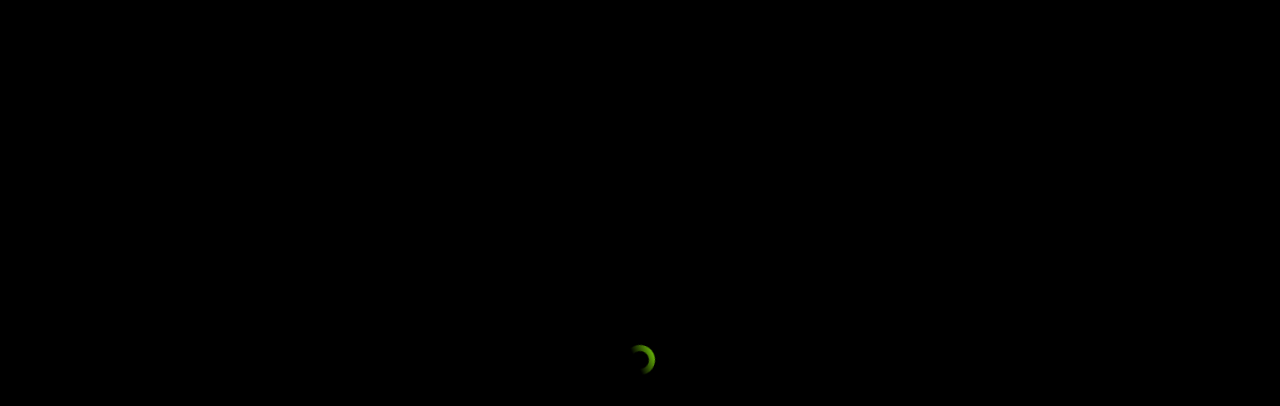

--- FILE ---
content_type: text/html; charset=UTF-8
request_url: https://slidesplash360.com/scene_73_pt.html
body_size: 6679
content:
<!DOCTYPE html>
<html>
<head>
    <title>Slide & Splash 360</title>
    <meta name="viewport" content="width=device-width, initial-scale=1.0, minimum-scale=1.0, maximum-scale=1.0, viewport-fit=cover" />
    <meta name="apple-mobile-web-app-capable" content="yes" />
    <meta name="apple-mobile-web-app-status-bar-style" content="black" />
    <meta http-equiv="Content-Type" content="text/html;charset=utf-8" />
    <meta http-equiv="x-ua-compatible" content="IE=edge" />
    <base href="/" />
        <meta name="description" content="&nbsp; &nbsp;BilhetesCompre:&nbsp; &nbsp;•&nbsp;Bilheteira online&nbsp;&nbsp; &nbsp;InformaçõesConsulte:&nbsp; &nbsp;•&nbsp;FAQ's&nbsp; &nbsp;•&nbsp;Emprego&nbsp; &nbsp;•&nbsp;Termos e condições&nbsp; &nbsp;•&nbsp;Política de cancelamento&nbsp;&nbsp; &nbsp;•&nbsp;Política de privacidade&nbsp; &nbsp;•&nbsp;Livro de reclamações&nbsp; &nbsp;•&nbsp;Livro de elogios&nbsp; &nbsp;PrivacidadeControle:&nbsp; &nbsp;•&nbsp;Cookies&nbsp; &nbsp;•&nbsp;Imagens&nbsp;&nbsp; &nbsp;DesenvolvimentoConheça:&nbsp; &nbsp;•&nbsp;Omnia - Ez-Team" />
            
    <script type="text/javascript" src="admin/assets/js/jquery-1.10.2.js"></script>
    <!--  Paper Dashboard core CSS    -->
    <!-- <link href="admin/assets/css/paper-dashboard.css" rel="stylesheet"/> -->
    <link href="admin/assets/css/themify-icons.css" rel="stylesheet">
    <link rel="stylesheet" type="text/css" href="preloader.css">


    <style>
        html { height:100%; margin:0; padding:0;}
        body { height:100%; overflow:hidden; margin:0; padding:0; font-family:Arial, Helvetica, sans-serif; font-size:16px; color:#FFFFFF; background-color:#000000; }
        #krpanoSWFObject pre { background: none;}
        @media only screen and (max-device-width:768px){

            body.modal-open {
                overflow: hidden;
                /*position: fixed;*/
            }
        }

        body.viewport-lg {
            position: absolute;
        }
        .remote {
            position: absolute;
            left: -99999px;
            top: -99999px;
            z-index: -9999!important;
            font-size: 1px;
        }
        #access_keys input {
            border: 0;
            margin: 0 20px 20px 20px;
            border-radius: 10px;
            background: #f1f1f1;
            padding: 10px;
            width: 340px;
            font-size: 1.25em;
        }
        #access_keys button {
            cursor: pointer;
            color: #fff;
            border: 0;
            background-color: #28a745;
            display: inline-block;
            font-weight: 400;
            text-align: center;
            white-space: nowrap;
            vertical-align: middle;
            -webkit-user-select: none;
            -moz-user-select: none;
            -ms-user-select: none;
            user-select: none;
            padding: .375rem .75rem;
            font-size: 1rem;
            line-height: 1.5;
            border-radius: 2rem;
            transition: color .15s ease-in-out,background-color .15s ease-in-out,border-color .15s ease-in-out,box-shadow .15s ease-in-out;
        }
        #access_keys button:hover {
            background-color: #218838;
            border-color: #1e7e34;
            text-decoration: none;
        }
        #access_keys .moreInfo {
            margin-top: 0;
            text-align:left;
            padding: 0 20px;
            font-size: 0.8em;
        }
        #access_keys #invalidToken {
            color: red;
            font-weight: bold;
            display: none;
        }
        #access_keys footer, #access_keys .box-info {
            text-align: center;
        }
        #privacy {
            width: calc(100vw - 120px);
            height: 100%;
            margin: auto;
            color: #000000;
        }
        .privacyContainer {
            padding-top:60px;
            margin-bottom: 60px;

        }
        .privacyBody {
            background: #ffffff;
            float: none;
            margin: 0 auto;
            -moz-box-shadow: 0 0 4px 1px rgba(0, 0, 0, .05);
            -webkit-box-shadow: 0 0 4px 1px rgba(0, 0, 0, .05);
            -o-box-shadow: 0 0 4px 1px rgba(0, 0, 0, .05);
            -ms-box-shadow: 0 0 4px 1px rgba(0, 0, 0, .05);
            box-shadow: 0 0 4px 1px rgba(0, 0, 0, .05);
            border: 1px solid #ccc;
        }
        .privacyText {
            padding:20px;
            color: #000000;
            overflow: auto;
            max-height: calc(100vh - 246px);
        }
        .privacyText p {
            margin:0;
        }
        .privacyBody > footer {
            text-align: center;
            padding-top: 20px;
            border-top: 1px solid #ccc;
        }
        .privacyBody > footer > .btn {
            padding: 10px 20px;
            margin: 0 10px;
            cursor: pointer;
        }
    </style>
    <!-- for Facebook -->
    <meta property="og:updated_time" content="1769251833" />
        <meta property="og:url" content="https://slidesplash360.com/scene_73_pt.html" />
    <meta property="og:type" content="website" />
    <meta property="og:title" content="Slide & Splash 360" />
    <meta property="og:description" content="&nbsp; &nbsp;BilhetesCompre:&nbsp; &nbsp;•&nbsp;Bilheteira online&nbsp;&nbsp; &nbsp;InformaçõesConsulte:&nbsp; &nbsp;•&nbsp;FAQ's&nbsp; &nbsp;•&nbsp;Emprego&nbsp; &nbsp;•&nbsp;Termos e condições&nbsp; &nbsp;•&nbsp;Política de cancelamento&nbsp;&nbsp; &nbsp;•&nbsp;Política de privacidade&nbsp; &nbsp;•&nbsp;Livro de reclamações&nbsp; &nbsp;•&nbsp;Livro de elogios&nbsp; &nbsp;PrivacidadeControle:&nbsp; &nbsp;•&nbsp;Cookies&nbsp; &nbsp;•&nbsp;Imagens&nbsp;&nbsp; &nbsp;DesenvolvimentoConheça:&nbsp; &nbsp;•&nbsp;Omnia - Ez-Team" />
    <meta property="og:site_name" content="Slide & Splash 360"/>
    <meta property="og:image" content="https://slidesplash360.com/panos/p73.tiles/fb_thumb.jpg?nc=6974a3f9da531" /><meta property="og:image:secure_url" content="https://slidesplash360.com/panos/p73.tiles/fb_thumb.jpg?nc=6974a3f9da531" />    <meta property="og:image:width" content="1200" />
    <meta property="og:image:height" content="620" />
    <meta property="og:image:alt" content="thumbnail" />
    <meta property="og:image:type" content="image/jpeg" />

    <!-- for Twitter -->
    <meta name="twitter:card" content="summary_large_image" />
    <meta name="twitter:title" content="Slide & Splash 360" />
    <meta name="twitter:description" content="&nbsp; &nbsp;BilhetesCompre:&nbsp; &nbsp;•&nbsp;Bilheteira online&nbsp;&nbsp; &nbsp;InformaçõesConsulte:&nbsp; &nbsp;•&nbsp;FAQ's&nbsp; &nbsp;•&nbsp;Emprego&nbsp; &nbsp;•&nbsp;Termos e condições&nbsp; &nbsp;•&nbsp;Política de cancelamento&nbsp;&nbsp; &nbsp;•&nbsp;Política de privacidade&nbsp; &nbsp;•&nbsp;Livro de reclamações&nbsp; &nbsp;•&nbsp;Livro de elogios&nbsp; &nbsp;PrivacidadeControle:&nbsp; &nbsp;•&nbsp;Cookies&nbsp; &nbsp;•&nbsp;Imagens&nbsp;&nbsp; &nbsp;DesenvolvimentoConheça:&nbsp; &nbsp;•&nbsp;Omnia - Ez-Team" />
    <meta name="twitter:image" content="https://slidesplash360.com/panos/p73.tiles/fb_thumb.jpg?nc=6974a3f9da531" />

        </head>


<body>

<script src="tour.js?nc=5.1.0"></script>
<div id="pano" style="width:100%;height:100%;" data-nosnippet>
    <script>
        if (navigator.msPointerEnabled)
        {
          navigator.__defineGetter__("msPointerEnabled", function(){return false;});
          navigator.__defineGetter__("pointerEnabled", function(){return true;});
        }
        // navigator.pointerEnabled = navigator.maxTouchPoints > 0;               // Edge 17 touch support workaround
        document.documentElement.ontouchstart = navigator.maxTouchPoints > 0;  // Chrome 70 touch support workaround
                embedpano({xml:"tour.xml?nc=6974a3f9da9d3", target:"pano", html5:(navigator.userAgent.toLowerCase().indexOf("googlebot") >= 0 ? "always" : "auto"), initvars:{templates_name:'timi-super',mydata:'link|scene_p73|pt|63|12|90|nv|false'}, mobilescale:1.0, passQueryParameters:true,onready:krpano_onready_callback});
        
        function krpano_onready_callback(krpano_interface) {krpano = krpano_interface};
    </script>
</div>
    <div id="loadinginfo"></div>

<article class="remote">
    <h1>Blue Hole - Entrada</h1>
<div style="background-image: linear-gradient(lightblue, white); padding:10px"><p><img onclick="krpano.call('callwith(layer[cat_13], onclick);');" src="media/bluehole.jpg" style="text-align: center; width: 100%; cursor:pointer; border-radius: 10px;"></p><p class="ql-align-justify" style="margin-top: -20px;"><br><span style="color: rgb(64, 61, 57); font-weight: 700;">ADRENALINA:&nbsp;</span><img src="media/stars3.png" style="vertical-align: -10px;"><br></p><p class="ql-align-justify">Escorrega mágico!<br>Completamente fechado, sobre uma bóia e o momento torna-se especial, com efeitos luminosos!</p><p class="ql-align-justify" style="margin-top: -20px;"><span style="color: rgb(64, 61, 57); font-weight: 700;"><br>VÍDEOS:</span></p><div align="center"><span onmousemove="krpano.call('showtext(\'Blue Hole\')')" onclick="krpano.call('delayedcall(1, callwith(hotspot[video_78_5139], onclick);)')" style="text-align: center; cursor:pointer;"><img src="media/ico_vid16.png" style="width: 64px;"></span></div><p class="ql-align-justify"><span style="font-weight: 700; color: rgb(64, 61, 57);">REGRAS:</span></p><p class="ql-align-justify">Altura mínima 0,90m. De 0,90m a 1,40m só acompanhado por um adulto.</p><p class="ql-align-justify">Não aconselhável a cardíacos, claustrofóbicos e grávidas.<br></p><p class="ql-align-justify">Peso máximo permitido: 200kg na bóia dupla e 100kg na bóia individual.<br><br></p><p style="text-align: center; "></p><p style="text-align: center; margin-top: -20px;"><img src="media/ico_poseok.png" style="width: 64px;">&nbsp;<img src="media/ico_120.png" style="width: 64px;">&nbsp;<img src="media/ico_nohead.png" style="width: 64px;"></p><p style="text-align: center; "><img src="media/ico_no04.png" style="width: 64px;">&nbsp;<img src="media/ico_noclock.png" style="width: 64px;">&nbsp;<img src="media/ico_noshirt.png" style="width: 64px;"></p><p style="text-align: center; "><img src="media/ico_nophoto.png" style="width: 64px;"></p></div><div style="text-align: center;"><img src="media/ico_alert.png" style="width: 100%;"></div><div style="text-align: center;"><br></div>
</article>
<aside class="remote">
    <ul>
        <li><a href="scene_73_pt.html/poi_589">Blue Hole</a></li>
    </ul>
</aside>
<nav class="remote">
    <ul>
        <li><a href="scene_2_en.html">Laguna Kiosk</a></li>
<li><a href="scene_2_pt.html">Quiosque Laguna</a></li>
<li><a href="scene_2_fr.html">Kiosque Laguna</a></li>
<li><a href="scene_2_es.html">Quiosque Laguna</a></li>
<li><a href="scene_5_en.html">The Big Wave - Exit</a></li>
<li><a href="scene_5_pt.html">The Big Wave - Saída</a></li>
<li><a href="scene_5_fr.html">The Big Wave - Sortie</a></li>
<li><a href="scene_5_es.html">The Big Wave - Salida</a></li>
<li><a href="scene_7_pt.html">Laguna - Parte Superior / Aquafeeling - Acesso</a></li>
<li><a href="scene_7_es.html">Laguna - Parte Superior / Aquafeeling - Accesso</a></li>
<li><a href="scene_7_en.html">Laguna - Upper Part / Aquafeeling - Access</a></li>
<li><a href="scene_7_fr.html">Laguna - Partie Supérieure / Aquafeeling - Accès</a></li>
<li><a href="scene_9_pt.html">Tropical Paradise - Frente 4</a></li>
<li><a href="scene_9_es.html">Tropical Paradise - Frente 4</a></li>
<li><a href="scene_9_en.html">Tropical Paradise - Front 4</a></li>
<li><a href="scene_9_fr.html">Tropical Paradise - Face 4</a></li>
<li><a href="scene_10_pt.html">Tropical Paradise - Frente 3</a></li>
<li><a href="scene_10_es.html">Tropical Paradise - Frente 3</a></li>
<li><a href="scene_10_en.html">Tropical Paradise - Front 3</a></li>
<li><a href="scene_10_fr.html">Tropical Paradise - Face 3</a></li>
<li><a href="scene_11_pt.html">Tropical Paradise - Frente 2</a></li>
<li><a href="scene_11_es.html">Tropical Paradise - Frente 2</a></li>
<li><a href="scene_11_en.html">Tropical Paradise - Front 2</a></li>
<li><a href="scene_11_fr.html">Tropical Paradise - Face 2</a></li>
<li><a href="scene_12_pt.html">Tropical Paradise - Frente 1 / Quiosque Rio / Quiosque Jardim</a></li>
<li><a href="scene_12_es.html">Tropical Paradise - Frente 1 / Quiosque Rio / Quiosque Jardim</a></li>
<li><a href="scene_12_en.html">Tropical Paradise - Front 1 / Quiosque Rio / Quiosque Jardim</a></li>
<li><a href="scene_12_fr.html">Tropical Paradise - Face 1 / Quiosque Rio / Quiosque Jardim</a></li>
<li><a href="scene_13_pt.html">Quiosque Rio - Frente</a></li>
<li><a href="scene_13_es.html">Quiosque Rio - Frente</a></li>
<li><a href="scene_13_en.html">Quiosque Rio - Front</a></li>
<li><a href="scene_13_fr.html">Quiosque Rio - Face</a></li>
<li><a href="scene_14_pt.html">Banzai - Saída</a></li>
<li><a href="scene_14_es.html">Banzai - Salida</a></li>
<li><a href="scene_14_en.html">Banzai - Exit</a></li>
<li><a href="scene_14_fr.html">Banzai - Sortie</a></li>
<li><a href="scene_15_pt.html">Jacuzzi - Lado</a></li>
<li><a href="scene_15_es.html">Jacuzzi - Lado</a></li>
<li><a href="scene_15_en.html">Jacuzzi - Side</a></li>
<li><a href="scene_15_fr.html">Jacuzzi - Côté</a></li>
<li><a href="scene_17_pt.html">BST / Quick Silver / Cloud 9 / Skimmer / Torpedo - Saída</a></li>
<li><a href="scene_17_es.html">BST / Quick Silver / Cloud 9 / Skimmer / Torpedo - Salida</a></li>
<li><a href="scene_17_en.html">BST / Quick Silver / Cloud 9 / Skimmer / Torpedo - Exit</a></li>
<li><a href="scene_17_fr.html">BST / Quick Silver / Cloud 9 / Skimmer / Torpedo - Sortie</a></li>
<li><a href="scene_19_pt.html">Corkscrew / The Tunnel / Blue Hole - Saída</a></li>
<li><a href="scene_19_es.html">Corkscrew / The Tunnel / Blue Hole - Salida</a></li>
<li><a href="scene_19_en.html">Corkscrew / The Tunnel / Blue Hole- Exit</a></li>
<li><a href="scene_19_fr.html">Corkscrew / The Tunnel / Blue Hole - Sortie</a></li>
<li><a href="scene_20_pt.html">Drops - Saída</a></li>
<li><a href="scene_20_es.html">Drops - Salida</a></li>
<li><a href="scene_20_en.html">Drops - Exit</a></li>
<li><a href="scene_20_fr.html">Drops - Sortie</a></li>
<li><a href="scene_22_pt.html">Quiosque Brandas - Lado</a></li>
<li><a href="scene_22_es.html">Quiosque Brandas - Lado</a></li>
<li><a href="scene_22_en.html">Quiosque Brandas - Side</a></li>
<li><a href="scene_22_fr.html">Quiosque Brandas - Côté</a></li>
<li><a href="scene_24_pt.html">Foam Slides - Saída</a></li>
<li><a href="scene_24_es.html">Foam Slides - Salida</a></li>
<li><a href="scene_24_en.html">Foam Slides - Exit</a></li>
<li><a href="scene_24_fr.html">Foam Slides - Sortie</a></li>
<li><a href="scene_26_pt.html">Children Foam Slides - Saída</a></li>
<li><a href="scene_26_es.html">Children Foam Slides - Salida</a></li>
<li><a href="scene_26_en.html">Children Foam Slides - Exit</a></li>
<li><a href="scene_26_fr.html">Children Foam Slides - Sortie</a></li>
<li><a href="scene_27_pt.html">Tropical Paradise - Interior 3 / Entrada</a></li>
<li><a href="scene_27_es.html">Tropical Paradise - Interior 3 / Entrada</a></li>
<li><a href="scene_27_en.html">Tropical Paradise - Inside 3 / Entrance</a></li>
<li><a href="scene_27_fr.html">Tropical Paradise -Intérieur 3 / Entrée</a></li>
<li><a href="scene_28_pt.html">Tropical Paradise - Interior 5</a></li>
<li><a href="scene_28_es.html">Tropical Paradise - Interior 5</a></li>
<li><a href="scene_28_en.html">Tropical Paradise - Inside 5</a></li>
<li><a href="scene_28_fr.html">Tropical Paradise - Intérieur 5</a></li>
<li><a href="scene_29_pt.html">Tropical Paradise - Interior 6</a></li>
<li><a href="scene_29_es.html">Tropical Paradise - Interior 6</a></li>
<li><a href="scene_29_en.html">Tropical Paradise - Inside 6</a></li>
<li><a href="scene_29_fr.html">Tropical Paradise - Intérieur 6</a></li>
<li><a href="scene_30_pt.html">Tropical Paradise - Interior 7</a></li>
<li><a href="scene_30_es.html">Tropical Paradise - Interior 7</a></li>
<li><a href="scene_30_en.html">Tropical Paradise - Inside 7</a></li>
<li><a href="scene_30_fr.html">Tropical Paradise - Intérieur 7</a></li>
<li><a href="scene_31_pt.html">Tropical Paradise - Interior 4</a></li>
<li><a href="scene_31_es.html">Tropical Paradise - Interior 4</a></li>
<li><a href="scene_31_en.html">Tropical Paradise - Inside 4</a></li>
<li><a href="scene_31_fr.html">Tropical Paradise - Intérieur 4</a></li>
<li><a href="scene_32_pt.html">Tropical Paradise - Interior 2 / Quiosque Jardim - Lado</a></li>
<li><a href="scene_32_es.html">Tropical Paradise - Interior 2 / Quiosque Jardim - Lado</a></li>
<li><a href="scene_32_en.html">Tropical Paradise - Inside 2 / Quiosque Jardim - Side</a></li>
<li><a href="scene_32_fr.html">Tropical Paradise - Intérieur 2 / Quiosque Jardim - Côté</a></li>
<li><a href="scene_33_pt.html">Tropical Paradise - Interior 1 / Quiosque Rio - Lado</a></li>
<li><a href="scene_33_es.html">Tropical Paradise - Interior 1 / Quiosque Rio - Lado</a></li>
<li><a href="scene_33_en.html">Tropical Paradise - Inside 1 / Quiosque Rio - Side</a></li>
<li><a href="scene_33_fr.html">Tropical Paradise - Intérieur 1 / Quiosque Rio - Côté</a></li>
<li><a href="scene_34_pt.html">Kamikaze - Saída</a></li>
<li><a href="scene_34_es.html">Kamikaze - Salida</a></li>
<li><a href="scene_34_en.html">Kamikaze - Exit</a></li>
<li><a href="scene_34_fr.html">Kamikaze - Sortie</a></li>
<li><a href="scene_35_pt.html">Tropical Paradise - Traseira 1</a></li>
<li><a href="scene_35_es.html">Tropical Paradise - Trasera 1</a></li>
<li><a href="scene_35_en.html">Tropical Paradise - Back 1</a></li>
<li><a href="scene_35_fr.html">Tropical Paradise - Arrière 1</a></li>
<li><a href="scene_36_pt.html">Disco River - Saída</a></li>
<li><a href="scene_36_es.html">Disco River - Salida</a></li>
<li><a href="scene_36_en.html">Disco River - Exit</a></li>
<li><a href="scene_36_fr.html">Disco River - Sortie</a></li>
<li><a href="scene_38_pt.html">Tropical Paradise - Traseira 2</a></li>
<li><a href="scene_38_es.html">Tropical Paradise - Trasera 2</a></li>
<li><a href="scene_38_en.html">Tropical Paradise - Back 2</a></li>
<li><a href="scene_38_fr.html">Tropical Paradise - Arrière 2</a></li>
<li><a href="scene_39_pt.html">River Ride - Ponte</a></li>
<li><a href="scene_39_es.html">River Ride - Ponte</a></li>
<li><a href="scene_39_en.html">River Ride - Bridge</a></li>
<li><a href="scene_39_fr.html">River Ride - Pont</a></li>
<li><a href="scene_40_pt.html">River Ride - Entrada</a></li>
<li><a href="scene_40_es.html">River Ride - Entrada</a></li>
<li><a href="scene_40_en.html">River Ride - Entrance</a></li>
<li><a href="scene_40_fr.html">River Ride - Entrée</a></li>
<li><a href="scene_42_pt.html">Banzai - Lado</a></li>
<li><a href="scene_42_es.html">Banzai - Lado</a></li>
<li><a href="scene_42_en.html">Banzai - Side</a></li>
<li><a href="scene_42_fr.html">Banzai - Côté</a></li>
<li><a href="scene_45_pt.html">Cloud 9 / Skimmer - Entrada</a></li>
<li><a href="scene_45_es.html">Cloud 9 / Skimmer - Entrada</a></li>
<li><a href="scene_45_en.html">Cloud 9 / Skimmer - Entrance</a></li>
<li><a href="scene_45_fr.html">Cloud 9 / Skimmer - Entrée</a></li>
<li><a href="scene_46_pt.html">Black Hole - Entrada</a></li>
<li><a href="scene_46_es.html">Black Hole - Entrada</a></li>
<li><a href="scene_46_en.html">Black Hole - Entrance</a></li>
<li><a href="scene_46_fr.html">Black Hole - Entrée</a></li>
<li><a href="scene_47_pt.html">Disco River - Entrada</a></li>
<li><a href="scene_47_es.html">Disco River - Entrada</a></li>
<li><a href="scene_47_en.html">Disco River - Entrance</a></li>
<li><a href="scene_47_fr.html">Disco River - Entrée</a></li>
<li><a href="scene_49_pt.html">Big Slides Tower - Entrada</a></li>
<li><a href="scene_49_es.html">Big Slides Tower - Entrada</a></li>
<li><a href="scene_49_en.html">Big Slides Tower  - Entrance</a></li>
<li><a href="scene_49_fr.html">Big Slides Tower - Entrée</a></li>
<li><a href="scene_50_pt.html">Torpedo - Entrada</a></li>
<li><a href="scene_50_es.html">Torpedo - Entrada</a></li>
<li><a href="scene_50_en.html">Torpedo - Entrance</a></li>
<li><a href="scene_50_fr.html">Torpedo - Entrée</a></li>
<li><a href="scene_51_pt.html">Disco River - Disco</a></li>
<li><a href="scene_51_es.html">Disco River - Disco</a></li>
<li><a href="scene_51_en.html">Disco River - Disco</a></li>
<li><a href="scene_51_fr.html">Disco River - Disco</a></li>
<li><a href="scene_59_pt.html">Kamikaze - Entrada</a></li>
<li><a href="scene_59_es.html">Kamikaze - Entrada</a></li>
<li><a href="scene_59_en.html">Kamikaze - Entrance</a></li>
<li><a href="scene_59_fr.html">Kamikaze - Entrée</a></li>
<li><a href="scene_62_pt.html">Aquafeeling - Entrada</a></li>
<li><a href="scene_62_es.html">Aquafeeling - Entrada</a></li>
<li><a href="scene_62_en.html">Aquafeeling - Entrance</a></li>
<li><a href="scene_62_fr.html">Aquafeeling - Entrée</a></li>
<li><a href="scene_63_pt.html">Aquafeeling - Interior</a></li>
<li><a href="scene_63_es.html">Aquafeeling - Interior</a></li>
<li><a href="scene_63_en.html">Aquafeeling - Indoor</a></li>
<li><a href="scene_63_fr.html">Aquafeeling - Intérieur</a></li>
<li><a href="scene_65_pt.html">Quiosque Brandas - Frente</a></li>
<li><a href="scene_65_es.html">Quiosque Brandas - Frente</a></li>
<li><a href="scene_65_en.html">Quiosque Brandas - Front</a></li>
<li><a href="scene_65_fr.html">Quiosque Brandas - Face</a></li>
<li><a href="scene_66_pt.html">Quiosque Brandas - Traseira</a></li>
<li><a href="scene_66_es.html">Quiosque Brandas - Trasera</a></li>
<li><a href="scene_66_en.html">Quiosque Brandas - Back</a></li>
<li><a href="scene_66_fr.html">Quiosque Brandas - Arrière</a></li>
<li><a href="scene_72_pt.html">Quick Silver - Entrada</a></li>
<li><a href="scene_72_es.html">Quick Silver - Entrada</a></li>
<li><a href="scene_72_en.html">Quick Silver - Entrance</a></li>
<li><a href="scene_72_fr.html">Quick Silver - Entrée</a></li>
<li><a href="scene_73_pt.html">Blue Hole - Entrada</a></li>
<li><a href="scene_73_es.html">Blue Hole - Entrada</a></li>
<li><a href="scene_73_en.html">Blue Hole - Entrance</a></li>
<li><a href="scene_73_fr.html">Blue Hole - Entrée</a></li>
<li><a href="scene_74_pt.html">Tunnel - Entrada</a></li>
<li><a href="scene_74_es.html">Tunnel - Entrada</a></li>
<li><a href="scene_74_en.html">Tunnel - Entrance</a></li>
<li><a href="scene_74_fr.html">Tunnel - Entrée</a></li>
<li><a href="scene_82_pt.html">Children Foam Slides / Splash Restaurante - Entrada</a></li>
<li><a href="scene_82_es.html">Children Foam Slides / Splash Restaurante - Entrada</a></li>
<li><a href="scene_82_en.html">Children Foam Slides / Splash Restaurante - Entrance</a></li>
<li><a href="scene_82_fr.html">Children Foam Slides / Splash Restaurante - Entrée</a></li>
<li><a href="scene_95_pt.html">Laguna - Parte Inferior / Tornado - Saída</a></li>
<li><a href="scene_95_es.html">Laguna - Parte Inferior / Tornado - Salida</a></li>
<li><a href="scene_95_en.html">Laguna - Lower Part / Tornado - Exit</a></li>
<li><a href="scene_95_fr.html">Laguna - Partie Basse / Tornado - Sortie</a></li>
<li><a href="scene_100_pt.html">Drops - Entrada</a></li>
<li><a href="scene_100_es.html">Drops - Entrada</a></li>
<li><a href="scene_100_en.html">Drops - Entrance</a></li>
<li><a href="scene_100_fr.html">Drops - Entrée</a></li>
<li><a href="scene_101_pt.html">Primeiros Socorros - Interior</a></li>
<li><a href="scene_101_es.html">Primeros Auxilios - Interior</a></li>
<li><a href="scene_101_en.html">First Aid - Indoor</a></li>
<li><a href="scene_101_fr.html">Premiers Secours - Intérieur</a></li>
<li><a href="scene_102_pt.html">WC / Lavatórios - Lado Direito</a></li>
<li><a href="scene_102_es.html">WC / Lavabos - Lado Derecho</a></li>
<li><a href="scene_102_en.html">WC / Washbasins - Right Side</a></li>
<li><a href="scene_102_fr.html">WC / Lavabos - Côté Droit</a></li>
<li><a href="scene_103_pt.html">Vestiário - Interior / Chuveiro - Entrada</a></li>
<li><a href="scene_103_es.html">Vestuario - Interior / Ducha - Entrada</a></li>
<li><a href="scene_103_en.html">Locker Room - Indoor / Shower - Entrance</a></li>
<li><a href="scene_103_fr.html">Vestiaire - Intérieur / Douche - Entrée</a></li>
<li><a href="scene_104_pt.html">WC / Lavatórios - Lado Esquerdo</a></li>
<li><a href="scene_104_es.html">WC / Lavabos - Lado Izquierdo</a></li>
<li><a href="scene_104_en.html">WC / Washbasins - Left Side</a></li>
<li><a href="scene_104_fr.html">WC / Lavabos - Côté Gauche</a></li>
<li><a href="scene_105_pt.html">Cacifos 2</a></li>
<li><a href="scene_105_es.html">Casilleros 2</a></li>
<li><a href="scene_105_en.html">Lockers 2</a></li>
<li><a href="scene_105_fr.html">Casiers 2</a></li>
<li><a href="scene_106_pt.html">Cacifos 1</a></li>
<li><a href="scene_106_es.html">Casilleros 1</a></li>
<li><a href="scene_106_en.html">Lockers 1</a></li>
<li><a href="scene_106_fr.html">Casiers 1</a></li>
<li><a href="scene_107_pt.html">Loja - Interior 2</a></li>
<li><a href="scene_107_es.html">Tienda - Interior 2</a></li>
<li><a href="scene_107_en.html">Shop - Indoor 2</a></li>
<li><a href="scene_107_fr.html">Boutique - Intérieur 2</a></li>
<li><a href="scene_108_pt.html">Loja - Interior 3</a></li>
<li><a href="scene_108_es.html">Tienda - Interior 3</a></li>
<li><a href="scene_108_en.html">Shop - Indoor 3</a></li>
<li><a href="scene_108_fr.html">Boutique - Intérieur 3</a></li>
<li><a href="scene_109_pt.html">Loja - Interior 1</a></li>
<li><a href="scene_109_es.html">Tienda - Interior 1</a></li>
<li><a href="scene_109_en.html">Shop - Indoor 1</a></li>
<li><a href="scene_109_fr.html">Boutique - Intérieur 1</a></li>
<li><a href="scene_110_pt.html">Gelataria - Interior 2</a></li>
<li><a href="scene_110_es.html">Heladería - Interior 2</a></li>
<li><a href="scene_110_en.html">Ice Cream Shop - Indoor 2</a></li>
<li><a href="scene_110_fr.html">Glacier - Intérieur 2</a></li>
<li><a href="scene_111_pt.html">Gelataria - Interior 1</a></li>
<li><a href="scene_111_es.html">Heladería - Interior 1</a></li>
<li><a href="scene_111_en.html">Ice Cream Shop - Indoor 1</a></li>
<li><a href="scene_111_fr.html">Glacier - Intérieur 1</a></li>
<li><a href="scene_112_pt.html">Pizzaria - Interior</a></li>
<li><a href="scene_112_es.html">Pizzería - Interior</a></li>
<li><a href="scene_112_en.html">Pizzeria - Indoor</a></li>
<li><a href="scene_112_fr.html">Pizzeria - Intérieur</a></li>
<li><a href="scene_113_pt.html">Pizzaria - Esplanada</a></li>
<li><a href="scene_113_es.html">Pizzería - Explanada</a></li>
<li><a href="scene_113_en.html">Pizzeria - Esplanade</a></li>
<li><a href="scene_113_fr.html">Pizzeria - Esplanade</a></li>
<li><a href="scene_114_pt.html">Splash Restaurante - Interior</a></li>
<li><a href="scene_114_es.html">Splash Restaurante - Interior</a></li>
<li><a href="scene_114_en.html">Splash Restaurante - Indoor</a></li>
<li><a href="scene_114_fr.html">Splash Restaurante - Intérieur</a></li>
<li><a href="scene_115_pt.html">Splash Café</a></li>
<li><a href="scene_115_es.html">Splash Café</a></li>
<li><a href="scene_115_en.html">Splash Café</a></li>
<li><a href="scene_115_fr.html">Splash Café</a></li>
<li><a href="scene_119_pt.html">Foto Souvenir</a></li>
<li><a href="scene_119_es.html">Foto Souvenir</a></li>
<li><a href="scene_119_en.html">Photo Souvenir</a></li>
<li><a href="scene_119_fr.html">Souvenir Photo</a></li>
<li><a href="scene_120_pt.html">Ponto foto</a></li>
<li><a href="scene_120_es.html">Punto foto</a></li>
<li><a href="scene_120_en.html">Photo Point</a></li>
<li><a href="scene_120_fr.html">Point photo</a></li>
<li><a href="scene_121_pt.html">Primeiros Socorros - Entrada</a></li>
<li><a href="scene_121_es.html">Primeros Auxilios - Entrada</a></li>
<li><a href="scene_121_en.html">First Aid - Entrance</a></li>
<li><a href="scene_121_fr.html">Premiers Secours - Entrée</a></li>
<li><a href="scene_122_pt.html">Vestiário - Entrada</a></li>
<li><a href="scene_122_es.html">Vestuario - Entrada</a></li>
<li><a href="scene_122_en.html">Locker Room - Entrance</a></li>
<li><a href="scene_122_fr.html">Vestiaire - Entrée</a></li>
<li><a href="scene_123_pt.html">Loja - Entrada</a></li>
<li><a href="scene_123_es.html">Tienda - Entrada</a></li>
<li><a href="scene_123_en.html">Shop - Entrance</a></li>
<li><a href="scene_123_fr.html">Boutique - Entrée</a></li>
<li><a href="scene_124_pt.html">Gelataria - Entrada</a></li>
<li><a href="scene_124_es.html">Heladería - Entrada</a></li>
<li><a href="scene_124_en.html">Ice Cream Shop - Entrance</a></li>
<li><a href="scene_124_fr.html">Glacier - Entrée</a></li>
<li><a href="scene_125_pt.html">Pizzaria - Entrada</a></li>
<li><a href="scene_125_es.html">Pizzería - Entrada</a></li>
<li><a href="scene_125_en.html">Pizzeria - Entrance</a></li>
<li><a href="scene_125_fr.html">Pizzeria - Entrée</a></li>
<li><a href="scene_126_pt.html">Vista aérea</a></li>
<li><a href="scene_126_es.html">Vista aérea</a></li>
<li><a href="scene_126_en.html">Aerial view</a></li>
<li><a href="scene_126_fr.html">Vue aérienne</a></li>
<li><a href="scene_127_pt.html">Big Fall - Entrada</a></li>
<li><a href="scene_127_es.html">Big Fall - Entrada</a></li>
<li><a href="scene_127_en.html">Big Fall - Entrance</a></li>
<li><a href="scene_127_fr.html">Big Fall - Entrée</a></li>
<li><a href="scene_128_pt.html">Boomerang - Saída</a></li>
<li><a href="scene_128_es.html">Boomerang - Salida</a></li>
<li><a href="scene_128_en.html">Boomerang - Exit</a></li>
<li><a href="scene_128_fr.html">Boomerang - Sortie</a></li>
<li><a href="scene_129_pt.html">Boomerang - Entrada</a></li>
<li><a href="scene_129_es.html">Boomerang - Entrada</a></li>
<li><a href="scene_129_en.html">Boomerang - Entrance</a></li>
<li><a href="scene_129_fr.html">Boomerang - Entrée</a></li>
<li><a href="scene_130_pt.html">Big Fall - Saída</a></li>
<li><a href="scene_130_es.html">Big Fall - Salida</a></li>
<li><a href="scene_130_en.html">Big Fall - Exit</a></li>
<li><a href="scene_130_fr.html">Big Fall - Sortie</a></li>
<li><a href="scene_131_pt.html">Race - Entrada</a></li>
<li><a href="scene_131_es.html">Race - Entrada</a></li>
<li><a href="scene_131_en.html">Race - Entrance</a></li>
<li><a href="scene_131_fr.html">Race - Entrée</a></li>
<li><a href="scene_132_pt.html">Black Hole - Saída</a></li>
<li><a href="scene_132_es.html">Black Hole - Salida</a></li>
<li><a href="scene_132_en.html">Black Hole - Exit</a></li>
<li><a href="scene_132_fr.html">Black Hole - Sortie</a></li>
<li><a href="scene_133_pt.html">Kamikaze - Entrada</a></li>
<li><a href="scene_133_es.html">Kamikaze - Entrada</a></li>
<li><a href="scene_133_en.html">Kamikaze - Entrance</a></li>
<li><a href="scene_133_fr.html">Kamikaze - Entrée</a></li>
<li><a href="scene_134_pt.html">Tornado - Entrada</a></li>
<li><a href="scene_134_es.html">Tornado - Entrada</a></li>
<li><a href="scene_134_en.html">Tornado - Entrance</a></li>
<li><a href="scene_134_fr.html">Tornado - Entrée</a></li>
<li><a href="scene_135_pt.html">Banzai - Entrada</a></li>
<li><a href="scene_135_es.html">Banzai - Entrada</a></li>
<li><a href="scene_135_en.html">Banzai - Entrance</a></li>
<li><a href="scene_135_fr.html">Banzai - Entrée</a></li>
<li><a href="scene_136_pt.html">The Big Wave - Entrada</a></li>
<li><a href="scene_136_es.html">The Big Wave - Entrada</a></li>
<li><a href="scene_136_en.html">The Big Wave - Entrance</a></li>
<li><a href="scene_136_fr.html">The Big Wave - Entrée</a></li>
<li><a href="scene_137_pt.html">Race - Saída</a></li>
<li><a href="scene_137_es.html">Race - Salida</a></li>
<li><a href="scene_137_en.html">Race - Exit</a></li>
<li><a href="scene_137_fr.html">Race - Sortie</a></li>
<li><a href="scene_138_pt.html">River Ride - Saída</a></li>
<li><a href="scene_138_es.html">River Ride - Salida</a></li>
<li><a href="scene_138_en.html">River Ride - Exit</a></li>
<li><a href="scene_138_fr.html">River Ride - Sortie</a></li>
<li><a href="scene_139_pt.html">Corkscrew - Entrada</a></li>
<li><a href="scene_139_es.html">Corkscrew - Entrada</a></li>
<li><a href="scene_139_en.html">Corkscrew - Entrance</a></li>
<li><a href="scene_139_fr.html">Corkscrew - Entrée</a></li>
<li><a href="scene_140_pt.html">Laguna - Centro</a></li>
<li><a href="scene_140_es.html">Laguna - Centro</a></li>
<li><a href="scene_140_en.html">Laguna - Center</a></li>
<li><a href="scene_140_fr.html">Laguna - Centre</a></li>
<li><a href="scene_141_pt.html">Jacuzzi - Centro</a></li>
<li><a href="scene_141_es.html">Jacuzzi - Centro</a></li>
<li><a href="scene_141_en.html">Jacuzzi - Center</a></li>
<li><a href="scene_141_fr.html">Jacuzzi - Centre</a></li>
<li><a href="scene_142_pt.html">Wild Splash Show (encerrado em 2023)</a></li>
<li><a href="scene_142_es.html">Wild Splash Show (cerrado en 2023)</a></li>
<li><a href="scene_142_en.html">Wild Splash Show (closed for 2023)</a></li>
<li><a href="scene_142_fr.html">Wild Splash Show (fermé en 2023)</a></li>
<li><a href="scene_143_pt.html">Foam Slides - Entrada</a></li>
<li><a href="scene_143_es.html">Foam Slides - Entrada</a></li>
<li><a href="scene_143_en.html">Foam Slides - Entrance</a></li>
<li><a href="scene_143_fr.html">Foam Slides - Entrée</a></li>
<li><a href="scene_144_pt.html">Laguna - Lado / Quiosque Laguna</a></li>
<li><a href="scene_144_es.html">Laguna - Lado / Quiosque Laguna</a></li>
<li><a href="scene_144_en.html">Laguna - Side / Laguna Kiosk</a></li>
<li><a href="scene_144_fr.html">Laguna - Côté / Kiosque Laguna</a></li>
<li><a href="scene_145_pt.html">Entrada</a></li>
<li><a href="scene_145_es.html">Entrada</a></li>
<li><a href="scene_145_en.html">Entrance</a></li>
<li><a href="scene_145_fr.html">Entrée</a></li>
<li><a href="scene_146_pt.html">Ponto Foto</a></li>
<li><a href="scene_146_es.html">Punto Foto</a></li>
<li><a href="scene_146_en.html">Photo Point</a></li>
<li><a href="scene_146_fr.html">Point Photo</a></li>
    </ul>
</nav>

<div id="vrModal" class="modal fade bs-example-modal-lg remote" tabindex="-1" role="dialog" aria-labelledby="myLargeModalLabel" style="z-index:2000000">
    <div class="modal-dialog" role="document">
        <div class="modal-content">
            <div class="modal-body">
            </div>
            <div class="modal-footer">
                <button type="button" class="btn btn-default" data-dismiss="modal"><i class="mdi mdi-window-close"></i></button>
            </div>
        </div>
    </div>
</div>

<script type="text/javascript">
    $(document).ready(function(){
        $('#vrModal').on('hide.bs.modal', function (e) {
            $('#vrModal').addClass('remote');
            var krpano = document.getElementById("krpanoSWFObject");
            krpano.set('html_popup_is_open', false);
        });
        $('#vrModal').on('show.bs.modal', function (e) {
            $('#vrModal').removeClass('remote');
        });
        $('#cookieAccept').click(function(e){
            e.preventDefault();
            var CookieDate = new Date;
            CookieDate.setFullYear(CookieDate.getFullYear() + 1);
            document.cookie = 'cms4vr-privacy-fe=1; expires=' + CookieDate.toGMTString() + ';';
            // document.cookie = 'cms4vr-privacy-fe=1; expires=' + CookieDate.toGMTString() + '; SameSite=None; Secure';
            window.location.reload();
        });
        $('#cookieReject').click(function(e){
            e.preventDefault();
            document.cookie = 'cms4vr-privacy-fe=0';
            window.location.reload();
        });
        $('#accessKeyCheck').click(function(e){
            e.preventDefault();
            $('#invalidToken').hide();
            $.ajax({
                type: "POST",
                url: 'admin/?c=settings&action=checkAccessKeyAjax',
                dataType: "json",
                data: {
                    access_key: $('#access_key').val(),
                },
                success: function (response) {
                    if (response.success) {
                        window.location.reload();
                    } else {
                        $('#invalidToken').show(200);
                    }
                },
            });
        });
    });
</script>
</body>
</html>


--- FILE ---
content_type: text/css
request_url: https://slidesplash360.com/preloader.css
body_size: 332
content:
body.viewport-lg {
    position: absolute;
}

#loadinginfo {
    position:  absolute;
    top: 50%;
    left: 50%;
    width:  30px;
    height: 30px;
    margin-top: -15px;
    margin-left: -15px;
    border-radius: 50%;
    background: linear-gradient(45deg, transparent, transparent 40%, #e5f403);
    animation: animate 0.3s linear infinite;

}

@keyframes animate
{
    0%
    {
        transform: rotate(0deg);
        filter: hue-rotate(0deg);
    }
    100%
    {
        transform: rotate(360deg);
        filter: hue-rotate(360deg);
    }
}

#loadinginfo:before {
    content: '';
    position: absolute;
    top: 6px;
    left: 6px;
    right: 6px;
    bottom: 6px;
    background: #000;
    border-radius: 50%;
    z-index: 1000;

}

#loadinginfo:after {
    content: '';
    position: absolute;
    top: 0px;
    left: 0px;
    right: 0px;
    bottom: 0px;
    background: linear-gradient(45deg, transparent, transparent 40%, #e5f403);
    background: #000;
    border-radius: 50%;
    z-index: 1000;
    z-index: 1;
    filter: blur(30px);

}.tweentypeimg {    display: inline-block;    width: 134px;    height: 92px;    background-repeat: no-repeat;    margin-bottom: -5px;}

--- FILE ---
content_type: application/xml
request_url: https://slidesplash360.com/gamification/Intro/app.xml?ng=0.14613169208798582
body_size: 1299
content:
<krpano>

<custom>
	<item name="Intro Time" caption="Intro Time" value="set(get_variable,get(app[intro].settings[intro_delay].src))" />
	<item name="Num Langs" caption="Num Langs" value="set(get_variable,get(app[intro].settings[langs].src))" />
	<item name="Lang 1" caption="Lang 1" value="set(get_variable,get(app[intro].settings[lang1].src))" />
	<item name="Lang 2" caption="Lang 2" value="set(get_variable,get(app[intro].settings[lang2].src))" />
	<item name="Lang 3" caption="Lang 3" value="set(get_variable,get(app[intro].settings[lang3].src))" />
	<item name="Lang 4" caption="Lang 4" value="set(get_variable,get(app[intro].settings[lang4].src))" />
	<item name="Logs" caption="Logs" value="set(get_variable,get(app[intro].settings[logs].src))" />
</custom>
	<action name="test_intro" autorun="onstart" protect="true">
		set(global.intro_time, get(app[intro].settings[intro_delay].src));
		set(global.numLangIco, get(app[intro].settings[langs].src));
		set(global.langi1icoLANG, get(app[intro].settings[lang1].src));
		set(global.langi2icoLANG, get(app[intro].settings[lang2].src));
		set(global.langi3icoLANG, get(app[intro].settings[lang3].src));
		set(global.langi4icoLANG, get(app[intro].settings[lang4].src));
		set(global.logs, get(app[intro].settings[logs].src));
		if(logs == true, showlog());		
	</action>
	<include url="%FIRSTXML%/apps/intro.xml" />
	
</krpano>

--- FILE ---
content_type: application/xml
request_url: https://slidesplash360.com/gamification/Intro/init.xml?ng=0.610660115319507
body_size: 639
content:
<?xml version="1.0"?>
<krpano>
	
	<app name="intro" title="Omnia - Introdu&#xE7;&#xE3;o" ver="1.00" description="false">
		<settings name="intro_delay" title="In&#xED;cio da introdu&#xE7;&#xE3;o (em segundos)" class="number" src="10"/>
		<settings name="langs" title="N&#xFA;mero de idiomas (entre 2 e 4)" class="number" src="4"/>
		<settings name="lang1" title="Idioma 1 (pt)" class="input" src="pt"/>
		<settings name="lang2" title="Idioma 2 (en)" class="input" src="en"/>
		<settings name="lang3" title="Idioma 3 (es)" class="input" src="es"/>
		<settings name="lang4" title="Idioma 4 (fr)" class="input" src="fr"/>
		<settings name="logs" title="Mostrar os Logs" class="checkbox" src="false"/>
	</app>
	
</krpano>


--- FILE ---
content_type: application/xml
request_url: https://slidesplash360.com/livepano/livepano_data.xml?nc=0.17727878122786
body_size: 24
content:
<krpano><stickergroup>
      <stic name="livepano" livepano="true" items="" />
</stickergroup></krpano>

--- FILE ---
content_type: application/xml
request_url: https://slidesplash360.com/tourdata.xml?nh=0.30908771286537395
body_size: 785765
content:
<krpano full_url="https://slidesplash360.com" cms_dev_version="vip" cms_number_version="5.1.0">
  <structure pt="Slide &amp; Splash 360" audio_pt="false" es="Slide &amp; Splash 360" audio_es="false" en="Slide &amp; Splash 360" audio_en="false" fr="Slide &amp; Splash 360" audio_fr="false" lang="pt|es|en|fr" primary_color="0xffffff" poi_color="0x2e99ea">
    <cat name="cat_45" hide="false" pt="Panor&#xE2;mica" audio_pt="false" es="Panor&#xE1;mico" audio_es="false" en="Panoramic" audio_en="false" fr="Panoramique" audio_fr="false">
      <pano name="scene_p126" active="true"/>
    </cat>
    <cat name="cat_26" hide="false" pt="Circuito Adrenalina" audio_pt="false" es="Circuito Adrenalina" audio_es="false" en="Adrenaline Circuit" audio_en="false" fr="Circuit Adr&#xE9;naline" audio_fr="false">
      <cat name="cat_6" hide="false" pt="Banzai" audio_pt="a103" es="Banzai" audio_es="a107" en="Banzai" audio_en="a112" fr="Banzai" audio_fr="a117">
        <pano name="scene_p135" active="true"/>
        <pano name="scene_p42" active="true"/>
        <pano name="scene_p14" active="true"/>
      </cat>
      <cat name="cat_48" hide="false" pt="Big Fall" audio_pt="a151" es="Big Fall" audio_es="a161" en="Big Fall" audio_en="a160" fr="Big Fall" audio_fr="a162">
        <pano name="scene_p127" active="true"/>
        <pano name="scene_p130" active="true"/>
      </cat>
      <cat name="cat_9" hide="false" pt="Big Slides Tower" audio_pt="a98" es="Big Slides Tower" audio_es="a83" en="Big Slides Tower" audio_en="a85" fr="Big Slides Tower" audio_fr="a84">
        <pano name="scene_p49" active="true"/>
        <pano name="scene_p17" active="true"/>
      </cat>
      <cat name="cat_7" hide="false" pt="Black Hole" audio_pt="a97" es="Black Hole" audio_es="a80" en="Black Hole" audio_en="a82" fr="Black Hole" audio_fr="a81">
        <pano name="scene_p46" active="true"/>
        <pano name="scene_p132" active="true"/>
      </cat>
      <cat name="cat_46" hide="false" pt="Boomerang" audio_pt="a152" es="Boomerang" audio_es="a164" en="Boomerang" audio_en="a163" fr="Boomerang" audio_fr="a165">
        <pano name="scene_p129" active="true"/>
        <pano name="scene_p128" active="true"/>
      </cat>
      <cat name="cat_22" hide="false" pt="Disco River" audio_pt="a99" es="Disco River" audio_es="a87" en="Disco River" audio_en="a88" fr="Disco River" audio_fr="a89">
        <pano name="scene_p47" active="true"/>
        <pano name="scene_p51" active="true"/>
        <pano name="scene_p36" active="true"/>
      </cat>
      <cat name="cat_19" hide="false" pt="Foam Slides" audio_pt="a104" es="Foam Slides" audio_es="a106" en="Foam Slides" audio_en="a111" fr="Foam Slides" audio_fr="a116">
        <pano name="scene_p143" active="true"/>
        <pano name="scene_p24" active="true"/>
      </cat>
      <cat name="cat_10" hide="false" pt="Kamikaze" audio_pt="a102" es="Kamikaze" audio_es="a108" en="Kamikaze" audio_en="a113" fr="Kamikaze" audio_fr="a118">
        <pano name="scene_p133" active="true"/>
        <pano name="scene_p34" active="true"/>
      </cat>
      <cat name="cat_27" hide="false" pt="Quick Silver" audio_pt="a157" es="Quick Silver" audio_es="a181" en="Quick Silver" audio_en="a180" fr="Quick Silver" audio_fr="a182">
        <pano name="scene_p72" active="true"/>
        <pano name="scene_p17" active="true"/>
      </cat>
      <cat name="cat_47" hide="false" pt="Race" audio_pt="a153" es="Race" audio_es="a184" en="Race" audio_en="a183" fr="Race" audio_fr="a185">
        <pano name="scene_p131" active="true"/>
        <pano name="scene_p137" active="true"/>
      </cat>
      <cat name="cat_23" hide="false" pt="River Ride" audio_pt="a105" es="River Ride" audio_es="a121" en="River Ride" audio_en="a122" fr="River Ride" audio_fr="a123">
        <pano name="scene_p40" active="true"/>
        <pano name="scene_p39" active="true"/>
        <pano name="scene_p138" active="true"/>
      </cat>
      <cat name="cat_2" hide="false" pt="The Big Wave" audio_pt="a96" es="The Big Wave" audio_es="a79" en="The Big Wave" audio_en="a77" fr="The Big Wave" audio_fr="a78">
        <pano name="scene_p136" active="true"/>
        <pano name="scene_p5" active="true"/>
      </cat>
      <cat name="cat_20" hide="false" pt="Tornado" audio_pt="a101" es="Tornado" audio_es="a109" en="Tornado" audio_en="a114" fr="Tornado" audio_fr="a119">
        <pano name="scene_p134" active="true"/>
        <pano name="scene_p95" active="true"/>
      </cat>
      <cat name="cat_49" hide="false" pt="Torpedo" audio_pt="a159" es="Torpedo" audio_es="a187" en="Torpedo" audio_en="a186" fr="Torpedo" audio_fr="a188">
        <pano name="scene_p50" active="true"/>
        <pano name="scene_p17" active="true"/>
      </cat>
    </cat>
    <cat name="cat_28" hide="false" pt="Circuito Fam&#xED;lia" audio_pt="false" es="Circuito Familiar" audio_es="false" en="Family Circuit" audio_en="false" fr="Circuit Familial" audio_fr="false">
      <cat name="cat_13" hide="false" pt="Blue Hole" audio_pt="a125" es="Blue Hole" audio_es="a129" en="Blue Hole" audio_en="a133" fr="Blue Hole" audio_fr="a138">
        <pano name="scene_p73" active="true"/>
        <pano name="scene_p19" active="true"/>
      </cat>
      <cat name="cat_29" hide="false" pt="Cloud 9 / Skimmer" audio_pt="a155" es="Cloud 9 / Skimmer" audio_es="a173" en="Cloud 9 / Skimmer" audio_en="a172" fr="Cloud 9 / Skimmer" audio_fr="a174">
        <pano name="scene_p45" active="true"/>
        <pano name="scene_p17" active="true"/>
      </cat>
      <cat name="cat_14" hide="false" pt="Corkscrew" audio_pt="a126" es="Corkscrew" audio_es="a130" en="Corkscrew" audio_en="a134" fr="Corkscrew" audio_fr="a199">
        <pano name="scene_p139" active="true"/>
        <pano name="scene_p19" active="true"/>
      </cat>
      <cat name="cat_21" hide="false" pt="Drops" audio_pt="a100" es="Drops" audio_es="a110" en="Drops" audio_en="a115" fr="Drops" audio_fr="a120">
        <pano name="scene_p100" active="true"/>
        <pano name="scene_p20" active="true"/>
      </cat>
      <cat name="cat_4" hide="false" pt="Jacuzzi" audio_pt="a192" es="Jacuzzi" audio_es="a190" en="Jacuzzi" audio_en="a189" fr="Jacuzzi" audio_fr="a191">
        <pano name="scene_p141" active="true"/>
        <pano name="scene_p15" active="true"/>
      </cat>
      <cat name="cat_30" hide="false" pt="Laguna" audio_pt="a156" es="Laguna" audio_es="a176" en="Laguna" audio_en="a175" fr="Laguna" audio_fr="a177">
        <pano name="scene_p140" active="true"/>
        <pano name="scene_p144" active="true"/>
        <pano name="scene_p95" active="true"/>
        <pano name="scene_p7" active="true"/>
      </cat>
      <cat name="cat_12" hide="false" pt="Tunnel" audio_pt="a124" es="Tunnel" audio_es="a128" en="Tunnel" audio_en="a132" fr="Tunnel" audio_fr="a137">
        <pano name="scene_p74" active="true"/>
        <pano name="scene_p19" active="true"/>
      </cat>
      <cat name="cat_31" hide="true" pt="Wild Splash Show (encerrado em 2023)" audio_pt="a196" es="Wild Splash Show (cerrado en 2023)" audio_es="a194" en="Wild Splash Show (closed for 2023)" audio_en="a193" fr="Wild Splash Show (ferm&#xE9; en 2023)" audio_fr="a195">
        <pano name="scene_p142" active="true"/>
      </cat>
    </cat>
    <cat name="cat_32" hide="false" pt="Circuito Infantil" audio_pt="false" es="Circuito Infantil" audio_es="false" en="Children&#x2032;s Circuit" audio_en="false" fr="Circuit Enfants" audio_fr="false">
      <cat name="cat_33" hide="false" pt="Children Foam Slides" audio_pt="a154" es="Children Foam Slides" audio_es="a170" en="Children Foam Slides" audio_en="a169" fr="Children Foam Slides" audio_fr="a171">
        <pano name="scene_p82" active="true"/>
        <pano name="scene_p26" active="true"/>
      </cat>
      <cat name="cat_3" hide="false" pt="Tropical Paradise" audio_pt="a127" es="Tropical Paradise" audio_es="a131" en="Tropical Paradise" audio_en="a135" fr="Tropical Paradise" audio_fr="a136">
        <pano name="scene_p33" active="true"/>
        <pano name="scene_p32" active="true"/>
        <pano name="scene_p27" active="true"/>
        <pano name="scene_p31" active="true"/>
        <pano name="scene_p28" active="true"/>
        <pano name="scene_p29" active="true"/>
        <pano name="scene_p30" active="true"/>
        <pano name="scene_p12" active="true"/>
        <pano name="scene_p11" active="true"/>
        <pano name="scene_p10" active="true"/>
        <pano name="scene_p9" active="true"/>
        <pano name="scene_p35" active="true"/>
        <pano name="scene_p38" active="true"/>
      </cat>
    </cat>
    <cat name="cat_25" hide="false" pt="Restaura&#xE7;&#xE3;o" audio_pt="false" es="Restauraci&#xF3;n" audio_es="false" en="Restoration" audio_en="false" fr="Restauration" audio_fr="false">
      <cat name="cat_37" hide="false" pt="Gelataria" audio_pt="false" es="Helader&#xED;a" audio_es="false" en="Ice Cream Shop" audio_en="false" fr="Glacier" audio_fr="false">
        <pano name="scene_p124" active="true"/>
        <pano name="scene_p111" active="true"/>
        <pano name="scene_p110" active="true"/>
      </cat>
      <cat name="cat_38" hide="false" pt="Pizzaria" audio_pt="false" es="Pizzer&#xED;a" audio_es="false" en="Pizzeria" audio_en="false" fr="Pizzeria" audio_fr="false">
        <pano name="scene_p125" active="true"/>
        <pano name="scene_p113" active="true"/>
        <pano name="scene_p112" active="true"/>
      </cat>
      <cat name="cat_39" hide="false" pt="Quiosque Brandas" audio_pt="false" es="Quiosco Brandas" audio_es="false" en="Kiosk Brandas" audio_en="false" fr="Kiosque Brandas" audio_fr="false">
        <pano name="scene_p65" active="true"/>
        <pano name="scene_p22" active="true"/>
        <pano name="scene_p66" active="true"/>
      </cat>
      <cat name="cat_40" hide="false" pt="Quiosque Jardim" audio_pt="false" es="Quiosco Jardim" audio_es="false" en="Kiosk Jardim" audio_en="false" fr="Kiosque Jardim" audio_fr="false">
        <pano name="scene_p12" active="true"/>
        <pano name="scene_p32" active="true"/>
      </cat>
      <cat name="cat_41" hide="false" pt="Quiosque Laguna" audio_pt="false" es="Quiosco Laguna" audio_es="false" en="Kiosk Laguna" audio_en="false" fr="Kiosque Laguna" audio_fr="false">
        <pano name="scene_p144" active="true"/>
      </cat>
      <cat name="cat_42" hide="false" pt="Quiosque Rio" audio_pt="false" es="Quiosco Rio" audio_es="false" en="Kiosk Rio" audio_en="false" fr="Kiosque Rio" audio_fr="false">
        <pano name="scene_p13" active="true"/>
        <pano name="scene_p12" active="true"/>
        <pano name="scene_p33" active="true"/>
      </cat>
      <cat name="cat_43" hide="false" pt="Splash Caf&#xE9;" audio_pt="false" es="Splash Caf&#xE9;" audio_es="false" en="Splash Coffee" audio_en="false" fr="Splash Caf&#xE9;" audio_fr="false">
        <pano name="scene_p115" active="true"/>
      </cat>
      <cat name="cat_44" hide="false" pt="Splash Restaurante" audio_pt="false" es="Splash Restaurante" audio_es="false" en="Splash Restaurant" audio_en="false" fr="Splash Restaurant" audio_fr="false">
        <pano name="scene_p82" active="true"/>
        <pano name="scene_p114" active="true"/>
      </cat>
    </cat>
    <cat name="cat_35" hide="false" pt="Servi&#xE7;os" audio_pt="false" es="Servicios" audio_es="false" en="Services" audio_en="false" fr="Services" audio_fr="false">
      <cat name="cat_24" hide="false" pt="Bilheteira" audio_pt="false" es="Taquilla" audio_es="false" en="Ticket Office" audio_en="false" fr="Guichet" audio_fr="false">
        <pano name="scene_p145" active="true"/>
        <pano name="scene_p146" active="true"/>
      </cat>
      <cat name="cat_16" hide="false" pt="Vesti&#xE1;rio" audio_pt="false" es="Vestiario" audio_es="false" en="Locker Room" audio_en="false" fr="Vestiaire" audio_fr="false">
        <pano name="scene_p122" active="true"/>
        <pano name="scene_p106" active="true"/>
        <pano name="scene_p105" active="true"/>
        <pano name="scene_p104" active="true"/>
        <pano name="scene_p102" active="true"/>
        <pano name="scene_p103" active="true"/>
      </cat>
      <cat name="cat_17" hide="false" pt="Primeiros socorros" audio_pt="false" es="Primeros auxilios" audio_es="false" en="First Aid" audio_en="false" fr="Premiers secours" audio_fr="false">
        <pano name="scene_p121" active="true"/>
        <pano name="scene_p101" active="true"/>
      </cat>
      <cat name="cat_11" hide="false" pt="Aquafeeling" audio_pt="false" es="Aquafeeling" audio_es="false" en="Aquafeeling" audio_en="false" fr="Aquafeeling" audio_fr="false">
        <pano name="scene_p62" active="true"/>
        <pano name="scene_p63" active="true"/>
        <pano name="scene_p7" active="true"/>
      </cat>
      <cat name="cat_36" hide="false" pt="Foto Souvenir" audio_pt="false" es="Foto Souvenir" audio_es="false" en="Photo Souvenir" audio_en="false" fr="Souvenir Photo" audio_fr="false">
        <pano name="scene_p119" active="true"/>
      </cat>
      <cat name="cat_18" hide="false" pt="Loja" audio_pt="false" es="Tienda" audio_es="false" en="Shop" audio_en="false" fr="Boutique" audio_fr="false">
        <pano name="scene_p123" active="true"/>
        <pano name="scene_p109" active="true"/>
        <pano name="scene_p107" active="true"/>
        <pano name="scene_p108" active="true"/>
      </cat>
    </cat>
    <cat name="cat_1" hide="true" en="Slide &amp; Splash" audio_en="false" pt="Slide &amp; Splash" audio_pt="false" fr="Slide &amp; Splash" audio_fr="false" es="Slide &amp; Splash" audio_es="false">
      <pano name="scene_p135" active="true"/>
      <pano name="scene_p14" active="true"/>
      <pano name="scene_p42" active="true"/>
      <pano name="scene_p2" active="true"/>
      <pano name="scene_p144" active="true"/>
      <pano name="scene_p145" active="true"/>
      <pano name="scene_p146" active="true"/>
      <pano name="scene_p5" active="true"/>
      <pano name="scene_p7" active="true"/>
      <pano name="scene_p9" active="true"/>
      <pano name="scene_p10" active="true"/>
      <pano name="scene_p11" active="true"/>
      <pano name="scene_p12" active="true"/>
      <pano name="scene_p13" active="true"/>
      <pano name="scene_p19" active="true"/>
      <pano name="scene_p22" active="true"/>
      <pano name="scene_p23" active="false"/>
      <pano name="scene_p24" active="true"/>
      <pano name="scene_p25" active="false"/>
      <pano name="scene_p26" active="true"/>
      <pano name="scene_p27" active="true"/>
      <pano name="scene_p28" active="true"/>
      <pano name="scene_p29" active="true"/>
      <pano name="scene_p30" active="true"/>
      <pano name="scene_p31" active="true"/>
      <pano name="scene_p32" active="true"/>
      <pano name="scene_p33" active="true"/>
      <pano name="scene_p34" active="true"/>
      <pano name="scene_p35" active="true"/>
      <pano name="scene_p36" active="true"/>
      <pano name="scene_p38" active="true"/>
      <pano name="scene_p39" active="true"/>
      <pano name="scene_p40" active="true"/>
      <pano name="scene_p45" active="true"/>
      <pano name="scene_p50" active="true"/>
      <pano name="scene_p51" active="true"/>
      <pano name="scene_p58" active="false"/>
      <pano name="scene_p59" active="true"/>
      <pano name="scene_p62" active="true"/>
      <pano name="scene_p63" active="true"/>
      <pano name="scene_p65" active="true"/>
      <pano name="scene_p66" active="true"/>
      <pano name="scene_p70" active="false"/>
      <pano name="scene_p72" active="true"/>
      <pano name="scene_p73" active="true"/>
      <pano name="scene_p74" active="true"/>
      <pano name="scene_p82" active="true"/>
      <pano name="scene_p95" active="true"/>
      <pano name="scene_p100" active="true"/>
      <pano name="scene_p101" active="true"/>
      <pano name="scene_p102" active="true"/>
      <pano name="scene_p103" active="true"/>
      <pano name="scene_p104" active="true"/>
      <pano name="scene_p105" active="true"/>
      <pano name="scene_p106" active="true"/>
      <pano name="scene_p107" active="true"/>
      <pano name="scene_p108" active="true"/>
      <pano name="scene_p109" active="true"/>
      <pano name="scene_p20" active="true"/>
      <pano name="scene_p124" active="true"/>
      <pano name="scene_p110" active="true"/>
      <pano name="scene_p111" active="true"/>
      <pano name="scene_p112" active="true"/>
      <pano name="scene_p113" active="true"/>
      <pano name="scene_p114" active="true"/>
      <pano name="scene_p115" active="true"/>
      <pano name="scene_p119" active="true"/>
      <pano name="scene_p120" active="true"/>
      <pano name="scene_p121" active="true"/>
      <pano name="scene_p122" active="true"/>
      <pano name="scene_p123" active="true"/>
      <pano name="scene_p125" active="true"/>
      <pano name="scene_p15" active="true"/>
      <pano name="scene_p17" active="true"/>
      <pano name="scene_p46" active="true"/>
      <pano name="scene_p47" active="true"/>
      <pano name="scene_p49" active="true"/>
      <pano name="scene_p126" active="true"/>
      <pano name="scene_p127" active="true"/>
      <pano name="scene_p128" active="true"/>
      <pano name="scene_p129" active="true"/>
      <pano name="scene_p130" active="true"/>
      <pano name="scene_p131" active="true"/>
      <pano name="scene_p132" active="true"/>
      <pano name="scene_p133" active="true"/>
      <pano name="scene_p134" active="true"/>
      <pano name="scene_p136" active="true"/>
      <pano name="scene_p137" active="true"/>
      <pano name="scene_p138" active="true"/>
      <pano name="scene_p139" active="true"/>
      <pano name="scene_p140" active="true"/>
      <pano name="scene_p141" active="true"/>
      <pano name="scene_p142" active="true"/>
      <pano name="scene_p143" active="true"/>
    </cat>
  </structure>
  <data name="pt_description"><![CDATA[<div style="background-image: linear-gradient(to right, white, #ededff); border-radius:  0px 25px 25px 0px ; padding: 10px; margin-bottom: 5px;"><p style="text-align: left; margin-top:0px; margin-bottom:5px"><span class="mdi mdi-ticket-confirmation" style="font-size:30px;vertical-align: -4px;"></span><font color="#424242"><b>&nbsp; &nbsp;Bilhetes</b><br></font></p><div style="text-align: left;"><font color="#424242"><span style="color: rgb(0, 0, 0);">Compre:</span></font></div><p></p><div>&nbsp; &nbsp;<b style=""><a href="https://www.slidesplash.com/comprar-bilhetes/" target="_blank" style="color: rgb(1, 107, 190);">•</a></b><a href="https://www.slidesplash.com/comprar-bilhetes/" target="_blank">&nbsp;<span style="color: rgb(255, 0, 0);">Bilheteira online</span>&nbsp;<span class="mdi mdi-cart-arrow-down" style="font-size:20px;vertical-align: center;color: rgb(255, 0, 0)"></span></a></div></div><div style="background-image: linear-gradient(to right, white, #ededff); border-radius:  0px 25px 25px 0px ; padding: 10px; margin-bottom: 5px;"><p style="text-align: left; margin-top:0px; margin-bottom:5px"><span class="mdi mdi-information" style="font-size:30px;vertical-align: -4px;"></span><font color="#424242"><b>&nbsp; &nbsp;Informações</b><br></font></p><div style="text-align: left;"><font color="#424242"><span style="color: rgb(0, 0, 0);">Consulte:</span></font></div><p></p><div style="cursor:pointer;" onclick="krpano.call('poi_load_popup(,,,https://www.slidesplash.com/faqs/);')">&nbsp; &nbsp;<b style="color: rgb(1, 107, 190);">•</b>&nbsp;FAQ's<br></div><div style="cursor:pointer;" onclick="krpano.call('poi_load_popup(,,,https://www.slidesplash.com/emprego/);')">&nbsp; &nbsp;<b style="color: rgb(1, 107, 190);">•</b>&nbsp;Emprego<br></div><div style="cursor:pointer;" onclick="krpano.call('poi_load_popup(,,,https://www.slidesplash.com/termos-e-condicoes/);')">&nbsp; &nbsp;<b style="color: rgb(1, 107, 190);">•</b>&nbsp;Termos e condições<br></div><div style="cursor:pointer;" onclick="krpano.call('poi_load_popup(,,,https://www.slidesplash.com/politica-de-cancelamento/);')">&nbsp; &nbsp;<b style="color: rgb(0, 107, 190);">•</b>&nbsp;Política de cancelamento&nbsp;</div><div style="cursor:pointer;" onclick="krpano.call('poi_load_popup(,,,https://www.slidesplash.com/politica-de-privacidade/);')">&nbsp; &nbsp;<b style="color: rgb(0, 107, 190);">•</b>&nbsp;Política de privacidade<br></div><div>&nbsp; &nbsp;<b style=""><a href="https://www.livroreclamacoes.pt/inicio" target="_blank" style="color: rgb(0, 107, 190);">•</a></b><a href="https://www.livroreclamacoes.pt/inicio" target="_blank">&nbsp;<span style="color: rgb(0, 107, 190);">Livro de reclamações</span></a><br></div><div>&nbsp; &nbsp;<b style=""><a href="https://www.livroreclamacoes.pt/inicio/elogio-sugestao" target="_blank" style="color: rgb(1, 107, 190);">•</a></b><a href="https://www.livroreclamacoes.pt/inicio/elogio-sugestao" target="_blank">&nbsp;<span style="color: rgb(0, 107, 190);">Livro de elogios</span></a></div></div><div style="background-image: linear-gradient(to right, white, #ededff); border-radius:  0px 25px 25px 0px ; padding: 10px; margin-bottom: 5px;"><p style="text-align: left; margin-top:0px; margin-bottom:5px"><span class="mdi mdi-domino-mask" style="font-size:30px;vertical-align: -4px;"></span><font color="#424242"><b>&nbsp; &nbsp;Privacidade</b><br></font></p><div style="text-align: left;"><font color="#424242"><span style="color: rgb(0, 0, 0);">Controle:</span></font></div><p></p><div style="cursor:pointer;" onclick="krpano.call('zaladuj_hs_info(info,pt,info_114_4150);')">&nbsp; &nbsp;<span style="color: rgb(0, 107, 190);">•</span>&nbsp;Cookies<br></div><div style="cursor:pointer;" onclick="krpano.call('zaladuj_hs_info(info,pt,info_44_2337);')">&nbsp; &nbsp;<span style="color: rgb(1, 107, 190);">•</span>&nbsp;Imagens&nbsp;</div></div><div style="background-image: linear-gradient(to right, white, #ededff); border-radius:  0px 25px 25px 0px ; padding: 10px; margin-bottom: 5px;"><p style="text-align: left; margin-top:0px; margin-bottom:5px"><span class="mdi mdi-lightbulb-on" style="font-size:30px;vertical-align: -4px;"></span><font color="#424242"><b>&nbsp; &nbsp;Desenvolvimento</b><br></font></p><div style="text-align: left;"><font color="#424242"><span style="color: rgb(0, 0, 0);">Conheça:</span></font></div><p></p><div style="cursor:pointer;" onclick="krpano.call('poi_load_popup(,,,https://ez-team.com/);')">&nbsp; &nbsp;<span style="color: rgb(0, 107, 190);">•</span>&nbsp;Omnia - Ez-Team</div></div>]]></data>
  <data name="fr_description"><![CDATA[<div style="background-image: linear-gradient(to right, white, #ededff); border-radius:  0px 25px 25px 0px ; padding: 10px; margin-bottom: 5px;"><p style="text-align: left; margin-top:0px; margin-bottom:5px"><span class="mdi mdi-ticket-confirmation" style="font-size:30px;vertical-align: -4px;"></span><font color="#424242"><b>&nbsp; &nbsp;Billets</b><br></font></p><div style="text-align: left;"><font color="#424242"><span style="color: rgb(0, 0, 0);">Achetez:</span></font></div><p></p><div>&nbsp; &nbsp;<b style=""><a href="https://www.slidesplash.com/fr/acheter-des-billets/" target="_blank" style="color: rgb(1, 107, 190);">•</a></b><a href="https://www.slidesplash.com/fr/acheter-des-billets/" target="_blank">&nbsp;<span style="color: rgb(255, 0, 0);">Billetterie online</span>&nbsp;<span class="mdi mdi-cart-arrow-down" style="font-size:20px;vertical-align: center;color: rgb(255, 0, 0)"></span></a></div></div><div style="background-image: linear-gradient(to right, white, #ededff); border-radius:  0px 25px 25px 0px ; padding: 10px; margin-bottom: 5px;"><p style="text-align: left; margin-top:0px; margin-bottom:5px"><span class="mdi mdi-information" style="font-size:30px;vertical-align: -4px;"></span><font color="#424242"><b>&nbsp; &nbsp;Informations</b><br></font></p><div style="text-align: left;"><font color="#424242"><span style="color: rgb(0, 0, 0);">Consultez:</span></font></div><p></p><div style="cursor:pointer;" onclick="krpano.call('poi_load_popup(,,,https://www.slidesplash.com/fr/faqs/);')">&nbsp; &nbsp;<b style="color: rgb(1, 107, 190);">•</b>&nbsp;FAQ's<br></div><div style="cursor:pointer;" onclick="krpano.call('poi_load_popup(,,,https://www.slidesplash.com/fr/emploi/);')">&nbsp; &nbsp;<b style="color: rgb(1, 107, 190);">•</b>&nbsp;Emplois<br></div><div style="cursor:pointer;" onclick="krpano.call('poi_load_popup(,,,https://www.slidesplash.com/fr/terms-et-conditions/);')">&nbsp; &nbsp;<b style="color: rgb(1, 107, 190);">•</b>&nbsp;Termes et conditions<br></div><div style="cursor:pointer;" onclick="krpano.call('poi_load_popup(,,,https://www.slidesplash.com/fr/politique-de-anullation/);')">&nbsp; &nbsp;<b style="color: rgb(0, 107, 190);">•</b>&nbsp;Politique d'annulation&nbsp;</div><div style="cursor:pointer;" onclick="krpano.call('poi_load_popup(,,,https://www.slidesplash.com/politica-de-privacidade/);')">&nbsp; &nbsp;<b style="color: rgb(0, 107, 190);">•</b>&nbsp;Politique de confidentialité<br></div><div>&nbsp; &nbsp;<b style=""><a href="https://www.livroreclamacoes.pt/inicio" target="_blank" style="color: rgb(0, 107, 190);">•</a></b><a href="https://www.livroreclamacoes.pt/inicio" target="_blank">&nbsp;<span style="color: rgb(0, 107, 190);">Livre de réclamations</span></a><br></div><div>&nbsp; &nbsp;<b style=""><a href="https://www.livroreclamacoes.pt/inicio/elogio-sugestao" target="_blank" style="color: rgb(1, 107, 190);">•</a></b><a href="https://www.livroreclamacoes.pt/inicio/elogio-sugestao" target="_blank">&nbsp;<span style="color: rgb(0, 107, 190);">Livre de louanges</span></a></div></div><div style="background-image: linear-gradient(to right, white, #ededff); border-radius:  0px 25px 25px 0px ; padding: 10px; margin-bottom: 5px;"><p style="text-align: left; margin-top:0px; margin-bottom:5px"><span class="mdi mdi-domino-mask" style="font-size:30px;vertical-align: -4px;"></span><font color="#424242"><b>&nbsp; &nbsp;Confidentialité</b><br></font></p><div style="text-align: left;"><font color="#424242"><span style="color: rgb(0, 0, 0);">Controlez:</span></font></div><p></p><div style="cursor:pointer;" onclick="krpano.call('zaladuj_hs_info(info,pt,info_114_4150);')">&nbsp; &nbsp;<span style="color: rgb(0, 107, 190);">•</span>&nbsp;Cookies<br></div><div style="cursor:pointer;" onclick="krpano.call('zaladuj_hs_info(info,pt,info_44_2337);')">&nbsp; &nbsp;<span style="color: rgb(1, 107, 190);">•</span>&nbsp;Images&nbsp;</div></div><br />
<div style="background-image: linear-gradient(to right, white, #ededff); border-radius:  0px 25px 25px 0px ; padding: 10px; margin-bottom: 5px;"><p style="text-align: left; margin-top:0px; margin-bottom:5px"><span class="mdi mdi-lightbulb-on" style="font-size:30px;vertical-align: -4px;"></span><font color="#424242"><b>&nbsp; &nbsp;Développement</b><br></font></p><div style="text-align: left;"><font color="#424242"><span style="color: rgb(0, 0, 0);">Découvrez:</span></font></div><p></p><div style="cursor:pointer;" onclick="krpano.call('poi_load_popup(,,,https://ez-team.com);')">&nbsp; &nbsp;<span style="color: rgb(0, 107, 190);">•</span>&nbsp;Omnia - Ez-Team</div></div>]]></data>
  <data name="pt_cat_6"><![CDATA[<div style="background-image: linear-gradient(lightblue, white); padding:10px"><p><img onclick="krpano.call('callwith(layer[cat_6], onclick);');" src="media/banzai.jpg" style="text-align: center; width:100%; cursor:pointer; border-radius: 10px;"></p><p class="ql-align-justify" style="margin-top: -20px;"><br><span style="color: rgb(64, 61, 57); font-weight: 700;">ADRENALINA:&nbsp;</span><img src="media/stars4.png" class="" style="vertical-align: -10px;"><br></p><p class="ql-align-justify">Dois excelentes escorregas, ideais para uma desforra!<br>Deslize sobre um tapete e divirta-se com o seu amigo nas mais loucas corridas do verão!</p><p class="ql-align-justify" style="margin-top: -20px;"><span style="color: rgb(64, 61, 57); font-weight: 700;"><br>VÍDEOS:</span></p><div align="center"><span onmousemove="krpano.call('showtext(\'Banzai\')')" onclick="krpano.call('callwith(layer[index_main_end], onclick); load_scene(scene_p135); delayedcall(1, callwith(hotspot[video_164_596400], onclick);)')" style="text-align: center; cursor:pointer;"><img src="media/ico_vid4.png" style="width: 64px;"></span></div><p class="ql-align-justify"><span style="font-weight: 700; color: rgb(64, 61, 57);">REGRAS:</span></p><p class="ql-align-justify">Idade mínima 5 anos.</p><p class="ql-align-justify">Não aconselhável a cardíacos.<br></p><p class="ql-align-justify"><br></p><p style="text-align: center; "></p><p style="text-align: center; margin-top: -20px;"><img src="media/ico_head.png" style="width: 64px;">&nbsp;<img src="media/ico_120.png" style="width: 64px;"></p><p style="text-align: center; "><img src="media/ico_no04.png" style="width: 64px;">&nbsp;<img src="media/ico_noclock.png" style="width: 64px;">&nbsp;<img src="media/ico_nophoto.png" style="width: 64px;"></p></div><div style="text-align: center;"><img src="media/ico_alert4.png" style="width: 100%;"></div><div style="text-align: center;"><br></div>]]></data>
  <data name="es_cat_6"><![CDATA[<div style="background-image: linear-gradient(lightblue, white); padding:10px"><p><img onclick="krpano.call('callwith(layer[cat_6], onclick);');" src="media/banzai.jpg" style="text-align: center; width:100%; cursor:pointer; border-radius: 10px;"></p><p class="ql-align-justify" style="margin-top: -20px;"><br><span style="color: rgb(64, 61, 57); font-weight: 700;">ADRENALINA:&nbsp;</span><img src="media/stars4.png" class="" style="vertical-align: -10px;"><br></p><p class="ql-align-justify">Dos excelentes toboganes, ideal para una revancha!<br>Desliza en una alfombra y entretente con tu amigo en la carrera más loca del verano.</p><p class="ql-align-justify" style="margin-top: -20px;"><span style="color: rgb(64, 61, 57); font-weight: 700;"><br>VIDEOS:</span></p><div align="center"><span onmousemove="krpano.call('showtext(\'Banzai\')')" onclick="krpano.call('callwith(layer[index_main_end], onclick); load_scene(scene_p135); delayedcall(1, callwith(hotspot[video_164_596400], onclick);)')" style="text-align: center; cursor:pointer;"><img src="media/ico_vid4.png" style="width: 64px;"></span></div><p class="ql-align-justify"><span style="font-weight: 700; color: rgb(64, 61, 57);">REGLAS:</span></p><p class="ql-align-justify">Edad mínima 5 años.</p><p class="ql-align-justify">No es adecuado a personas que sufren del corazón.<br></p><p class="ql-align-justify"><br></p><p style="text-align: center; "></p><p style="text-align: center; margin-top: -20px;"><img src="media/ico_head.png" style="width: 64px;">&nbsp;<img src="media/ico_120.png" style="width: 64px;"></p><p style="text-align: center; "><img src="media/ico_no04.png" style="width: 64px;">&nbsp;<img src="media/ico_noclock.png" style="width: 64px;">&nbsp;<img src="media/ico_nophoto.png" style="width: 64px;"></p></div><div style="text-align: center;"><img src="media/ico_alert4.png" style="width: 100%;"></div><div style="text-align: center;"><br></div>]]></data>
  <data name="en_cat_6"><![CDATA[<div style="background-image: linear-gradient(lightblue, white); padding:10px"><p><img onclick="krpano.call('callwith(layer[cat_6], onclick);');" src="media/banzai.jpg" style="text-align: center; width:100%; cursor:pointer; border-radius: 10px;"></p><p class="ql-align-justify" style="margin-top: -20px;"><br><span style="color: rgb(64, 61, 57); font-weight: 700;">ADRENALINA:&nbsp;</span><img src="media/stars4.png" class="" style="vertical-align: -10px;"><br></p><p class="ql-align-justify">Two excellent slides, ideal for a rematch!<br>Slide on a rug and enjoy it with your friends in summer mad races!</p><p class="ql-align-justify" style="margin-top: -20px;"><span style="color: rgb(64, 61, 57); font-weight: 700;"><br>VIDEOS:</span></p><div align="center"><span onmousemove="krpano.call('showtext(\'Banzai\')')" onclick="krpano.call('callwith(layer[index_main_end], onclick); load_scene(scene_p135); delayedcall(1, callwith(hotspot[video_164_596400], onclick);)')" style="text-align: center; cursor:pointer;"><img src="media/ico_vid4.png" style="width: 64px;"></span></div><p class="ql-align-justify"><span style="font-weight: 700; color: rgb(64, 61, 57);">RULES:</span></p><p class="ql-align-justify">Minimum age: 5 years.</p><p class="ql-align-justify">Not advisable to cardiac.<br></p><p class="ql-align-justify"><br></p><p style="text-align: center; "></p><p style="text-align: center; margin-top: -20px;"><img src="media/ico_head.png" style="width: 64px;">&nbsp;<img src="media/ico_120.png" style="width: 64px;"></p><p style="text-align: center; "><img src="media/ico_no04.png" style="width: 64px;">&nbsp;<img src="media/ico_noclock.png" style="width: 64px;">&nbsp;<img src="media/ico_nophoto.png" style="width: 64px;"></p></div><div style="text-align: center;"><img src="media/ico_alert4.png" style="width: 100%;"></div><div style="text-align: center;"><br></div>]]></data>
  <data name="fr_cat_6"><![CDATA[<div style="background-image: linear-gradient(lightblue, white); padding:10px"><p><img onclick="krpano.call('callwith(layer[cat_6], onclick);');" src="media/banzai.jpg" style="text-align: center; width:100%; cursor:pointer; border-radius: 10px;"></p><p class="ql-align-justify" style="margin-top: -20px;"><br><span style="color: rgb(64, 61, 57); font-weight: 700;">ADRÉNALINE:&nbsp;</span><img src="media/stars4.png" class="" style="vertical-align: -10px;"><br></p><p class="ql-align-justify">Deux fantastiques toboggans, parfaits pour un défi!<br>Glissez sur la piste et amusez-vous entre amis à faire la course la plus folle de l’été!</p><p class="ql-align-justify" style="margin-top: -20px;"><span style="color: rgb(64, 61, 57); font-weight: 700;"><br>VIDÉOS:</span></p><div align="center"><span onmousemove="krpano.call('showtext(\'Banzai\')')" onclick="krpano.call('callwith(layer[index_main_end], onclick); load_scene(scene_p135); delayedcall(1, callwith(hotspot[video_164_596400], onclick);)')" style="text-align: center; cursor:pointer;"><img src="media/ico_vid4.png" style="width: 64px;"></span></div><p class="ql-align-justify"><span style="font-weight: 700; color: rgb(64, 61, 57);">RÈGLES:</span></p><p class="ql-align-justify">Âge minimum: 5 ans.</p><p class="ql-align-justify">Déconseillé aux personnes souffrant de troubles cardiaques.<br></p><p class="ql-align-justify"><br></p><p style="text-align: center; "></p><p style="text-align: center; margin-top: -20px;"><img src="media/ico_head.png" style="width: 64px;">&nbsp;<img src="media/ico_120.png" style="width: 64px;"></p><p style="text-align: center; "><img src="media/ico_no04.png" style="width: 64px;">&nbsp;<img src="media/ico_noclock.png" style="width: 64px;">&nbsp;<img src="media/ico_nophoto.png" style="width: 64px;"></p></div><div style="text-align: center;"><img src="media/ico_alert4.png" style="width: 100%;"></div><div style="text-align: center;"><br></div>]]></data>
  <data name="pt_cat_48"><![CDATA[<div style="background-image: linear-gradient(lightblue, white); padding:10px"><p><img onclick="krpano.call('callwith(layer[cat_48], onclick);');" src="media/bigfall.jpg" style="text-align: center; width:100%; cursor:pointer; border-radius: 10px;"></p><p class="ql-align-justify" style="margin-top: -20px;"><br><span style="color: rgb(64, 61, 57); font-weight: 700;">ADRENALINA:&nbsp;</span><img src="media/stars5.png" class="" style="vertical-align: -10px;"><br></p><p class="ql-align-justify">A “viagem-cápsula” mais rápida do parque, só mesmo para os mais corajosos!<br>É muito mais que adrenalina!!</p><p class="ql-align-justify" style="margin-top: -20px;"><span style="color: rgb(64, 61, 57); font-weight: 700;"><br>VÍDEOS:</span></p><div align="center"><span onmousemove="krpano.call('showtext(\'Big Fall\')')" onclick="krpano.call('callwith(layer[index_main_end], onclick); load_scene(scene_p127); delayedcall(1, callwith(hotspot[video_25_712100], onclick);)')" style="text-align: center; cursor:pointer;"><img src="media/ico_vid19.png" style="width: 64px;"></span></div><p class="ql-align-justify"><span style="font-weight: 700; color: rgb(64, 61, 57);">REGRAS:</span></p><p class="ql-align-justify">Altura mínima 1,25m.&nbsp;</p><p class="ql-align-justify">Não aconselhável a cardíacos, claustrofóbicos e grávidas.</p><p class="ql-align-justify">Peso máximo permitido: 136kg.<br></p><p class="ql-align-justify"><br></p><p style="text-align: center; "></p><p style="text-align: center; margin-top: -20px; "><img src="media/ico_eye.png" style="width: 64px;">&nbsp;<img src="media/ico_noclock.png" style="width: 64px;">&nbsp;<img src="media/ico_nophoto.png" style="width: 64px;"><br></p></div><div style="text-align: center;"><img src="media/ico_alert.png" style="width: 100%;"></div><div style="text-align: center;"><br></div>]]></data>
  <data name="es_cat_48"><![CDATA[<div style="background-image: linear-gradient(lightblue, white); padding:10px"><p><img onclick="krpano.call('callwith(layer[cat_48], onclick);');" src="media/bigfall.jpg" style="text-align: center; width:100%; cursor:pointer; border-radius: 10px;"></p><p class="ql-align-justify" style="margin-top: -20px;"><br><span style="color: rgb(64, 61, 57); font-weight: 700;">ADRENALINA:&nbsp;</span><img src="media/stars5.png" class="" style="vertical-align: -10px;"><br></p><p class="ql-align-justify">El “viaje en cápsula” más rápido del parque, ¡sólo para los más valientes!<br>Es algo más que adrenalina!!</p><p class="ql-align-justify" style="margin-top: -20px;"><span style="color: rgb(64, 61, 57); font-weight: 700;"><br>VIDEOS:</span></p><div align="center"><span onmousemove="krpano.call('showtext(\'Big Fall\')')" onclick="krpano.call('callwith(layer[index_main_end], onclick); load_scene(scene_p127); delayedcall(1, callwith(hotspot[video_25_712100], onclick);)')" style="text-align: center; cursor:pointer;"><img src="media/ico_vid19.png" style="width: 64px;"></span></div><p class="ql-align-justify"><span style="font-weight: 700; color: rgb(64, 61, 57);">REGLAS:</span></p><p class="ql-align-justify">Altura mínima 1,25m.&nbsp;</p><p class="ql-align-justify">No aconsejable a los cardiacos, claustrofóbicos y embarazadas.</p><p class="ql-align-justify">Máximo peso permitido: 136kg.<br></p><p class="ql-align-justify"><br></p><p style="text-align: center; "></p><p style="text-align: center; margin-top: -20px; "><img src="media/ico_eye.png" style="width: 64px;">&nbsp;<img src="media/ico_noclock.png" style="width: 64px;">&nbsp;<img src="media/ico_nophoto.png" style="width: 64px;"><br></p></div><div style="text-align: center;"><img src="media/ico_alert.png" style="width: 100%;"></div><div style="text-align: center;"><br></div>]]></data>
  <data name="en_cat_48"><![CDATA[<div style="background-image: linear-gradient(lightblue, white); padding:10px"><p><img onclick="krpano.call('callwith(layer[cat_48], onclick);');" src="media/bigfall.jpg" style="text-align: center; width:100%; cursor:pointer; border-radius: 10px;"></p><p class="ql-align-justify" style="margin-top: -20px;"><br><span style="color: rgb(64, 61, 57); font-weight: 700;">ADRENALINA:&nbsp;</span><img src="media/stars5.png" class="" style="vertical-align: -10px;"><br></p><p class="ql-align-justify">The fastest trip at the park, only for the bravest!<br>It's much more than adrenaline!!</p><p class="ql-align-justify" style="margin-top: -20px;"><span style="color: rgb(64, 61, 57); font-weight: 700;"><br>VIDEOS:</span></p><div align="center"><span onmousemove="krpano.call('showtext(\'Big Fall\')')" onclick="krpano.call('callwith(layer[index_main_end], onclick); load_scene(scene_p127); delayedcall(1, callwith(hotspot[video_25_712100], onclick);)')" style="text-align: center; cursor:pointer;"><img src="media/ico_vid19.png" style="width: 64px;"></span></div><p class="ql-align-justify"><span style="font-weight: 700; color: rgb(64, 61, 57);">RULES:</span></p><p class="ql-align-justify">Minimum height 1,25m.&nbsp;</p><p class="ql-align-justify">Not advisable for cardiac, claustrophobic and pregnant women.</p><p class="ql-align-justify">Maximum permitted weight: 136kg.<br></p><p class="ql-align-justify"><br></p><p style="text-align: center; "></p><p style="text-align: center; margin-top: -20px; "><img src="media/ico_eye.png" style="width: 64px;">&nbsp;<img src="media/ico_noclock.png" style="width: 64px;">&nbsp;<img src="media/ico_nophoto.png" style="width: 64px;"><br></p></div><div style="text-align: center;"><img src="media/ico_alert.png" style="width: 100%;"></div><div style="text-align: center;"><br></div>]]></data>
  <data name="fr_cat_48"><![CDATA[<div style="background-image: linear-gradient(lightblue, white); padding:10px"><p><img onclick="krpano.call('callwith(layer[cat_48], onclick);');" src="media/bigfall.jpg" style="text-align: center; width:100%; cursor:pointer; border-radius: 10px;"></p><p class="ql-align-justify" style="margin-top: -20px;"><br><span style="color: rgb(64, 61, 57); font-weight: 700;">ADRÉNALINE:&nbsp;</span><img src="media/stars5.png" class="" style="vertical-align: -10px;"><br></p><p class="ql-align-justify">Le "capsule ride" le plus rapide du parc, réservé aux plus courageux !<br>C'est plus que de l'adrénaline !</p><p class="ql-align-justify" style="margin-top: -20px;"><span style="color: rgb(64, 61, 57); font-weight: 700;"><br>VIDÉOS:</span></p><div align="center"><span onmousemove="krpano.call('showtext(\'Big Fall\')')" onclick="krpano.call('callwith(layer[index_main_end], onclick); load_scene(scene_p127); delayedcall(1, callwith(hotspot[video_25_712100], onclick);)')" style="text-align: center; cursor:pointer;"><img src="media/ico_vid19.png" style="width: 64px;"></span></div><p class="ql-align-justify"><span style="font-weight: 700; color: rgb(64, 61, 57);">RÈGLES:</span></p><p class="ql-align-justify">Hauteur minimale 1,25m.&nbsp;</p><p class="ql-align-justify">Déconseillé aux femmes cardiaques, claustrophobes et enceintes.</p><p class="ql-align-justify">Poids maximum autorisé: 136kg.<br></p><p class="ql-align-justify"><br></p><p style="text-align: center; "></p><p style="text-align: center; margin-top: -20px; "><img src="media/ico_eye.png" style="width: 64px;">&nbsp;<img src="media/ico_noclock.png" style="width: 64px;">&nbsp;<img src="media/ico_nophoto.png" style="width: 64px;"><br></p></div><div style="text-align: center;"><img src="media/ico_alert.png" style="width: 100%;"></div><div style="text-align: center;"><br></div>]]></data>
  <data name="pt_cat_9"><![CDATA[<div style="background-image: linear-gradient(lightblue, white); padding:10px"><p><img onclick="krpano.call('ukryj_datainfo(); callwith(layer[cat_9], onclick);');" src="media/bigslidestower.jpg" style="text-align: center; width: 100%; cursor:pointer; cursor:pointer; border-radius: 10px;" class=""></p><p class="ql-align-justify" style="margin-top: -20px;"><br><span style="color: rgb(64, 61, 57); font-weight: 700;">ADRENALINA:&nbsp;</span><img src="media/stars4.png" class="" style="vertical-align: -10px;"><br></p><p class="ql-align-justify">Sete escorregas grandes com sete emoções diferentes, que o levam pela montanha abaixo nos seus labirintos, curvas e contra-curvas e de repente SPLASH, na piscina do “Slide &amp; Splash”!<br><span style="color: rgb(64, 61, 57); font-weight: 700;"><br>VÍDEOS:</span></p><div align="center"><span onmousemove="krpano.call('showtext(\'Quick Silver\')')" onclick="krpano.call('callwith(layer[index_main_end], onclick); load_scene(scene_p72); delayedcall(1, callwith(hotspot[video_326_6830], onclick);)')" style="text-align: center; cursor:pointer;"><img src="media/ico_vid1.png" style="width: 64px;"></span>&nbsp;<span onmousemove="krpano.call('showtext(\'Torpedo\')')" onclick="krpano.call('callwith(layer[index_main_end], onclick); load_scene(scene_p49); delayedcall(1, callwith(hotspot[video_46_4288], onclick);)')" style="text-align: center; cursor:pointer;"><img src="media/ico_vid2.png" style="width: 64px;"></span></div><div align="center"><br><span onmousemove="krpano.call('showtext(\'Steeplechase\')')" onclick="krpano.call('callwith(layer[index_main_end], onclick); load_scene(scene_p49); delayedcall(1, callwith(hotspot[video_228_3139], onclick);)')" style="text-align: center; cursor:pointer;"><img src="media/ico_vid3.png" style="width: 64px;"></span>&nbsp;<span onmousemove="krpano.call('showtext(\'Whizzer\')')" onclick="krpano.call('callwith(layer[index_main_end], onclick); load_scene(scene_p49); delayedcall(1, callwith(hotspot[video_188_8602], onclick);)')" style="text-align: center; cursor:pointer;"><img src="media/ico_vid4.png" style="width: 64px;"></span>&nbsp;<span onmousemove="krpano.call('showtext(\'Twister\')')" onclick="krpano.call('callwith(layer[index_main_end], onclick); load_scene(scene_p49); delayedcall(1, callwith(hotspot[video_93_3188], onclick);)')" style="text-align: center; cursor:pointer;"><img src="media/ico_vid5.png" style="width: 64px;"></span><br><br><span onmousemove="krpano.call('showtext(\'Skimmer\')')" onclick="krpano.call('callwith(layer[index_main_end], onclick); load_scene(scene_p45); delayedcall(1, callwith(hotspot[video_164_9455], onclick);)')" style="text-align: center; cursor:pointer;"><img src="media/ico_vid6.png" style="width: 64px;"></span>&nbsp;<span onmousemove="krpano.call('showtext(\'Cloud9\')')" onclick="krpano.call('callwith(layer[index_main_end], onclick); load_scene(scene_p45); delayedcall(1, callwith(hotspot[video_183_9435], onclick);)')" style="text-align: center; cursor:pointer;"><img src="media/ico_vid7.png" style="width: 64px;"></span></div><div align="center"></div><p class="ql-align-justify"><span style="font-weight: 700; color: rgb(64, 61, 57);">REGRAS:</span></p><p class="ql-align-justify">Idade mínima 5 anos.<br></p><p class="ql-align-justify">Não aconselhável a cardíacos.<br></p><p class="ql-align-justify"><br></p><p style="text-align: center; "></p><p style="text-align: center; margin-top: -20px;"><img src="media/ico_seat.png" style="width: 64px;">&nbsp;<img src="media/ico_poseok.png" style="width: 64px;">&nbsp;<img src="media/ico_110.png" style="width: 64px;"></p><p style="text-align: center; "><img src="media/ico_nohead.png" style="width: 64px;">&nbsp;<img src="media/ico_no04.png" style="width: 64px;">&nbsp;<img src="media/ico_noclock.png" style="width: 64px;"></p><p style="text-align: center; "><img src="media/ico_noshirt.png" style="width: 64px;">&nbsp;<img src="media/ico_nophoto.png" style="width: 64px;"></p></div><div style="text-align: center;"><img src="media/ico_alert3.png" style="width: 100%;"></div><div style="text-align: center;"><br></div>]]></data>
  <data name="es_cat_9"><![CDATA[<div style="background-image: linear-gradient(lightblue, white); padding:10px"><p><img onclick="krpano.call('ukryj_datainfo(); callwith(layer[cat_9], onclick);');" src="media/bigslidestower.jpg" style="text-align: center; width: 100%; cursor:pointer; cursor:pointer; border-radius: 10px;" class=""></p><p class="ql-align-justify" style="margin-top: -20px;"><br><span style="color: rgb(64, 61, 57); font-weight: 700;">ADRENALINA:&nbsp;</span><img src="media/stars4.png" class="" style="vertical-align: -10px;"><br></p><p class="ql-align-justify">Siete toboganes de gran tamaño con siete emociones diferentes, que descienden la montaña en sus laberintos, giros y vueltas y de repente 'Splash' en la piscina del 'Slide &amp; Splash'!<br><span style="color: rgb(64, 61, 57); font-weight: 700;"><br>VIDEOS:</span></p><div align="center"><span onmousemove="krpano.call('showtext(\'Quick Silver\')')" onclick="krpano.call('callwith(layer[index_main_end], onclick); load_scene(scene_p72); delayedcall(1, callwith(hotspot[video_326_6830], onclick);)')" style="text-align: center; cursor:pointer;"><img src="media/ico_vid1.png" style="width: 64px;"></span>&nbsp;<span onmousemove="krpano.call('showtext(\'Torpedo\')')" onclick="krpano.call('callwith(layer[index_main_end], onclick); load_scene(scene_p49); delayedcall(1, callwith(hotspot[video_46_4288], onclick);)')" style="text-align: center; cursor:pointer;"><img src="media/ico_vid2.png" style="width: 64px;"></span></div><div align="center"><br><span onmousemove="krpano.call('showtext(\'Steeplechase\')')" onclick="krpano.call('callwith(layer[index_main_end], onclick); load_scene(scene_p49); delayedcall(1, callwith(hotspot[video_228_3139], onclick);)')" style="text-align: center; cursor:pointer;"><img src="media/ico_vid3.png" style="width: 64px;"></span>&nbsp;<span onmousemove="krpano.call('showtext(\'Whizzer\')')" onclick="krpano.call('callwith(layer[index_main_end], onclick); load_scene(scene_p49); delayedcall(1, callwith(hotspot[video_188_8602], onclick);)')" style="text-align: center; cursor:pointer;"><img src="media/ico_vid4.png" style="width: 64px;"></span>&nbsp;<span onmousemove="krpano.call('showtext(\'Twister\')')" onclick="krpano.call('callwith(layer[index_main_end], onclick); load_scene(scene_p49); delayedcall(1, callwith(hotspot[video_93_3188], onclick);)')" style="text-align: center; cursor:pointer;"><img src="media/ico_vid5.png" style="width: 64px;"></span><br><br><span onmousemove="krpano.call('showtext(\'Skimmer\')')" onclick="krpano.call('callwith(layer[index_main_end], onclick); load_scene(scene_p45); delayedcall(1, callwith(hotspot[video_164_9455], onclick);)')" style="text-align: center; cursor:pointer;"><img src="media/ico_vid6.png" style="width: 64px;"></span>&nbsp;<span onmousemove="krpano.call('showtext(\'Cloud9\')')" onclick="krpano.call('callwith(layer[index_main_end], onclick); load_scene(scene_p45); delayedcall(1, callwith(hotspot[video_183_9435], onclick);)')" style="text-align: center; cursor:pointer;"><img src="media/ico_vid7.png" style="width: 64px;"></span></div><div align="center"></div><p class="ql-align-justify"><span style="font-weight: 700; color: rgb(64, 61, 57);">REGLAS:</span></p><p class="ql-align-justify">Edad mínima 5 años.<br></p><p class="ql-align-justify">No es adecuado a personas que sufren del corazón.<br></p><p class="ql-align-justify"><br></p><p style="text-align: center; "></p><p style="text-align: center; margin-top: -20px;"><img src="media/ico_seat.png" style="width: 64px;">&nbsp;<img src="media/ico_poseok.png" style="width: 64px;">&nbsp;<img src="media/ico_110.png" style="width: 64px;"></p><p style="text-align: center; "><img src="media/ico_nohead.png" style="width: 64px;">&nbsp;<img src="media/ico_no04.png" style="width: 64px;">&nbsp;<img src="media/ico_noclock.png" style="width: 64px;"></p><p style="text-align: center; "><img src="media/ico_noshirt.png" style="width: 64px;">&nbsp;<img src="media/ico_nophoto.png" style="width: 64px;"></p></div><div style="text-align: center;"><img src="media/ico_alert3.png" style="width: 100%;"></div><div style="text-align: center;"><br></div>]]></data>
  <data name="en_cat_9"><![CDATA[<div style="background-image: linear-gradient(lightblue, white); padding:10px"><p><img onclick="krpano.call('ukryj_datainfo(); callwith(layer[cat_9], onclick);');" src="media/bigslidestower.jpg" style="text-align: center; width: 100%; cursor:pointer; cursor:pointer; border-radius: 10px;" class=""></p><p class="ql-align-justify" style="margin-top: -20px;"><br><span style="color: rgb(64, 61, 57); font-weight: 700;">ADRENALINA:&nbsp;</span><img src="media/stars4.png" class="" style="vertical-align: -10px;"><br></p><p class="ql-align-justify">Seven big slides with seven different thrills that take you down the mountain in their mazes, curves and counter curves and suddenly SPLASH in the Slide &amp; Splash pool!<br><span style="color: rgb(64, 61, 57); font-weight: 700;"><br>VIDEOS:</span></p><div align="center"><span onmousemove="krpano.call('showtext(\'Quick Silver\')')" onclick="krpano.call('callwith(layer[index_main_end], onclick); load_scene(scene_p72); delayedcall(1, callwith(hotspot[video_326_6830], onclick);)')" style="text-align: center; cursor:pointer;"><img src="media/ico_vid1.png" style="width: 64px;"></span>&nbsp;<span onmousemove="krpano.call('showtext(\'Torpedo\')')" onclick="krpano.call('callwith(layer[index_main_end], onclick); load_scene(scene_p49); delayedcall(1, callwith(hotspot[video_46_4288], onclick);)')" style="text-align: center; cursor:pointer;"><img src="media/ico_vid2.png" style="width: 64px;"></span></div><div align="center"><br><span onmousemove="krpano.call('showtext(\'Steeplechase\')')" onclick="krpano.call('callwith(layer[index_main_end], onclick); load_scene(scene_p49); delayedcall(1, callwith(hotspot[video_228_3139], onclick);)')" style="text-align: center; cursor:pointer;"><img src="media/ico_vid3.png" style="width: 64px;"></span>&nbsp;<span onmousemove="krpano.call('showtext(\'Whizzer\')')" onclick="krpano.call('callwith(layer[index_main_end], onclick); load_scene(scene_p49); delayedcall(1, callwith(hotspot[video_188_8602], onclick);)')" style="text-align: center; cursor:pointer;"><img src="media/ico_vid4.png" style="width: 64px;"></span>&nbsp;<span onmousemove="krpano.call('showtext(\'Twister\')')" onclick="krpano.call('callwith(layer[index_main_end], onclick); load_scene(scene_p49); delayedcall(1, callwith(hotspot[video_93_3188], onclick);)')" style="text-align: center; cursor:pointer;"><img src="media/ico_vid5.png" style="width: 64px;"></span><br><br><span onmousemove="krpano.call('showtext(\'Skimmer\')')" onclick="krpano.call('callwith(layer[index_main_end], onclick); load_scene(scene_p45); delayedcall(1, callwith(hotspot[video_164_9455], onclick);)')" style="text-align: center; cursor:pointer;"><img src="media/ico_vid6.png" style="width: 64px;"></span>&nbsp;<span onmousemove="krpano.call('showtext(\'Cloud9\')')" onclick="krpano.call('callwith(layer[index_main_end], onclick); load_scene(scene_p45); delayedcall(1, callwith(hotspot[video_183_9435], onclick);)')" style="text-align: center; cursor:pointer;"><img src="media/ico_vid7.png" style="width: 64px;"></span></div><div align="center"></div><p class="ql-align-justify"><span style="font-weight: 700; color: rgb(64, 61, 57);">RULES:</span></p><p class="ql-align-justify">Minimum age 5 years.<br></p><p class="ql-align-justify">Not advisable to cardiac.<br></p><p class="ql-align-justify"><br></p><p style="text-align: center; "></p><p style="text-align: center; margin-top: -20px;"><img src="media/ico_seat.png" style="width: 64px;">&nbsp;<img src="media/ico_poseok.png" style="width: 64px;">&nbsp;<img src="media/ico_110.png" style="width: 64px;"></p><p style="text-align: center; "><img src="media/ico_nohead.png" style="width: 64px;">&nbsp;<img src="media/ico_no04.png" style="width: 64px;">&nbsp;<img src="media/ico_noclock.png" style="width: 64px;"></p><p style="text-align: center; "><img src="media/ico_noshirt.png" style="width: 64px;">&nbsp;<img src="media/ico_nophoto.png" style="width: 64px;"></p></div><div style="text-align: center;"><img src="media/ico_alert3.png" style="width: 100%;"></div><div style="text-align: center;"><br></div>]]></data>
  <data name="fr_cat_9"><![CDATA[<div style="background-image: linear-gradient(lightblue, white); padding:10px"><p><img onclick="krpano.call('ukryj_datainfo(); callwith(layer[cat_9], onclick);');" src="media/bigslidestower.jpg" style="text-align: center; width: 100%; cursor:pointer; cursor:pointer; border-radius: 10px;" class=""></p><p class="ql-align-justify" style="margin-top: -20px;"><br><span style="color: rgb(64, 61, 57); font-weight: 700;">ADRÉNALINE:&nbsp;</span><img src="media/stars4.png" class="" style="vertical-align: -10px;"><br></p><p class="ql-align-justify">Sept grands toboggans et donc sept émotions différentes, qui vous feront dévaler la pente au long de leur labyrinthe aux virages vertigineux, jusqu’au grand SPLASH dans la piscine du Slide &amp; Splash!<br><span style="color: rgb(64, 61, 57); font-weight: 700;"><br>VIDÉOS:</span></p><div align="center"><span onmousemove="krpano.call('showtext(\'Quick Silver\')')" onclick="krpano.call('callwith(layer[index_main_end], onclick); load_scene(scene_p72); delayedcall(1, callwith(hotspot[video_326_6830], onclick);)')" style="text-align: center; cursor:pointer;"><img src="media/ico_vid1.png" style="width: 64px;"></span>&nbsp;<span onmousemove="krpano.call('showtext(\'Torpedo\')')" onclick="krpano.call('callwith(layer[index_main_end], onclick); load_scene(scene_p49); delayedcall(1, callwith(hotspot[video_46_4288], onclick);)')" style="text-align: center; cursor:pointer;"><img src="media/ico_vid2.png" style="width: 64px;"></span></div><div align="center"><br><span onmousemove="krpano.call('showtext(\'Steeplechase\')')" onclick="krpano.call('callwith(layer[index_main_end], onclick); load_scene(scene_p49); delayedcall(1, callwith(hotspot[video_228_3139], onclick);)')" style="text-align: center; cursor:pointer;"><img src="media/ico_vid3.png" style="width: 64px;"></span>&nbsp;<span onmousemove="krpano.call('showtext(\'Whizzer\')')" onclick="krpano.call('callwith(layer[index_main_end], onclick); load_scene(scene_p49); delayedcall(1, callwith(hotspot[video_188_8602], onclick);)')" style="text-align: center; cursor:pointer;"><img src="media/ico_vid4.png" style="width: 64px;"></span>&nbsp;<span onmousemove="krpano.call('showtext(\'Twister\')')" onclick="krpano.call('callwith(layer[index_main_end], onclick); load_scene(scene_p49); delayedcall(1, callwith(hotspot[video_93_3188], onclick);)')" style="text-align: center; cursor:pointer;"><img src="media/ico_vid5.png" style="width: 64px;"></span><br><br><span onmousemove="krpano.call('showtext(\'Skimmer\')')" onclick="krpano.call('callwith(layer[index_main_end], onclick); load_scene(scene_p45); delayedcall(1, callwith(hotspot[video_164_9455], onclick);)')" style="text-align: center; cursor:pointer;"><img src="media/ico_vid6.png" style="width: 64px;"></span>&nbsp;<span onmousemove="krpano.call('showtext(\'Cloud9\')')" onclick="krpano.call('callwith(layer[index_main_end], onclick); load_scene(scene_p45); delayedcall(1, callwith(hotspot[video_183_9435], onclick);)')" style="text-align: center; cursor:pointer;"><img src="media/ico_vid7.png" style="width: 64px;"></span></div><div align="center"></div><p class="ql-align-justify"><span style="font-weight: 700; color: rgb(64, 61, 57);">RÈGLES:</span></p><p class="ql-align-justify">Âge minimum 5 ans.<br></p><p class="ql-align-justify">Déconseillé aux personnes souffrant de troubles cardiaques.<br></p><p class="ql-align-justify"><br></p><p style="text-align: center; "></p><p style="text-align: center; margin-top: -20px;"><img src="media/ico_seat.png" style="width: 64px;">&nbsp;<img src="media/ico_poseok.png" style="width: 64px;">&nbsp;<img src="media/ico_110.png" style="width: 64px;"></p><p style="text-align: center; "><img src="media/ico_nohead.png" style="width: 64px;">&nbsp;<img src="media/ico_no04.png" style="width: 64px;">&nbsp;<img src="media/ico_noclock.png" style="width: 64px;"></p><p style="text-align: center; "><img src="media/ico_noshirt.png" style="width: 64px;">&nbsp;<img src="media/ico_nophoto.png" style="width: 64px;"></p></div><div style="text-align: center;"><img src="media/ico_alert3.png" style="width: 100%;"></div><div style="text-align: center;"><br></div>]]></data>
  <data name="pt_cat_7"><![CDATA[<div style="background-image: linear-gradient(lightblue, white); padding:10px"><p><img onclick="krpano.call('callwith(layer[cat_7], onclick);');" src="media/blackhole.jpg" style="text-align: center; width: 100%; cursor:pointer; border-radius: 10px;"></p><p class="ql-align-justify" style="margin-top: -20px;"><br><span style="color: rgb(64, 61, 57); font-weight: 700;">ADRENALINA:&nbsp;</span><img src="media/stars5.png" class="" style="vertical-align: -10px;"><br></p><p class="ql-align-justify">Para os amantes de aventura, deslize numa bóia para duas pessoas e depare-se com uma imensa escuridão.</p><p class="ql-align-justify" style="margin-top: -20px;"><span style="color: rgb(64, 61, 57); font-weight: 700;"><br>VÍDEOS:</span></p><div align="center"><span onmousemove="krpano.call('showtext(\'Black Hole\')')" onclick="krpano.call('callwith(layer[index_main_end], onclick); load_scene(scene_p46); delayedcall(1, callwith(hotspot[video_96_7298], onclick);)')" style="text-align: center;"><img src="media/ico_vid8.png" style="width: 64px;"></span></div><p class="ql-align-justify"><span style="font-weight: 700; color: rgb(64, 61, 57);">REGRAS:</span></p><p class="ql-align-justify">Altura mínima 0,90m. De 0,90m a 1,20m só acompanhado por um adulto.&nbsp;</p><p class="ql-align-justify">Não aconselhável a cardíacos, claustrofóbicos e grávidas.</p><p class="ql-align-justify">Peso máximo por bóia dupla: 200Kg<br></p><p class="ql-align-justify"><br></p><p style="text-align: center; "></p><p style="text-align: center; margin-top: -20px;"><img src="media/ico_2pax.png" style="width: 64px;">&nbsp;<img src="media/ico_200.png" style="width: 64px;">&nbsp;<img src="media/ico_120.png" style="width: 64px;"></p><p style="text-align: center; "><img src="media/ico_eye.png" style="width: 64px;">&nbsp;<img src="media/ico_noclock.png" style="width: 64px;">&nbsp;<img src="media/ico_photo.png" style="width: 64px;"></p></div><div style="text-align: center;"><img src="media/ico_alert.png" style="width: 100%;"></div><div style="text-align: center;"><br></div>]]></data>
  <data name="es_cat_7"><![CDATA[<div style="background-image: linear-gradient(lightblue, white); padding:10px"><p><img onclick="krpano.call('callwith(layer[cat_7], onclick);');" src="media/blackhole.jpg" style="text-align: center; width: 100%; cursor:pointer; border-radius: 10px;"></p><p class="ql-align-justify" style="margin-top: -20px;"><br><span style="color: rgb(64, 61, 57); font-weight: 700;">ADRENALINA:&nbsp;</span><img src="media/stars5.png" class="" style="vertical-align: -10px;"><br></p><p class="ql-align-justify">Para los amantes de la aventura, deslízen en un flotador para dos personas y encuentren una inmensa oscuridad.</p><p class="ql-align-justify" style="margin-top: -20px;"><span style="color: rgb(64, 61, 57); font-weight: 700;"><br>VIDEOS:</span></p><div align="center"><span onmousemove="krpano.call('showtext(\'Black Hole\')')" onclick="krpano.call('callwith(layer[index_main_end], onclick); load_scene(scene_p46); delayedcall(1, callwith(hotspot[video_96_7298], onclick);)')" style="text-align: center;"><img src="media/ico_vid8.png" style="width: 64px;"></span></div><p class="ql-align-justify"><span style="font-weight: 700; color: rgb(64, 61, 57);">REGLAS:</span></p><p class="ql-align-justify">Altura mínima 0,90m. De 0,90m a 1,20m sólo acompañado por un adulto.&nbsp;</p><p class="ql-align-justify">No aconsejable a los cardiacos, claustrofóbicos y embarazadas.</p><p class="ql-align-justify">Peso máximo por flotador doble: 200Kg<br></p><p class="ql-align-justify"><br></p><p style="text-align: center; "></p><p style="text-align: center; margin-top: -20px;"><img src="media/ico_2pax.png" style="width: 64px;">&nbsp;<img src="media/ico_200.png" style="width: 64px;">&nbsp;<img src="media/ico_120.png" style="width: 64px;"></p><p style="text-align: center; "><img src="media/ico_eye.png" style="width: 64px;">&nbsp;<img src="media/ico_noclock.png" style="width: 64px;">&nbsp;<img src="media/ico_photo.png" style="width: 64px;"></p></div><div style="text-align: center;"><img src="media/ico_alert.png" style="width: 100%;"></div><div style="text-align: center;"><br></div>]]></data>
  <data name="en_cat_7"><![CDATA[<div style="background-image: linear-gradient(lightblue, white); padding:10px"><p><img onclick="krpano.call('callwith(layer[cat_7], onclick);');" src="media/blackhole.jpg" style="text-align: center; width: 100%; cursor:pointer; border-radius: 10px;"></p><p class="ql-align-justify" style="margin-top: -20px;"><br><span style="color: rgb(64, 61, 57); font-weight: 700;">ADRENALINA:&nbsp;</span><img src="media/stars5.png" class="" style="vertical-align: -10px;"><br></p><p class="ql-align-justify">For adventure lovers, slip on a float for two and face immense darkness.</p><p class="ql-align-justify" style="margin-top: -20px;"><span style="color: rgb(64, 61, 57); font-weight: 700;"><br>VIDEOS:</span></p><div align="center"><span onmousemove="krpano.call('showtext(\'Black Hole\')')" onclick="krpano.call('callwith(layer[index_main_end], onclick); load_scene(scene_p46); delayedcall(1, callwith(hotspot[video_96_7298], onclick);)')" style="text-align: center;"><img src="media/ico_vid8.png" style="width: 64px;"></span></div><p class="ql-align-justify"><span style="font-weight: 700; color: rgb(64, 61, 57);">RULES:</span></p><p class="ql-align-justify">Minimum height 0,90m. From 0,90m to 1,20m only accompanied by an adult.&nbsp;</p><p class="ql-align-justify">Not recommended for cardiac, claustrophobic and pregnant women.</p><p class="ql-align-justify">Maximum weight per double float: 200Kg<br></p><p class="ql-align-justify"><br></p><p style="text-align: center; "></p><p style="text-align: center; margin-top: -20px;"><img src="media/ico_2pax.png" style="width: 64px;">&nbsp;<img src="media/ico_200.png" style="width: 64px;">&nbsp;<img src="media/ico_120.png" style="width: 64px;"></p><p style="text-align: center; "><img src="media/ico_eye.png" style="width: 64px;">&nbsp;<img src="media/ico_noclock.png" style="width: 64px;">&nbsp;<img src="media/ico_photo.png" style="width: 64px;"></p></div><div style="text-align: center;"><img src="media/ico_alert.png" style="width: 100%;"></div><div style="text-align: center;"><br></div>]]></data>
  <data name="fr_cat_7"><![CDATA[<div style="background-image: linear-gradient(lightblue, white); padding:10px"><p><img onclick="krpano.call('callwith(layer[cat_7], onclick);');" src="media/blackhole.jpg" style="text-align: center; width: 100%; cursor:pointer; border-radius: 10px;"></p><p class="ql-align-justify" style="margin-top: -20px;"><br><span style="color: rgb(64, 61, 57); font-weight: 700;">ADRÉNALINE:&nbsp;</span><img src="media/stars5.png" class="" style="vertical-align: -10px;"><br></p><p class="ql-align-justify">Pour les accros de l'aventure, prenez une bouée pour deux personnes et plongez dans l'obscurité totale.</p><p class="ql-align-justify" style="margin-top: -20px;"><span style="color: rgb(64, 61, 57); font-weight: 700;"><br>VIDEOS:</span></p><div align="center"><span onmousemove="krpano.call('showtext(\'Black Hole\')')" onclick="krpano.call('callwith(layer[index_main_end], onclick); load_scene(scene_p46); delayedcall(1, callwith(hotspot[video_96_7298], onclick);)')" style="text-align: center;"><img src="media/ico_vid8.png" style="width: 64px;"></span></div><p class="ql-align-justify"><span style="font-weight: 700; color: rgb(64, 61, 57);">RÈGLES:</span></p><p class="ql-align-justify">Hauteur minimale 0,90m. De 0,90m à 1,20m uniquement accompagné d'un adulte.&nbsp;</p><p class="ql-align-justify">Non recommandé aux personnes cardiaques, claustrophobes et femmes enceintes.</p><p class="ql-align-justify">Poids maximum par bouée double: 200Kg<br></p><p class="ql-align-justify"><br></p><p style="text-align: center; "></p><p style="text-align: center; margin-top: -20px;"><img src="media/ico_2pax.png" style="width: 64px;">&nbsp;<img src="media/ico_200.png" style="width: 64px;">&nbsp;<img src="media/ico_120.png" style="width: 64px;"></p><p style="text-align: center; "><img src="media/ico_eye.png" style="width: 64px;">&nbsp;<img src="media/ico_noclock.png" style="width: 64px;">&nbsp;<img src="media/ico_photo.png" style="width: 64px;"></p></div><div style="text-align: center;"><img src="media/ico_alert.png" style="width: 100%;"></div><div style="text-align: center;"><br></div>]]></data>
  <data name="pt_cat_46"><![CDATA[<div style="background-image: linear-gradient(lightblue, white); padding:10px"><p><img onclick="krpano.call('callwith(layer[cat_46], onclick);');" src="media/boomerang.jpg" style="text-align: center; width:100%; cursor:pointer; border-radius: 10px;"></p><p class="ql-align-justify" style="margin-top: -20px;"><br><span style="color: rgb(64, 61, 57); font-weight: 700;">ADRENALINA:&nbsp;</span><img src="media/stars4.png" class="" style="vertical-align: -10px;"><br></p><p class="ql-align-justify">Uma viagem de boia com efeitos luminosos e um surpreendente vaivém a toda a velocidade.</p><p class="ql-align-justify" style="margin-top: -20px;"><span style="color: rgb(64, 61, 57); font-weight: 700;"><br>VÍDEOS:</span></p><div align="center"><span onmousemove="krpano.call('showtext(\'Boomerang\')')" onclick="krpano.call('callwith(layer[index_main_end], onclick); load_scene(scene_p129); delayedcall(1, callwith(hotspot[video_23_859200], onclick);)')" style="text-align: center; cursor:pointer;"><img src="media/ico_vid18.png" style="width: 64px;"></span></div><p class="ql-align-justify"><span style="font-weight: 700; color: rgb(64, 61, 57);">REGRAS:</span></p><p class="ql-align-justify">Altura mínima 0,90m. De 0,90m a 1,20m só acompanhado por um adulto.&nbsp;</p><p class="ql-align-justify">Não aconselhável a cardíacos, claustrofóbicos e grávidas.</p><p class="ql-align-justify">Peso máximo permitido: 200kg na bóia dupla e 100kg na bóia individual.<br></p><p class="ql-align-justify"><br></p><p style="text-align: center; "></p><p style="text-align: center; margin-top: -20px;"><img src="media/ico_1pax.png" style="width: 64px;">&nbsp;<img src="media/ico_2pax.png" style="width: 64px;">&nbsp;<img src="media/ico_100_200.png" style="width: 64px;"></p><p style="text-align: center; "><img src="media/ico_eye.png" style="width: 64px;">&nbsp;<img src="media/ico_noclock.png" style="width: 64px;">&nbsp;<img src="media/ico_photo.png" style="width: 64px;"><br></p></div><div style="text-align: center;"><img src="media/ico_alert.png" style="width: 100%;"></div><div style="text-align: center;"><br></div>]]></data>
  <data name="es_cat_46"><![CDATA[<div style="background-image: linear-gradient(lightblue, white); padding:10px"><p><img onclick="krpano.call('callwith(layer[cat_46], onclick);');" src="media/boomerang.jpg" style="text-align: center; width:100%; cursor:pointer; border-radius: 10px;"></p><p class="ql-align-justify" style="margin-top: -20px;"><br><span style="color: rgb(64, 61, 57); font-weight: 700;">ADRENALINA:&nbsp;</span><img src="media/stars4.png" class="" style="vertical-align: -10px;"><br></p><p class="ql-align-justify">Un viaje en flotador con efectos de luz y un sorprendente transbordador a toda velocidad.</p><p class="ql-align-justify" style="margin-top: -20px;"><span style="color: rgb(64, 61, 57); font-weight: 700;"><br>VIDEOS:</span></p><div align="center"><span onmousemove="krpano.call('showtext(\'Boomerang\')')" onclick="krpano.call('callwith(layer[index_main_end], onclick); load_scene(scene_p129); delayedcall(1, callwith(hotspot[video_23_859200], onclick);)')" style="text-align: center; cursor:pointer;"><img src="media/ico_vid18.png" style="width: 64px;"></span></div><p class="ql-align-justify"><span style="font-weight: 700; color: rgb(64, 61, 57);">REGLAS:</span></p><p class="ql-align-justify">Altura mínima 0,90m. De 0,90m a 1,20m sólo acompañado por un adulto.&nbsp;</p><p class="ql-align-justify">No aconsejable a los cardiacos, claustrofóbicos y embarazadas.</p><p class="ql-align-justify">Máximo peso permitido: 200kg en la boya doble y 100kg en la boya individual.<br></p><p class="ql-align-justify"><br></p><p style="text-align: center; "></p><p style="text-align: center; margin-top: -20px;"><img src="media/ico_1pax.png" style="width: 64px;">&nbsp;<img src="media/ico_2pax.png" style="width: 64px;">&nbsp;<img src="media/ico_100_200.png" style="width: 64px;"></p><p style="text-align: center; "><img src="media/ico_eye.png" style="width: 64px;">&nbsp;<img src="media/ico_noclock.png" style="width: 64px;">&nbsp;<img src="media/ico_photo.png" style="width: 64px;"><br></p></div><div style="text-align: center;"><img src="media/ico_alert.png" style="width: 100%;"></div><div style="text-align: center;"><br></div>]]></data>
  <data name="en_cat_46"><![CDATA[<div style="background-image: linear-gradient(lightblue, white); padding:10px"><p><img onclick="krpano.call('callwith(layer[cat_46], onclick);');" src="media/boomerang.jpg" style="text-align: center; width:100%; cursor:pointer; border-radius: 10px;"></p><p class="ql-align-justify" style="margin-top: -20px;"><br><span style="color: rgb(64, 61, 57); font-weight: 700;">ADRENALINA:&nbsp;</span><img src="media/stars4.png" class="" style="vertical-align: -10px;"><br></p><p class="ql-align-justify">A ride with light effects and a surprising back-and-forth at full speed.</p><p class="ql-align-justify" style="margin-top: -20px;"><span style="color: rgb(64, 61, 57); font-weight: 700;"><br>VIDEOS:</span></p><div align="center"><span onmousemove="krpano.call('showtext(\'Boomerang\')')" onclick="krpano.call('callwith(layer[index_main_end], onclick); load_scene(scene_p129); delayedcall(1, callwith(hotspot[video_23_859200], onclick);)')" style="text-align: center; cursor:pointer;"><img src="media/ico_vid18.png" style="width: 64px;"></span></div><p class="ql-align-justify"><span style="font-weight: 700; color: rgb(64, 61, 57);">RULES:</span></p><p class="ql-align-justify">Minimum height 0,90m. From 0,90m to 1,20m only accompanied by an adult.&nbsp;</p><p class="ql-align-justify">Not recommended for cardiac, claustrophobic and pregnant women.</p><p class="ql-align-justify">Maximum permitted weight: 200kg in the double float and 100kg in the individual float.<br></p><p class="ql-align-justify"><br></p><p style="text-align: center; "></p><p style="text-align: center; margin-top: -20px;"><img src="media/ico_1pax.png" style="width: 64px;">&nbsp;<img src="media/ico_2pax.png" style="width: 64px;">&nbsp;<img src="media/ico_100_200.png" style="width: 64px;"></p><p style="text-align: center; "><img src="media/ico_eye.png" style="width: 64px;">&nbsp;<img src="media/ico_noclock.png" style="width: 64px;">&nbsp;<img src="media/ico_photo.png" style="width: 64px;"><br></p></div><div style="text-align: center;"><img src="media/ico_alert.png" style="width: 100%;"></div><div style="text-align: center;"><br></div>]]></data>
  <data name="fr_cat_46"><![CDATA[<div style="background-image: linear-gradient(lightblue, white); padding:10px"><p><img onclick="krpano.call('callwith(layer[cat_46], onclick);');" src="media/boomerang.jpg" style="text-align: center; width:100%; cursor:pointer; border-radius: 10px;"></p><p class="ql-align-justify" style="margin-top: -20px;"><br><span style="color: rgb(64, 61, 57); font-weight: 700;">ADRÉNALINE:&nbsp;</span><img src="media/stars4.png" class="" style="vertical-align: -10px;"><br></p><p class="ql-align-justify">Un voyage flottant avec des effets de lumière et une étonnante navette à pleine vitesse.</p><p class="ql-align-justify" style="margin-top: -20px;"><span style="color: rgb(64, 61, 57); font-weight: 700;"><br>VIDÉOS:</span></p><div align="center"><span onmousemove="krpano.call('showtext(\'Boomerang\')')" onclick="krpano.call('callwith(layer[index_main_end], onclick); load_scene(scene_p129); delayedcall(1, callwith(hotspot[video_23_859200], onclick);)')" style="text-align: center; cursor:pointer;"><img src="media/ico_vid18.png" style="width: 64px;"></span></div><p class="ql-align-justify"><span style="font-weight: 700; color: rgb(64, 61, 57);">RÈGLES:</span></p><p class="ql-align-justify">Hauteur minimale 0,90m. De 0,90m à 1,20m uniquement accompagné d'un adulte.&nbsp;</p><p class="ql-align-justify">Non recommandé aux personnes cardiaques, claustrophobes et femmes enceintes.</p><p class="ql-align-justify">Poids maximum autorisé: 200 kg pour la bouée double et 100 kg pour la bouée individuelle.<br></p><p class="ql-align-justify"><br></p><p style="text-align: center; "></p><p style="text-align: center; margin-top: -20px;"><img src="media/ico_1pax.png" style="width: 64px;">&nbsp;<img src="media/ico_2pax.png" style="width: 64px;">&nbsp;<img src="media/ico_100_200.png" style="width: 64px;"></p><p style="text-align: center; "><img src="media/ico_eye.png" style="width: 64px;">&nbsp;<img src="media/ico_noclock.png" style="width: 64px;">&nbsp;<img src="media/ico_photo.png" style="width: 64px;"><br></p></div><div style="text-align: center;"><img src="media/ico_alert.png" style="width: 100%;"></div><div style="text-align: center;"><br></div>]]></data>
  <data name="pt_cat_22"><![CDATA[<div style="background-image: linear-gradient(lightblue, white); padding:10px"><p><img onclick="krpano.call('callwith(layer[cat_22], onclick);');" src="media/discoriver.jpg" style="text-align: center; width: 100%; cursor:pointer; border-radius: 10px;" class=""></p><p class="ql-align-justify" style="margin-top: -20px;"><br><span style="color: rgb(64, 61, 57); font-weight: 700;">ADRENALINA:&nbsp;</span><img src="media/stars4.png" class="" style="vertical-align: -10px;"><br></p><p class="ql-align-justify">Único em Portugal, o Disco River atinge uma nova dimensão, Luzes com Música! Uma verdadeira discoteca deslizante.</p><p class="ql-align-justify" style="margin-top: -20px;"><span style="color: rgb(64, 61, 57); font-weight: 700;"><br>VÍDEOS:</span></p><div align="center"><span onmousemove="krpano.call('showtext(\'Disco River\')')" onclick="krpano.call('callwith(layer[index_main_end], onclick); load_scene(scene_p47); delayedcall(1, callwith(hotspot[video_29_2122], onclick);)')" style="text-align: center; cursor:pointer;"><img src="media/ico_vid9.png" style="width: 64px;"></span></div><p class="ql-align-justify"><span style="font-weight: 700; color: rgb(64, 61, 57);">REGRAS:</span></p><p class="ql-align-justify">Altura mínima 0,90m. De 0,90m a 1,20m só acompanhado por um adulto.</p><p class="ql-align-justify">Não aconselhável a cardíacos, claustrofóbicos e grávidas.<br></p><p class="ql-align-justify">Peso máximo permitido: 200kg na bóia dupla e 100kg na bóia individual.<br><br></p><p style="text-align: center; "></p><p style="text-align: center; center; margin-top: -20px;"><img src="media/ico_1pax.png" style="width: 64px;">&nbsp;<img src="media/ico_2pax.png" style="width: 64px;">&nbsp;<img src="media/ico_100_200.png" style="width: 64px;"></p><p style="text-align: center; "><img src="media/ico_110.png" style="width: 64px;">&nbsp;<img src="media/ico_eye.png" style="width: 64px;"></p><p style="text-align: center; "><img src="media/ico_noclock.png" style="width: 64px;">&nbsp;<img src="media/ico_photo.png" style="width: 64px;"><br></p></div><div style="text-align: center;"><img src="media/ico_alert.png" style="width: 100%;"></div><div style="text-align: center;"><br></div>]]></data>
  <data name="es_cat_22"><![CDATA[<div style="background-image: linear-gradient(lightblue, white); padding:10px"><p><img onclick="krpano.call('callwith(layer[cat_22], onclick);');" src="media/discoriver.jpg" style="text-align: center; width: 100%; cursor:pointer; border-radius: 10px;" class=""></p><p class="ql-align-justify" style="margin-top: -20px;"><br><span style="color: rgb(64, 61, 57); font-weight: 700;">ADRENALINA:&nbsp;</span><img src="media/stars4.png" class="" style="vertical-align: -10px;"><br></p><p class="ql-align-justify">Único en Portugal, Disco River&nbsp;alcanza una nueva dimensión, con las luces e música! Una verdadera discoteca deslizante.</p><p class="ql-align-justify" style="margin-top: -20px;"><span style="color: rgb(64, 61, 57); font-weight: 700;"><br>VIDEOS:</span></p><div align="center"><span onmousemove="krpano.call('showtext(\'Disco River\')')" onclick="krpano.call('callwith(layer[index_main_end], onclick); load_scene(scene_p47); delayedcall(1, callwith(hotspot[video_29_2122], onclick);)')" style="text-align: center; cursor:pointer;"><img src="media/ico_vid9.png" style="width: 64px;"></span></div><p class="ql-align-justify"><span style="font-weight: 700; color: rgb(64, 61, 57);">REGLAS:</span></p><p class="ql-align-justify">Altura mínima 0,90m. De 0,90m a 1,20m sólo acompañado por un adulto.</p><p class="ql-align-justify">No es aconsejable a los cardiacos, claustrofóbicos y embarazadas.<br></p><p class="ql-align-justify">Máximo peso permitido: 200kg en la boya doble y 100kg en la boya individual.<br><br></p><p style="text-align: center; "></p><p style="text-align: center; center; margin-top: -20px;"><img src="media/ico_1pax.png" style="width: 64px;">&nbsp;<img src="media/ico_2pax.png" style="width: 64px;">&nbsp;<img src="media/ico_100_200.png" style="width: 64px;"></p><p style="text-align: center; "><img src="media/ico_110.png" style="width: 64px;">&nbsp;<img src="media/ico_eye.png" style="width: 64px;"></p><p style="text-align: center; "><img src="media/ico_noclock.png" style="width: 64px;">&nbsp;<img src="media/ico_photo.png" style="width: 64px;"><br></p></div><div style="text-align: center;"><img src="media/ico_alert.png" style="width: 100%;"></div><div style="text-align: center;"><br></div>]]></data>
  <data name="en_cat_22"><![CDATA[<div style="background-image: linear-gradient(lightblue, white); padding:10px"><p><img onclick="krpano.call('callwith(layer[cat_22], onclick);');" src="media/discoriver.jpg" style="text-align: center; width: 100%; cursor:pointer; border-radius: 10px;" class=""></p><p class="ql-align-justify" style="margin-top: -20px;"><br><span style="color: rgb(64, 61, 57); font-weight: 700;">ADRENALINA:&nbsp;</span><img src="media/stars4.png" class="" style="vertical-align: -10px;"><br></p><p class="ql-align-justify">One of a kind in Portugal, Disco River reaches a new dimension, Lights with Music! A real sliding disco.</p><p class="ql-align-justify" style="margin-top: -20px;"><span style="color: rgb(64, 61, 57); font-weight: 700;"><br>VIDEOS:</span></p><div align="center"><span onmousemove="krpano.call('showtext(\'Disco River\')')" onclick="krpano.call('callwith(layer[index_main_end], onclick); load_scene(scene_p47); delayedcall(1, callwith(hotspot[video_29_2122], onclick);)')" style="text-align: center; cursor:pointer;"><img src="media/ico_vid9.png" style="width: 64px;"></span></div><p class="ql-align-justify"><span style="font-weight: 700; color: rgb(64, 61, 57);">RULES:</span></p><p class="ql-align-justify">Maximum permitted weight: 200kg in the double float and 100kg in the individual float.</p><p class="ql-align-justify">Not advisable for cardiac, claustrophobic and pregnant women.<br></p><p class="ql-align-justify">Maximum permitted weight: 200kg in the double float and 100kg in the individual float.<br><br></p><p style="text-align: center; "></p><p style="text-align: center; center; margin-top: -20px;"><img src="media/ico_1pax.png" style="width: 64px;">&nbsp;<img src="media/ico_2pax.png" style="width: 64px;">&nbsp;<img src="media/ico_100_200.png" style="width: 64px;"></p><p style="text-align: center; "><img src="media/ico_110.png" style="width: 64px;">&nbsp;<img src="media/ico_eye.png" style="width: 64px;"></p><p style="text-align: center; "><img src="media/ico_noclock.png" style="width: 64px;">&nbsp;<img src="media/ico_photo.png" style="width: 64px;"><br></p></div><div style="text-align: center;"><img src="media/ico_alert.png" style="width: 100%;"></div><div style="text-align: center;"><br></div>]]></data>
  <data name="fr_cat_22"><![CDATA[<div style="background-image: linear-gradient(lightblue, white); padding:10px"><p><img onclick="krpano.call('callwith(layer[cat_22], onclick);');" src="media/discoriver.jpg" style="text-align: center; width: 100%; cursor:pointer; border-radius: 10px;" class=""></p><p class="ql-align-justify" style="margin-top: -20px;"><br><span style="color: rgb(64, 61, 57); font-weight: 700;">ADRÉNALINE:&nbsp;</span><img src="media/stars4.png" class="" style="vertical-align: -10px;"><br></p><p class="ql-align-justify">Unique au Portugal, Disco River atteint une nouvelle dimension: lumières et musique! Une vraie discothèque glissante.</p><p class="ql-align-justify" style="margin-top: -20px;"><span style="color: rgb(64, 61, 57); font-weight: 700;"><br>VIDÉOS:</span></p><div align="center"><span onmousemove="krpano.call('showtext(\'Disco River\')')" onclick="krpano.call('callwith(layer[index_main_end], onclick); load_scene(scene_p47); delayedcall(1, callwith(hotspot[video_29_2122], onclick);)')" style="text-align: center; cursor:pointer;"><img src="media/ico_vid9.png" style="width: 64px;"></span></div><p class="ql-align-justify"><span style="font-weight: 700; color: rgb(64, 61, 57);">RÈGLES:</span></p><p class="ql-align-justify">Hauteur minimale 0,90m. De 0,90m à 1,20m uniquement accompagné d'un adulte.</p><p class="ql-align-justify">Déconseillé aux femmes cardiaques, claustrophobes et enceintes.<br></p><p class="ql-align-justify">Poids maximum autorisé: 200 kg pour la bouée double et 100 kg pour la bouée individuelle.<br><br></p><p style="text-align: center; "></p><p style="text-align: center; center; margin-top: -20px;"><img src="media/ico_1pax.png" style="width: 64px;">&nbsp;<img src="media/ico_2pax.png" style="width: 64px;">&nbsp;<img src="media/ico_100_200.png" style="width: 64px;"></p><p style="text-align: center; "><img src="media/ico_110.png" style="width: 64px;">&nbsp;<img src="media/ico_eye.png" style="width: 64px;"></p><p style="text-align: center; "><img src="media/ico_noclock.png" style="width: 64px;">&nbsp;<img src="media/ico_photo.png" style="width: 64px;"><br></p></div><div style="text-align: center;"><img src="media/ico_alert.png" style="width: 100%;"></div><div style="text-align: center;"><br></div>]]></data>
  <data name="pt_cat_19"><![CDATA[<div style="background-image: linear-gradient(lightblue, white); padding:10px"><p><img onclick="krpano.call('callwith(layer[cat_19], onclick);');" src="media/foamslides.jpg" style="text-align: center; width: 100%; cursor:pointer; border-radius: 10px;"></p><p class="ql-align-justify" style="margin-top: -20px;"><br><span style="color: rgb(64, 61, 57); font-weight: 700;">ADRENALINA:&nbsp;</span><img src="media/stars4.png" style="vertical-align: -10px;"><br></p><p class="ql-align-justify">Cinco pistas fofas, fantásticas e divertidas onde escorrega cercado de água cristalina e mesmo quando “Splash” a emoção impera!</p><p class="ql-align-justify" style="margin-top: -20px;"><span style="color: rgb(64, 61, 57); font-weight: 700;"><br>VÍDEOS:</span></p><div align="center"><span onmousemove="krpano.call('showtext(\'Foam Slides\')')" onclick="krpano.call('callwith(layer[index_main_end], onclick); load_scene(scene_p143); delayedcall(1, callwith(hotspot[video_47_533100], onclick);)')" style="text-align: center; cursor:pointer;"><img src="media/ico_vid4.png" style="width: 64px;"></span></div><p class="ql-align-justify"><span style="font-weight: 700; color: rgb(64, 61, 57);">REGRAS:</span></p><p class="ql-align-justify">Idade mínima 5 anos.<br></p><p class="ql-align-justify">Não aconselhável a cardíacos.<br></p><p class="ql-align-justify"><br></p><p style="text-align: center; "></p><p style="text-align: center;  margin-top: -20px;"><img src="media/ico_seat.png" style="width: 64px;">&nbsp;<img src="media/ico_poseok.png" style="width: 64px;">&nbsp;<img src="media/ico_150.png" style="width: 64px;"></p><p style="text-align: center; "><img src="media/ico_nohead.png" style="width: 64px;">&nbsp;<img src="media/ico_nodoggy.png" style="width: 64px;">&nbsp;<img src="media/ico_no04.png" style="width: 64px;"></p><p style="text-align: center; "><img src="media/ico_noclock.png" style="width: 64px;">&nbsp;<img src="media/ico_noshirt.png" style="width: 64px;">&nbsp;<img src="media/ico_nophoto.png" style="width: 64px;"></p></div><div style="text-align: center;"><img src="media/ico_alert4.png" style="width: 100%;"></div><div style="text-align: center;"><br></div>]]></data>
  <data name="es_cat_19"><![CDATA[<div style="background-image: linear-gradient(lightblue, white); padding:10px"><p><img onclick="krpano.call('callwith(layer[cat_19], onclick);');" src="media/foamslides.jpg" style="text-align: center; width: 100%; cursor:pointer; border-radius: 10px;"></p><p class="ql-align-justify" style="margin-top: -20px;"><br><span style="color: rgb(64, 61, 57); font-weight: 700;">ADRENALINA:&nbsp;</span><img src="media/stars4.png" style="vertical-align: -10px;"><br></p><p class="ql-align-justify">Cinco pistas suaves, fantásticas y divertidas donde se desliza rodeado de agua cristalina y cuando 'Splash' la emoción reina!</p><p class="ql-align-justify" style="margin-top: -20px;"><span style="color: rgb(64, 61, 57); font-weight: 700;"><br>VIDEOS:</span></p><div align="center"><span onmousemove="krpano.call('showtext(\'Foam Slides\')')" onclick="krpano.call('callwith(layer[index_main_end], onclick); load_scene(scene_p143); delayedcall(1, callwith(hotspot[video_47_533100], onclick);)')" style="text-align: center; cursor:pointer;"><img src="media/ico_vid4.png" style="width: 64px;"></span></div><p class="ql-align-justify"><span style="font-weight: 700; color: rgb(64, 61, 57);">REGLAS:</span></p><p class="ql-align-justify">Edad mínima 5 años.<br></p><p class="ql-align-justify">No es adecuado a personas que sufren del corazón.<br></p><p class="ql-align-justify"><br></p><p style="text-align: center; "></p><p style="text-align: center;  margin-top: -20px;"><img src="media/ico_seat.png" style="width: 64px;">&nbsp;<img src="media/ico_poseok.png" style="width: 64px;">&nbsp;<img src="media/ico_150.png" style="width: 64px;"></p><p style="text-align: center; "><img src="media/ico_nohead.png" style="width: 64px;">&nbsp;<img src="media/ico_nodoggy.png" style="width: 64px;">&nbsp;<img src="media/ico_no04.png" style="width: 64px;"></p><p style="text-align: center; "><img src="media/ico_noclock.png" style="width: 64px;">&nbsp;<img src="media/ico_noshirt.png" style="width: 64px;">&nbsp;<img src="media/ico_nophoto.png" style="width: 64px;"></p></div><div style="text-align: center;"><img src="media/ico_alert4.png" style="width: 100%;"></div><div style="text-align: center;"><br></div>]]></data>
  <data name="en_cat_19"><![CDATA[<div style="background-image: linear-gradient(lightblue, white); padding:10px"><p><img onclick="krpano.call('callwith(layer[cat_19], onclick);');" src="media/foamslides.jpg" style="text-align: center; width: 100%; cursor:pointer; border-radius: 10px;"></p><p class="ql-align-justify" style="margin-top: -20px;"><br><span style="color: rgb(64, 61, 57); font-weight: 700;">ADRENALINA:&nbsp;</span><img src="media/stars4.png" style="vertical-align: -10px;"><br></p><p class="ql-align-justify">Five fantastic, fun and fluffy slopes, surrounded by crystal clear water where you can slip and even when you 'Splash' the excitement prevails!</p><p class="ql-align-justify" style="margin-top: -20px;"><span style="color: rgb(64, 61, 57); font-weight: 700;"><br>VIDEOS:</span></p><div align="center"><span onmousemove="krpano.call('showtext(\'Foam Slides\')')" onclick="krpano.call('callwith(layer[index_main_end], onclick); load_scene(scene_p143); delayedcall(1, callwith(hotspot[video_47_533100], onclick);)')" style="text-align: center; cursor:pointer;"><img src="media/ico_vid4.png" style="width: 64px;"></span></div><p class="ql-align-justify"><span style="font-weight: 700; color: rgb(64, 61, 57);">RULES:</span></p><p class="ql-align-justify">Minimum age 5 years.<br></p><p class="ql-align-justify">Not advisable to cardiac.<br></p><p class="ql-align-justify"><br></p><p style="text-align: center; "></p><p style="text-align: center;  margin-top: -20px;"><img src="media/ico_seat.png" style="width: 64px;">&nbsp;<img src="media/ico_poseok.png" style="width: 64px;">&nbsp;<img src="media/ico_150.png" style="width: 64px;"></p><p style="text-align: center; "><img src="media/ico_nohead.png" style="width: 64px;">&nbsp;<img src="media/ico_nodoggy.png" style="width: 64px;">&nbsp;<img src="media/ico_no04.png" style="width: 64px;"></p><p style="text-align: center; "><img src="media/ico_noclock.png" style="width: 64px;">&nbsp;<img src="media/ico_noshirt.png" style="width: 64px;">&nbsp;<img src="media/ico_nophoto.png" style="width: 64px;"></p></div><div style="text-align: center;"><img src="media/ico_alert4.png" style="width: 100%;"></div><div style="text-align: center;"><br></div>]]></data>
  <data name="fr_cat_19"><![CDATA[<div style="background-image: linear-gradient(lightblue, white); padding:10px"><p><img onclick="krpano.call('callwith(layer[cat_19], onclick);');" src="media/foamslides.jpg" style="text-align: center; width: 100%; cursor:pointer; border-radius: 10px;"></p><p class="ql-align-justify" style="margin-top: -20px;"><br><span style="color: rgb(64, 61, 57); font-weight: 700;">ADRÉNALINE:&nbsp;</span><img src="media/stars4.png" style="vertical-align: -10px;"><br></p><p class="ql-align-justify">Cinq pistes douces, merveilleuses et amusantes, où vous glisserez sur de l’eau cristalline et serez au comble de l’émotion lors du «Splash»!</p><p class="ql-align-justify" style="margin-top: -20px;"><span style="color: rgb(64, 61, 57); font-weight: 700;"><br>VIDÉOS:</span></p><div align="center"><span onmousemove="krpano.call('showtext(\'Foam Slides\')')" onclick="krpano.call('callwith(layer[index_main_end], onclick); load_scene(scene_p143); delayedcall(1, callwith(hotspot[video_47_533100], onclick);)')" style="text-align: center; cursor:pointer;"><img src="media/ico_vid4.png" style="width: 64px;"></span></div><p class="ql-align-justify"><span style="font-weight: 700; color: rgb(64, 61, 57);">RÈGLES:</span></p><p class="ql-align-justify">Âge minimum 5 ans.<br></p><p class="ql-align-justify">Déconseillé aux personnes souffrant de troubles cardiaques.<br></p><p class="ql-align-justify"><br></p><p style="text-align: center; "></p><p style="text-align: center;  margin-top: -20px;"><img src="media/ico_seat.png" style="width: 64px;">&nbsp;<img src="media/ico_poseok.png" style="width: 64px;">&nbsp;<img src="media/ico_150.png" style="width: 64px;"></p><p style="text-align: center; "><img src="media/ico_nohead.png" style="width: 64px;">&nbsp;<img src="media/ico_nodoggy.png" style="width: 64px;">&nbsp;<img src="media/ico_no04.png" style="width: 64px;"></p><p style="text-align: center; "><img src="media/ico_noclock.png" style="width: 64px;">&nbsp;<img src="media/ico_noshirt.png" style="width: 64px;">&nbsp;<img src="media/ico_nophoto.png" style="width: 64px;"></p></div><div style="text-align: center;"><img src="media/ico_alert4.png" style="width: 100%;"></div><div style="text-align: center;"><br></div>]]></data>
  <data name="pt_cat_10"><![CDATA[<div style="background-image: linear-gradient(lightblue, white); padding:10px"><p><img onclick="krpano.call('callwith(layer[cat_10], onclick);');" src="media/kamikaze.jpg" style="text-align: center; width: 100%; cursor:pointer; border-radius: 10px;"></p><p class="ql-align-justify" style="margin-top: -20px;"><br><span style="color: rgb(64, 61, 57); font-weight: 700;">ADRENALINA:&nbsp;</span><img src="media/stars4.png" style="vertical-align: -10px;"><br></p><p class="ql-align-justify">Dois tubos paralelos com 18m de altura, preparados para lhe oferecer uma dose dupla de emoção!<br>O seu nome diz tudo!</p><p class="ql-align-justify" style="margin-top: -20px;"><span style="color: rgb(64, 61, 57); font-weight: 700;"><br>VÍDEOS:</span></p><div align="center"><span onmousemove="krpano.call('showtext(\'Kamikaze\')')" onclick="krpano.call('callwith(layer[index_main_end], onclick); load_scene(scene_p133); delayedcall(1, callwith(hotspot[video_1908_040900], onclick);)')" style="text-align: center; cursor:pointer;"><img src="media/ico_vid14.png" style="width: 64px;"></span></div><p class="ql-align-justify"><span style="font-weight: 700; color: rgb(64, 61, 57);">REGRAS:</span></p><p class="ql-align-justify">Idade mínima 5 anos.<br></p><p class="ql-align-justify">Não aconselhável a cardíacos.<br></p><p class="ql-align-justify"><br></p><p style="text-align: center; "></p><p style="text-align: center; margin-top: -20px;"><img src="media/ico_seat.png" style="width: 64px;">&nbsp;<img src="media/ico_poseok.png" style="width: 64px;">&nbsp;<img src="media/ico_nohead.png" style="width: 64px;"></p><p style="text-align: center; "><img src="media/ico_no04.png" style="width: 64px;">&nbsp;<img src="media/ico_noclock.png" style="width: 64px;">&nbsp;<img src="media/ico_noshirt.png" style="width: 64px;"><br></p><p style="text-align: center; "><img src="media/ico_nophoto.png" style="width: 64px;"></p></div><div style="text-align: center;"><img src="media/ico_alert4.png" style="width: 100%;"></div><div style="text-align: center;"><br></div>]]></data>
  <data name="es_cat_10"><![CDATA[<div style="background-image: linear-gradient(lightblue, white); padding:10px"><p><img onclick="krpano.call('callwith(layer[cat_10], onclick);');" src="media/kamikaze.jpg" style="text-align: center; width: 100%; cursor:pointer; border-radius: 10px;"></p><p class="ql-align-justify" style="margin-top: -20px;"><br><span style="color: rgb(64, 61, 57); font-weight: 700;">ADRENALINA:&nbsp;</span><img src="media/stars4.png" style="vertical-align: -10px;"><br></p><p class="ql-align-justify">¡Dos toboganes paralelos con 18m de alto, preparados para darle una dosis doble de emoción!<br>¡Su nombre lo dice todo!</p><p class="ql-align-justify" style="margin-top: -20px;"><span style="color: rgb(64, 61, 57); font-weight: 700;"><br>VIDEOS:</span></p><div align="center"><span onmousemove="krpano.call('showtext(\'Kamikaze\')')" onclick="krpano.call('callwith(layer[index_main_end], onclick); load_scene(scene_p133); delayedcall(1, callwith(hotspot[video_1908_040900], onclick);)')" style="text-align: center; cursor:pointer;"><img src="media/ico_vid14.png" style="width: 64px;"></span></div><p class="ql-align-justify"><span style="font-weight: 700; color: rgb(64, 61, 57);">REGLAS:</span></p><p class="ql-align-justify">Edad mínima: 5 años.<br></p><p class="ql-align-justify">No es adecuado para personas que sufren del corazón<br></p><p class="ql-align-justify"><br></p><p style="text-align: center; "></p><p style="text-align: center; margin-top: -20px;"><img src="media/ico_seat.png" style="width: 64px;">&nbsp;<img src="media/ico_poseok.png" style="width: 64px;">&nbsp;<img src="media/ico_nohead.png" style="width: 64px;"></p><p style="text-align: center; "><img src="media/ico_no04.png" style="width: 64px;">&nbsp;<img src="media/ico_noclock.png" style="width: 64px;">&nbsp;<img src="media/ico_noshirt.png" style="width: 64px;"><br></p><p style="text-align: center; "><img src="media/ico_nophoto.png" style="width: 64px;"></p></div><div style="text-align: center;"><img src="media/ico_alert4.png" style="width: 100%;"></div><div style="text-align: center;"><br></div>]]></data>
  <data name="en_cat_10"><![CDATA[<div style="background-image: linear-gradient(lightblue, white); padding:10px"><p><img onclick="krpano.call('callwith(layer[cat_10], onclick);');" src="media/kamikaze.jpg" style="text-align: center; width: 100%; cursor:pointer; border-radius: 10px;"></p><p class="ql-align-justify" style="margin-top: -20px;"><br><span style="color: rgb(64, 61, 57); font-weight: 700;">ADRENALINA:&nbsp;</span><img src="media/stars4.png" style="vertical-align: -10px;"><br></p><p class="ql-align-justify">Two parallel tubes with 18 m high, ready to offer you a double dose of emotion.<br>Its name says it all!</p><p class="ql-align-justify" style="margin-top: -20px;"><span style="color: rgb(64, 61, 57); font-weight: 700;"><br>VIDEOS:</span></p><div align="center"><span onmousemove="krpano.call('showtext(\'Kamikaze\')')" onclick="krpano.call('callwith(layer[index_main_end], onclick); load_scene(scene_p133); delayedcall(1, callwith(hotspot[video_1908_040900], onclick);)')" style="text-align: center; cursor:pointer;"><img src="media/ico_vid14.png" style="width: 64px;"></span></div><p class="ql-align-justify"><span style="font-weight: 700; color: rgb(64, 61, 57);">RULES:</span></p><p class="ql-align-justify">Minimum age: 5 years.<br></p><p class="ql-align-justify">Not advisable to cardiac.<br></p><p class="ql-align-justify"><br></p><p style="text-align: center; "></p><p style="text-align: center; margin-top: -20px;"><img src="media/ico_seat.png" style="width: 64px;">&nbsp;<img src="media/ico_poseok.png" style="width: 64px;">&nbsp;<img src="media/ico_nohead.png" style="width: 64px;"></p><p style="text-align: center; "><img src="media/ico_no04.png" style="width: 64px;">&nbsp;<img src="media/ico_noclock.png" style="width: 64px;">&nbsp;<img src="media/ico_noshirt.png" style="width: 64px;"><br></p><p style="text-align: center; "><img src="media/ico_nophoto.png" style="width: 64px;"></p></div><div style="text-align: center;"><img src="media/ico_alert4.png" style="width: 100%;"></div><div style="text-align: center;"><br></div>]]></data>
  <data name="fr_cat_10"><![CDATA[<div style="background-image: linear-gradient(lightblue, white); padding:10px"><p><img onclick="krpano.call('callwith(layer[cat_10], onclick);');" src="media/kamikaze.jpg" style="text-align: center; width: 100%; cursor:pointer; border-radius: 10px;"></p><p class="ql-align-justify" style="margin-top: -20px;"><br><span style="color: rgb(64, 61, 57); font-weight: 700;">ADRÉNALINE:&nbsp;</span><img src="media/stars4.png" style="vertical-align: -10px;"><br></p><p class="ql-align-justify">Deux tubes parallèles de 18 m de hauteur, faits pour vous offrir le double de l’émotion!<br>Son nom vous dit tout!</p><p class="ql-align-justify" style="margin-top: -20px;"><span style="color: rgb(64, 61, 57); font-weight: 700;"><br>VIDÉOS:</span></p><div align="center"><span onmousemove="krpano.call('showtext(\'Kamikaze\')')" onclick="krpano.call('callwith(layer[index_main_end], onclick); load_scene(scene_p133); delayedcall(1, callwith(hotspot[video_1908_040900], onclick);)')" style="text-align: center; cursor:pointer;"><img src="media/ico_vid14.png" style="width: 64px;"></span></div><p class="ql-align-justify"><span style="font-weight: 700; color: rgb(64, 61, 57);">RÈGLES:</span></p><p class="ql-align-justify">Âge minimum: 5 ans.<br></p><p class="ql-align-justify">Déconseillé aux personnes souffrant de troubles cardiaques.<br></p><p class="ql-align-justify"><br></p><p style="text-align: center; "></p><p style="text-align: center; margin-top: -20px;"><img src="media/ico_seat.png" style="width: 64px;">&nbsp;<img src="media/ico_poseok.png" style="width: 64px;">&nbsp;<img src="media/ico_nohead.png" style="width: 64px;"></p><p style="text-align: center; "><img src="media/ico_no04.png" style="width: 64px;">&nbsp;<img src="media/ico_noclock.png" style="width: 64px;">&nbsp;<img src="media/ico_noshirt.png" style="width: 64px;"><br></p><p style="text-align: center; "><img src="media/ico_nophoto.png" style="width: 64px;"></p></div><div style="text-align: center;"><img src="media/ico_alert4.png" style="width: 100%;"></div><div style="text-align: center;"><br></div>]]></data>
  <data name="pt_cat_27"><![CDATA[<div style="background-image: linear-gradient(lightblue, white); padding:10px"><p><img onclick="krpano.call('callwith(layer[cat_27], onclick);');" src="media/quicksilver.jpg" style="text-align: center; width: 100%; cursor:pointer; cursor:pointer; border-radius: 10px;" class=""></p><p class="ql-align-justify" style="margin-top: -20px;"><br><span style="color: rgb(64, 61, 57); font-weight: 700;">ADRENALINA:&nbsp;</span><img src="media/stars4.png" class="" style="vertical-align: -10px;"><br></p><p class="ql-align-justify">Totalmente renovado em 2019, este é um dos sete escorregas da “BIG SLIDES TOWER”, cada um com a sua cor e dinâmica.<br>Sete aventuras que terminam num divertido "SPLASH", explora-as!<br><span style="color: rgb(64, 61, 57); font-weight: 700;"><br>VÍDEOS:</span></p><div align="center"><span onmousemove="krpano.call('showtext(\'Quick Silver\')')" onclick="krpano.call('callwith(layer[index_main_end], onclick); load_scene(scene_p72); delayedcall(1, callwith(hotspot[video_326_6830], onclick);)')" style="text-align: center; cursor:pointer;"><img src="media/ico_vid1.png" style="width: 64px;"></span></div><div align="center"></div><p class="ql-align-justify"><span style="font-weight: 700; color: rgb(64, 61, 57);">REGRAS:</span></p><p class="ql-align-justify">Idade mínima 5 anos.<br></p><p class="ql-align-justify">Não aconselhável a cardíacos.<br></p><p class="ql-align-justify"></p><p class="ql-align-justify"><br></p><p style="text-align: center; "></p><p style="text-align: center; margin-top: -20px;"><img src="media/ico_seat.png" style="width: 64px;">&nbsp;<img src="media/ico_poseok.png" style="width: 64px;">&nbsp;<img src="media/ico_130.png" style="width: 64px;"></p><p style="text-align: center; "><img src="media/ico_nohead.png" style="width: 64px;">&nbsp;<img src="media/ico_no04.png" style="width: 64px;">&nbsp;<img src="media/ico_noclock.png" style="width: 64px;"></p><p style="text-align: center; "><img src="media/ico_noshirt.png" style="width: 64px;">&nbsp;<img src="media/ico_nophoto.png" style="width: 64px;"></p></div><div style="text-align: center;"><img src="media/ico_alert3.png" style="width: 100%;"></div><div style="text-align: center;"><br></div>]]></data>
  <data name="es_cat_27"><![CDATA[<div style="background-image: linear-gradient(lightblue, white); padding:10px"><p><img onclick="krpano.call('callwith(layer[cat_27], onclick);');" src="media/quicksilver.jpg" style="text-align: center; width: 100%; cursor:pointer; cursor:pointer; border-radius: 10px;" class=""></p><p class="ql-align-justify" style="margin-top: -20px;"><br><span style="color: rgb(64, 61, 57); font-weight: 700;">ADRENALINA:&nbsp;</span><img src="media/stars4.png" class="" style="vertical-align: -10px;"><br></p><p class="ql-align-justify">Totalmente renovado en 2019, este es uno de los siete toboganes de la " BIG SLIDES TOWER ", cada uno con su propio color y dinámica.<br>Siete aventuras que terminan en un divertido "SPLASH", ¡explóralas!<br><span style="color: rgb(64, 61, 57); font-weight: 700;"><br>VIDEOS:</span></p><div align="center"><span onmousemove="krpano.call('showtext(\'Quick Silver\')')" onclick="krpano.call('callwith(layer[index_main_end], onclick); load_scene(scene_p72); delayedcall(1, callwith(hotspot[video_326_6830], onclick);)')" style="text-align: center; cursor:pointer;"><img src="media/ico_vid1.png" style="width: 64px;"></span></div><div align="center"></div><p class="ql-align-justify"><span style="font-weight: 700; color: rgb(64, 61, 57);">REGLAS:</span></p><p class="ql-align-justify">Edad mínima 5 años.<br></p><p class="ql-align-justify">No apto para personas con afecciones cardíacas.<br></p><p class="ql-align-justify"></p><p class="ql-align-justify"><br></p><p style="text-align: center; "></p><p style="text-align: center; margin-top: -20px;"><img src="media/ico_seat.png" style="width: 64px;">&nbsp;<img src="media/ico_poseok.png" style="width: 64px;">&nbsp;<img src="media/ico_130.png" style="width: 64px;"></p><p style="text-align: center; "><img src="media/ico_nohead.png" style="width: 64px;">&nbsp;<img src="media/ico_no04.png" style="width: 64px;">&nbsp;<img src="media/ico_noclock.png" style="width: 64px;"></p><p style="text-align: center; "><img src="media/ico_noshirt.png" style="width: 64px;">&nbsp;<img src="media/ico_nophoto.png" style="width: 64px;"></p></div><div style="text-align: center;"><img src="media/ico_alert3.png" style="width: 100%;"></div><div style="text-align: center;"><br></div>]]></data>
  <data name="en_cat_27"><![CDATA[<div style="background-image: linear-gradient(lightblue, white); padding:10px"><p><img onclick="krpano.call('callwith(layer[cat_27], onclick);');" src="media/quicksilver.jpg" style="text-align: center; width: 100%; cursor:pointer; cursor:pointer; border-radius: 10px;" class=""></p><p class="ql-align-justify" style="margin-top: -20px;"><br><span style="color: rgb(64, 61, 57); font-weight: 700;">ADRENALINA:&nbsp;</span><img src="media/stars4.png" class="" style="vertical-align: -10px;"><br></p><p class="ql-align-justify">Fully renovated in 2019, this is one of seven slides in the "BIG SLIDES TOWER", each with its own colour and dynamics.<br>Seven adventures that end in a fun "SPLASH", explore them!<br><span style="color: rgb(64, 61, 57); font-weight: 700;"><br>VIDEOS:</span></p><div align="center"><span onmousemove="krpano.call('showtext(\'Quick Silver\')')" onclick="krpano.call('callwith(layer[index_main_end], onclick); load_scene(scene_p72); delayedcall(1, callwith(hotspot[video_326_6830], onclick);)')" style="text-align: center; cursor:pointer;"><img src="media/ico_vid1.png" style="width: 64px;"></span></div><div align="center"></div><p class="ql-align-justify"><span style="font-weight: 700; color: rgb(64, 61, 57);">RULES:</span></p><p class="ql-align-justify">Minimum age 5 years.<br></p><p class="ql-align-justify">Not suitable for people with heart conditions.<br></p><p class="ql-align-justify"></p><p class="ql-align-justify"><br></p><p style="text-align: center; "></p><p style="text-align: center; margin-top: -20px;"><img src="media/ico_seat.png" style="width: 64px;">&nbsp;<img src="media/ico_poseok.png" style="width: 64px;">&nbsp;<img src="media/ico_130.png" style="width: 64px;"></p><p style="text-align: center; "><img src="media/ico_nohead.png" style="width: 64px;">&nbsp;<img src="media/ico_no04.png" style="width: 64px;">&nbsp;<img src="media/ico_noclock.png" style="width: 64px;"></p><p style="text-align: center; "><img src="media/ico_noshirt.png" style="width: 64px;">&nbsp;<img src="media/ico_nophoto.png" style="width: 64px;"></p></div><div style="text-align: center;"><img src="media/ico_alert3.png" style="width: 100%;"></div><div style="text-align: center;"><br></div>]]></data>
  <data name="fr_cat_27"><![CDATA[<div style="background-image: linear-gradient(lightblue, white); padding:10px"><p><img onclick="krpano.call('callwith(layer[cat_27], onclick);');" src="media/quicksilver.jpg" style="text-align: center; width: 100%; cursor:pointer; cursor:pointer; border-radius: 10px;" class=""></p><p class="ql-align-justify" style="margin-top: -20px;"><br><span style="color: rgb(64, 61, 57); font-weight: 700;">ADRÉNALINE:&nbsp;</span><img src="media/stars4.png" class="" style="vertical-align: -10px;"><br></p><p class="ql-align-justify">Entièrement rénové en 2019, c'est l'un des sept toboggans de la " BIG SLIDES TOWER ", chacun ayant sa propre couleur et sa propre dynamique.<br>Sept aventures qui se terminent par un amusant "SPLASH", explorez-les !<br><span style="color: rgb(64, 61, 57); font-weight: 700;"><br>VIDÉOS:</span></p><div align="center"><span onmousemove="krpano.call('showtext(\'Quick Silver\')')" onclick="krpano.call('callwith(layer[index_main_end], onclick); load_scene(scene_p72); delayedcall(1, callwith(hotspot[video_326_6830], onclick);)')" style="text-align: center; cursor:pointer;"><img src="media/ico_vid1.png" style="width: 64px;"></span></div><div align="center"></div><p class="ql-align-justify"><span style="font-weight: 700; color: rgb(64, 61, 57);">RÈGLES:</span></p><p class="ql-align-justify">Âge minimum 5 ans.<br></p><p class="ql-align-justify">Ne convient pas aux personnes souffrant de problèmes cardiaques.<br></p><p class="ql-align-justify"></p><p class="ql-align-justify"><br></p><p style="text-align: center; "></p><p style="text-align: center; margin-top: -20px;"><img src="media/ico_seat.png" style="width: 64px;">&nbsp;<img src="media/ico_poseok.png" style="width: 64px;">&nbsp;<img src="media/ico_130.png" style="width: 64px;"></p><p style="text-align: center; "><img src="media/ico_nohead.png" style="width: 64px;">&nbsp;<img src="media/ico_no04.png" style="width: 64px;">&nbsp;<img src="media/ico_noclock.png" style="width: 64px;"></p><p style="text-align: center; "><img src="media/ico_noshirt.png" style="width: 64px;">&nbsp;<img src="media/ico_nophoto.png" style="width: 64px;"></p></div><div style="text-align: center;"><img src="media/ico_alert3.png" style="width: 100%;"></div><div style="text-align: center;"><br></div>]]></data>
  <data name="pt_cat_47"><![CDATA[<div style="background-image: linear-gradient(lightblue, white); padding:10px"><p><img onclick="krpano.call('callwith(layer[cat_47], onclick);');" src="media/race.jpg" style="text-align: center; width: 100%; cursor:pointer; border-radius: 10px;"></p><p class="ql-align-justify" style="margin-top: -20px;"><br><span style="color: rgb(64, 61, 57); font-weight: 700;">ADRENALINA:&nbsp;</span><img src="media/stars4.png" style="vertical-align: -10px;"><br></p><p class="ql-align-justify">No Race as seis pistas coloridas lançam o desafio para uma corrida cronometrada à centésima de segundo.<br></p><p class="ql-align-justify" style="margin-top: -20px;"><span style="color: rgb(64, 61, 57); font-weight: 700;"><br>VÍDEOS:</span></p><div align="center"><span onmousemove="krpano.call('showtext(\'Race\')')" onclick="krpano.call('callwith(layer[index_main_end], onclick); load_scene(scene_p131); delayedcall(1, callwith(hotspot[video_411_768400], onclick);)')" style="text-align: center; cursor:pointer;"><img src="media/ico_vid20.png" style="width: 64px;"></span></div><p class="ql-align-justify"><span style="font-weight: 700; color: rgb(64, 61, 57);">REGRAS:</span></p><p class="ql-align-justify">Altura mínima 1,20m.</p><p class="ql-align-justify">Não aconselhável a cardíacos, claustrofóbicos e grávidas.<br></p><p class="ql-align-justify">Peso máximo permitido: 136kg.<br><br></p><p style="text-align: center; "></p><p style="text-align: center; margin-top: -20px;"><img src="media/ico_eye.png" style="width: 64px;">&nbsp;<img src="media/ico_noseat.png" style="width: 64px;"></p><p style="text-align: center; "><img src="media/ico_noclock.png" style="width: 64px;">&nbsp;<img src="media/ico_photo.png" style="width: 64px;"></p></div><div style="text-align: center;"><img src="media/ico_alert.png" style="width: 100%;"></div><div style="text-align: center;"><br></div>]]></data>
  <data name="es_cat_47"><![CDATA[<div style="background-image: linear-gradient(lightblue, white); padding:10px"><p><img onclick="krpano.call('callwith(layer[cat_47], onclick);');" src="media/race.jpg" style="text-align: center; width: 100%; cursor:pointer; border-radius: 10px;"></p><p class="ql-align-justify" style="margin-top: -20px;"><br><span style="color: rgb(64, 61, 57); font-weight: 700;">ADRENALINA:&nbsp;</span><img src="media/stars4.png" style="vertical-align: -10px;"><br></p><p class="ql-align-justify">En Race, las seis pistas de colores te desafían para una carrera cronometrada a la centésima de segundo.<br></p><p class="ql-align-justify" style="margin-top: -20px;"><span style="color: rgb(64, 61, 57); font-weight: 700;"><br>VIDEOS:</span></p><div align="center"><span onmousemove="krpano.call('showtext(\'Race\')')" onclick="krpano.call('callwith(layer[index_main_end], onclick); load_scene(scene_p131); delayedcall(1, callwith(hotspot[video_411_768400], onclick);)')" style="text-align: center; cursor:pointer;"><img src="media/ico_vid20.png" style="width: 64px;"></span></div><p class="ql-align-justify"><span style="font-weight: 700; color: rgb(64, 61, 57);">REGLAS:</span></p><p class="ql-align-justify">Altura mínima 1,20m.</p><p class="ql-align-justify">No aconsejable a los cardiacos, claustrofóbicos y embarazadas.<br></p><p class="ql-align-justify">Máximo peso permitido: 136kg.<br><br></p><p style="text-align: center; "></p><p style="text-align: center; margin-top: -20px;"><img src="media/ico_eye.png" style="width: 64px;">&nbsp;<img src="media/ico_noseat.png" style="width: 64px;"></p><p style="text-align: center; "><img src="media/ico_noclock.png" style="width: 64px;">&nbsp;<img src="media/ico_photo.png" style="width: 64px;"></p></div><div style="text-align: center;"><img src="media/ico_alert.png" style="width: 100%;"></div><div style="text-align: center;"><br></div>]]></data>
  <data name="en_cat_47"><![CDATA[<div style="background-image: linear-gradient(lightblue, white); padding:10px"><p><img onclick="krpano.call('callwith(layer[cat_47], onclick);');" src="media/race.jpg" style="text-align: center; width: 100%; cursor:pointer; border-radius: 10px;"></p><p class="ql-align-justify" style="margin-top: -20px;"><br><span style="color: rgb(64, 61, 57); font-weight: 700;">ADRENALINA:&nbsp;</span><img src="media/stars4.png" style="vertical-align: -10px;"><br></p><p class="ql-align-justify">At the Race there is a challenge with six coloured tracks for a race timed to the hundredth of a second.<br></p><p class="ql-align-justify" style="margin-top: -20px;"><span style="color: rgb(64, 61, 57); font-weight: 700;"><br>VIDEOS:</span></p><div align="center"><span onmousemove="krpano.call('showtext(\'Race\')')" onclick="krpano.call('callwith(layer[index_main_end], onclick); load_scene(scene_p131); delayedcall(1, callwith(hotspot[video_411_768400], onclick);)')" style="text-align: center; cursor:pointer;"><img src="media/ico_vid20.png" style="width: 64px;"></span></div><p class="ql-align-justify"><span style="font-weight: 700; color: rgb(64, 61, 57);">RULES:</span></p><p class="ql-align-justify">Minimum height 1,20m.</p><p class="ql-align-justify">Not advisable for cardiac, claustrophobic and pregnant women.<br></p><p class="ql-align-justify">Maximum permitted weight: 136kg.<br><br></p><p style="text-align: center; "></p><p style="text-align: center; margin-top: -20px;"><img src="media/ico_eye.png" style="width: 64px;">&nbsp;<img src="media/ico_noseat.png" style="width: 64px;"></p><p style="text-align: center; "><img src="media/ico_noclock.png" style="width: 64px;">&nbsp;<img src="media/ico_photo.png" style="width: 64px;"></p></div><div style="text-align: center;"><img src="media/ico_alert.png" style="width: 100%;"></div><div style="text-align: center;"><br></div>]]></data>
  <data name="fr_cat_47"><![CDATA[<div style="background-image: linear-gradient(lightblue, white); padding:10px"><p><img onclick="krpano.call('callwith(layer[cat_47], onclick);');" src="media/race.jpg" style="text-align: center; width: 100%; cursor:pointer; border-radius: 10px;"></p><p class="ql-align-justify" style="margin-top: -20px;"><br><span style="color: rgb(64, 61, 57); font-weight: 700;">ADRÉNALINE:&nbsp;</span><img src="media/stars4.png" style="vertical-align: -10px;"><br></p><p class="ql-align-justify">Dans Race, les six couloirs colorés sont le défi d'une course chronométrée au centième de seconde.<br></p><p class="ql-align-justify" style="margin-top: -20px;"><span style="color: rgb(64, 61, 57); font-weight: 700;"><br>VIDÉOS:</span></p><div align="center"><span onmousemove="krpano.call('showtext(\'Race\')')" onclick="krpano.call('callwith(layer[index_main_end], onclick); load_scene(scene_p131); delayedcall(1, callwith(hotspot[video_411_768400], onclick);)')" style="text-align: center; cursor:pointer;"><img src="media/ico_vid20.png" style="width: 64px;"></span></div><p class="ql-align-justify"><span style="font-weight: 700; color: rgb(64, 61, 57);">RÈGLES:</span></p><p class="ql-align-justify">Hauteur minimale 1,20m.</p><p class="ql-align-justify">Déconseillé aux femmes cardiaques, claustrophobes et enceintes.<br></p><p class="ql-align-justify">Poids maximum autorisé: 136kg.<br><br></p><p style="text-align: center; "></p><p style="text-align: center; margin-top: -20px;"><img src="media/ico_eye.png" style="width: 64px;">&nbsp;<img src="media/ico_noseat.png" style="width: 64px;"></p><p style="text-align: center; "><img src="media/ico_noclock.png" style="width: 64px;">&nbsp;<img src="media/ico_photo.png" style="width: 64px;"></p></div><div style="text-align: center;"><img src="media/ico_alert.png" style="width: 100%;"></div><div style="text-align: center;"><br></div>]]></data>
  <data name="pt_cat_23"><![CDATA[<div style="background-image: linear-gradient(lightblue, white); padding:10px"><p><img onclick="krpano.call('callwith(layer[cat_23], onclick);');" src="media/riverride.jpg" style="text-align: center; width: 100%; cursor:pointer; border-radius: 10px;"></p><p class="ql-align-justify" style="margin-top: -20px;"><br><span style="color: rgb(64, 61, 57); font-weight: 700;">ADRENALINA:&nbsp;</span><img src="media/stars4.png" style="vertical-align: -10px;"><br></p><p class="ql-align-justify">Agarre uma bóia, suba a montanha e deixe que o imenso rio o leve e o faça rodopiar!</p><p class="ql-align-justify">Vai adorar!<br></p><p class="ql-align-justify" style="margin-top: -20px;"><span style="color: rgb(64, 61, 57); font-weight: 700;"><br>VÍDEOS:</span></p><div align="center"><span onmousemove="krpano.call('showtext(\'River Ride\')')" onclick="krpano.call('callwith(layer[index_main_end], onclick); load_scene(scene_p40); delayedcall(1, callwith(hotspot[video_26_8772], onclick);)')" style="text-align: center; cursor:pointer;"><img src="media/ico_vid4.png" style="width: 64px;"></span></div><p class="ql-align-justify"><span style="font-weight: 700; color: rgb(64, 61, 57);">REGRAS:</span></p><p class="ql-align-justify">Altura mínima: 1,20m.</p><p class="ql-align-justify">Não aconselhável a cardíacos.<br></p><p class="ql-align-justify">Peso máximo permitido: 100kg em bóia individual.<br><br></p><p style="text-align: center; "></p><p style="text-align: center; margin-top: -20px;"><img src="media/ico_1pax.png" style="width: 64px;">&nbsp;<img src="media/ico_120.png" style="width: 64px;"></p><p style="text-align: center; "><img src="media/ico_noclock.png" style="width: 64px;">&nbsp;<img src="media/ico_photo.png" style="width: 64px;"></p></div><div style="text-align: center;"><img src="media/ico_alert3.png" style="width: 100%;"></div><div style="text-align: center;"><br></div>]]></data>
  <data name="es_cat_23"><![CDATA[<div style="background-image: linear-gradient(lightblue, white); padding:10px"><p><img onclick="krpano.call('callwith(layer[cat_23], onclick);');" src="media/riverride.jpg" style="text-align: center; width: 100%; cursor:pointer; border-radius: 10px;"></p><p class="ql-align-justify" style="margin-top: -20px;"><br><span style="color: rgb(64, 61, 57); font-weight: 700;">ADRENALINA:&nbsp;</span><img src="media/stars4.png" style="vertical-align: -10px;"><br></p><p class="ql-align-justify">¡Agarra un flotador, suba la montaña y deje que el inmenso río lo lleve y lo haga girar!</p><p class="ql-align-justify">¡Te encantará!<br></p><p class="ql-align-justify" style="margin-top: -20px;"><span style="color: rgb(64, 61, 57); font-weight: 700;"><br>VIDEOS:</span></p><div align="center"><span onmousemove="krpano.call('showtext(\'River Ride\')')" onclick="krpano.call('callwith(layer[index_main_end], onclick); load_scene(scene_p40); delayedcall(1, callwith(hotspot[video_26_8772], onclick);)')" style="text-align: center; cursor:pointer;"><img src="media/ico_vid4.png" style="width: 64px;"></span></div><p class="ql-align-justify"><span style="font-weight: 700; color: rgb(64, 61, 57);">REGLAS:</span></p><p class="ql-align-justify">Altura mínima 1,20m.</p><p class="ql-align-justify">No aconsejable a los cardiacos.<br></p><p class="ql-align-justify">Máximo peso permitido: 100kg en la boya individual.<br><br></p><p style="text-align: center; "></p><p style="text-align: center; margin-top: -20px;"><img src="media/ico_1pax.png" style="width: 64px;">&nbsp;<img src="media/ico_120.png" style="width: 64px;"></p><p style="text-align: center; "><img src="media/ico_noclock.png" style="width: 64px;">&nbsp;<img src="media/ico_photo.png" style="width: 64px;"></p></div><div style="text-align: center;"><img src="media/ico_alert3.png" style="width: 100%;"></div><div style="text-align: center;"><br></div>]]></data>
  <data name="en_cat_23"><![CDATA[<div style="background-image: linear-gradient(lightblue, white); padding:10px"><p><img onclick="krpano.call('callwith(layer[cat_23], onclick);');" src="media/riverride.jpg" style="text-align: center; width: 100%; cursor:pointer; border-radius: 10px;"></p><p class="ql-align-justify" style="margin-top: -20px;"><br><span style="color: rgb(64, 61, 57); font-weight: 700;">ADRENALINA:&nbsp;</span><img src="media/stars4.png" style="vertical-align: -10px;"><br></p><p class="ql-align-justify">Grab a float, climb the mountain and let the huge river take you and swirl it!</p><p class="ql-align-justify">You'll love it!<br></p><p class="ql-align-justify" style="margin-top: -20px;"><span style="color: rgb(64, 61, 57); font-weight: 700;"><br>VIDEOS:</span></p><div align="center"><span onmousemove="krpano.call('showtext(\'River Ride\')')" onclick="krpano.call('callwith(layer[index_main_end], onclick); load_scene(scene_p40); delayedcall(1, callwith(hotspot[video_26_8772], onclick);)')" style="text-align: center; cursor:pointer;"><img src="media/ico_vid4.png" style="width: 64px;"></span></div><p class="ql-align-justify"><span style="font-weight: 700; color: rgb(64, 61, 57);">RULES:</span></p><p class="ql-align-justify">Minimum height: 1,20m.</p><p class="ql-align-justify">Not advisable to cardiac.<br></p><p class="ql-align-justify">Maximum weight: 100kg per individual float.<br><br></p><p style="text-align: center; "></p><p style="text-align: center; margin-top: -20px;"><img src="media/ico_1pax.png" style="width: 64px;">&nbsp;<img src="media/ico_120.png" style="width: 64px;"></p><p style="text-align: center; "><img src="media/ico_noclock.png" style="width: 64px;">&nbsp;<img src="media/ico_photo.png" style="width: 64px;"></p></div><div style="text-align: center;"><img src="media/ico_alert3.png" style="width: 100%;"></div><div style="text-align: center;"><br></div>]]></data>
  <data name="fr_cat_23"><![CDATA[<div style="background-image: linear-gradient(lightblue, white); padding:10px"><p><img onclick="krpano.call('callwith(layer[cat_23], onclick);');" src="media/riverride.jpg" style="text-align: center; width: 100%; cursor:pointer; border-radius: 10px;"></p><p class="ql-align-justify" style="margin-top: -20px;"><br><span style="color: rgb(64, 61, 57); font-weight: 700;">ADRÉNALINE:&nbsp;</span><img src="media/stars4.png" style="vertical-align: -10px;"><br></p><p class="ql-align-justify">Prenez une bouée, grimpez en haut de la montagne et laissez-vous emporter par son énorme rivière!</p><p class="ql-align-justify">Vous allez adorer!<br></p><p class="ql-align-justify" style="margin-top: -20px;"><span style="color: rgb(64, 61, 57); font-weight: 700;"><br>VIDÉOS:</span></p><div align="center"><span onmousemove="krpano.call('showtext(\'River Ride\')')" onclick="krpano.call('callwith(layer[index_main_end], onclick); load_scene(scene_p40); delayedcall(1, callwith(hotspot[video_26_8772], onclick);)')" style="text-align: center; cursor:pointer;"><img src="media/ico_vid4.png" style="width: 64px;"></span></div><p class="ql-align-justify"><span style="font-weight: 700; color: rgb(64, 61, 57);">RÈGLES:</span></p><p class="ql-align-justify">Hauteur minimale: 1,20m.</p><p class="ql-align-justify">Déconseillé aux personnes cardiaques.<br></p><p class="ql-align-justify">Poids maximum: 100kg par bouée individuelle.<br><br></p><p style="text-align: center; "></p><p style="text-align: center; margin-top: -20px;"><img src="media/ico_1pax.png" style="width: 64px;">&nbsp;<img src="media/ico_120.png" style="width: 64px;"></p><p style="text-align: center; "><img src="media/ico_noclock.png" style="width: 64px;">&nbsp;<img src="media/ico_photo.png" style="width: 64px;"></p></div><div style="text-align: center;"><img src="media/ico_alert3.png" style="width: 100%;"></div><div style="text-align: center;"><br></div>]]></data>
  <data name="pt_cat_2"><![CDATA[<div style="background-image: linear-gradient(lightblue, white); padding:10px"><p><img onclick="krpano.call(' callwith(layer[cat_2], onclick);');" src="media/bigwave.jpg" style="text-align: center; width: 100%; cursor:pointer; border-radius: 10px;"></p><p class="ql-align-justify" style="margin-top: -20px;"><br><span style="color: rgb(64, 61, 57); font-weight: 700;">ADRENALINA:&nbsp;</span><img src="media/stars5.png" style="vertical-align: -10px;"><br></p><p class="ql-align-justify">Alta velocidade!!<br>Deslize pelas suas curvas e surpreendentemente suba a onda atingindo a sensação de gravidade zero!<br>Adrenalina total!!</p><p class="ql-align-justify" style="margin-top: -20px;"><span style="color: rgb(64, 61, 57); font-weight: 700;"><br>VÍDEOS:</span></p><div align="center"><span onmousemove="krpano.call('showtext(\'The Big Wave\')')" onclick="krpano.call('callwith(layer[index_main_end], onclick); load_scene(scene_p136); delayedcall(1, callwith(hotspot[video_29_721700], onclick);)')" style="text-align: center; cursor:pointer;"><img src="media/ico_vid10.png" style="width: 64px;"></span></div><p class="ql-align-justify"><span style="font-weight: 700; color: rgb(64, 61, 57);">REGRAS:</span></p><p class="ql-align-justify">Altura mínima 1,20m.</p><p class="ql-align-justify">Interdito a grávidas, pessoas alcoolizadas ou com incapacidade física limitante que possa pôr em risco a própria segurança.</p><p class="ql-align-justify">2 ou 4 pessoas / Peso máximo total 320 kg.<br><br></p><p style="text-align: center; "></p><p style="text-align: center; margin-top: -20px;"><img src="media/ico_for2.png" style="width: 64px;">&nbsp;<img src="media/ico_for4.png" style="width: 64px;">&nbsp;<img src="media/ico_320.png" style="width: 64px;"></p><p style="text-align: center; "><img src="media/ico_046.png" style="width: 64px;">&nbsp;<img src="media/ico_noclock.png" style="width: 64px;">&nbsp;<img src="media/ico_photo.png" style="width: 64px;"></p></div><div style="text-align: center;"><img src="media/ico_alert2.png" style="width: 100%;"></div><div style="text-align: center;"><br></div>]]></data>
  <data name="es_cat_2"><![CDATA[<div style="background-image: linear-gradient(lightblue, white); padding:10px"><p><img onclick="krpano.call(' callwith(layer[cat_2], onclick);');" src="media/bigwave.jpg" style="text-align: center; width: 100%; cursor:pointer; border-radius: 10px;"></p><p class="ql-align-justify" style="margin-top: -20px;"><br><span style="color: rgb(64, 61, 57); font-weight: 700;">ADRENALINA:&nbsp;</span><img src="media/stars5.png" style="vertical-align: -10px;"><br></p><p class="ql-align-justify">¡Alta velocidad!<br>¡Desliza por sus curvas y sorprendentemente sube la onda alcanzando la sensación de gravedad cero!<br>¡Adrenalina Total!</p><p class="ql-align-justify" style="margin-top: -20px;"><span style="color: rgb(64, 61, 57); font-weight: 700;"><br>VIDEOS:</span></p><div align="center"><span onmousemove="krpano.call('showtext(\'The Big Wave\')')" onclick="krpano.call('callwith(layer[index_main_end], onclick); load_scene(scene_p136); delayedcall(1, callwith(hotspot[video_29_721700], onclick);)')" style="text-align: center; cursor:pointer;"><img src="media/ico_vid10.png" style="width: 64px;"></span></div><p class="ql-align-justify"><span style="font-weight: 700; color: rgb(64, 61, 57);">REGLAS:</span></p><p class="ql-align-justify">Altura mínima 1,20m.</p><p class="ql-align-justify">Prohibido a las embarazadas, personas alcohólicas o con discapacidad física limitante que puedan poner en peligro su seguridad.</p><p class="ql-align-justify">2 o 4 personas / Peso máximo total 320 kg.<br><br></p><p style="text-align: center; "></p><p style="text-align: center; margin-top: -20px;"><img src="media/ico_for2.png" style="width: 64px;">&nbsp;<img src="media/ico_for4.png" style="width: 64px;">&nbsp;<img src="media/ico_320.png" style="width: 64px;"></p><p style="text-align: center; "><img src="media/ico_046.png" style="width: 64px;">&nbsp;<img src="media/ico_noclock.png" style="width: 64px;">&nbsp;<img src="media/ico_photo.png" style="width: 64px;"></p></div><div style="text-align: center;"><img src="media/ico_alert2.png" style="width: 100%;"></div><div style="text-align: center;"><br></div>]]></data>
  <data name="en_cat_2"><![CDATA[<div style="background-image: linear-gradient(lightblue, white); padding:10px"><p><img onclick="krpano.call(' callwith(layer[cat_2], onclick);');" src="media/bigwave.jpg" style="text-align: center; width: 100%; cursor:pointer; border-radius: 10px;"></p><p class="ql-align-justify" style="margin-top: -20px;"><br><span style="color: rgb(64, 61, 57); font-weight: 700;">ADRENALINA:&nbsp;</span><img src="media/stars5.png" style="vertical-align: -10px;"><br></p><p class="ql-align-justify">High Speed Slide!<br>Slip through its curves and surprisingly rise the wave reaching the feeling of zero gravity!<br>Total Adrenaline!</p><p class="ql-align-justify" style="margin-top: -20px;"><span style="color: rgb(64, 61, 57); font-weight: 700;"><br>VIDEOS:</span></p><div align="center"><span onmousemove="krpano.call('showtext(\'The Big Wave\')')" onclick="krpano.call('callwith(layer[index_main_end], onclick); load_scene(scene_p136); delayedcall(1, callwith(hotspot[video_29_721700], onclick);)')" style="text-align: center; cursor:pointer;"><img src="media/ico_vid10.png" style="width: 64px;"></span></div><p class="ql-align-justify"><span style="font-weight: 700; color: rgb(64, 61, 57);">RULES:</span></p><p class="ql-align-justify">Minimum height 1,20m.</p><p class="ql-align-justify">Forbidden to pregnant women, persons who are alcoholically or have a limiting physical disability which could jeopardize their own safety.</p><p class="ql-align-justify">2 or 4 persons / Total maximum weight 320 kg.<br><br></p><p style="text-align: center; "></p><p style="text-align: center; margin-top: -20px;"><img src="media/ico_for2.png" style="width: 64px;">&nbsp;<img src="media/ico_for4.png" style="width: 64px;">&nbsp;<img src="media/ico_320.png" style="width: 64px;"></p><p style="text-align: center; "><img src="media/ico_046.png" style="width: 64px;">&nbsp;<img src="media/ico_noclock.png" style="width: 64px;">&nbsp;<img src="media/ico_photo.png" style="width: 64px;"></p></div><div style="text-align: center;"><img src="media/ico_alert2.png" style="width: 100%;"></div><div style="text-align: center;"><br></div>]]></data>
  <data name="fr_cat_2"><![CDATA[<div style="background-image: linear-gradient(lightblue, white); padding:10px"><p><img onclick="krpano.call(' callwith(layer[cat_2], onclick);');" src="media/bigwave.jpg" style="text-align: center; width: 100%; cursor:pointer; border-radius: 10px;"></p><p class="ql-align-justify" style="margin-top: -20px;"><br><span style="color: rgb(64, 61, 57); font-weight: 700;">ADRÉNALINE:&nbsp;</span><img src="media/stars5.png" style="vertical-align: -10px;"><br></p><p class="ql-align-justify">Toboggan à haute vitesse!<br>Glissez à travers ses courbes et surfez étonnamment la vague jusqu'à atteindre la sensation d'apesanteur!<br>Adrénaline totale!</p><p class="ql-align-justify" style="margin-top: -20px;"><span style="color: rgb(64, 61, 57); font-weight: 700;"><br>VIDÉOS:</span></p><div align="center"><span onmousemove="krpano.call('showtext(\'The Big Wave\')')" onclick="krpano.call('callwith(layer[index_main_end], onclick); load_scene(scene_p136); delayedcall(1, callwith(hotspot[video_29_721700], onclick);)')" style="text-align: center; cursor:pointer;"><img src="media/ico_vid10.png" style="width: 64px;"></span></div><p class="ql-align-justify"><span style="font-weight: 700; color: rgb(64, 61, 57);">RÈGLES:</span></p><p class="ql-align-justify">Hauteur minimale 1,20m.</p><p class="ql-align-justify">Interdit aux femmes enceintes, aux personnes alcooliques ou présentant un handicap physique limitatif pouvant compromettre leur propre sécurité.</p><p class="ql-align-justify">2 ou 4 personnes / Poids total maximum 320 kg.<br><br></p><p style="text-align: center; "></p><p style="text-align: center; margin-top: -20px;"><img src="media/ico_for2.png" style="width: 64px;">&nbsp;<img src="media/ico_for4.png" style="width: 64px;">&nbsp;<img src="media/ico_320.png" style="width: 64px;"></p><p style="text-align: center; "><img src="media/ico_046.png" style="width: 64px;">&nbsp;<img src="media/ico_noclock.png" style="width: 64px;">&nbsp;<img src="media/ico_photo.png" style="width: 64px;"></p></div><div style="text-align: center;"><img src="media/ico_alert2.png" style="width: 100%;"></div><div style="text-align: center;"><br></div>]]></data>
  <data name="pt_cat_20"><![CDATA[<div style="background-image: linear-gradient(lightblue, white); padding:10px"><p><img onclick="krpano.call('callwith(layer[cat_20], onclick);');" src="media/tornado.jpg" style="text-align: center; width: 100%; cursor:pointer; border-radius: 10px;"></p><p class="ql-align-justify" style="margin-top: -20px;"><br><span style="color: rgb(64, 61, 57); font-weight: 700;">ADRENALINA:&nbsp;</span><img src="media/stars4.png" style="vertical-align: -10px;"><br></p><p class="ql-align-justify">De ficar com a cabeça à roda.</p><p class="ql-align-justify" style="margin-top: -20px;"><span style="color: rgb(64, 61, 57); font-weight: 700;"><br>VÍDEOS:</span></p><div align="center"><span onmousemove="krpano.call('showtext(\'Tornado\')')" onclick="krpano.call('callwith(layer[index_main_end], onclick); load_scene(scene_p134); delayedcall(1, callwith(hotspot[video_24_851200], onclick);)')" style="text-align: center; cursor:pointer;"><img src="media/ico_vid11.png" style="width: 64px;"></span></div><p class="ql-align-justify"><span style="font-weight: 700; color: rgb(64, 61, 57);">REGRAS:</span></p><p class="ql-align-justify">Altura mínima 1,20m. De 1,20m a 1,40m só acompanhado por um adulto.<br></p><p class="ql-align-justify">Não aconselhável a cardíacos.</p><p class="ql-align-justify">Peso máximo peso permitido: 200kg na bóia dupla e 100kg na bóia individual.<br></p><p class="ql-align-justify"><br></p><p style="text-align: center; "></p><p style="text-align: center; margin-top: -20px;"><img src="media/ico_1pax.png" style="width: 64px;">&nbsp;<img src="media/ico_2pax.png" style="width: 64px;">&nbsp;<img src="media/ico_100_200.png" style="width: 64px;"></p><p style="text-align: center; "><img src="media/ico_110.png" style="width: 64px;">&nbsp;<img src="media/ico_noclock.png" style="width: 64px;">&nbsp;<img src="media/ico_photo.png" style="width: 64px;"></p></div><div style="text-align: center;"><img src="media/ico_alert.png" style="width: 100%;"></div><div style="text-align: center;"><br></div>]]></data>
  <data name="es_cat_20"><![CDATA[<div style="background-image: linear-gradient(lightblue, white); padding:10px"><p><img onclick="krpano.call('callwith(layer[cat_20], onclick);');" src="media/tornado.jpg" style="text-align: center; width: 100%; cursor:pointer; border-radius: 10px;"></p><p class="ql-align-justify" style="margin-top: -20px;"><br><span style="color: rgb(64, 61, 57); font-weight: 700;">ADRENALINA:&nbsp;</span><img src="media/stars4.png" style="vertical-align: -10px;"><br></p><p class="ql-align-justify">De quedarse con la cabeza a la rueda.</p><p class="ql-align-justify" style="margin-top: -20px;"><span style="color: rgb(64, 61, 57); font-weight: 700;"><br>VIDEOS:</span></p><div align="center"><span onmousemove="krpano.call('showtext(\'Tornado\')')" onclick="krpano.call('callwith(layer[index_main_end], onclick); load_scene(scene_p134); delayedcall(1, callwith(hotspot[video_24_851200], onclick);)')" style="text-align: center; cursor:pointer;"><img src="media/ico_vid11.png" style="width: 64px;"></span></div><p class="ql-align-justify"><span style="font-weight: 700; color: rgb(64, 61, 57);">REGLAS:</span></p><p class="ql-align-justify">Altura mínima 1,20m. De 1,20m a 1,40m&nbsp; acompañado por un adulto.<br></p><p class="ql-align-justify">No es aconsejable para cardíacos.</p><p class="ql-align-justify">Máximo peso permitido: 200kg en la boya doble y 100kg en la boya individual.<br></p><p class="ql-align-justify"><br></p><p style="text-align: center; "></p><p style="text-align: center; margin-top: -20px;"><img src="media/ico_1pax.png" style="width: 64px;">&nbsp;<img src="media/ico_2pax.png" style="width: 64px;">&nbsp;<img src="media/ico_100_200.png" style="width: 64px;"></p><p style="text-align: center; "><img src="media/ico_110.png" style="width: 64px;">&nbsp;<img src="media/ico_noclock.png" style="width: 64px;">&nbsp;<img src="media/ico_photo.png" style="width: 64px;"></p></div><div style="text-align: center;"><img src="media/ico_alert.png" style="width: 100%;"></div><div style="text-align: center;"><br></div>]]></data>
  <data name="en_cat_20"><![CDATA[<div style="background-image: linear-gradient(lightblue, white); padding:10px"><p><img onclick="krpano.call('callwith(layer[cat_20], onclick);');" src="media/tornado.jpg" style="text-align: center; width: 100%; cursor:pointer; border-radius: 10px;"></p><p class="ql-align-justify" style="margin-top: -20px;"><br><span style="color: rgb(64, 61, 57); font-weight: 700;">ADRENALINA:&nbsp;</span><img src="media/stars4.png" style="vertical-align: -10px;"><br></p><p class="ql-align-justify">To keep your head spinning.</p><p class="ql-align-justify" style="margin-top: -20px;"><span style="color: rgb(64, 61, 57); font-weight: 700;"><br>VIDEOS:</span></p><div align="center"><span onmousemove="krpano.call('showtext(\'Tornado\')')" onclick="krpano.call('callwith(layer[index_main_end], onclick); load_scene(scene_p134); delayedcall(1, callwith(hotspot[video_24_851200], onclick);)')" style="text-align: center; cursor:pointer;"><img src="media/ico_vid11.png" style="width: 64px;"></span></div><p class="ql-align-justify"><span style="font-weight: 700; color: rgb(64, 61, 57);">RULES:</span></p><p class="ql-align-justify">Minimum height: 1,20m. From 1,20m to 1,40m accompanied by an adult.<br></p><p class="ql-align-justify">Not advisable to cardiac.</p><p class="ql-align-justify">Maximum weight: 200kg in the double float and 100kg in the individual float.<br></p><p class="ql-align-justify"><br></p><p style="text-align: center; "></p><p style="text-align: center; margin-top: -20px;"><img src="media/ico_1pax.png" style="width: 64px;">&nbsp;<img src="media/ico_2pax.png" style="width: 64px;">&nbsp;<img src="media/ico_100_200.png" style="width: 64px;"></p><p style="text-align: center; "><img src="media/ico_110.png" style="width: 64px;">&nbsp;<img src="media/ico_noclock.png" style="width: 64px;">&nbsp;<img src="media/ico_photo.png" style="width: 64px;"></p></div><div style="text-align: center;"><img src="media/ico_alert.png" style="width: 100%;"></div><div style="text-align: center;"><br></div>]]></data>
  <data name="fr_cat_20"><![CDATA[<div style="background-image: linear-gradient(lightblue, white); padding:10px"><p><img onclick="krpano.call('callwith(layer[cat_20], onclick);');" src="media/tornado.jpg" style="text-align: center; width: 100%; cursor:pointer; border-radius: 10px;"></p><p class="ql-align-justify" style="margin-top: -20px;"><br><span style="color: rgb(64, 61, 57); font-weight: 700;">ADRÉNALINE:&nbsp;</span><img src="media/stars4.png" style="vertical-align: -10px;"><br></p><p class="ql-align-justify">Pour vous faire tourner la tête.</p><p class="ql-align-justify" style="margin-top: -20px;"><span style="color: rgb(64, 61, 57); font-weight: 700;"><br>VIDÉOS:</span></p><div align="center"><span onmousemove="krpano.call('showtext(\'Tornado\')')" onclick="krpano.call('callwith(layer[index_main_end], onclick); load_scene(scene_p134); delayedcall(1, callwith(hotspot[video_24_851200], onclick);)')" style="text-align: center; cursor:pointer;"><img src="media/ico_vid11.png" style="width: 64px;"></span></div><p class="ql-align-justify"><span style="font-weight: 700; color: rgb(64, 61, 57);">RÈGLES:</span></p><p class="ql-align-justify">Hauteur minimale: 1,20m. De 1,20m à 1,40m accompagné d'un adulte.<br></p><p class="ql-align-justify">Déconseillé aux personnes cardiaques.</p><p class="ql-align-justify">Poids maximum autorisé: 200 kg pour la bouée double et 100 kg pour la bouée individuelle.<br></p><p class="ql-align-justify"><br></p><p style="text-align: center; "></p><p style="text-align: center; margin-top: -20px;"><img src="media/ico_1pax.png" style="width: 64px;">&nbsp;<img src="media/ico_2pax.png" style="width: 64px;">&nbsp;<img src="media/ico_100_200.png" style="width: 64px;"></p><p style="text-align: center; "><img src="media/ico_110.png" style="width: 64px;">&nbsp;<img src="media/ico_noclock.png" style="width: 64px;">&nbsp;<img src="media/ico_photo.png" style="width: 64px;"></p></div><div style="text-align: center;"><img src="media/ico_alert.png" style="width: 100%;"></div><div style="text-align: center;"><br></div>]]></data>
  <data name="pt_cat_49"><![CDATA[<div style="background-image: linear-gradient(lightblue, white); padding:10px"><p><img onclick="krpano.call('callwith(layer[cat_49], onclick);');" src="media/torpedo.jpg" style="text-align: center; width: 100%; cursor:pointer; cursor:pointer; border-radius: 10px;" class=""></p><p class="ql-align-justify" style="margin-top: -20px;"><br><span style="color: rgb(64, 61, 57); font-weight: 700;">ADRENALINA:&nbsp;</span><img src="media/stars4.png" class="" style="vertical-align: -10px;"><br></p><p class="ql-align-justify">Totalmente renovado em 2019, este é um dos sete escorregas da “BIG SLIDES TOWER”, cada um com a sua cor e dinâmica.<br>Sete aventuras que terminam num divertido "SPLASH", explora-as!<br><span style="color: rgb(64, 61, 57); font-weight: 700;"><br>VÍDEOS:</span></p><div align="center"><span onmousemove="krpano.call('showtext(\'Torpedo\')')" onclick="krpano.call('callwith(layer[index_main_end], onclick); load_scene(scene_p49); delayedcall(1, callwith(hotspot[video_46_4288], onclick);)')" style="text-align: center; cursor:pointer;"><img src="media/ico_vid2.png" style="width: 64px;"></span></div><div align="center"></div><p class="ql-align-justify"><span style="font-weight: 700; color: rgb(64, 61, 57);">REGRAS:</span></p><p class="ql-align-justify">Idade mínima 5 anos.<br></p><p class="ql-align-justify">Não aconselhável a cardíacos.<br></p><p class="ql-align-justify"></p><p class="ql-align-justify"><br></p><p style="text-align: center; "></p><p style="text-align: center; margin-top: -20px;"><img src="media/ico_seat.png" style="width: 64px;">&nbsp;<img src="media/ico_poseok.png" style="width: 64px;">&nbsp;<img src="media/ico_110.png" style="width: 64px;"></p><p style="text-align: center; "><img src="media/ico_nohead.png" style="width: 64px;">&nbsp;<img src="media/ico_no04.png" style="width: 64px;">&nbsp;<img src="media/ico_noclock.png" style="width: 64px;"></p><p style="text-align: center; "><img src="media/ico_noshirt.png" style="width: 64px;">&nbsp;<img src="media/ico_nophoto.png" style="width: 64px;"></p></div><div style="text-align: center;"><img src="media/ico_alert3.png" style="width: 100%;"></div><div style="text-align: center;"><br></div>]]></data>
  <data name="es_cat_49"><![CDATA[<div style="background-image: linear-gradient(lightblue, white); padding:10px"><p><img onclick="krpano.call('callwith(layer[cat_49], onclick);');" src="media/torpedo.jpg" style="text-align: center; width: 100%; cursor:pointer; cursor:pointer; border-radius: 10px;" class=""></p><p class="ql-align-justify" style="margin-top: -20px;"><br><span style="color: rgb(64, 61, 57); font-weight: 700;">ADRENALINA:&nbsp;</span><img src="media/stars4.png" class="" style="vertical-align: -10px;"><br></p><p class="ql-align-justify">Totalmente renovado en 2019, este es uno de los siete toboganes de la " BIG SLIDES TOWER ", cada uno con su propio color y dinámica.<br>Siete aventuras que terminan en un divertido "SPLASH", ¡explóralas!<br><span style="color: rgb(64, 61, 57); font-weight: 700;"><br>VIDEOS:</span></p><div align="center"><span onmousemove="krpano.call('showtext(\'Torpedo\')')" onclick="krpano.call('callwith(layer[index_main_end], onclick); load_scene(scene_p49); delayedcall(1, callwith(hotspot[video_46_4288], onclick);)')" style="text-align: center; cursor:pointer;"><img src="media/ico_vid2.png" style="width: 64px;"></span></div><div align="center"></div><p class="ql-align-justify"><span style="font-weight: 700; color: rgb(64, 61, 57);">REGLAS:</span></p><p class="ql-align-justify">Edad mínima 5 años.<br></p><p class="ql-align-justify">No apto para personas con afecciones cardíacas.<br></p><p class="ql-align-justify"></p><p class="ql-align-justify"><br></p><p style="text-align: center; "></p><p style="text-align: center; margin-top: -20px;"><img src="media/ico_seat.png" style="width: 64px;">&nbsp;<img src="media/ico_poseok.png" style="width: 64px;">&nbsp;<img src="media/ico_110.png" style="width: 64px;"></p><p style="text-align: center; "><img src="media/ico_nohead.png" style="width: 64px;">&nbsp;<img src="media/ico_no04.png" style="width: 64px;">&nbsp;<img src="media/ico_noclock.png" style="width: 64px;"></p><p style="text-align: center; "><img src="media/ico_noshirt.png" style="width: 64px;">&nbsp;<img src="media/ico_nophoto.png" style="width: 64px;"></p></div><div style="text-align: center;"><img src="media/ico_alert3.png" style="width: 100%;"></div><div style="text-align: center;"><br></div>]]></data>
  <data name="en_cat_49"><![CDATA[<div style="background-image: linear-gradient(lightblue, white); padding:10px"><p><img onclick="krpano.call('callwith(layer[cat_49], onclick);');" src="media/torpedo.jpg" style="text-align: center; width: 100%; cursor:pointer; cursor:pointer; border-radius: 10px;" class=""></p><p class="ql-align-justify" style="margin-top: -20px;"><br><span style="color: rgb(64, 61, 57); font-weight: 700;">ADRENALINA:&nbsp;</span><img src="media/stars4.png" class="" style="vertical-align: -10px;"><br></p><p class="ql-align-justify">Fully renovated in 2019, this is one of seven slides in the "BIG SLIDES TOWER", each with its own colour and dynamics.<br>Seven adventures that end in a fun "SPLASH", explore them!<br><span style="color: rgb(64, 61, 57); font-weight: 700;"><br>VIDEOS:</span></p><div align="center"><span onmousemove="krpano.call('showtext(\'Torpedo\')')" onclick="krpano.call('callwith(layer[index_main_end], onclick); load_scene(scene_p49); delayedcall(1, callwith(hotspot[video_46_4288], onclick);)')" style="text-align: center; cursor:pointer;"><img src="media/ico_vid2.png" style="width: 64px;"></span></div><div align="center"></div><p class="ql-align-justify"><span style="font-weight: 700; color: rgb(64, 61, 57);">RULES:</span></p><p class="ql-align-justify">Minimum age 5 years.<br></p><p class="ql-align-justify">Not suitable for people with heart conditions.<br></p><p class="ql-align-justify"></p><p class="ql-align-justify"><br></p><p style="text-align: center; "></p><p style="text-align: center; margin-top: -20px;"><img src="media/ico_seat.png" style="width: 64px;">&nbsp;<img src="media/ico_poseok.png" style="width: 64px;">&nbsp;<img src="media/ico_110.png" style="width: 64px;"></p><p style="text-align: center; "><img src="media/ico_nohead.png" style="width: 64px;">&nbsp;<img src="media/ico_no04.png" style="width: 64px;">&nbsp;<img src="media/ico_noclock.png" style="width: 64px;"></p><p style="text-align: center; "><img src="media/ico_noshirt.png" style="width: 64px;">&nbsp;<img src="media/ico_nophoto.png" style="width: 64px;"></p></div><div style="text-align: center;"><img src="media/ico_alert3.png" style="width: 100%;"></div><div style="text-align: center;"><br></div>]]></data>
  <data name="fr_cat_49"><![CDATA[<div style="background-image: linear-gradient(lightblue, white); padding:10px"><p><img onclick="krpano.call('callwith(layer[cat_49], onclick);');" src="media/torpedo.jpg" style="text-align: center; width: 100%; cursor:pointer; cursor:pointer; border-radius: 10px;" class=""></p><p class="ql-align-justify" style="margin-top: -20px;"><br><span style="color: rgb(64, 61, 57); font-weight: 700;">ADRÉNALINE:&nbsp;</span><img src="media/stars4.png" class="" style="vertical-align: -10px;"><br></p><p class="ql-align-justify">Entièrement rénové en 2019, c'est l'un des sept toboggans de la " BIG SLIDES TOWER ", chacun ayant sa propre couleur et sa propre dynamique.<br>Sept aventures qui se terminent par un amusant "SPLASH", explorez-les !<br><span style="color: rgb(64, 61, 57); font-weight: 700;"><br>VIDÉOS:</span></p><div align="center"><span onmousemove="krpano.call('showtext(\'Torpedo\')')" onclick="krpano.call('callwith(layer[index_main_end], onclick); load_scene(scene_p49); delayedcall(1, callwith(hotspot[video_46_4288], onclick);)')" style="text-align: center; cursor:pointer;"><img src="media/ico_vid2.png" style="width: 64px;"></span></div><div align="center"></div><p class="ql-align-justify"><span style="font-weight: 700; color: rgb(64, 61, 57);">RÈGLES:</span></p><p class="ql-align-justify">Âge minimum 5 ans.<br></p><p class="ql-align-justify">Ne convient pas aux personnes souffrant de problèmes cardiaques.<br></p><p class="ql-align-justify"></p><p class="ql-align-justify"><br></p><p style="text-align: center; "></p><p style="text-align: center; margin-top: -20px;"><img src="media/ico_seat.png" style="width: 64px;">&nbsp;<img src="media/ico_poseok.png" style="width: 64px;">&nbsp;<img src="media/ico_110.png" style="width: 64px;"></p><p style="text-align: center; "><img src="media/ico_nohead.png" style="width: 64px;">&nbsp;<img src="media/ico_no04.png" style="width: 64px;">&nbsp;<img src="media/ico_noclock.png" style="width: 64px;"></p><p style="text-align: center; "><img src="media/ico_noshirt.png" style="width: 64px;">&nbsp;<img src="media/ico_nophoto.png" style="width: 64px;"></p></div><div style="text-align: center;"><img src="media/ico_alert3.png" style="width: 100%;"></div><div style="text-align: center;"><br></div>]]></data>
  <data name="pt_cat_13"><![CDATA[<div style="background-image: linear-gradient(lightblue, white); padding:10px"><p><img onclick="krpano.call('callwith(layer[cat_13], onclick);');" src="media/bluehole.jpg" style="text-align: center; width: 100%; cursor:pointer; border-radius: 10px;"></p><p class="ql-align-justify" style="margin-top: -20px;"><br><span style="color: rgb(64, 61, 57); font-weight: 700;">ADRENALINA:&nbsp;</span><img src="media/stars3.png" style="vertical-align: -10px;"><br></p><p class="ql-align-justify">Escorrega mágico!<br>Completamente fechado, sobre uma bóia e o momento torna-se especial, com efeitos luminosos!</p><p class="ql-align-justify" style="margin-top: -20px;"><span style="color: rgb(64, 61, 57); font-weight: 700;"><br>VÍDEOS:</span></p><div align="center"><span onmousemove="krpano.call('showtext(\'Blue Hole\')')" onclick="krpano.call('callwith(layer[index_main_end], onclick); load_scene(scene_p73); delayedcall(1, callwith(hotspot[video_78_5139], onclick);)')" style="text-align: center; cursor:pointer;"><img src="media/ico_vid16.png" style="width: 64px;"></span></div><p class="ql-align-justify"><span style="font-weight: 700; color: rgb(64, 61, 57);">REGRAS:</span></p><p class="ql-align-justify">Altura mínima 0,90m. De 0,90m a 1,40m só acompanhado por um adulto.</p><p class="ql-align-justify">Não aconselhável a cardíacos, claustrofóbicos e grávidas.<br></p><p class="ql-align-justify">Peso máximo permitido: 200kg na bóia dupla e 100kg na bóia individual.<br><br></p><p style="text-align: center; "></p><p style="text-align: center; margin-top: -20px;"><img src="media/ico_poseok.png" style="width: 64px;">&nbsp;<img src="media/ico_120.png" style="width: 64px;">&nbsp;<img src="media/ico_nohead.png" style="width: 64px;"></p><p style="text-align: center; "><img src="media/ico_no04.png" style="width: 64px;">&nbsp;<img src="media/ico_noclock.png" style="width: 64px;">&nbsp;<img src="media/ico_noshirt.png" style="width: 64px;"></p><p style="text-align: center; "><img src="media/ico_nophoto.png" style="width: 64px;"></p></div><div style="text-align: center;"><img src="media/ico_alert.png" style="width: 100%;"></div><div style="text-align: center;"><br></div>]]></data>
  <data name="es_cat_13"><![CDATA[<div style="background-image: linear-gradient(lightblue, white); padding:10px"><p><img onclick="krpano.call('callwith(layer[cat_13], onclick);');" src="media/bluehole.jpg" style="text-align: center; width: 100%; cursor:pointer; border-radius: 10px;"></p><p class="ql-align-justify" style="margin-top: -20px;"><br><span style="color: rgb(64, 61, 57); font-weight: 700;">ADRENALINA:&nbsp;</span><img src="media/stars3.png" style="vertical-align: -10px;"><br></p><p class="ql-align-justify">¡Tobogán mágico!<br>¡Completamente cerrado, sobre un flotador y el momento se vuelve especial, con efectos luminososl!</p><p class="ql-align-justify" style="margin-top: -20px;"><span style="color: rgb(64, 61, 57); font-weight: 700;"><br>VIDEOS:</span></p><div align="center"><span onmousemove="krpano.call('showtext(\'Blue Hole\')')" onclick="krpano.call('callwith(layer[index_main_end], onclick); load_scene(scene_p73); delayedcall(1, callwith(hotspot[video_78_5139], onclick);)')" style="text-align: center; cursor:pointer;"><img src="media/ico_vid16.png" style="width: 64px;"></span></div><p class="ql-align-justify"><span style="font-weight: 700; color: rgb(64, 61, 57);">REGLAS:</span></p><p class="ql-align-justify">Altura mínima: 0,90m. De 0,90m a 1,40m acompañado por un adulto.</p><p class="ql-align-justify">No aconsejable a los cardíacos, claustrofóbicos y mujeres embarazadas.<br></p><p class="ql-align-justify">Máximo peso permitido: 200kg en la boya doble y 100kg en la boya individual.<br><br></p><p style="text-align: center; "></p><p style="text-align: center; margin-top: -20px;"><img src="media/ico_poseok.png" style="width: 64px;">&nbsp;<img src="media/ico_120.png" style="width: 64px;">&nbsp;<img src="media/ico_nohead.png" style="width: 64px;"></p><p style="text-align: center; "><img src="media/ico_no04.png" style="width: 64px;">&nbsp;<img src="media/ico_noclock.png" style="width: 64px;">&nbsp;<img src="media/ico_noshirt.png" style="width: 64px;"></p><p style="text-align: center; "><img src="media/ico_nophoto.png" style="width: 64px;"></p></div><div style="text-align: center;"><img src="media/ico_alert.png" style="width: 100%;"></div><div style="text-align: center;"><br></div>]]></data>
  <data name="en_cat_13"><![CDATA[<div style="background-image: linear-gradient(lightblue, white); padding:10px"><p><img onclick="krpano.call('callwith(layer[cat_13], onclick);');" src="media/bluehole.jpg" style="text-align: center; width: 100%; cursor:pointer; border-radius: 10px;"></p><p class="ql-align-justify" style="margin-top: -20px;"><br><span style="color: rgb(64, 61, 57); font-weight: 700;">ADRENALINA:&nbsp;</span><img src="media/stars3.png" style="vertical-align: -10px;"><br></p><p class="ql-align-justify">Magic Slide!<br>Completely closed, on a float and the moment becomes special, with luminous effects!</p><p class="ql-align-justify" style="margin-top: -20px;"><span style="color: rgb(64, 61, 57); font-weight: 700;"><br>VIDEOS:</span></p><div align="center"><span onmousemove="krpano.call('showtext(\'Blue Hole\')')" onclick="krpano.call('callwith(layer[index_main_end], onclick); load_scene(scene_p73); delayedcall(1, callwith(hotspot[video_78_5139], onclick);)')" style="text-align: center; cursor:pointer;"><img src="media/ico_vid16.png" style="width: 64px;"></span></div><p class="ql-align-justify"><span style="font-weight: 700; color: rgb(64, 61, 57);">RULES:</span></p><p class="ql-align-justify">Minimum height: 0,90m. From 0,90m to 1,40m accompanied by an adult.</p><p class="ql-align-justify">Not advisable to cardiac, claustrophobic and pregnant.<br></p><p class="ql-align-justify">Maximum permitted weight: 200kg in the double float and 100kg in the individual float.<br><br></p><p style="text-align: center; "></p><p style="text-align: center; margin-top: -20px;"><img src="media/ico_poseok.png" style="width: 64px;">&nbsp;<img src="media/ico_120.png" style="width: 64px;">&nbsp;<img src="media/ico_nohead.png" style="width: 64px;"></p><p style="text-align: center; "><img src="media/ico_no04.png" style="width: 64px;">&nbsp;<img src="media/ico_noclock.png" style="width: 64px;">&nbsp;<img src="media/ico_noshirt.png" style="width: 64px;"></p><p style="text-align: center; "><img src="media/ico_nophoto.png" style="width: 64px;"></p></div><div style="text-align: center;"><img src="media/ico_alert.png" style="width: 100%;"></div><div style="text-align: center;"><br></div>]]></data>
  <data name="fr_cat_13"><![CDATA[<div style="background-image: linear-gradient(lightblue, white); padding:10px"><p><img onclick="krpano.call('callwith(layer[cat_13], onclick);');" src="media/bluehole.jpg" style="text-align: center; width: 100%; cursor:pointer; border-radius: 10px;"></p><p class="ql-align-justify" style="margin-top: -20px;"><br><span style="color: rgb(64, 61, 57); font-weight: 700;">ADRÉNALINE:&nbsp;</span><img src="media/stars3.png" style="vertical-align: -10px;"><br></p><p class="ql-align-justify">Toboggan magique!<br>Complètement fermé, dans une bouée et le moment devient spécial, avec des effets lumineux!</p><p class="ql-align-justify" style="margin-top: -20px;"><span style="color: rgb(64, 61, 57); font-weight: 700;"><br>VIDÉOS:</span></p><div align="center"><span onmousemove="krpano.call('showtext(\'Blue Hole\')')" onclick="krpano.call('callwith(layer[index_main_end], onclick); load_scene(scene_p73); delayedcall(1, callwith(hotspot[video_78_5139], onclick);)')" style="text-align: center; cursor:pointer;"><img src="media/ico_vid16.png" style="width: 64px;"></span></div><p class="ql-align-justify"><span style="font-weight: 700; color: rgb(64, 61, 57);">RÈGLES:</span></p><p class="ql-align-justify">Hauteur minimale: 0,90m. De 0,90m à 1,40m accompagné d'un adulte.</p><p class="ql-align-justify">Déconseillé aux personnes cardiaques, claustrophobes et femmes enceintes.<br></p><p class="ql-align-justify">Poids maximum autorisé: 200 kg pour la bouée double et 100 kg pour la bouée individuelle.<br><br></p><p style="text-align: center; "></p><p style="text-align: center; margin-top: -20px;"><img src="media/ico_poseok.png" style="width: 64px;">&nbsp;<img src="media/ico_120.png" style="width: 64px;">&nbsp;<img src="media/ico_nohead.png" style="width: 64px;"></p><p style="text-align: center; "><img src="media/ico_no04.png" style="width: 64px;">&nbsp;<img src="media/ico_noclock.png" style="width: 64px;">&nbsp;<img src="media/ico_noshirt.png" style="width: 64px;"></p><p style="text-align: center; "><img src="media/ico_nophoto.png" style="width: 64px;"></p></div><div style="text-align: center;"><img src="media/ico_alert.png" style="width: 100%;"></div><div style="text-align: center;"><br></div>]]></data>
  <data name="pt_cat_29"><![CDATA[<div style="background-image: linear-gradient(lightblue, white); padding:10px"><p><img onclick="krpano.call('callwith(layer[cat_29], onclick);');" src="media/cloud9.jpg" style="text-align: center; width: 100%; cursor:pointer; border-radius: 10px;"></p><p class="ql-align-justify" style="margin-top: -20px;"><br><span style="color: rgb(64, 61, 57); font-weight: 700;">ADRENALINA:&nbsp;</span><img src="media/stars4.png" style="vertical-align: -10px;"><br></p><p class="ql-align-justify">Totalmente renovados em 2019, estes são dois dos sete escorregas da “BIG SLIDES TOWER”, cada um com a sua cor e dinâmica.<br>Sete aventuras que terminam num divertido "SPLASH", explora-as!<br></p><p class="ql-align-justify" style="margin-top: -20px;"><span style="color: rgb(64, 61, 57); font-weight: 700;"><br>VÍDEOS:</span></p><div align="center"><span onmousemove="krpano.call('showtext(\'Cloud 9\')')" onclick="krpano.call('callwith(layer[index_main_end], onclick); load_scene(scene_p45); delayedcall(1, callwith(hotspot[video_183_9435], onclick);)')" style="text-align: center; cursor:pointer; width: 80px"><img src="media/ico_vid7.png" style="width: 64px;"></span>&nbsp; &nbsp;<span onmousemove="krpano.call('showtext(\'Skimmer\')')" onclick="krpano.call('callwith(layer[index_main_end], onclick); load_scene(scene_p45); delayedcall(1, callwith(hotspot[video_164_9455], onclick);)')" style="text-align: center; cursor:pointer; width: 80px"><img src="media/ico_vid6.png" style="width: 64px;"></span><br></div><p class="ql-align-justify"><span style="font-weight: 700; color: rgb(64, 61, 57);">REGRAS:</span></p><p class="ql-align-justify">Idade mínima 5 anos.<br></p><p class="ql-align-justify">Não aconselhável a cardíacos.<br></p><p class="ql-align-justify"><br></p><p style="text-align: center; "></p><p style="text-align: center;  margin-top: -20px;"><img src="media/ico_seat.png" style="width: 64px;">&nbsp;<img src="media/ico_poseok.png" style="width: 64px;">&nbsp;<img src="media/ico_150.png" style="width: 64px;"></p><p style="text-align: center; "><img src="media/ico_nohead.png" style="width: 64px;">&nbsp;<img src="media/ico_nodoggy.png" style="width: 64px;">&nbsp;<img src="media/ico_no04.png" style="width: 64px;"></p><p style="text-align: center; "><img src="media/ico_noclock.png" style="width: 64px;">&nbsp;<img src="media/ico_noshirt.png" style="width: 64px;">&nbsp;<img src="media/ico_nophoto.png" style="width: 64px;"></p></div><div style="text-align: center;"><img src="media/ico_alert4.png" style="width: 100%;"></div><div style="text-align: center;"><br></div>]]></data>
  <data name="es_cat_29"><![CDATA[<div style="background-image: linear-gradient(lightblue, white); padding:10px"><p><img onclick="krpano.call('callwith(layer[cat_29], onclick);');" src="media/cloud9.jpg" style="text-align: center; width: 100%; cursor:pointer; border-radius: 10px;"></p><p class="ql-align-justify" style="margin-top: -20px;"><br><span style="color: rgb(64, 61, 57); font-weight: 700;">ADRENALINA:&nbsp;</span><img src="media/stars4.png" style="vertical-align: -10px;"><br></p><p class="ql-align-justify">Totalmente renovado en 2019, este es uno de los siete toboganes de la " BIG SLIDES TOWER ", cada uno con su propio color y dinámica.<br>Siete aventuras que terminan en un divertido "SPLASH", ¡explóralas!<br></p><p class="ql-align-justify" style="margin-top: -20px;"><span style="color: rgb(64, 61, 57); font-weight: 700;"><br>VIDEOS:</span></p><div align="center"><span onmousemove="krpano.call('showtext(\'Cloud 9\')')" onclick="krpano.call('callwith(layer[index_main_end], onclick); load_scene(scene_p45); delayedcall(1, callwith(hotspot[video_183_9435], onclick);)')" style="text-align: center; cursor:pointer; width: 80px"><img src="media/ico_vid7.png" style="width: 64px;"></span>&nbsp; &nbsp;<span onmousemove="krpano.call('showtext(\'Skimmer\')')" onclick="krpano.call('callwith(layer[index_main_end], onclick); load_scene(scene_p45); delayedcall(1, callwith(hotspot[video_164_9455], onclick);)')" style="text-align: center; cursor:pointer; width: 80px"><img src="media/ico_vid6.png" style="width: 64px;"></span><br></div><p class="ql-align-justify"><span style="font-weight: 700; color: rgb(64, 61, 57);">REGLAS:</span></p><p class="ql-align-justify">Edad mínima 5 años.<br></p><p class="ql-align-justify">No apto para personas con afecciones cardíacas.<br></p><p class="ql-align-justify"><br></p><p style="text-align: center; "></p><p style="text-align: center;  margin-top: -20px;"><img src="media/ico_seat.png" style="width: 64px;">&nbsp;<img src="media/ico_poseok.png" style="width: 64px;">&nbsp;<img src="media/ico_150.png" style="width: 64px;"></p><p style="text-align: center; "><img src="media/ico_nohead.png" style="width: 64px;">&nbsp;<img src="media/ico_nodoggy.png" style="width: 64px;">&nbsp;<img src="media/ico_no04.png" style="width: 64px;"></p><p style="text-align: center; "><img src="media/ico_noclock.png" style="width: 64px;">&nbsp;<img src="media/ico_noshirt.png" style="width: 64px;">&nbsp;<img src="media/ico_nophoto.png" style="width: 64px;"></p></div><div style="text-align: center;"><img src="media/ico_alert4.png" style="width: 100%;"></div><div style="text-align: center;"><br></div>]]></data>
  <data name="en_cat_29"><![CDATA[<div style="background-image: linear-gradient(lightblue, white); padding:10px"><p><img onclick="krpano.call('callwith(layer[cat_29], onclick);');" src="media/cloud9.jpg" style="text-align: center; width: 100%; cursor:pointer; border-radius: 10px;"></p><p class="ql-align-justify" style="margin-top: -20px;"><br><span style="color: rgb(64, 61, 57); font-weight: 700;">ADRENALINA:&nbsp;</span><img src="media/stars4.png" style="vertical-align: -10px;"><br></p><p class="ql-align-justify">Fully renovated in 2019, this is one of seven slides in the "BIG SLIDES TOWER", each with its own colour and dynamics.<br>Seven adventures that end in a fun "SPLASH", explore them!<br></p><p class="ql-align-justify" style="margin-top: -20px;"><span style="color: rgb(64, 61, 57); font-weight: 700;"><br>VIDEOS:</span></p><div align="center"><span onmousemove="krpano.call('showtext(\'Cloud 9\')')" onclick="krpano.call('callwith(layer[index_main_end], onclick); load_scene(scene_p45); delayedcall(1, callwith(hotspot[video_183_9435], onclick);)')" style="text-align: center; cursor:pointer; width: 80px"><img src="media/ico_vid7.png" style="width: 64px;"></span>&nbsp; &nbsp;<span onmousemove="krpano.call('showtext(\'Skimmer\')')" onclick="krpano.call('callwith(layer[index_main_end], onclick); load_scene(scene_p45); delayedcall(1, callwith(hotspot[video_164_9455], onclick);)')" style="text-align: center; cursor:pointer; width: 80px"><img src="media/ico_vid6.png" style="width: 64px;"></span><br></div><p class="ql-align-justify"><span style="font-weight: 700; color: rgb(64, 61, 57);">RULES:</span></p><p class="ql-align-justify">Minimum age 5 years.<br></p><p class="ql-align-justify">Not suitable for people with heart conditions.<br></p><p class="ql-align-justify"><br></p><p style="text-align: center; "></p><p style="text-align: center;  margin-top: -20px;"><img src="media/ico_seat.png" style="width: 64px;">&nbsp;<img src="media/ico_poseok.png" style="width: 64px;">&nbsp;<img src="media/ico_150.png" style="width: 64px;"></p><p style="text-align: center; "><img src="media/ico_nohead.png" style="width: 64px;">&nbsp;<img src="media/ico_nodoggy.png" style="width: 64px;">&nbsp;<img src="media/ico_no04.png" style="width: 64px;"></p><p style="text-align: center; "><img src="media/ico_noclock.png" style="width: 64px;">&nbsp;<img src="media/ico_noshirt.png" style="width: 64px;">&nbsp;<img src="media/ico_nophoto.png" style="width: 64px;"></p></div><div style="text-align: center;"><img src="media/ico_alert4.png" style="width: 100%;"></div><div style="text-align: center;"><br></div>]]></data>
  <data name="fr_cat_29"><![CDATA[<div style="background-image: linear-gradient(lightblue, white); padding:10px"><p><img onclick="krpano.call('callwith(layer[cat_29], onclick);');" src="media/cloud9.jpg" style="text-align: center; width: 100%; cursor:pointer; border-radius: 10px;"></p><p class="ql-align-justify" style="margin-top: -20px;"><br><span style="color: rgb(64, 61, 57); font-weight: 700;">ADRÉNALINE:&nbsp;</span><img src="media/stars4.png" style="vertical-align: -10px;"><br></p><p class="ql-align-justify">Entièrement rénové en 2019, c'est l'un des sept toboggans de la " BIG SLIDES TOWER ", chacun ayant sa propre couleur et sa propre dynamique.<br>Sept aventures qui se terminent par un amusant "SPLASH", explorez-les !<br></p><p class="ql-align-justify" style="margin-top: -20px;"><span style="color: rgb(64, 61, 57); font-weight: 700;"><br>VIDÉOS:</span></p><div align="center"><span onmousemove="krpano.call('showtext(\'Cloud 9\')')" onclick="krpano.call('callwith(layer[index_main_end], onclick); load_scene(scene_p45); delayedcall(1, callwith(hotspot[video_183_9435], onclick);)')" style="text-align: center; cursor:pointer; width: 80px"><img src="media/ico_vid7.png" style="width: 64px;"></span>&nbsp; &nbsp;<span onmousemove="krpano.call('showtext(\'Skimmer\')')" onclick="krpano.call('callwith(layer[index_main_end], onclick); load_scene(scene_p45); delayedcall(1, callwith(hotspot[video_164_9455], onclick);)')" style="text-align: center; cursor:pointer; width: 80px"><img src="media/ico_vid6.png" style="width: 64px;"></span><br></div><p class="ql-align-justify"><span style="font-weight: 700; color: rgb(64, 61, 57);">RÈGLES:</span></p><p class="ql-align-justify">Âge minimum 5 ans.<br></p><p class="ql-align-justify">Ne convient pas aux personnes souffrant de problèmes cardiaques.<br></p><p class="ql-align-justify"><br></p><p style="text-align: center; "></p><p style="text-align: center;  margin-top: -20px;"><img src="media/ico_seat.png" style="width: 64px;">&nbsp;<img src="media/ico_poseok.png" style="width: 64px;">&nbsp;<img src="media/ico_150.png" style="width: 64px;"></p><p style="text-align: center; "><img src="media/ico_nohead.png" style="width: 64px;">&nbsp;<img src="media/ico_nodoggy.png" style="width: 64px;">&nbsp;<img src="media/ico_no04.png" style="width: 64px;"></p><p style="text-align: center; "><img src="media/ico_noclock.png" style="width: 64px;">&nbsp;<img src="media/ico_noshirt.png" style="width: 64px;">&nbsp;<img src="media/ico_nophoto.png" style="width: 64px;"></p></div><div style="text-align: center;"><img src="media/ico_alert4.png" style="width: 100%;"></div><div style="text-align: center;"><br></div>]]></data>
  <data name="pt_cat_14"><![CDATA[<div style="background-image: linear-gradient(lightblue, white); padding:10px"><p><img onclick="krpano.call('callwith(layer[cat_14], onclick);');" src="media/corckscrew.jpg" style="text-align: center; width: 100%; cursor:pointer; border-radius: 10px;"></p><p class="ql-align-justify" style="margin-top: -20px;"><br><span style="color: rgb(64, 61, 57); font-weight: 700;">ADRENALINA:&nbsp;</span><img src="media/stars2.png" style="vertical-align: -10px;"><br></p><p class="ql-align-justify">Escorrega radical onde se anda sempre às voltas como um saca-rolhas.<br>Renovado em 2018, ganhou mais luz natural, está translúcido!</p><p class="ql-align-justify" style="margin-top: -20px;"><span style="color: rgb(64, 61, 57); font-weight: 700;"><br>VÍDEOS:</span></p><div align="center"><span onmousemove="krpano.call('showtext(\'Corkscrew\')')" onclick="krpano.call('callwith(layer[index_main_end], onclick); load_scene(scene_p139); delayedcall(1, callwith(hotspot[video_1194_157500], onclick);)')" style="text-align: center; cursor:pointer;"><img src="media/ico_vid17.png" style="width: 64px;"></span></div><p class="ql-align-justify"><span style="font-weight: 700; color: rgb(64, 61, 57);">REGRAS:</span></p><p class="ql-align-justify">Idade mínima 5 anos.</p><p class="ql-align-justify">Não aconselhável a cardíacos e claustrofóbicos.</p><p class="ql-align-justify"><br></p><p style="text-align: center; "></p><p style="text-align: center; margin-top: -20px;"><img src="media/ico_poseok.png" style="width: 64px;">&nbsp;<img src="media/ico_120.png" style="width: 64px;">&nbsp;<img src="media/ico_nohead.png" style="width: 64px;"></p><p style="text-align: center; "><img src="media/ico_no04.png" style="width: 64px;">&nbsp;<img src="media/ico_noclock.png" style="width: 64px;">&nbsp;<img src="media/ico_noshirt.png" style="width: 64px;"></p><p style="text-align: center; "><img src="media/ico_nophoto.png" style="width: 64px;"></p></div><div style="text-align: center;"><img src="media/ico_alert.png" style="width: 100%;"></div><div style="text-align: center;"><br></div>]]></data>
  <data name="es_cat_14"><![CDATA[<div style="background-image: linear-gradient(lightblue, white); padding:10px"><p><img onclick="krpano.call('callwith(layer[cat_14], onclick);');" src="media/corckscrew.jpg" style="text-align: center; width: 100%; cursor:pointer; border-radius: 10px;"></p><p class="ql-align-justify" style="margin-top: -20px;"><br><span style="color: rgb(64, 61, 57); font-weight: 700;">ADRENALINA:&nbsp;</span><img src="media/stars2.png" style="vertical-align: -10px;"><br></p><p class="ql-align-justify">Tobogán radical onde se anda siempre as vueltas como un sacacorchos.<br>¡Renovado en 2018, ha ganado más luz natural, es translúcido!</p><p class="ql-align-justify" style="margin-top: -20px;"><span style="color: rgb(64, 61, 57); font-weight: 700;"><br>VIDEOS:</span></p><div align="center"><span onmousemove="krpano.call('showtext(\'Corkscrew\')')" onclick="krpano.call('callwith(layer[index_main_end], onclick); load_scene(scene_p139); delayedcall(1, callwith(hotspot[video_1194_157500], onclick);)')" style="text-align: center; cursor:pointer;"><img src="media/ico_vid17.png" style="width: 64px;"></span></div><p class="ql-align-justify"><span style="font-weight: 700; color: rgb(64, 61, 57);">REGLAS:</span></p><p class="ql-align-justify">Edad mínima: 5 años.</p><p class="ql-align-justify">No recomendado para cardíacos y claustrofóbicos.</p><p class="ql-align-justify"><br></p><p style="text-align: center; "></p><p style="text-align: center; margin-top: -20px;"><img src="media/ico_poseok.png" style="width: 64px;">&nbsp;<img src="media/ico_120.png" style="width: 64px;">&nbsp;<img src="media/ico_nohead.png" style="width: 64px;"></p><p style="text-align: center; "><img src="media/ico_no04.png" style="width: 64px;">&nbsp;<img src="media/ico_noclock.png" style="width: 64px;">&nbsp;<img src="media/ico_noshirt.png" style="width: 64px;"></p><p style="text-align: center; "><img src="media/ico_nophoto.png" style="width: 64px;"></p></div><div style="text-align: center;"><img src="media/ico_alert.png" style="width: 100%;"></div><div style="text-align: center;"><br></div>]]></data>
  <data name="en_cat_14"><![CDATA[<div style="background-image: linear-gradient(lightblue, white); padding:10px"><p><img onclick="krpano.call('callwith(layer[cat_14], onclick);');" src="media/corckscrew.jpg" style="text-align: center; width: 100%; cursor:pointer; border-radius: 10px;"></p><p class="ql-align-justify" style="margin-top: -20px;"><br><span style="color: rgb(64, 61, 57); font-weight: 700;">ADRENALINA:&nbsp;</span><img src="media/stars2.png" style="vertical-align: -10px;"><br></p><p class="ql-align-justify">Radical slide where one always goes around like a corkscrew.<br>Renewed in 2018, has gained more natural light, is translucent!</p><p class="ql-align-justify" style="margin-top: -20px;"><span style="color: rgb(64, 61, 57); font-weight: 700;"><br>VIDEOS:</span></p><div align="center"><span onmousemove="krpano.call('showtext(\'Corkscrew\')')" onclick="krpano.call('callwith(layer[index_main_end], onclick); load_scene(scene_p139); delayedcall(1, callwith(hotspot[video_1194_157500], onclick);)')" style="text-align: center; cursor:pointer;"><img src="media/ico_vid17.png" style="width: 64px;"></span></div><p class="ql-align-justify"><span style="font-weight: 700; color: rgb(64, 61, 57);">RULES:</span></p><p class="ql-align-justify">Minimum age: 5 years.</p><p class="ql-align-justify">Not advisable to cardiac and claustrophobic.</p><p class="ql-align-justify"><br></p><p style="text-align: center; "></p><p style="text-align: center; margin-top: -20px;"><img src="media/ico_poseok.png" style="width: 64px;">&nbsp;<img src="media/ico_120.png" style="width: 64px;">&nbsp;<img src="media/ico_nohead.png" style="width: 64px;"></p><p style="text-align: center; "><img src="media/ico_no04.png" style="width: 64px;">&nbsp;<img src="media/ico_noclock.png" style="width: 64px;">&nbsp;<img src="media/ico_noshirt.png" style="width: 64px;"></p><p style="text-align: center; "><img src="media/ico_nophoto.png" style="width: 64px;"></p></div><div style="text-align: center;"><img src="media/ico_alert.png" style="width: 100%;"></div><div style="text-align: center;"><br></div>]]></data>
  <data name="fr_cat_14"><![CDATA[<div style="background-image: linear-gradient(lightblue, white); padding:10px"><p><img onclick="krpano.call('callwith(layer[cat_14], onclick);');" src="media/corckscrew.jpg" style="text-align: center; width: 100%; cursor:pointer; border-radius: 10px;"></p><p class="ql-align-justify" style="margin-top: -20px;"><br><span style="color: rgb(64, 61, 57); font-weight: 700;">ADRÉNALINE:&nbsp;</span><img src="media/stars2.png" style="vertical-align: -10px;"><br></p><p class="ql-align-justify">Toboggan radical où l'on tourne toujours comme un tire-bouchon.<br>Renouvelé en 2018, il a gagné plus de lumière naturelle et est devenu translucide!</p><p class="ql-align-justify" style="margin-top: -20px;"><span style="color: rgb(64, 61, 57); font-weight: 700;"><br>VIDÉOS:</span></p><div align="center"><span onmousemove="krpano.call('showtext(\'Corkscrew\')')" onclick="krpano.call('callwith(layer[index_main_end], onclick); load_scene(scene_p139); delayedcall(1, callwith(hotspot[video_1194_157500], onclick);)')" style="text-align: center; cursor:pointer;"><img src="media/ico_vid17.png" style="width: 64px;"></span></div><p class="ql-align-justify"><span style="font-weight: 700; color: rgb(64, 61, 57);">RÈGLES:</span></p><p class="ql-align-justify">Âge minimum: 5 ans.</p><p class="ql-align-justify">Déconseillé aux personnes cardiaques et claustrophobes.</p><p class="ql-align-justify"><br></p><p style="text-align: center; "></p><p style="text-align: center; margin-top: -20px;"><img src="media/ico_poseok.png" style="width: 64px;">&nbsp;<img src="media/ico_120.png" style="width: 64px;">&nbsp;<img src="media/ico_nohead.png" style="width: 64px;"></p><p style="text-align: center; "><img src="media/ico_no04.png" style="width: 64px;">&nbsp;<img src="media/ico_noclock.png" style="width: 64px;">&nbsp;<img src="media/ico_noshirt.png" style="width: 64px;"></p><p style="text-align: center; "><img src="media/ico_nophoto.png" style="width: 64px;"></p></div><div style="text-align: center;"><img src="media/ico_alert.png" style="width: 100%;"></div><div style="text-align: center;"><br></div>]]></data>
  <data name="pt_cat_21"><![CDATA[<div style="background-image: linear-gradient(lightblue, white); padding:10px"><p><img onclick="krpano.call('ukryj_datainfo(); callwith(layer[cat_21], onclick);');" src="media/drops.jpg" style="text-align: center; width: 100%; cursor:pointer; border-radius: 10px;"></p><p class="ql-align-justify" style="margin-top: -20px;"><br><span style="color: rgb(64, 61, 57); font-weight: 700;">ADRENALINA:&nbsp;</span><img src="media/stars3.png" style="vertical-align: -10px;"><br></p><p class="ql-align-justify">Dois escorregas diferentes com o mesmo ponto de partida e chegada, acabando com um original salto para a piscina!<br>Um amarelo e outro laranja.</p><p class="ql-align-justify" style="margin-top: -20px;"><span style="color: rgb(64, 61, 57); font-weight: 700;"><br>VÍDEOS:</span></p><div align="center"><span onmousemove="krpano.call('showtext(\'Drop laranja\')')" onclick="krpano.call('callwith(layer[index_main_end], onclick); load_scene(scene_p100); delayedcall(1, callwith(hotspot[video_661_3019], onclick);)')" style="text-align: center; cursor:pointer;"><img src="media/ico_vid13.png" style="width: 64px;"></span>&nbsp; &nbsp;<span onmousemove="krpano.call('showtext(\'Drop amarelo\')')" onclick="krpano.call('callwith(layer[index_main_end], onclick); load_scene(scene_p100); delayedcall(1, callwith(hotspot[video_617_0326], onclick);)')" style="text-align: center; cursor:pointer;"><img src="media/ico_vid12.png" style="width: 64px;"></span></div><p class="ql-align-justify"><span style="font-weight: 700; color: rgb(64, 61, 57);">REGRAS:</span></p><p class="ql-align-justify">Idade mínima 5 anos.<br></p><p class="ql-align-justify">Não aconselhável a cardíacos&nbsp;e claustrofóbicos.</p><p class="ql-align-justify"><br></p><p style="text-align: center; "></p><p style="text-align: center; margin-top: -20px;"><img src="media/ico_poseok.png" style="width: 64px;">&nbsp;<img src="media/ico_120.png" style="width: 64px;">&nbsp;<img src="media/ico_nohead.png" style="width: 64px;"></p><p style="text-align: center; "><img src="media/ico_no04.png" style="width: 64px;">&nbsp;<img src="media/ico_noclock.png" style="width: 64px;">&nbsp;<img src="media/ico_noshirt.png" style="width: 64px;"></p><p style="text-align: center; "><img src="media/ico_nophoto.png" style="width: 64px;"></p></div><div style="text-align: center;"><img src="media/ico_alert.png" style="width: 100%;"></div><div style="text-align: center;"><br></div>]]></data>
  <data name="es_cat_21"><![CDATA[<div style="background-image: linear-gradient(lightblue, white); padding:10px"><p><img onclick="krpano.call('ukryj_datainfo(); callwith(layer[cat_21], onclick);');" src="media/drops.jpg" style="text-align: center; width: 100%; cursor:pointer; border-radius: 10px;"></p><p class="ql-align-justify" style="margin-top: -20px;"><br><span style="color: rgb(64, 61, 57); font-weight: 700;">ADRENALINA:&nbsp;</span><img src="media/stars3.png" style="vertical-align: -10px;"><br></p><p class="ql-align-justify">¡Dos tobogans diferentes con el mismo punto de partida y llegada, acabando con un original salto a la piscina!<br>Un amarillo y otro naranja.</p><p class="ql-align-justify" style="margin-top: -20px;"><span style="color: rgb(64, 61, 57); font-weight: 700;"><br>VIDEOS:</span></p><div align="center"><span onmousemove="krpano.call('showtext(\'Drop laranja\')')" onclick="krpano.call('callwith(layer[index_main_end], onclick); load_scene(scene_p100); delayedcall(1, callwith(hotspot[video_661_3019], onclick);)')" style="text-align: center; cursor:pointer;"><img src="media/ico_vid13.png" style="width: 64px;"></span>&nbsp; &nbsp;<span onmousemove="krpano.call('showtext(\'Drop amarelo\')')" onclick="krpano.call('callwith(layer[index_main_end], onclick); load_scene(scene_p100); delayedcall(1, callwith(hotspot[video_617_0326], onclick);)')" style="text-align: center; cursor:pointer;"><img src="media/ico_vid12.png" style="width: 64px;"></span></div><p class="ql-align-justify"><span style="font-weight: 700; color: rgb(64, 61, 57);">REGLAS:</span></p><p class="ql-align-justify">Edad mínima 5 años.<br></p><p class="ql-align-justify">No es aconsejable a los cardíacos&nbsp;y claustrofóbicos.</p><p class="ql-align-justify"><br></p><p style="text-align: center; "></p><p style="text-align: center; margin-top: -20px;"><img src="media/ico_poseok.png" style="width: 64px;">&nbsp;<img src="media/ico_120.png" style="width: 64px;">&nbsp;<img src="media/ico_nohead.png" style="width: 64px;"></p><p style="text-align: center; "><img src="media/ico_no04.png" style="width: 64px;">&nbsp;<img src="media/ico_noclock.png" style="width: 64px;">&nbsp;<img src="media/ico_noshirt.png" style="width: 64px;"></p><p style="text-align: center; "><img src="media/ico_nophoto.png" style="width: 64px;"></p></div><div style="text-align: center;"><img src="media/ico_alert.png" style="width: 100%;"></div><div style="text-align: center;"><br></div>]]></data>
  <data name="en_cat_21"><![CDATA[<div style="background-image: linear-gradient(lightblue, white); padding:10px"><p><img onclick="krpano.call('ukryj_datainfo(); callwith(layer[cat_21], onclick);');" src="media/drops.jpg" style="text-align: center; width: 100%; cursor:pointer; border-radius: 10px;"></p><p class="ql-align-justify" style="margin-top: -20px;"><br><span style="color: rgb(64, 61, 57); font-weight: 700;">ADRENALINA:&nbsp;</span><img src="media/stars3.png" style="vertical-align: -10px;"><br></p><p class="ql-align-justify">Two different slides with the same starting and finishing point, ending with an original jump to the pool!<br>One yellow and one orange.</p><p class="ql-align-justify" style="margin-top: -20px;"><span style="color: rgb(64, 61, 57); font-weight: 700;"><br>VIDEOS:</span></p><div align="center"><span onmousemove="krpano.call('showtext(\'Drop laranja\')')" onclick="krpano.call('callwith(layer[index_main_end], onclick); load_scene(scene_p100); delayedcall(1, callwith(hotspot[video_661_3019], onclick);)')" style="text-align: center; cursor:pointer;"><img src="media/ico_vid13.png" style="width: 64px;"></span>&nbsp; &nbsp;<span onmousemove="krpano.call('showtext(\'Drop amarelo\')')" onclick="krpano.call('callwith(layer[index_main_end], onclick); load_scene(scene_p100); delayedcall(1, callwith(hotspot[video_617_0326], onclick);)')" style="text-align: center; cursor:pointer;"><img src="media/ico_vid12.png" style="width: 64px;"></span></div><p class="ql-align-justify"><span style="font-weight: 700; color: rgb(64, 61, 57);">RULES:</span></p><p class="ql-align-justify">Minimum age 5 years.<br></p><p class="ql-align-justify">Not recommended for cardiac and claustrophobic.</p><p class="ql-align-justify"><br></p><p style="text-align: center; "></p><p style="text-align: center; margin-top: -20px;"><img src="media/ico_poseok.png" style="width: 64px;">&nbsp;<img src="media/ico_120.png" style="width: 64px;">&nbsp;<img src="media/ico_nohead.png" style="width: 64px;"></p><p style="text-align: center; "><img src="media/ico_no04.png" style="width: 64px;">&nbsp;<img src="media/ico_noclock.png" style="width: 64px;">&nbsp;<img src="media/ico_noshirt.png" style="width: 64px;"></p><p style="text-align: center; "><img src="media/ico_nophoto.png" style="width: 64px;"></p></div><div style="text-align: center;"><img src="media/ico_alert.png" style="width: 100%;"></div><div style="text-align: center;"><br></div>]]></data>
  <data name="fr_cat_21"><![CDATA[<div style="background-image: linear-gradient(lightblue, white); padding:10px"><p><img onclick="krpano.call('ukryj_datainfo(); callwith(layer[cat_21], onclick);');" src="media/drops.jpg" style="text-align: center; width: 100%; cursor:pointer; border-radius: 10px;"></p><p class="ql-align-justify" style="margin-top: -20px;"><br><span style="color: rgb(64, 61, 57); font-weight: 700;">ADRÉNALINE:&nbsp;</span><img src="media/stars3.png" style="vertical-align: -10px;"><br></p><p class="ql-align-justify">Deux différents&nbsp;toboggans avec le même point de départ et d'arrivée, se terminant par un saut original dans la piscine!<br>Un jaune et un orange.</p><p class="ql-align-justify" style="margin-top: -20px;"><span style="color: rgb(64, 61, 57); font-weight: 700;"><br>VIDÉOS:</span></p><div align="center"><span onmousemove="krpano.call('showtext(\'Drop laranja\')')" onclick="krpano.call('callwith(layer[index_main_end], onclick); load_scene(scene_p100); delayedcall(1, callwith(hotspot[video_661_3019], onclick);)')" style="text-align: center; cursor:pointer;"><img src="media/ico_vid13.png" style="width: 64px;"></span>&nbsp; &nbsp;<span onmousemove="krpano.call('showtext(\'Drop amarelo\')')" onclick="krpano.call('callwith(layer[index_main_end], onclick); load_scene(scene_p100); delayedcall(1, callwith(hotspot[video_617_0326], onclick);)')" style="text-align: center; cursor:pointer;"><img src="media/ico_vid12.png" style="width: 64px;"></span></div><p class="ql-align-justify"><span style="font-weight: 700; color: rgb(64, 61, 57);">RÈGLES:</span></p><p class="ql-align-justify">Âge minimum 5 ans.<br></p><p class="ql-align-justify">Déconseillé aux personnes souffrant de troubles cardiaques.</p><p class="ql-align-justify"><br></p><p style="text-align: center; "></p><p style="text-align: center; margin-top: -20px;"><img src="media/ico_poseok.png" style="width: 64px;">&nbsp;<img src="media/ico_120.png" style="width: 64px;">&nbsp;<img src="media/ico_nohead.png" style="width: 64px;"></p><p style="text-align: center; "><img src="media/ico_no04.png" style="width: 64px;">&nbsp;<img src="media/ico_noclock.png" style="width: 64px;">&nbsp;<img src="media/ico_noshirt.png" style="width: 64px;"></p><p style="text-align: center; "><img src="media/ico_nophoto.png" style="width: 64px;"></p></div><div style="text-align: center;"><img src="media/ico_alert.png" style="width: 100%;"></div><div style="text-align: center;"><br></div>]]></data>
  <data name="pt_cat_4"><![CDATA[<div style="background-image: linear-gradient(lightblue, white); padding:10px"><p><img onclick="krpano.call('callwith(layer[cat_4], onclick);');" src="media/jacuzzi.jpg" style="text-align: center; width: 100%; cursor:pointer; border-radius: 10px;"></p><p class="ql-align-justify" style="margin-top: -20px;"><br><span style="color: rgb(64, 61, 57); font-weight: 700;">ADRENALINA:&nbsp;</span><img src="media/stars1.png" style="vertical-align: -10px;"><br></p><p class="ql-align-justify">Piscina oval com jactos de hidromassagem, para relaxar!</p><p class="ql-align-justify" style="margin-top: -20px;"><span style="color: rgb(64, 61, 57); font-weight: 700;"><br>VÍDEOS:</span></p><div align="center"><span onmousemove="krpano.call('showtext(\'Jacuzzi\')')" onclick="krpano.call('')" style="text-align: center; cursor:default;"><img src="media/ico_vid17.png" style="width: 64px;"></span></div><p class="ql-align-justify"><span style="font-weight: 700; color: rgb(64, 61, 57);">REGRAS:</span></p><p class="ql-align-justify">Altura mínima: 1,5 m.</p><p class="ql-align-justify">Duração máxima: 7 minutos.</p><p class="ql-align-justify"><br></p><p style="text-align: center; "></p><p style="text-align: center; margin-top: -20px;"><img src="media/ico_nofood.png" style="width: 64px;">&nbsp;<img src="media/ico_noshirt.png" style="width: 64px;">&nbsp;<img src="media/ico_nophoto.png" style="width: 64px;"><br></p></div><div style="text-align: center;"></div><div style="text-align: center;"><br></div>]]></data>
  <data name="es_cat_4"><![CDATA[<div style="background-image: linear-gradient(lightblue, white); padding:10px"><p><img onclick="krpano.call('callwith(layer[cat_4], onclick);');" src="media/jacuzzi.jpg" style="text-align: center; width: 100%; cursor:pointer; border-radius: 10px;"></p><p class="ql-align-justify" style="margin-top: -20px;"><br><span style="color: rgb(64, 61, 57); font-weight: 700;">ADRENALINA:&nbsp;</span><img src="media/stars1.png" style="vertical-align: -10px;"><br></p><p class="ql-align-justify">Piscina ovalada con chorros de hidromasaje, ¡para relajarse!</p><p class="ql-align-justify" style="margin-top: -20px;"><span style="color: rgb(64, 61, 57); font-weight: 700;"><br>VIDEOS:</span></p><div align="center"><span onmousemove="krpano.call('showtext(\'Jacuzzi\')')" onclick="krpano.call('')" style="text-align: center; cursor:default;"><img src="media/ico_vid17.png" style="width: 64px;"></span></div><p class="ql-align-justify"><span style="font-weight: 700; color: rgb(64, 61, 57);">REGLAS:</span></p><p class="ql-align-justify">Altura mínima: 1,5 m.</p><p class="ql-align-justify">Duración máxima: 7 minutos.</p><p class="ql-align-justify"><br></p><p style="text-align: center; "></p><p style="text-align: center; margin-top: -20px;"><img src="media/ico_nofood.png" style="width: 64px;">&nbsp;<img src="media/ico_noshirt.png" style="width: 64px;">&nbsp;<img src="media/ico_nophoto.png" style="width: 64px;"><br></p></div><div style="text-align: center;"></div><div style="text-align: center;"><br></div>]]></data>
  <data name="en_cat_4"><![CDATA[<div style="background-image: linear-gradient(lightblue, white); padding:10px"><p><img onclick="krpano.call('callwith(layer[cat_4], onclick);');" src="media/jacuzzi.jpg" style="text-align: center; width: 100%; cursor:pointer; border-radius: 10px;"></p><p class="ql-align-justify" style="margin-top: -20px;"><br><span style="color: rgb(64, 61, 57); font-weight: 700;">ADRENALINA:&nbsp;</span><img src="media/stars1.png" style="vertical-align: -10px;"><br></p><p class="ql-align-justify">Oval swimming pool with hydromassage jets, to relax!</p><p class="ql-align-justify" style="margin-top: -20px;"><span style="color: rgb(64, 61, 57); font-weight: 700;"><br>VIDEOS:</span></p><div align="center"><span onmousemove="krpano.call('showtext(\'Jacuzzi\')')" onclick="krpano.call('')" style="text-align: center; cursor:default;"><img src="media/ico_vid17.png" style="width: 64px;"></span></div><p class="ql-align-justify"><span style="font-weight: 700; color: rgb(64, 61, 57);">RULES:</span></p><p class="ql-align-justify">Minimum height: 1,5 m.</p><p class="ql-align-justify">Maximum duration: 7 minutes.</p><p class="ql-align-justify"><br></p><p style="text-align: center; "></p><p style="text-align: center; margin-top: -20px;"><img src="media/ico_nofood.png" style="width: 64px;">&nbsp;<img src="media/ico_noshirt.png" style="width: 64px;">&nbsp;<img src="media/ico_nophoto.png" style="width: 64px;"><br></p></div><div style="text-align: center;"></div><div style="text-align: center;"><br></div>]]></data>
  <data name="fr_cat_4"><![CDATA[<div style="background-image: linear-gradient(lightblue, white); padding:10px"><p><img onclick="krpano.call('callwith(layer[cat_4], onclick);');" src="media/jacuzzi.jpg" style="text-align: center; width: 100%; cursor:pointer; border-radius: 10px;"></p><p class="ql-align-justify" style="margin-top: -20px;"><br><span style="color: rgb(64, 61, 57); font-weight: 700;">ADRÉNALINE:&nbsp;</span><img src="media/stars1.png" style="vertical-align: -10px;"><br></p><p class="ql-align-justify">Piscine ovale avec jets hydromassants, pour se détendre !</p><p class="ql-align-justify" style="margin-top: -20px;"><span style="color: rgb(64, 61, 57); font-weight: 700;"><br>VIDÉOS:</span></p><div align="center"><span onmousemove="krpano.call('showtext(\'Jacuzzi\')')" onclick="krpano.call('')" style="text-align: center; cursor:default;"><img src="media/ico_vid17.png" style="width: 64px;"></span></div><p class="ql-align-justify"><span style="font-weight: 700; color: rgb(64, 61, 57);">RÈGLES:</span></p><p class="ql-align-justify">Hauteur minimale: 1,5 m.</p><p class="ql-align-justify">Durée maximale: 7 minutes.</p><p class="ql-align-justify"><br></p><p style="text-align: center; "></p><p style="text-align: center; margin-top: -20px;"><img src="media/ico_nofood.png" style="width: 64px;">&nbsp;<img src="media/ico_noshirt.png" style="width: 64px;">&nbsp;<img src="media/ico_nophoto.png" style="width: 64px;"><br></p></div><div style="text-align: center;"></div><div style="text-align: center;"><br></div>]]></data>
  <data name="pt_cat_30"><![CDATA[<div style="background-image: linear-gradient(lightblue, white); padding:10px"><p><img onclick="krpano.call('callwith(layer[cat_30], onclick);');" src="media/laguna.jpg" style="text-align: center; width: 100%; cursor:pointer; border-radius: 10px;"></p><p class="ql-align-justify" style="margin-top: -20px;"><br><span style="color: rgb(64, 61, 57); font-weight: 700;">ADRENALINA:&nbsp;</span><img src="media/stars1.png" style="vertical-align: -10px;"><br></p><p class="ql-align-justify">Piscina gigante com dimensões olímpicas, o lugar perfeito para se divertir com toda a família!</p><p class="ql-align-justify" style="margin-top: -20px;"><span style="color: rgb(64, 61, 57); font-weight: 700;"><br>VÍDEOS:</span></p><div align="center"><span onmousemove="krpano.call('showtext(\'Laguna\')')" onclick="krpano.call('')" style="text-align: center; cursor:pointer;"><img src="media/ico_vid17.png" style="width: 64px;"></span></div><p class="ql-align-justify"><span style="font-weight: 700; color: rgb(64, 61, 57);">REGRAS:</span></p><p class="ql-align-justify">Obrigatório o uso de fraldas para bebés.</p><p class="ql-align-justify"></p><p class="ql-align-justify">Entrada acessível.</p><p class="ql-align-justify">Não é permitido mergulhar.</p><p class="ql-align-justify"><br></p><p style="text-align: center; "></p><p style="text-align: center; margin-top: -20px;"><img src="media/ico_baby.png" style="width: 64px;">&nbsp;<img src="media/ico_def.png" style="width: 64px;">&nbsp;<img src="media/ico_140.png" style="width: 64px;"></p><p style="text-align: center; "><img src="media/ico_nodive.png" style="width: 64px;">&nbsp;<img src="media/ico_noball.png" style="width: 64px;">&nbsp;<img src="media/ico_nofood.png" style="width: 64px;"></p></div><div style="text-align: center;"><img src="media/ico_alert5.png" style="width: 100%;"></div><div style="text-align: center;"><br></div>]]></data>
  <data name="es_cat_30"><![CDATA[<div style="background-image: linear-gradient(lightblue, white); padding:10px"><p><img onclick="krpano.call('callwith(layer[cat_30], onclick);');" src="media/laguna.jpg" style="text-align: center; width: 100%; cursor:pointer; border-radius: 10px;"></p><p class="ql-align-justify" style="margin-top: -20px;"><br><span style="color: rgb(64, 61, 57); font-weight: 700;">ADRENALINA:&nbsp;</span><img src="media/stars1.png" style="vertical-align: -10px;"><br></p><p class="ql-align-justify">¡Piscina gigante de tamaño olímpico, el lugar perfecto para divertirse con toda la familia!</p><p class="ql-align-justify" style="margin-top: -20px;"><span style="color: rgb(64, 61, 57); font-weight: 700;"><br>VIDEOS:</span></p><div align="center"><span onmousemove="krpano.call('showtext(\'Laguna\')')" onclick="krpano.call('')" style="text-align: center; cursor:pointer;"><img src="media/ico_vid17.png" style="width: 64px;"></span></div><p class="ql-align-justify"><span style="font-weight: 700; color: rgb(64, 61, 57);">REGLAS:</span></p><p class="ql-align-justify">Uso obligatorio de pañales para bebés.</p><p class="ql-align-justify"></p><p class="ql-align-justify">Entrada accesible.</p><p class="ql-align-justify">No se permite el buceo.</p><p class="ql-align-justify"><br></p><p style="text-align: center; "></p><p style="text-align: center; margin-top: -20px;"><img src="media/ico_baby.png" style="width: 64px;">&nbsp;<img src="media/ico_def.png" style="width: 64px;">&nbsp;<img src="media/ico_140.png" style="width: 64px;"></p><p style="text-align: center; "><img src="media/ico_nodive.png" style="width: 64px;">&nbsp;<img src="media/ico_noball.png" style="width: 64px;">&nbsp;<img src="media/ico_nofood.png" style="width: 64px;"></p></div><div style="text-align: center;"><img src="media/ico_alert5.png" style="width: 100%;"></div><div style="text-align: center;"><br></div>]]></data>
  <data name="en_cat_30"><![CDATA[<div style="background-image: linear-gradient(lightblue, white); padding:10px"><p><img onclick="krpano.call('callwith(layer[cat_30], onclick);');" src="media/laguna.jpg" style="text-align: center; width: 100%; cursor:pointer; border-radius: 10px;"></p><p class="ql-align-justify" style="margin-top: -20px;"><br><span style="color: rgb(64, 61, 57); font-weight: 700;">ADRENALINA:&nbsp;</span><img src="media/stars1.png" style="vertical-align: -10px;"><br></p><p class="ql-align-justify">Giant swimming pool with Olympic dimensions, the ideal place to cool off and have fun with the whole family!</p><p class="ql-align-justify" style="margin-top: -20px;"><span style="color: rgb(64, 61, 57); font-weight: 700;"><br>VIDEOS:</span></p><div align="center"><span onmousemove="krpano.call('showtext(\'Laguna\')')" onclick="krpano.call('')" style="text-align: center; cursor:pointer;"><img src="media/ico_vid17.png" style="width: 64px;"></span></div><p class="ql-align-justify"><span style="font-weight: 700; color: rgb(64, 61, 57);">RULES:</span></p><p class="ql-align-justify">Mandatory use of diapers for babies.</p><p class="ql-align-justify"></p><p class="ql-align-justify">Accessible entrance.</p><p class="ql-align-justify">Diving is not allowed.</p><p class="ql-align-justify"><br></p><p style="text-align: center; "></p><p style="text-align: center; margin-top: -20px;"><img src="media/ico_baby.png" style="width: 64px;">&nbsp;<img src="media/ico_def.png" style="width: 64px;">&nbsp;<img src="media/ico_140.png" style="width: 64px;"></p><p style="text-align: center; "><img src="media/ico_nodive.png" style="width: 64px;">&nbsp;<img src="media/ico_noball.png" style="width: 64px;">&nbsp;<img src="media/ico_nofood.png" style="width: 64px;"></p></div><div style="text-align: center;"><img src="media/ico_alert5.png" style="width: 100%;"></div><div style="text-align: center;"><br></div>]]></data>
  <data name="fr_cat_30"><![CDATA[<div style="background-image: linear-gradient(lightblue, white); padding:10px"><p><img onclick="krpano.call('callwith(layer[cat_30], onclick);');" src="media/laguna.jpg" style="text-align: center; width: 100%; cursor:pointer; border-radius: 10px;"></p><p class="ql-align-justify" style="margin-top: -20px;"><br><span style="color: rgb(64, 61, 57); font-weight: 700;">ADRÉNALINE:&nbsp;</span><img src="media/stars1.png" style="vertical-align: -10px;"><br></p><p class="ql-align-justify">Piscine géante de taille olympique, l'endroit idéal pour s'amuser en famille!</p><p class="ql-align-justify" style="margin-top: -20px;"><span style="color: rgb(64, 61, 57); font-weight: 700;"><br>VIDÉOS:</span></p><div align="center"><span onmousemove="krpano.call('showtext(\'Laguna\')')" onclick="krpano.call('')" style="text-align: center; cursor:pointer;"><img src="media/ico_vid17.png" style="width: 64px;"></span></div><p class="ql-align-justify"><span style="font-weight: 700; color: rgb(64, 61, 57);">RÈGLES:</span></p><p class="ql-align-justify">Utilisation obligatoire de couches pour les bébés.</p><p class="ql-align-justify"></p><p class="ql-align-justify">Entrée accessible.</p><p class="ql-align-justify">La plongée est interdite.</p><p class="ql-align-justify"><br></p><p style="text-align: center; "></p><p style="text-align: center; margin-top: -20px;"><img src="media/ico_baby.png" style="width: 64px;">&nbsp;<img src="media/ico_def.png" style="width: 64px;">&nbsp;<img src="media/ico_140.png" style="width: 64px;"></p><p style="text-align: center; "><img src="media/ico_nodive.png" style="width: 64px;">&nbsp;<img src="media/ico_noball.png" style="width: 64px;">&nbsp;<img src="media/ico_nofood.png" style="width: 64px;"></p></div><div style="text-align: center;"><img src="media/ico_alert5.png" style="width: 100%;"></div><div style="text-align: center;"><br></div>]]></data>
  <data name="pt_cat_12"><![CDATA[<div style="background-image: linear-gradient(lightblue, white); padding:10px"><p><img onclick="krpano.call('callwith(layer[cat_12], onclick);');" src="media/tunnel.jpg" style="text-align: center; width: 100%; cursor:pointer; border-radius: 10px;"></p><p class="ql-align-justify" style="margin-top: -20px;"><br><span style="color: rgb(64, 61, 57); font-weight: 700;">ADRENALINA:&nbsp;</span><img src="media/stars3.png" style="vertical-align: -10px;"><br></p><p class="ql-align-justify">Emoção e velocidade, que só acaba quando se vê a luz ao fim do túnel.<br></p><p class="ql-align-justify" style="margin-top: -20px;"><span style="color: rgb(64, 61, 57); font-weight: 700;"><br>VÍDEOS:</span></p><div align="center"><span onmousemove="krpano.call('showtext(\'Tunnel\')')" onclick="krpano.call('callwith(layer[index_main_end], onclick); load_scene(scene_p74); delayedcall(1, callwith(hotspot[video_3869_1286], onclick);)')" style="text-align: center; cursor:pointer;"><img src="media/ico_vid15.png" style="width: 64px;"></span></div><p class="ql-align-justify"><span style="font-weight: 700; color: rgb(64, 61, 57);">REGRAS:</span></p><p class="ql-align-justify">Idade mínima: 5 anos.<br></p><p class="ql-align-justify">Não aconselhável a cardíacos e claustrofóbicos.<br></p><p class="ql-align-justify"><br></p><p style="text-align: center; "></p><p style="text-align: center; margin-top: -20px;"><img src="media/ico_poseok.png" style="width: 64px;">&nbsp;<img src="media/ico_120.png" style="width: 64px;">&nbsp;<img src="media/ico_nohead.png" style="width: 64px;"></p><p style="text-align: center; "><img src="media/ico_no04.png" style="width: 64px;">&nbsp;<img src="media/ico_noclock.png" style="width: 64px;">&nbsp;<img src="media/ico_noshirt.png" style="width: 64px;"></p><p style="text-align: center; "><img src="media/ico_nophoto.png" style="width: 64px;"></p></div><div style="text-align: center;"><img src="media/ico_alert.png" style="width: 100%;"></div><div style="text-align: center;"><br></div>]]></data>
  <data name="es_cat_12"><![CDATA[<div style="background-image: linear-gradient(lightblue, white); padding:10px"><p><img onclick="krpano.call('callwith(layer[cat_12], onclick);');" src="media/tunnel.jpg" style="text-align: center; width: 100%; cursor:pointer; border-radius: 10px;"></p><p class="ql-align-justify" style="margin-top: -20px;"><br><span style="color: rgb(64, 61, 57); font-weight: 700;">ADRENALINA:&nbsp;</span><img src="media/stars3.png" style="vertical-align: -10px;"><br></p><p class="ql-align-justify">Emoción y velocidad, que sólo termina cuando se ve la luz al final del túnel.<br></p><p class="ql-align-justify" style="margin-top: -20px;"><span style="color: rgb(64, 61, 57); font-weight: 700;"><br>VIDEOS:</span></p><div align="center"><span onmousemove="krpano.call('showtext(\'Tunnel\')')" onclick="krpano.call('callwith(layer[index_main_end], onclick); load_scene(scene_p74); delayedcall(1, callwith(hotspot[video_3869_1286], onclick);)')" style="text-align: center; cursor:pointer;"><img src="media/ico_vid15.png" style="width: 64px;"></span></div><p class="ql-align-justify"><span style="font-weight: 700; color: rgb(64, 61, 57);">REGLAS:</span></p><p class="ql-align-justify">Edad mínima: 5 años.<br></p><p class="ql-align-justify">No es aconsejable a los cardíacos y claustrofóbicos.<br></p><p class="ql-align-justify"><br></p><p style="text-align: center; "></p><p style="text-align: center; margin-top: -20px;"><img src="media/ico_poseok.png" style="width: 64px;">&nbsp;<img src="media/ico_120.png" style="width: 64px;">&nbsp;<img src="media/ico_nohead.png" style="width: 64px;"></p><p style="text-align: center; "><img src="media/ico_no04.png" style="width: 64px;">&nbsp;<img src="media/ico_noclock.png" style="width: 64px;">&nbsp;<img src="media/ico_noshirt.png" style="width: 64px;"></p><p style="text-align: center; "><img src="media/ico_nophoto.png" style="width: 64px;"></p></div><div style="text-align: center;"><img src="media/ico_alert.png" style="width: 100%;"></div><div style="text-align: center;"><br></div>]]></data>
  <data name="en_cat_12"><![CDATA[<div style="background-image: linear-gradient(lightblue, white); padding:10px"><p><img onclick="krpano.call('callwith(layer[cat_12], onclick);');" src="media/tunnel.jpg" style="text-align: center; width: 100%; cursor:pointer; border-radius: 10px;"></p><p class="ql-align-justify" style="margin-top: -20px;"><br><span style="color: rgb(64, 61, 57); font-weight: 700;">ADRENALINA:&nbsp;</span><img src="media/stars3.png" style="vertical-align: -10px;"><br></p><p class="ql-align-justify">Emotion and speed, which only ends when you see the light at the end of the tunnel.<br></p><p class="ql-align-justify" style="margin-top: -20px;"><span style="color: rgb(64, 61, 57); font-weight: 700;"><br>VIDEOS:</span></p><div align="center"><span onmousemove="krpano.call('showtext(\'Tunnel\')')" onclick="krpano.call('callwith(layer[index_main_end], onclick); load_scene(scene_p74); delayedcall(1, callwith(hotspot[video_3869_1286], onclick);)')" style="text-align: center; cursor:pointer;"><img src="media/ico_vid15.png" style="width: 64px;"></span></div><p class="ql-align-justify"><span style="font-weight: 700; color: rgb(64, 61, 57);">RULES:</span></p><p class="ql-align-justify">Minimum age: 5 years.<br></p><p class="ql-align-justify">Not advisable for cardiac and claustrophobic.<br></p><p class="ql-align-justify"><br></p><p style="text-align: center; "></p><p style="text-align: center; margin-top: -20px;"><img src="media/ico_poseok.png" style="width: 64px;">&nbsp;<img src="media/ico_120.png" style="width: 64px;">&nbsp;<img src="media/ico_nohead.png" style="width: 64px;"></p><p style="text-align: center; "><img src="media/ico_no04.png" style="width: 64px;">&nbsp;<img src="media/ico_noclock.png" style="width: 64px;">&nbsp;<img src="media/ico_noshirt.png" style="width: 64px;"></p><p style="text-align: center; "><img src="media/ico_nophoto.png" style="width: 64px;"></p></div><div style="text-align: center;"><img src="media/ico_alert.png" style="width: 100%;"></div><div style="text-align: center;"><br></div>]]></data>
  <data name="fr_cat_12"><![CDATA[<div style="background-image: linear-gradient(lightblue, white); padding:10px"><p><img onclick="krpano.call('callwith(layer[cat_12], onclick);');" src="media/tunnel.jpg" style="text-align: center; width: 100%; cursor:pointer; border-radius: 10px;"></p><p class="ql-align-justify" style="margin-top: -20px;"><br><span style="color: rgb(64, 61, 57); font-weight: 700;">ADRÉNALINE:&nbsp;</span><img src="media/stars3.png" style="vertical-align: -10px;"><br></p><p class="ql-align-justify">Émotion et vitesse, qui ne se terminent que lorsque vous voyez la lumière au bout du tunnel.<br></p><p class="ql-align-justify" style="margin-top: -20px;"><span style="color: rgb(64, 61, 57); font-weight: 700;"><br>VIDÉOS:</span></p><div align="center"><span onmousemove="krpano.call('showtext(\'Tunnel\')')" onclick="krpano.call('callwith(layer[index_main_end], onclick); load_scene(scene_p74); delayedcall(1, callwith(hotspot[video_3869_1286], onclick);)')" style="text-align: center; cursor:pointer;"><img src="media/ico_vid15.png" style="width: 64px;"></span></div><p class="ql-align-justify"><span style="font-weight: 700; color: rgb(64, 61, 57);">RÈGLES:</span></p><p class="ql-align-justify">Âge minimum: 5 ans.<br></p><p class="ql-align-justify">Déconseillé aux personnes cardiaques et claustrophobes.<br></p><p class="ql-align-justify"><br></p><p style="text-align: center; "></p><p style="text-align: center; margin-top: -20px;"><img src="media/ico_poseok.png" style="width: 64px;">&nbsp;<img src="media/ico_120.png" style="width: 64px;">&nbsp;<img src="media/ico_nohead.png" style="width: 64px;"></p><p style="text-align: center; "><img src="media/ico_no04.png" style="width: 64px;">&nbsp;<img src="media/ico_noclock.png" style="width: 64px;">&nbsp;<img src="media/ico_noshirt.png" style="width: 64px;"></p><p style="text-align: center; "><img src="media/ico_nophoto.png" style="width: 64px;"></p></div><div style="text-align: center;"><img src="media/ico_alert.png" style="width: 100%;"></div><div style="text-align: center;"><br></div>]]></data>
  <data name="pt_cat_31"><![CDATA[<div style="background-image: linear-gradient(lightblue, white); padding:10px"><p><img onclick="krpano.call('callwith(layer[cat_31], onclick);');" src="media/wildsplash.jpg" style="text-align: center; width: 100%; cursor:pointer; border-radius: 10px;"></p><p class="ql-align-justify" style="margin-top: -20px;"><br><span style="color: rgb(64, 61, 57); font-weight: 700;">ADRENALINA:&nbsp;</span><img src="media/stars1.png" style="vertical-align: -10px;"><br></p><p class="ql-align-justify">A Wild Splash Show é a empresa externa do parque aquático Slide &amp; Splash, responsável pelos espetáculos lúdicos e didáticos com animais, apresentados ao longo do dia no parque, bem como autora de todas as “fotografias-souvenir”.<br><br>Fique a saber um pouco mais sobre araras e aves de rapina nos espetáculos ou aproveite a oportunidade de as ver de perto e de registar esse momento juntamente com algumas espécies de repteis.</p><p class="ql-align-justify" style="margin-top: -20px;"><span style="color: rgb(64, 61, 57); font-weight: 700;"><br>VÍDEOS:</span></p><div align="center"><span onmousemove="krpano.call('showtext(\'Wild Splash Show\')')" onclick="krpano.call('')" style="text-align: center; cursor:default;"><img src="media/ico_vid17.png" style="width: 64px;"></span></div><p class="ql-align-justify"><span style="font-weight: 700; color: rgb(64, 61, 57);">HORÁRIOS:</span></p><p class="ql-align-justify">Araras: 12:00 e 14:30</p><p class="ql-align-justify">Aves de Rapina: 13:00 e 15:30</p><p class="ql-align-justify"><br></p><p style="text-align: center; "></p><p style="text-align: center; margin-top: -20px;"><img src="media/ico_kids.png" style="width: 64px;"><br></p></div><div style="text-align: center;"></div><div style="text-align: center;"><br></div>]]></data>
  <data name="es_cat_31"><![CDATA[<div style="background-image: linear-gradient(lightblue, white); padding:10px"><p><img onclick="krpano.call('callwith(layer[cat_31], onclick);');" src="media/wildsplash.jpg" style="text-align: center; width: 100%; cursor:pointer; border-radius: 10px;"></p><p class="ql-align-justify" style="margin-top: -20px;"><br><span style="color: rgb(64, 61, 57); font-weight: 700;">ADRENALINA:&nbsp;</span><img src="media/stars1.png" style="vertical-align: -10px;"><br></p><p class="ql-align-justify">The Wild Splash Show es la empresa externa del parque acuático Slide &amp; Splash, responsable de los espectáculos lúdicos y didácticos con animales, presentados a lo largo del día en el parque, así como la autora de todas las "fotografías de recuerdo".<br><br>Descubra un poco más sobre guacamayos y aves rapaces en los espectáculos o aproveche la oportunidad de verlos de cerca y registre ese momento junto a algunas especies de reptiles.</p><p class="ql-align-justify" style="margin-top: -20px;"><span style="color: rgb(64, 61, 57); font-weight: 700;"><br>VIDEOS:</span></p><div align="center"><span onmousemove="krpano.call('showtext(\'Wild Splash Show\')')" onclick="krpano.call('')" style="text-align: center; cursor:default;"><img src="media/ico_vid17.png" style="width: 64px;"></span></div><p class="ql-align-justify"><span style="font-weight: 700; color: rgb(64, 61, 57);">HORARIOS:</span></p><p class="ql-align-justify">Guacamayos: 12:00 y 14:30</p><p class="ql-align-justify">Aves Rapaces: 13:00 y 15:30</p><p class="ql-align-justify"><br></p><p style="text-align: center; "></p><p style="text-align: center; margin-top: -20px;"><img src="media/ico_kids.png" style="width: 64px;"><br></p></div><div style="text-align: center;"></div><div style="text-align: center;"><br></div>]]></data>
  <data name="en_cat_31"><![CDATA[<div style="background-image: linear-gradient(lightblue, white); padding:10px"><p><img onclick="krpano.call('callwith(layer[cat_31], onclick);');" src="media/wildsplash.jpg" style="text-align: center; width: 100%; cursor:pointer; border-radius: 10px;"></p><p class="ql-align-justify" style="margin-top: -20px;"><br><span style="color: rgb(64, 61, 57); font-weight: 700;">ADRENALINA:&nbsp;</span><img src="media/stars1.png" style="vertical-align: -10px;"><br></p><p class="ql-align-justify">The Wild Splash Show is the external company of the Slide &amp; Splash water park, responsible for the entertaining and didactic shows with animals, presented throughout the day in the park, as well as the author of all the "souvenir photographs".<br><br>Find out a little more about macaws and birds of prey at the shows or take the opportunity to see them up close and register that moment together with some reptile species.</p><p class="ql-align-justify" style="margin-top: -20px;"><span style="color: rgb(64, 61, 57); font-weight: 700;"><br>VIDEOS:</span></p><div align="center"><span onmousemove="krpano.call('showtext(\'Wild Splash Show\')')" onclick="krpano.call('')" style="text-align: center; cursor:default;"><img src="media/ico_vid17.png" style="width: 64px;"></span></div><p class="ql-align-justify"><span style="font-weight: 700; color: rgb(64, 61, 57);">SCHEDULES:</span></p><p class="ql-align-justify">Macaws: 12:00 and 14:30</p><p class="ql-align-justify">Birds of Prey: 13:00 and 15:30</p><p class="ql-align-justify"><br></p><p style="text-align: center; "></p><p style="text-align: center; margin-top: -20px;"><img src="media/ico_kids.png" style="width: 64px;"><br></p></div><div style="text-align: center;"></div><div style="text-align: center;"><br></div>]]></data>
  <data name="fr_cat_31"><![CDATA[<div style="background-image: linear-gradient(lightblue, white); padding:10px"><p><img onclick="krpano.call('callwith(layer[cat_31], onclick);');" src="media/wildsplash.jpg" style="text-align: center; width: 100%; cursor:pointer; border-radius: 10px;"></p><p class="ql-align-justify" style="margin-top: -20px;"><br><span style="color: rgb(64, 61, 57); font-weight: 700;">ADRÉNALINE:&nbsp;</span><img src="media/stars1.png" style="vertical-align: -10px;"><br></p><p class="ql-align-justify">Le Wild Splash Show est la société externe du parc aquatique Slide &amp; Splash, responsable des spectacles divertissants et didactiques avec des animaux présentés tout au long de la journée dans le parc, ainsi que l'auteur de toutes les "photos souvenirs".<br><br>Découvrez-en un peu plus sur les aras et les oiseaux de proie lors des spectacles ou profitez de l'occasion pour les voir de près et enregistrez ce moment avec certaines espèces de reptiles.</p><p class="ql-align-justify" style="margin-top: -20px;"><span style="color: rgb(64, 61, 57); font-weight: 700;"><br>VIDÉOS:</span></p><div align="center"><span onmousemove="krpano.call('showtext(\'Wild Splash Show\')')" onclick="krpano.call('')" style="text-align: center; cursor:default;"><img src="media/ico_vid17.png" style="width: 64px;"></span></div><p class="ql-align-justify"><span style="font-weight: 700; color: rgb(64, 61, 57);">HORAIRES:</span></p><p class="ql-align-justify">Aras: 12:00 et 14:30</p><p class="ql-align-justify">Oiseaux de Proie: 13:00 et 15:30</p><p class="ql-align-justify"><br></p><p style="text-align: center; "></p><p style="text-align: center; margin-top: -20px;"><img src="media/ico_kids.png" style="width: 64px;"><br></p></div><div style="text-align: center;"></div><div style="text-align: center;"><br></div>]]></data>
  <data name="pt_cat_3"><![CDATA[<div style="background-image: linear-gradient(lightblue, white); padding:10px"><p><img onclick="krpano.call('callwith(layer[cat_3], onclick);');" src="media/tropicalparadise.jpg" style="text-align: center; width: 100%; cursor:pointer; border-radius: 10px;"></p><p class="ql-align-justify" style="margin-top: -20px;"><br><span style="color: rgb(64, 61, 57); font-weight: 700;">ADRENALINA:&nbsp;</span><img src="media/stars1.png" style="vertical-align: -10px;"><br></p><p class="ql-align-justify">Um mundo fascinante de água e fantasia para as crianças.<br><br>Área com 1400m² com profundidade de 0,20m.<br>Equipado com jogos interactivos, escorregas, mini escorregas com forma de animais.</p><p class="ql-align-justify" style="margin-top: -20px;"><span style="color: rgb(64, 61, 57); font-weight: 700;"><br>VÍDEOS:</span></p><div align="center"><span onmousemove="krpano.call('showtext(\'Tropical Paradise\')')" onclick="krpano.call('')" style="text-align: center; cursor:pointer;"><img src="media/ico_360.png" style="width: 64px;"></span><br></div><p class="ql-align-justify"><span style="font-weight: 700; color: rgb(64, 61, 57);">REGRAS:</span></p><p class="ql-align-justify">Idade máxima: 12 anos.<br></p><p class="ql-align-justify">Em alguns escorregas as crianças podem ir acompanhadas por um adulto.<br></p><p class="ql-align-justify"><br></p><p style="text-align: center; "></p><p style="text-align: center; margin-top: -20px;"><img src="media/ico_baby.png" style="width: 64px;">&nbsp;<img src="media/ico_kid.png" style="width: 64px;">&nbsp;<img src="media/ico_020.png" style="width: 64px;"></p><p style="text-align: center; "><img src="media/ico_noball.png" style="width: 64px;">&nbsp;<img src="media/ico_nofood.png" style="width: 64px;">&nbsp;</p></div><div style="text-align: center;"><img src="media/ico_alert5.png" style="width: 100%;"></div><div style="text-align: center;"><br></div>]]></data>
  <data name="es_cat_3"><![CDATA[<div style="background-image: linear-gradient(lightblue, white); padding:10px"><p><img onclick="krpano.call('callwith(layer[cat_3], onclick);');" src="media/tropicalparadise.jpg" style="text-align: center; width: 100%; cursor:pointer; border-radius: 10px;"></p><p class="ql-align-justify" style="margin-top: -20px;"><br><span style="color: rgb(64, 61, 57); font-weight: 700;">ADRENALINA:&nbsp;</span><img src="media/stars1.png" style="vertical-align: -10px;"><br></p><p class="ql-align-justify">Un mundo fascinante de agua y fantasía para los niños.<br><br>Área con 1400m² con profundidad de 0,20m.<br>Equipado con juegos interactivos, toboganes, mini resortes con forma de animales.</p><p class="ql-align-justify" style="margin-top: -20px;"><span style="color: rgb(64, 61, 57); font-weight: 700;"><br>VIDEOS:</span></p><div align="center"><span onmousemove="krpano.call('showtext(\'Tropical Paradise\')')" onclick="krpano.call('')" style="text-align: center; cursor:pointer;"><img src="media/ico_360.png" style="width: 64px;"></span><br></div><p class="ql-align-justify"><span style="font-weight: 700; color: rgb(64, 61, 57);">REGLAS:</span></p><p class="ql-align-justify">Edad máxima: 12 años.<br></p><p class="ql-align-justify">En algunos toboganes los niños más pequenos pueden ir con un adulto.<br></p><p class="ql-align-justify"><br></p><p style="text-align: center; "></p><p style="text-align: center; margin-top: -20px;"><img src="media/ico_baby.png" style="width: 64px;">&nbsp;<img src="media/ico_kid.png" style="width: 64px;">&nbsp;<img src="media/ico_020.png" style="width: 64px;"></p><p style="text-align: center; "><img src="media/ico_noball.png" style="width: 64px;">&nbsp;<img src="media/ico_nofood.png" style="width: 64px;">&nbsp;</p></div><div style="text-align: center;"><img src="media/ico_alert5.png" style="width: 100%;"></div><div style="text-align: center;"><br></div>]]></data>
  <data name="en_cat_3"><![CDATA[<div style="background-image: linear-gradient(lightblue, white); padding:10px"><p><img onclick="krpano.call('callwith(layer[cat_3], onclick);');" src="media/tropicalparadise.jpg" style="text-align: center; width: 100%; cursor:pointer; border-radius: 10px;"></p><p class="ql-align-justify" style="margin-top: -20px;"><br><span style="color: rgb(64, 61, 57); font-weight: 700;">ADRENALINA:&nbsp;</span><img src="media/stars1.png" style="vertical-align: -10px;"><br></p><p class="ql-align-justify">A fascinating world of water and fantasy for children.<br><br>Area with 1400sqm with depth of 0.20m.<br>Equipped with interactive games, slides, mini slides shaped like animals.</p><p class="ql-align-justify" style="margin-top: -20px;"><span style="color: rgb(64, 61, 57); font-weight: 700;"><br>VIDEOS:</span></p><div align="center"><span onmousemove="krpano.call('showtext(\'Tropical Paradise\')')" onclick="krpano.call('')" style="text-align: center; cursor:pointer;"><img src="media/ico_360.png" style="width: 64px;"></span><br></div><p class="ql-align-justify"><span style="font-weight: 700; color: rgb(64, 61, 57);">RULES:</span></p><p class="ql-align-justify">Maximum age: 12 years old.<br></p><p class="ql-align-justify">On some slides, smaller children can go with an adult.<br></p><p class="ql-align-justify"><br></p><p style="text-align: center; "></p><p style="text-align: center; margin-top: -20px;"><img src="media/ico_baby.png" style="width: 64px;">&nbsp;<img src="media/ico_kid.png" style="width: 64px;">&nbsp;<img src="media/ico_020.png" style="width: 64px;"></p><p style="text-align: center; "><img src="media/ico_noball.png" style="width: 64px;">&nbsp;<img src="media/ico_nofood.png" style="width: 64px;">&nbsp;</p></div><div style="text-align: center;"><img src="media/ico_alert5.png" style="width: 100%;"></div><div style="text-align: center;"><br></div>]]></data>
  <data name="fr_cat_3"><![CDATA[<div style="background-image: linear-gradient(lightblue, white); padding:10px"><p><img onclick="krpano.call('callwith(layer[cat_3], onclick);');" src="media/tropicalparadise.jpg" style="text-align: center; width: 100%; cursor:pointer; border-radius: 10px;"></p><p class="ql-align-justify" style="margin-top: -20px;"><br><span style="color: rgb(64, 61, 57); font-weight: 700;">ADRÉNALINE:&nbsp;</span><img src="media/stars1.png" style="vertical-align: -10px;"><br></p><p class="ql-align-justify">Un monde fascinant d'eau et de fantaisie pour les enfants.<br><br>Zone de 1400m² avec une profondeur de 0,20m.<br>Equipé de jeux interactifs, tobogans et mini tobogans en forme d'animaux.</p><p class="ql-align-justify" style="margin-top: -20px;"><span style="color: rgb(64, 61, 57); font-weight: 700;"><br>VIDÉOS:</span></p><div align="center"><span onmousemove="krpano.call('showtext(\'Tropical Paradise\')')" onclick="krpano.call('')" style="text-align: center; cursor:pointer;"><img src="media/ico_360.png" style="width: 64px;"></span><br></div><p class="ql-align-justify"><span style="font-weight: 700; color: rgb(64, 61, 57);">RÈGLES:</span></p><p class="ql-align-justify">Âge maximum: 12 ans.<br></p><p class="ql-align-justify">Pour certains tobogans les enfants peuvent être accompagnés d'un adulte.<br></p><p class="ql-align-justify"><br></p><p style="text-align: center; "></p><p style="text-align: center; margin-top: -20px;"><img src="media/ico_baby.png" style="width: 64px;">&nbsp;<img src="media/ico_kid.png" style="width: 64px;">&nbsp;<img src="media/ico_020.png" style="width: 64px;"></p><p style="text-align: center; "><img src="media/ico_noball.png" style="width: 64px;">&nbsp;<img src="media/ico_nofood.png" style="width: 64px;">&nbsp;</p></div><div style="text-align: center;"><img src="media/ico_alert5.png" style="width: 100%;"></div><div style="text-align: center;"><br></div>]]></data>
  <pano name="scene_p1" active="false" lat="37.14041636304373" lng="-8.475766792161721" altitude="false" north="38" start_view="0,0,100" gallery="false" vlimit="false|false|false|false" forvr="true" en="Leisure Area" audio_en="false" pt="TRETA Zona de Lazer" audio_pt="false" fr="Espace D&#xE9;tente" audio_fr="false" es="Zona de Ocio" audio_es="false">
    <poi name="flare_19_6459" typ="flare" ath="102.174" atv="-41.381" depth="500" ico_scale="1" ico_color="default" ico="weather-sunny" ico_rotate="45" ico_bg_alpha="1" ico_bg_color="default" src="blinkstyle7" desktop_only="true" dusteffect="true"/>
    <poi name="panorama_247_5094" typ="panorama" ath="9.250" atv="1.034" depth="500" ico_scale="1" ico_color="#ffffff" ico="silverware-variant" ico_rotate="45" ico_bg_alpha="1" ico_bg_color="#ff8000" src="scene_p2" rotate="0" scale="1"/>
    <poi name="panorama_365_4076" typ="panorama" ath="144.534" atv="-16.445" depth="500" ico_scale="1" ico_color="#80ffff" ico="map-marker" ico_rotate="45" ico_bg_alpha="1" ico_bg_color="#2b54ae" src="scene_p59" rotate="0" scale="1"/>
    <poi name="panorama_535_0744" typ="panorama" ath="117.186" atv="-15.173" depth="500" ico_scale="1" ico_color="#ffffff" ico="map-marker" ico_rotate="45" ico_bg_alpha="1" ico_bg_color="#df8262" src="scene_p49" rotate="0" scale="1"/>
    <poi name="photo_19_2054" typ="photo" ath="102.76958" atv="2.35229" depth="500" ico_scale="1" ico_color="default" ico="camera" ico_rotate="45" ico_bg_alpha="1" ico_bg_color="default" src="i1.jpg" pt_src="i1.jpg" es_src="i1.jpg" en_src="i1.jpg" fr_src="i1.jpg"/>
  </pano>
  <data name="pt_scene_p1"><![CDATA[<p>:-)</p>]]></data>
  <data name="pt_scene_p1_clear"><![CDATA[:-)]]></data>
  <pano name="scene_p2" active="true" lat="37.14059977004268" lng="-8.475615279235853" altitude="false" north="52" start_view="0,0,100" gallery="false" vlimit="false|false|false|false" forvr="true" en="Laguna Kiosk" audio_en="false" pt="Quiosque Laguna" audio_pt="false" fr="Kiosque Laguna" audio_fr="false" es="Quiosque Laguna" audio_es="false">
    <poi name="flare_112_8910" typ="flare" ath="103.457" atv="-37.961" depth="500" ico_scale="1" ico_color="default" ico="weather-sunny" ico_rotate="45" ico_bg_alpha="1" ico_bg_color="default" src="blinkstyle7" desktop_only="true" dusteffect="true"/>
    <poi name="gallery_55_1006" typ="gallery" ath="80.547" atv="6.431" depth="500" ico_scale="1" ico_color="default" ico="camera-burst" ico_rotate="45" ico_bg_alpha="1" ico_bg_color="default" src="gallery_data_9"/>
    <poi name="gallery_56_8800" typ="gallery" ath="-67.969" atv="-6.076" depth="500" ico_scale="1" ico_color="#ffffff" ico="camera-burst" ico_rotate="45" ico_bg_alpha="1" ico_bg_color="#008000" src="gallery_data_8"/>
    <poi name="panorama_205_1531" typ="panorama" ath="151.08470" atv="-13.09241" depth="500" ico_scale="1" ico_color="#80ffff" ico="map-marker" ico_rotate="45" ico_bg_alpha="1" ico_bg_color="#2b54ae" src="scene_p59" rotate="0" scale="1"/>
    <poi name="panorama_511_8753" typ="panorama" ath="131.66191" atv="-16.35139" depth="500" ico_scale="1" ico_color="#ffffff" ico="map-marker" ico_rotate="45" ico_bg_alpha="1" ico_bg_color="#df8262" src="scene_p49" rotate="0" scale="1"/>
    <poi name="panorama_568_5541" typ="panorama" ath="-35.14574" atv="-0.50692" depth="500" ico_scale="1" ico_color="#ffff00" ico="chevron-double-up" ico_rotate="225" ico_bg_alpha="1" ico_bg_color="#008000" src="scene_p5" rotate="0" scale="1"/>
  </pano>
  <pano name="scene_p3" active="false" lat="37.14073382549605" lng="-8.475542806752514" altitude="false" north="32" start_view="0,0,100" gallery="false" vlimit="false|false|false|false" forvr="true" en="The Big Wave" audio_en="false" pt="The Big Wave" audio_pt="false" fr="The Big Wave" audio_fr="false" es="The Big Wave" audio_es="false">
    <poi name="flare_122_8365" typ="flare" ath="107.606" atv="-39.636" depth="500" ico_scale="1" ico_color="default" ico="weather-sunny" ico_rotate="45" ico_bg_alpha="1" ico_bg_color="default" src="blinkstyle7" desktop_only="true" dusteffect="true"/>
    <poi name="gallery_278_4633" typ="gallery" ath="-3.92195" atv="-21.06681" depth="500" ico_scale="1" ico_color="#ffff00" ico="camera-burst" ico_rotate="45" ico_bg_alpha="1" ico_bg_color="#008000" src="gallery_data_1"/>
    <poi name="panorama_30_8851" typ="panorama" ath="-178.63307" atv="1.51260" depth="500" ico_scale="1" ico_color="#ffffff" ico="silverware-variant" ico_rotate="45" ico_bg_alpha="1" ico_bg_color="#ff8000" src="scene_p2" rotate="0" scale="1"/>
    <poi name="panorama_349_2473" typ="panorama" ath="159.16577" atv="-13.04109" depth="500" ico_scale="1" ico_color="#80ffff" ico="map-marker" ico_rotate="45" ico_bg_alpha="1" ico_bg_color="#2b54ae" src="scene_p59" rotate="0" scale="1"/>
    <poi name="panorama_377_7342" typ="panorama" ath="50.830" atv="-34.480" depth="500" ico_scale="1" ico_color="#ffff00" ico="map-marker" ico_rotate="45" ico_bg_alpha="1" ico_bg_color="#008000" src="scene_p136" rotate="0" scale="1"/>
    <poi name="panorama_474_4151" typ="panorama" ath="138.51281" atv="-12.08973" depth="500" ico_scale="1" ico_color="#ffffff" ico="map-marker" ico_rotate="45" ico_bg_alpha="1" ico_bg_color="#df8262" src="scene_p49" rotate="0" scale="1"/>
    <poi name="panorama_52_0258" typ="panorama" ath="-65.06849" atv="1.65629" depth="500" ico_scale="1" ico_color="#ffff00" ico="chevron-double-up" ico_rotate="225" ico_bg_alpha="1" ico_bg_color="#008000" src="scene_p5" rotate="0" scale="1"/>
  </pano>
  <pano name="scene_p5" active="true" lat="37.14079208431277" lng="-8.475629643269372" altitude="false" north="-696" start_view="55,0,100" gallery="false" vlimit="false|false|false|false" forvr="true" en="The Big Wave - Exit" audio_en="false" pt="The Big Wave - Sa&#xED;da" audio_pt="false" fr="The Big Wave - Sortie" audio_fr="false" es="The Big Wave - Salida" audio_es="false">
    <poi name="flare_57_5652" typ="flare" ath="104.318" atv="-39.974" depth="500" ico_scale="1" ico_color="default" ico="weather-sunny" ico_rotate="45" ico_bg_alpha="1" ico_bg_color="default" src="blinkstyle7" desktop_only="true" dusteffect="true"/>
    <poi name="gallery_30_9282" typ="gallery" ath="14.74825" atv="4.38647" depth="500" ico_scale="1" ico_color="#ffff00" ico="camera-burst" ico_rotate="45" ico_bg_alpha="1" ico_bg_color="#008000" src="gallery_data_1"/>
    <poi name="panorama_24_2136" typ="panorama" ath="141.476" atv="1.320" depth="500" ico_scale="1" ico_color="#ffffff" ico="silverware-variant" ico_rotate="45" ico_bg_alpha="1" ico_bg_color="#ff8000" src="scene_p2" rotate="0" scale="1"/>
    <poi name="panorama_26_822200" typ="panorama" ath="59.94522" atv="-28.10846" depth="500" ico_scale="1" ico_color="#ffff00" ico="map-marker" ico_rotate="45" ico_bg_alpha="1" ico_bg_color="#008000" params_3d="false" src="scene_p136" rotate="0" scale="1"/>
    <poi name="panorama_309_419800" typ="panorama" ath="131.486" atv="-9.393" depth="500" ico_scale="1" ico_color="#ffffff" ico="map-marker" ico_rotate="45" ico_bg_alpha="1" ico_bg_color="#df8262" params_3d="false" src="scene_p49" rotate="0" scale="1"/>
    <poi name="panorama_330_216200" typ="panorama" ath="149.699" atv="-9.001" depth="500" ico_scale="1" ico_color="#ffffff" ico="map-marker" ico_rotate="45" ico_bg_alpha="1" ico_bg_color="#2b54ae" params_3d="false" src="scene_p133" rotate="0" scale="1"/>
    <poi name="panorama_419_909200" typ="panorama" ath="94.93765" atv="-1.07082" depth="500" ico_scale="1" ico_color="#ffffff" ico="map-marker" ico_rotate="45" ico_bg_alpha="1" ico_bg_color="#ff8000" params_3d="false" src="scene_p11" rotate="0" scale="1"/>
    <poi name="panorama_448_266200" typ="panorama" ath="153.896" atv="-6.039" depth="500" ico_scale="1" ico_color="default" ico="map-marker" ico_rotate="45" ico_bg_alpha="1" ico_bg_color="default" params_3d="false" src="scene_p134" rotate="0" scale="1"/>
  </pano>
  <pano name="scene_p6" active="false" lat="37.14067195090958" lng="-8.47528930841338" altitude="false" north="-4" start_view="0,0,100" gallery="false" vlimit="false|false|false|false" forvr="true" en="The Big Wave - Access" audio_en="false" pt="The Big Wave - Acesso" audio_pt="false" fr="The Big Wave - Acc&#xE8;s" audio_fr="false" es="The Big Wave - Accesso" audio_es="false">
    <poi name="flare_48_4504" typ="flare" ath="142.178" atv="-39.755" depth="500" ico_scale="1" ico_color="default" ico="weather-sunny" ico_rotate="45" ico_bg_alpha="1" ico_bg_color="default" src="blinkstyle7" desktop_only="true" dusteffect="true"/>
    <poi name="gallery_333_4987" typ="gallery" ath="36.21264" atv="-31.19851" depth="500" ico_scale="1" ico_color="#ffff00" ico="camera-burst" ico_rotate="45" ico_bg_alpha="1" ico_bg_color="#008000" src="gallery_data_1"/>
    <poi name="gallery_372_0441" typ="gallery" ath="121.44056" atv="-8.52486" depth="500" ico_scale="1" ico_color="#ffffff" ico="camera-burst" ico_rotate="45" ico_bg_alpha="1" ico_bg_color="#612e18" src="gallery_data_3"/>
    <poi name="panorama_334_1483" typ="panorama" ath="141.18791" atv="6.07901" depth="500" ico_scale="1" ico_color="#ffffff" ico="chevron-double-up" ico_rotate="45" ico_bg_alpha="1" ico_bg_color="#612e18" src="scene_p7|51|-3|106" rotate="0" scale="1"/>
  </pano>
  <pano name="scene_p7" active="true" lat="false" lng="false" altitude="false" north="0.00001" start_view="0,0,100" gallery="false" vlimit="false|false|false|false" forvr="false" en="Laguna - Upper Part / Aquafeeling - Access" audio_en="false" pt="Laguna - Parte Superior / Aquafeeling - Acesso" audio_pt="false" fr="Laguna - Partie Sup&#xE9;rieure / Aquafeeling - Acc&#xE8;s" audio_fr="false" es="Laguna - Parte Superior / Aquafeeling - Accesso" audio_es="false">
    <poi name="flare_311_9177" typ="flare" ath="165.540" atv="-49.707" depth="500" ico_scale="1" ico_color="default" ico="weather-sunny" ico_rotate="45" ico_bg_alpha="1" ico_bg_color="default" src="blinkstyle7" desktop_only="true" dusteffect="true"/>
    <poi name="gallery_30_2220" typ="gallery" ath="-20.925" atv="-9.470" depth="500" ico_scale="1" ico_color="#ffffff" ico="camera-burst" ico_rotate="45" ico_bg_alpha="1" ico_bg_color="#612e18" src="gallery_data_3"/>
    <poi name="panorama_1007_6299" typ="panorama" ath="140.623" atv="-11.455" depth="500" ico_scale="1" ico_color="#ffffff" ico="map-marker" ico_rotate="45" ico_bg_alpha="1" ico_bg_color="#df8262" src="scene_p49" rotate="0" scale="1"/>
    <poi name="panorama_203_138700" typ="panorama" ath="-37.792" atv="-51.872" depth="500" ico_scale="1" ico_color="#ffff00" ico="map-marker" ico_rotate="45" ico_bg_alpha="1" ico_bg_color="#008000" params_3d="false" src="scene_p136" rotate="0" scale="1"/>
    <poi name="panorama_264_896500" typ="panorama" ath="160.76122" atv="-10.61434" depth="500" ico_scale="1" ico_color="#ffffff" ico="map-marker" ico_rotate="45" ico_bg_alpha="1" ico_bg_color="#2b54ae" params_3d="false" src="scene_p133" rotate="0" scale="1"/>
    <poi name="panorama_265_7715" typ="panorama" ath="-21.052" atv="4.023" depth="500" ico_scale="1" ico_color="#ffffff" ico="chevron-double-up" ico_rotate="45" ico_bg_alpha="1" ico_bg_color="#612e18" src="scene_p62" rotate="0" scale="1"/>
    <poi name="panorama_313_475500" typ="panorama" ath="166.20883" atv="-6.32694" depth="500" ico_scale="1" ico_color="default" ico="map-marker" ico_rotate="45" ico_bg_alpha="1" ico_bg_color="default" params_3d="false" src="scene_p134" rotate="0" scale="1"/>
    <poi name="panorama_313_654800" typ="panorama" ath="-164.12436" atv="7.81927" depth="500" ico_scale="1" ico_color="#ffffff" ico="map-marker" ico_rotate="45" ico_bg_alpha="1" ico_bg_color="#45d2da" params_3d="false" src="scene_p140" rotate="0" scale="1"/>
    <poi name="panorama_348_429400" typ="panorama" ath="-167.358" atv="-6.073" depth="500" ico_scale="1" ico_color="#99d3ff" ico="map-marker" ico_rotate="45" ico_bg_alpha="1" ico_bg_color="#21a810" params_3d="false" src="scene_p127" rotate="0" scale="1"/>
    <poi name="panorama_386_664700" typ="panorama" ath="-171.92451" atv="-4.70432" depth="500" ico_scale="1" ico_color="#ff8000" ico="map-marker" ico_rotate="45" ico_bg_alpha="1" ico_bg_color="#ffff00" params_3d="false" src="scene_p131" rotate="0" scale="1"/>
    <poi name="panorama_416_517300" typ="panorama" ath="-176.162" atv="-4.652" depth="500" ico_scale="1" ico_color="#80f471" ico="map-marker" ico_rotate="45" ico_bg_alpha="1" ico_bg_color="#e9502c" params_3d="false" src="scene_p129" rotate="0" scale="1"/>
    <poi name="panorama_502_897400" typ="panorama" ath="146.28661" atv="-9.64203" depth="500" ico_scale="1" ico_color="#ffffff" ico="map-marker" ico_rotate="45" ico_bg_alpha="1" ico_bg_color="#000000" params_3d="false" src="scene_p46" rotate="0" scale="1"/>
    <poi name="panorama_602_286700" typ="panorama" ath="92.31456" atv="-3.77101" depth="500" ico_scale="1" ico_color="#ffffff" ico="map-marker" ico_rotate="45" ico_bg_alpha="1" ico_bg_color="#ff8000" params_3d="false" src="scene_p11" rotate="0" scale="1"/>
    <poi name="panorama_668_154200" typ="panorama" ath="126.35636" atv="-6.46393" depth="500" ico_scale="1" ico_color="#80f471" ico="map-marker" ico_rotate="45" ico_bg_alpha="1" ico_bg_color="#e9502c" params_3d="false" src="scene_p45" rotate="0" scale="1"/>
  </pano>
  <pano name="scene_p8" active="false" lat="37.14049665638225" lng="-8.47500527453542" altitude="false" north="5" start_view="0,0,100" gallery="false" vlimit="false|false|false|false" forvr="true" en="131" audio_en="false" pt="131" audio_pt="false" fr="131" audio_fr="false" es="131" audio_es="false">
    <poi name="flare_17_7728" typ="flare" ath="108.71436" atv="-40.58080" depth="500" ico_scale="1" ico_color="default" ico="weather-sunny" ico_rotate="45" ico_bg_alpha="1" ico_bg_color="default" src="blinkstyle7" desktop_only="true" dusteffect="true"/>
    <poi name="panorama_148_7322" typ="panorama" ath="87.89027" atv="1.61893" depth="500" ico_scale="1" ico_color="default" ico="arrow-up-thick" ico_rotate="45" ico_bg_alpha="1" ico_bg_color="default" src="scene_p9" rotate="0" scale="1"/>
    <poi name="panorama_225_5130" typ="panorama" ath="-83.23196" atv="11.72356" depth="500" ico_scale="1" ico_color="default" ico="arrow-up-thick" ico_rotate="45" ico_bg_alpha="1" ico_bg_color="default" src="scene_p7|-63|-9|77" rotate="0" scale="1"/>
    <poi name="panorama_441_0200" typ="panorama" ath="138.246" atv="1.837" depth="500" ico_scale="1" ico_color="default" ico="arrow-up-thick" ico_rotate="45" ico_bg_alpha="1" ico_bg_color="default" src="scene_p34" rotate="0" scale="1"/>
    <poi name="panorama_68_6237" typ="panorama" ath="-68.66213" atv="-4.11542" depth="500" ico_scale="1" ico_color="#ffffff" ico="chevron-double-up" ico_rotate="45" ico_bg_alpha="1" ico_bg_color="#612e18" src="scene_p62" rotate="0" scale="1"/>
  </pano>
  <pano name="scene_p9" active="true" lat="37.14043080651111" lng="-8.474765451606117" altitude="false" north="-330" start_view="193,-4,94" gallery="false" vlimit="false|false|false|false" forvr="true" en="Tropical Paradise - Front 4" audio_en="false" pt="Tropical Paradise - Frente 4" audio_pt="false" fr="Tropical Paradise - Face 4" audio_fr="false" es="Tropical Paradise - Frente 4" audio_es="false">
    <poi name="flare_35_2100" typ="flare" ath="104.14129" atv="-38.48438" depth="500" ico_scale="1" ico_color="default" ico="weather-sunny" ico_rotate="45" ico_bg_alpha="1" ico_bg_color="default" src="blinkstyle7" desktop_only="true" dusteffect="true"/>
    <poi name="panorama_87_5514" typ="panorama" ath="97.54956" atv="3.28338" depth="500" ico_scale="1" ico_color="#ffffff" ico="arrow-up-thick" ico_rotate="45" ico_bg_alpha="1" ico_bg_color="#ff8000" src="scene_p10" rotate="0" scale="1"/>
  </pano>
  <pano name="scene_p10" active="true" lat="false" lng="false" altitude="false" north="0.00001" start_view="191,-9,100" gallery="false" vlimit="false|false|false|false" forvr="false" en="Tropical Paradise - Front 3" audio_en="false" pt="Tropical Paradise - Frente 3" audio_pt="false" fr="Tropical Paradise - Face 3" audio_fr="false" es="Tropical Paradise - Frente 3" audio_es="false">
    <poi name="flare_1024_3542" typ="flare" ath="105.47634" atv="-43.00046" depth="500" ico_scale="1" ico_color="default" ico="weather-sunny" ico_rotate="45" ico_bg_alpha="1" ico_bg_color="default" src="blinkstyle7" desktop_only="true" dusteffect="true"/>
    <poi name="panorama_1039_7200" typ="panorama" ath="-81.60782" atv="1.35161" depth="500" ico_scale="1" ico_color="#ffffff" ico="arrow-up-thick" ico_rotate="45" ico_bg_alpha="1" ico_bg_color="#ff8000" src="scene_p9" rotate="0" scale="1"/>
    <poi name="panorama_1581_4545" typ="panorama" ath="98.43529" atv="7.96854" depth="500" ico_scale="1" ico_color="#ffffff" ico="arrow-up-thick" ico_rotate="45" ico_bg_alpha="1" ico_bg_color="#ff8000" src="scene_p11" rotate="0" scale="1"/>
    <poi name="panorama_88_4344" typ="panorama" ath="156.779" atv="-0.839" depth="500" ico_scale="1" ico_color="#ffffff" ico="map-marker" ico_rotate="45" ico_bg_alpha="1" ico_bg_color="#ff8000" src="scene_p27" rotate="0" scale="1"/>
  </pano>
  <pano name="scene_p11" active="true" lat="false" lng="false" altitude="false" north="0.00001" start_view="0,0,100" gallery="false" vlimit="false|false|false|false" forvr="false" en="Tropical Paradise - Front 2" audio_en="false" pt="Tropical Paradise - Frente 2" audio_pt="false" fr="Tropical Paradise - Face 2" audio_fr="false" es="Tropical Paradise - Frente 2" audio_es="false">
    <poi name="flare_124_7684" typ="flare" ath="105.55211" atv="-42.23801" depth="500" ico_scale="1" ico_color="default" ico="weather-sunny" ico_rotate="45" ico_bg_alpha="1" ico_bg_color="default" src="blinkstyle7" desktop_only="true" dusteffect="true"/>
    <poi name="gallery_49_8953" typ="gallery" ath="-146.87261" atv="-5.29772" depth="500" ico_scale="1" ico_color="#ffffff" ico="camera-burst" ico_rotate="45" ico_bg_alpha="1" ico_bg_color="#ff8000" src="gallery_data_7"/>
    <poi name="panorama_283_4842" typ="panorama" ath="-169.274" atv="-0.942" depth="500" ico_scale="1" ico_color="#ffffff" ico="map-marker" ico_rotate="45" ico_bg_alpha="1" ico_bg_color="#ff8000" src="scene_p27" rotate="0" scale="1"/>
    <poi name="panorama_747_8876" typ="panorama" ath="-167.16689" atv="-18.14818" depth="500" ico_scale="1" ico_color="#ffffff" ico="map-marker" ico_rotate="45" ico_bg_alpha="1" ico_bg_color="#df8262" src="scene_p49" rotate="0" scale="1"/>
    <poi name="panorama_787_4430" typ="panorama" ath="92.99456" atv="6.39423" depth="500" ico_scale="1" ico_color="#ffffff" ico="arrow-up-thick" ico_rotate="45" ico_bg_alpha="1" ico_bg_color="#ff8000" src="scene_p12" rotate="0" scale="1"/>
    <poi name="panorama_814_9959" typ="panorama" ath="-77.569" atv="3.170" depth="500" ico_scale="1" ico_color="#ffffff" ico="arrow-up-thick" ico_rotate="45" ico_bg_alpha="1" ico_bg_color="#ff8000" src="scene_p10" rotate="0" scale="1"/>
  </pano>
  <pano name="scene_p12" active="true" lat="37.14009361603906" lng="-8.474263728328538" altitude="false" north="-319" start_view="0,0,100" gallery="false" vlimit="false|false|false|false" forvr="true" en="Tropical Paradise - Front 1 / Quiosque Rio / Quiosque Jardim" audio_en="false" pt="Tropical Paradise - Frente 1&#xA0;/ Quiosque Rio / Quiosque Jardim" audio_pt="false" fr="Tropical Paradise - Face 1&#xA0;/ Quiosque Rio / Quiosque Jardim" audio_fr="false" es="Tropical Paradise - Frente 1&#xA0;/ Quiosque Rio / Quiosque Jardim" audio_es="false">
    <poi name="flare_141_8696" typ="flare" ath="107.03491" atv="-42.65831" depth="500" ico_scale="1" ico_color="default" ico="weather-sunny" ico_rotate="45" ico_bg_alpha="1" ico_bg_color="default" src="blinkstyle7" desktop_only="true" dusteffect="true"/>
    <poi name="panorama_159_3934" typ="panorama" ath="120.383" atv="2.043" depth="500" ico_scale="1" ico_color="#ffffff" ico="arrow-up-thick" ico_rotate="45" ico_bg_alpha="1" ico_bg_color="#ff8000" src="scene_p13" rotate="0" scale="1"/>
    <poi name="panorama_708_8442" typ="panorama" ath="-157.68845" atv="-18.10087" depth="500" ico_scale="1" ico_color="#ffffff" ico="map-marker" ico_rotate="45" ico_bg_alpha="1" ico_bg_color="#df8262" src="scene_p49" rotate="0" scale="1"/>
    <poi name="panorama_738_1426" typ="panorama" ath="-79.05029" atv="1.09268" depth="500" ico_scale="1" ico_color="#ffffff" ico="arrow-up-thick" ico_rotate="45" ico_bg_alpha="1" ico_bg_color="#ff8000" src="scene_p11" rotate="0" scale="1"/>
  </pano>
  <pano name="scene_p13" active="true" lat="false" lng="false" altitude="false" north="0.00001" start_view="0,0,100" gallery="gallery_data_5" vlimit="false|false|false|false" forvr="false" en="Quiosque Rio - Front" audio_en="false" pt="Quiosque Rio - Frente" audio_pt="false" fr="Quiosque Rio - Face" audio_fr="false" es="Quiosque Rio - Frente" audio_es="false">
    <poi name="flare_38_8076" typ="flare" ath="129.235" atv="-40.682" depth="500" ico_scale="1" ico_color="default" ico="weather-sunny" ico_rotate="45" ico_bg_alpha="1" ico_bg_color="default" src="blinkstyle7" desktop_only="true" dusteffect="true"/>
    <poi name="gallery_23_3927" typ="gallery" ath="-134.24849" atv="0.42295" depth="500" ico_scale="1" ico_color="#ffffff" ico="camera-burst" ico_rotate="45" ico_bg_alpha="1" ico_bg_color="#ff8000" src="gallery_data_5"/>
    <poi name="panorama_1129_9547" typ="panorama" ath="-40.39663" atv="4.55948" depth="500" ico_scale="1" ico_color="#ffffff" ico="arrow-up-thick" ico_rotate="45" ico_bg_alpha="1" ico_bg_color="#ff8000" src="scene_p12" rotate="0" scale="1"/>
    <poi name="panorama_673_6126" typ="panorama" ath="-129.26667" atv="-19.39207" depth="500" ico_scale="1" ico_color="#ffffff" ico="map-marker" ico_rotate="45" ico_bg_alpha="1" ico_bg_color="#df8262" src="scene_p49" rotate="0" scale="1"/>
  </pano>
  <pano name="scene_p14" active="true" lat="false" lng="false" altitude="false" north="0.00001" start_view="0,0,100" gallery="false" vlimit="false|false|false|false" forvr="false" en="Banzai - Exit" audio_en="false" pt="Banzai - Sa&#xED;da" audio_pt="false" fr="Banzai - Sortie" audio_fr="false" es="Banzai - Salida" audio_es="false">
    <poi name="flare_14_7511" typ="flare" ath="110.856" atv="-39.929" depth="500" ico_scale="1" ico_color="default" ico="weather-sunny" ico_rotate="45" ico_bg_alpha="1" ico_bg_color="default" src="blinkstyle7" desktop_only="true" dusteffect="true"/>
    <poi name="gallery_108_9792" typ="gallery" ath="160.607" atv="0.028" depth="500" ico_scale="1" ico_color="#ffffff" ico="camera-burst" ico_rotate="45" ico_bg_alpha="1" ico_bg_color="#45d2da" src="gallery_data_6"/>
    <poi name="gallery_222_1165" typ="gallery" ath="-104.106" atv="-1.357" depth="500" ico_scale="1" ico_color="#ffffff" ico="camera-burst" ico_rotate="45" ico_bg_alpha="1" ico_bg_color="#ff8000" src="gallery_data_5"/>
    <poi name="gallery_27_2401" typ="gallery" ath="-142.938" atv="-1.204" depth="500" ico_scale="1" ico_color="#ffffff" ico="camera-burst" ico_rotate="45" ico_bg_alpha="1" ico_bg_color="#45d2da" src="gallery_data_2"/>
    <poi name="panorama_128_015700" typ="panorama" ath="-72.544" atv="-12.920" depth="500" ico_scale="1" ico_color="#ffff00" ico="map-marker" ico_rotate="45" ico_bg_alpha="1" ico_bg_color="#008000" params_3d="false" src="scene_p136" rotate="0" scale="1"/>
    <poi name="panorama_373_5310" typ="panorama" ath="-139.624" atv="-15.429" depth="500" ico_scale="1" ico_color="#ffffff" ico="map-marker" ico_rotate="45" ico_bg_alpha="1" ico_bg_color="#df8262" src="scene_p49" rotate="0" scale="1"/>
    <poi name="panorama_37_372500" typ="panorama" ath="168.207" atv="0.048" depth="500" ico_scale="1" ico_color="#ffffff" ico="map-marker" ico_rotate="45" ico_bg_alpha="1" ico_bg_color="#45d2da" params_3d="false" src="scene_p141" rotate="0" scale="1"/>
  </pano>
  <pano name="scene_p15" active="true" lat="false" lng="false" altitude="false" north="0.00001" start_view="0,0,100" gallery="false" vlimit="false|false|false|false" forvr="false" en="Jacuzzi - Side" audio_en="false" pt="Jacuzzi - Lado" audio_pt="false" fr="Jacuzzi - C&#xF4;t&#xE9;" audio_fr="false" es="Jacuzzi - Lado" audio_es="false">
    <poi name="flare_23_3167" typ="flare" ath="105.413" atv="-39.657" depth="500" ico_scale="1" ico_color="default" ico="weather-sunny" ico_rotate="45" ico_bg_alpha="1" ico_bg_color="default" src="blinkstyle7" desktop_only="true" dusteffect="true"/>
    <poi name="gallery_51_6607" typ="gallery" ath="-133.114" atv="2.323" depth="500" ico_scale="1" ico_color="#ffffff" ico="camera-burst" ico_rotate="45" ico_bg_alpha="1" ico_bg_color="#45d2da" src="gallery_data_6"/>
    <poi name="panorama_500_984000" typ="panorama" ath="-142.045" atv="2.406" depth="500" ico_scale="1" ico_color="#ffffff" ico="map-marker" ico_rotate="45" ico_bg_alpha="1" ico_bg_color="#45d2da" params_3d="false" src="scene_p141" rotate="0" scale="1"/>
    <poi name="panorama_525_2560" typ="panorama" ath="-140.169" atv="-15.897" depth="500" ico_scale="1" ico_color="#ffffff" ico="map-marker" ico_rotate="45" ico_bg_alpha="1" ico_bg_color="#df8262" src="scene_p49" rotate="0" scale="1"/>
    <poi name="panorama_602_686000" typ="panorama" ath="-118.40642" atv="-8.24723" depth="500" ico_scale="1" ico_color="#ffffff" ico="map-marker" ico_rotate="45" ico_bg_alpha="1" ico_bg_color="#45d2da" params_3d="false" src="scene_p40" rotate="0" scale="1"/>
  </pano>
  <pano name="scene_p17" active="true" lat="false" lng="false" altitude="false" north="0.00001" start_view="0,0,100" gallery="false" vlimit="false|false|false|false" forvr="false" en="BST / Quick Silver /&#xA0;Cloud 9 / Skimmer / Torpedo - Exit" audio_en="false" pt="BST / Quick Silver /&#xA0;Cloud 9 / Skimmer / Torpedo -&#xA0;Sa&#xED;da" audio_pt="false" fr="BST / Quick Silver /&#xA0;Cloud 9 / Skimmer / Torpedo - Sortie" audio_fr="false" es="BST / Quick Silver /&#xA0;Cloud 9 / Skimmer / Torpedo - Salida" audio_es="false">
    <poi name="flare_18_0659" typ="flare" ath="122.768" atv="-43.141" depth="500" ico_scale="1" ico_color="default" ico="weather-sunny" ico_rotate="45" ico_bg_alpha="1" ico_bg_color="default" src="blinkstyle7" desktop_only="true" dusteffect="true"/>
    <poi name="gallery_63_1990" typ="gallery" ath="-43.19064" atv="1.25028" depth="500" ico_scale="1" ico_color="#ffffff" ico="camera-burst" ico_rotate="45" ico_bg_alpha="1" ico_bg_color="#32d2da" src="gallery_data_6"/>
    <poi name="panorama_251_691500" typ="panorama" ath="-54.953" atv="-10.218" depth="500" ico_scale="1" ico_color="#ffff00" ico="map-marker" ico_rotate="45" ico_bg_alpha="1" ico_bg_color="#008000" params_3d="false" src="scene_p136" rotate="0" scale="1"/>
    <poi name="panorama_52_0080" typ="panorama" ath="-109.722" atv="-16.867" depth="500" ico_scale="1" ico_color="#ffffff" ico="map-marker" ico_rotate="45" ico_bg_alpha="1" ico_bg_color="#df8262" src="scene_p49" rotate="0" scale="1"/>
    <poi name="panorama_892_627700" typ="panorama" ath="-38.414" atv="1.273" depth="500" ico_scale="1" ico_color="#ffffff" ico="map-marker" ico_rotate="45" ico_bg_alpha="1" ico_bg_color="#45d2da" params_3d="false" src="scene_p141" rotate="0" scale="1"/>
    <poi name="panorama_941_225400" typ="panorama" ath="-90.42589" atv="-12.56471" depth="500" ico_scale="1" ico_color="#80f471" ico="map-marker" ico_rotate="45" ico_bg_alpha="1" ico_bg_color="#e9502c" params_3d="false" src="scene_p45" rotate="0" scale="1"/>
    <poi name="panorama_990_877700" typ="panorama" ath="-157.399" atv="-6.748" depth="500" ico_scale="1" ico_color="#ffff00" ico="map-marker" ico_rotate="45" ico_bg_alpha="1" ico_bg_color="#ff8000" params_3d="false" src="scene_p100" rotate="0" scale="1"/>
  </pano>
  <pano name="scene_p18" active="false" lat="37.13923695318884" lng="-8.474213436909508" altitude="false" north="-37" start_view="0,0,100" gallery="false" vlimit="false|false|false|false" forvr="true" en="155" audio_en="false" pt="155" audio_pt="false" fr="155" audio_fr="false" es="155" audio_es="false">
    <poi name="flare_34_7086" typ="flare" ath="-173.79442" atv="-43.69848" depth="500" ico_scale="1" ico_color="default" ico="weather-sunny" ico_rotate="45" ico_bg_alpha="1" ico_bg_color="default" src="blinkstyle7" desktop_only="true" dusteffect="true"/>
    <poi name="panorama_30_4926" typ="panorama" ath="174.58953" atv="-4.01652" depth="500" ico_scale="1" ico_color="default" ico="lock" ico_rotate="45" ico_bg_alpha="1" ico_bg_color="#faa505" src="scene_p106" rotate="0" scale="1"/>
    <poi name="panorama_552_9132" typ="panorama" ath="-109.244" atv="8.578" depth="500" ico_scale="1" ico_color="default" ico="arrow-up-thick" ico_rotate="45" ico_bg_alpha="1" ico_bg_color="default" src="scene_p19" rotate="0" scale="1"/>
    <poi name="panorama_736_7032" typ="panorama" ath="70.34784" atv="0.68561" depth="500" ico_scale="1" ico_color="#ffffff" ico="chevron-double-down" ico_rotate="45" ico_bg_alpha="1" ico_bg_color="#df8262" src="scene_p17" rotate="0" scale="1"/>
    <poi name="panorama_841_1443" typ="panorama" ath="-42.26664" atv="-17.48331" depth="500" ico_scale="1" ico_color="#ffffff" ico="map-marker" ico_rotate="45" ico_bg_alpha="1" ico_bg_color="#df8262" src="scene_p49" rotate="0" scale="1"/>
  </pano>
  <pano name="scene_p19" active="true" lat="37.13908424907521" lng="-8.474323407479119" altitude="false" north="-32" start_view="0,0,100" gallery="false" vlimit="false|false|false|false" forvr="true" en="Corkscrew / The Tunnel / Blue Hole- Exit" audio_en="false" pt="Corkscrew / The Tunnel / Blue Hole - Sa&#xED;da" audio_pt="false" fr="Corkscrew / The Tunnel / Blue Hole - Sortie" audio_fr="false" es="Corkscrew / The Tunnel / Blue Hole - Salida" audio_es="false">
    <poi name="flare_56_5088" typ="flare" ath="128.125" atv="-43.185" depth="500" ico_scale="1" ico_color="default" ico="weather-sunny" ico_rotate="45" ico_bg_alpha="1" ico_bg_color="default" src="blinkstyle7" desktop_only="true" dusteffect="true"/>
    <poi name="panorama_192_664000" typ="panorama" ath="-124.64082" atv="-12.16519" depth="500" ico_scale="1" ico_color="#ffff00" ico="map-marker" ico_rotate="45" ico_bg_alpha="1" ico_bg_color="#ff8000" params_3d="false" src="scene_p100" rotate="0" scale="1"/>
    <poi name="panorama_269_942000" typ="panorama" ath="-13.465" atv="-5.135" depth="500" ico_scale="1" ico_color="#ffffff" ico="map-marker" ico_rotate="45" ico_bg_alpha="1" ico_bg_color="#ff8000" params_3d="false" src="scene_p11" rotate="0" scale="1"/>
    <poi name="panorama_919_3509" typ="panorama" ath="-77.154" atv="-16.227" depth="500" ico_scale="1" ico_color="#ffffff" ico="map-marker" ico_rotate="45" ico_bg_alpha="1" ico_bg_color="#df8262" src="scene_p49" rotate="0" scale="1"/>
  </pano>
  <pano name="scene_p20" active="true" lat="37.138936080432785" lng="-8.474414602585625" altitude="false" north="-34" start_view="0,0,100" gallery="false" vlimit="false|false|false|false" forvr="true" en="Drops - Exit" audio_en="false" pt="Drops - Sa&#xED;da" audio_pt="false" fr="Drops - Sortie" audio_fr="false" es="Drops - Salida" audio_es="false">
    <poi name="flare_68_8194" typ="flare" ath="110.755" atv="-43.777" depth="500" ico_scale="1" ico_color="default" ico="weather-sunny" ico_rotate="45" ico_bg_alpha="1" ico_bg_color="default" src="blinkstyle7" desktop_only="true" dusteffect="true"/>
    <poi name="panorama_1027_1693" typ="panorama" ath="-80.957" atv="-16.483" depth="500" ico_scale="1" ico_color="#ffffff" ico="map-marker" ico_rotate="45" ico_bg_alpha="1" ico_bg_color="#df8262" src="scene_p49" rotate="0" scale="1"/>
    <poi name="panorama_227_200100" typ="panorama" ath="-117.68498" atv="-15.73498" depth="500" ico_scale="1" ico_color="#ffff00" ico="map-marker" ico_rotate="45" ico_bg_alpha="1" ico_bg_color="#ff8000" params_3d="false" src="scene_p100" rotate="0" scale="1"/>
  </pano>
  <pano name="scene_p22" active="true" lat="false" lng="false" altitude="false" north="0.00001" start_view="0,0,100" gallery="false" vlimit="false|false|false|false" forvr="false" en="Quiosque Brandas - Side" audio_en="false" pt="Quiosque Brandas - Lado" audio_pt="false" fr="Quiosque Brandas - C&#xF4;t&#xE9;" audio_fr="false" es="Quiosque Brandas - Lado" audio_es="false">
    <poi name="flare_17_8526" typ="flare" ath="-172.618" atv="-45.302" depth="500" ico_scale="1" ico_color="default" ico="weather-sunny" ico_rotate="45" ico_bg_alpha="1" ico_bg_color="default" src="blinkstyle7" desktop_only="true" dusteffect="true"/>
    <poi name="panorama_1111_4412" typ="panorama" ath="9.13332" atv="-18.80887" depth="500" ico_scale="1" ico_color="#ffffff" ico="map-marker" ico_rotate="45" ico_bg_alpha="1" ico_bg_color="#df8262" src="scene_p49" rotate="0" scale="1"/>
    <poi name="panorama_1494_9001" typ="panorama" ath="-49.482" atv="3.849" depth="500" ico_scale="1" ico_color="#ff8000" ico="arrow-up-thick" ico_rotate="45" ico_bg_alpha="1" ico_bg_color="default" src="scene_p65" rotate="0" scale="1"/>
    <poi name="panorama_81_8918" typ="panorama" ath="82.99222" atv="4.88118" depth="500" ico_scale="1" ico_color="default" ico="arrow-up-thick" ico_rotate="45" ico_bg_alpha="1" ico_bg_color="default" src="scene_p20" rotate="0" scale="1"/>
    <poi name="panorama_898_3016" typ="panorama" ath="165.411" atv="0.065" depth="500" ico_scale="1" ico_color="default" ico="arrow-up-thick" ico_rotate="45" ico_bg_alpha="1" ico_bg_color="default" src="scene_p119" rotate="0" scale="1"/>
  </pano>
  <pano name="scene_p23" active="false" lat="37.13870399937391" lng="-8.4746801412781" altitude="false" north="-45" start_view="0,0,100" gallery="false" vlimit="false|false|false|false" forvr="true" en="Foam Slides - Exit 3" audio_en="false" pt="Foam Slides - Sa&#xED;da 3" audio_pt="false" fr="Foam Slides - Sortie 3" audio_fr="false" es="Foam Slides - Salida 3" audio_es="false">
    <poi name="flare_30_8494" typ="flare" ath="-174.67184" atv="-45.34932" depth="500" ico_scale="1" ico_color="default" ico="weather-sunny" ico_rotate="45" ico_bg_alpha="1" ico_bg_color="default" src="blinkstyle7" desktop_only="true" dusteffect="true"/>
    <poi name="panorama_107_8064" typ="panorama" ath="82.73277" atv="1.97940" depth="500" ico_scale="1" ico_color="default" ico="arrow-up-thick" ico_rotate="45" ico_bg_alpha="1" ico_bg_color="default" src="scene_p22" rotate="0" scale="1"/>
    <poi name="panorama_1372_2913" typ="panorama" ath="19.81887" atv="1.51797" depth="500" ico_scale="1" ico_color="default" ico="arrow-up-thick" ico_rotate="45" ico_bg_alpha="1" ico_bg_color="default" src="scene_p65" rotate="0" scale="1"/>
    <poi name="panorama_1425_9100" typ="panorama" ath="14.33645" atv="-17.24471" depth="500" ico_scale="1" ico_color="#ffffff" ico="map-marker" ico_rotate="45" ico_bg_alpha="1" ico_bg_color="#df8262" src="scene_p49" rotate="0" scale="1"/>
    <poi name="panorama_237_2070" typ="panorama" ath="-86.02723" atv="8.87609" depth="500" ico_scale="1" ico_color="#ffffff" ico="arrow-up-thick" ico_rotate="45" ico_bg_alpha="1" ico_bg_color="#45d2da" src="scene_p24" rotate="0" scale="1"/>
  </pano>
  <pano name="scene_p24" active="true" lat="37.138631716911235" lng="-8.474826830447" altitude="false" north="-27" start_view="0,0,100" gallery="false" vlimit="false|false|false|false" forvr="true" en="Foam Slides - Exit" audio_en="false" pt="Foam Slides - Sa&#xED;da" audio_pt="false" fr="Foam Slides - Sortie" audio_fr="false" es="Foam Slides - Salida" audio_es="false">
    <poi name="flare_174_0731" typ="flare" ath="112.187" atv="-44.339" depth="500" ico_scale="1" ico_color="default" ico="weather-sunny" ico_rotate="45" ico_bg_alpha="1" ico_bg_color="default" src="blinkstyle7" desktop_only="true" dusteffect="true"/>
    <poi name="panorama_1635_1154" typ="panorama" ath="-54.948" atv="-14.710" depth="500" ico_scale="1" ico_color="#ffffff" ico="map-marker" ico_rotate="45" ico_bg_alpha="1" ico_bg_color="#df8262" src="scene_p49" rotate="0" scale="1"/>
    <poi name="panorama_279_963000" typ="panorama" ath="-27.405" atv="-10.651" depth="500" ico_scale="1" ico_color="#ffff00" ico="map-marker" ico_rotate="45" ico_bg_alpha="1" ico_bg_color="#ff8000" params_3d="false" src="scene_p100" rotate="0" scale="1"/>
    <poi name="panorama_435_561400" typ="panorama" ath="-61.55071" atv="-11.60844" depth="500" ico_scale="1" ico_color="#ffffff" ico="map-marker" ico_rotate="45" ico_bg_alpha="1" ico_bg_color="#45d2da" params_3d="false" src="scene_p143" rotate="0" scale="1"/>
    <poi name="panorama_537_401700" typ="panorama" ath="-78.001" atv="-7.820" depth="500" ico_scale="1" ico_color="#ffffff" ico="map-marker" ico_rotate="45" ico_bg_alpha="1" ico_bg_color="#45d2da" params_3d="false" src="scene_p82" rotate="0" scale="1"/>
  </pano>
  <pano name="scene_p25" active="false" lat="37.13861296135032" lng="-8.474884548507362" altitude="false" north="-9" start_view="0,0,100" gallery="false" vlimit="false|false|false|false" forvr="true" en="Foam Slides - Exit 2" audio_en="false" pt="Foam Slides - Sa&#xED;da 2" audio_pt="false" fr="Foam Slides - Sortie 2" audio_fr="false" es="Foam Slides - Salida 2" audio_es="false">
    <poi name="flare_23_9536" typ="flare" ath="160.49038" atv="-47.13899" depth="500" ico_scale="1" ico_color="default" ico="weather-sunny" ico_rotate="45" ico_bg_alpha="1" ico_bg_color="default" src="blinkstyle7" desktop_only="true" dusteffect="true"/>
    <poi name="panorama_115_5805" typ="panorama" ath="-51.48231" atv="3.86766" depth="500" ico_scale="1" ico_color="#ffffff" ico="arrow-up-thick" ico_rotate="45" ico_bg_alpha="1" ico_bg_color="#45d2da" src="scene_p26" rotate="0" scale="1"/>
    <poi name="panorama_136_8880" typ="panorama" ath="65.520" atv="10.446" depth="500" ico_scale="1" ico_color="#ffffff" ico="arrow-up-thick" ico_rotate="45" ico_bg_alpha="1" ico_bg_color="#45d2da" src="scene_p24" rotate="0" scale="1"/>
    <poi name="panorama_1775_0545" typ="panorama" ath="25.89396" atv="-1.61052" depth="500" ico_scale="1" ico_color="default" ico="arrow-up-thick" ico_rotate="45" ico_bg_alpha="1" ico_bg_color="default" src="scene_p65" rotate="0" scale="1"/>
    <poi name="panorama_1832_3898" typ="panorama" ath="-8.32194" atv="-14.27355" depth="500" ico_scale="1" ico_color="#ffffff" ico="map-marker" ico_rotate="45" ico_bg_alpha="1" ico_bg_color="#df8262" src="scene_p49" rotate="0" scale="1"/>
  </pano>
  <pano name="scene_p26" active="true" lat="37.13871255483392" lng="-8.475032563539571" altitude="false" north="-24" start_view="0,0,100" gallery="false" vlimit="false|false|false|false" forvr="true" en="Children Foam Slides - Exit" audio_en="false" pt="Children Foam Slides - Sa&#xED;da" audio_pt="false" fr="Children Foam Slides - Sortie" audio_fr="false" es="Children Foam Slides - Salida" audio_es="false">
    <poi name="flare_60_5404" typ="flare" ath="93.896" atv="-49.122" depth="500" ico_scale="1" ico_color="default" ico="weather-sunny" ico_rotate="45" ico_bg_alpha="1" ico_bg_color="default" src="blinkstyle7" desktop_only="true" dusteffect="true"/>
    <poi name="panorama_300_519400" typ="panorama" ath="-84.132" atv="-7.510" depth="500" ico_scale="1" ico_color="#ffffff" ico="map-marker" ico_rotate="45" ico_bg_alpha="1" ico_bg_color="#45d2da" params_3d="false" src="scene_p82" rotate="0" scale="1"/>
    <poi name="panorama_336_880400" typ="panorama" ath="-70.58779" atv="-11.60268" depth="500" ico_scale="1" ico_color="#ffffff" ico="map-marker" ico_rotate="45" ico_bg_alpha="1" ico_bg_color="#45d2da" params_3d="false" src="scene_p143" rotate="0" scale="1"/>
    <poi name="panorama_424_071000" typ="panorama" ath="-23.34778" atv="-12.23065" depth="500" ico_scale="1" ico_color="#ffff00" ico="map-marker" ico_rotate="45" ico_bg_alpha="1" ico_bg_color="#ff8000" params_3d="false" src="scene_p100" rotate="0" scale="1"/>
    <poi name="panorama_494_446300" typ="panorama" ath="-66.206" atv="-16.027" depth="500" ico_scale="1" ico_color="#ffffff" ico="map-marker" ico_rotate="45" ico_bg_alpha="1" ico_bg_color="#df8262" params_3d="false" src="scene_p49" rotate="0" scale="1"/>
    <poi name="panorama_524_906700" typ="panorama" ath="-91.01860" atv="-12.38907" depth="500" ico_scale="1" ico_color="#ffffff" ico="map-marker" ico_rotate="45" ico_bg_alpha="1" ico_bg_color="#2b54ae" params_3d="false" src="scene_p133" rotate="0" scale="1"/>
    <poi name="panorama_609_750700" typ="panorama" ath="-120.36305" atv="-7.17263" depth="500" ico_scale="1" ico_color="#80f471" ico="map-marker" ico_rotate="45" ico_bg_alpha="1" ico_bg_color="#e9502c" params_3d="false" src="scene_p129" rotate="0" scale="1"/>
    <poi name="panorama_651_697200" typ="panorama" ath="-115.21381" atv="-7.32843" depth="500" ico_scale="1" ico_color="#ff8000" ico="map-marker" ico_rotate="45" ico_bg_alpha="1" ico_bg_color="#ffff00" params_3d="false" src="scene_p131" rotate="0" scale="1"/>
    <poi name="panorama_676_886800" typ="panorama" ath="-109.671" atv="-9.690" depth="500" ico_scale="1" ico_color="#99d3ff" ico="map-marker" ico_rotate="45" ico_bg_alpha="1" ico_bg_color="#21a810" params_3d="false" src="scene_p127" rotate="0" scale="1"/>
  </pano>
  <pano name="scene_p27" active="true" lat="37.14018773907771" lng="-8.474648175508719" altitude="false" north="0.00001" start_view="0,0,100" gallery="gallery_data_7" vlimit="false|false|false|false" forvr="false" en="Tropical Paradise - Inside 3 / Entrance" audio_en="a135" pt="Tropical Paradise - Interior 3 / Entrada" audio_pt="a127" fr="Tropical Paradise -Int&#xE9;rieur 3 / Entr&#xE9;e" audio_fr="a136" es="Tropical Paradise - Interior 3 / Entrada" audio_es="a131">
    <poi name="audio_133_0622" typ="audio" ath="128.074" atv="-2.385" depth="500" ico_scale="1" ico_color="default" ico="play" ico_rotate="45" ico_bg_alpha="1" ico_bg_color="default" src="a140" loop="true" volume="0.12" range="220" ambient="true"/>
    <poi name="audio_169_2275" typ="audio" ath="18.842" atv="-3.376" depth="500" ico_scale="1" ico_color="default" ico="play" ico_rotate="45" ico_bg_alpha="1" ico_bg_color="default" src="a143" loop="true" volume="0.14" range="220" ambient="true"/>
    <poi name="audio_474_0613" typ="audio" ath="83.668" atv="-6.277" depth="500" ico_scale="1" ico_color="default" ico="play" ico_rotate="45" ico_bg_alpha="1" ico_bg_color="default" src="a141" loop="true" volume="0.1" range="220" ambient="true"/>
    <poi name="audio_54_8972" typ="audio" ath="-174.66907" atv="36.61780" depth="500" ico_scale="1" ico_color="default" ico="play" ico_rotate="45" ico_bg_alpha="1" ico_bg_color="default" src="a144" loop="true" volume="0.17" range="220" ambient="true"/>
    <poi name="audio_817_8133" typ="audio" ath="-156.861" atv="-2.131" depth="500" ico_scale="1" ico_color="default" ico="play" ico_rotate="45" ico_bg_alpha="1" ico_bg_color="default" src="a142" loop="true" volume="0.1" range="220" ambient="true"/>
    <poi name="flare_204_0100" typ="flare" ath="123.596" atv="-48.393" depth="500" ico_scale="1" ico_color="default" ico="weather-sunny" ico_rotate="45" ico_bg_alpha="1" ico_bg_color="default" src="blinkstyle7" desktop_only="true" dusteffect="true"/>
    <poi name="gallery_23409_3235" typ="gallery" ath="164.841" atv="12.531" depth="500" ico_scale="1" ico_color="#ffffff" ico="view-split-vertical" ico_rotate="45" ico_bg_alpha="1" ico_bg_color="#ff8000" src="myact|tropical_paradise"/>
    <poi name="panorama_489_0708" typ="panorama" ath="-101.294" atv="0.730" depth="500" ico_scale="1" ico_color="#ffffff" ico="arrow-up-thick" ico_rotate="45" ico_bg_alpha="1" ico_bg_color="#ff8000" src="scene_p28" rotate="0" scale="1"/>
    <poi name="panorama_609_7227" typ="panorama" ath="76.524" atv="6.580" depth="500" ico_scale="1" ico_color="#ffffff" ico="arrow-up-thick" ico_rotate="45" ico_bg_alpha="1" ico_bg_color="#ff8000" src="scene_p31" rotate="0" scale="1"/>
    <poi name="panorama_77_560100" typ="panorama" ath="-124.120" atv="0.804" depth="500" ico_scale="1" ico_color="#ffffff" ico="arrow-up-thick" ico_rotate="45" ico_bg_alpha="1" ico_bg_color="#ff8000" params_3d="false" src="scene_p29" rotate="0" scale="1"/>
    <poi name="panorama_837_3043" typ="panorama" ath="-18.280" atv="-3.307" depth="500" ico_scale="1" ico_color="default" ico="arrow-up-thick" ico_rotate="45" ico_bg_alpha="1" ico_bg_color="default" src="scene_p10" rotate="0" scale="1"/>
  </pano>
  <data name="en_scene_p27"><![CDATA[<div style="background-image: linear-gradient(lightblue, white); padding:10px"><p><img onclick="krpano.call('callwith(layer[cat_3], onclick);');" src="media/tropicalparadise.jpg" style="text-align: center; width: 100%; cursor:pointer; border-radius: 10px;"></p><p class="ql-align-justify" style="margin-top: -20px;"><br><span style="color: rgb(64, 61, 57); font-weight: 700;">ADRENALINA:&nbsp;</span><img src="media/stars1.png" style="vertical-align: -10px;"><br></p><p class="ql-align-justify">A fascinating world of water and fantasy for children.<br><br>Area with 1400sqm with depth of 0.20m.<br>Equipped with interactive games, slides, mini slides shaped like animals.</p><p class="ql-align-justify" style="margin-top: -20px;"><span style="color: rgb(64, 61, 57); font-weight: 700;"><br>VIDEOS:</span></p><div align="center"><span onmousemove="krpano.call('showtext(\'Tropical Paradise\')')" onclick="krpano.call('')" style="text-align: center; cursor:pointer;"><img src="media/ico_360.png" style="width: 64px;"></span><br></div><p class="ql-align-justify"><span style="font-weight: 700; color: rgb(64, 61, 57);">RULES:</span></p><p class="ql-align-justify">Maximum age: 12 years old.<br></p><p class="ql-align-justify">On some slides, smaller children can go with an adult.<br></p><p class="ql-align-justify"><br></p><p style="text-align: center; "></p><p style="text-align: center; margin-top: -20px;"><img src="media/ico_baby.png" style="width: 64px;">&nbsp;<img src="media/ico_kid.png" style="width: 64px;">&nbsp;<img src="media/ico_020.png" style="width: 64px;"></p><p style="text-align: center; "><img src="media/ico_noball.png" style="width: 64px;">&nbsp;<img src="media/ico_nofood.png" style="width: 64px;">&nbsp;</p></div><div style="text-align: center;"><img src="media/ico_alert5.png" style="width: 100%;"></div><div style="text-align: center;"><br></div>]]></data>
  <data name="en_scene_p27_clear"><![CDATA[ADRENALINA:&nbsp;A fascinating world of water and fantasy for children.Area with 1400sqm with depth of 0.20m.Equipped with interactive games, slides, mini slides shaped like animals.VIDEOS:RULES:Maximum age: 12 years old.On some slides, smaller children can go with an adult.&nbsp;&nbsp;&nbsp;&nbsp;]]></data>
  <data name="pt_scene_p27"><![CDATA[<div style="background-image: linear-gradient(lightblue, white); padding:10px"><p><img onclick="krpano.call('callwith(layer[cat_3], onclick);');" src="media/tropicalparadise.jpg" style="text-align: center; width: 100%; cursor:pointer; border-radius: 10px;"></p><p class="ql-align-justify" style="margin-top: -20px;"><br><span style="color: rgb(64, 61, 57); font-weight: 700;">ADRENALINA:&nbsp;</span><img src="media/stars1.png" style="vertical-align: -10px;"><br></p><p class="ql-align-justify">Um mundo fascinante de água e fantasia para as crianças.<br><br>Área com 1400m² com profundidade de 0,20m.<br>Equipado com jogos interactivos, escorregas, mini escorregas com forma de animais.</p><p class="ql-align-justify" style="margin-top: -20px;"><span style="color: rgb(64, 61, 57); font-weight: 700;"><br>VÍDEOS:</span></p><div align="center"><span onmousemove="krpano.call('showtext(\'Tropical Paradise\')')" onclick="krpano.call('')" style="text-align: center; cursor:pointer;"><img src="media/ico_360.png" style="width: 64px;"></span><br></div><p class="ql-align-justify"><span style="font-weight: 700; color: rgb(64, 61, 57);">REGRAS:</span></p><p class="ql-align-justify">Idade máxima: 12 anos.<br></p><p class="ql-align-justify">Em alguns escorregas as crianças podem ir acompanhadas por um adulto.<br></p><p class="ql-align-justify"><br></p><p style="text-align: center; "></p><p style="text-align: center; margin-top: -20px;"><img src="media/ico_baby.png" style="width: 64px;">&nbsp;<img src="media/ico_kid.png" style="width: 64px;">&nbsp;<img src="media/ico_020.png" style="width: 64px;"></p><p style="text-align: center; "><img src="media/ico_noball.png" style="width: 64px;">&nbsp;<img src="media/ico_nofood.png" style="width: 64px;">&nbsp;</p></div><div style="text-align: center;"><img src="media/ico_alert5.png" style="width: 100%;"></div><div style="text-align: center;"><br></div>]]></data>
  <data name="pt_scene_p27_clear"><![CDATA[ADRENALINA:&nbsp;Um mundo fascinante de água e fantasia para as crianças.Área com 1400m² com profundidade de 0,20m.Equipado com jogos interactivos, escorregas, mini escorregas com forma de animais.VÍDEOS:REGRAS:Idade máxima: 12 anos.Em alguns escorregas as crianças podem ir acompanhadas por um adulto.&nbsp;&nbsp;&nbsp;&nbsp;]]></data>
  <data name="fr_scene_p27"><![CDATA[<div style="background-image: linear-gradient(lightblue, white); padding:10px"><p><img onclick="krpano.call('callwith(layer[cat_3], onclick);');" src="media/tropicalparadise.jpg" style="text-align: center; width: 100%; cursor:pointer; border-radius: 10px;"></p><p class="ql-align-justify" style="margin-top: -20px;"><br><span style="color: rgb(64, 61, 57); font-weight: 700;">ADRÉNALINE:&nbsp;</span><img src="media/stars1.png" style="vertical-align: -10px;"><br></p><p class="ql-align-justify">Un monde fascinant d'eau et de fantaisie pour les enfants.<br><br>Zone de 1400m² avec une profondeur de 0,20m.<br>Equipé de jeux interactifs, tobogans et mini tobogans en forme d'animaux.</p><p class="ql-align-justify" style="margin-top: -20px;"><span style="color: rgb(64, 61, 57); font-weight: 700;"><br>VIDÉOS:</span></p><div align="center"><span onmousemove="krpano.call('showtext(\'Tropical Paradise\')')" onclick="krpano.call('')" style="text-align: center; cursor:pointer;"><img src="media/ico_360.png" style="width: 64px;"></span><br></div><p class="ql-align-justify"><span style="font-weight: 700; color: rgb(64, 61, 57);">RÈGLES:</span></p><p class="ql-align-justify">Âge maximum: 12 ans.<br></p><p class="ql-align-justify">Pour certains tobogans les enfants peuvent être accompagnés d'un adulte.<br></p><p class="ql-align-justify"><br></p><p style="text-align: center; "></p><p style="text-align: center; margin-top: -20px;"><img src="media/ico_baby.png" style="width: 64px;">&nbsp;<img src="media/ico_kid.png" style="width: 64px;">&nbsp;<img src="media/ico_020.png" style="width: 64px;"></p><p style="text-align: center; "><img src="media/ico_noball.png" style="width: 64px;">&nbsp;<img src="media/ico_nofood.png" style="width: 64px;">&nbsp;</p></div><div style="text-align: center;"><img src="media/ico_alert5.png" style="width: 100%;"></div><div style="text-align: center;"><br></div>]]></data>
  <data name="fr_scene_p27_clear"><![CDATA[ADRÉNALINE:&nbsp;Un monde fascinant d'eau et de fantaisie pour les enfants.Zone de 1400m² avec une profondeur de 0,20m.Equipé de jeux interactifs, tobogans et mini tobogans en forme d'animaux.VIDÉOS:RÈGLES:Âge maximum: 12 ans.Pour certains tobogans les enfants peuvent être accompagnés d'un adulte.&nbsp;&nbsp;&nbsp;&nbsp;]]></data>
  <data name="es_scene_p27"><![CDATA[<div style="background-image: linear-gradient(lightblue, white); padding:10px"><p><img onclick="krpano.call('callwith(layer[cat_3], onclick);');" src="media/tropicalparadise.jpg" style="text-align: center; width: 100%; cursor:pointer; border-radius: 10px;"></p><p class="ql-align-justify" style="margin-top: -20px;"><br><span style="color: rgb(64, 61, 57); font-weight: 700;">ADRENALINA:&nbsp;</span><img src="media/stars1.png" style="vertical-align: -10px;"><br></p><p class="ql-align-justify">Un mundo fascinante de agua y fantasía para los niños.<br><br>Área con 1400m² con profundidad de 0,20m.<br>Equipado con juegos interactivos, toboganes, mini resortes con forma de animales.</p><p class="ql-align-justify" style="margin-top: -20px;"><span style="color: rgb(64, 61, 57); font-weight: 700;"><br>VIDEOS:</span></p><div align="center"><span onmousemove="krpano.call('showtext(\'Tropical Paradise\')')" onclick="krpano.call('')" style="text-align: center; cursor:pointer;"><img src="media/ico_360.png" style="width: 64px;"></span><br></div><p class="ql-align-justify"><span style="font-weight: 700; color: rgb(64, 61, 57);">REGLAS:</span></p><p class="ql-align-justify">Edad máxima: 12 años.<br></p><p class="ql-align-justify">En algunos toboganes los niños más pequenos pueden ir con un adulto.<br></p><p class="ql-align-justify"><br></p><p style="text-align: center; "></p><p style="text-align: center; margin-top: -20px;"><img src="media/ico_baby.png" style="width: 64px;">&nbsp;<img src="media/ico_kid.png" style="width: 64px;">&nbsp;<img src="media/ico_020.png" style="width: 64px;"></p><p style="text-align: center; "><img src="media/ico_noball.png" style="width: 64px;">&nbsp;<img src="media/ico_nofood.png" style="width: 64px;">&nbsp;</p></div><div style="text-align: center;"><img src="media/ico_alert5.png" style="width: 100%;"></div><div style="text-align: center;"><br></div>]]></data>
  <data name="es_scene_p27_clear"><![CDATA[ADRENALINA:&nbsp;Un mundo fascinante de agua y fantasía para los niños.Área con 1400m² con profundidad de 0,20m.Equipado con juegos interactivos, toboganes, mini resortes con forma de animales.VIDEOS:REGLAS:Edad máxima: 12 años.En algunos toboganes los niños más pequenos pueden ir con un adulto.&nbsp;&nbsp;&nbsp;&nbsp;]]></data>
  <pano name="scene_p28" active="true" lat="37.14028175856799" lng="-8.474834368296456" altitude="false" north="16" start_view="0,0,100" gallery="false" vlimit="false|false|false|false" forvr="true" en="Tropical Paradise - Inside 5" audio_en="false" pt="Tropical Paradise - Interior 5" audio_pt="false" fr="Tropical Paradise - Int&#xE9;rieur 5" audio_fr="false" es="Tropical Paradise - Interior 5" audio_es="false">
    <poi name="flare_405_1374" typ="flare" ath="153.569" atv="-48.748" depth="500" ico_scale="1" ico_color="default" ico="weather-sunny" ico_rotate="45" ico_bg_alpha="1" ico_bg_color="default" src="blinkstyle7" desktop_only="true" dusteffect="true"/>
    <poi name="panorama_102_6249" typ="panorama" ath="103.12637" atv="1.76227" depth="500" ico_scale="1" ico_color="#ffffff" ico="arrow-up-thick" ico_rotate="45" ico_bg_alpha="1" ico_bg_color="#ff8000" src="scene_p27" rotate="0" scale="1"/>
    <poi name="panorama_360_7779" typ="panorama" ath="161.827" atv="9.390" depth="500" ico_scale="1" ico_color="#ffffff" ico="arrow-up-thick" ico_rotate="45" ico_bg_alpha="1" ico_bg_color="#ff8000" src="scene_p29" rotate="0" scale="1"/>
  </pano>
  <pano name="scene_p29" active="true" lat="37.14017913519685" lng="-8.474815254317832" altitude="false" north="37" start_view="0,0,100" gallery="false" vlimit="false|false|false|false" forvr="true" en="Tropical Paradise - Inside 6" audio_en="false" pt="Tropical Paradise - Interior 6" audio_pt="false" fr="Tropical Paradise - Int&#xE9;rieur 6" audio_fr="false" es="Tropical Paradise - Interior 6" audio_es="false">
    <poi name="flare_417_0295" typ="flare" ath="121.697" atv="-50.492" depth="500" ico_scale="1" ico_color="default" ico="weather-sunny" ico_rotate="45" ico_bg_alpha="1" ico_bg_color="default" src="blinkstyle7" desktop_only="true" dusteffect="true"/>
    <poi name="panorama_180_3989" typ="panorama" ath="-47.942" atv="4.897" depth="500" ico_scale="1" ico_color="#ffffff" ico="arrow-up-thick" ico_rotate="45" ico_bg_alpha="1" ico_bg_color="#ff8000" src="scene_p28" rotate="0" scale="1"/>
    <poi name="panorama_234_5567" typ="panorama" ath="116.18086" atv="4.43166" depth="500" ico_scale="1" ico_color="#ffffff" ico="arrow-up-thick" ico_rotate="45" ico_bg_alpha="1" ico_bg_color="#ff8000" src="scene_p30" rotate="0" scale="1"/>
    <poi name="panorama_50_7142" typ="panorama" ath="30.46325" atv="1.68780" depth="500" ico_scale="1" ico_color="#ffffff" ico="arrow-up-thick" ico_rotate="45" ico_bg_alpha="1" ico_bg_color="#ff8000" src="scene_p27" rotate="0" scale="1"/>
  </pano>
  <pano name="scene_p30" active="true" lat="false" lng="false" altitude="false" north="0.00001" start_view="0,0,100" gallery="false" vlimit="false|false|false|false" forvr="false" en="Tropical Paradise - Inside 7" audio_en="false" pt="Tropical Paradise - Interior 7" audio_pt="false" fr="Tropical Paradise - Int&#xE9;rieur 7" audio_fr="false" es="Tropical Paradise - Interior 7" audio_es="false">
    <poi name="flare_22_1027" typ="flare" ath="143.45715" atv="-49.47441" depth="500" ico_scale="1" ico_color="default" ico="weather-sunny" ico_rotate="45" ico_bg_alpha="1" ico_bg_color="default" src="blinkstyle7" desktop_only="true" dusteffect="true"/>
    <poi name="panorama_282_8343" typ="panorama" ath="-49.448" atv="8.195" depth="500" ico_scale="1" ico_color="#ffffff" ico="arrow-up-thick" ico_rotate="45" ico_bg_alpha="1" ico_bg_color="#ff8000" src="scene_p29" rotate="0" scale="1"/>
  </pano>
  <pano name="scene_p31" active="true" lat="false" lng="false" altitude="false" north="0.00001" start_view="0,0,100" gallery="false" vlimit="false|false|false|false" forvr="false" en="Tropical Paradise - Inside 4" audio_en="false" pt="Tropical Paradise - Interior 4" audio_pt="false" fr="Tropical Paradise - Int&#xE9;rieur 4" audio_fr="false" es="Tropical Paradise - Interior 4" audio_es="false">
    <poi name="flare_27_4911" typ="flare" ath="130.022" atv="-48.968" depth="500" ico_scale="1" ico_color="default" ico="weather-sunny" ico_rotate="45" ico_bg_alpha="1" ico_bg_color="default" src="blinkstyle7" desktop_only="true" dusteffect="true"/>
    <poi name="panorama_206_7833" typ="panorama" ath="-83.719" atv="6.421" depth="500" ico_scale="1" ico_color="#ffffff" ico="arrow-up-thick" ico_rotate="45" ico_bg_alpha="1" ico_bg_color="#ff8000" src="scene_p27" rotate="0" scale="1"/>
    <poi name="panorama_267_8262" typ="panorama" ath="127.527" atv="3.459" depth="500" ico_scale="1" ico_color="#ffffff" ico="arrow-up-thick" ico_rotate="45" ico_bg_alpha="1" ico_bg_color="#ff8000" src="scene_p32" rotate="0" scale="1"/>
  </pano>
  <pano name="scene_p32" active="true" lat="false" lng="false" altitude="false" north="0.00001" start_view="0,0,100" gallery="false" vlimit="false|false|false|false" forvr="false" en="Tropical Paradise - Inside 2 / Quiosque Jardim - Side" audio_en="false" pt="Tropical Paradise - Interior 2&#xA0;/ Quiosque Jardim - Lado" audio_pt="false" fr="Tropical Paradise - Int&#xE9;rieur 2&#xA0;/ Quiosque Jardim - C&#xF4;t&#xE9;" audio_fr="false" es="Tropical Paradise - Interior 2&#xA0;/ Quiosque Jardim - Lado" audio_es="false">
    <poi name="flare_45_7554" typ="flare" ath="133.655" atv="-48.854" depth="500" ico_scale="1" ico_color="default" ico="weather-sunny" ico_rotate="45" ico_bg_alpha="1" ico_bg_color="default" src="blinkstyle7" desktop_only="true" dusteffect="true"/>
    <poi name="panorama_221_357700" typ="panorama" ath="128.94548" atv="-4.10128" depth="500" ico_scale="1" ico_color="#ffffff" ico="arrow-up-thick" ico_rotate="45" ico_bg_alpha="1" ico_bg_color="#ff8000" params_3d="false" src="scene_p33" rotate="0" scale="1"/>
    <poi name="panorama_314_772000" typ="panorama" ath="-77.029" atv="5.588" depth="500" ico_scale="1" ico_color="#ffffff" ico="arrow-up-thick" ico_rotate="45" ico_bg_alpha="1" ico_bg_color="#ff8000" params_3d="false" src="scene_p31" rotate="0" scale="1"/>
  </pano>
  <pano name="scene_p33" active="true" lat="false" lng="false" altitude="false" north="0.00001" start_view="0,0,100" gallery="false" vlimit="false|false|false|false" forvr="false" en="Tropical Paradise - Inside 1 / Quiosque Rio - Side" audio_en="false" pt="Tropical Paradise - Interior 1 / Quiosque Rio - Lado" audio_pt="false" fr="Tropical Paradise - Int&#xE9;rieur 1&#xA0;/ Quiosque Rio - C&#xF4;t&#xE9;" audio_fr="false" es="Tropical Paradise - Interior 1&#xA0;/ Quiosque Rio - Lado" audio_es="false">
    <poi name="flare_60_9383" typ="flare" ath="140.717" atv="-49.447" depth="500" ico_scale="1" ico_color="default" ico="weather-sunny" ico_rotate="45" ico_bg_alpha="1" ico_bg_color="default" src="blinkstyle7" desktop_only="true" dusteffect="true"/>
    <poi name="panorama_23_935300" typ="panorama" ath="-53.279" atv="12.556" depth="500" ico_scale="1" ico_color="#ffffff" ico="arrow-up-thick" ico_rotate="45" ico_bg_alpha="1" ico_bg_color="#ff8000" params_3d="false" src="scene_p32" rotate="0" scale="1"/>
  </pano>
  <pano name="scene_p34" active="true" lat="37.14036718517498" lng="-8.474965483702817" altitude="false" north="0.00001" start_view="0,0,100" gallery="false" vlimit="false|false|false|false" forvr="false" en="Kamikaze - Exit" audio_en="false" pt="Kamikaze - Sa&#xED;da" audio_pt="false" fr="Kamikaze - Sortie" audio_fr="false" es="Kamikaze - Salida" audio_es="false">
    <poi name="flare_74_7903" typ="flare" ath="178.775" atv="-50.719" depth="500" ico_scale="1" ico_color="default" ico="weather-sunny" ico_rotate="45" ico_bg_alpha="1" ico_bg_color="default" src="blinkstyle7" desktop_only="true" dusteffect="true"/>
    <poi name="panorama_173_311600" typ="panorama" ath="-131.232" atv="-2.551" depth="500" ico_scale="1" ico_color="#ffffff" ico="map-marker" ico_rotate="45" ico_bg_alpha="1" ico_bg_color="#45d2da" params_3d="false" src="scene_p140" rotate="0" scale="1"/>
    <poi name="panorama_233_839100" typ="panorama" ath="-150.362" atv="-8.391" depth="500" ico_scale="1" ico_color="#99d3ff" ico="map-marker" ico_rotate="45" ico_bg_alpha="1" ico_bg_color="#21a810" params_3d="false" src="scene_p127" rotate="0" scale="1"/>
    <poi name="panorama_267_052500" typ="panorama" ath="-155.77068" atv="-6.44901" depth="500" ico_scale="1" ico_color="#ff8000" ico="map-marker" ico_rotate="45" ico_bg_alpha="1" ico_bg_color="#ffff00" params_3d="false" src="scene_p131" rotate="0" scale="1"/>
    <poi name="panorama_298_677900" typ="panorama" ath="-161.253" atv="-6.395" depth="500" ico_scale="1" ico_color="#80f471" ico="map-marker" ico_rotate="45" ico_bg_alpha="1" ico_bg_color="#e9502c" params_3d="false" src="scene_p129" rotate="0" scale="1"/>
    <poi name="panorama_334_242000" typ="panorama" ath="158.80362" atv="-14.86095" depth="500" ico_scale="1" ico_color="#ffffff" ico="map-marker" ico_rotate="45" ico_bg_alpha="1" ico_bg_color="#df8262" params_3d="false" src="scene_p49" rotate="0" scale="1"/>
    <poi name="panorama_365_890000" typ="panorama" ath="163.02629" atv="-13.55241" depth="500" ico_scale="1" ico_color="#ffffff" ico="map-marker" ico_rotate="45" ico_bg_alpha="1" ico_bg_color="#000000" params_3d="false" src="scene_p46" rotate="0" scale="1"/>
    <poi name="panorama_393_098400" typ="panorama" ath="179.176" atv="-13.086" depth="500" ico_scale="1" ico_color="#ffffff" ico="map-marker" ico_rotate="45" ico_bg_alpha="1" ico_bg_color="#2b54ae" params_3d="false" src="scene_p133" rotate="0" scale="1"/>
    <poi name="panorama_421_870100" typ="panorama" ath="-175.42414" atv="-8.91935" depth="500" ico_scale="1" ico_color="default" ico="map-marker" ico_rotate="45" ico_bg_alpha="1" ico_bg_color="default" params_3d="false" src="scene_p134" rotate="0" scale="1"/>
    <poi name="panorama_455_132600" typ="panorama" ath="97.09230" atv="-3.45458" depth="500" ico_scale="1" ico_color="#ffffff" ico="map-marker" ico_rotate="45" ico_bg_alpha="1" ico_bg_color="#ff8000" params_3d="false" src="scene_p11" rotate="0" scale="1"/>
    <poi name="panorama_484_734100" typ="panorama" ath="144.419" atv="-10.271" depth="500" ico_scale="1" ico_color="#80f471" ico="map-marker" ico_rotate="45" ico_bg_alpha="1" ico_bg_color="#e9502c" params_3d="false" src="scene_p45" rotate="0" scale="1"/>
    <poi name="panorama_545_062300" typ="panorama" ath="-58.631" atv="-34.872" depth="500" ico_scale="1" ico_color="#ffff00" ico="map-marker" ico_rotate="45" ico_bg_alpha="1" ico_bg_color="#008000" params_3d="false" src="scene_p136" rotate="0" scale="1"/>
  </pano>
  <pano name="scene_p35" active="true" lat="false" lng="false" altitude="false" north="0.00001" start_view="0,0,100" gallery="false" vlimit="false|false|false|false" forvr="false" en="Tropical Paradise - Back 1" audio_en="false" pt="Tropical Paradise - Traseira 1" audio_pt="false" fr="Tropical Paradise - Arri&#xE8;re 1" audio_fr="false" es="Tropical Paradise - Trasera 1" audio_es="false">
    <poi name="flare_88_1643" typ="flare" ath="171.693" atv="-48.380" depth="500" ico_scale="1" ico_color="default" ico="weather-sunny" ico_rotate="45" ico_bg_alpha="1" ico_bg_color="default" src="blinkstyle7" desktop_only="true" dusteffect="true"/>
    <poi name="panorama_290_7246" typ="panorama" ath="123.906" atv="-5.627" depth="500" ico_scale="1" ico_color="default" ico="arrow-up-thick" ico_rotate="45" ico_bg_alpha="1" ico_bg_color="default" src="scene_p36" rotate="0" scale="1"/>
    <poi name="panorama_313_4445" typ="panorama" ath="-17.654" atv="6.744" depth="500" ico_scale="1" ico_color="default" ico="arrow-up-thick" ico_rotate="45" ico_bg_alpha="1" ico_bg_color="default" src="scene_p34" rotate="0" scale="1"/>
    <poi name="panorama_557_616200" typ="panorama" ath="-46.41226" atv="-22.09257" depth="500" ico_scale="1" ico_color="#ffff00" ico="map-marker" ico_rotate="45" ico_bg_alpha="1" ico_bg_color="#008000" params_3d="false" src="scene_p136" rotate="0" scale="1"/>
    <poi name="panorama_582_775900" typ="panorama" ath="-77.83807" atv="-1.75082" depth="500" ico_scale="1" ico_color="#ffffff" ico="map-marker" ico_rotate="45" ico_bg_alpha="1" ico_bg_color="#45d2da" params_3d="false" src="scene_p140" rotate="0" scale="1"/>
    <poi name="panorama_616_164800" typ="panorama" ath="26.82547" atv="-3.24135" depth="500" ico_scale="1" ico_color="#ffffff" ico="map-marker" ico_rotate="45" ico_bg_alpha="1" ico_bg_color="#ff8000" params_3d="false" src="scene_p11" rotate="0" scale="1"/>
    <poi name="panorama_642_249900" typ="panorama" ath="130.46458" atv="-13.30253" depth="500" ico_scale="1" ico_color="#80f471" ico="map-marker" ico_rotate="45" ico_bg_alpha="1" ico_bg_color="#e9502c" params_3d="false" src="scene_p45" rotate="0" scale="1"/>
  </pano>
  <pano name="scene_p36" active="true" lat="false" lng="false" altitude="false" north="0.00001" start_view="0,0,100" gallery="false" vlimit="false|false|false|false" forvr="false" en="Disco River - Exit" audio_en="false" pt="Disco River - Sa&#xED;da" audio_pt="false" fr="Disco River - Sortie" audio_fr="false" es="Disco River - Salida" audio_es="false">
    <poi name="flare_100_2727" typ="flare" ath="166.269" atv="-47.390" depth="500" ico_scale="1" ico_color="default" ico="weather-sunny" ico_rotate="45" ico_bg_alpha="1" ico_bg_color="default" src="blinkstyle7" desktop_only="true" dusteffect="true"/>
    <poi name="panorama_202_116600" typ="panorama" ath="-179.34321" atv="-17.42242" depth="500" ico_scale="1" ico_color="#ffffff" ico="map-marker" ico_rotate="45" ico_bg_alpha="1" ico_bg_color="#2b54ae" params_3d="false" src="scene_p133" rotate="0" scale="1"/>
    <poi name="panorama_246_121200" typ="panorama" ath="148.56454" atv="-21.03838" depth="500" ico_scale="1" ico_color="#ffffff" ico="map-marker" ico_rotate="45" ico_bg_alpha="1" ico_bg_color="#df8262" params_3d="false" src="scene_p49" rotate="0" scale="1"/>
    <poi name="panorama_269_926700" typ="panorama" ath="123.785" atv="-13.678" depth="500" ico_scale="1" ico_color="#80f471" ico="map-marker" ico_rotate="45" ico_bg_alpha="1" ico_bg_color="#e9502c" params_3d="false" src="scene_p45" rotate="0" scale="1"/>
    <poi name="panorama_390_390300" typ="panorama" ath="20.82053" atv="-1.08937" depth="500" ico_scale="1" ico_color="#ffffff" ico="map-marker" ico_rotate="45" ico_bg_alpha="1" ico_bg_color="#ff8000" params_3d="false" src="scene_p11" rotate="0" scale="1"/>
    <poi name="panorama_458_499100" typ="panorama" ath="-51.501" atv="-16.417" depth="500" ico_scale="1" ico_color="#ffff00" ico="map-marker" ico_rotate="45" ico_bg_alpha="1" ico_bg_color="#008000" params_3d="false" src="scene_p136" rotate="0" scale="1"/>
  </pano>
  <pano name="scene_p37" active="false" lat="37.139977761098585" lng="-8.47502572134465" altitude="false" north="16" start_view="0,0,100" gallery="false" vlimit="false|false|false|false" forvr="true" en="193" audio_en="false" pt="193" audio_pt="false" fr="193" audio_fr="false" es="193" audio_es="false">
    <poi name="flare_113_7928" typ="flare" ath="-174.80296" atv="-46.80095" depth="500" ico_scale="1" ico_color="default" ico="weather-sunny" ico_rotate="45" ico_bg_alpha="1" ico_bg_color="default" src="blinkstyle7" desktop_only="true" dusteffect="true"/>
    <poi name="panorama_1070_0553" typ="panorama" ath="64.429" atv="3.057" depth="500" ico_scale="1" ico_color="default" ico="arrow-up-thick" ico_rotate="45" ico_bg_alpha="1" ico_bg_color="default" src="scene_p38" rotate="0" scale="1"/>
    <poi name="panorama_1107_3052" typ="panorama" ath="125.82485" atv="-11.53203" depth="500" ico_scale="1" ico_color="default" ico="arrow-up-thick" ico_rotate="45" ico_bg_alpha="1" ico_bg_color="default" src="scene_p39" rotate="0" scale="1"/>
    <poi name="panorama_195_2322" typ="panorama" ath="-14.47612" atv="9.66399" depth="500" ico_scale="1" ico_color="default" ico="arrow-up-thick" ico_rotate="45" ico_bg_alpha="1" ico_bg_color="default" src="scene_p36" rotate="0" scale="1"/>
  </pano>
  <pano name="scene_p38" active="true" lat="37.139980293786415" lng="-8.47489170051415" altitude="false" north="1" start_view="0,0,100" gallery="false" vlimit="false|false|false|false" forvr="true" en="Tropical Paradise - Back 2" audio_en="false" pt="Tropical Paradise - Traseira 2" audio_pt="false" fr="Tropical Paradise - Arri&#xE8;re 2" audio_fr="false" es="Tropical Paradise - Trasera 2" audio_es="false">
    <poi name="flare_45_0628" typ="flare" ath="170.872" atv="-45.321" depth="500" ico_scale="1" ico_color="default" ico="weather-sunny" ico_rotate="45" ico_bg_alpha="1" ico_bg_color="default" src="blinkstyle7" desktop_only="true" dusteffect="true"/>
    <poi name="panorama_1010_6120" typ="panorama" ath="150.013" atv="-11.643" depth="500" ico_scale="1" ico_color="default" ico="arrow-up-thick" ico_rotate="45" ico_bg_alpha="1" ico_bg_color="default" src="scene_p39" rotate="0" scale="1"/>
    <poi name="panorama_257_537900" typ="panorama" ath="-53.41605" atv="-13.90647" depth="500" ico_scale="1" ico_color="#ffff00" ico="map-marker" ico_rotate="45" ico_bg_alpha="1" ico_bg_color="#008000" params_3d="false" src="scene_p136" rotate="0" scale="1"/>
    <poi name="panorama_279_442900" typ="panorama" ath="-5.82412" atv="0.08926" depth="500" ico_scale="1" ico_color="#ffffff" ico="map-marker" ico_rotate="45" ico_bg_alpha="1" ico_bg_color="#ff8000" params_3d="false" src="scene_p11" rotate="0" scale="1"/>
    <poi name="panorama_312_722700" typ="panorama" ath="-75.52494" atv="1.72869" depth="500" ico_scale="1" ico_color="#ffffff" ico="map-marker" ico_rotate="45" ico_bg_alpha="1" ico_bg_color="#45d2da" params_3d="false" src="scene_p140" rotate="0" scale="1"/>
    <poi name="panorama_353_961100" typ="panorama" ath="170.42292" atv="-16.94690" depth="500" ico_scale="1" ico_color="#ffffff" ico="map-marker" ico_rotate="45" ico_bg_alpha="1" ico_bg_color="#45d2da" params_3d="false" src="scene_p135" rotate="0" scale="1"/>
    <poi name="panorama_385_372600" typ="panorama" ath="-173.913" atv="-17.778" depth="500" ico_scale="1" ico_color="#ffffff" ico="map-marker" ico_rotate="45" ico_bg_alpha="1" ico_bg_color="#45d2da" params_3d="false" src="scene_p40" rotate="0" scale="1"/>
    <poi name="panorama_417_601700" typ="panorama" ath="136.51261" atv="-14.84589" depth="500" ico_scale="1" ico_color="#80f471" ico="map-marker" ico_rotate="45" ico_bg_alpha="1" ico_bg_color="#e9502c" params_3d="false" src="scene_p45" rotate="0" scale="1"/>
  </pano>
  <pano name="scene_p39" active="true" lat="37.139831560376436" lng="-8.474912829701452" altitude="false" north="0.00001" start_view="0,0,100" gallery="false" vlimit="false|false|false|false" forvr="false" en="River Ride - Bridge" audio_en="a122" pt="River Ride - Ponte" audio_pt="a105" fr="River Ride - Pont" audio_fr="a123" es="River Ride - Ponte" audio_es="a121">
    <poi name="flare_59_8986" typ="flare" ath="-170.947" atv="-43.649" depth="500" ico_scale="1" ico_color="default" ico="weather-sunny" ico_rotate="45" ico_bg_alpha="1" ico_bg_color="default" src="blinkstyle7" desktop_only="true" dusteffect="true"/>
    <poi name="gallery_11900_9502" typ="gallery" ath="-125.297" atv="12.656" depth="500" ico_scale="1" ico_color="#ffffff" ico="view-split-vertical" ico_rotate="45" ico_bg_alpha="1" ico_bg_color="#45deda" src="myact|river_ride|river_ride"/>
    <poi name="panorama_1527_640500" typ="panorama" ath="-37.186" atv="-9.313" depth="500" ico_scale="1" ico_color="#ffff00" ico="map-marker" ico_rotate="45" ico_bg_alpha="1" ico_bg_color="#008000" params_3d="false" src="scene_p136" rotate="0" scale="1"/>
    <poi name="panorama_187_194000" typ="panorama" ath="-155.37357" atv="-15.08620" depth="500" ico_scale="1" ico_color="#ffffff" ico="map-marker" ico_rotate="45" ico_bg_alpha="1" ico_bg_color="#45d2da" params_3d="false" src="scene_p135" rotate="0" scale="1"/>
    <poi name="panorama_219_322600" typ="panorama" ath="-174.457" atv="-22.734" depth="500" ico_scale="1" ico_color="#ffffff" ico="map-marker" ico_rotate="45" ico_bg_alpha="1" ico_bg_color="#df8262" params_3d="false" src="scene_p49" rotate="0" scale="1"/>
    <poi name="panorama_239_590700" typ="panorama" ath="-162.804" atv="-17.798" depth="500" ico_scale="1" ico_color="#ffffff" ico="map-marker" ico_rotate="45" ico_bg_alpha="1" ico_bg_color="#000000" params_3d="false" src="scene_p46" rotate="0" scale="1"/>
    <poi name="panorama_265_358000" typ="panorama" ath="138.476" atv="-13.943" depth="500" ico_scale="1" ico_color="#80f471" ico="map-marker" ico_rotate="45" ico_bg_alpha="1" ico_bg_color="#e9502c" params_3d="false" src="scene_p45" rotate="0" scale="1"/>
    <poi name="panorama_299_373300" typ="panorama" ath="17.38438" atv="6.60042" depth="500" ico_scale="1" ico_color="#ffffff" ico="map-marker" ico_rotate="45" ico_bg_alpha="1" ico_bg_color="#ff8000" params_3d="false" src="scene_p11" rotate="0" scale="1"/>
    <poi name="panorama_847_2556" typ="panorama" ath="-120.443" atv="-13.326" depth="500" ico_scale="1" ico_color="#ffffff" ico="map-marker" ico_rotate="45" ico_bg_alpha="1" ico_bg_color="#45d2da" src="scene_p40" rotate="0" scale="1"/>
    <poi name="video_23_2652" typ="video" ath="-122.831" atv="3.824" depth="500" ico_scale="1" ico_color="#ffffff" ico="youtube" ico_rotate="45" ico_bg_alpha="1" ico_bg_color="#45deda" pt_src="false" es_src="false" en_src="false" fr_src="false"/>
  </pano>
  <pano name="scene_p40" active="true" lat="false" lng="false" altitude="false" north="0.00001" start_view="120,1,100" gallery="false" vlimit="false|false|false|false" forvr="false" en="River Ride - Entrance" audio_en="a122" pt="River Ride - Entrada" audio_pt="a105" fr="River Ride - Entr&#xE9;e" audio_fr="a123" es="River Ride - Entrada" audio_es="a121">
    <poi name="flare_77_2648" typ="flare" ath="-148.22750" atv="-45.37293" depth="500" ico_scale="1" ico_color="default" ico="weather-sunny" ico_rotate="45" ico_bg_alpha="1" ico_bg_color="default" src="blinkstyle7" desktop_only="true" dusteffect="true"/>
    <poi name="gallery_12058_1260" typ="gallery" ath="57.097" atv="4.490" depth="500" ico_scale="1" ico_color="#ffffff" ico="view-split-vertical" ico_rotate="45" ico_bg_alpha="1" ico_bg_color="#45deda" src="myact|show_info"/>
    <poi name="panorama_1083_334600" typ="panorama" ath="138.098" atv="-4.277" depth="500" ico_scale="1" ico_color="#ffffff" ico="map-marker" ico_rotate="45" ico_bg_alpha="1" ico_bg_color="#45d2da" params_3d="false" src="scene_p135" rotate="0" scale="1"/>
    <poi name="panorama_810_0809" typ="panorama" ath="82.780" atv="11.212" depth="500" ico_scale="1" ico_color="#ffffff" ico="arrow-up-thick" ico_rotate="45" ico_bg_alpha="1" ico_bg_color="#45deda" src="scene_p39" rotate="0" scale="1"/>
    <poi name="video_26_8772" typ="video" ath="45.464" atv="4.285" depth="500" ico_scale="1" ico_color="#ffffff" ico="youtube" ico_rotate="45" ico_bg_alpha="1" ico_bg_color="#45deda" en="River Ride" en_from="false" en_src="false" pt="River Ride" pt_from="youtube" pt_src="pRI6e4ApRm0" fr="River Ride" fr_from="false" fr_src="false" es="River Ride" es_from="false" es_src="false"/>
  </pano>
  <data name="en_scene_p40"><![CDATA[<div style="background-image: linear-gradient(lightblue, white); padding:10px"><p><img onclick="krpano.call('callwith(layer[cat_23], onclick);');" src="media/riverride.jpg" style="text-align: center; width: 100%; cursor:pointer; border-radius: 10px;"></p><p class="ql-align-justify" style="margin-top: -20px;"><br><span style="color: rgb(64, 61, 57); font-weight: 700;">ADRENALINA:&nbsp;</span><img src="media/stars4.png" style="vertical-align: -10px;"><br></p><p class="ql-align-justify">Grab a float, climb the mountain and let the huge river take you and swirl it!</p><p class="ql-align-justify">You'll love it!<br></p><p class="ql-align-justify" style="margin-top: -20px;"><span style="color: rgb(64, 61, 57); font-weight: 700;"><br>VIDEOS:</span></p><div align="center"><span onmousemove="krpano.call('showtext(\'River Ride\')')" onclick="krpano.call('callwith(layer[index_main_end], onclick); load_scene(scene_p40); delayedcall(1, callwith(hotspot[video_26_8772], onclick);)')" style="text-align: center; cursor:pointer;"><img src="media/ico_vid4.png" style="width: 64px;"></span></div><p class="ql-align-justify"><span style="font-weight: 700; color: rgb(64, 61, 57);">RULES:</span></p><p class="ql-align-justify">Minimum height: 1,20m.</p><p class="ql-align-justify">Not advisable to cardiac.<br></p><p class="ql-align-justify">Maximum weight: 100kg per individual float.<br><br></p><p style="text-align: center; "></p><p style="text-align: center; margin-top: -20px;"><img src="media/ico_1pax.png" style="width: 64px;">&nbsp;<img src="media/ico_120.png" style="width: 64px;"></p><p style="text-align: center; "><img src="media/ico_noclock.png" style="width: 64px;">&nbsp;<img src="media/ico_photo.png" style="width: 64px;"></p></div><div style="text-align: center;"><img src="media/ico_alert3.png" style="width: 100%;"></div><div style="text-align: center;"><br></div>]]></data>
  <data name="en_scene_p40_clear"><![CDATA[ADRENALINA:&nbsp;Grab a float, climb the mountain and let the huge river take you and swirl it!You'll love it!VIDEOS:RULES:Minimum height: 1,20m.Not advisable to cardiac.Maximum weight: 100kg per individual float.&nbsp;&nbsp;]]></data>
  <data name="pt_scene_p40"><![CDATA[<div style="background-image: linear-gradient(lightblue, white); padding:10px"><p><img onclick="krpano.call('callwith(layer[cat_23], onclick);');" src="media/riverride.jpg" style="text-align: center; width: 100%; cursor:pointer; border-radius: 10px;"></p><p class="ql-align-justify" style="margin-top: -20px;"><br><span style="color: rgb(64, 61, 57); font-weight: 700;">ADRENALINA:&nbsp;</span><img src="media/stars4.png" style="vertical-align: -10px;"><br></p><p class="ql-align-justify">Agarre uma bóia, suba a montanha e deixe que o imenso rio o leve e o faça rodopiar!</p><p class="ql-align-justify">Vai adorar!<br></p><p class="ql-align-justify" style="margin-top: -20px;"><span style="color: rgb(64, 61, 57); font-weight: 700;"><br>VÍDEOS:</span></p><div align="center"><span onmousemove="krpano.call('showtext(\'River Ride\')')" onclick="krpano.call('delayedcall(1, callwith(hotspot[video_26_8772], onclick);)')" style="text-align: center; cursor:pointer;"><img src="media/ico_vid4.png" style="width: 64px;"></span></div><p class="ql-align-justify"><span style="font-weight: 700; color: rgb(64, 61, 57);">REGRAS:</span></p><p class="ql-align-justify">Altura mínima 1,20m.</p><p class="ql-align-justify">Não aconselhável a cardíacos.<br></p><p class="ql-align-justify">Peso máximo permitido: 100kg em bóia individual.<br><br></p><p style="text-align: center; "></p><p style="text-align: center; margin-top: -20px;"><img src="media/ico_1pax.png" style="width: 64px;">&nbsp;<img src="media/ico_120.png" style="width: 64px;"></p><p style="text-align: center; "><img src="media/ico_noclock.png" style="width: 64px;">&nbsp;<img src="media/ico_photo.png" style="width: 64px;"></p></div><div style="text-align: center;"><img src="media/ico_alert3.png" style="width: 100%;"></div><div style="text-align: center;"><br></div>]]></data>
  <data name="pt_scene_p40_clear"><![CDATA[ADRENALINA:&nbsp;Agarre uma bóia, suba a montanha e deixe que o imenso rio o leve e o faça rodopiar!Vai adorar!VÍDEOS:REGRAS:Altura mínima 1,20m.Não aconselhável a cardíacos.Peso máximo permitido: 100kg em bóia individual.&nbsp;&nbsp;]]></data>
  <data name="fr_scene_p40"><![CDATA[<div style="background-image: linear-gradient(lightblue, white); padding:10px"><p><img onclick="krpano.call('callwith(layer[cat_23], onclick);');" src="media/riverride.jpg" style="text-align: center; width: 100%; cursor:pointer; border-radius: 10px;"></p><p class="ql-align-justify" style="margin-top: -20px;"><br><span style="color: rgb(64, 61, 57); font-weight: 700;">ADRÉNALINE:&nbsp;</span><img src="media/stars4.png" style="vertical-align: -10px;"><br></p><p class="ql-align-justify">Prenez une bouée, grimpez en haut de la montagne et laissez-vous emporter par son énorme rivière!</p><p class="ql-align-justify">Vous allez adorer!<br></p><p class="ql-align-justify" style="margin-top: -20px;"><span style="color: rgb(64, 61, 57); font-weight: 700;"><br>VIDÉOS:</span></p><div align="center"><span onmousemove="krpano.call('showtext(\'River Ride\')')" onclick="krpano.call('callwith(layer[index_main_end], onclick); load_scene(scene_p40); delayedcall(1, callwith(hotspot[video_26_8772], onclick);)')" style="text-align: center; cursor:pointer;"><img src="media/ico_vid4.png" style="width: 64px;"></span></div><p class="ql-align-justify"><span style="font-weight: 700; color: rgb(64, 61, 57);">RÈGLES:</span></p><p class="ql-align-justify">Hauteur minimale: 1,20m.</p><p class="ql-align-justify">Déconseillé aux personnes cardiaques.<br></p><p class="ql-align-justify">Poids maximum: 100kg par bouée individuelle.<br><br></p><p style="text-align: center; "></p><p style="text-align: center; margin-top: -20px;"><img src="media/ico_1pax.png" style="width: 64px;">&nbsp;<img src="media/ico_120.png" style="width: 64px;"></p><p style="text-align: center; "><img src="media/ico_noclock.png" style="width: 64px;">&nbsp;<img src="media/ico_photo.png" style="width: 64px;"></p></div><div style="text-align: center;"><img src="media/ico_alert3.png" style="width: 100%;"></div><div style="text-align: center;"><br></div>]]></data>
  <data name="fr_scene_p40_clear"><![CDATA[ADRÉNALINE:&nbsp;Prenez une bouée, grimpez en haut de la montagne et laissez-vous emporter par son énorme rivière!Vous allez adorer!VIDÉOS:RÈGLES:Hauteur minimale: 1,20m.Déconseillé aux personnes cardiaques.Poids maximum: 100kg par bouée individuelle.&nbsp;&nbsp;]]></data>
  <data name="es_scene_p40"><![CDATA[<div style="background-image: linear-gradient(lightblue, white); padding:10px"><p><img onclick="krpano.call('callwith(layer[cat_23], onclick);');" src="media/riverride.jpg" style="text-align: center; width: 100%; cursor:pointer; border-radius: 10px;"></p><p class="ql-align-justify" style="margin-top: -20px;"><br><span style="color: rgb(64, 61, 57); font-weight: 700;">ADRENALINA:&nbsp;</span><img src="media/stars4.png" style="vertical-align: -10px;"><br></p><p class="ql-align-justify">¡Agarra un flotador, suba la montaña y deje que el inmenso río lo lleve y lo haga girar!</p><p class="ql-align-justify">¡Te encantará!<br></p><p class="ql-align-justify" style="margin-top: -20px;"><span style="color: rgb(64, 61, 57); font-weight: 700;"><br>VIDEOS:</span></p><div align="center"><span onmousemove="krpano.call('showtext(\'River Ride\')')" onclick="krpano.call('callwith(layer[index_main_end], onclick); load_scene(scene_p40); delayedcall(1, callwith(hotspot[video_26_8772], onclick);)')" style="text-align: center; cursor:pointer;"><img src="media/ico_vid4.png" style="width: 64px;"></span></div><p class="ql-align-justify"><span style="font-weight: 700; color: rgb(64, 61, 57);">REGLAS:</span></p><p class="ql-align-justify">Altura mínima 1,20m.</p><p class="ql-align-justify">No aconsejable a los cardiacos.<br></p><p class="ql-align-justify">Máximo peso permitido: 100kg en la boya individual.<br><br></p><p style="text-align: center; "></p><p style="text-align: center; margin-top: -20px;"><img src="media/ico_1pax.png" style="width: 64px;">&nbsp;<img src="media/ico_120.png" style="width: 64px;"></p><p style="text-align: center; "><img src="media/ico_noclock.png" style="width: 64px;">&nbsp;<img src="media/ico_photo.png" style="width: 64px;"></p></div><div style="text-align: center;"><img src="media/ico_alert3.png" style="width: 100%;"></div><div style="text-align: center;"><br></div>]]></data>
  <data name="es_scene_p40_clear"><![CDATA[ADRENALINA:&nbsp;¡Agarra un flotador, suba la montaña y deje que el inmenso río lo lleve y lo haga girar!¡Te encantará!VIDEOS:REGLAS:Altura mínima 1,20m.No aconsejable a los cardiacos.Máximo peso permitido: 100kg en la boya individual.&nbsp;&nbsp;]]></data>
  <pano name="scene_p41" active="false" lat="37.13964266589362" lng="-8.475146358696861" altitude="false" north="3" start_view="0,0,100" gallery="false" vlimit="false|false|false|false" forvr="true" en="Disco River" audio_en="false" pt="Disco River OLD" audio_pt="false" fr="Disco River" audio_fr="false" es="Disco River" audio_es="false">
    <poi name="flare_91_9970" typ="flare" ath="-115.10033" atv="-50.39827" depth="500" ico_scale="1" ico_color="default" ico="weather-sunny" ico_rotate="45" ico_bg_alpha="1" ico_bg_color="default" src="blinkstyle7" desktop_only="true" dusteffect="true"/>
    <poi name="panorama_26_0657" typ="panorama" ath="-174.55054" atv="-16.68159" depth="500" ico_scale="1" ico_color="#ffffff" ico="arrow-up-thick" ico_rotate="45" ico_bg_alpha="1" ico_bg_color="#df8262" src="scene_p49" rotate="0" scale="1"/>
    <poi name="panorama_536_5785" typ="panorama" ath="12.61186" atv="16.45328" depth="500" ico_scale="1" ico_color="#ffffff" ico="arrow-up-thick" ico_rotate="45" ico_bg_alpha="1" ico_bg_color="#73b1e2" src="scene_p40" rotate="0" scale="1"/>
    <poi name="panorama_560_9627" typ="panorama" ath="-100.28374" atv="-1.58252" depth="500" ico_scale="1" ico_color="#ffffff" ico="arrow-up-thick" ico_rotate="45" ico_bg_alpha="1" ico_bg_color="#ff2f00" src="scene_p47" rotate="0" scale="1"/>
    <poi name="panorama_803_6352" typ="panorama" ath="87.39385" atv="8.23209" depth="500" ico_scale="1" ico_color="default" ico="arrow-up-thick" ico_rotate="45" ico_bg_alpha="1" ico_bg_color="default" src="scene_p45" rotate="0" scale="1"/>
    <poi name="video_58_6937" typ="video" ath="-19.96743" atv="-0.47431" depth="500" ico_scale="1" ico_color="#ffffff" ico="youtube" ico_rotate="45" ico_bg_alpha="1" ico_bg_color="#ff2f00" src="Ak1HtC1Bzz8" from="youtube" pt_src="Ak1HtC1Bzz8" es_src="Ak1HtC1Bzz8" en_src="Ak1HtC1Bzz8" fr_src="Ak1HtC1Bzz8"/>
  </pano>
  <pano name="scene_p42" active="true" lat="false" lng="false" altitude="false" north="0.00001" start_view="0,0,100" gallery="false" vlimit="false|false|false|false" forvr="false" en="Banzai - Side" audio_en="false" pt="Banzai - Lado" audio_pt="false" fr="Banzai - C&#xF4;t&#xE9;" audio_fr="false" es="Banzai - Lado" audio_es="false">
    <poi name="gallery_345_2250" typ="gallery" ath="-5.653" atv="-3.845" depth="500" ico_scale="1" ico_color="#ffffff" ico="camera-burst" ico_rotate="45" ico_bg_alpha="1" ico_bg_color="#ff0000" src="gallery_data_5"/>
  </pano>
  <pano name="scene_p43" active="false" lat="37.13970524225965" lng="-8.474639096582223" altitude="false" north="-2" start_view="0,0,100" gallery="false" vlimit="false|false|false|false" forvr="true" en="210" audio_en="false" pt="210" audio_pt="false" fr="210" audio_fr="false" es="210" audio_es="false">
    <poi name="flare_152_0323" typ="flare" ath="-138.09476" atv="-37.67493" depth="500" ico_scale="1" ico_color="default" ico="weather-sunny" ico_rotate="45" ico_bg_alpha="1" ico_bg_color="default" src="blinkstyle7" desktop_only="true" dusteffect="true"/>
    <poi name="panorama_390_5410" typ="panorama" ath="83.89820" atv="15.65111" depth="500" ico_scale="1" ico_color="default" ico="arrow-up-thick" ico_rotate="45" ico_bg_alpha="1" ico_bg_color="default" src="scene_p42" rotate="0" scale="1"/>
  </pano>
  <pano name="scene_p44" active="false" lat="37.13971849467799" lng="-8.47491100713853" altitude="false" north="5" start_view="0,0,100" gallery="false" vlimit="false|false|false|false" forvr="true" en="212" audio_en="false" pt="212" audio_pt="false" fr="212" audio_fr="false" es="212" audio_es="false">
    <poi name="flare_167_7493" typ="flare" ath="-146.21254" atv="-43.54827" depth="500" ico_scale="1" ico_color="default" ico="weather-sunny" ico_rotate="45" ico_bg_alpha="1" ico_bg_color="default" src="blinkstyle7" desktop_only="true" dusteffect="true"/>
    <poi name="panorama_283_2347" typ="panorama" ath="101.05338" atv="-14.47180" depth="500" ico_scale="1" ico_color="default" ico="arrow-up-thick" ico_rotate="45" ico_bg_alpha="1" ico_bg_color="default" src="scene_p45" rotate="0" scale="1"/>
  </pano>
  <pano name="scene_p45" active="true" lat="false" lng="false" altitude="false" north="0.00001" start_view="0,0,100" gallery="false" vlimit="false|false|false|false" forvr="false" en="Cloud 9 / Skimmer - Entrance" audio_en="a172" pt="Cloud 9 / Skimmer - Entrada" audio_pt="a155" fr="Cloud 9 / Skimmer - Entr&#xE9;e" audio_fr="a174" es="Cloud 9 / Skimmer - Entrada" audio_es="a173">
    <poi name="flare_181_8441" typ="flare" ath="-175.12534" atv="-36.30724" depth="500" ico_scale="1" ico_color="default" ico="weather-sunny" ico_rotate="45" ico_bg_alpha="1" ico_bg_color="default" src="blinkstyle7" desktop_only="true" dusteffect="true"/>
    <poi name="gallery_11746_6329" typ="gallery" ath="36.243" atv="27.783" depth="500" ico_scale="1" ico_color="#ffffff" ico="view-split-vertical" ico_rotate="45" ico_bg_alpha="1" ico_bg_color="#f83904" src="myact|show_info"/>
    <poi name="gallery_11811_6686" typ="gallery" ath="84.549" atv="27.815" depth="500" ico_scale="1" ico_color="#ffffff" ico="view-split-vertical" ico_rotate="45" ico_bg_alpha="1" ico_bg_color="#5fcb90" src="myact|show_info"/>
    <poi name="panorama_483_451000" typ="panorama" ath="-17.38209" atv="9.21434" depth="500" ico_scale="1" ico_color="#ffffff" ico="map-marker" ico_rotate="45" ico_bg_alpha="1" ico_bg_color="#ff8000" params_3d="false" src="scene_p11" rotate="0" scale="1"/>
    <poi name="panorama_509_433700" typ="panorama" ath="-52.09881" atv="-6.13656" depth="500" ico_scale="1" ico_color="#ffff00" ico="map-marker" ico_rotate="45" ico_bg_alpha="1" ico_bg_color="#008000" params_3d="false" src="scene_p136" rotate="0" scale="1"/>
    <poi name="panorama_537_155900" typ="panorama" ath="-92.52672" atv="-1.54081" depth="500" ico_scale="1" ico_color="#ffffff" ico="map-marker" ico_rotate="45" ico_bg_alpha="1" ico_bg_color="#45d2da" params_3d="false" src="scene_p40" rotate="0" scale="1"/>
    <poi name="panorama_585_710400" typ="panorama" ath="-116.61703" atv="-1.01448" depth="500" ico_scale="1" ico_color="#ffffff" ico="map-marker" ico_rotate="45" ico_bg_alpha="1" ico_bg_color="#45d2da" params_3d="false" src="scene_p135" rotate="0" scale="1"/>
    <poi name="panorama_621_211500" typ="panorama" ath="-129.31377" atv="-10.29578" depth="500" ico_scale="1" ico_color="#ffff00" ico="map-marker" ico_rotate="45" ico_bg_alpha="1" ico_bg_color="#ff8000" params_3d="false" src="scene_p47" rotate="0" scale="1"/>
    <poi name="panorama_765_874600" typ="panorama" ath="151.46099" atv="-5.68028" depth="500" ico_scale="1" ico_color="#ffffff" ico="map-marker" ico_rotate="45" ico_bg_alpha="1" ico_bg_color="#2b54ae" params_3d="false" src="scene_p73" rotate="0" scale="1"/>
    <poi name="panorama_903_492400" typ="panorama" ath="-172.452" atv="-24.330" depth="500" ico_scale="1" ico_color="#ffffff" ico="map-marker" ico_rotate="45" ico_bg_alpha="1" ico_bg_color="#df8262" params_3d="false" src="scene_p49" rotate="0" scale="1"/>
    <poi name="video_164_9455" typ="video" ath="87.393" atv="36.510" depth="500" ico_scale="1" ico_color="#ffffff" ico="movie-open" ico_rotate="45" ico_bg_alpha="1" ico_bg_color="#5fcb90" en="Skimmer" en_from="false" en_src="false" pt="Skimmer" pt_from="youtube" pt_src="H2xF9q4Xlj0" fr="Skimmer" fr_from="false" fr_src="false" es="Skimmer" es_from="false" es_src="false"/>
    <poi name="video_183_9435" typ="video" ath="33.399" atv="36.228" depth="500" ico_scale="1" ico_color="#ffffff" ico="movie-open" ico_rotate="45" ico_bg_alpha="1" ico_bg_color="#f83904" en="Cloud 9" en_from="false" en_src="false" pt="Cloud 9" pt_from="youtube" pt_src="2cdSnVDSzoc" fr="Cloud 9" fr_from="false" fr_src="false" es="Cloud 9" es_from="false" es_src="false"/>
  </pano>
  <data name="en_scene_p45"><![CDATA[<div style="background-image: linear-gradient(lightblue, white); padding:10px"><p><img onclick="krpano.call('callwith(layer[cat_29], onclick);');" src="media/cloud9.jpg" style="text-align: center; width: 100%; cursor:pointer; border-radius: 10px;"></p><p class="ql-align-justify" style="margin-top: -20px;"><br><span style="color: rgb(64, 61, 57); font-weight: 700;">ADRENALINA:&nbsp;</span><img src="media/stars4.png" style="vertical-align: -10px;"><br></p><p class="ql-align-justify">Fully renovated in 2019, this is one of seven slides in the "BIG SLIDES TOWER", each with its own colour and dynamics.<br>Seven adventures that end in a fun "SPLASH", explore them!<br></p><p class="ql-align-justify" style="margin-top: -20px;"><span style="color: rgb(64, 61, 57); font-weight: 700;"><br>VIDEOS:</span></p><div align="center"><span onmousemove="krpano.call('showtext(\'Cloud 9\')')" onclick="krpano.call('callwith(layer[index_main_end], onclick); load_scene(scene_p45); delayedcall(1, callwith(hotspot[video_183_9435], onclick);)')" style="text-align: center; cursor:pointer; width: 80px"><img src="media/ico_vid7.png" style="width: 64px;"></span>&nbsp; &nbsp;<span onmousemove="krpano.call('showtext(\'Skimmer\')')" onclick="krpano.call('callwith(layer[index_main_end], onclick); load_scene(scene_p45); delayedcall(1, callwith(hotspot[video_164_9455], onclick);)')" style="text-align: center; cursor:pointer; width: 80px"><img src="media/ico_vid6.png" style="width: 64px;"></span><br></div><p class="ql-align-justify"><span style="font-weight: 700; color: rgb(64, 61, 57);">RULES:</span></p><p class="ql-align-justify">Minimum age 5 years.<br></p><p class="ql-align-justify">Not suitable for people with heart conditions.<br></p><p class="ql-align-justify"><br></p><p style="text-align: center; "></p><p style="text-align: center;  margin-top: -20px;"><img src="media/ico_seat.png" style="width: 64px;">&nbsp;<img src="media/ico_poseok.png" style="width: 64px;">&nbsp;<img src="media/ico_150.png" style="width: 64px;"></p><p style="text-align: center; "><img src="media/ico_nohead.png" style="width: 64px;">&nbsp;<img src="media/ico_nodoggy.png" style="width: 64px;">&nbsp;<img src="media/ico_no04.png" style="width: 64px;"></p><p style="text-align: center; "><img src="media/ico_noclock.png" style="width: 64px;">&nbsp;<img src="media/ico_noshirt.png" style="width: 64px;">&nbsp;<img src="media/ico_nophoto.png" style="width: 64px;"></p></div><div style="text-align: center;"><img src="media/ico_alert4.png" style="width: 100%;"></div><div style="text-align: center;"><br></div>]]></data>
  <data name="en_scene_p45_clear"><![CDATA[ADRENALINA:&nbsp;Fully renovated in 2019, this is one of seven slides in the "BIG SLIDES TOWER", each with its own colour and dynamics.Seven adventures that end in a fun "SPLASH", explore them!VIDEOS:&nbsp; &nbsp;RULES:Minimum age 5 years.Not suitable for people with heart conditions.&nbsp;&nbsp;&nbsp;&nbsp;&nbsp;&nbsp;]]></data>
  <data name="pt_scene_p45"><![CDATA[<div style="background-image: linear-gradient(lightblue, white); padding:10px"><p><img onclick="krpano.call('callwith(layer[cat_29], onclick);');" src="media/cloud9.jpg" style="text-align: center; width: 100%; cursor:pointer; border-radius: 10px;"></p><p class="ql-align-justify" style="margin-top: -20px;"><br><span style="color: rgb(64, 61, 57); font-weight: 700;">ADRENALINA:&nbsp;</span><img src="media/stars4.png" style="vertical-align: -10px;"><br></p><p class="ql-align-justify">Totalmente renovados em 2019, estes são dois dos sete escorregas da “BIG SLIDES TOWER”, cada um com a sua cor e dinâmica.<br></p><p class="ql-align-justify" style="margin-top: -20px;"><span style="color: rgb(64, 61, 57); font-weight: 700;"><br>VÍDEOS:</span></p><div align="center"><span onmousemove="krpano.call('showtext(\'Cloud 9\')')" onclick="krpano.call('delayedcall(1, callwith(hotspot[video_183_9435], onclick);)')" style="text-align: center; cursor:pointer; width: 80px"><img src="media/ico_vid7.png" style="width: 64px;"></span>&nbsp; &nbsp;<span onmousemove="krpano.call('showtext(\'Skimmer\')')" onclick="krpano.call('delayedcall(1, callwith(hotspot[video_164_9455], onclick);)')" style="text-align: center; cursor:pointer; width: 80px"><img src="media/ico_vid6.png" style="width: 64px;"></span><br></div><p class="ql-align-justify"><span style="font-weight: 700; color: rgb(64, 61, 57);">REGRAS:</span></p><p class="ql-align-justify">Idade mínima 5 anos.<br></p><p class="ql-align-justify">Não aconselhável a cardíacos.<br></p><p class="ql-align-justify"><br></p><p style="text-align: center; "></p><p style="text-align: center;  margin-top: -20px;"><img src="media/ico_seat.png" style="width: 64px;">&nbsp;<img src="media/ico_poseok.png" style="width: 64px;">&nbsp;<img src="media/ico_150.png" style="width: 64px;"></p><p style="text-align: center; "><img src="media/ico_nohead.png" style="width: 64px;">&nbsp;<img src="media/ico_nodoggy.png" style="width: 64px;">&nbsp;<img src="media/ico_no04.png" style="width: 64px;"></p><p style="text-align: center; "><img src="media/ico_noclock.png" style="width: 64px;">&nbsp;<img src="media/ico_noshirt.png" style="width: 64px;">&nbsp;<img src="media/ico_nophoto.png" style="width: 64px;"></p></div><div style="text-align: center;"><img src="media/ico_alert4.png" style="width: 100%;"></div><div style="text-align: center;"><br></div>]]></data>
  <data name="pt_scene_p45_clear"><![CDATA[ADRENALINA:&nbsp;Totalmente renovados em 2019, estes são dois dos sete escorregas da “BIG SLIDES TOWER”, cada um com a sua cor e dinâmica.VÍDEOS:&nbsp; &nbsp;REGRAS:Idade mínima 5 anos.Não aconselhável a cardíacos.&nbsp;&nbsp;&nbsp;&nbsp;&nbsp;&nbsp;]]></data>
  <data name="fr_scene_p45"><![CDATA[<div style="background-image: linear-gradient(lightblue, white); padding:10px"><p><img onclick="krpano.call('callwith(layer[cat_29], onclick);');" src="media/cloud9.jpg" style="text-align: center; width: 100%; cursor:pointer; border-radius: 10px;"></p><p class="ql-align-justify" style="margin-top: -20px;"><br><span style="color: rgb(64, 61, 57); font-weight: 700;">ADRÉNALINE:&nbsp;</span><img src="media/stars4.png" style="vertical-align: -10px;"><br></p><p class="ql-align-justify">Entièrement rénové en 2019, c'est l'un des sept toboggans de la " BIG SLIDES TOWER ", chacun ayant sa propre couleur et sa propre dynamique.<br>Sept aventures qui se terminent par un amusant "SPLASH", explorez-les !<br></p><p class="ql-align-justify" style="margin-top: -20px;"><span style="color: rgb(64, 61, 57); font-weight: 700;"><br>VIDÉOS:</span></p><div align="center"><span onmousemove="krpano.call('showtext(\'Cloud 9\')')" onclick="krpano.call('callwith(layer[index_main_end], onclick); load_scene(scene_p45); delayedcall(1, callwith(hotspot[video_183_9435], onclick);)')" style="text-align: center; cursor:pointer; width: 80px"><img src="media/ico_vid7.png" style="width: 64px;"></span>&nbsp; &nbsp;<span onmousemove="krpano.call('showtext(\'Skimmer\')')" onclick="krpano.call('callwith(layer[index_main_end], onclick); load_scene(scene_p45); delayedcall(1, callwith(hotspot[video_164_9455], onclick);)')" style="text-align: center; cursor:pointer; width: 80px"><img src="media/ico_vid6.png" style="width: 64px;"></span><br></div><p class="ql-align-justify"><span style="font-weight: 700; color: rgb(64, 61, 57);">RÈGLES:</span></p><p class="ql-align-justify">Âge minimum 5 ans.<br></p><p class="ql-align-justify">Ne convient pas aux personnes souffrant de problèmes cardiaques.<br></p><p class="ql-align-justify"><br></p><p style="text-align: center; "></p><p style="text-align: center;  margin-top: -20px;"><img src="media/ico_seat.png" style="width: 64px;">&nbsp;<img src="media/ico_poseok.png" style="width: 64px;">&nbsp;<img src="media/ico_150.png" style="width: 64px;"></p><p style="text-align: center; "><img src="media/ico_nohead.png" style="width: 64px;">&nbsp;<img src="media/ico_nodoggy.png" style="width: 64px;">&nbsp;<img src="media/ico_no04.png" style="width: 64px;"></p><p style="text-align: center; "><img src="media/ico_noclock.png" style="width: 64px;">&nbsp;<img src="media/ico_noshirt.png" style="width: 64px;">&nbsp;<img src="media/ico_nophoto.png" style="width: 64px;"></p></div><div style="text-align: center;"><img src="media/ico_alert4.png" style="width: 100%;"></div><div style="text-align: center;"><br></div>]]></data>
  <data name="fr_scene_p45_clear"><![CDATA[ADRÉNALINE:&nbsp;Entièrement rénové en 2019, c'est l'un des sept toboggans de la " BIG SLIDES TOWER ", chacun ayant sa propre couleur et sa propre dynamique.Sept aventures qui se terminent par un amusant "SPLASH", explorez-les !VIDÉOS:&nbsp; &nbsp;RÈGLES:Âge minimum 5 ans.Ne convient pas aux personnes souffrant de problèmes cardiaques.&nbsp;&nbsp;&nbsp;&nbsp;&nbsp;&nbsp;]]></data>
  <data name="es_scene_p45"><![CDATA[<div style="background-image: linear-gradient(lightblue, white); padding:10px"><p><img onclick="krpano.call('callwith(layer[cat_29], onclick);');" src="media/cloud9.jpg" style="text-align: center; width: 100%; cursor:pointer; border-radius: 10px;"></p><p class="ql-align-justify" style="margin-top: -20px;"><br><span style="color: rgb(64, 61, 57); font-weight: 700;">ADRENALINA:&nbsp;</span><img src="media/stars4.png" style="vertical-align: -10px;"><br></p><p class="ql-align-justify">Totalmente renovado en 2019, este es uno de los siete toboganes de la " BIG SLIDES TOWER ", cada uno con su propio color y dinámica.<br>Siete aventuras que terminan en un divertido "SPLASH", ¡explóralas!<br></p><p class="ql-align-justify" style="margin-top: -20px;"><span style="color: rgb(64, 61, 57); font-weight: 700;"><br>VIDEOS:</span></p><div align="center"><span onmousemove="krpano.call('showtext(\'Cloud 9\')')" onclick="krpano.call('callwith(layer[index_main_end], onclick); load_scene(scene_p45); delayedcall(1, callwith(hotspot[video_183_9435], onclick);)')" style="text-align: center; cursor:pointer; width: 80px"><img src="media/ico_vid7.png" style="width: 64px;"></span>&nbsp; &nbsp;<span onmousemove="krpano.call('showtext(\'Skimmer\')')" onclick="krpano.call('callwith(layer[index_main_end], onclick); load_scene(scene_p45); delayedcall(1, callwith(hotspot[video_164_9455], onclick);)')" style="text-align: center; cursor:pointer; width: 80px"><img src="media/ico_vid6.png" style="width: 64px;"></span><br></div><p class="ql-align-justify"><span style="font-weight: 700; color: rgb(64, 61, 57);">REGLAS:</span></p><p class="ql-align-justify">Edad mínima 5 años.<br></p><p class="ql-align-justify">No apto para personas con afecciones cardíacas.<br></p><p class="ql-align-justify"><br></p><p style="text-align: center; "></p><p style="text-align: center;  margin-top: -20px;"><img src="media/ico_seat.png" style="width: 64px;">&nbsp;<img src="media/ico_poseok.png" style="width: 64px;">&nbsp;<img src="media/ico_150.png" style="width: 64px;"></p><p style="text-align: center; "><img src="media/ico_nohead.png" style="width: 64px;">&nbsp;<img src="media/ico_nodoggy.png" style="width: 64px;">&nbsp;<img src="media/ico_no04.png" style="width: 64px;"></p><p style="text-align: center; "><img src="media/ico_noclock.png" style="width: 64px;">&nbsp;<img src="media/ico_noshirt.png" style="width: 64px;">&nbsp;<img src="media/ico_nophoto.png" style="width: 64px;"></p></div><div style="text-align: center;"><img src="media/ico_alert4.png" style="width: 100%;"></div><div style="text-align: center;"><br></div>]]></data>
  <data name="es_scene_p45_clear"><![CDATA[ADRENALINA:&nbsp;Totalmente renovado en 2019, este es uno de los siete toboganes de la " BIG SLIDES TOWER ", cada uno con su propio color y dinámica.Siete aventuras que terminan en un divertido "SPLASH", ¡explóralas!VIDEOS:&nbsp; &nbsp;REGLAS:Edad mínima 5 años.No apto para personas con afecciones cardíacas.&nbsp;&nbsp;&nbsp;&nbsp;&nbsp;&nbsp;]]></data>
  <pano name="scene_p46" active="true" lat="false" lng="false" altitude="false" north="0.00001" start_view="-155,6,90" gallery="false" vlimit="false|false|false|false" forvr="false" en="Black Hole - Entrance" audio_en="a82" pt="Black Hole - Entrada" audio_pt="a97" fr="Black Hole - Entr&#xE9;e" audio_fr="a81" es="Black Hole - Entrada" audio_es="a80">
    <poi name="gallery_553_5758" typ="gallery" ath="-147.424" atv="23.790" depth="500" ico_scale="1" ico_color="#ffffff" ico="view-split-vertical" ico_rotate="45" ico_bg_alpha="1" ico_bg_color="#000000" src="myact|show_info"/>
    <poi name="panorama_130_1432" typ="panorama" ath="-65.57304" atv="16.89997" depth="500" ico_scale="1" ico_color="default" ico="arrow-up-thick" ico_rotate="45" ico_bg_alpha="1" ico_bg_color="default" src="scene_p47" rotate="0" scale="1"/>
    <poi name="panorama_3096_4288" typ="panorama" ath="102.268" atv="-24.148" depth="500" ico_scale="1" ico_color="#ffffff" ico="map-marker" ico_rotate="45" ico_bg_alpha="1" ico_bg_color="#df8262" src="scene_p49" rotate="0" scale="1"/>
    <poi name="video_96_7298" typ="video" ath="-162.169" atv="23.773" depth="500" ico_scale="1" ico_color="#ffffff" ico="youtube" ico_rotate="45" ico_bg_alpha="1" ico_bg_color="#000000" en="Black Hole" en_from="false" en_src="false" pt="Black Hole" pt_from="youtube" pt_src="QTblRiouYdU" fr="Black Hole" fr_from="false" fr_src="false" es="Black Hole" es_from="false" es_src="false"/>
  </pano>
  <data name="en_scene_p46"><![CDATA[<div style="background-image: linear-gradient(lightblue, white); padding:10px"><p><img onclick="krpano.call('callwith(layer[cat_7], onclick);');" src="media/blackhole.jpg" style="text-align: center; width: 100%; cursor:pointer; border-radius: 10px;"></p><p class="ql-align-justify" style="margin-top: -20px;"><br><span style="color: rgb(64, 61, 57); font-weight: 700;">ADRENALINA:&nbsp;</span><img src="media/stars5.png" class="" style="vertical-align: -10px;"><br></p><p class="ql-align-justify">For adventure lovers, slip on a float for two and face immense darkness.</p><p class="ql-align-justify" style="margin-top: -20px;"><span style="color: rgb(64, 61, 57); font-weight: 700;"><br>VIDEOS:</span></p><div align="center"><span onmousemove="krpano.call('showtext(\'Black Hole\')')" onclick="krpano.call('callwith(layer[index_main_end], onclick); load_scene(scene_p46); delayedcall(1, callwith(hotspot[video_96_7298], onclick);)')" style="text-align: center;"><img src="media/ico_vid8.png" style="width: 64px;"></span></div><p class="ql-align-justify"><span style="font-weight: 700; color: rgb(64, 61, 57);">RULES:</span></p><p class="ql-align-justify">Minimum height 0,90m. From 0,90m to 1,20m only accompanied by an adult.&nbsp;</p><p class="ql-align-justify">Not recommended for cardiac, claustrophobic and pregnant women.</p><p class="ql-align-justify">Maximum weight per double float: 200Kg<br></p><p class="ql-align-justify"><br></p><p style="text-align: center; "></p><p style="text-align: center; margin-top: -20px;"><img src="media/ico_2pax.png" style="width: 64px;">&nbsp;<img src="media/ico_200.png" style="width: 64px;">&nbsp;<img src="media/ico_120.png" style="width: 64px;"></p><p style="text-align: center; "><img src="media/ico_eye.png" style="width: 64px;">&nbsp;<img src="media/ico_noclock.png" style="width: 64px;">&nbsp;<img src="media/ico_photo.png" style="width: 64px;"></p></div><div style="text-align: center;"><img src="media/ico_alert.png" style="width: 100%;"></div><div style="text-align: center;"><br></div>]]></data>
  <data name="en_scene_p46_clear"><![CDATA[ADRENALINA:&nbsp;For adventure lovers, slip on a float for two and face immense darkness.VIDEOS:RULES:Minimum height 0,90m. From 0,90m to 1,20m only accompanied by an adult.&nbsp;Not recommended for cardiac, claustrophobic and pregnant women.Maximum weight per double float: 200Kg&nbsp;&nbsp;&nbsp;&nbsp;]]></data>
  <data name="pt_scene_p46"><![CDATA[<div style="background-image: linear-gradient(lightblue, white); padding:10px"><p><img onclick="krpano.call('callwith(layer[cat_7], onclick);');" src="media/blackhole.jpg" style="text-align: center; width: 100%; cursor:pointer; border-radius: 10px;"></p><p class="ql-align-justify" style="margin-top: -20px;"><br><span style="color: rgb(64, 61, 57); font-weight: 700;">ADRENALINA:&nbsp;</span><img src="media/stars5.png" class="" style="vertical-align: -10px;"><br></p><p class="ql-align-justify">Para os amantes de aventura, deslize numa bóia para duas pessoas e depare-se com uma imensa escuridão.</p><p class="ql-align-justify" style="margin-top: -20px;"><span style="color: rgb(64, 61, 57); font-weight: 700;"><br>VÍDEOS:</span></p><div align="center"><span onmousemove="krpano.call('showtext(\'Black Hole\')')" onclick="krpano.call('delayedcall(1, callwith(hotspot[video_96_7298], onclick);)')" style="text-align: center;"><img src="media/ico_vid8.png" style="width: 64px;"></span></div><p class="ql-align-justify"><span style="font-weight: 700; color: rgb(64, 61, 57);">REGRAS:</span></p><p class="ql-align-justify">Altura mínima 0,90m. De 0,90m a 1,20m só acompanhado por um adulto.&nbsp;</p><p class="ql-align-justify">Não aconselhável a cardíacos, claustrofóbicos e grávidas.</p><p class="ql-align-justify">Peso máximo por bóia dupla: 200Kg<br></p><p class="ql-align-justify"><br></p><p style="text-align: center; "></p><p style="text-align: center; margin-top: -20px;"><img src="media/ico_2pax.png" style="width: 64px;">&nbsp;<img src="media/ico_200.png" style="width: 64px;">&nbsp;<img src="media/ico_120.png" style="width: 64px;"></p><p style="text-align: center; "><img src="media/ico_eye.png" style="width: 64px;">&nbsp;<img src="media/ico_noclock.png" style="width: 64px;">&nbsp;<img src="media/ico_photo.png" style="width: 64px;"></p></div><div style="text-align: center;"><img src="media/ico_alert.png" style="width: 100%;"></div><div style="text-align: center;"><br></div>]]></data>
  <data name="pt_scene_p46_clear"><![CDATA[ADRENALINA:&nbsp;Para os amantes de aventura, deslize numa bóia para duas pessoas e depare-se com uma imensa escuridão.VÍDEOS:REGRAS:Altura mínima 0,90m. De 0,90m a 1,20m só acompanhado por um adulto.&nbsp;Não aconselhável a cardíacos, claustrofóbicos e grávidas.Peso máximo por bóia dupla: 200Kg&nbsp;&nbsp;&nbsp;&nbsp;]]></data>
  <data name="fr_scene_p46"><![CDATA[<div style="background-image: linear-gradient(lightblue, white); padding:10px"><p><img onclick="krpano.call('callwith(layer[cat_7], onclick);');" src="media/blackhole.jpg" style="text-align: center; width: 100%; cursor:pointer; border-radius: 10px;"></p><p class="ql-align-justify" style="margin-top: -20px;"><br><span style="color: rgb(64, 61, 57); font-weight: 700;">ADRÉNALINE:&nbsp;</span><img src="media/stars5.png" class="" style="vertical-align: -10px;"><br></p><p class="ql-align-justify">Pour les accros de l'aventure, prenez une bouée pour deux personnes et plongez dans l'obscurité totale.</p><p class="ql-align-justify" style="margin-top: -20px;"><span style="color: rgb(64, 61, 57); font-weight: 700;"><br>VIDEOS:</span></p><div align="center"><span onmousemove="krpano.call('showtext(\'Black Hole\')')" onclick="krpano.call('callwith(layer[index_main_end], onclick); load_scene(scene_p46); delayedcall(1, callwith(hotspot[video_96_7298], onclick);)')" style="text-align: center;"><img src="media/ico_vid8.png" style="width: 64px;"></span></div><p class="ql-align-justify"><span style="font-weight: 700; color: rgb(64, 61, 57);">RÈGLES:</span></p><p class="ql-align-justify">Hauteur minimale 0,90m. De 0,90m à 1,20m uniquement accompagné d'un adulte.&nbsp;</p><p class="ql-align-justify">Non recommandé aux personnes cardiaques, claustrophobes et femmes enceintes.</p><p class="ql-align-justify">Poids maximum par bouée double: 200Kg<br></p><p class="ql-align-justify"><br></p><p style="text-align: center; "></p><p style="text-align: center; margin-top: -20px;"><img src="media/ico_2pax.png" style="width: 64px;">&nbsp;<img src="media/ico_200.png" style="width: 64px;">&nbsp;<img src="media/ico_120.png" style="width: 64px;"></p><p style="text-align: center; "><img src="media/ico_eye.png" style="width: 64px;">&nbsp;<img src="media/ico_noclock.png" style="width: 64px;">&nbsp;<img src="media/ico_photo.png" style="width: 64px;"></p></div><div style="text-align: center;"><img src="media/ico_alert.png" style="width: 100%;"></div><div style="text-align: center;"><br></div>]]></data>
  <data name="fr_scene_p46_clear"><![CDATA[ADRÉNALINE:&nbsp;Pour les accros de l'aventure, prenez une bouée pour deux personnes et plongez dans l'obscurité totale.VIDEOS:RÈGLES:Hauteur minimale 0,90m. De 0,90m à 1,20m uniquement accompagné d'un adulte.&nbsp;Non recommandé aux personnes cardiaques, claustrophobes et femmes enceintes.Poids maximum par bouée double: 200Kg&nbsp;&nbsp;&nbsp;&nbsp;]]></data>
  <data name="es_scene_p46"><![CDATA[<div style="background-image: linear-gradient(lightblue, white); padding:10px"><p><img onclick="krpano.call('callwith(layer[cat_7], onclick);');" src="media/blackhole.jpg" style="text-align: center; width: 100%; cursor:pointer; border-radius: 10px;"></p><p class="ql-align-justify" style="margin-top: -20px;"><br><span style="color: rgb(64, 61, 57); font-weight: 700;">ADRENALINA:&nbsp;</span><img src="media/stars5.png" class="" style="vertical-align: -10px;"><br></p><p class="ql-align-justify">Para los amantes de la aventura, deslízen en un flotador para dos personas y encuentren una inmensa oscuridad.</p><p class="ql-align-justify" style="margin-top: -20px;"><span style="color: rgb(64, 61, 57); font-weight: 700;"><br>VIDEOS:</span></p><div align="center"><span onmousemove="krpano.call('showtext(\'Black Hole\')')" onclick="krpano.call('callwith(layer[index_main_end], onclick); load_scene(scene_p46); delayedcall(1, callwith(hotspot[video_96_7298], onclick);)')" style="text-align: center;"><img src="media/ico_vid8.png" style="width: 64px;"></span></div><p class="ql-align-justify"><span style="font-weight: 700; color: rgb(64, 61, 57);">REGLAS:</span></p><p class="ql-align-justify">Altura mínima 0,90m. De 0,90m a 1,20m sólo acompañado por un adulto.&nbsp;</p><p class="ql-align-justify">No aconsejable a los cardiacos, claustrofóbicos y embarazadas.</p><p class="ql-align-justify">Peso máximo por flotador doble: 200Kg<br></p><p class="ql-align-justify"><br></p><p style="text-align: center; "></p><p style="text-align: center; margin-top: -20px;"><img src="media/ico_2pax.png" style="width: 64px;">&nbsp;<img src="media/ico_200.png" style="width: 64px;">&nbsp;<img src="media/ico_120.png" style="width: 64px;"></p><p style="text-align: center; "><img src="media/ico_eye.png" style="width: 64px;">&nbsp;<img src="media/ico_noclock.png" style="width: 64px;">&nbsp;<img src="media/ico_photo.png" style="width: 64px;"></p></div><div style="text-align: center;"><img src="media/ico_alert.png" style="width: 100%;"></div><div style="text-align: center;"><br></div>]]></data>
  <data name="es_scene_p46_clear"><![CDATA[ADRENALINA:&nbsp;Para los amantes de la aventura, deslízen en un flotador para dos personas y encuentren una inmensa oscuridad.VIDEOS:REGLAS:Altura mínima 0,90m. De 0,90m a 1,20m sólo acompañado por un adulto.&nbsp;No aconsejable a los cardiacos, claustrofóbicos y embarazadas.Peso máximo por flotador doble: 200Kg&nbsp;&nbsp;&nbsp;&nbsp;]]></data>
  <pano name="scene_p47" active="true" lat="false" lng="false" altitude="false" north="0.00001" start_view="0,0,100" gallery="false" vlimit="false|false|false|false" forvr="false" en="Disco River - Entrance" audio_en="a88" pt="Disco River - Entrada" audio_pt="a99" fr="Disco River - Entr&#xE9;e" audio_fr="a89" es="Disco River - Entrada" audio_es="a87">
    <poi name="flare_37_8303" typ="flare" ath="-89.18857" atv="-43.91706" depth="500" ico_scale="1" ico_color="default" ico="weather-sunny" ico_rotate="45" ico_bg_alpha="1" ico_bg_color="default" src="blinkstyle7" desktop_only="true" dusteffect="true"/>
    <poi name="gallery_1272_2717" typ="gallery" ath="25.956" atv="3.363" depth="500" ico_scale="1" ico_color="#ffff00" ico="view-split-vertical" ico_rotate="45" ico_bg_alpha="1" ico_bg_color="#ff8000" src="myact|show_info"/>
    <poi name="panorama_258_0942" typ="panorama" ath="-108.805" atv="-5.382" depth="500" ico_scale="1" ico_color="#ffffff" ico="arrow-up-thick" ico_rotate="315" ico_bg_alpha="1" ico_bg_color="#000000" src="scene_p46" rotate="0" scale="1"/>
    <poi name="panorama_360_116600" typ="panorama" ath="43.03155" atv="-5.40107" depth="500" ico_scale="1" ico_color="#ffff00" ico="map-marker" ico_rotate="45" ico_bg_alpha="1" ico_bg_color="#008000" params_3d="false" src="scene_p136" rotate="0" scale="1"/>
    <poi name="panorama_862_8938" typ="panorama" ath="46.347" atv="16.019" depth="500" ico_scale="1" ico_color="#ffffff" ico="arrow-up-thick" ico_rotate="45" ico_bg_alpha="1" ico_bg_color="#73b1e2" src="scene_p40" rotate="0" scale="1"/>
    <poi name="video_29_2122" typ="video" ath="17.762" atv="3.494" depth="500" ico_scale="1" ico_color="#ffff00" ico="youtube" ico_rotate="45" ico_bg_alpha="1" ico_bg_color="#ff8000" en="Disco River" en_from="false" en_src="false" pt="Disco River" pt_from="youtube" pt_src="Ak1HtC1Bzz8" fr="Disco River" fr_from="youtube" fr_src="Ak1HtC1Bzz8" es="Disco River" es_from="false" es_src="false"/>
  </pano>
  <data name="en_scene_p47"><![CDATA[<div style="background-image: linear-gradient(lightblue, white); padding:10px"><p><img onclick="krpano.call('callwith(layer[cat_22], onclick);');" src="media/discoriver.jpg" style="text-align: center; width: 100%; cursor:pointer; border-radius: 10px;" class=""></p><p class="ql-align-justify" style="margin-top: -20px;"><br><span style="color: rgb(64, 61, 57); font-weight: 700;">ADRENALINA:&nbsp;</span><img src="media/stars4.png" class="" style="vertical-align: -10px;"><br></p><p class="ql-align-justify">One of a kind in Portugal, Disco River reaches a new dimension, Lights with Music! A real sliding disco.</p><p class="ql-align-justify" style="margin-top: -20px;"><span style="color: rgb(64, 61, 57); font-weight: 700;"><br>VIDEOS:</span></p><div align="center"><span onmousemove="krpano.call('showtext(\'Disco River\')')" onclick="krpano.call('callwith(layer[index_main_end], onclick); load_scene(scene_p47); delayedcall(1, callwith(hotspot[video_29_2122], onclick);)')" style="text-align: center; cursor:pointer;"><img src="media/ico_vid9.png" style="width: 64px;"></span></div><p class="ql-align-justify"><span style="font-weight: 700; color: rgb(64, 61, 57);">RULES:</span></p><p class="ql-align-justify">Maximum permitted weight: 200kg in the double float and 100kg in the individual float.</p><p class="ql-align-justify">Not advisable for cardiac, claustrophobic and pregnant women.<br></p><p class="ql-align-justify">Maximum permitted weight: 200kg in the double float and 100kg in the individual float.<br><br></p><p style="text-align: center; "></p><p style="text-align: center; center; margin-top: -20px;"><img src="media/ico_1pax.png" style="width: 64px;">&nbsp;<img src="media/ico_2pax.png" style="width: 64px;">&nbsp;<img src="media/ico_100_200.png" style="width: 64px;"></p><p style="text-align: center; "><img src="media/ico_110.png" style="width: 64px;">&nbsp;<img src="media/ico_eye.png" style="width: 64px;"></p><p style="text-align: center; "><img src="media/ico_noclock.png" style="width: 64px;">&nbsp;<img src="media/ico_photo.png" style="width: 64px;"><br></p></div><div style="text-align: center;"><img src="media/ico_alert.png" style="width: 100%;"></div><div style="text-align: center;"><br></div>]]></data>
  <data name="en_scene_p47_clear"><![CDATA[ADRENALINA:&nbsp;One of a kind in Portugal, Disco River reaches a new dimension, Lights with Music! A real sliding disco.VIDEOS:RULES:Maximum permitted weight: 200kg in the double float and 100kg in the individual float.Not advisable for cardiac, claustrophobic and pregnant women.Maximum permitted weight: 200kg in the double float and 100kg in the individual float.&nbsp;&nbsp;&nbsp;&nbsp;]]></data>
  <data name="pt_scene_p47"><![CDATA[<div style="background-image: linear-gradient(lightblue, white); padding:10px"><p><img onclick="krpano.call('callwith(layer[cat_22], onclick);');" src="media/discoriver.jpg" style="text-align: center; width: 100%; cursor:pointer; border-radius: 10px;" class=""></p><p class="ql-align-justify" style="margin-top: -20px;"><br><span style="color: rgb(64, 61, 57); font-weight: 700;">ADRENALINA:&nbsp;</span><img src="media/stars4.png" class="" style="vertical-align: -10px;"><br></p><p class="ql-align-justify">Único em Portugal, o Disco River atinge uma nova dimensão, Luzes com Música! Uma verdadeira discoteca deslizante.</p><p class="ql-align-justify" style="margin-top: -20px;"><span style="color: rgb(64, 61, 57); font-weight: 700;"><br>VÍDEOS:</span></p><div align="center"><span onmousemove="krpano.call('showtext(\'Disco River\')')" onclick="krpano.call('delayedcall(1, callwith(hotspot[video_29_2122], onclick);)')" style="text-align: center; cursor:pointer;"><img src="media/ico_vid9.png" style="width: 64px;"></span></div><p class="ql-align-justify"><span style="font-weight: 700; color: rgb(64, 61, 57);">REGRAS:</span></p><p class="ql-align-justify">Altura mínima 0,90m. De 0,90m a 1,20m só acompanhado por um adulto.</p><p class="ql-align-justify">Não aconselhável a cardíacos, claustrofóbicos e grávidas.<br></p><p class="ql-align-justify">Peso máximo permitido: 200kg na bóia dupla e 100kg na bóia individual.<br><br></p><p style="text-align: center; "></p><p style="text-align: center; center; margin-top: -20px;"><img src="media/ico_1pax.png" style="width: 64px;">&nbsp;<img src="media/ico_2pax.png" style="width: 64px;">&nbsp;<img src="media/ico_100_200.png" style="width: 64px;"></p><p style="text-align: center; "><img src="media/ico_110.png" style="width: 64px;">&nbsp;<img src="media/ico_eye.png" style="width: 64px;"></p><p style="text-align: center; "><img src="media/ico_noclock.png" style="width: 64px;">&nbsp;<img src="media/ico_photo.png" style="width: 64px;"><br></p></div><div style="text-align: center;"><img src="media/ico_alert.png" style="width: 100%;"></div><div style="text-align: center;"><br></div>]]></data>
  <data name="pt_scene_p47_clear"><![CDATA[ADRENALINA:&nbsp;Único em Portugal, o Disco River atinge uma nova dimensão, Luzes com Música! Uma verdadeira discoteca deslizante.VÍDEOS:REGRAS:Altura mínima 0,90m. De 0,90m a 1,20m só acompanhado por um adulto.Não aconselhável a cardíacos, claustrofóbicos e grávidas.Peso máximo permitido: 200kg na bóia dupla e 100kg na bóia individual.&nbsp;&nbsp;&nbsp;&nbsp;]]></data>
  <data name="fr_scene_p47"><![CDATA[<div style="background-image: linear-gradient(lightblue, white); padding:10px"><p><img onclick="krpano.call('callwith(layer[cat_22], onclick);');" src="media/discoriver.jpg" style="text-align: center; width: 100%; cursor:pointer; border-radius: 10px;" class=""></p><p class="ql-align-justify" style="margin-top: -20px;"><br><span style="color: rgb(64, 61, 57); font-weight: 700;">ADRÉNALINE:&nbsp;</span><img src="media/stars4.png" class="" style="vertical-align: -10px;"><br></p><p class="ql-align-justify">Unique au Portugal, Disco River atteint une nouvelle dimension: lumières et musique! Une vraie discothèque glissante.</p><p class="ql-align-justify" style="margin-top: -20px;"><span style="color: rgb(64, 61, 57); font-weight: 700;"><br>VIDÉOS:</span></p><div align="center"><span onmousemove="krpano.call('showtext(\'Disco River\')')" onclick="krpano.call('callwith(layer[index_main_end], onclick); load_scene(scene_p47); delayedcall(1, callwith(hotspot[video_29_2122], onclick);)')" style="text-align: center; cursor:pointer;"><img src="media/ico_vid9.png" style="width: 64px;"></span></div><p class="ql-align-justify"><span style="font-weight: 700; color: rgb(64, 61, 57);">RÈGLES:</span></p><p class="ql-align-justify">Hauteur minimale 0,90m. De 0,90m à 1,20m uniquement accompagné d'un adulte.</p><p class="ql-align-justify">Déconseillé aux femmes cardiaques, claustrophobes et enceintes.<br></p><p class="ql-align-justify">Poids maximum autorisé: 200 kg pour la bouée double et 100 kg pour la bouée individuelle.<br><br></p><p style="text-align: center; "></p><p style="text-align: center; center; margin-top: -20px;"><img src="media/ico_1pax.png" style="width: 64px;">&nbsp;<img src="media/ico_2pax.png" style="width: 64px;">&nbsp;<img src="media/ico_100_200.png" style="width: 64px;"></p><p style="text-align: center; "><img src="media/ico_110.png" style="width: 64px;">&nbsp;<img src="media/ico_eye.png" style="width: 64px;"></p><p style="text-align: center; "><img src="media/ico_noclock.png" style="width: 64px;">&nbsp;<img src="media/ico_photo.png" style="width: 64px;"><br></p></div><div style="text-align: center;"><img src="media/ico_alert.png" style="width: 100%;"></div><div style="text-align: center;"><br></div>]]></data>
  <data name="fr_scene_p47_clear"><![CDATA[ADRÉNALINE:&nbsp;Unique au Portugal, Disco River atteint une nouvelle dimension: lumières et musique! Une vraie discothèque glissante.VIDÉOS:RÈGLES:Hauteur minimale 0,90m. De 0,90m à 1,20m uniquement accompagné d'un adulte.Déconseillé aux femmes cardiaques, claustrophobes et enceintes.Poids maximum autorisé: 200 kg pour la bouée double et 100 kg pour la bouée individuelle.&nbsp;&nbsp;&nbsp;&nbsp;]]></data>
  <data name="es_scene_p47"><![CDATA[<div style="background-image: linear-gradient(lightblue, white); padding:10px"><p><img onclick="krpano.call('callwith(layer[cat_22], onclick);');" src="media/discoriver.jpg" style="text-align: center; width: 100%; cursor:pointer; border-radius: 10px;" class=""></p><p class="ql-align-justify" style="margin-top: -20px;"><br><span style="color: rgb(64, 61, 57); font-weight: 700;">ADRENALINA:&nbsp;</span><img src="media/stars4.png" class="" style="vertical-align: -10px;"><br></p><p class="ql-align-justify">Único en Portugal, Disco River&nbsp;alcanza una nueva dimensión, con las luces e música! Una verdadera discoteca deslizante.</p><p class="ql-align-justify" style="margin-top: -20px;"><span style="color: rgb(64, 61, 57); font-weight: 700;"><br>VIDEOS:</span></p><div align="center"><span onmousemove="krpano.call('showtext(\'Disco River\')')" onclick="krpano.call('callwith(layer[index_main_end], onclick); load_scene(scene_p47); delayedcall(1, callwith(hotspot[video_29_2122], onclick);)')" style="text-align: center; cursor:pointer;"><img src="media/ico_vid9.png" style="width: 64px;"></span></div><p class="ql-align-justify"><span style="font-weight: 700; color: rgb(64, 61, 57);">REGLAS:</span></p><p class="ql-align-justify">Altura mínima 0,90m. De 0,90m a 1,20m sólo acompañado por un adulto.</p><p class="ql-align-justify">No es aconsejable a los cardiacos, claustrofóbicos y embarazadas.<br></p><p class="ql-align-justify">Máximo peso permitido: 200kg en la boya doble y 100kg en la boya individual.<br><br></p><p style="text-align: center; "></p><p style="text-align: center; center; margin-top: -20px;"><img src="media/ico_1pax.png" style="width: 64px;">&nbsp;<img src="media/ico_2pax.png" style="width: 64px;">&nbsp;<img src="media/ico_100_200.png" style="width: 64px;"></p><p style="text-align: center; "><img src="media/ico_110.png" style="width: 64px;">&nbsp;<img src="media/ico_eye.png" style="width: 64px;"></p><p style="text-align: center; "><img src="media/ico_noclock.png" style="width: 64px;">&nbsp;<img src="media/ico_photo.png" style="width: 64px;"><br></p></div><div style="text-align: center;"><img src="media/ico_alert.png" style="width: 100%;"></div><div style="text-align: center;"><br></div>]]></data>
  <data name="es_scene_p47_clear"><![CDATA[ADRENALINA:&nbsp;Único en Portugal, Disco River&nbsp;alcanza una nueva dimensión, con las luces e música! Una verdadera discoteca deslizante.VIDEOS:REGLAS:Altura mínima 0,90m. De 0,90m a 1,20m sólo acompañado por un adulto.No es aconsejable a los cardiacos, claustrofóbicos y embarazadas.Máximo peso permitido: 200kg en la boya doble y 100kg en la boya individual.&nbsp;&nbsp;&nbsp;&nbsp;]]></data>
  <pano name="scene_p48" active="false" lat="37.13949574632364" lng="-8.475182352515276" altitude="false" north="-69" start_view="0,0,100" gallery="false" vlimit="false|false|false|false" forvr="true" en="227" audio_en="false" pt="227" audio_pt="false" fr="227" audio_fr="false" es="227" audio_es="false">
    <poi name="flare_21_6992" typ="flare" ath="-56.27560" atv="-37.48064" depth="500" ico_scale="1" ico_color="default" ico="weather-sunny" ico_rotate="45" ico_bg_alpha="1" ico_bg_color="default" src="blinkstyle7" desktop_only="true" dusteffect="true"/>
    <poi name="panorama_696_9995" typ="panorama" ath="83.31294" atv="5.76773" depth="500" ico_scale="1" ico_color="#ffffff" ico="arrow-up-thick" ico_rotate="45" ico_bg_alpha="1" ico_bg_color="#df8262" src="scene_p49" rotate="0" scale="1"/>
  </pano>
  <pano name="scene_p49" active="true" lat="false" lng="false" altitude="false" north="0.00001" start_view="0,0,100" gallery="false" vlimit="false|false|false|false" forvr="false" en="Big Slides Tower&#xA0; - Entrance" audio_en="a85" pt="Big Slides Tower - Entrada" audio_pt="a98" fr="Big Slides Tower - Entr&#xE9;e" audio_fr="a84" es="Big Slides Tower - Entrada" audio_es="a83">
    <poi name="gallery_1009_0460" typ="gallery" ath="57.664" atv="-7.628" depth="500" ico_scale="1" ico_color="#ffffff" ico="view-split-vertical" ico_rotate="45" ico_bg_alpha="1" ico_bg_color="#a637d0" src="myact|show_info"/>
    <poi name="gallery_1077_3071" typ="gallery" ath="111.260" atv="-7.207" depth="500" ico_scale="1" ico_color="#ffffff" ico="view-split-vertical" ico_rotate="45" ico_bg_alpha="1" ico_bg_color="#0080ff" src="myact|show_info"/>
    <poi name="gallery_853_1198" typ="gallery" ath="-20.689" atv="-9.953" depth="500" ico_scale="1" ico_color="#ffffff" ico="view-split-vertical" ico_rotate="45" ico_bg_alpha="1" ico_bg_color="#45d2da" src="myact|show_info"/>
    <poi name="gallery_924_8680" typ="gallery" ath="9.469" atv="-8.543" depth="500" ico_scale="1" ico_color="#ffffff" ico="view-split-vertical" ico_rotate="45" ico_bg_alpha="1" ico_bg_color="#ff80ff" src="myact|show_info"/>
    <poi name="panorama_2233_7792" typ="panorama" ath="52.01694" atv="8.44110" depth="500" ico_scale="1" ico_color="#ffffff" ico="map-marker" ico_rotate="45" ico_bg_alpha="1" ico_bg_color="#a637d0" src="scene_p50" rotate="0" scale="1"/>
    <poi name="panorama_2651_0548" typ="panorama" ath="-80.77766" atv="5.77717" depth="500" ico_scale="1" ico_color="#ffffff" ico="map-marker" ico_rotate="45" ico_bg_alpha="1" ico_bg_color="#000000" src="scene_p46" rotate="0" scale="1"/>
    <poi name="video_188_8602" typ="video" ath="-20.959" atv="-2.590" depth="500" ico_scale="1" ico_color="#ffffff" ico="youtube" ico_rotate="45" ico_bg_alpha="1" ico_bg_color="#45d2da" en="Whizzer" en_from="false" en_src="false" pt="Whizzer" pt_from="youtube" pt_src="lV24hXnfb7A" fr="Whizzer" fr_from="false" fr_src="false" es="Whizzer" es_from="false" es_src="false"/>
    <poi name="video_228_3139" typ="video" ath="111.234" atv="0.822" depth="500" ico_scale="1" ico_color="#ffffff" ico="youtube" ico_rotate="45" ico_bg_alpha="1" ico_bg_color="#0080ff" en="Steeplechase" en_from="false" en_src="false" pt="Steeplechase" pt_from="youtube" pt_src="Y4P14RkWwD0" fr="Steeplechase" fr_from="false" fr_src="false" es="Steeplechase" es_from="false" es_src="false"/>
    <poi name="video_268_8784" typ="video" ath="-80.759" atv="-1.824" depth="500" ico_scale="1" ico_color="#ffffff" ico="youtube" ico_rotate="45" ico_bg_alpha="1" ico_bg_color="#000000" en="Black Hole" en_from="false" en_src="false" pt="Black Hole" pt_from="youtube" pt_src="QTblRiouYdU" fr="Black Hole" fr_from="false" fr_src="false" es="Black Hole" es_from="false" es_src="false"/>
    <poi name="video_46_4288" typ="video" ath="57.692" atv="0.053" depth="500" ico_scale="1" ico_color="#ffffff" ico="youtube" ico_rotate="45" ico_bg_alpha="1" ico_bg_color="#a637d0" en="Torpedo" en_from="false" en_src="false" pt="Torpedo" pt_from="youtube" pt_src="Zxwy3e7S9WQ" fr="Torpedo" fr_from="false" fr_src="false" es="Torpedo" es_from="false" es_src="false"/>
    <poi name="video_93_3188" typ="video" ath="9.647" atv="-1.709" depth="500" ico_scale="1" ico_color="#ffffff" ico="youtube" ico_rotate="45" ico_bg_alpha="1" ico_bg_color="#ff80ff" en="" en_from="false" en_src="false" pt="Twister" pt_from="youtube" pt_src="O8C77KcsM9Q" fr="" fr_from="false" fr_src="false" es="" es_from="false" es_src="false"/>
  </pano>
  <data name="en_scene_p49"><![CDATA[<div style="background-image: linear-gradient(lightblue, white); padding:10px"><p><img onclick="krpano.call('ukryj_datainfo(); callwith(layer[cat_9], onclick);');" src="media/bigslidestower.jpg" style="text-align: center; width: 100%; cursor:pointer; cursor:pointer; border-radius: 10px;" class=""></p><p class="ql-align-justify" style="margin-top: -20px;"><br><span style="color: rgb(64, 61, 57); font-weight: 700;">ADRENALINA:&nbsp;</span><img src="media/stars4.png" class="" style="vertical-align: -10px;"><br></p><p class="ql-align-justify">Seven big slides with seven different thrills that take you down the mountain in their mazes, curves and counter curves and suddenly SPLASH in the Slide &amp; Splash pool!<br><span style="color: rgb(64, 61, 57); font-weight: 700;"><br>VIDEOS:</span></p><div align="center"><span onmousemove="krpano.call('showtext(\'Quick Silver\')')" onclick="krpano.call('callwith(layer[index_main_end], onclick); load_scene(scene_p72); delayedcall(1, callwith(hotspot[video_326_6830], onclick);)')" style="text-align: center; cursor:pointer;"><img src="media/ico_vid1.png" style="width: 64px;"></span>&nbsp;<span onmousemove="krpano.call('showtext(\'Torpedo\')')" onclick="krpano.call('callwith(layer[index_main_end], onclick); load_scene(scene_p49); delayedcall(1, callwith(hotspot[video_46_4288], onclick);)')" style="text-align: center; cursor:pointer;"><img src="media/ico_vid2.png" style="width: 64px;"></span></div><div align="center"><br><span onmousemove="krpano.call('showtext(\'Steeplechase\')')" onclick="krpano.call('callwith(layer[index_main_end], onclick); load_scene(scene_p49); delayedcall(1, callwith(hotspot[video_228_3139], onclick);)')" style="text-align: center; cursor:pointer;"><img src="media/ico_vid3.png" style="width: 64px;"></span>&nbsp;<span onmousemove="krpano.call('showtext(\'Whizzer\')')" onclick="krpano.call('callwith(layer[index_main_end], onclick); load_scene(scene_p49); delayedcall(1, callwith(hotspot[video_188_8602], onclick);)')" style="text-align: center; cursor:pointer;"><img src="media/ico_vid4.png" style="width: 64px;"></span>&nbsp;<span onmousemove="krpano.call('showtext(\'Twister\')')" onclick="krpano.call('callwith(layer[index_main_end], onclick); load_scene(scene_p49); delayedcall(1, callwith(hotspot[video_93_3188], onclick);)')" style="text-align: center; cursor:pointer;"><img src="media/ico_vid5.png" style="width: 64px;"></span><br><br><span onmousemove="krpano.call('showtext(\'Skimmer\')')" onclick="krpano.call('callwith(layer[index_main_end], onclick); load_scene(scene_p45); delayedcall(1, callwith(hotspot[video_164_9455], onclick);)')" style="text-align: center; cursor:pointer;"><img src="media/ico_vid6.png" style="width: 64px;"></span>&nbsp;<span onmousemove="krpano.call('showtext(\'Cloud9\')')" onclick="krpano.call('callwith(layer[index_main_end], onclick); load_scene(scene_p45); delayedcall(1, callwith(hotspot[video_183_9435], onclick);)')" style="text-align: center; cursor:pointer;"><img src="media/ico_vid7.png" style="width: 64px;"></span></div><div align="center"></div><p class="ql-align-justify"><span style="font-weight: 700; color: rgb(64, 61, 57);">RULES:</span></p><p class="ql-align-justify">Minimum age 5 years.<br></p><p class="ql-align-justify">Not advisable to cardiac.<br></p><p class="ql-align-justify"><br></p><p style="text-align: center; "></p><p style="text-align: center; margin-top: -20px;"><img src="media/ico_seat.png" style="width: 64px;">&nbsp;<img src="media/ico_poseok.png" style="width: 64px;">&nbsp;<img src="media/ico_110.png" style="width: 64px;"></p><p style="text-align: center; "><img src="media/ico_nohead.png" style="width: 64px;">&nbsp;<img src="media/ico_no04.png" style="width: 64px;">&nbsp;<img src="media/ico_noclock.png" style="width: 64px;"></p><p style="text-align: center; "><img src="media/ico_noshirt.png" style="width: 64px;">&nbsp;<img src="media/ico_nophoto.png" style="width: 64px;"></p></div><div style="text-align: center;"><img src="media/ico_alert3.png" style="width: 100%;"></div><div style="text-align: center;"><br></div>]]></data>
  <data name="en_scene_p49_clear"><![CDATA[ADRENALINA:&nbsp;Seven big slides with seven different thrills that take you down the mountain in their mazes, curves and counter curves and suddenly SPLASH in the Slide &amp; Splash pool!VIDEOS:&nbsp;&nbsp;&nbsp;&nbsp;RULES:Minimum age 5 years.Not advisable to cardiac.&nbsp;&nbsp;&nbsp;&nbsp;&nbsp;]]></data>
  <data name="pt_scene_p49"><![CDATA[<div style="background-image: linear-gradient(lightblue, white); padding:10px"><p><img onclick="krpano.call('ukryj_datainfo(); callwith(layer[cat_9], onclick);');" src="media/bigslidestower.jpg" style="text-align: center; width: 100%; cursor:pointer; cursor:pointer; border-radius: 10px;" class=""></p><p class="ql-align-justify" style="margin-top: -20px;"><br><span style="color: rgb(64, 61, 57); font-weight: 700;">ADRENALINA:&nbsp;</span><img src="media/stars4.png" class="" style="vertical-align: -10px;"><br></p><p class="ql-align-justify">Sete escorregas grandes com sete emoções diferentes, que o levam pela montanha abaixo nos seus labirintos, curvas e contra-curvas e de repente SPLASH, na piscina do “Slide &amp; Splash”!<br><span style="color: rgb(64, 61, 57); font-weight: 700;"><br>VÍDEOS:</span></p><div align="center"><span onmousemove="krpano.call('showtext(\'Quick Silver\')')" onclick="krpano.call('delayedcall(1, callwith(hotspot[video_326_6830], onclick);)')" style="text-align: center; cursor:pointer;"><img src="media/ico_vid1.png" style="width: 64px;"></span>&nbsp;<span onmousemove="krpano.call('showtext(\'Torpedo\')')" onclick="krpano.call('delayedcall(1, callwith(hotspot[video_46_4288], onclick);)')" style="text-align: center; cursor:pointer;"><img src="media/ico_vid2.png" style="width: 64px;"></span></div><div align="center"><br><span onmousemove="krpano.call('showtext(\'Steeplechase\')')" onclick="krpano.call('delayedcall(1, callwith(hotspot[video_228_3139], onclick);)')" style="text-align: center; cursor:pointer;"><img src="media/ico_vid3.png" style="width: 64px;"></span>&nbsp;<span onmousemove="krpano.call('showtext(\'Whizzer\')')" onclick="krpano.call('delayedcall(1, callwith(hotspot[video_188_8602], onclick);)')" style="text-align: center; cursor:pointer;"><img src="media/ico_vid4.png" style="width: 64px;"></span>&nbsp;<span onmousemove="krpano.call('showtext(\'Twister\')')" onclick="krpano.call('delayedcall(1, callwith(hotspot[video_93_3188], onclick);)')" style="text-align: center; cursor:pointer;"><img src="media/ico_vid5.png" style="width: 64px;"></span><br><br><span onmousemove="krpano.call('showtext(\'Skimmer\')')" onclick="krpano.call('delayedcall(1, callwith(hotspot[video_164_9455], onclick);)')" style="text-align: center; cursor:pointer;"><img src="media/ico_vid6.png" style="width: 64px;"></span>&nbsp;<span onmousemove="krpano.call('showtext(\'Cloud9\')')" onclick="krpano.call('delayedcall(1, callwith(hotspot[video_183_9435], onclick);)')" style="text-align: center; cursor:pointer;"><img src="media/ico_vid7.png" style="width: 64px;"></span></div><div align="center"></div><p class="ql-align-justify"><span style="font-weight: 700; color: rgb(64, 61, 57);">REGRAS:</span></p><p class="ql-align-justify">Idade mínima 5 anos.<br></p><p class="ql-align-justify">Não aconselhável a cardíacos.<br></p><p class="ql-align-justify"><br></p><p style="text-align: center; "></p><p style="text-align: center; margin-top: -20px;"><img src="media/ico_seat.png" style="width: 64px;">&nbsp;<img src="media/ico_poseok.png" style="width: 64px;">&nbsp;<img src="media/ico_110.png" style="width: 64px;"></p><p style="text-align: center; "><img src="media/ico_nohead.png" style="width: 64px;">&nbsp;<img src="media/ico_no04.png" style="width: 64px;">&nbsp;<img src="media/ico_noclock.png" style="width: 64px;"></p><p style="text-align: center; "><img src="media/ico_noshirt.png" style="width: 64px;">&nbsp;<img src="media/ico_nophoto.png" style="width: 64px;"></p></div><div style="text-align: center;"><img src="media/ico_alert3.png" style="width: 100%;"></div><div style="text-align: center;"><br></div>]]></data>
  <data name="pt_scene_p49_clear"><![CDATA[ADRENALINA:&nbsp;Sete escorregas grandes com sete emoções diferentes, que o levam pela montanha abaixo nos seus labirintos, curvas e contra-curvas e de repente SPLASH, na piscina do “Slide &amp; Splash”!VÍDEOS:&nbsp;&nbsp;&nbsp;&nbsp;REGRAS:Idade mínima 5 anos.Não aconselhável a cardíacos.&nbsp;&nbsp;&nbsp;&nbsp;&nbsp;]]></data>
  <data name="fr_scene_p49"><![CDATA[<div style="background-image: linear-gradient(lightblue, white); padding:10px"><p><img onclick="krpano.call('ukryj_datainfo(); callwith(layer[cat_9], onclick);');" src="media/bigslidestower.jpg" style="text-align: center; width: 100%; cursor:pointer; cursor:pointer; border-radius: 10px;" class=""></p><p class="ql-align-justify" style="margin-top: -20px;"><br><span style="color: rgb(64, 61, 57); font-weight: 700;">ADRÉNALINE:&nbsp;</span><img src="media/stars4.png" class="" style="vertical-align: -10px;"><br></p><p class="ql-align-justify">Sept grands toboggans et donc sept émotions différentes, qui vous feront dévaler la pente au long de leur labyrinthe aux virages vertigineux, jusqu’au grand SPLASH dans la piscine du Slide &amp; Splash!<br><span style="color: rgb(64, 61, 57); font-weight: 700;"><br>VIDÉOS:</span></p><div align="center"><span onmousemove="krpano.call('showtext(\'Quick Silver\')')" onclick="krpano.call('callwith(layer[index_main_end], onclick); load_scene(scene_p72); delayedcall(1, callwith(hotspot[video_326_6830], onclick);)')" style="text-align: center; cursor:pointer;"><img src="media/ico_vid1.png" style="width: 64px;"></span>&nbsp;<span onmousemove="krpano.call('showtext(\'Torpedo\')')" onclick="krpano.call('callwith(layer[index_main_end], onclick); load_scene(scene_p49); delayedcall(1, callwith(hotspot[video_46_4288], onclick);)')" style="text-align: center; cursor:pointer;"><img src="media/ico_vid2.png" style="width: 64px;"></span></div><div align="center"><br><span onmousemove="krpano.call('showtext(\'Steeplechase\')')" onclick="krpano.call('callwith(layer[index_main_end], onclick); load_scene(scene_p49); delayedcall(1, callwith(hotspot[video_228_3139], onclick);)')" style="text-align: center; cursor:pointer;"><img src="media/ico_vid3.png" style="width: 64px;"></span>&nbsp;<span onmousemove="krpano.call('showtext(\'Whizzer\')')" onclick="krpano.call('callwith(layer[index_main_end], onclick); load_scene(scene_p49); delayedcall(1, callwith(hotspot[video_188_8602], onclick);)')" style="text-align: center; cursor:pointer;"><img src="media/ico_vid4.png" style="width: 64px;"></span>&nbsp;<span onmousemove="krpano.call('showtext(\'Twister\')')" onclick="krpano.call('callwith(layer[index_main_end], onclick); load_scene(scene_p49); delayedcall(1, callwith(hotspot[video_93_3188], onclick);)')" style="text-align: center; cursor:pointer;"><img src="media/ico_vid5.png" style="width: 64px;"></span><br><br><span onmousemove="krpano.call('showtext(\'Skimmer\')')" onclick="krpano.call('callwith(layer[index_main_end], onclick); load_scene(scene_p45); delayedcall(1, callwith(hotspot[video_164_9455], onclick);)')" style="text-align: center; cursor:pointer;"><img src="media/ico_vid6.png" style="width: 64px;"></span>&nbsp;<span onmousemove="krpano.call('showtext(\'Cloud9\')')" onclick="krpano.call('callwith(layer[index_main_end], onclick); load_scene(scene_p45); delayedcall(1, callwith(hotspot[video_183_9435], onclick);)')" style="text-align: center; cursor:pointer;"><img src="media/ico_vid7.png" style="width: 64px;"></span></div><div align="center"></div><p class="ql-align-justify"><span style="font-weight: 700; color: rgb(64, 61, 57);">RÈGLES:</span></p><p class="ql-align-justify">Âge minimum 5 ans.<br></p><p class="ql-align-justify">Déconseillé aux personnes souffrant de troubles cardiaques.<br></p><p class="ql-align-justify"><br></p><p style="text-align: center; "></p><p style="text-align: center; margin-top: -20px;"><img src="media/ico_seat.png" style="width: 64px;">&nbsp;<img src="media/ico_poseok.png" style="width: 64px;">&nbsp;<img src="media/ico_110.png" style="width: 64px;"></p><p style="text-align: center; "><img src="media/ico_nohead.png" style="width: 64px;">&nbsp;<img src="media/ico_no04.png" style="width: 64px;">&nbsp;<img src="media/ico_noclock.png" style="width: 64px;"></p><p style="text-align: center; "><img src="media/ico_noshirt.png" style="width: 64px;">&nbsp;<img src="media/ico_nophoto.png" style="width: 64px;"></p></div><div style="text-align: center;"><img src="media/ico_alert3.png" style="width: 100%;"></div><div style="text-align: center;"><br></div>]]></data>
  <data name="fr_scene_p49_clear"><![CDATA[ADRÉNALINE:&nbsp;Sept grands toboggans et donc sept émotions différentes, qui vous feront dévaler la pente au long de leur labyrinthe aux virages vertigineux, jusqu’au grand SPLASH dans la piscine du Slide &amp; Splash!VIDÉOS:&nbsp;&nbsp;&nbsp;&nbsp;RÈGLES:Âge minimum 5 ans.Déconseillé aux personnes souffrant de troubles cardiaques.&nbsp;&nbsp;&nbsp;&nbsp;&nbsp;]]></data>
  <data name="es_scene_p49"><![CDATA[<div style="background-image: linear-gradient(lightblue, white); padding:10px"><p><img onclick="krpano.call('ukryj_datainfo(); callwith(layer[cat_9], onclick);');" src="media/bigslidestower.jpg" style="text-align: center; width: 100%; cursor:pointer; cursor:pointer; border-radius: 10px;" class=""></p><p class="ql-align-justify" style="margin-top: -20px;"><br><span style="color: rgb(64, 61, 57); font-weight: 700;">ADRENALINA:&nbsp;</span><img src="media/stars4.png" class="" style="vertical-align: -10px;"><br></p><p class="ql-align-justify">Siete toboganes de gran tamaño con siete emociones diferentes, que descienden la montaña en sus laberintos, giros y vueltas y de repente 'Splash' en la piscina del 'Slide &amp; Splash'!<br><span style="color: rgb(64, 61, 57); font-weight: 700;"><br>VIDEOS:</span></p><div align="center"><span onmousemove="krpano.call('showtext(\'Quick Silver\')')" onclick="krpano.call('callwith(layer[index_main_end], onclick); load_scene(scene_p72); delayedcall(1, callwith(hotspot[video_326_6830], onclick);)')" style="text-align: center; cursor:pointer;"><img src="media/ico_vid1.png" style="width: 64px;"></span>&nbsp;<span onmousemove="krpano.call('showtext(\'Torpedo\')')" onclick="krpano.call('callwith(layer[index_main_end], onclick); load_scene(scene_p49); delayedcall(1, callwith(hotspot[video_46_4288], onclick);)')" style="text-align: center; cursor:pointer;"><img src="media/ico_vid2.png" style="width: 64px;"></span></div><div align="center"><br><span onmousemove="krpano.call('showtext(\'Steeplechase\')')" onclick="krpano.call('callwith(layer[index_main_end], onclick); load_scene(scene_p49); delayedcall(1, callwith(hotspot[video_228_3139], onclick);)')" style="text-align: center; cursor:pointer;"><img src="media/ico_vid3.png" style="width: 64px;"></span>&nbsp;<span onmousemove="krpano.call('showtext(\'Whizzer\')')" onclick="krpano.call('callwith(layer[index_main_end], onclick); load_scene(scene_p49); delayedcall(1, callwith(hotspot[video_188_8602], onclick);)')" style="text-align: center; cursor:pointer;"><img src="media/ico_vid4.png" style="width: 64px;"></span>&nbsp;<span onmousemove="krpano.call('showtext(\'Twister\')')" onclick="krpano.call('callwith(layer[index_main_end], onclick); load_scene(scene_p49); delayedcall(1, callwith(hotspot[video_93_3188], onclick);)')" style="text-align: center; cursor:pointer;"><img src="media/ico_vid5.png" style="width: 64px;"></span><br><br><span onmousemove="krpano.call('showtext(\'Skimmer\')')" onclick="krpano.call('callwith(layer[index_main_end], onclick); load_scene(scene_p45); delayedcall(1, callwith(hotspot[video_164_9455], onclick);)')" style="text-align: center; cursor:pointer;"><img src="media/ico_vid6.png" style="width: 64px;"></span>&nbsp;<span onmousemove="krpano.call('showtext(\'Cloud9\')')" onclick="krpano.call('callwith(layer[index_main_end], onclick); load_scene(scene_p45); delayedcall(1, callwith(hotspot[video_183_9435], onclick);)')" style="text-align: center; cursor:pointer;"><img src="media/ico_vid7.png" style="width: 64px;"></span></div><div align="center"></div><p class="ql-align-justify"><span style="font-weight: 700; color: rgb(64, 61, 57);">REGLAS:</span></p><p class="ql-align-justify">Edad mínima 5 años.<br></p><p class="ql-align-justify">No es adecuado a personas que sufren del corazón.<br></p><p class="ql-align-justify"><br></p><p style="text-align: center; "></p><p style="text-align: center; margin-top: -20px;"><img src="media/ico_seat.png" style="width: 64px;">&nbsp;<img src="media/ico_poseok.png" style="width: 64px;">&nbsp;<img src="media/ico_110.png" style="width: 64px;"></p><p style="text-align: center; "><img src="media/ico_nohead.png" style="width: 64px;">&nbsp;<img src="media/ico_no04.png" style="width: 64px;">&nbsp;<img src="media/ico_noclock.png" style="width: 64px;"></p><p style="text-align: center; "><img src="media/ico_noshirt.png" style="width: 64px;">&nbsp;<img src="media/ico_nophoto.png" style="width: 64px;"></p></div><div style="text-align: center;"><img src="media/ico_alert3.png" style="width: 100%;"></div><div style="text-align: center;"><br></div>]]></data>
  <data name="es_scene_p49_clear"><![CDATA[ADRENALINA:&nbsp;Siete toboganes de gran tamaño con siete emociones diferentes, que descienden la montaña en sus laberintos, giros y vueltas y de repente 'Splash' en la piscina del 'Slide &amp; Splash'!VIDEOS:&nbsp;&nbsp;&nbsp;&nbsp;REGLAS:Edad mínima 5 años.No es adecuado a personas que sufren del corazón.&nbsp;&nbsp;&nbsp;&nbsp;&nbsp;]]></data>
  <pano name="scene_p50" active="true" lat="false" lng="false" altitude="false" north="0.00001" start_view="0,0,100" gallery="false" vlimit="false|false|false|false" forvr="false" en="Torpedo - Entrance" audio_en="a186" pt="Torpedo - Entrada" audio_pt="a159" fr="Torpedo - Entr&#xE9;e" audio_fr="a188" es="Torpedo - Entrada" audio_es="a187">
    <poi name="audio_39_0615" typ="audio" ath="125.743" atv="37.717" depth="500" ico_scale="1" ico_color="default" ico="play" ico_rotate="45" ico_bg_alpha="1" ico_bg_color="default" src="a7" loop="true" volume="0.2" range="360" ambient="true"/>
    <poi name="flare_612_4112" typ="flare" ath="-172.21407" atv="-37.09299" depth="500" ico_scale="1" ico_color="default" ico="weather-sunny" ico_rotate="45" ico_bg_alpha="1" ico_bg_color="default" src="blinkstyle7" desktop_only="true" dusteffect="true"/>
    <poi name="gallery_38_529500" typ="gallery" ath="60.586" atv="28.723" depth="500" ico_scale="1" ico_color="#ffffff" ico="view-split-vertical" ico_rotate="45" ico_bg_alpha="1" ico_bg_color="#a637d0" params_3d="false" src="myact|show_info"/>
    <poi name="panorama_2613_8901" typ="panorama" ath="-131.64774" atv="8.25722" depth="500" ico_scale="1" ico_color="#ffffff" ico="map-marker" ico_rotate="45" ico_bg_alpha="1" ico_bg_color="#df8262" src="scene_p49" rotate="0" scale="1"/>
  </pano>
  <data name="en_scene_p50"><![CDATA[<div style="background-image: linear-gradient(lightblue, white); padding:10px"><p><img onclick="krpano.call('callwith(layer[cat_49], onclick);');" src="media/torpedo.jpg" style="text-align: center; width: 100%; cursor:pointer; cursor:pointer; border-radius: 10px;" class=""></p><p class="ql-align-justify" style="margin-top: -20px;"><br><span style="color: rgb(64, 61, 57); font-weight: 700;">ADRENALINA:&nbsp;</span><img src="media/stars4.png" class="" style="vertical-align: -10px;"><br></p><p class="ql-align-justify">Fully renovated in 2019, this is one of seven slides in the "BIG SLIDES TOWER", each with its own colour and dynamics.<br>Seven adventures that end in a fun "SPLASH", explore them!<br><span style="color: rgb(64, 61, 57); font-weight: 700;"><br>VIDEOS:</span></p><div align="center"><span onmousemove="krpano.call('showtext(\'Torpedo\')')" onclick="krpano.call('callwith(layer[index_main_end], onclick); load_scene(scene_p49); delayedcall(1, callwith(hotspot[video_46_4288], onclick);)')" style="text-align: center; cursor:pointer;"><img src="media/ico_vid2.png" style="width: 64px;"></span></div><div align="center"></div><p class="ql-align-justify"><span style="font-weight: 700; color: rgb(64, 61, 57);">RULES:</span></p><p class="ql-align-justify">Minimum age 5 years.<br></p><p class="ql-align-justify">Not suitable for people with heart conditions.<br></p><p class="ql-align-justify"></p><p class="ql-align-justify"><br></p><p style="text-align: center; "></p><p style="text-align: center; margin-top: -20px;"><img src="media/ico_seat.png" style="width: 64px;">&nbsp;<img src="media/ico_poseok.png" style="width: 64px;">&nbsp;<img src="media/ico_110.png" style="width: 64px;"></p><p style="text-align: center; "><img src="media/ico_nohead.png" style="width: 64px;">&nbsp;<img src="media/ico_no04.png" style="width: 64px;">&nbsp;<img src="media/ico_noclock.png" style="width: 64px;"></p><p style="text-align: center; "><img src="media/ico_noshirt.png" style="width: 64px;">&nbsp;<img src="media/ico_nophoto.png" style="width: 64px;"></p></div><div style="text-align: center;"><img src="media/ico_alert3.png" style="width: 100%;"></div><div style="text-align: center;"><br></div>]]></data>
  <data name="en_scene_p50_clear"><![CDATA[ADRENALINA:&nbsp;Fully renovated in 2019, this is one of seven slides in the "BIG SLIDES TOWER", each with its own colour and dynamics.Seven adventures that end in a fun "SPLASH", explore them!VIDEOS:RULES:Minimum age 5 years.Not suitable for people with heart conditions.&nbsp;&nbsp;&nbsp;&nbsp;&nbsp;]]></data>
  <data name="pt_scene_p50"><![CDATA[<div style="background-image: linear-gradient(lightblue, white); padding:10px"><p><img onclick="krpano.call('callwith(layer[cat_49], onclick);');" src="media/torpedo.jpg" style="text-align: center; width: 100%; cursor:pointer; cursor:pointer; border-radius: 10px;" class=""></p><p class="ql-align-justify" style="margin-top: -20px;"><br><span style="color: rgb(64, 61, 57); font-weight: 700;">ADRENALINA:&nbsp;</span><img src="media/stars4.png" class="" style="vertical-align: -10px;"><br></p><p class="ql-align-justify">Totalmente renovado em 2019, este é um dos sete escorregas da “BIG SLIDES TOWER”, cada um com a sua cor e dinâmica.<br>Sete aventuras que terminam num divertido "SPLASH", explora-as!<br><span style="color: rgb(64, 61, 57); font-weight: 700;"><br>VÍDEOS:</span></p><div align="center"><span onmousemove="krpano.call('showtext(\'Torpedo\')')" onclick="krpano.call('load_scene(scene_p49); callwith(layer[datainfo_bg_end], onclick);  delayedcall(1, callwith(hotspot[video_46_4288], onclick);)')" style="text-align: center; cursor:pointer;"><img src="media/ico_vid2.png" style="width: 64px;"></span></div><div align="center"></div><p class="ql-align-justify"><span style="font-weight: 700; color: rgb(64, 61, 57);">REGRAS:</span></p><p class="ql-align-justify">Idade mínima 5 anos.<br></p><p class="ql-align-justify">Não aconselhável a cardíacos.<br></p><p class="ql-align-justify"></p><p class="ql-align-justify"><br></p><p style="text-align: center; "></p><p style="text-align: center; margin-top: -20px;"><img src="media/ico_seat.png" style="width: 64px;">&nbsp;<img src="media/ico_poseok.png" style="width: 64px;">&nbsp;<img src="media/ico_110.png" style="width: 64px;"></p><p style="text-align: center; "><img src="media/ico_nohead.png" style="width: 64px;">&nbsp;<img src="media/ico_no04.png" style="width: 64px;">&nbsp;<img src="media/ico_noclock.png" style="width: 64px;"></p><p style="text-align: center; "><img src="media/ico_noshirt.png" style="width: 64px;">&nbsp;<img src="media/ico_nophoto.png" style="width: 64px;"></p></div><div style="text-align: center;"><img src="media/ico_alert3.png" style="width: 100%;"></div><div style="text-align: center;"><br></div>]]></data>
  <data name="pt_scene_p50_clear"><![CDATA[ADRENALINA:&nbsp;Totalmente renovado em 2019, este é um dos sete escorregas da “BIG SLIDES TOWER”, cada um com a sua cor e dinâmica.Sete aventuras que terminam num divertido "SPLASH", explora-as!VÍDEOS:REGRAS:Idade mínima 5 anos.Não aconselhável a cardíacos.&nbsp;&nbsp;&nbsp;&nbsp;&nbsp;]]></data>
  <data name="fr_scene_p50"><![CDATA[<div style="background-image: linear-gradient(lightblue, white); padding:10px"><p><img onclick="krpano.call('callwith(layer[cat_49], onclick);');" src="media/torpedo.jpg" style="text-align: center; width: 100%; cursor:pointer; cursor:pointer; border-radius: 10px;" class=""></p><p class="ql-align-justify" style="margin-top: -20px;"><br><span style="color: rgb(64, 61, 57); font-weight: 700;">ADRÉNALINE:&nbsp;</span><img src="media/stars4.png" class="" style="vertical-align: -10px;"><br></p><p class="ql-align-justify">Entièrement rénové en 2019, c'est l'un des sept toboggans de la " BIG SLIDES TOWER ", chacun ayant sa propre couleur et sa propre dynamique.<br>Sept aventures qui se terminent par un amusant "SPLASH", explorez-les !<br><span style="color: rgb(64, 61, 57); font-weight: 700;"><br>VIDÉOS:</span></p><div align="center"><span onmousemove="krpano.call('showtext(\'Torpedo\')')" onclick="krpano.call('callwith(layer[index_main_end], onclick); load_scene(scene_p49); delayedcall(1, callwith(hotspot[video_46_4288], onclick);)')" style="text-align: center; cursor:pointer;"><img src="media/ico_vid2.png" style="width: 64px;"></span></div><div align="center"></div><p class="ql-align-justify"><span style="font-weight: 700; color: rgb(64, 61, 57);">RÈGLES:</span></p><p class="ql-align-justify">Âge minimum 5 ans.<br></p><p class="ql-align-justify">Ne convient pas aux personnes souffrant de problèmes cardiaques.<br></p><p class="ql-align-justify"></p><p class="ql-align-justify"><br></p><p style="text-align: center; "></p><p style="text-align: center; margin-top: -20px;"><img src="media/ico_seat.png" style="width: 64px;">&nbsp;<img src="media/ico_poseok.png" style="width: 64px;">&nbsp;<img src="media/ico_110.png" style="width: 64px;"></p><p style="text-align: center; "><img src="media/ico_nohead.png" style="width: 64px;">&nbsp;<img src="media/ico_no04.png" style="width: 64px;">&nbsp;<img src="media/ico_noclock.png" style="width: 64px;"></p><p style="text-align: center; "><img src="media/ico_noshirt.png" style="width: 64px;">&nbsp;<img src="media/ico_nophoto.png" style="width: 64px;"></p></div><div style="text-align: center;"><img src="media/ico_alert3.png" style="width: 100%;"></div><div style="text-align: center;"><br></div>]]></data>
  <data name="fr_scene_p50_clear"><![CDATA[ADRÉNALINE:&nbsp;Entièrement rénové en 2019, c'est l'un des sept toboggans de la " BIG SLIDES TOWER ", chacun ayant sa propre couleur et sa propre dynamique.Sept aventures qui se terminent par un amusant "SPLASH", explorez-les !VIDÉOS:RÈGLES:Âge minimum 5 ans.Ne convient pas aux personnes souffrant de problèmes cardiaques.&nbsp;&nbsp;&nbsp;&nbsp;&nbsp;]]></data>
  <data name="es_scene_p50"><![CDATA[<div style="background-image: linear-gradient(lightblue, white); padding:10px"><p><img onclick="krpano.call('callwith(layer[cat_49], onclick);');" src="media/torpedo.jpg" style="text-align: center; width: 100%; cursor:pointer; cursor:pointer; border-radius: 10px;" class=""></p><p class="ql-align-justify" style="margin-top: -20px;"><br><span style="color: rgb(64, 61, 57); font-weight: 700;">ADRENALINA:&nbsp;</span><img src="media/stars4.png" class="" style="vertical-align: -10px;"><br></p><p class="ql-align-justify">Totalmente renovado en 2019, este es uno de los siete toboganes de la " BIG SLIDES TOWER ", cada uno con su propio color y dinámica.<br>Siete aventuras que terminan en un divertido "SPLASH", ¡explóralas!<br><span style="color: rgb(64, 61, 57); font-weight: 700;"><br>VIDEOS:</span></p><div align="center"><span onmousemove="krpano.call('showtext(\'Torpedo\')')" onclick="krpano.call('callwith(layer[index_main_end], onclick); load_scene(scene_p49); delayedcall(1, callwith(hotspot[video_46_4288], onclick);)')" style="text-align: center; cursor:pointer;"><img src="media/ico_vid2.png" style="width: 64px;"></span></div><div align="center"></div><p class="ql-align-justify"><span style="font-weight: 700; color: rgb(64, 61, 57);">REGLAS:</span></p><p class="ql-align-justify">Edad mínima 5 años.<br></p><p class="ql-align-justify">No apto para personas con afecciones cardíacas.<br></p><p class="ql-align-justify"></p><p class="ql-align-justify"><br></p><p style="text-align: center; "></p><p style="text-align: center; margin-top: -20px;"><img src="media/ico_seat.png" style="width: 64px;">&nbsp;<img src="media/ico_poseok.png" style="width: 64px;">&nbsp;<img src="media/ico_110.png" style="width: 64px;"></p><p style="text-align: center; "><img src="media/ico_nohead.png" style="width: 64px;">&nbsp;<img src="media/ico_no04.png" style="width: 64px;">&nbsp;<img src="media/ico_noclock.png" style="width: 64px;"></p><p style="text-align: center; "><img src="media/ico_noshirt.png" style="width: 64px;">&nbsp;<img src="media/ico_nophoto.png" style="width: 64px;"></p></div><div style="text-align: center;"><img src="media/ico_alert3.png" style="width: 100%;"></div><div style="text-align: center;"><br></div>]]></data>
  <data name="es_scene_p50_clear"><![CDATA[ADRENALINA:&nbsp;Totalmente renovado en 2019, este es uno de los siete toboganes de la " BIG SLIDES TOWER ", cada uno con su propio color y dinámica.Siete aventuras que terminan en un divertido "SPLASH", ¡explóralas!VIDEOS:REGLAS:Edad mínima 5 años.No apto para personas con afecciones cardíacas.&nbsp;&nbsp;&nbsp;&nbsp;&nbsp;]]></data>
  <pano name="scene_p51" active="true" lat="37.13970806460871" lng="-8.475286648424344" altitude="false" north="-38" start_view="0,0,100" gallery="false" vlimit="false|false|false|false" forvr="true" en="Disco River - Disco" audio_en="false" pt="Disco River - Disco" audio_pt="false" fr="Disco River - Disco" audio_fr="false" es="Disco River - Disco" audio_es="false">
    <poi name="flare_710_4700" typ="flare" ath="-143.576" atv="-35.910" depth="500" ico_scale="1" ico_color="default" ico="weather-sunny" ico_rotate="45" ico_bg_alpha="1" ico_bg_color="default" src="blinkstyle7" desktop_only="true" dusteffect="true"/>
    <poi name="panorama_154_585700" typ="panorama" ath="125.56460" atv="-28.79335" depth="500" ico_scale="1" ico_color="#ffffff" ico="map-marker" ico_rotate="45" ico_bg_alpha="1" ico_bg_color="#000000" params_3d="false" src="scene_p46" rotate="0" scale="1"/>
    <poi name="panorama_399_956700" typ="panorama" ath="-142.740" atv="-17.403" depth="500" ico_scale="1" ico_color="#ffffff" ico="map-marker" ico_rotate="45" ico_bg_alpha="1" ico_bg_color="#2b54ae" params_3d="false" src="scene_p133" rotate="0" scale="1"/>
  </pano>
  <pano name="scene_p52" active="false" lat="37.13983633253406" lng="-8.475226322086314" altitude="false" north="-58" start_view="0,0,100" gallery="false" vlimit="false|false|false|false" forvr="true" en="236" audio_en="false" pt="236" audio_pt="false" fr="236" audio_fr="false" es="236" audio_es="false">
    <poi name="flare_953_6305" typ="flare" ath="-66.81271" atv="-35.32236" depth="500" ico_scale="1" ico_color="default" ico="weather-sunny" ico_rotate="45" ico_bg_alpha="1" ico_bg_color="default" src="blinkstyle7" desktop_only="true" dusteffect="true"/>
    <poi name="panorama_3255_8139" typ="panorama" ath="-91.00554" atv="-16.29247" depth="500" ico_scale="1" ico_color="default" ico="arrow-up-thick" ico_rotate="45" ico_bg_alpha="1" ico_bg_color="default" src="scene_p51" rotate="0" scale="1"/>
  </pano>
  <pano name="scene_p53" active="false" lat="37.139775120345426" lng="-8.475170985527825" altitude="false" north="56" start_view="0,0,100" gallery="false" vlimit="false|false|false|false" forvr="true" en="238" audio_en="false" pt="238" audio_pt="false" fr="238" audio_fr="false" es="238" audio_es="false">
    <poi name="flare_965_9588" typ="flare" ath="169.18453" atv="-33.12868" depth="500" ico_scale="1" ico_color="default" ico="weather-sunny" ico_rotate="45" ico_bg_alpha="1" ico_bg_color="default" src="blinkstyle7" desktop_only="true" dusteffect="true"/>
    <poi name="panorama_896_6231" typ="panorama" ath="107.97544" atv="-8.55522" depth="500" ico_scale="1" ico_color="default" ico="arrow-up-thick" ico_rotate="45" ico_bg_alpha="1" ico_bg_color="default" src="scene_p47" rotate="0" scale="1"/>
  </pano>
  <pano name="scene_p54" active="false" lat="37.139899371484574" lng="-8.475156544972947" altitude="false" north="-40" start_view="0,0,100" gallery="false" vlimit="false|false|false|false" forvr="true" en="241" audio_en="false" pt="241" audio_pt="false" fr="241" audio_fr="false" es="241" audio_es="false">
    <poi name="flare_975_8250" typ="flare" ath="-79.37703" atv="-33.28008" depth="500" ico_scale="1" ico_color="default" ico="weather-sunny" ico_rotate="45" ico_bg_alpha="1" ico_bg_color="default" src="blinkstyle7" desktop_only="true" dusteffect="true"/>
  </pano>
  <pano name="scene_p55" active="false" lat="37.13959977435219" lng="-8.475360536737185" altitude="false" north="-39" start_view="0,0,100" gallery="false" vlimit="false|false|false|false" forvr="true" en="243" audio_en="false" pt="243" audio_pt="false" fr="243" audio_fr="false" es="243" audio_es="false">
    <poi name="flare_991_1088" typ="flare" ath="-77.68172" atv="-36.11310" depth="500" ico_scale="1" ico_color="default" ico="weather-sunny" ico_rotate="45" ico_bg_alpha="1" ico_bg_color="default" src="blinkstyle7" desktop_only="true" dusteffect="true"/>
    <poi name="panorama_3036_7356" typ="panorama" ath="71.47750" atv="-17.40271" depth="500" ico_scale="1" ico_color="default" ico="arrow-up-thick" ico_rotate="45" ico_bg_alpha="1" ico_bg_color="default" src="scene_p51" rotate="0" scale="1"/>
  </pano>
  <pano name="scene_p56" active="false" lat="37.139695787482054" lng="-8.475454798076271" altitude="false" north="-31" start_view="0,0,100" gallery="false" vlimit="false|false|false|false" forvr="true" en="245" audio_en="false" pt="245" audio_pt="false" fr="245" audio_fr="false" es="245" audio_es="false">
    <poi name="flare_1003_4896" typ="flare" ath="-95.71489" atv="-31.08617" depth="500" ico_scale="1" ico_color="default" ico="weather-sunny" ico_rotate="45" ico_bg_alpha="1" ico_bg_color="default" src="blinkstyle7" desktop_only="true" dusteffect="true"/>
    <poi name="panorama_3871_5423" typ="panorama" ath="126.98847" atv="-31.05475" depth="500" ico_scale="1" ico_color="#ffffff" ico="arrow-up-thick" ico_rotate="45" ico_bg_alpha="1" ico_bg_color="#df8262" src="scene_p49" rotate="0" scale="1"/>
  </pano>
  <pano name="scene_p57" active="false" lat="37.139528076971175" lng="-8.475566891480412" altitude="false" north="-80" start_view="0,0,100" gallery="false" vlimit="false|false|false|false" forvr="true" en="247" audio_en="false" pt="247" audio_pt="false" fr="247" audio_fr="false" es="247" audio_es="false">
    <poi name="panorama_89_0850" typ="panorama" ath="150.689" atv="-23.402" depth="500" ico_scale="1" ico_color="#ffffff" ico="arrow-up-thick" ico_rotate="45" ico_bg_alpha="1" ico_bg_color="#df8262" src="scene_p49" rotate="0" scale="1"/>
  </pano>
  <pano name="scene_p58" active="false" lat="false" lng="false" altitude="false" north="0.00001" start_view="0,0,100" gallery="false" vlimit="false|false|false|false" forvr="false" en="Tornado - Entrance" audio_en="false" pt="Tornado - Entrada OLD" audio_pt="false" fr="Tornado - Entr&#xE9;e" audio_fr="false" es="Tornado - Entrada" audio_es="false">
    <poi name="flare_1020_5357" typ="flare" ath="-156.17445" atv="-32.31167" depth="500" ico_scale="1" ico_color="default" ico="weather-sunny" ico_rotate="45" ico_bg_alpha="1" ico_bg_color="default" src="blinkstyle7" desktop_only="true" dusteffect="true"/>
    <poi name="gallery_479_2331" typ="gallery" ath="2.487" atv="-3.939" depth="500" ico_scale="1" ico_color="#ffffff" ico="view-split-vertical" ico_rotate="45" ico_bg_alpha="1" ico_bg_color="#ff8000" src="myact|tornado|tornado"/>
    <poi name="panorama_2519_2965" typ="panorama" ath="58.95518" atv="-25.85786" depth="500" ico_scale="1" ico_color="#ffffff" ico="map-marker" ico_rotate="45" ico_bg_alpha="1" ico_bg_color="#2b54ae" src="scene_p59" rotate="0" scale="1"/>
    <poi name="video_12682_0426" typ="video" ath="-6.761" atv="-3.863" depth="500" ico_scale="1" ico_color="#ffffff" ico="youtube" ico_rotate="45" ico_bg_alpha="1" ico_bg_color="#ff8000" src="6gpLOMVgF8M" from="youtube" pt_src="6gpLOMVgF8M" es_src="6gpLOMVgF8M" en_src="6gpLOMVgF8M" fr_src="6gpLOMVgF8M"/>
  </pano>
  <pano name="scene_p59" active="true" lat="37.13955036950897" lng="-8.47559262994605" altitude="false" north="14" start_view="0,0,100" gallery="false" vlimit="false|false|false|false" forvr="true" en="Kamikaze - Entrance" audio_en="a113" pt="Kamikaze - Entrada" audio_pt="a102" fr="Kamikaze - Entr&#xE9;e" audio_fr="a118" es="Kamikaze - Entrada" audio_es="a108">
    <poi name="flare_1031_0512" typ="flare" ath="-129.86274" atv="-32.41310" depth="500" ico_scale="1" ico_color="default" ico="weather-sunny" ico_rotate="45" ico_bg_alpha="1" ico_bg_color="default" src="blinkstyle7" desktop_only="true" dusteffect="true"/>
    <poi name="gallery_34_6157" typ="gallery" ath="18.892" atv="-3.148" depth="500" ico_scale="1" ico_color="#ffffff" ico="camera-burst" ico_rotate="45" ico_bg_alpha="1" ico_bg_color="#2b54ae" src="gallery_data_4"/>
    <poi name="gallery_716_9864" typ="gallery" ath="39.674" atv="12.191" depth="500" ico_scale="1" ico_color="#ffffff" ico="view-split-vertical" ico_rotate="45" ico_bg_alpha="1" ico_bg_color="#0080ff" src="myact|kamikaze|kamikaze"/>
    <poi name="panorama_32_5328" typ="panorama" ath="89.83757" atv="-11.34891" depth="500" ico_scale="1" ico_color="#ffffff" ico="map-marker" ico_rotate="45" ico_bg_alpha="1" ico_bg_color="#df8262" src="scene_p49" rotate="0" scale="1"/>
    <poi name="video_28_5281" typ="video" ath="35.252" atv="12.685" depth="500" ico_scale="1" ico_color="#ffffff" ico="youtube" ico_rotate="45" ico_bg_alpha="1" ico_bg_color="#0080ff" en="Kamikase" en_from="false" en_src="false" pt="Kamikase" pt_from="youtube" pt_src="tXxjwnLGajQ" fr="Kamikase" fr_from="false" fr_src="false" es="Kamikase" es_from="false" es_src="false"/>
  </pano>
  <data name="en_scene_p59"><![CDATA[<div style="background-image: linear-gradient(lightblue, white); padding:10px"><p><img onclick="krpano.call('load_scene(scene_p59); ukryj_datainfo();');" src="http://www.slidesplash360.com/media/kamikaze.jpg" style="text-align: center; width: 100%; cursor:pointer;" class=""></p><p class="ql-align-justify"><br><span style="color: rgb(64, 61, 57); font-weight: 700;">ADRENALINE:&nbsp;</span><img src="http://www.slidesplash360.com/media/stars4.png" class="" style="color: rgb(64, 61, 57); font-weight: 700; width: 140px;"><br></p><p class="ql-align-justify">Two parallel tubes with 18 m high, ready to offer you a double dose of emotion.</p><p class="ql-align-justify">Its name says it all!</p><p class="ql-align-justify"><span style="color: rgb(64, 61, 57); font-weight: 700;"><br>VIDEOS:</span></p><div align="center"><span onmousemove="krpano.call('showtext(\'Kamikaze\')')" onclick="krpano.call('youtubeplayer2_open(\'tXxjwnLGajQ\')')" style="text-align: center; cursor:pointer; width: 80px"><img src="http://www.slidesplash360.com/media/ico_vid14.png" style="width: 80px;"></span><br><br></div><p class="ql-align-justify"><span style="font-weight: 700; color: rgb(64, 61, 57);">RULES:</span></p><p class="ql-align-justify">Minimum age: 5 years.<br></p><p class="ql-align-justify">Not advisable to cardiac.<br></p><p class="ql-align-justify"><br></p><p style="text-align: center; "></p><p style="text-align: center; "><img src="http://www.slidesplash360.com/media/ico_seat.png" style="width: 64px;">&nbsp;<img src="http://www.slidesplash360.com/media/ico_poseok.png" style="width: 64px;">&nbsp;<img src="http://www.slidesplash360.com/media/ico_nohead.png" style="width: 64px;"></p><p style="text-align: center; "><img src="http://www.slidesplash360.com/media/ico_no04.png" style="width: 64px;">&nbsp;<img src="http://www.slidesplash360.com/media/ico_noclock.png" style="width: 64px;">&nbsp;<img src="http://www.slidesplash360.com/media/ico_noshirt.png" style="width: 64px;"><br></p><p style="text-align: center; "><img src="http://www.slidesplash360.com/media/ico_nophoto.png" style="width: 64px;"></p></div><div style="text-align: center;"><img src="http://www.slidesplash360.com/media/ico_alert4.png" style="width: 100%;"></div><div style="text-align: center;"><br></div>]]></data>
  <data name="en_scene_p59_clear"><![CDATA[ADRENALINE:&nbsp;Two parallel tubes with 18 m high, ready to offer you a double dose of emotion.Its name says it all!VIDEOS:RULES:Minimum age: 5 years.Not advisable to cardiac.&nbsp;&nbsp;&nbsp;&nbsp;]]></data>
  <data name="pt_scene_p59"><![CDATA[<div style="background-image: linear-gradient(lightblue, white); padding:10px"><p><img onclick="krpano.call('load_scene(scene_p59); ukryj_datainfo();');" src="http://www.slidesplash360.com/media/kamikaze.jpg" style="text-align: center; width: 100%; cursor:pointer;" class=""></p><p class="ql-align-justify"><br><span style="color: rgb(64, 61, 57); font-weight: 700;">ADRENALINA:&nbsp;</span><img src="http://www.slidesplash360.com/media/stars4.png" class="" style="color: rgb(64, 61, 57); font-weight: 700; width: 140px;"><br></p><p class="ql-align-justify">Dois tubos paralelos com 18m de altura, preparados para lhe oferecer uma dose dupla de emoção!<br>O seu nome diz tudo!</p><p class="ql-align-justify"><span style="color: rgb(64, 61, 57); font-weight: 700;"><br>VÍDEOS:</span></p><div align="center"><span onmousemove="krpano.call('showtext(\'Kamikaze\')')" onclick="krpano.call('youtubeplayer2_open(\'tXxjwnLGajQ\')')" style="text-align: center; cursor:pointer; width: 80px"><img src="http://www.slidesplash360.com/media/ico_vid14.png" style="width: 80px;"></span><br><br></div><p class="ql-align-justify"><span style="font-weight: 700; color: rgb(64, 61, 57);">REGRAS:</span></p><p class="ql-align-justify">Idade mínima 5 anos.<br></p><p class="ql-align-justify">Não aconselhável a cardíacos.<br></p><p class="ql-align-justify"><br></p><p style="text-align: center; "></p><p style="text-align: center; "><img src="http://www.slidesplash360.com/media/ico_seat.png" style="width: 64px;">&nbsp;<img src="http://www.slidesplash360.com/media/ico_poseok.png" style="width: 64px;">&nbsp;<img src="http://www.slidesplash360.com/media/ico_nohead.png" style="width: 64px;"></p><p style="text-align: center; "><img src="http://www.slidesplash360.com/media/ico_no04.png" style="width: 64px;">&nbsp;<img src="http://www.slidesplash360.com/media/ico_noclock.png" style="width: 64px;">&nbsp;<img src="http://www.slidesplash360.com/media/ico_noshirt.png" style="width: 64px;"><br></p><p style="text-align: center; "><img src="http://www.slidesplash360.com/media/ico_nophoto.png" style="width: 64px;"></p></div><div style="text-align: center;"><img src="http://www.slidesplash360.com/media/ico_alert4.png" style="width: 100%;"></div><div style="text-align: center;"><br></div>]]></data>
  <data name="pt_scene_p59_clear"><![CDATA[ADRENALINA:&nbsp;Dois tubos paralelos com 18m de altura, preparados para lhe oferecer uma dose dupla de emoção!O seu nome diz tudo!VÍDEOS:REGRAS:Idade mínima 5 anos.Não aconselhável a cardíacos.&nbsp;&nbsp;&nbsp;&nbsp;]]></data>
  <data name="fr_scene_p59"><![CDATA[<div style="background-image: linear-gradient(lightblue, white); padding:10px"><p><img onclick="krpano.call('load_scene(scene_p59); ukryj_datainfo();');" src="http://www.slidesplash360.com/media/kamikaze.jpg" style="text-align: center; width: 100%; cursor:pointer;" class=""></p><p class="ql-align-justify"><br><span style="color: rgb(64, 61, 57); font-weight: 700;">ADRÉNALINE:&nbsp;</span><img src="http://www.slidesplash360.com/media/stars4.png" class="" style="color: rgb(64, 61, 57); font-weight: 700; width: 140px;"><br></p><p class="ql-align-justify">Deux tubes parallèles de 18 m de hauteur, faits pour vous offrir le double de l’émotion!</p><p class="ql-align-justify">Son nom vous dit tout!</p><p class="ql-align-justify"><span style="color: rgb(64, 61, 57); font-weight: 700;"><br>VIDÉOS:</span></p><div align="center"><span onmousemove="krpano.call('showtext(\'Kamikaze\')')" onclick="krpano.call('youtubeplayer2_open(\'tXxjwnLGajQ\')')" style="text-align: center; cursor:pointer; width: 80px"><img src="http://www.slidesplash360.com/media/ico_vid14.png" style="width: 80px;"></span><br><br></div><p class="ql-align-justify"><span style="font-weight: 700; color: rgb(64, 61, 57);">RÈGLES:</span></p><p class="ql-align-justify">Âge minimum: 5 ans.<br></p><p class="ql-align-justify">Déconseillé aux personnes souffrant de troubles cardiaques.<br></p><p class="ql-align-justify"><br></p><p style="text-align: center; "></p><p style="text-align: center; "><img src="http://www.slidesplash360.com/media/ico_seat.png" style="width: 64px;">&nbsp;<img src="http://www.slidesplash360.com/media/ico_poseok.png" style="width: 64px;">&nbsp;<img src="http://www.slidesplash360.com/media/ico_nohead.png" style="width: 64px;"></p><p style="text-align: center; "><img src="http://www.slidesplash360.com/media/ico_no04.png" style="width: 64px;">&nbsp;<img src="http://www.slidesplash360.com/media/ico_noclock.png" style="width: 64px;">&nbsp;<img src="http://www.slidesplash360.com/media/ico_noshirt.png" style="width: 64px;"><br></p><p style="text-align: center; "><img src="http://www.slidesplash360.com/media/ico_nophoto.png" style="width: 64px;"></p></div><div style="text-align: center;"><img src="http://www.slidesplash360.com/media/ico_alert4.png" style="width: 100%;"></div><div style="text-align: center;"><br></div>]]></data>
  <data name="fr_scene_p59_clear"><![CDATA[ADRÉNALINE:&nbsp;Deux tubes parallèles de 18 m de hauteur, faits pour vous offrir le double de l’émotion!Son nom vous dit tout!VIDÉOS:RÈGLES:Âge minimum: 5 ans.Déconseillé aux personnes souffrant de troubles cardiaques.&nbsp;&nbsp;&nbsp;&nbsp;]]></data>
  <data name="es_scene_p59"><![CDATA[<div style="background-image: linear-gradient(lightblue, white); padding:10px"><p><img onclick="krpano.call('load_scene(scene_p59); ukryj_datainfo();');" src="http://www.slidesplash360.com/media/kamikaze.jpg" style="text-align: center; width: 100%; cursor:pointer;" class=""></p><p class="ql-align-justify"><br><span style="color: rgb(64, 61, 57); font-weight: 700;">ADRENALINA:&nbsp;</span><img src="http://www.slidesplash360.com/media/stars4.png" class="" style="color: rgb(64, 61, 57); font-weight: 700; width: 140px;"><br></p><p class="ql-align-justify">¡Dos toboganes paralelos con 18m de alto, preparados para darle una dosis doble de emoción!<br>¡Su nombre lo dice todo!</p><p class="ql-align-justify"><span style="color: rgb(64, 61, 57); font-weight: 700;"><br>VIDEOS:</span></p><div align="center"><span onmousemove="krpano.call('showtext(\'Kamikaze\')')" onclick="krpano.call('youtubeplayer2_open(\'tXxjwnLGajQ\')')" style="text-align: center; cursor:pointer; width: 80px"><img src="http://www.slidesplash360.com/media/ico_vid14.png" style="width: 80px;"></span><br><br></div><p class="ql-align-justify"><span style="font-weight: 700; color: rgb(64, 61, 57);">REGLAS:</span></p><p class="ql-align-justify">Edad mínima: 5 años.<br></p><p class="ql-align-justify">No es adecuado para personas que sufren del corazón<br></p><p class="ql-align-justify"><br></p><p style="text-align: center; "></p><p style="text-align: center; "><img src="http://www.slidesplash360.com/media/ico_seat.png" style="width: 64px;">&nbsp;<img src="http://www.slidesplash360.com/media/ico_poseok.png" style="width: 64px;">&nbsp;<img src="http://www.slidesplash360.com/media/ico_nohead.png" style="width: 64px;"></p><p style="text-align: center; "><img src="http://www.slidesplash360.com/media/ico_no04.png" style="width: 64px;">&nbsp;<img src="http://www.slidesplash360.com/media/ico_noclock.png" style="width: 64px;">&nbsp;<img src="http://www.slidesplash360.com/media/ico_noshirt.png" style="width: 64px;"><br></p><p style="text-align: center; "><img src="http://www.slidesplash360.com/media/ico_nophoto.png" style="width: 64px;"></p></div><div style="text-align: center;"><img src="http://www.slidesplash360.com/media/ico_alert4.png" style="width: 100%;"></div><div style="text-align: center;"><br></div>]]></data>
  <data name="es_scene_p59_clear"><![CDATA[ADRENALINA:&nbsp;¡Dos toboganes paralelos con 18m de alto, preparados para darle una dosis doble de emoción!¡Su nombre lo dice todo!VIDEOS:REGLAS:Edad mínima: 5 años.No es adecuado para personas que sufren del corazón&nbsp;&nbsp;&nbsp;&nbsp;]]></data>
  <pano name="scene_p60" active="false" lat="37.140816702292405" lng="-8.475195131211649" altitude="false" north="16" start_view="0,0,100" gallery="false" vlimit="false|false|false|false" forvr="true" en="253" audio_en="false" pt="253" audio_pt="false" fr="253" audio_fr="false" es="253" audio_es="false">
    <poi name="flare_1041_8960" typ="flare" ath="98.74315" atv="-35.60174" depth="500" ico_scale="1" ico_color="default" ico="weather-sunny" ico_rotate="45" ico_bg_alpha="1" ico_bg_color="default" src="blinkstyle7" desktop_only="true" dusteffect="true"/>
    <poi name="panorama_275_0235" typ="panorama" ath="169.758" atv="-6.280" depth="500" ico_scale="1" ico_color="#ffffff" ico="map-marker" ico_rotate="45" ico_bg_alpha="1" ico_bg_color="#2b54ae" src="scene_p59" rotate="0" scale="1"/>
    <poi name="panorama_321_2631" typ="panorama" ath="152.03091" atv="-8.92180" depth="500" ico_scale="1" ico_color="#ffffff" ico="map-marker" ico_rotate="45" ico_bg_alpha="1" ico_bg_color="#df8262" src="scene_p49" rotate="0" scale="1"/>
    <poi name="panorama_537_6748" typ="panorama" ath="112.47859" atv="13.11390" depth="500" ico_scale="1" ico_color="#ffffff" ico="map-marker" ico_rotate="45" ico_bg_alpha="1" ico_bg_color="#ff9800" src="scene_p11" rotate="0" scale="1"/>
  </pano>
  <pano name="scene_p61" active="false" lat="37.14088868065693" lng="-8.475192723860118" altitude="Alt: 21m" north="32" start_view="287,10,100" gallery="gallery_data_1" vlimit="false|false|false|false" forvr="true" en="The Big Wave - Entrance" audio_en="a77" pt="The Big Wave - Entrada OLD" audio_pt="a96" fr="The Big Wave - Entr&#xE9;e OLD" audio_fr="a78" es="The Big Wave - Entrada" audio_es="a79">
    <poi name="audio_313_1030" typ="audio" ath="-176.051" atv="8.786" depth="500" ico_scale="1" ico_color="default" ico="play" ico_rotate="45" ico_bg_alpha="1" ico_bg_color="default" src="a139" loop="true" volume="0.1" range="220" ambient="true"/>
    <poi name="audio_32_3389" typ="audio" ath="42.623" atv="10.108" depth="500" ico_scale="1" ico_color="default" ico="play" ico_rotate="45" ico_bg_alpha="1" ico_bg_color="default" src="a143" loop="true" volume="0.16" range="220" ambient="true"/>
    <poi name="audio_74_7446" typ="audio" ath="-73.699" atv="-10.497" depth="500" ico_scale="1" ico_color="default" ico="play" ico_rotate="45" ico_bg_alpha="1" ico_bg_color="default" src="a7" loop="true" volume="0.1" range="220" ambient="true"/>
    <poi name="flare_1053_6623" typ="flare" ath="88.58907" atv="-35.53883" depth="500" ico_scale="1" ico_color="default" ico="weather-sunny" ico_rotate="45" ico_bg_alpha="1" ico_bg_color="default" src="blinkstyle7" desktop_only="true" dusteffect="true"/>
    <poi name="gallery_39_9054" typ="gallery" ath="-70.305" atv="9.327" depth="500" ico_scale="1" ico_color="#ffff00" ico="view-split-vertical" ico_rotate="45" ico_bg_alpha="1" ico_bg_color="#008000" src="myact|the_big_wave|the_big_wave"/>
    <poi name="panorama_201_8087" typ="panorama" ath="102.23431" atv="8.70063" depth="500" ico_scale="1" ico_color="#ffffff" ico="map-marker" ico_rotate="45" ico_bg_alpha="1" ico_bg_color="#ff8000" src="scene_p11" rotate="0" scale="1"/>
    <poi name="panorama_50_9217" typ="panorama" ath="140.34531" atv="-4.43074" depth="500" ico_scale="1" ico_color="#ffffff" ico="map-marker" ico_rotate="45" ico_bg_alpha="1" ico_bg_color="#df8262" src="scene_p49" rotate="0" scale="1"/>
    <poi name="panorama_95_8495" typ="panorama" ath="157.43238" atv="-4.17752" depth="500" ico_scale="1" ico_color="#ffffff" ico="map-marker" ico_rotate="45" ico_bg_alpha="1" ico_bg_color="#2b54ae" src="scene_p59" rotate="0" scale="1"/>
    <poi name="video_36_1444" typ="video" ath="-77.240" atv="9.308" depth="500" ico_scale="1" ico_color="#ffff00" ico="youtube" ico_rotate="45" ico_bg_alpha="1" ico_bg_color="#008000" src="qx7Y_ldYnfs" from="youtube" pt_src="qx7Y_ldYnfs" es_src="qx7Y_ldYnfs" en_src="qx7Y_ldYnfs" fr_src="qx7Y_ldYnfs"/>
  </pano>
  <data name="en_scene_p61"><![CDATA[<div style="background-image: linear-gradient(lightblue, white); padding:10px"><p><img onclick="krpano.call('load_scene(scene_p61); ukryj_datainfo();');" src="http://www.slidesplash360.com/media/bigwave.jpg" style="text-align: center; width: 100%; cursor:pointer;" class=""></p><p class="ql-align-justify"><br><span style="color: rgb(64, 61, 57); font-weight: 700;">ADRENALINE:&nbsp;</span><img src="http://www.slidesplash360.com/media/stars5.png" class="" style="color: rgb(64, 61, 57); font-weight: 700; width: 140px;"><br></p><p class="ql-align-justify">High Speed Slide!</p><p class="ql-align-justify">Slip through its curves and surprisingly rise the wave reaching the feeling of zero gravity!<br></p><p class="ql-align-justify">Total Adrenaline!<br></p><p class="ql-align-justify"><span style="color: rgb(64, 61, 57); font-weight: 700;"><br>VIDEOS:</span></p><div align="center"><span onmousemove="krpano.call('showtext(\'The Big Wave\')')" onclick="krpano.call('youtubeplayer2_open(\'qx7Y_ldYnfs\')')" style="text-align: center; cursor:pointer; width: 80px"><img src="http://www.slidesplash360.com/media/ico_vid10.png" style="width: 80px;"></span><br><br></div><p class="ql-align-justify"><span style="font-weight: 700; color: rgb(64, 61, 57);">RULES:</span></p><p class="ql-align-justify">Minimum height 1,20m.</p><p class="ql-align-justify">Forbidden to pregnant women, persons who are alcoholically or have a limiting physical disability which could jeopardize their own safety.<br></p><p class="ql-align-justify">2 or 4 persons / Total maximum weight 320 kg.<br><br></p><p style="text-align: center; "></p><p style="text-align: center;"><img src="http://www.slidesplash360.com/media/ico_for2.png" style="width: 64px;">&nbsp;<img src="http://www.slidesplash360.com/media/ico_for4.png" style="width: 64px;">&nbsp;<img src="http://www.slidesplash360.com/media/ico_320.png" style="width: 64px;"></p><p style="text-align: center;"><img src="http://www.slidesplash360.com/media/ico_046.png" style="width: 64px;">&nbsp;<img src="http://www.slidesplash360.com/media/ico_noclock.png" style="width: 64px;">&nbsp;<img src="http://www.slidesplash360.com/media/ico_photo.png" style="width: 64px;"></p></div><div style="text-align: center;"><img src="http://www.slidesplash360.com/media/ico_alert2.png" style="width: 100%;"></div><div style="text-align: center;"><br></div>]]></data>
  <data name="en_scene_p61_clear"><![CDATA[ADRENALINE:&nbsp;High Speed Slide!Slip through its curves and surprisingly rise the wave reaching the feeling of zero gravity!Total Adrenaline!VIDEOS:RULES:Minimum height 1,20m.Forbidden to pregnant women, persons who are alcoholically or have a limiting physical disability which could jeopardize their own safety.2 or 4 persons / Total maximum weight 320 kg.&nbsp;&nbsp;&nbsp;&nbsp;]]></data>
  <data name="pt_scene_p61"><![CDATA[<div style="background-image: linear-gradient(lightblue, white); padding:10px"><p><img onclick="krpano.call('load_scene(scene_p61); ukryj_datainfo();');" src="http://www.slidesplash360.com/media/bigwave.jpg" style="text-align: center; width: 100%; cursor:pointer;" class=""></p><p class="ql-align-justify"><br><span style="color: rgb(64, 61, 57); font-weight: 700;">ADRENALINA:&nbsp;</span><img src="http://www.slidesplash360.com/media/stars5.png" class="" style="color: rgb(64, 61, 57); font-weight: 700; width: 140px;"><br></p><p class="ql-align-justify">Deslize pelas suas curvas e surpreendentemente suba a onda atingindo a sensação de gravidade zero!<br><span style="color: rgb(64, 61, 57); font-weight: 700;"><br>VÍDEOS:</span></p><div align="center"><span onmousemove="krpano.call('showtext(\'The Big Wave\')')" onclick="krpano.call('youtubeplayer2_open(\'qx7Y_ldYnfs\')')" style="text-align: center; cursor:pointer; width: 80px"><img src="http://www.slidesplash360.com/media/ico_vid10.png" style="width: 80px;"></span><br><br></div><p class="ql-align-justify"><span style="font-weight: 700; color: rgb(64, 61, 57);">REGRAS:</span></p><p class="ql-align-justify">Altura mínima 1,20m.</p><p class="ql-align-justify">Interdito a grávidas, pessoas alcoolizadas ou com incapacidade física limitante que possa pôr em risco a própria segurança.</p><p class="ql-align-justify">2 ou 4 pessoas / Peso máximo total 320 kg.<br><br></p><p style="text-align: center; "></p><p style="text-align: center; "><img src="http://www.slidesplash360.com/media/ico_for2.png" style="width: 64px;">&nbsp;<img src="http://www.slidesplash360.com/media/ico_for4.png" style="width: 64px;">&nbsp;<img src="http://www.slidesplash360.com/media/ico_320.png" style="width: 64px;"></p><p style="text-align: center; "><img src="http://www.slidesplash360.com/media/ico_046.png" style="width: 64px;">&nbsp;<img src="http://www.slidesplash360.com/media/ico_noclock.png" style="width: 64px;">&nbsp;<img src="http://www.slidesplash360.com/media/ico_photo.png" style="width: 64px;"></p></div><div style="text-align: center;"><img src="http://www.slidesplash360.com/media/ico_alert2.png" style="width: 100%;"></div><div style="text-align: center;"><br></div>]]></data>
  <data name="pt_scene_p61_clear"><![CDATA[ADRENALINA:&nbsp;Deslize pelas suas curvas e surpreendentemente suba a onda atingindo a sensação de gravidade zero!VÍDEOS:REGRAS:Altura mínima 1,20m.Interdito a grávidas, pessoas alcoolizadas ou com incapacidade física limitante que possa pôr em risco a própria segurança.2 ou 4 pessoas / Peso máximo total 320 kg.&nbsp;&nbsp;&nbsp;&nbsp;]]></data>
  <data name="fr_scene_p61"><![CDATA[<div style="background-image: linear-gradient(lightblue, white); padding:10px"><p><img onclick="krpano.call('load_scene(scene_p61); ukryj_datainfo();');" src="http://www.slidesplash360.com/media/bigwave.jpg" style="text-align: center; width: 100%; cursor:pointer;" class=""></p><p class="ql-align-justify"><br><span style="color: rgb(64, 61, 57); font-weight: 700;">ADRÉNALINE:&nbsp;</span><img src="http://www.slidesplash360.com/media/stars5.png" class="" style="color: rgb(64, 61, 57); font-weight: 700; width: 140px;"><br></p><p class="ql-align-justify">Toboggan à haute vitesse!<br></p><p class="ql-align-justify">Glissez à travers ses courbes et surfez étonnamment la vague jusqu'à atteindre la sensation d'apesanteur!<br></p><p class="ql-align-justify">Adrénaline totale!</p><p class="ql-align-justify"><span style="color: rgb(64, 61, 57); font-weight: 700;"><br>VIDÉOS:</span></p><div align="center"><span onmousemove="krpano.call('showtext(\'The Big Wave\')')" onclick="krpano.call('youtubeplayer2_open(\'qx7Y_ldYnfs\')')" style="text-align: center; cursor:pointer; width: 80px"><img src="http://www.slidesplash360.com/media/ico_vid10.png" style="width: 80px;"></span><br><br></div><p class="ql-align-justify"><span style="font-weight: 700; color: rgb(64, 61, 57);">RÈGLES:</span></p><p class="ql-align-justify">Hauteur minimale 1,20m.</p><p class="ql-align-justify">Interdit aux femmes enceintes, aux personnes alcooliques ou présentant un handicap physique limitatif pouvant compromettre leur propre sécurité.<br></p><p class="ql-align-justify">2 ou 4 personnes / Poids total maximum 320 kg.<br><br></p><p style="text-align: center; "></p><p style="text-align: center;"><img src="http://www.slidesplash360.com/media/ico_for2.png" style="width: 64px;">&nbsp;<img src="http://www.slidesplash360.com/media/ico_for4.png" style="width: 64px;">&nbsp;<img src="http://www.slidesplash360.com/media/ico_320.png" style="width: 64px;"></p><p style="text-align: center;"><img src="http://www.slidesplash360.com/media/ico_046.png" style="width: 64px;">&nbsp;<img src="http://www.slidesplash360.com/media/ico_noclock.png" style="width: 64px;">&nbsp;<img src="http://www.slidesplash360.com/media/ico_photo.png" style="width: 64px;"></p></div><div style="text-align: center;"><img src="http://www.slidesplash360.com/media/ico_alert2.png" style="width: 100%;"></div><div style="text-align: center;"><br></div>]]></data>
  <data name="fr_scene_p61_clear"><![CDATA[ADRÉNALINE:&nbsp;Toboggan à haute vitesse!Glissez à travers ses courbes et surfez étonnamment la vague jusqu'à atteindre la sensation d'apesanteur!Adrénaline totale!VIDÉOS:RÈGLES:Hauteur minimale 1,20m.Interdit aux femmes enceintes, aux personnes alcooliques ou présentant un handicap physique limitatif pouvant compromettre leur propre sécurité.2 ou 4 personnes / Poids total maximum 320 kg.&nbsp;&nbsp;&nbsp;&nbsp;]]></data>
  <data name="es_scene_p61"><![CDATA[<div style="background-image: linear-gradient(lightblue, white); padding:10px"><p><img onclick="krpano.call('load_scene(scene_p61); ukryj_datainfo();');" src="http://www.slidesplash360.com/media/bigwave.jpg" style="text-align: center; width: 100%; cursor:pointer;" class=""></p><p class="ql-align-justify"><br><span style="color: rgb(64, 61, 57); font-weight: 700;">ADRENALINA:&nbsp;</span><img src="http://www.slidesplash360.com/media/stars5.png" class="" style="color: rgb(64, 61, 57); font-weight: 700; width: 140px;"><br></p><p class="ql-align-justify">¡Alta velocidad!</p><p class="ql-align-justify">¡Desliza por sus curvas y sorprendentemente sube la onda alcanzando la sensación de gravedad cero!<br></p><p class="ql-align-justify">¡Adrenalina Total!</p><p class="ql-align-justify"><span style="color: rgb(64, 61, 57); font-weight: 700;"><br>VIDEOS:</span></p><div align="center"><span onmousemove="krpano.call('showtext(\'The Big Wave\')')" onclick="krpano.call('youtubeplayer2_open(\'qx7Y_ldYnfs\')')" style="text-align: center; cursor:pointer; width: 80px"><img src="http://www.slidesplash360.com/media/ico_vid10.png" style="width: 80px;"></span><br><br></div><p class="ql-align-justify"><span style="font-weight: 700; color: rgb(64, 61, 57);">REGLAS:</span></p><p class="ql-align-justify">Altura mínima 1,20m.</p><p class="ql-align-justify">Prohibido a las embarazadas, personas alcohólicas o con discapacidad física limitante que puedan poner en peligro su seguridad.<br></p><p class="ql-align-justify">2 o 4 personas / Peso máximo total 320 kg.<br><br></p><p style="text-align: center; "></p><p style="text-align: center;"><img src="http://www.slidesplash360.com/media/ico_for2.png" style="width: 64px;">&nbsp;<img src="http://www.slidesplash360.com/media/ico_for4.png" style="width: 64px;">&nbsp;<img src="http://www.slidesplash360.com/media/ico_320.png" style="width: 64px;"></p><p style="text-align: center;"><img src="http://www.slidesplash360.com/media/ico_046.png" style="width: 64px;">&nbsp;<img src="http://www.slidesplash360.com/media/ico_noclock.png" style="width: 64px;">&nbsp;<img src="http://www.slidesplash360.com/media/ico_photo.png" style="width: 64px;"></p></div><div style="text-align: center;"><img src="http://www.slidesplash360.com/media/ico_alert2.png" style="width: 100%;"></div><div style="text-align: center;"><br></div>]]></data>
  <data name="es_scene_p61_clear"><![CDATA[ADRENALINA:&nbsp;¡Alta velocidad!¡Desliza por sus curvas y sorprendentemente sube la onda alcanzando la sensación de gravedad cero!¡Adrenalina Total!VIDEOS:REGLAS:Altura mínima 1,20m.Prohibido a las embarazadas, personas alcohólicas o con discapacidad física limitante que puedan poner en peligro su seguridad.2 o 4 personas / Peso máximo total 320 kg.&nbsp;&nbsp;&nbsp;&nbsp;]]></data>
  <pano name="scene_p62" active="true" lat="37.140610731070595" lng="-8.475110470826962" altitude="false" north="378" start_view="0,0,100" gallery="gallery_data_3" vlimit="false|false|false|false" forvr="true" en="Aquafeeling - Entrance" audio_en="false" pt="Aquafeeling - Entrada" audio_pt="false" fr="Aquafeeling - Entr&#xE9;e" audio_fr="false" es="Aquafeeling - Entrada" audio_es="false">
    <poi name="panorama_226_5177" typ="panorama" ath="131.70094" atv="6.39169" depth="500" ico_scale="1" ico_color="#ffffff" ico="arrow-up-thick" ico_rotate="45" ico_bg_alpha="1" ico_bg_color="#612e18" src="scene_p7" rotate="0" scale="1"/>
    <poi name="panorama_262_2158" typ="panorama" ath="-11.61450" atv="1.04620" depth="500" ico_scale="1" ico_color="#ffffff" ico="arrow-up-thick" ico_rotate="45" ico_bg_alpha="1" ico_bg_color="#612e18" src="scene_p63" rotate="0" scale="1"/>
    <poi name="photo_492_4355" typ="photo" ath="-64.72428" atv="-1.45156" depth="500" ico_scale="1" ico_color="#ffffff" ico="camera" ico_rotate="45" ico_bg_alpha="1" ico_bg_color="#612e18" src="i20.jpg" pt_src="i20.jpg" es_src="i20.jpg" en_src="i20.jpg" fr_src="i20.jpg"/>
    <poi name="photo_523_4149" typ="photo" ath="131.958" atv="24.799" depth="500" ico_scale="1" ico_color="#ffffff" ico="camera" ico_rotate="45" ico_bg_alpha="1" ico_bg_color="#612e18" src="i18.jpg" pt_src="i18.jpg" es_src="i18.jpg" en_src="i18.jpg" fr_src="i18.jpg"/>
  </pano>
  <pano name="scene_p63" active="true" lat="37.14068513079753" lng="-8.475154743697658" altitude="false" north="-97" start_view="0,0,100" gallery="false" vlimit="false|false|false|false" forvr="true" en="Aquafeeling - Indoor" audio_en="false" pt="Aquafeeling - Interior" audio_pt="false" fr="Aquafeeling - Int&#xE9;rieur" audio_fr="false" es="Aquafeeling - Interior" audio_es="false">
    <poi name="panorama_120_0695" typ="panorama" ath="-100.37344" atv="3.05948" depth="500" ico_scale="1" ico_color="#ffffff" ico="arrow-up-thick" ico_rotate="45" ico_bg_alpha="1" ico_bg_color="#612e18" src="scene_p62" rotate="0" scale="1"/>
    <poi name="photo_452_3180" typ="photo" ath="-21.06095" atv="-3.43833" depth="500" ico_scale="1" ico_color="#ffffff" ico="camera" ico_rotate="45" ico_bg_alpha="1" ico_bg_color="#612e18" src="i19.jpg" pt_src="i19.jpg" es_src="i19.jpg" en_src="i19.jpg" fr_src="i19.jpg"/>
  </pano>
  <pano name="scene_p64" active="false" lat="37.140414071610024" lng="-8.476221070357155" altitude="false" north="46" start_view="0,0,100" gallery="false" vlimit="false|false|false|false" forvr="true" en="261" audio_en="false" pt="261" audio_pt="false" fr="261" audio_fr="false" es="261" audio_es="false">
    <poi name="flare_73_7669" typ="flare" ath="90.81463" atv="-37.31040" depth="500" ico_scale="1" ico_color="default" ico="weather-sunny" ico_rotate="45" ico_bg_alpha="1" ico_bg_color="default" src="blinkstyle7" desktop_only="true" dusteffect="true"/>
    <poi name="panorama_761_2808" typ="panorama" ath="97.29601" atv="-13.34874" depth="500" ico_scale="1" ico_color="#ffffff" ico="map-marker" ico_rotate="45" ico_bg_alpha="1" ico_bg_color="#df8262" src="scene_p49" rotate="0" scale="1"/>
    <poi name="panorama_807_0300" typ="panorama" ath="113.74786" atv="-14.36923" depth="500" ico_scale="1" ico_color="#80ffff" ico="map-marker" ico_rotate="45" ico_bg_alpha="1" ico_bg_color="#2b54ae" src="scene_p59" rotate="0" scale="1"/>
  </pano>
  <pano name="scene_p65" active="true" lat="false" lng="false" altitude="false" north="0.00001" start_view="0,0,100" gallery="false" vlimit="false|false|false|false" forvr="false" en="Quiosque Brandas - Front" audio_en="false" pt="Quiosque Brandas - Frente" audio_pt="false" fr="Quiosque Brandas - Face" audio_fr="false" es="Quiosque Brandas - Frente" audio_es="false">
    <poi name="flare_89_4068" typ="flare" ath="82.54121" atv="-42.63774" depth="500" ico_scale="1" ico_color="default" ico="weather-sunny" ico_rotate="45" ico_bg_alpha="1" ico_bg_color="default" src="blinkstyle7" desktop_only="true" dusteffect="true"/>
    <poi name="panorama_793_3454" typ="panorama" ath="-90.01833" atv="3.95744" depth="500" ico_scale="1" ico_color="#ff8000" ico="arrow-up-thick" ico_rotate="45" ico_bg_alpha="1" ico_bg_color="default" src="scene_p66" rotate="0" scale="1"/>
    <poi name="panorama_859_0620" typ="panorama" ath="30.26803" atv="2.60465" depth="500" ico_scale="1" ico_color="#ff8000" ico="arrow-up-thick" ico_rotate="45" ico_bg_alpha="1" ico_bg_color="default" src="scene_p22" rotate="0" scale="1"/>
  </pano>
  <pano name="scene_p66" active="true" lat="37.13895982934853" lng="-8.474842536007827" altitude="false" north="-40" start_view="0,0,100" gallery="false" vlimit="false|false|false|false" forvr="true" en="Quiosque Brandas - Back" audio_en="false" pt="Quiosque Brandas - Traseira" audio_pt="false" fr="Quiosque Brandas - Arri&#xE8;re" audio_fr="false" es="Quiosque Brandas - Trasera" audio_es="false">
    <poi name="flare_101_3904" typ="flare" ath="-174.53123" atv="-40.83308" depth="500" ico_scale="1" ico_color="default" ico="weather-sunny" ico_rotate="45" ico_bg_alpha="1" ico_bg_color="default" src="blinkstyle7" desktop_only="true" dusteffect="true"/>
    <poi name="panorama_695_1561" typ="panorama" ath="-167.05543" atv="2.37702" depth="500" ico_scale="1" ico_color="#ff8000" ico="arrow-up-thick" ico_rotate="45" ico_bg_alpha="1" ico_bg_color="default" src="scene_p65" rotate="0" scale="1"/>
  </pano>
  <pano name="scene_p67" active="false" lat="37.139115952279006" lng="-8.474962380395482" altitude="false" north="54" start_view="0,0,100" gallery="false" vlimit="false|false|false|false" forvr="true" en="268" audio_en="false" pt="268" audio_pt="false" fr="268" audio_fr="false" es="268" audio_es="false">
    <poi name="flare_114_4374" typ="flare" ath="86.47549" atv="-42.22251" depth="500" ico_scale="1" ico_color="default" ico="weather-sunny" ico_rotate="45" ico_bg_alpha="1" ico_bg_color="default" src="blinkstyle7" desktop_only="true" dusteffect="true"/>
    <poi name="panorama_621_7060" typ="panorama" ath="98.33404" atv="12.84905" depth="500" ico_scale="1" ico_color="default" ico="arrow-up-thick" ico_rotate="45" ico_bg_alpha="1" ico_bg_color="default" src="scene_p66" rotate="0" scale="1"/>
  </pano>
  <pano name="scene_p68" active="false" lat="37.13928890666873" lng="-8.474942889499403" altitude="false" north="72" start_view="0,0,100" gallery="false" vlimit="false|false|false|false" forvr="true" en="270" audio_en="false" pt="270" audio_pt="false" fr="270" audio_fr="false" es="270" audio_es="false">
    <poi name="flare_126_4875" typ="flare" ath="81.92261" atv="-44.54438" depth="500" ico_scale="1" ico_color="default" ico="weather-sunny" ico_rotate="45" ico_bg_alpha="1" ico_bg_color="default" src="blinkstyle7" desktop_only="true" dusteffect="true"/>
    <poi name="panorama_1607_8571" typ="panorama" ath="9.14468" atv="10.19224" depth="500" ico_scale="1" ico_color="#ffff00" ico="map-marker" ico_rotate="45" ico_bg_alpha="1" ico_bg_color="#ff8000" src="scene_p72" rotate="0" scale="1"/>
    <poi name="panorama_590_3024" typ="panorama" ath="89.26039" atv="6.03356" depth="500" ico_scale="1" ico_color="#ffffff" ico="map-marker" ico_rotate="45" ico_bg_alpha="1" ico_bg_color="#2b54ae" src="scene_p73" rotate="0" scale="1"/>
    <poi name="panorama_640_5370" typ="panorama" ath="115.47234" atv="13.74912" depth="500" ico_scale="1" ico_color="#ffffff" ico="map-marker" ico_rotate="45" ico_bg_alpha="1" ico_bg_color="#7bc189" src="scene_p74" rotate="0" scale="1"/>
  </pano>
  <pano name="scene_p69" active="false" lat="37.13927660456626" lng="-8.475149483390851" altitude="false" north="61" start_view="93,31,90" gallery="false" vlimit="false|false|false|false" forvr="true" en="Foam Slides OLD - Entrance" audio_en="a111" pt="OLD Foam Slides OLD - Entrada" audio_pt="a104" fr="Foam Slides OLD - Entr&#xE9;e" audio_fr="a116" es="Foam Slides OLD - Entrada" audio_es="a106">
    <poi name="flare_140_8902" typ="flare" ath="76.15654" atv="-44.02779" depth="500" ico_scale="1" ico_color="default" ico="weather-sunny" ico_rotate="45" ico_bg_alpha="1" ico_bg_color="default" src="blinkstyle7" desktop_only="true" dusteffect="true"/>
    <poi name="gallery_12179_5750" typ="gallery" ath="98.917" atv="24.439" depth="500" ico_scale="1" ico_color="#ffffff" ico="view-split-vertical" ico_rotate="45" ico_bg_alpha="1" ico_bg_color="#45d2da" src="myact|foam_slides"/>
    <poi name="panorama_268_3281" typ="panorama" ath="29.16720" atv="-15.54234" depth="500" ico_scale="1" ico_color="#ffffff" ico="arrow-up-thick" ico_rotate="45" ico_bg_alpha="1" ico_bg_color="#8bc6e4" src="scene_p73" rotate="0" scale="1"/>
    <poi name="panorama_27_5911" typ="panorama" ath="99.563" atv="8.724" depth="500" ico_scale="1" ico_color="#ffffff" ico="arrow-up-thick" ico_rotate="45" ico_bg_alpha="1" ico_bg_color="#45d2da" src="scene_p24" rotate="0" scale="1"/>
    <poi name="panorama_363_4808" typ="panorama" ath="-113.95406" atv="-6.02300" depth="500" ico_scale="1" ico_color="#ffffff" ico="map-marker" ico_rotate="45" ico_bg_alpha="1" ico_bg_color="#2b54ae" src="scene_p59" rotate="0" scale="1"/>
    <poi name="video_28_1041" typ="video" ath="87.083" atv="24.439" depth="500" ico_scale="1" ico_color="#ffffff" ico="youtube" ico_rotate="45" ico_bg_alpha="1" ico_bg_color="#45d2da" en="Foam Slides" en_from="false" en_src="false" pt="Foam Slides" pt_from="youtube" pt_src="J35t5n7QYkE" fr="Foam Slides" fr_from="false" fr_src="false" es="Foam Slides" es_from="false" es_src="false"/>
  </pano>
  <data name="en_scene_p69"><![CDATA[<div style="background-image: linear-gradient(lightblue, white); padding:10px"><p><img onclick="krpano.call('load_scene(scene_p69); ukryj_datainfo();');" src="http://www.slidesplash360.com/media/foamslides.jpg" style="text-align: center; width: 100%; cursor:pointer;" class=""></p><p class="ql-align-justify"><br><span style="color: rgb(64, 61, 57); font-weight: 700;">ADRENALINE:&nbsp;</span><img src="http://www.slidesplash360.com/media/stars4.png" class="" style="color: rgb(64, 61, 57); font-weight: 700; width: 140px;"><br></p><p class="ql-align-justify">Five fantastic, fun and fluffy slopes, surrounded by crystal clear water where you can slip and even when you 'Splash' the excitement prevails!</p><p class="ql-align-justify"><span style="color: rgb(64, 61, 57); font-weight: 700;"><br>VIDEOS:</span></p><div align="center"><span onmousemove="krpano.call('showtext(\'Foam Slides\')')" onclick="krpano.call('youtubeplayer2_open(\'J35t5n7QYkE\')')" style="text-align: center; cursor:pointer; width: 80px"><img src="http://www.slidesplash360.com/media/ico_vid4.png" style="width: 80px;"></span><br><br></div><p class="ql-align-justify"><span style="font-weight: 700; color: rgb(64, 61, 57);">RULES:</span></p><p class="ql-align-justify">Minimum age 5 years.<br></p><p class="ql-align-justify">Not advisable to cardiac.<br></p><p class="ql-align-justify"><br></p><p style="text-align: center; "></p><p style="text-align: center; "><img src="http://www.slidesplash360.com/media/ico_seat.png" style="width: 64px;">&nbsp;<img src="http://www.slidesplash360.com/media/ico_poseok.png" style="width: 64px;">&nbsp;<img src="http://www.slidesplash360.com/media/ico_150.png" style="width: 64px;"></p><p style="text-align: center; "><img src="http://www.slidesplash360.com/media/ico_nohead.png" style="width: 64px;">&nbsp;<img src="http://www.slidesplash360.com/media/ico_nodoggy.png" style="width: 64px;">&nbsp;<img src="http://www.slidesplash360.com/media/ico_no04.png" style="width: 64px;"></p><p style="text-align: center; "><img src="http://www.slidesplash360.com/media/ico_noclock.png" style="width: 64px;">&nbsp;<img src="http://www.slidesplash360.com/media/ico_noshirt.png" style="width: 64px;">&nbsp;<img src="http://www.slidesplash360.com/media/ico_nophoto.png" style="width: 64px;"></p></div><div style="text-align: center;"><img src="http://www.slidesplash360.com/media/ico_alert4.png" style="width: 100%;"></div><div style="text-align: center;"><br></div>]]></data>
  <data name="en_scene_p69_clear"><![CDATA[ADRENALINE:&nbsp;Five fantastic, fun and fluffy slopes, surrounded by crystal clear water where you can slip and even when you 'Splash' the excitement prevails!VIDEOS:RULES:Minimum age 5 years.Not advisable to cardiac.&nbsp;&nbsp;&nbsp;&nbsp;&nbsp;&nbsp;]]></data>
  <data name="pt_scene_p69"><![CDATA[<div style="background-image: linear-gradient(lightblue, white); padding:10px"><p><img onclick="krpano.call('load_scene(scene_p69); ukryj_datainfo();');" src="http://www.slidesplash360.com/media/foamslides.jpg" style="text-align: center; width: 100%; cursor:pointer;" class=""></p><p class="ql-align-justify"><br><span style="color: rgb(64, 61, 57); font-weight: 700;">ADRENALINA:&nbsp;</span><img src="http://www.slidesplash360.com/media/stars4.png" class="" style="color: rgb(64, 61, 57); font-weight: 700; width: 140px;"><br></p><p class="ql-align-justify">Cinco pistas fofas, fantásticas e divertidas onde escorrega cercado de água cristalina e mesmo quando “Splash” a emoção impera!</p><p class="ql-align-justify"><span style="color: rgb(64, 61, 57); font-weight: 700;"><br>VÍDEOS:</span></p><div align="center"><span onmousemove="krpano.call('showtext(\'Foam Slides\')')" onclick="krpano.call('youtubeplayer2_open(\'J35t5n7QYkE\')')" style="text-align: center; cursor:pointer; width: 80px"><img src="http://www.slidesplash360.com/media/ico_vid4.png" style="width: 80px;"></span><br><br></div><p class="ql-align-justify"><span style="font-weight: 700; color: rgb(64, 61, 57);">REGRAS:</span></p><p class="ql-align-justify">Idade mínima 5 anos.<br></p><p class="ql-align-justify">Não aconselhável a cardíacos.<br></p><p class="ql-align-justify"><br></p><p style="text-align: center; "></p><p style="text-align: center; "><img src="http://www.slidesplash360.com/media/ico_seat.png" style="width: 64px;">&nbsp;<img src="http://www.slidesplash360.com/media/ico_poseok.png" style="width: 64px;">&nbsp;<img src="http://www.slidesplash360.com/media/ico_150.png" style="width: 64px;"></p><p style="text-align: center; "><img src="http://www.slidesplash360.com/media/ico_nohead.png" style="width: 64px;">&nbsp;<img src="http://www.slidesplash360.com/media/ico_nodoggy.png" style="width: 64px;">&nbsp;<img src="http://www.slidesplash360.com/media/ico_no04.png" style="width: 64px;"></p><p style="text-align: center; "><img src="http://www.slidesplash360.com/media/ico_noclock.png" style="width: 64px;">&nbsp;<img src="http://www.slidesplash360.com/media/ico_noshirt.png" style="width: 64px;">&nbsp;<img src="http://www.slidesplash360.com/media/ico_nophoto.png" style="width: 64px;"></p></div><div style="text-align: center;"><img src="http://www.slidesplash360.com/media/ico_alert4.png" style="width: 100%;"></div><div style="text-align: center;"><br></div>]]></data>
  <data name="pt_scene_p69_clear"><![CDATA[ADRENALINA:&nbsp;Cinco pistas fofas, fantásticas e divertidas onde escorrega cercado de água cristalina e mesmo quando “Splash” a emoção impera!VÍDEOS:REGRAS:Idade mínima 5 anos.Não aconselhável a cardíacos.&nbsp;&nbsp;&nbsp;&nbsp;&nbsp;&nbsp;]]></data>
  <data name="fr_scene_p69"><![CDATA[<div style="background-image: linear-gradient(lightblue, white); padding:10px"><p><img onclick="krpano.call('load_scene(scene_p69); ukryj_datainfo();');" src="http://www.slidesplash360.com/media/foamslides.jpg" style="text-align: center; width: 100%; cursor:pointer;" class=""></p><p class="ql-align-justify"><br><span style="color: rgb(64, 61, 57); font-weight: 700;">ADRÉNALINE:&nbsp;</span><img src="http://www.slidesplash360.com/media/stars4.png" class="" style="color: rgb(64, 61, 57); font-weight: 700; width: 140px;"><br></p><p class="ql-align-justify">Cinq pistes douces, merveilleuses et amusantes, où vous glisserez sur de l’eau cristalline et serez au comble de l’émotion lors du «Splash»!</p><p class="ql-align-justify"><br></p><p class="ql-align-justify"><span style="color: rgb(64, 61, 57); font-weight: 700;">VIDÉOS:</span></p><div align="center"><span onmousemove="krpano.call('showtext(\'Foam Slides\')')" onclick="krpano.call('youtubeplayer2_open(\'J35t5n7QYkE\')')" style="text-align: center; cursor:pointer; width: 80px"><img src="http://www.slidesplash360.com/media/ico_vid4.png" style="width: 80px;"></span><br><br></div><p class="ql-align-justify"><span style="font-weight: 700; color: rgb(64, 61, 57);">RÈGLES:</span></p><p class="ql-align-justify">Âge minimum 5 ans.<br></p><p class="ql-align-justify">Déconseillé aux personnes souffrant de troubles cardiaques.<br></p><p class="ql-align-justify"><br></p><p style="text-align: center; "></p><p style="text-align: center; "><img src="http://www.slidesplash360.com/media/ico_seat.png" style="width: 64px;">&nbsp;<img src="http://www.slidesplash360.com/media/ico_poseok.png" style="width: 64px;">&nbsp;<img src="http://www.slidesplash360.com/media/ico_150.png" style="width: 64px;"></p><p style="text-align: center; "><img src="http://www.slidesplash360.com/media/ico_nohead.png" style="width: 64px;">&nbsp;<img src="http://www.slidesplash360.com/media/ico_nodoggy.png" style="width: 64px;">&nbsp;<img src="http://www.slidesplash360.com/media/ico_no04.png" style="width: 64px;"></p><p style="text-align: center; "><img src="http://www.slidesplash360.com/media/ico_noclock.png" style="width: 64px;">&nbsp;<img src="http://www.slidesplash360.com/media/ico_noshirt.png" style="width: 64px;">&nbsp;<img src="http://www.slidesplash360.com/media/ico_nophoto.png" style="width: 64px;"></p></div><div style="text-align: center;"><img src="http://www.slidesplash360.com/media/ico_alert4.png" style="width: 100%;"></div><div style="text-align: center;"><br></div>]]></data>
  <data name="fr_scene_p69_clear"><![CDATA[ADRÉNALINE:&nbsp;Cinq pistes douces, merveilleuses et amusantes, où vous glisserez sur de l’eau cristalline et serez au comble de l’émotion lors du «Splash»!VIDÉOS:RÈGLES:Âge minimum 5 ans.Déconseillé aux personnes souffrant de troubles cardiaques.&nbsp;&nbsp;&nbsp;&nbsp;&nbsp;&nbsp;]]></data>
  <data name="es_scene_p69"><![CDATA[<div style="background-image: linear-gradient(lightblue, white); padding:10px"><p><img onclick="krpano.call('load_scene(scene_p69); ukryj_datainfo();');" src="http://www.slidesplash360.com/media/foamslides.jpg" style="text-align: center; width: 100%; cursor:pointer;" class=""></p><p class="ql-align-justify"><br><span style="color: rgb(64, 61, 57); font-weight: 700;">ADRENALINA:&nbsp;</span><img src="http://www.slidesplash360.com/media/stars4.png" class="" style="color: rgb(64, 61, 57); font-weight: 700; width: 140px;"><br></p><p class="ql-align-justify">Cinco pistas suaves, fantásticas y divertidas donde se desliza rodeado de agua cristalina y cuando 'Splash' la emoción reina!</p><p class="ql-align-justify"><span style="color: rgb(64, 61, 57); font-weight: 700;"><br>VIDEOS:</span></p><div align="center"><span onmousemove="krpano.call('showtext(\'Foam Slides\')')" onclick="krpano.call('youtubeplayer2_open(\'J35t5n7QYkE\')')" style="text-align: center; cursor:pointer; width: 80px"><img src="http://www.slidesplash360.com/media/ico_vid4.png" style="width: 80px;"></span><br><br></div><p class="ql-align-justify"><span style="font-weight: 700; color: rgb(64, 61, 57);">REGLAS:</span></p><p class="ql-align-justify">Edad mínima 5 años.<br></p><p class="ql-align-justify">No es adecuado a personas que sufren del corazón.<br></p><p class="ql-align-justify"><br></p><p style="text-align: center; "></p><p style="text-align: center; "><img src="http://www.slidesplash360.com/media/ico_seat.png" style="width: 64px;">&nbsp;<img src="http://www.slidesplash360.com/media/ico_poseok.png" style="width: 64px;">&nbsp;<img src="http://www.slidesplash360.com/media/ico_150.png" style="width: 64px;"></p><p style="text-align: center; "><img src="http://www.slidesplash360.com/media/ico_nohead.png" style="width: 64px;">&nbsp;<img src="http://www.slidesplash360.com/media/ico_nodoggy.png" style="width: 64px;">&nbsp;<img src="http://www.slidesplash360.com/media/ico_no04.png" style="width: 64px;"></p><p style="text-align: center; "><img src="http://www.slidesplash360.com/media/ico_noclock.png" style="width: 64px;">&nbsp;<img src="http://www.slidesplash360.com/media/ico_noshirt.png" style="width: 64px;">&nbsp;<img src="http://www.slidesplash360.com/media/ico_nophoto.png" style="width: 64px;"></p></div><div style="text-align: center;"><img src="http://www.slidesplash360.com/media/ico_alert4.png" style="width: 100%;"></div><div style="text-align: center;"><br></div>]]></data>
  <data name="es_scene_p69_clear"><![CDATA[ADRENALINA:&nbsp;Cinco pistas suaves, fantásticas y divertidas donde se desliza rodeado de agua cristalina y cuando 'Splash' la emoción reina!VIDEOS:REGLAS:Edad mínima 5 años.No es adecuado a personas que sufren del corazón.&nbsp;&nbsp;&nbsp;&nbsp;&nbsp;&nbsp;]]></data>
  <pano name="scene_p70" active="false" lat="37.139276332497495" lng="-8.474997681895275" altitude="false" north="-313" start_view="131,35,100" gallery="false" vlimit="false|false|false|false" forvr="true" en="Corkscrew - Entrance" audio_en="a134" pt="Corkscrew - Entrada" audio_pt="a126" fr="Corkscrew - Entr&#xE9;e" audio_fr="a134" es="Corkscrew - Entrada" audio_es="a130">
    <poi name="flare_184_9481" typ="flare" ath="93.38213" atv="-40.58612" depth="500" ico_scale="1" ico_color="default" ico="weather-sunny" ico_rotate="45" ico_bg_alpha="1" ico_bg_color="default" src="blinkstyle7" desktop_only="true" dusteffect="true"/>
    <poi name="gallery_13444_5853" typ="gallery" ath="147.086" atv="38.487" depth="500" ico_scale="1" ico_color="#ffffff" ico="view-split-vertical" ico_rotate="45" ico_bg_alpha="1" ico_bg_color="#0080ff" src="myact|corkscrew"/>
    <poi name="panorama_202_7323" typ="panorama" ath="-72.33305" atv="-15.72538" depth="500" ico_scale="1" ico_color="#ffffff" ico="map-marker" ico_rotate="45" ico_bg_alpha="1" ico_bg_color="#df8262" src="scene_p49" rotate="0" scale="1"/>
    <poi name="panorama_639_1737" typ="panorama" ath="15.95357" atv="30.95986" depth="500" ico_scale="1" ico_color="#ffffff" ico="map-marker" ico_rotate="45" ico_bg_alpha="1" ico_bg_color="#ff9800" src="scene_p72" rotate="0" scale="1"/>
    <poi name="video_67_5506" typ="video" ath="112.820" atv="37.989" depth="500" ico_scale="1" ico_color="#ffffff" ico="youtube" ico_rotate="45" ico_bg_alpha="1" ico_bg_color="#0080ff" src="9Rna-03m7EM" from="youtube" pt_src="9Rna-03m7EM" es_src="9Rna-03m7EM" en_src="9Rna-03m7EM" fr_src="9Rna-03m7EM"/>
  </pano>
  <data name="en_scene_p70"><![CDATA[<div style="background-image: linear-gradient(lightblue, white); padding:10px"><p><img onclick="krpano.call('load_scene(scene_p70); ukryj_datainfo();');" src="http://www.slidesplash360.com/media/corckscrew.jpg" style="text-align: center; width: 100%; cursor:pointer;" class=""></p><p class="ql-align-justify"><br><span style="color: rgb(64, 61, 57); font-weight: 700;">ADRENALINE:&nbsp;</span><img src="http://www.slidesplash360.com/media/stars2.png" class="" style="color: rgb(64, 61, 57); font-weight: 700; width: 140px;"><br></p><p class="ql-align-justify">Radical slide where one always goes around like a corkscrew.</p><p class="ql-align-justify">Renewed in 2018, has gained more natural light, is translucent!<br></p><p class="ql-align-justify"><span style="color: rgb(64, 61, 57); font-weight: 700;"><br>VIDEOS:</span></p><div align="center"><span onmousemove="krpano.call('showtext(\'Corkscrew\')')" onclick="krpano.call('youtubeplayer2_open(\'9Rna-03m7EM\')')" style="text-align: center; cursor:pointer; width: 80px"><img src="http://www.slidesplash360.com/media/ico_vid17.png" style="width: 80px;"></span><br><br></div><p class="ql-align-justify"><span style="font-weight: 700; color: rgb(64, 61, 57);">RULES:</span></p><p class="ql-align-justify">Minimum age: 5 years.<br></p><p class="ql-align-justify">Not advisable to cardiac and claustrophobic.</p><p class="ql-align-justify"><br></p><p style="text-align: center; "></p><p style="text-align: center; "><img src="http://www.slidesplash360.com/media/ico_poseok.png" style="width: 64px;">&nbsp;<img src="http://www.slidesplash360.com/media/ico_120.png" style="width: 64px;">&nbsp;<img src="http://www.slidesplash360.com/media/ico_nohead.png" style="width: 64px;"></p><p style="text-align: center; "><img src="http://www.slidesplash360.com/media/ico_no04.png" style="width: 64px;">&nbsp;<img src="http://www.slidesplash360.com/media/ico_noclock.png" style="width: 64px;">&nbsp;<img src="http://www.slidesplash360.com/media/ico_noshirt.png" style="width: 64px;"></p><p style="text-align: center; "><img src="http://www.slidesplash360.com/media/ico_nophoto.png" style="width: 64px;"></p></div><div style="text-align: center;"><img src="http://www.slidesplash360.com/media/ico_alert.png" style="width: 100%;"></div><div style="text-align: center;"><br></div>]]></data>
  <data name="en_scene_p70_clear"><![CDATA[ADRENALINE:&nbsp;Radical slide where one always goes around like a corkscrew.Renewed in 2018, has gained more natural light, is translucent!VIDEOS:RULES:Minimum age: 5 years.Not advisable to cardiac and claustrophobic.&nbsp;&nbsp;&nbsp;&nbsp;]]></data>
  <data name="pt_scene_p70"><![CDATA[<div style="background-image: linear-gradient(lightblue, white); padding:10px"><p><img onclick="krpano.call('load_scene(scene_p70); ukryj_datainfo(); callwith(layer[cat_14], onclick);');" src="http://www.slidesplash360.com/media/corckscrew.jpg" style="text-align: center; width: 100%; cursor:pointer;" class=""></p><p class="ql-align-justify"><br><span style="color: rgb(64, 61, 57); font-weight: 700;">ADRENALINA:&nbsp;</span><img src="http://www.slidesplash360.com/media/stars2.png" class="" style="color: rgb(64, 61, 57); font-weight: 700; width: 140px;"><br></p><p class="ql-align-justify">Escorrega radical onde se anda sempre às voltas como um saca-rolhas.<br>Renovado em 2018, ganhou mais luz natural, está translúcido!</p><p class="ql-align-justify"><span style="color: rgb(64, 61, 57); font-weight: 700;"><br>VÍDEOS:</span></p><div align="center"><span onmousemove="krpano.call('showtext(\'Corkscrew\')')" onclick="krpano.call('youtubeplayer2_open(\'9Rna-03m7EM\')')" style="text-align: center; cursor:pointer; width: 80px"><img src="http://www.slidesplash360.com/media/ico_vid17.png" style="width: 80px;"></span><br><br></div><p class="ql-align-justify"><span style="font-weight: 700; color: rgb(64, 61, 57);">REGRAS:</span></p><p class="ql-align-justify">Idade mínima 5 anos.</p><p class="ql-align-justify">Não aconselhável a cardíacos e claustrofóbicos.</p><p class="ql-align-justify"><br></p><p style="text-align: center; "></p><p style="text-align: center; "><img src="http://www.slidesplash360.com/media/ico_poseok.png" style="width: 64px;">&nbsp;<img src="http://www.slidesplash360.com/media/ico_120.png" style="width: 64px;">&nbsp;<img src="http://www.slidesplash360.com/media/ico_nohead.png" style="width: 64px;"></p><p style="text-align: center; "><img src="http://www.slidesplash360.com/media/ico_no04.png" style="width: 64px;">&nbsp;<img src="http://www.slidesplash360.com/media/ico_noclock.png" style="width: 64px;">&nbsp;<img src="http://www.slidesplash360.com/media/ico_noshirt.png" style="width: 64px;"></p><p style="text-align: center; "><img src="http://www.slidesplash360.com/media/ico_nophoto.png" style="width: 64px;"></p></div><div style="text-align: center;"><img src="http://www.slidesplash360.com/media/ico_alert.png" style="width: 100%;"></div><div style="text-align: center;"><br></div>]]></data>
  <data name="pt_scene_p70_clear"><![CDATA[ADRENALINA:&nbsp;Escorrega radical onde se anda sempre às voltas como um saca-rolhas.Renovado em 2018, ganhou mais luz natural, está translúcido!VÍDEOS:REGRAS:Idade mínima 5 anos.Não aconselhável a cardíacos e claustrofóbicos.&nbsp;&nbsp;&nbsp;&nbsp;]]></data>
  <data name="fr_scene_p70"><![CDATA[<div style="background-image: linear-gradient(lightblue, white); padding:10px"><p><img onclick="krpano.call('load_scene(scene_p70); ukryj_datainfo();');" src="http://www.slidesplash360.com/media/corckscrew.jpg" style="text-align: center; width: 100%; cursor:pointer;" class=""></p><p class="ql-align-justify"><br><span style="color: rgb(64, 61, 57); font-weight: 700;">ADRÉNALINE:&nbsp;</span><img src="http://www.slidesplash360.com/media/stars2.png" class="" style="color: rgb(64, 61, 57); font-weight: 700; width: 140px;"><br></p><p class="ql-align-justify">Toboggan radical où l'on tourne toujours comme un tire-bouchon.</p><p class="ql-align-justify">Renouvelé en 2018, il a gagné plus de lumière naturelle et est devenu translucide!<br></p><p class="ql-align-justify"><span style="color: rgb(64, 61, 57); font-weight: 700;"><br>VIDÉOS:</span></p><div align="center"><span onmousemove="krpano.call('showtext(\'Corkscrew\')')" onclick="krpano.call('youtubeplayer2_open(\'9Rna-03m7EM\')')" style="text-align: center; cursor:pointer; width: 80px"><img src="http://www.slidesplash360.com/media/ico_vid17.png" style="width: 80px;"></span><br><br></div><p class="ql-align-justify"><span style="font-weight: 700; color: rgb(64, 61, 57);">RÈGLES:</span></p><p class="ql-align-justify">Age minimum: 5 ans.<br></p><p class="ql-align-justify">Déconseillé aux personnes cardiaques et claustrophobes.<br></p><p class="ql-align-justify"><br></p><p style="text-align: center; "></p><p style="text-align: center; "><img src="http://www.slidesplash360.com/media/ico_poseok.png" style="width: 64px;">&nbsp;<img src="http://www.slidesplash360.com/media/ico_120.png" style="width: 64px;">&nbsp;<img src="http://www.slidesplash360.com/media/ico_nohead.png" style="width: 64px;"></p><p style="text-align: center; "><img src="http://www.slidesplash360.com/media/ico_no04.png" style="width: 64px;">&nbsp;<img src="http://www.slidesplash360.com/media/ico_noclock.png" style="width: 64px;">&nbsp;<img src="http://www.slidesplash360.com/media/ico_noshirt.png" style="width: 64px;"></p><p style="text-align: center; "><img src="http://www.slidesplash360.com/media/ico_nophoto.png" style="width: 64px;"></p></div><div style="text-align: center;"><img src="http://www.slidesplash360.com/media/ico_alert.png" style="width: 100%;"></div><div style="text-align: center;"><br></div>]]></data>
  <data name="fr_scene_p70_clear"><![CDATA[ADRÉNALINE:&nbsp;Toboggan radical où l'on tourne toujours comme un tire-bouchon.Renouvelé en 2018, il a gagné plus de lumière naturelle et est devenu translucide!VIDÉOS:RÈGLES:Age minimum: 5 ans.Déconseillé aux personnes cardiaques et claustrophobes.&nbsp;&nbsp;&nbsp;&nbsp;]]></data>
  <data name="es_scene_p70"><![CDATA[<div style="background-image: linear-gradient(lightblue, white); padding:10px"><p><img onclick="krpano.call('load_scene(scene_p70); ukryj_datainfo();');" src="http://www.slidesplash360.com/media/corckscrew.jpg" style="text-align: center; width: 100%; cursor:pointer;" class=""></p><p class="ql-align-justify"><br><span style="color: rgb(64, 61, 57); font-weight: 700;">ADRENALINA:&nbsp;</span><img src="http://www.slidesplash360.com/media/stars2.png" class="" style="color: rgb(64, 61, 57); font-weight: 700; width: 140px;"><br></p><p class="ql-align-justify">Tobogán radical onde se anda siempre as vueltas como un sacacorchos.</p><p class="ql-align-justify">¡Renovado en 2018, ha ganado más luz natural, es translúcido!<br></p><p class="ql-align-justify"><span style="color: rgb(64, 61, 57); font-weight: 700;"><br>VIDEOS:</span></p><div align="center"><span onmousemove="krpano.call('showtext(\'Corkscrew\')')" onclick="krpano.call('youtubeplayer2_open(\'9Rna-03m7EM\')')" style="text-align: center; cursor:pointer; width: 80px"><img src="http://www.slidesplash360.com/media/ico_vid17.png" style="width: 80px;"></span><br><br></div><p class="ql-align-justify"><span style="font-weight: 700; color: rgb(64, 61, 57);">REGLAS:</span></p><p class="ql-align-justify">Edad mínima: 5 años.<br></p><p class="ql-align-justify">No recomendado para cardíacos y claustrofóbicos.<br></p><p class="ql-align-justify"><br></p><p style="text-align: center; "></p><p style="text-align: center; "><img src="http://www.slidesplash360.com/media/ico_poseok.png" style="width: 64px;">&nbsp;<img src="http://www.slidesplash360.com/media/ico_120.png" style="width: 64px;">&nbsp;<img src="http://www.slidesplash360.com/media/ico_nohead.png" style="width: 64px;"></p><p style="text-align: center; "><img src="http://www.slidesplash360.com/media/ico_no04.png" style="width: 64px;">&nbsp;<img src="http://www.slidesplash360.com/media/ico_noclock.png" style="width: 64px;">&nbsp;<img src="http://www.slidesplash360.com/media/ico_noshirt.png" style="width: 64px;"></p><p style="text-align: center; "><img src="http://www.slidesplash360.com/media/ico_nophoto.png" style="width: 64px;"></p></div><div style="text-align: center;"><img src="http://www.slidesplash360.com/media/ico_alert.png" style="width: 100%;"></div><div style="text-align: center;"><br></div>]]></data>
  <data name="es_scene_p70_clear"><![CDATA[ADRENALINA:&nbsp;Tobogán radical onde se anda siempre as vueltas como un sacacorchos.¡Renovado en 2018, ha ganado más luz natural, es translúcido!VIDEOS:REGLAS:Edad mínima: 5 años.No recomendado para cardíacos y claustrofóbicos.&nbsp;&nbsp;&nbsp;&nbsp;]]></data>
  <pano name="scene_p71" active="false" lat="37.13942465914328" lng="-8.475088733863458" altitude="false" north="118" start_view="0,0,100" gallery="false" vlimit="false|false|false|false" forvr="true" en="278" audio_en="false" pt="278" audio_pt="false" fr="278" audio_fr="false" es="278" audio_es="false">
    <poi name="flare_201_5651" typ="flare" ath="22.33551" atv="-42.11043" depth="500" ico_scale="1" ico_color="default" ico="weather-sunny" ico_rotate="45" ico_bg_alpha="1" ico_bg_color="default" src="blinkstyle7" desktop_only="true" dusteffect="true"/>
  </pano>
  <pano name="scene_p72" active="true" lat="false" lng="false" altitude="false" north="0.00001" start_view="73,25,90" gallery="false" vlimit="false|false|false|false" forvr="false" en="Quick Silver - Entrance" audio_en="a180" pt="Quick Silver - Entrada" audio_pt="a157" fr="Quick Silver - Entr&#xE9;e" audio_fr="a182" es="Quick Silver - Entrada" audio_es="a181">
    <poi name="flare_222_5643" typ="flare" ath="99.89001" atv="-46.08694" depth="500" ico_scale="1" ico_color="default" ico="weather-sunny" ico_rotate="45" ico_bg_alpha="1" ico_bg_color="default" src="blinkstyle7" desktop_only="true" dusteffect="true"/>
    <poi name="gallery_12880_2564" typ="gallery" ath="79.078" atv="17.449" depth="500" ico_scale="1" ico_color="#ffff00" ico="view-split-vertical" ico_rotate="45" ico_bg_alpha="1" ico_bg_color="#ff8000" src="myact|show_info"/>
    <poi name="panorama_751_1747" typ="panorama" ath="137.96742" atv="1.88662" depth="500" ico_scale="1" ico_color="#ffffff" ico="map-marker" ico_rotate="45" ico_bg_alpha="1" ico_bg_color="#2b54ae" src="scene_p73" rotate="0" scale="1"/>
    <poi name="video_326_6830" typ="video" ath="79.358" atv="25.380" depth="500" ico_scale="1" ico_color="#ffff00" ico="youtube" ico_rotate="45" ico_bg_alpha="1" ico_bg_color="#ff8000" en="Quick Silver" en_from="false" en_src="false" pt="Quick Silver" pt_from="youtube" pt_src="NJ9s_YJfXHc" fr="Quick Silver" fr_from="false" fr_src="false" es="Quick Silver" es_from="false" es_src="false"/>
  </pano>
  <data name="en_scene_p72"><![CDATA[<div style="background-image: linear-gradient(lightblue, white); padding:10px"><p><img onclick="krpano.call('callwith(layer[cat_27], onclick);');" src="media/quicksilver.jpg" style="text-align: center; width: 100%; cursor:pointer; cursor:pointer; border-radius: 10px;" class=""></p><p class="ql-align-justify" style="margin-top: -20px;"><br><span style="color: rgb(64, 61, 57); font-weight: 700;">ADRENALINA:&nbsp;</span><img src="media/stars4.png" class="" style="vertical-align: -10px;"><br></p><p class="ql-align-justify">Fully renovated in 2019, this is one of seven slides in the "BIG SLIDES TOWER", each with its own colour and dynamics.<br>Seven adventures that end in a fun "SPLASH", explore them!<br><span style="color: rgb(64, 61, 57); font-weight: 700;"><br>VIDEOS:</span></p><div align="center"><span onmousemove="krpano.call('showtext(\'Quick Silver\')')" onclick="krpano.call('callwith(layer[index_main_end], onclick); load_scene(scene_p72); delayedcall(1, callwith(hotspot[video_326_6830], onclick);)')" style="text-align: center; cursor:pointer;"><img src="media/ico_vid1.png" style="width: 64px;"></span></div><div align="center"></div><p class="ql-align-justify"><span style="font-weight: 700; color: rgb(64, 61, 57);">RULES:</span></p><p class="ql-align-justify">Minimum age 5 years.<br></p><p class="ql-align-justify">Not suitable for people with heart conditions.<br></p><p class="ql-align-justify"></p><p class="ql-align-justify"><br></p><p style="text-align: center; "></p><p style="text-align: center; margin-top: -20px;"><img src="media/ico_seat.png" style="width: 64px;">&nbsp;<img src="media/ico_poseok.png" style="width: 64px;">&nbsp;<img src="media/ico_130.png" style="width: 64px;"></p><p style="text-align: center; "><img src="media/ico_nohead.png" style="width: 64px;">&nbsp;<img src="media/ico_no04.png" style="width: 64px;">&nbsp;<img src="media/ico_noclock.png" style="width: 64px;"></p><p style="text-align: center; "><img src="media/ico_noshirt.png" style="width: 64px;">&nbsp;<img src="media/ico_nophoto.png" style="width: 64px;"></p></div><div style="text-align: center;"><img src="media/ico_alert3.png" style="width: 100%;"></div><div style="text-align: center;"><br></div>]]></data>
  <data name="en_scene_p72_clear"><![CDATA[ADRENALINA:&nbsp;Fully renovated in 2019, this is one of seven slides in the "BIG SLIDES TOWER", each with its own colour and dynamics.Seven adventures that end in a fun "SPLASH", explore them!VIDEOS:RULES:Minimum age 5 years.Not suitable for people with heart conditions.&nbsp;&nbsp;&nbsp;&nbsp;&nbsp;]]></data>
  <data name="pt_scene_p72"><![CDATA[<div style="background-image: linear-gradient(lightblue, white); padding:10px"><p><img onclick="krpano.call('callwith(layer[cat_27], onclick);');" src="media/quicksilver.jpg" style="text-align: center; width: 100%; cursor:pointer; cursor:pointer; border-radius: 10px;" class=""></p><p class="ql-align-justify" style="margin-top: -20px;"><br><span style="color: rgb(64, 61, 57); font-weight: 700;">ADRENALINA:&nbsp;</span><img src="media/stars4.png" class="" style="vertical-align: -10px;"><br></p><p class="ql-align-justify">Totalmente renovado em 2019, este é um dos sete escorregas da “BIG SLIDES TOWER”, cada um com a sua cor e dinâmica.<br>Sete aventuras que terminam num divertido "SPLASH", explora-as!<br><span style="color: rgb(64, 61, 57); font-weight: 700;"><br>VÍDEOS:</span></p><div align="center"><span onmousemove="krpano.call('showtext(\'Quick Silver\')')" onclick="krpano.call('callwith(layer[index_main_end], onclick); load_scene(scene_p72); delayedcall(1, callwith(hotspot[video_326_6830], onclick);)')" style="text-align: center; cursor:pointer;"><img src="media/ico_vid1.png" style="width: 64px;"></span></div><div align="center"></div><p class="ql-align-justify"><span style="font-weight: 700; color: rgb(64, 61, 57);">REGRAS:</span></p><p class="ql-align-justify">Idade mínima 5 anos.<br></p><p class="ql-align-justify">Não aconselhável a cardíacos.<br></p><p class="ql-align-justify"></p><p class="ql-align-justify"><br></p><p style="text-align: center; "></p><p style="text-align: center; margin-top: -20px;"><img src="media/ico_seat.png" style="width: 64px;">&nbsp;<img src="media/ico_poseok.png" style="width: 64px;">&nbsp;<img src="media/ico_130.png" style="width: 64px;"></p><p style="text-align: center; "><img src="media/ico_nohead.png" style="width: 64px;">&nbsp;<img src="media/ico_no04.png" style="width: 64px;">&nbsp;<img src="media/ico_noclock.png" style="width: 64px;"></p><p style="text-align: center; "><img src="media/ico_noshirt.png" style="width: 64px;">&nbsp;<img src="media/ico_nophoto.png" style="width: 64px;"></p></div><div style="text-align: center;"><img src="media/ico_alert3.png" style="width: 100%;"></div><div style="text-align: center;"><br></div>]]></data>
  <data name="pt_scene_p72_clear"><![CDATA[ADRENALINA:&nbsp;Totalmente renovado em 2019, este é um dos sete escorregas da “BIG SLIDES TOWER”, cada um com a sua cor e dinâmica.Sete aventuras que terminam num divertido "SPLASH", explora-as!VÍDEOS:REGRAS:Idade mínima 5 anos.Não aconselhável a cardíacos.&nbsp;&nbsp;&nbsp;&nbsp;&nbsp;]]></data>
  <data name="fr_scene_p72"><![CDATA[<div style="background-image: linear-gradient(lightblue, white); padding:10px"><p><img onclick="krpano.call('callwith(layer[cat_27], onclick);');" src="media/quicksilver.jpg" style="text-align: center; width: 100%; cursor:pointer; cursor:pointer; border-radius: 10px;" class=""></p><p class="ql-align-justify" style="margin-top: -20px;"><br><span style="color: rgb(64, 61, 57); font-weight: 700;">ADRÉNALINE:&nbsp;</span><img src="media/stars4.png" class="" style="vertical-align: -10px;"><br></p><p class="ql-align-justify">Entièrement rénové en 2019, c'est l'un des sept toboggans de la " BIG SLIDES TOWER ", chacun ayant sa propre couleur et sa propre dynamique.<br>Sept aventures qui se terminent par un amusant "SPLASH", explorez-les !<br><span style="color: rgb(64, 61, 57); font-weight: 700;"><br>VIDÉOS:</span></p><div align="center"><span onmousemove="krpano.call('showtext(\'Quick Silver\')')" onclick="krpano.call('callwith(layer[index_main_end], onclick); load_scene(scene_p72); delayedcall(1, callwith(hotspot[video_326_6830], onclick);)')" style="text-align: center; cursor:pointer;"><img src="media/ico_vid1.png" style="width: 64px;"></span></div><div align="center"></div><p class="ql-align-justify"><span style="font-weight: 700; color: rgb(64, 61, 57);">RÈGLES:</span></p><p class="ql-align-justify">Âge minimum 5 ans.<br></p><p class="ql-align-justify">Ne convient pas aux personnes souffrant de problèmes cardiaques.<br></p><p class="ql-align-justify"></p><p class="ql-align-justify"><br></p><p style="text-align: center; "></p><p style="text-align: center; margin-top: -20px;"><img src="media/ico_seat.png" style="width: 64px;">&nbsp;<img src="media/ico_poseok.png" style="width: 64px;">&nbsp;<img src="media/ico_130.png" style="width: 64px;"></p><p style="text-align: center; "><img src="media/ico_nohead.png" style="width: 64px;">&nbsp;<img src="media/ico_no04.png" style="width: 64px;">&nbsp;<img src="media/ico_noclock.png" style="width: 64px;"></p><p style="text-align: center; "><img src="media/ico_noshirt.png" style="width: 64px;">&nbsp;<img src="media/ico_nophoto.png" style="width: 64px;"></p></div><div style="text-align: center;"><img src="media/ico_alert3.png" style="width: 100%;"></div><div style="text-align: center;"><br></div>]]></data>
  <data name="fr_scene_p72_clear"><![CDATA[ADRÉNALINE:&nbsp;Entièrement rénové en 2019, c'est l'un des sept toboggans de la " BIG SLIDES TOWER ", chacun ayant sa propre couleur et sa propre dynamique.Sept aventures qui se terminent par un amusant "SPLASH", explorez-les !VIDÉOS:RÈGLES:Âge minimum 5 ans.Ne convient pas aux personnes souffrant de problèmes cardiaques.&nbsp;&nbsp;&nbsp;&nbsp;&nbsp;]]></data>
  <data name="es_scene_p72"><![CDATA[<div style="background-image: linear-gradient(lightblue, white); padding:10px"><p><img onclick="krpano.call('callwith(layer[cat_27], onclick);');" src="media/quicksilver.jpg" style="text-align: center; width: 100%; cursor:pointer; cursor:pointer; border-radius: 10px;" class=""></p><p class="ql-align-justify" style="margin-top: -20px;"><br><span style="color: rgb(64, 61, 57); font-weight: 700;">ADRENALINA:&nbsp;</span><img src="media/stars4.png" class="" style="vertical-align: -10px;"><br></p><p class="ql-align-justify">Totalmente renovado en 2019, este es uno de los siete toboganes de la " BIG SLIDES TOWER ", cada uno con su propio color y dinámica.<br>Siete aventuras que terminan en un divertido "SPLASH", ¡explóralas!<br><span style="color: rgb(64, 61, 57); font-weight: 700;"><br>VIDEOS:</span></p><div align="center"><span onmousemove="krpano.call('showtext(\'Quick Silver\')')" onclick="krpano.call('callwith(layer[index_main_end], onclick); load_scene(scene_p72); delayedcall(1, callwith(hotspot[video_326_6830], onclick);)')" style="text-align: center; cursor:pointer;"><img src="media/ico_vid1.png" style="width: 64px;"></span></div><div align="center"></div><p class="ql-align-justify"><span style="font-weight: 700; color: rgb(64, 61, 57);">REGLAS:</span></p><p class="ql-align-justify">Edad mínima 5 años.<br></p><p class="ql-align-justify">No apto para personas con afecciones cardíacas.<br></p><p class="ql-align-justify"></p><p class="ql-align-justify"><br></p><p style="text-align: center; "></p><p style="text-align: center; margin-top: -20px;"><img src="media/ico_seat.png" style="width: 64px;">&nbsp;<img src="media/ico_poseok.png" style="width: 64px;">&nbsp;<img src="media/ico_130.png" style="width: 64px;"></p><p style="text-align: center; "><img src="media/ico_nohead.png" style="width: 64px;">&nbsp;<img src="media/ico_no04.png" style="width: 64px;">&nbsp;<img src="media/ico_noclock.png" style="width: 64px;"></p><p style="text-align: center; "><img src="media/ico_noshirt.png" style="width: 64px;">&nbsp;<img src="media/ico_nophoto.png" style="width: 64px;"></p></div><div style="text-align: center;"><img src="media/ico_alert3.png" style="width: 100%;"></div><div style="text-align: center;"><br></div>]]></data>
  <data name="es_scene_p72_clear"><![CDATA[ADRENALINA:&nbsp;Totalmente renovado en 2019, este es uno de los siete toboganes de la " BIG SLIDES TOWER ", cada uno con su propio color y dinámica.Siete aventuras que terminan en un divertido "SPLASH", ¡explóralas!VIDEOS:REGLAS:Edad mínima 5 años.No apto para personas con afecciones cardíacas.&nbsp;&nbsp;&nbsp;&nbsp;&nbsp;]]></data>
  <pano name="scene_p73" active="true" lat="false" lng="false" altitude="false" north="0.00001" start_view="63,12,90" gallery="false" vlimit="false|false|false|false" forvr="false" en="Blue Hole - Entrance" audio_en="a133" pt="Blue Hole - Entrada" audio_pt="a125" fr="Blue Hole - Entr&#xE9;e" audio_fr="a138" es="Blue Hole - Entrada" audio_es="a129">
    <poi name="flare_235_5163" typ="flare" ath="99.42763" atv="-44.32397" depth="500" ico_scale="1" ico_color="default" ico="weather-sunny" ico_rotate="45" ico_bg_alpha="1" ico_bg_color="default" src="blinkstyle7" desktop_only="true" dusteffect="true"/>
    <poi name="gallery_12949_2491" typ="gallery" ath="68.780" atv="-6.403" depth="500" ico_scale="1" ico_color="#ffffff" ico="view-split-vertical" ico_rotate="45" ico_bg_alpha="1" ico_bg_color="#2b54ae" src="myact|show_info"/>
    <poi name="panorama_1094_7729" typ="panorama" ath="134.789" atv="26.927" depth="500" ico_scale="1" ico_color="#ffffff" ico="map-marker" ico_rotate="45" ico_bg_alpha="1" ico_bg_color="#7bc189" src="scene_p74" rotate="0" scale="1"/>
    <poi name="panorama_253_7140" typ="panorama" ath="-74.398" atv="-24.636" depth="500" ico_scale="1" ico_color="#ffffff" ico="map-marker" ico_rotate="45" ico_bg_alpha="1" ico_bg_color="#df8262" src="scene_p49" rotate="0" scale="1"/>
    <poi name="panorama_296_3115" typ="panorama" ath="-18.257" atv="-1.321" depth="500" ico_scale="1" ico_color="#ff8000" ico="map-marker" ico_rotate="45" ico_bg_alpha="1" ico_bg_color="#ffff00" src="scene_p72" rotate="0" scale="1"/>
    <poi name="panorama_584_630800" typ="panorama" ath="-132.73288" atv="-11.92410" depth="500" ico_scale="1" ico_color="#ffffff" ico="map-marker" ico_rotate="45" ico_bg_alpha="1" ico_bg_color="#45d2da" params_3d="false" src="scene_p143" rotate="0" scale="1"/>
    <poi name="video_78_5139" typ="video" ath="57.977" atv="-6.411" depth="500" ico_scale="1" ico_color="#ffffff" ico="movie-open" ico_rotate="45" ico_bg_alpha="1" ico_bg_color="#2b54ae" en="Blue Hole" en_from="false" en_src="false" pt="Blue Hole" pt_from="youtube" pt_src="qRqKwuZJwp0" fr="Blue Hole" fr_from="false" fr_src="false" es="Blue Hole" es_from="false" es_src="false"/>
  </pano>
  <data name="en_scene_p73"><![CDATA[<div style="background-image: linear-gradient(lightblue, white); padding:10px"><p><img onclick="krpano.call('callwith(layer[cat_13], onclick);');" src="media/bluehole.jpg" style="text-align: center; width: 100%; cursor:pointer; border-radius: 10px;"></p><p class="ql-align-justify" style="margin-top: -20px;"><br><span style="color: rgb(64, 61, 57); font-weight: 700;">ADRENALINA:&nbsp;</span><img src="media/stars3.png" style="vertical-align: -10px;"><br></p><p class="ql-align-justify">Magic Slide!<br>Completely closed, on a float and the moment becomes special, with luminous effects!</p><p class="ql-align-justify" style="margin-top: -20px;"><span style="color: rgb(64, 61, 57); font-weight: 700;"><br>VIDEOS:</span></p><div align="center"><span onmousemove="krpano.call('showtext(\'Blue Hole\')')" onclick="krpano.call('callwith(layer[index_main_end], onclick); load_scene(scene_p73); delayedcall(1, callwith(hotspot[video_78_5139], onclick);)')" style="text-align: center; cursor:pointer;"><img src="media/ico_vid16.png" style="width: 64px;"></span></div><p class="ql-align-justify"><span style="font-weight: 700; color: rgb(64, 61, 57);">RULES:</span></p><p class="ql-align-justify">Minimum height: 0,90m. From 0,90m to 1,40m accompanied by an adult.</p><p class="ql-align-justify">Not advisable to cardiac, claustrophobic and pregnant.<br></p><p class="ql-align-justify">Maximum permitted weight: 200kg in the double float and 100kg in the individual float.<br><br></p><p style="text-align: center; "></p><p style="text-align: center; margin-top: -20px;"><img src="media/ico_poseok.png" style="width: 64px;">&nbsp;<img src="media/ico_120.png" style="width: 64px;">&nbsp;<img src="media/ico_nohead.png" style="width: 64px;"></p><p style="text-align: center; "><img src="media/ico_no04.png" style="width: 64px;">&nbsp;<img src="media/ico_noclock.png" style="width: 64px;">&nbsp;<img src="media/ico_noshirt.png" style="width: 64px;"></p><p style="text-align: center; "><img src="media/ico_nophoto.png" style="width: 64px;"></p></div><div style="text-align: center;"><img src="media/ico_alert.png" style="width: 100%;"></div><div style="text-align: center;"><br></div>]]></data>
  <data name="en_scene_p73_clear"><![CDATA[ADRENALINA:&nbsp;Magic Slide!Completely closed, on a float and the moment becomes special, with luminous effects!VIDEOS:RULES:Minimum height: 0,90m. From 0,90m to 1,40m accompanied by an adult.Not advisable to cardiac, claustrophobic and pregnant.Maximum permitted weight: 200kg in the double float and 100kg in the individual float.&nbsp;&nbsp;&nbsp;&nbsp;]]></data>
  <data name="pt_scene_p73"><![CDATA[<div style="background-image: linear-gradient(lightblue, white); padding:10px"><p><img onclick="krpano.call('callwith(layer[cat_13], onclick);');" src="media/bluehole.jpg" style="text-align: center; width: 100%; cursor:pointer; border-radius: 10px;"></p><p class="ql-align-justify" style="margin-top: -20px;"><br><span style="color: rgb(64, 61, 57); font-weight: 700;">ADRENALINA:&nbsp;</span><img src="media/stars3.png" style="vertical-align: -10px;"><br></p><p class="ql-align-justify">Escorrega mágico!<br>Completamente fechado, sobre uma bóia e o momento torna-se especial, com efeitos luminosos!</p><p class="ql-align-justify" style="margin-top: -20px;"><span style="color: rgb(64, 61, 57); font-weight: 700;"><br>VÍDEOS:</span></p><div align="center"><span onmousemove="krpano.call('showtext(\'Blue Hole\')')" onclick="krpano.call('delayedcall(1, callwith(hotspot[video_78_5139], onclick);)')" style="text-align: center; cursor:pointer;"><img src="media/ico_vid16.png" style="width: 64px;"></span></div><p class="ql-align-justify"><span style="font-weight: 700; color: rgb(64, 61, 57);">REGRAS:</span></p><p class="ql-align-justify">Altura mínima 0,90m. De 0,90m a 1,40m só acompanhado por um adulto.</p><p class="ql-align-justify">Não aconselhável a cardíacos, claustrofóbicos e grávidas.<br></p><p class="ql-align-justify">Peso máximo permitido: 200kg na bóia dupla e 100kg na bóia individual.<br><br></p><p style="text-align: center; "></p><p style="text-align: center; margin-top: -20px;"><img src="media/ico_poseok.png" style="width: 64px;">&nbsp;<img src="media/ico_120.png" style="width: 64px;">&nbsp;<img src="media/ico_nohead.png" style="width: 64px;"></p><p style="text-align: center; "><img src="media/ico_no04.png" style="width: 64px;">&nbsp;<img src="media/ico_noclock.png" style="width: 64px;">&nbsp;<img src="media/ico_noshirt.png" style="width: 64px;"></p><p style="text-align: center; "><img src="media/ico_nophoto.png" style="width: 64px;"></p></div><div style="text-align: center;"><img src="media/ico_alert.png" style="width: 100%;"></div><div style="text-align: center;"><br></div>]]></data>
  <data name="pt_scene_p73_clear"><![CDATA[ADRENALINA:&nbsp;Escorrega mágico!Completamente fechado, sobre uma bóia e o momento torna-se especial, com efeitos luminosos!VÍDEOS:REGRAS:Altura mínima 0,90m. De 0,90m a 1,40m só acompanhado por um adulto.Não aconselhável a cardíacos, claustrofóbicos e grávidas.Peso máximo permitido: 200kg na bóia dupla e 100kg na bóia individual.&nbsp;&nbsp;&nbsp;&nbsp;]]></data>
  <data name="fr_scene_p73"><![CDATA[<div style="background-image: linear-gradient(lightblue, white); padding:10px"><p><img onclick="krpano.call('callwith(layer[cat_13], onclick);');" src="media/bluehole.jpg" style="text-align: center; width: 100%; cursor:pointer; border-radius: 10px;"></p><p class="ql-align-justify" style="margin-top: -20px;"><br><span style="color: rgb(64, 61, 57); font-weight: 700;">ADRÉNALINE:&nbsp;</span><img src="media/stars3.png" style="vertical-align: -10px;"><br></p><p class="ql-align-justify">Toboggan magique!<br>Complètement fermé, dans une bouée et le moment devient spécial, avec des effets lumineux!</p><p class="ql-align-justify" style="margin-top: -20px;"><span style="color: rgb(64, 61, 57); font-weight: 700;"><br>VIDÉOS:</span></p><div align="center"><span onmousemove="krpano.call('showtext(\'Blue Hole\')')" onclick="krpano.call('callwith(layer[index_main_end], onclick); load_scene(scene_p73); delayedcall(1, callwith(hotspot[video_78_5139], onclick);)')" style="text-align: center; cursor:pointer;"><img src="media/ico_vid16.png" style="width: 64px;"></span></div><p class="ql-align-justify"><span style="font-weight: 700; color: rgb(64, 61, 57);">RÈGLES:</span></p><p class="ql-align-justify">Hauteur minimale: 0,90m. De 0,90m à 1,40m accompagné d'un adulte.</p><p class="ql-align-justify">Déconseillé aux personnes cardiaques, claustrophobes et femmes enceintes.<br></p><p class="ql-align-justify">Poids maximum autorisé: 200 kg pour la bouée double et 100 kg pour la bouée individuelle.<br><br></p><p style="text-align: center; "></p><p style="text-align: center; margin-top: -20px;"><img src="media/ico_poseok.png" style="width: 64px;">&nbsp;<img src="media/ico_120.png" style="width: 64px;">&nbsp;<img src="media/ico_nohead.png" style="width: 64px;"></p><p style="text-align: center; "><img src="media/ico_no04.png" style="width: 64px;">&nbsp;<img src="media/ico_noclock.png" style="width: 64px;">&nbsp;<img src="media/ico_noshirt.png" style="width: 64px;"></p><p style="text-align: center; "><img src="media/ico_nophoto.png" style="width: 64px;"></p></div><div style="text-align: center;"><img src="media/ico_alert.png" style="width: 100%;"></div><div style="text-align: center;"><br></div>]]></data>
  <data name="fr_scene_p73_clear"><![CDATA[ADRÉNALINE:&nbsp;Toboggan magique!Complètement fermé, dans une bouée et le moment devient spécial, avec des effets lumineux!VIDÉOS:RÈGLES:Hauteur minimale: 0,90m. De 0,90m à 1,40m accompagné d'un adulte.Déconseillé aux personnes cardiaques, claustrophobes et femmes enceintes.Poids maximum autorisé: 200 kg pour la bouée double et 100 kg pour la bouée individuelle.&nbsp;&nbsp;&nbsp;&nbsp;]]></data>
  <data name="es_scene_p73"><![CDATA[<div style="background-image: linear-gradient(lightblue, white); padding:10px"><p><img onclick="krpano.call('callwith(layer[cat_13], onclick);');" src="media/bluehole.jpg" style="text-align: center; width: 100%; cursor:pointer; border-radius: 10px;"></p><p class="ql-align-justify" style="margin-top: -20px;"><br><span style="color: rgb(64, 61, 57); font-weight: 700;">ADRENALINA:&nbsp;</span><img src="media/stars3.png" style="vertical-align: -10px;"><br></p><p class="ql-align-justify">¡Tobogán mágico!<br>¡Completamente cerrado, sobre un flotador y el momento se vuelve especial, con efectos luminososl!</p><p class="ql-align-justify" style="margin-top: -20px;"><span style="color: rgb(64, 61, 57); font-weight: 700;"><br>VIDEOS:</span></p><div align="center"><span onmousemove="krpano.call('showtext(\'Blue Hole\')')" onclick="krpano.call('callwith(layer[index_main_end], onclick); load_scene(scene_p73); delayedcall(1, callwith(hotspot[video_78_5139], onclick);)')" style="text-align: center; cursor:pointer;"><img src="media/ico_vid16.png" style="width: 64px;"></span></div><p class="ql-align-justify"><span style="font-weight: 700; color: rgb(64, 61, 57);">REGLAS:</span></p><p class="ql-align-justify">Altura mínima: 0,90m. De 0,90m a 1,40m acompañado por un adulto.</p><p class="ql-align-justify">No aconsejable a los cardíacos, claustrofóbicos y mujeres embarazadas.<br></p><p class="ql-align-justify">Máximo peso permitido: 200kg en la boya doble y 100kg en la boya individual.<br><br></p><p style="text-align: center; "></p><p style="text-align: center; margin-top: -20px;"><img src="media/ico_poseok.png" style="width: 64px;">&nbsp;<img src="media/ico_120.png" style="width: 64px;">&nbsp;<img src="media/ico_nohead.png" style="width: 64px;"></p><p style="text-align: center; "><img src="media/ico_no04.png" style="width: 64px;">&nbsp;<img src="media/ico_noclock.png" style="width: 64px;">&nbsp;<img src="media/ico_noshirt.png" style="width: 64px;"></p><p style="text-align: center; "><img src="media/ico_nophoto.png" style="width: 64px;"></p></div><div style="text-align: center;"><img src="media/ico_alert.png" style="width: 100%;"></div><div style="text-align: center;"><br></div>]]></data>
  <data name="es_scene_p73_clear"><![CDATA[ADRENALINA:&nbsp;¡Tobogán mágico!¡Completamente cerrado, sobre un flotador y el momento se vuelve especial, con efectos luminososl!VIDEOS:REGLAS:Altura mínima: 0,90m. De 0,90m a 1,40m acompañado por un adulto.No aconsejable a los cardíacos, claustrofóbicos y mujeres embarazadas.Máximo peso permitido: 200kg en la boya doble y 100kg en la boya individual.&nbsp;&nbsp;&nbsp;&nbsp;]]></data>
  <pano name="scene_p74" active="true" lat="false" lng="false" altitude="false" north="0.00001" start_view="140,27,100" gallery="false" vlimit="false|false|false|false" forvr="false" en="Tunnel - Entrance" audio_en="a132" pt="Tunnel - Entrada" audio_pt="a124" fr="Tunnel - Entr&#xE9;e" audio_fr="a137" es="Tunnel - Entrada" audio_es="a128">
    <poi name="flare_250_0323" typ="flare" ath="91.61411" atv="-42.08682" depth="500" ico_scale="1" ico_color="default" ico="weather-sunny" ico_rotate="45" ico_bg_alpha="1" ico_bg_color="default" src="blinkstyle7" desktop_only="true" dusteffect="true"/>
    <poi name="gallery_13031_4262" typ="gallery" ath="144.966" atv="23.715" depth="500" ico_scale="1" ico_color="#ffffff" ico="view-split-vertical" ico_rotate="45" ico_bg_alpha="1" ico_bg_color="#7bc189" src="myact|show_info"/>
    <poi name="panorama_1020_6499" typ="panorama" ath="1.558" atv="-27.737" depth="500" ico_scale="1" ico_color="#ffffff" ico="map-marker" ico_rotate="45" ico_bg_alpha="1" ico_bg_color="#2b54ae" src="scene_p73" rotate="0" scale="1"/>
    <poi name="panorama_535_897300" typ="panorama" ath="-142.03456" atv="-9.23098" depth="500" ico_scale="1" ico_color="#ffffff" ico="map-marker" ico_rotate="45" ico_bg_alpha="1" ico_bg_color="#45d2da" params_3d="false" src="scene_p143" rotate="0" scale="1"/>
    <poi name="video_3869_1286" typ="video" ath="134.814" atv="23.774" depth="500" ico_scale="1" ico_color="#ffffff" ico="movie-open" ico_rotate="45" ico_bg_alpha="1" ico_bg_color="#7bc189" en="Tunnel" en_from="false" en_src="false" pt="Tunnel" pt_from="youtube" pt_src="7s4NmBNDz3A" fr="Tunnel" fr_from="false" fr_src="false" es="Tunnel" es_from="false" es_src="false"/>
  </pano>
  <data name="en_scene_p74"><![CDATA[<div style="background-image: linear-gradient(lightblue, white); padding:10px"><p><img onclick="krpano.call('callwith(layer[cat_12], onclick);');" src="media/tunnel.jpg" style="text-align: center; width: 100%; cursor:pointer; border-radius: 10px;"></p><p class="ql-align-justify" style="margin-top: -20px;"><br><span style="color: rgb(64, 61, 57); font-weight: 700;">ADRENALINA:&nbsp;</span><img src="media/stars3.png" style="vertical-align: -10px;"><br></p><p class="ql-align-justify">Emotion and speed, which only ends when you see the light at the end of the tunnel.<br></p><p class="ql-align-justify" style="margin-top: -20px;"><span style="color: rgb(64, 61, 57); font-weight: 700;"><br>VIDEOS:</span></p><div align="center"><span onmousemove="krpano.call('showtext(\'Tunnel\')')" onclick="krpano.call('callwith(layer[index_main_end], onclick); load_scene(scene_p74); delayedcall(1, callwith(hotspot[video_3869_1286], onclick);)')" style="text-align: center; cursor:pointer;"><img src="media/ico_vid15.png" style="width: 64px;"></span></div><p class="ql-align-justify"><span style="font-weight: 700; color: rgb(64, 61, 57);">RULES:</span></p><p class="ql-align-justify">Minimum age: 5 years.<br></p><p class="ql-align-justify">Not advisable for cardiac and claustrophobic.<br></p><p class="ql-align-justify"><br></p><p style="text-align: center; "></p><p style="text-align: center; margin-top: -20px;"><img src="media/ico_poseok.png" style="width: 64px;">&nbsp;<img src="media/ico_120.png" style="width: 64px;">&nbsp;<img src="media/ico_nohead.png" style="width: 64px;"></p><p style="text-align: center; "><img src="media/ico_no04.png" style="width: 64px;">&nbsp;<img src="media/ico_noclock.png" style="width: 64px;">&nbsp;<img src="media/ico_noshirt.png" style="width: 64px;"></p><p style="text-align: center; "><img src="media/ico_nophoto.png" style="width: 64px;"></p></div><div style="text-align: center;"><img src="media/ico_alert.png" style="width: 100%;"></div><div style="text-align: center;"><br></div>]]></data>
  <data name="en_scene_p74_clear"><![CDATA[ADRENALINA:&nbsp;Emotion and speed, which only ends when you see the light at the end of the tunnel.VIDEOS:RULES:Minimum age: 5 years.Not advisable for cardiac and claustrophobic.&nbsp;&nbsp;&nbsp;&nbsp;]]></data>
  <data name="pt_scene_p74"><![CDATA[<div style="background-image: linear-gradient(lightblue, white); padding:10px"><p><img onclick="krpano.call('callwith(layer[cat_12], onclick);');" src="media/tunnel.jpg" style="text-align: center; width: 100%; cursor:pointer; border-radius: 10px;"></p><p class="ql-align-justify" style="margin-top: -20px;"><br><span style="color: rgb(64, 61, 57); font-weight: 700;">ADRENALINA:&nbsp;</span><img src="media/stars3.png" style="vertical-align: -10px;"><br></p><p class="ql-align-justify">Emoção e velocidade, que só acaba quando se vê a luz ao fim do túnel.<br></p><p class="ql-align-justify" style="margin-top: -20px;"><span style="color: rgb(64, 61, 57); font-weight: 700;"><br>VÍDEOS:</span></p><div align="center"><span onmousemove="krpano.call('showtext(\'Tunnel\')')" onclick="krpano.call('delayedcall(1, callwith(hotspot[video_3869_1286], onclick);)')" style="text-align: center; cursor:pointer;"><img src="media/ico_vid15.png" style="width: 64px;"></span></div><p class="ql-align-justify"><span style="font-weight: 700; color: rgb(64, 61, 57);">REGRAS:</span></p><p class="ql-align-justify">Idade mínima 5 anos.<br></p><p class="ql-align-justify">Não aconselhável a cardíacos e claustrofóbicos<br></p><p class="ql-align-justify"><br></p><p style="text-align: center; "></p><p style="text-align: center; margin-top: -20px;"><img src="media/ico_poseok.png" style="width: 64px;">&nbsp;<img src="media/ico_120.png" style="width: 64px;">&nbsp;<img src="media/ico_nohead.png" style="width: 64px;"></p><p style="text-align: center; "><img src="media/ico_no04.png" style="width: 64px;">&nbsp;<img src="media/ico_noclock.png" style="width: 64px;">&nbsp;<img src="media/ico_noshirt.png" style="width: 64px;"></p><p style="text-align: center; "><img src="media/ico_nophoto.png" style="width: 64px;"></p></div><div style="text-align: center;"><img src="media/ico_alert.png" style="width: 100%;"></div><div style="text-align: center;"><br></div>]]></data>
  <data name="pt_scene_p74_clear"><![CDATA[ADRENALINA:&nbsp;Emoção e velocidade, que só acaba quando se vê a luz ao fim do túnel.VÍDEOS:REGRAS:Idade mínima 5 anos.Não aconselhável a cardíacos e claustrofóbicos&nbsp;&nbsp;&nbsp;&nbsp;]]></data>
  <data name="fr_scene_p74"><![CDATA[<div style="background-image: linear-gradient(lightblue, white); padding:10px"><p><img onclick="krpano.call('callwith(layer[cat_12], onclick);');" src="media/tunnel.jpg" style="text-align: center; width: 100%; cursor:pointer; border-radius: 10px;"></p><p class="ql-align-justify" style="margin-top: -20px;"><br><span style="color: rgb(64, 61, 57); font-weight: 700;">ADRÉNALINE:&nbsp;</span><img src="media/stars3.png" style="vertical-align: -10px;"><br></p><p class="ql-align-justify">Émotion et vitesse, qui ne se terminent que lorsque vous voyez la lumière au bout du tunnel.<br></p><p class="ql-align-justify" style="margin-top: -20px;"><span style="color: rgb(64, 61, 57); font-weight: 700;"><br>VIDÉOS:</span></p><div align="center"><span onmousemove="krpano.call('showtext(\'Tunnel\')')" onclick="krpano.call('callwith(layer[index_main_end], onclick); load_scene(scene_p74); delayedcall(1, callwith(hotspot[video_3869_1286], onclick);)')" style="text-align: center; cursor:pointer;"><img src="media/ico_vid15.png" style="width: 64px;"></span></div><p class="ql-align-justify"><span style="font-weight: 700; color: rgb(64, 61, 57);">RÈGLES:</span></p><p class="ql-align-justify">Âge minimum: 5 ans.<br></p><p class="ql-align-justify">Déconseillé aux personnes cardiaques et claustrophobes.<br></p><p class="ql-align-justify"><br></p><p style="text-align: center; "></p><p style="text-align: center; margin-top: -20px;"><img src="media/ico_poseok.png" style="width: 64px;">&nbsp;<img src="media/ico_120.png" style="width: 64px;">&nbsp;<img src="media/ico_nohead.png" style="width: 64px;"></p><p style="text-align: center; "><img src="media/ico_no04.png" style="width: 64px;">&nbsp;<img src="media/ico_noclock.png" style="width: 64px;">&nbsp;<img src="media/ico_noshirt.png" style="width: 64px;"></p><p style="text-align: center; "><img src="media/ico_nophoto.png" style="width: 64px;"></p></div><div style="text-align: center;"><img src="media/ico_alert.png" style="width: 100%;"></div><div style="text-align: center;"><br></div>]]></data>
  <data name="fr_scene_p74_clear"><![CDATA[ADRÉNALINE:&nbsp;Émotion et vitesse, qui ne se terminent que lorsque vous voyez la lumière au bout du tunnel.VIDÉOS:RÈGLES:Âge minimum: 5 ans.Déconseillé aux personnes cardiaques et claustrophobes.&nbsp;&nbsp;&nbsp;&nbsp;]]></data>
  <data name="es_scene_p74"><![CDATA[<div style="background-image: linear-gradient(lightblue, white); padding:10px"><p><img onclick="krpano.call('callwith(layer[cat_12], onclick);');" src="media/tunnel.jpg" style="text-align: center; width: 100%; cursor:pointer; border-radius: 10px;"></p><p class="ql-align-justify" style="margin-top: -20px;"><br><span style="color: rgb(64, 61, 57); font-weight: 700;">ADRENALINA:&nbsp;</span><img src="media/stars3.png" style="vertical-align: -10px;"><br></p><p class="ql-align-justify">Emoción y velocidad, que sólo termina cuando se ve la luz al final del túnel.<br></p><p class="ql-align-justify" style="margin-top: -20px;"><span style="color: rgb(64, 61, 57); font-weight: 700;"><br>VIDEOS:</span></p><div align="center"><span onmousemove="krpano.call('showtext(\'Tunnel\')')" onclick="krpano.call('callwith(layer[index_main_end], onclick); load_scene(scene_p74); delayedcall(1, callwith(hotspot[video_3869_1286], onclick);)')" style="text-align: center; cursor:pointer;"><img src="media/ico_vid15.png" style="width: 64px;"></span></div><p class="ql-align-justify"><span style="font-weight: 700; color: rgb(64, 61, 57);">REGLAS:</span></p><p class="ql-align-justify">Edad mínima: 5 años.<br></p><p class="ql-align-justify">No es aconsejable a los cardíacos y claustrofóbicos.<br></p><p class="ql-align-justify"><br></p><p style="text-align: center; "></p><p style="text-align: center; margin-top: -20px;"><img src="media/ico_poseok.png" style="width: 64px;">&nbsp;<img src="media/ico_120.png" style="width: 64px;">&nbsp;<img src="media/ico_nohead.png" style="width: 64px;"></p><p style="text-align: center; "><img src="media/ico_no04.png" style="width: 64px;">&nbsp;<img src="media/ico_noclock.png" style="width: 64px;">&nbsp;<img src="media/ico_noshirt.png" style="width: 64px;"></p><p style="text-align: center; "><img src="media/ico_nophoto.png" style="width: 64px;"></p></div><div style="text-align: center;"><img src="media/ico_alert.png" style="width: 100%;"></div><div style="text-align: center;"><br></div>]]></data>
  <data name="es_scene_p74_clear"><![CDATA[ADRENALINA:&nbsp;Emoción y velocidad, que sólo termina cuando se ve la luz al final del túnel.VIDEOS:REGLAS:Edad mínima: 5 años.No es aconsejable a los cardíacos y claustrofóbicos.&nbsp;&nbsp;&nbsp;&nbsp;]]></data>
  <pano name="scene_p75" active="false" lat="37.13924155682834" lng="-8.474597328074765" altitude="false" north="53" start_view="0,0,100" gallery="false" vlimit="false|false|false|false" forvr="true" en="286" audio_en="false" pt="286" audio_pt="false" fr="286" audio_fr="false" es="286" audio_es="false">
    <poi name="flare_263_3361" typ="flare" ath="89.57701" atv="-44.41753" depth="500" ico_scale="1" ico_color="default" ico="weather-sunny" ico_rotate="45" ico_bg_alpha="1" ico_bg_color="default" src="blinkstyle7" desktop_only="true" dusteffect="true"/>
  </pano>
  <pano name="scene_p76" active="false" lat="37.13930247762865" lng="-8.474427948830225" altitude="false" north="359" start_view="0,0,100" gallery="false" vlimit="false|false|false|false" forvr="true" en="289" audio_en="false" pt="289" audio_pt="false" fr="289" audio_fr="false" es="289" audio_es="false">
    <poi name="flare_281_8660" typ="flare" ath="145.66016" atv="-44.48204" depth="500" ico_scale="1" ico_color="default" ico="weather-sunny" ico_rotate="45" ico_bg_alpha="1" ico_bg_color="default" src="blinkstyle7" desktop_only="true" dusteffect="true"/>
    <poi name="panorama_1429_5965" typ="panorama" ath="166.10211" atv="2.05418" depth="500" ico_scale="1" ico_color="default" ico="arrow-up-thick" ico_rotate="45" ico_bg_alpha="1" ico_bg_color="default" src="scene_p19" rotate="0" scale="1"/>
  </pano>
  <pano name="scene_p77" active="false" lat="37.13887374788659" lng="-8.475236407462035" altitude="false" north="40" start_view="0,0,100" gallery="false" vlimit="false|false|false|false" forvr="true" en="291" audio_en="false" pt="291" audio_pt="false" fr="291" audio_fr="false" es="291" audio_es="false">
    <poi name="flare_295_5936" typ="flare" ath="-168.09854" atv="-38.02429" depth="500" ico_scale="1" ico_color="default" ico="weather-sunny" ico_rotate="45" ico_bg_alpha="1" ico_bg_color="default" src="blinkstyle7" desktop_only="true" dusteffect="true"/>
    <poi name="panorama_1537_6627" typ="panorama" ath="101.469" atv="10.538" depth="500" ico_scale="1" ico_color="default" ico="arrow-up-thick" ico_rotate="45" ico_bg_alpha="1" ico_bg_color="default" src="scene_p26" rotate="0" scale="1"/>
  </pano>
  <pano name="scene_p78" active="false" lat="37.13922343519969" lng="-8.47557200918527" altitude="false" north="326" start_view="0,0,100" gallery="false" vlimit="false|false|false|false" forvr="true" en="293" audio_en="false" pt="293" audio_pt="false" fr="293" audio_fr="false" es="293" audio_es="false">
    <poi name="flare_415_5579" typ="flare" ath="-92.859" atv="-37.578" depth="500" ico_scale="1" ico_color="default" ico="weather-sunny" ico_rotate="45" ico_bg_alpha="1" ico_bg_color="default" src="blinkstyle7" desktop_only="true" dusteffect="true"/>
  </pano>
  <pano name="scene_p79" active="false" lat="37.13913822901905" lng="-8.475804839202397" altitude="false" north="339" start_view="0,0,100" gallery="false" vlimit="false|false|false|false" forvr="true" en="295" audio_en="false" pt="295" audio_pt="false" fr="295" audio_fr="false" es="295" audio_es="false">
    <poi name="flare_436_0216" typ="flare" ath="-97.21807" atv="-36.57566" depth="500" ico_scale="1" ico_color="default" ico="weather-sunny" ico_rotate="45" ico_bg_alpha="1" ico_bg_color="default" src="blinkstyle7" desktop_only="true" dusteffect="true"/>
  </pano>
  <pano name="scene_p80" active="false" lat="37.13906718296778" lng="-8.475444626313106" altitude="false" north="329" start_view="0,0,100" gallery="false" vlimit="false|false|false|false" forvr="true" en="298" audio_en="false" pt="298" audio_pt="false" fr="298" audio_fr="false" es="298" audio_es="false">
    <poi name="flare_448_3979" typ="flare" ath="-86.358" atv="-32.097" depth="500" ico_scale="1" ico_color="default" ico="weather-sunny" ico_rotate="45" ico_bg_alpha="1" ico_bg_color="default" src="blinkstyle7" desktop_only="true" dusteffect="true"/>
  </pano>
  <pano name="scene_p81" active="false" lat="37.13901170232356" lng="-8.475240534743989" altitude="false" north="422" start_view="0,0,100" gallery="false" vlimit="false|false|false|false" forvr="true" en="301" audio_en="false" pt="301" audio_pt="false" fr="301" audio_fr="false" es="301" audio_es="false">
    <poi name="flare_465_4351" typ="flare" ath="176.17170" atv="-32.10481" depth="500" ico_scale="1" ico_color="default" ico="weather-sunny" ico_rotate="45" ico_bg_alpha="1" ico_bg_color="default" src="blinkstyle7" desktop_only="true" dusteffect="true"/>
    <poi name="panorama_95_7983" typ="panorama" ath="51.124" atv="2.558" depth="500" ico_scale="1" ico_color="default" ico="arrow-up-thick" ico_rotate="45" ico_bg_alpha="1" ico_bg_color="default" src="scene_p82" rotate="0" scale="1"/>
  </pano>
  <pano name="scene_p82" active="true" lat="false" lng="false" altitude="false" north="0.00001" start_view="0,0,100" gallery="false" vlimit="false|false|false|false" forvr="false" en="Children Foam Slides / Splash Restaurante - Entrance" audio_en="false" pt="Children Foam Slides / Splash Restaurante - Entrada" audio_pt="false" fr="Children Foam Slides / Splash Restaurante - Entr&#xE9;e" audio_fr="false" es="Children Foam Slides / Splash Restaurante - Entrada" audio_es="false">
    <poi name="flare_484_9505" typ="flare" ath="177.352" atv="-48.807" depth="500" ico_scale="1" ico_color="default" ico="weather-sunny" ico_rotate="45" ico_bg_alpha="1" ico_bg_color="default" src="blinkstyle7" desktop_only="true" dusteffect="true"/>
    <poi name="panorama_1133_226900" typ="panorama" ath="-48.24456" atv="2.65814" depth="500" ico_scale="1" ico_color="#ff8000" ico="arrow-up-thick" ico_rotate="45" ico_bg_alpha="1" ico_bg_color="default" params_3d="false" src="scene_p114" rotate="0" scale="1"/>
    <poi name="panorama_134_549900" typ="panorama" ath="-109.850" atv="-7.820" depth="500" ico_scale="1" ico_color="#99d3ff" ico="map-marker" ico_rotate="45" ico_bg_alpha="1" ico_bg_color="#21a810" params_3d="false" src="scene_p127" rotate="0" scale="1"/>
    <poi name="panorama_194_062500" typ="panorama" ath="-118.706" atv="-7.027" depth="500" ico_scale="1" ico_color="#80f471" ico="map-marker" ico_rotate="45" ico_bg_alpha="1" ico_bg_color="#e9502c" params_3d="false" src="scene_p129" rotate="0" scale="1"/>
    <poi name="panorama_20_882700" typ="panorama" ath="12.18108" atv="-17.08275" depth="500" ico_scale="1" ico_color="#ffffff" ico="map-marker" ico_rotate="45" ico_bg_alpha="1" ico_bg_color="#63a8c5" params_3d="false" src="scene_p139" rotate="0" scale="1"/>
    <poi name="panorama_82_320700" typ="panorama" ath="-114.402" atv="-7.107" depth="500" ico_scale="1" ico_color="#ff8000" ico="map-marker" ico_rotate="45" ico_bg_alpha="1" ico_bg_color="#ffff00" params_3d="false" src="scene_p131" rotate="0" scale="1"/>
  </pano>
  <pano name="scene_p83" active="false" lat="37.1390367891273" lng="-8.475202543841192" altitude="false" north="535" start_view="0,0,100" gallery="false" vlimit="false|false|false|false" forvr="true" en="305" audio_en="false" pt="305" audio_pt="false" fr="305" audio_fr="false" es="305" audio_es="false">
    <poi name="flare_508_8795" typ="flare" ath="64.10848" atv="-32.05148" depth="500" ico_scale="1" ico_color="default" ico="weather-sunny" ico_rotate="45" ico_bg_alpha="1" ico_bg_color="default" src="blinkstyle7" desktop_only="true" dusteffect="true"/>
    <poi name="panorama_301_5918" typ="panorama" ath="-24.64994" atv="2.19164" depth="500" ico_scale="1" ico_color="default" ico="arrow-up-thick" ico_rotate="45" ico_bg_alpha="1" ico_bg_color="default" src="scene_p82" rotate="0" scale="1"/>
  </pano>
  <pano name="scene_p84" active="false" lat="37.13931202913409" lng="-8.475628194286742" altitude="false" north="553" start_view="0,0,100" gallery="false" vlimit="false|false|false|false" forvr="true" en="307" audio_en="false" pt="307" audio_pt="false" fr="307" audio_fr="false" es="307" audio_es="false">
    <poi name="flare_521_4102" typ="flare" ath="54.51891" atv="-31.72649" depth="500" ico_scale="1" ico_color="default" ico="weather-sunny" ico_rotate="45" ico_bg_alpha="1" ico_bg_color="default" src="blinkstyle7" desktop_only="true" dusteffect="true"/>
  </pano>
  <pano name="scene_p85" active="false" lat="37.139461175358925" lng="-8.475711692828327" altitude="false" north="455" start_view="0,0,100" gallery="false" vlimit="false|false|false|false" forvr="true" en="309" audio_en="false" pt="309" audio_pt="false" fr="309" audio_fr="false" es="309" audio_es="false">
    <poi name="flare_534_5386" typ="flare" ath="151.94879" atv="-32.09574" depth="500" ico_scale="1" ico_color="default" ico="weather-sunny" ico_rotate="45" ico_bg_alpha="1" ico_bg_color="default" src="blinkstyle7" desktop_only="true" dusteffect="true"/>
    <poi name="panorama_819_3074" typ="panorama" ath="-14.33229" atv="-58.10036" depth="500" ico_scale="1" ico_color="#80ffff" ico="map-marker" ico_rotate="45" ico_bg_alpha="1" ico_bg_color="#2b54ae" src="scene_p59" rotate="0" scale="1"/>
  </pano>
  <pano name="scene_p86" active="false" lat="37.13934579294331" lng="-8.475571305223298" altitude="false" north="359" start_view="0,0,100" gallery="false" vlimit="false|false|false|false" forvr="true" en="Black Hole - Exit 1" audio_en="false" pt="Black Hole - Sa&#xED;da 1" audio_pt="false" fr="Black Hole - Sortie 1" audio_fr="false" es="Black Hole - Salida 1" audio_es="false">
    <poi name="flare_549_7649" typ="flare" ath="-121.664" atv="-30.600" depth="500" ico_scale="1" ico_color="default" ico="weather-sunny" ico_rotate="45" ico_bg_alpha="1" ico_bg_color="default" src="blinkstyle7" desktop_only="true" dusteffect="true"/>
    <poi name="panorama_767_4729" typ="panorama" ath="-12.32951" atv="-35.83445" depth="500" ico_scale="1" ico_color="#80ffff" ico="map-marker" ico_rotate="45" ico_bg_alpha="1" ico_bg_color="#2b54ae" src="scene_p59" rotate="0" scale="1"/>
  </pano>
  <pano name="scene_p87" active="false" lat="37.13939283278409" lng="-8.475615226395917" altitude="false" north="359" start_view="0,0,100" gallery="false" vlimit="false|false|false|false" forvr="true" en="Black Hole - Exit 2" audio_en="false" pt="Black Hole - Sa&#xED;da 2" audio_pt="false" fr="Black Hole - Sortie 2" audio_fr="false" es="Black Hole - Salida 2" audio_es="false">
    <poi name="panorama_656_5187" typ="panorama" ath="8.81978" atv="-48.45762" depth="500" ico_scale="1" ico_color="#80ffff" ico="map-marker" ico_rotate="45" ico_bg_alpha="1" ico_bg_color="#2b54ae" src="scene_p59" rotate="0" scale="1"/>
  </pano>
  <pano name="scene_p88" active="false" lat="37.139497603233394" lng="-8.475535280862687" altitude="false" north="459" start_view="0,0,100" gallery="false" vlimit="false|false|false|false" forvr="true" en="Black Hole - Exit 3" audio_en="false" pt="Black Hole - Sa&#xED;da 3" audio_pt="false" fr="Black Hole - Sortie 3" audio_fr="false" es="Black Hole - Salida 3" audio_es="false">
    <poi name="flare_578_0319" typ="flare" ath="145.13171" atv="-29.83767" depth="500" ico_scale="1" ico_color="default" ico="weather-sunny" ico_rotate="45" ico_bg_alpha="1" ico_bg_color="default" src="blinkstyle7" desktop_only="true" dusteffect="true"/>
    <poi name="panorama_1024_3330" typ="panorama" ath="-39.272" atv="-31.157" depth="500" ico_scale="1" ico_color="#ffffff" ico="map-marker" ico_rotate="45" ico_bg_alpha="1" ico_bg_color="#df8262" src="scene_p49" rotate="0" scale="1"/>
    <poi name="panorama_603_0209" typ="panorama" ath="-176.87535" atv="-77.30000" depth="500" ico_scale="1" ico_color="#80ffff" ico="map-marker" ico_rotate="45" ico_bg_alpha="1" ico_bg_color="#2b54ae" src="scene_p59" rotate="0" scale="1"/>
  </pano>
  <pano name="scene_p89" active="false" lat="37.1397859525789" lng="-8.475978122748984" altitude="false" north="430" start_view="0,0,100" gallery="false" vlimit="false|false|false|false" forvr="true" en="317" audio_en="false" pt="317" audio_pt="false" fr="317" audio_fr="false" es="317" audio_es="false">
    <poi name="flare_591_1307" typ="flare" ath="173.34252" atv="-26.45413" depth="500" ico_scale="1" ico_color="default" ico="weather-sunny" ico_rotate="45" ico_bg_alpha="1" ico_bg_color="default" src="blinkstyle7" desktop_only="true" dusteffect="true"/>
    <poi name="panorama_634_8559" typ="panorama" ath="57.52307" atv="-28.12316" depth="500" ico_scale="1" ico_color="#80ffff" ico="map-marker" ico_rotate="45" ico_bg_alpha="1" ico_bg_color="#2b54ae" src="scene_p59" rotate="0" scale="1"/>
  </pano>
  <pano name="scene_p90" active="false" lat="37.139641929635154" lng="-8.475583375163865" altitude="false" north="407" start_view="0,0,100" gallery="false" vlimit="false|false|false|false" forvr="true" en="319" audio_en="false" pt="319" audio_pt="false" fr="319" audio_fr="false" es="319" audio_es="false">
    <poi name="flare_605_7289" typ="flare" ath="-165.87719" atv="-32.55909" depth="500" ico_scale="1" ico_color="default" ico="weather-sunny" ico_rotate="45" ico_bg_alpha="1" ico_bg_color="default" src="blinkstyle7" desktop_only="true" dusteffect="true"/>
    <poi name="panorama_511_9780" typ="panorama" ath="132.90610" atv="-57.25960" depth="500" ico_scale="1" ico_color="#80ffff" ico="map-marker" ico_rotate="45" ico_bg_alpha="1" ico_bg_color="#2b54ae" src="scene_p59" rotate="0" scale="1"/>
  </pano>
  <pano name="scene_p91" active="false" lat="37.13974349249353" lng="-8.47550868645817" altitude="false" north="422" start_view="0,0,100" gallery="false" vlimit="false|false|false|false" forvr="true" en="321" audio_en="false" pt="321" audio_pt="false" fr="321" audio_fr="false" es="321" audio_es="false">
    <poi name="panorama_245_2562" typ="panorama" ath="134.59461" atv="-49.15734" depth="500" ico_scale="1" ico_color="#80ffff" ico="map-marker" ico_rotate="45" ico_bg_alpha="1" ico_bg_color="#2b54ae" src="scene_p59" rotate="0" scale="1"/>
  </pano>
  <pano name="scene_p93" active="false" lat="37.139844714062974" lng="-8.475428295276402" altitude="false" north="398" start_view="0,0,100" gallery="false" vlimit="false|false|false|false" forvr="true" en="323" audio_en="false" pt="323" audio_pt="false" fr="323" audio_fr="false" es="323" audio_es="false">
    <poi name="flare_33_0532" typ="flare" ath="-155.59960" atv="-27.48361" depth="500" ico_scale="1" ico_color="default" ico="weather-sunny" ico_rotate="45" ico_bg_alpha="1" ico_bg_color="default" src="blinkstyle7" desktop_only="true" dusteffect="true"/>
    <poi name="panorama_816_7187" typ="panorama" ath="157.89246" atv="-30.20775" depth="500" ico_scale="1" ico_color="#80ffff" ico="map-marker" ico_rotate="45" ico_bg_alpha="1" ico_bg_color="#2b54ae" src="scene_p59" rotate="0" scale="1"/>
  </pano>
  <pano name="scene_p94" active="false" lat="37.140032144083456" lng="-8.47545362330277" altitude="false" north="774" start_view="0,0,100" gallery="false" vlimit="false|false|false|false" forvr="true" en="325" audio_en="false" pt="325" audio_pt="false" fr="325" audio_fr="false" es="325" audio_es="false">
    <poi name="flare_56_5495" typ="flare" ath="-159.334" atv="-28.703" depth="500" ico_scale="1" ico_color="default" ico="weather-sunny" ico_rotate="45" ico_bg_alpha="1" ico_bg_color="default" src="blinkstyle7" desktop_only="true" dusteffect="true"/>
    <poi name="panorama_318_5790" typ="panorama" ath="-108.41543" atv="1.67336" depth="500" ico_scale="1" ico_color="default" ico="arrow-up-thick" ico_rotate="45" ico_bg_alpha="1" ico_bg_color="default" src="scene_p95" rotate="0" scale="1"/>
    <poi name="panorama_368_3202" typ="panorama" ath="148.03488" atv="-24.06926" depth="500" ico_scale="1" ico_color="#80ffff" ico="map-marker" ico_rotate="45" ico_bg_alpha="1" ico_bg_color="#2b54ae" src="scene_p59" rotate="0" scale="1"/>
  </pano>
  <pano name="scene_p95" active="true" lat="37.14007330361543" lng="-8.475579351931515" altitude="false" north="411" start_view="0,0,100" gallery="false" vlimit="false|false|false|false" forvr="true" en="Laguna - Lower Part / Tornado - Exit" audio_en="false" pt="Laguna - Parte Inferior / Tornado - Sa&#xED;da" audio_pt="false" fr="Laguna - Partie Basse / Tornado - Sortie" audio_fr="false" es="Laguna - Parte Inferior / Tornado - Salida" audio_es="false">
    <poi name="flare_87_0539" typ="flare" ath="-155.96136" atv="-28.16435" depth="500" ico_scale="1" ico_color="default" ico="weather-sunny" ico_rotate="45" ico_bg_alpha="1" ico_bg_color="default" src="blinkstyle7" desktop_only="true" dusteffect="true"/>
    <poi name="panorama_101_660200" typ="panorama" ath="77.58442" atv="-11.25990" depth="500" ico_scale="1" ico_color="#ffffff" ico="map-marker" ico_rotate="45" ico_bg_alpha="1" ico_bg_color="#45d2da" params_3d="false" src="scene_p40" rotate="0" scale="1"/>
    <poi name="panorama_142_140800" typ="panorama" ath="138.994" atv="-20.622" depth="500" ico_scale="1" ico_color="#ffffff" ico="map-marker" ico_rotate="45" ico_bg_alpha="1" ico_bg_color="#2b54ae" params_3d="false" src="scene_p133" rotate="0" scale="1"/>
    <poi name="panorama_1639_690900" typ="panorama" ath="-19.32076" atv="-15.42233" depth="500" ico_scale="1" ico_color="#ffff00" ico="map-marker" ico_rotate="45" ico_bg_alpha="1" ico_bg_color="#008000" params_3d="false" src="scene_p136" rotate="0" scale="1"/>
    <poi name="panorama_163_020100" typ="panorama" ath="98.53090" atv="-16.51948" depth="500" ico_scale="1" ico_color="#ffff00" ico="map-marker" ico_rotate="45" ico_bg_alpha="1" ico_bg_color="#ff8000" params_3d="false" src="scene_p47" rotate="0" scale="1"/>
    <poi name="panorama_196_594700" typ="panorama" ath="150.921" atv="-15.420" depth="500" ico_scale="1" ico_color="default" ico="map-marker" ico_rotate="45" ico_bg_alpha="1" ico_bg_color="default" params_3d="false" src="scene_p134" rotate="0" scale="1"/>
    <poi name="panorama_229_828400" typ="panorama" ath="-23.83969" atv="5.73565" depth="500" ico_scale="1" ico_color="#ffffff" ico="map-marker" ico_rotate="45" ico_bg_alpha="1" ico_bg_color="#45d2da" params_3d="false" src="scene_p140" rotate="0" scale="1"/>
    <poi name="panorama_23_054200" typ="panorama" ath="27.96857" atv="-2.65913" depth="500" ico_scale="1" ico_color="#ffffff" ico="map-marker" ico_rotate="45" ico_bg_alpha="1" ico_bg_color="#ff8000" params_3d="false" src="scene_p11" rotate="0" scale="1"/>
  </pano>
  <pano name="scene_p96" active="false" lat="37.140134954657334" lng="-8.475735752390165" altitude="false" north="331" start_view="0,0,100" gallery="false" vlimit="false|false|false|false" forvr="true" en="329" audio_en="false" pt="329" audio_pt="false" fr="329" audio_fr="false" es="329" audio_es="false">
    <poi name="flare_100_1727" typ="flare" ath="-91.64820" atv="-28.05392" depth="500" ico_scale="1" ico_color="default" ico="weather-sunny" ico_rotate="45" ico_bg_alpha="1" ico_bg_color="default" src="blinkstyle7" desktop_only="true" dusteffect="true"/>
    <poi name="panorama_1234_5022" typ="panorama" ath="151.62974" atv="-17.60911" depth="500" ico_scale="1" ico_color="#ffffff" ico="map-marker" ico_rotate="45" ico_bg_alpha="1" ico_bg_color="#df8262" src="scene_p49" rotate="0" scale="1"/>
    <poi name="panorama_1281_4290" typ="panorama" ath="-169.52032" atv="-18.52289" depth="500" ico_scale="1" ico_color="#80ffff" ico="map-marker" ico_rotate="45" ico_bg_alpha="1" ico_bg_color="#2b54ae" src="scene_p59" rotate="0" scale="1"/>
    <poi name="panorama_1446_1345" typ="panorama" ath="119.84993" atv="-1.06752" depth="500" ico_scale="1" ico_color="default" ico="arrow-up-thick" ico_rotate="45" ico_bg_alpha="1" ico_bg_color="default" src="scene_p95" rotate="0" scale="1"/>
  </pano>
  <pano name="scene_p97" active="false" lat="37.140173507676984" lng="-8.475202166207623" altitude="false" north="358" start_view="0,0,100" gallery="false" vlimit="false|false|false|false" forvr="true" en="331" audio_en="false" pt="331" audio_pt="false" fr="331" audio_fr="false" es="331" audio_es="false">
    <poi name="flare_124_7161" typ="flare" ath="-116.09884" atv="-27.50456" depth="500" ico_scale="1" ico_color="default" ico="weather-sunny" ico_rotate="45" ico_bg_alpha="1" ico_bg_color="default" src="blinkstyle7" desktop_only="true" dusteffect="true"/>
    <poi name="panorama_646_0645" typ="panorama" ath="-156.56183" atv="-16.95467" depth="500" ico_scale="1" ico_color="#80ffff" ico="map-marker" ico_rotate="45" ico_bg_alpha="1" ico_bg_color="#2b54ae" src="scene_p59" rotate="0" scale="1"/>
    <poi name="panorama_720_9233" typ="panorama" ath="172.27092" atv="-20.54385" depth="500" ico_scale="1" ico_color="#ffffff" ico="map-marker" ico_rotate="45" ico_bg_alpha="1" ico_bg_color="#df8262" src="scene_p49" rotate="0" scale="1"/>
  </pano>
  <pano name="scene_p98" active="false" lat="37.1402195018782" lng="-8.475343085770987" altitude="false" north="329" start_view="0,0,100" gallery="false" vlimit="false|false|false|false" forvr="true" en="333" audio_en="false" pt="333" audio_pt="false" fr="333" audio_fr="false" es="333" audio_es="false">
    <poi name="flare_138_2622" typ="flare" ath="-73.32035" atv="-28.12626" depth="500" ico_scale="1" ico_color="default" ico="weather-sunny" ico_rotate="45" ico_bg_alpha="1" ico_bg_color="default" src="blinkstyle7" desktop_only="true" dusteffect="true"/>
    <poi name="panorama_135_8217" typ="panorama" ath="-164.71270" atv="-18.10872" depth="500" ico_scale="1" ico_color="#ffffff" ico="map-marker" ico_rotate="45" ico_bg_alpha="1" ico_bg_color="#df8262" src="scene_p49" rotate="0" scale="1"/>
    <poi name="panorama_91_8587" typ="panorama" ath="-124.59156" atv="-16.14821" depth="500" ico_scale="1" ico_color="#80ffff" ico="map-marker" ico_rotate="45" ico_bg_alpha="1" ico_bg_color="#2b54ae" src="scene_p59" rotate="0" scale="1"/>
  </pano>
  <pano name="scene_p100" active="true" lat="37.13898706845757" lng="-8.474740652430455" altitude="false" north="0.00001" start_view="0,0,100" gallery="false" vlimit="false|false|false|false" forvr="false" en="Drops - Entrance" audio_en="a115" pt="Drops - Entrada" audio_pt="a100" fr="Drops - Entr&#xE9;e" audio_fr="a120" es="Drops - Entrada" audio_es="a110">
    <poi name="flare_170_8273" typ="flare" ath="152.598" atv="-51.540" depth="500" ico_scale="1" ico_color="default" ico="weather-sunny" ico_rotate="45" ico_bg_alpha="1" ico_bg_color="default" src="blinkstyle7" desktop_only="true" dusteffect="true"/>
    <poi name="gallery_13188_6740" typ="gallery" ath="-10.721" atv="7.922" depth="500" ico_scale="1" ico_color="#ffffff" ico="view-split-vertical" ico_rotate="45" ico_bg_alpha="1" ico_bg_color="#f35600" src="myact|show_info"/>
    <poi name="gallery_13249_3468" typ="gallery" ath="49.414" atv="0.682" depth="500" ico_scale="1" ico_color="#ffffff" ico="view-split-vertical" ico_rotate="45" ico_bg_alpha="1" ico_bg_color="#fdc220" src="myact|show_info"/>
    <poi name="panorama_120_349100" typ="panorama" ath="-133.91958" atv="1.80338" depth="500" ico_scale="1" ico_color="#ffffff" ico="map-marker" ico_rotate="45" ico_bg_alpha="1" ico_bg_color="#45d2da" params_3d="false" src="scene_p82" rotate="0" scale="1"/>
    <poi name="panorama_198_6601" typ="panorama" ath="-69.238" atv="-17.335" depth="500" ico_scale="1" ico_color="#ffffff" ico="map-marker" ico_rotate="45" ico_bg_alpha="1" ico_bg_color="#df8262" src="scene_p49" rotate="0" scale="1"/>
    <poi name="panorama_302_915600" typ="panorama" ath="-119.243" atv="-6.617" depth="500" ico_scale="1" ico_color="#99d3ff" ico="map-marker" ico_rotate="45" ico_bg_alpha="1" ico_bg_color="#21a810" params_3d="false" src="scene_p127" rotate="0" scale="1"/>
    <poi name="panorama_358_981000" typ="panorama" ath="-124.646" atv="-5.540" depth="500" ico_scale="1" ico_color="#ff8000" ico="map-marker" ico_rotate="45" ico_bg_alpha="1" ico_bg_color="#ffff00" params_3d="false" src="scene_p131" rotate="0" scale="1"/>
    <poi name="panorama_397_656400" typ="panorama" ath="-130.070" atv="-5.474" depth="500" ico_scale="1" ico_color="#80f471" ico="map-marker" ico_rotate="45" ico_bg_alpha="1" ico_bg_color="#e9502c" params_3d="false" src="scene_p129" rotate="0" scale="1"/>
    <poi name="panorama_65_725200" typ="panorama" ath="-91.34717" atv="-9.85904" depth="500" ico_scale="1" ico_color="#ffffff" ico="map-marker" ico_rotate="45" ico_bg_alpha="1" ico_bg_color="#45d2da" params_3d="false" src="scene_p143" rotate="0" scale="1"/>
    <poi name="video_617_0326" typ="video" ath="41.794" atv="0.941" depth="500" ico_scale="1" ico_color="#ffffff" ico="movie-open" ico_rotate="45" ico_bg_alpha="1" ico_bg_color="#fdc220" en="Drop Amarelo" en_from="false" en_src="false" pt="Drop Amarelo" pt_from="youtube" pt_src="9-pMfh36kUw" fr="Drop Amarelo" fr_from="false" fr_src="false" es="Drop Amarelo" es_from="false" es_src="false"/>
    <poi name="video_661_3019" typ="video" ath="-22.986" atv="8.050" depth="500" ico_scale="1" ico_color="#ffffff" ico="movie-open" ico_rotate="45" ico_bg_alpha="1" ico_bg_color="#f35600" en="Drop Laranja" en_from="false" en_src="false" pt="Drop Laranja" pt_from="youtube" pt_src="0-DVJfWyhn8" fr="Drop Laranja" fr_from="false" fr_src="false" es="Drop Laranja" es_from="false" es_src="false"/>
  </pano>
  <data name="en_scene_p100"><![CDATA[<div style="background-image: linear-gradient(lightblue, white); padding:10px"><p><img onclick="krpano.call('ukryj_datainfo(); callwith(layer[cat_21], onclick);');" src="media/drops.jpg" style="text-align: center; width: 100%; cursor:pointer; border-radius: 10px;"></p><p class="ql-align-justify" style="margin-top: -20px;"><br><span style="color: rgb(64, 61, 57); font-weight: 700;">ADRENALINA:&nbsp;</span><img src="media/stars3.png" style="vertical-align: -10px;"><br></p><p class="ql-align-justify">Two different slides with the same starting and finishing point, ending with an original jump to the pool!<br>One yellow and one orange.</p><p class="ql-align-justify" style="margin-top: -20px;"><span style="color: rgb(64, 61, 57); font-weight: 700;"><br>VIDEOS:</span></p><div align="center"><span onmousemove="krpano.call('showtext(\'Drop laranja\')')" onclick="krpano.call('callwith(layer[index_main_end], onclick); load_scene(scene_p100); delayedcall(1, callwith(hotspot[video_661_3019], onclick);)')" style="text-align: center; cursor:pointer;"><img src="media/ico_vid13.png" style="width: 64px;"></span>&nbsp; &nbsp;<span onmousemove="krpano.call('showtext(\'Drop amarelo\')')" onclick="krpano.call('callwith(layer[index_main_end], onclick); load_scene(scene_p100); delayedcall(1, callwith(hotspot[video_617_0326], onclick);)')" style="text-align: center; cursor:pointer;"><img src="media/ico_vid12.png" style="width: 64px;"></span></div><p class="ql-align-justify"><span style="font-weight: 700; color: rgb(64, 61, 57);">RULES:</span></p><p class="ql-align-justify">Minimum age 5 years.<br></p><p class="ql-align-justify">Not recommended for cardiac and claustrophobic.</p><p class="ql-align-justify"><br></p><p style="text-align: center; "></p><p style="text-align: center; margin-top: -20px;"><img src="media/ico_poseok.png" style="width: 64px;">&nbsp;<img src="media/ico_120.png" style="width: 64px;">&nbsp;<img src="media/ico_nohead.png" style="width: 64px;"></p><p style="text-align: center; "><img src="media/ico_no04.png" style="width: 64px;">&nbsp;<img src="media/ico_noclock.png" style="width: 64px;">&nbsp;<img src="media/ico_noshirt.png" style="width: 64px;"></p><p style="text-align: center; "><img src="media/ico_nophoto.png" style="width: 64px;"></p></div><div style="text-align: center;"><img src="media/ico_alert.png" style="width: 100%;"></div><div style="text-align: center;"><br></div>]]></data>
  <data name="en_scene_p100_clear"><![CDATA[ADRENALINA:&nbsp;Two different slides with the same starting and finishing point, ending with an original jump to the pool!One yellow and one orange.VIDEOS:&nbsp; &nbsp;RULES:Minimum age 5 years.Not recommended for cardiac and claustrophobic.&nbsp;&nbsp;&nbsp;&nbsp;]]></data>
  <data name="pt_scene_p100"><![CDATA[<div style="background-image: linear-gradient(lightblue, white); padding:10px"><p><img onclick="krpano.call('ukryj_datainfo(); callwith(layer[cat_21], onclick);');" src="media/drops.jpg" style="text-align: center; width: 100%; cursor:pointer; border-radius: 10px;"></p><p class="ql-align-justify" style="margin-top: -20px;"><br><span style="color: rgb(64, 61, 57); font-weight: 700;">ADRENALINA:&nbsp;</span><img src="media/stars3.png" style="vertical-align: -10px;"><br></p><p class="ql-align-justify">Dois escorregas diferentes com o mesmo ponto de partida e chegada, acabando com um original salto para a piscina!<br>Um amarelo e outro laranja.</p><p class="ql-align-justify" style="margin-top: -20px;"><span style="color: rgb(64, 61, 57); font-weight: 700;"><br>VÍDEOS:</span></p><div align="center"><span onmousemove="krpano.call('showtext(\'Drop laranja\')')" onclick="krpano.call('delayedcall(1, callwith(hotspot[video_661_3019], onclick);)')" style="text-align: center; cursor:pointer;"><img src="media/ico_vid13.png" style="width: 64px;"></span>&nbsp; &nbsp;<span onmousemove="krpano.call('showtext(\'Drop amarelo\')')" onclick="krpano.call('delayedcall(1, callwith(hotspot[video_617_0326], onclick);)')" style="text-align: center; cursor:pointer;"><img src="media/ico_vid12.png" style="width: 64px;"></span></div><p class="ql-align-justify"><span style="font-weight: 700; color: rgb(64, 61, 57);">REGRAS:</span></p><p class="ql-align-justify">Idade mínima 5 anos.<br></p><p class="ql-align-justify">Não aconselhável a cardíacos&nbsp;e claustrofóbicos.</p><p class="ql-align-justify"><br></p><p style="text-align: center; "></p><p style="text-align: center; margin-top: -20px;"><img src="media/ico_poseok.png" style="width: 64px;">&nbsp;<img src="media/ico_120.png" style="width: 64px;">&nbsp;<img src="media/ico_nohead.png" style="width: 64px;"></p><p style="text-align: center; "><img src="media/ico_no04.png" style="width: 64px;">&nbsp;<img src="media/ico_noclock.png" style="width: 64px;">&nbsp;<img src="media/ico_noshirt.png" style="width: 64px;"></p><p style="text-align: center; "><img src="media/ico_nophoto.png" style="width: 64px;"></p></div><div style="text-align: center;"><img src="media/ico_alert.png" style="width: 100%;"></div><div style="text-align: center;"><br></div>]]></data>
  <data name="pt_scene_p100_clear"><![CDATA[ADRENALINA:&nbsp;Dois escorregas diferentes com o mesmo ponto de partida e chegada, acabando com um original salto para a piscina!Um amarelo e outro laranja.VÍDEOS:&nbsp; &nbsp;REGRAS:Idade mínima 5 anos.Não aconselhável a cardíacos&nbsp;e claustrofóbicos.&nbsp;&nbsp;&nbsp;&nbsp;]]></data>
  <data name="fr_scene_p100"><![CDATA[<div style="background-image: linear-gradient(lightblue, white); padding:10px"><p><img onclick="krpano.call('ukryj_datainfo(); callwith(layer[cat_21], onclick);');" src="media/drops.jpg" style="text-align: center; width: 100%; cursor:pointer; border-radius: 10px;"></p><p class="ql-align-justify" style="margin-top: -20px;"><br><span style="color: rgb(64, 61, 57); font-weight: 700;">ADRÉNALINE:&nbsp;</span><img src="media/stars3.png" style="vertical-align: -10px;"><br></p><p class="ql-align-justify">Deux différents&nbsp;toboggans avec le même point de départ et d'arrivée, se terminant par un saut original dans la piscine!<br>Un jaune et un orange.</p><p class="ql-align-justify" style="margin-top: -20px;"><span style="color: rgb(64, 61, 57); font-weight: 700;"><br>VIDÉOS:</span></p><div align="center"><span onmousemove="krpano.call('showtext(\'Drop laranja\')')" onclick="krpano.call('callwith(layer[index_main_end], onclick); load_scene(scene_p100); delayedcall(1, callwith(hotspot[video_661_3019], onclick);)')" style="text-align: center; cursor:pointer;"><img src="media/ico_vid13.png" style="width: 64px;"></span>&nbsp; &nbsp;<span onmousemove="krpano.call('showtext(\'Drop amarelo\')')" onclick="krpano.call('callwith(layer[index_main_end], onclick); load_scene(scene_p100); delayedcall(1, callwith(hotspot[video_617_0326], onclick);)')" style="text-align: center; cursor:pointer;"><img src="media/ico_vid12.png" style="width: 64px;"></span></div><p class="ql-align-justify"><span style="font-weight: 700; color: rgb(64, 61, 57);">RÈGLES:</span></p><p class="ql-align-justify">Âge minimum 5 ans.<br></p><p class="ql-align-justify">Déconseillé aux personnes souffrant de troubles cardiaques.</p><p class="ql-align-justify"><br></p><p style="text-align: center; "></p><p style="text-align: center; margin-top: -20px;"><img src="media/ico_poseok.png" style="width: 64px;">&nbsp;<img src="media/ico_120.png" style="width: 64px;">&nbsp;<img src="media/ico_nohead.png" style="width: 64px;"></p><p style="text-align: center; "><img src="media/ico_no04.png" style="width: 64px;">&nbsp;<img src="media/ico_noclock.png" style="width: 64px;">&nbsp;<img src="media/ico_noshirt.png" style="width: 64px;"></p><p style="text-align: center; "><img src="media/ico_nophoto.png" style="width: 64px;"></p></div><div style="text-align: center;"><img src="media/ico_alert.png" style="width: 100%;"></div><div style="text-align: center;"><br></div>]]></data>
  <data name="fr_scene_p100_clear"><![CDATA[ADRÉNALINE:&nbsp;Deux différents&nbsp;toboggans avec le même point de départ et d'arrivée, se terminant par un saut original dans la piscine!Un jaune et un orange.VIDÉOS:&nbsp; &nbsp;RÈGLES:Âge minimum 5 ans.Déconseillé aux personnes souffrant de troubles cardiaques.&nbsp;&nbsp;&nbsp;&nbsp;]]></data>
  <data name="es_scene_p100"><![CDATA[<div style="background-image: linear-gradient(lightblue, white); padding:10px"><p><img onclick="krpano.call('ukryj_datainfo(); callwith(layer[cat_21], onclick);');" src="media/drops.jpg" style="text-align: center; width: 100%; cursor:pointer; border-radius: 10px;"></p><p class="ql-align-justify" style="margin-top: -20px;"><br><span style="color: rgb(64, 61, 57); font-weight: 700;">ADRENALINA:&nbsp;</span><img src="media/stars3.png" style="vertical-align: -10px;"><br></p><p class="ql-align-justify">¡Dos tobogans diferentes con el mismo punto de partida y llegada, acabando con un original salto a la piscina!<br>Un amarillo y otro naranja.</p><p class="ql-align-justify" style="margin-top: -20px;"><span style="color: rgb(64, 61, 57); font-weight: 700;"><br>VIDEOS:</span></p><div align="center"><span onmousemove="krpano.call('showtext(\'Drop laranja\')')" onclick="krpano.call('callwith(layer[index_main_end], onclick); load_scene(scene_p100); delayedcall(1, callwith(hotspot[video_661_3019], onclick);)')" style="text-align: center; cursor:pointer;"><img src="media/ico_vid13.png" style="width: 64px;"></span>&nbsp; &nbsp;<span onmousemove="krpano.call('showtext(\'Drop amarelo\')')" onclick="krpano.call('callwith(layer[index_main_end], onclick); load_scene(scene_p100); delayedcall(1, callwith(hotspot[video_617_0326], onclick);)')" style="text-align: center; cursor:pointer;"><img src="media/ico_vid12.png" style="width: 64px;"></span></div><p class="ql-align-justify"><span style="font-weight: 700; color: rgb(64, 61, 57);">REGLAS:</span></p><p class="ql-align-justify">Edad mínima 5 años.<br></p><p class="ql-align-justify">No es aconsejable a los cardíacos&nbsp;y claustrofóbicos.</p><p class="ql-align-justify"><br></p><p style="text-align: center; "></p><p style="text-align: center; margin-top: -20px;"><img src="media/ico_poseok.png" style="width: 64px;">&nbsp;<img src="media/ico_120.png" style="width: 64px;">&nbsp;<img src="media/ico_nohead.png" style="width: 64px;"></p><p style="text-align: center; "><img src="media/ico_no04.png" style="width: 64px;">&nbsp;<img src="media/ico_noclock.png" style="width: 64px;">&nbsp;<img src="media/ico_noshirt.png" style="width: 64px;"></p><p style="text-align: center; "><img src="media/ico_nophoto.png" style="width: 64px;"></p></div><div style="text-align: center;"><img src="media/ico_alert.png" style="width: 100%;"></div><div style="text-align: center;"><br></div>]]></data>
  <data name="es_scene_p100_clear"><![CDATA[ADRENALINA:&nbsp;¡Dos tobogans diferentes con el mismo punto de partida y llegada, acabando con un original salto a la piscina!Un amarillo y otro naranja.VIDEOS:&nbsp; &nbsp;REGLAS:Edad mínima 5 años.No es aconsejable a los cardíacos&nbsp;y claustrofóbicos.&nbsp;&nbsp;&nbsp;&nbsp;]]></data>
  <pano name="scene_p101" active="true" lat="false" lng="false" altitude="false" north="0.00001" start_view="0,0,100" gallery="false" vlimit="false|false|false|false" forvr="false" en="First Aid - Indoor" audio_en="false" pt="Primeiros Socorros - Interior" audio_pt="false" fr="Premiers Secours - Int&#xE9;rieur" audio_fr="false" es="Primeros Auxilios - Interior" audio_es="false">
    <poi name="panorama_28_8841" typ="panorama" ath="-135.44267" atv="0.66533" depth="500" ico_scale="1" ico_color="default" ico="arrow-up-thick" ico_rotate="135" ico_bg_alpha="1" ico_bg_color="default" src="scene_p121" rotate="0" scale="1"/>
  </pano>
  <pano name="scene_p102" active="true" lat="false" lng="false" altitude="false" north="0.00001" start_view="0,0,100" gallery="false" vlimit="false|false|false|false" forvr="false" en="WC / Washbasins - Right Side" audio_en="false" pt="WC / Lavat&#xF3;rios - Lado Direito" audio_pt="false" fr="WC / Lavabos - C&#xF4;t&#xE9; Droit" audio_fr="false" es="WC / Lavabos - Lado Derecho" audio_es="false">
    <poi name="panorama_1166_1879" typ="panorama" ath="42.167" atv="-6.709" depth="500" ico_scale="1" ico_color="default" ico="arrow-up-thick" ico_rotate="135" ico_bg_alpha="1" ico_bg_color="default" src="scene_p106" rotate="0" scale="1"/>
    <poi name="panorama_123_1216" typ="panorama" ath="8.85216" atv="-5.55986" depth="500" ico_scale="1" ico_color="default" ico="arrow-up-thick" ico_rotate="315" ico_bg_alpha="1" ico_bg_color="default" src="scene_p104" rotate="0" scale="1"/>
    <poi name="panorama_1486_4295" typ="panorama" ath="128.05690" atv="-1.03887" depth="500" ico_scale="1" ico_color="default" ico="arrow-up-thick" ico_rotate="45" ico_bg_alpha="1" ico_bg_color="default" src="scene_p103" rotate="0" scale="1"/>
  </pano>
  <pano name="scene_p103" active="true" lat="37.138986578649295" lng="-8.47391202367146" altitude="false" north="341" start_view="0,0,100" gallery="false" vlimit="false|false|false|false" forvr="true" en="Locker Room - Indoor / Shower - Entrance" audio_en="false" pt="Vesti&#xE1;rio - Interior / Chuveiro - Entrada" audio_pt="false" fr="Vestiaire - Int&#xE9;rieur / Douche - Entr&#xE9;e" audio_fr="false" es="Vestuario - Interior / Ducha - Entrada" audio_es="false">
    <poi name="panorama_1453_9383" typ="panorama" ath="-37.006" atv="0.248" depth="500" ico_scale="1" ico_color="default" ico="arrow-up-thick" ico_rotate="45" ico_bg_alpha="1" ico_bg_color="default" src="scene_p102" rotate="0" scale="1"/>
  </pano>
  <pano name="scene_p104" active="true" lat="37.13901392779655" lng="-8.474016496378454" altitude="false" north="371" start_view="0,0,100" gallery="false" vlimit="false|false|false|false" forvr="true" en="WC / Washbasins - Left Side" audio_en="false" pt="WC / Lavat&#xF3;rios - Lado Esquerdo" audio_pt="false" fr="WC / Lavabos - C&#xF4;t&#xE9; Gauche" audio_fr="false" es="WC / Lavabos - Lado Izquierdo" audio_es="false">
    <poi name="panorama_80_8216" typ="panorama" ath="7.97438" atv="-1.94557" depth="500" ico_scale="1" ico_color="default" ico="arrow-up-thick" ico_rotate="135" ico_bg_alpha="1" ico_bg_color="default" src="scene_p102" rotate="0" scale="1"/>
  </pano>
  <pano name="scene_p105" active="true" lat="false" lng="false" altitude="false" north="0.00001" start_view="0,0,100" gallery="false" vlimit="false|false|false|false" forvr="false" en="Lockers 2" audio_en="false" pt="Cacifos 2" audio_pt="false" fr="Casiers 2" audio_fr="false" es="Casilleros 2" audio_es="false">
    <poi name="panorama_1559_6470" typ="panorama" ath="-132.55068" atv="1.40804" depth="500" ico_scale="1" ico_color="default" ico="arrow-up-thick" ico_rotate="45" ico_bg_alpha="1" ico_bg_color="default" src="scene_p106" rotate="0" scale="1"/>
  </pano>
  <pano name="scene_p106" active="true" lat="37.13906194964702" lng="-8.473914035328221" altitude="false" north="368" start_view="0,0,100" gallery="false" vlimit="false|false|false|false" forvr="true" en="Lockers 1" audio_en="false" pt="Cacifos 1" audio_pt="false" fr="Casiers 1" audio_fr="false" es="Casilleros 1" audio_es="false">
    <poi name="panorama_1274_3783" typ="panorama" ath="-166.06372" atv="-2.96501" depth="500" ico_scale="1" ico_color="default" ico="arrow-up-thick" ico_rotate="135" ico_bg_alpha="1" ico_bg_color="default" src="scene_p102" rotate="0" scale="1"/>
    <poi name="panorama_1593_6828" typ="panorama" ath="93.74819" atv="-0.93951" depth="500" ico_scale="1" ico_color="default" ico="arrow-up-thick" ico_rotate="45" ico_bg_alpha="1" ico_bg_color="default" src="scene_p105" rotate="0" scale="1"/>
  </pano>
  <pano name="scene_p107" active="true" lat="false" lng="false" altitude="false" north="0.00001" start_view="0,0,100" gallery="false" vlimit="false|false|false|false" forvr="false" en="Shop - Indoor 2" audio_en="false" pt="Loja - Interior 2" audio_pt="false" fr="Boutique - Int&#xE9;rieur 2" audio_fr="false" es="Tienda - Interior 2" audio_es="false">
    <poi name="panorama_336_4688" typ="panorama" ath="-140.050" atv="-0.217" depth="500" ico_scale="1" ico_color="default" ico="arrow-up-thick" ico_rotate="45" ico_bg_alpha="1" ico_bg_color="default" src="scene_p109" rotate="0" scale="1"/>
    <poi name="panorama_377_1940" typ="panorama" ath="175.02263" atv="-1.50886" depth="500" ico_scale="1" ico_color="default" ico="arrow-up-thick" ico_rotate="45" ico_bg_alpha="1" ico_bg_color="default" src="scene_p108" rotate="0" scale="1"/>
  </pano>
  <pano name="scene_p108" active="true" lat="false" lng="false" altitude="false" north="0.00001" start_view="0,0,100" gallery="false" vlimit="false|false|false|false" forvr="false" en="Shop - Indoor 3" audio_en="false" pt="Loja - Interior 3" audio_pt="false" fr="Boutique - Int&#xE9;rieur 3" audio_fr="false" es="Tienda - Interior 3" audio_es="false">
    <poi name="panorama_253_9856" typ="panorama" ath="-23.16947" atv="4.76765" depth="500" ico_scale="1" ico_color="default" ico="arrow-up-thick" ico_rotate="45" ico_bg_alpha="1" ico_bg_color="default" src="scene_p109" rotate="0" scale="1"/>
    <poi name="panorama_420_2384" typ="panorama" ath="48.95485" atv="3.03549" depth="500" ico_scale="1" ico_color="default" ico="arrow-up-thick" ico_rotate="45" ico_bg_alpha="1" ico_bg_color="default" src="scene_p107" rotate="0" scale="1"/>
  </pano>
  <pano name="scene_p109" active="true" lat="false" lng="false" altitude="false" north="0.00001" start_view="0,0,100" gallery="false" vlimit="false|false|false|false" forvr="false" en="Shop - Indoor 1" audio_en="false" pt="Loja - Interior 1" audio_pt="false" fr="Boutique - Int&#xE9;rieur 1" audio_fr="false" es="Tienda - Interior 1" audio_es="false">
    <poi name="panorama_2891_2904" typ="panorama" ath="-111.62580" atv="6.65894" depth="500" ico_scale="1" ico_color="default" ico="arrow-up-thick" ico_rotate="45" ico_bg_alpha="1" ico_bg_color="default" src="scene_p123" rotate="0" scale="1"/>
    <poi name="panorama_297_3980" typ="panorama" ath="93.37412" atv="6.64876" depth="500" ico_scale="1" ico_color="default" ico="arrow-up-thick" ico_rotate="45" ico_bg_alpha="1" ico_bg_color="default" src="scene_p108" rotate="0" scale="1"/>
    <poi name="panorama_462_5619" typ="panorama" ath="6.52152" atv="0.47535" depth="500" ico_scale="1" ico_color="default" ico="arrow-up-thick" ico_rotate="45" ico_bg_alpha="1" ico_bg_color="default" src="scene_p107" rotate="0" scale="1"/>
  </pano>
  <pano name="scene_p110" active="true" lat="false" lng="false" altitude="false" north="0.00001" start_view="0,0,100" gallery="false" vlimit="false|false|false|false" forvr="false" en="Ice Cream Shop - Indoor 2" audio_en="false" pt="Gelataria - Interior 2" audio_pt="false" fr="Glacier - Int&#xE9;rieur 2" audio_fr="false" es="Helader&#xED;a - Interior 2" audio_es="false">
    <poi name="panorama_2829_6328" typ="panorama" ath="-25.04862" atv="-0.07470" depth="500" ico_scale="1" ico_color="#ff8000" ico="arrow-up-thick" ico_rotate="45" ico_bg_alpha="1" ico_bg_color="default" src="scene_p111" rotate="0" scale="1"/>
    <poi name="panorama_2858_0852" typ="panorama" ath="-101.184" atv="12.513" depth="500" ico_scale="1" ico_color="#ff8000" ico="arrow-up-thick" ico_rotate="135" ico_bg_alpha="1" ico_bg_color="default" src="scene_p124" rotate="0" scale="1"/>
    <poi name="panorama_4568_4979" typ="panorama" ath="-146.69074" atv="11.26488" depth="500" ico_scale="1" ico_color="#ffff00" ico="arrow-left-thick" ico_rotate="45" ico_bg_alpha="1" ico_bg_color="#008000" src="scene_p123" rotate="0" scale="1"/>
  </pano>
  <pano name="scene_p111" active="true" lat="false" lng="false" altitude="false" north="0.00001" start_view="0,0,100" gallery="false" vlimit="false|false|false|false" forvr="false" en="Ice Cream Shop - Indoor 1" audio_en="false" pt="Gelataria - Interior 1" audio_pt="false" fr="Glacier - Int&#xE9;rieur 1" audio_fr="false" es="Helader&#xED;a - Interior 1" audio_es="false">
    <poi name="panorama_436_5910" typ="panorama" ath="-9.43602" atv="3.09682" depth="500" ico_scale="1" ico_color="#ff8000" ico="arrow-up-thick" ico_rotate="360" ico_bg_alpha="1" ico_bg_color="default" src="scene_p113" rotate="0" scale="1"/>
    <poi name="panorama_471_3861" typ="panorama" ath="35.746" atv="2.474" depth="500" ico_scale="1" ico_color="#ff8000" ico="pizza" ico_rotate="45" ico_bg_alpha="1" ico_bg_color="default" src="scene_p112" rotate="0" scale="1"/>
    <poi name="panorama_518_2003" typ="panorama" ath="146.24895" atv="5.30237" depth="500" ico_scale="1" ico_color="default" ico="ice-pop" ico_rotate="45" ico_bg_alpha="1" ico_bg_color="default" src="scene_p110" rotate="0" scale="1"/>
    <poi name="panorama_595_8073" typ="panorama" ath="-152.974" atv="9.150" depth="500" ico_scale="1" ico_color="#ff8000" ico="arrow-up-thick" ico_rotate="315" ico_bg_alpha="1" ico_bg_color="default" src="scene_p124" rotate="0" scale="1"/>
    <poi name="panorama_633_6296" typ="panorama" ath="-93.499" atv="9.349" depth="500" ico_scale="1" ico_color="#ff8000" ico="arrow-up-thick" ico_rotate="135" ico_bg_alpha="1" ico_bg_color="default" src="scene_p125" rotate="0" scale="1"/>
  </pano>
  <pano name="scene_p112" active="true" lat="false" lng="false" altitude="false" north="0.00001" start_view="0,0,100" gallery="false" vlimit="false|false|false|false" forvr="false" en="Pizzeria - Indoor" audio_en="false" pt="Pizzaria - Interior" audio_pt="false" fr="Pizzeria - Int&#xE9;rieur" audio_fr="false" es="Pizzer&#xED;a - Interior" audio_es="false">
    <poi name="panorama_361_9520" typ="panorama" ath="62.32054" atv="-0.47612" depth="500" ico_scale="1" ico_color="#ff8000" ico="arrow-up-thick" ico_rotate="45" ico_bg_alpha="1" ico_bg_color="default" src="scene_p113" rotate="0" scale="1"/>
    <poi name="panorama_389_8130" typ="panorama" ath="-26.223" atv="1.044" depth="500" ico_scale="1" ico_color="#ff8000" ico="arrow-up-thick" ico_rotate="45" ico_bg_alpha="1" ico_bg_color="default" src="scene_p111" rotate="0" scale="1"/>
  </pano>
  <pano name="scene_p113" active="true" lat="37.13938641826207" lng="-8.473775901563954" altitude="false" north="363" start_view="0,0,100" gallery="false" vlimit="false|false|false|false" forvr="true" en="Pizzeria - Esplanade" audio_en="false" pt="Pizzaria - Esplanada" audio_pt="false" fr="Pizzeria - Esplanade" audio_fr="false" es="Pizzer&#xED;a - Explanada" audio_es="false">
    <poi name="panorama_205_8455" typ="panorama" ath="-71.57607" atv="-0.67065" depth="500" ico_scale="1" ico_color="#ff8000" ico="arrow-up-thick" ico_rotate="45" ico_bg_alpha="1" ico_bg_color="default" src="scene_p125" rotate="0" scale="1"/>
    <poi name="panorama_296_4470" typ="panorama" ath="-161.911" atv="0.625" depth="500" ico_scale="1" ico_color="#ff8000" ico="pizza" ico_rotate="45" ico_bg_alpha="1" ico_bg_color="default" src="scene_p112" rotate="0" scale="1"/>
  </pano>
  <pano name="scene_p114" active="true" lat="37.1391088578436" lng="-8.475211779646202" altitude="false" north="388" start_view="0,0,100" gallery="false" vlimit="false|false|false|false" forvr="true" en="Splash Restaurante - Indoor" audio_en="false" pt="Splash Restaurante - Interior" audio_pt="false" fr="Splash Restaurante - Int&#xE9;rieur" audio_fr="false" es="Splash Restaurante - Interior" audio_es="false">
    <poi name="panorama_1183_248000" typ="panorama" ath="133.76225" atv="1.80881" depth="500" ico_scale="1" ico_color="#ff8000" ico="arrow-up-thick" ico_rotate="45" ico_bg_alpha="1" ico_bg_color="default" params_3d="false" src="scene_p82" rotate="0" scale="1"/>
    <poi name="panorama_3038_2025" typ="panorama" ath="-45.81388" atv="3.86878" depth="500" ico_scale="1" ico_color="#ff8000" ico="arrow-up-thick" ico_rotate="45" ico_bg_alpha="1" ico_bg_color="default" src="scene_p115" rotate="0" scale="1"/>
  </pano>
  <pano name="scene_p115" active="true" lat="false" lng="false" altitude="false" north="0.00001" start_view="0,0,100" gallery="false" vlimit="false|false|false|false" forvr="false" en="Splash Caf&#xE9;" audio_en="false" pt="Splash Caf&#xE9;" audio_pt="false" fr="Splash Caf&#xE9;" audio_fr="false" es="Splash Caf&#xE9;" audio_es="false">
    <poi name="panorama_3218_2285" typ="panorama" ath="118.344" atv="1.460" depth="500" ico_scale="1" ico_color="#ff8000" ico="arrow-up-thick" ico_rotate="45" ico_bg_alpha="1" ico_bg_color="default" src="scene_p114" rotate="0" scale="1"/>
  </pano>
  <pano name="scene_p116" active="false" lat="37.13870679334914" lng="-8.473868352427644" altitude="false" north="350" start_view="-65,-6,100" gallery="false" vlimit="false|false|false|false" forvr="true" en="Water Park" audio_en="false" pt="Parque Aqu&#xE1;tico" audio_pt="false" fr="Parc Aquatique" audio_fr="false" es="Parque Acu&#xE1;tico" audio_es="false">
    <poi name="flare_122_7920" typ="flare" ath="147.239" atv="-63.786" depth="500" ico_scale="1" ico_color="default" ico="weather-sunny" ico_rotate="45" ico_bg_alpha="1" ico_bg_color="default" src="blinkstyle7" desktop_only="false" dusteffect="true"/>
    <poi name="info_100_9558" typ="info" ath="74.762" atv="-68.277" depth="500" ico_scale="0.027777777777777776" ico_color="default" ico="information-variant" ico_rotate="45" ico_bg_alpha="0.0" ico_bg_color="default" src="info_100_9558" en="&lt;span class=&quot;mdi mdi-lifebuoy&quot; style=&quot;font-size:24px;vertical-align: center;color: rgb(0, 107, 190)&quot;&gt;&lt;/span&gt;&lt;span style=&quot;color:black;font-weight: bold;&quot;&gt; Help&lt;/span&gt;" audio_en="false" pt="&lt;span class=&amp;#39;mdi mdi-lifebuoy&amp;#39; style=&amp;#39;font-size:24px;vertical-align: center;color: rgb(0, 107, 190)&amp;#39;&gt;&lt;/span&gt;&lt;span style=&amp;#39;color:black;font-weight: bold;&amp;#39;&gt; Ajuda&lt;/span&gt;" audio_pt="false" fr="&lt;span class=&quot;mdi mdi-lifebuoy&quot; style=&quot;font-size:24px;vertical-align: center;color: rgb(0, 107, 190)&quot;&gt;&lt;/span&gt;&lt;span style=&quot;color:black;font-weight: bold;&quot;&gt; Aide&lt;/span&gt;" audio_fr="false" es="&lt;span class=&quot;mdi mdi-lifebuoy&quot; style=&quot;font-size:24px;vertical-align: center;color: rgb(0, 107, 190)&quot;&gt;&lt;/span&gt;&lt;span style=&quot;color:black;font-weight: bold;&quot;&gt; Ayuda&lt;/span&gt;" audio_es="false"/>
    <poi name="info_114_4150" typ="info" ath="116.992" atv="-54.921" depth="500" ico_scale="0.027777777777777776" ico_color="default" ico="information-variant" ico_rotate="45" ico_bg_alpha="0.0" ico_bg_color="default" src="info_114_4150" en="&lt;span class=&quot;mdi mdi-cookie&quot; style=&quot;font-size:24px;vertical-align: center;color: rgb(0, 107, 190)&quot;&gt;&lt;/span&gt;&lt;span style=&quot;color:black;font-weight: bold;&quot;&gt; Cookies&lt;/span&gt;" audio_en="false" pt="&lt;span class=&amp;#39;mdi mdi-cookie&amp;#39; style=&amp;#39;font-size:24px;vertical-align: center;color: rgb(0, 107, 190)&amp;#39;&gt;&lt;/span&gt;&lt;span style=&amp;#39;color:black;font-weight: bold;&amp;#39;&gt; Cookies&lt;/span&gt;" audio_pt="false" fr="&lt;span class=&quot;mdi mdi-cookie&quot; style=&quot;font-size:24px;vertical-align: center;color: rgb(0, 107, 190)&quot;&gt;&lt;/span&gt;&lt;span style=&quot;color:black;font-weight: bold;&quot;&gt; Cookies&lt;/span&gt;" audio_fr="false" es="&lt;span class=&quot;mdi mdi-cookie&quot; style=&quot;font-size:24px;vertical-align: center;color: rgb(0, 107, 190)&quot;&gt;&lt;/span&gt;&lt;span style=&quot;color:black;font-weight: bold;&quot;&gt; Cookies&lt;/span&gt;" audio_es="false"/>
    <poi name="info_44_2337" typ="info" ath="127.655" atv="-69.483" depth="500" ico_scale="0.027777777777777776" ico_color="default" ico="information-variant" ico_rotate="45" ico_bg_alpha="0.0" ico_bg_color="default" src="info_44_2337" en="Help" audio_en="false" pt="&lt;span class=&quot;mdi mdi-camera&quot; style=&quot;font-size:24px;vertical-align: center;color: rgb(0, 107, 190)&quot;&gt;&lt;/span&gt;&lt;span style=&quot;color:black;font-weight: bold;&quot;&gt; Imagens&lt;/span&gt;" audio_pt="false" fr="Aide" audio_fr="false" es="Ayuda" audio_es="false"/>
    <poi name="info_733_8340" typ="info" ath="71.595" atv="-77.743" depth="500" ico_scale="0.027777777777777776" ico_color="default" ico="information-variant" ico_rotate="45" ico_bg_alpha="0.0" ico_bg_color="default" src="info_733_8340" en="&lt;span class=&quot;mdi mdi-lifebuoy&quot; style=&quot;font-size:24px;vertical-align: center;color: rgb(0, 107, 190)&quot;&gt;&lt;/span&gt;&lt;span style=&quot;color:black;font-weight: bold;&quot;&gt; Help&lt;/span&gt;" audio_en="false" pt="&lt;span class=&quot;mdi mdi-lifebuoy&quot; style=&quot;font-size:24px;vertical-align: center;color: rgb(0, 107, 190)&quot;&gt;&lt;/span&gt;&lt;span style=&quot;color:black;font-weight: bold;&quot;&gt; Ajuda&lt;/span&gt;" audio_pt="false" fr="&lt;span class=&quot;mdi mdi-lifebuoy&quot; style=&quot;font-size:24px;vertical-align: center;color: rgb(0, 107, 190)&quot;&gt;&lt;/span&gt;&lt;span style=&quot;color:black;font-weight: bold;&quot;&gt; Aide&lt;/span&gt;" audio_fr="false" es="&lt;span class=&quot;mdi mdi-lifebuoy&quot; style=&quot;font-size:24px;vertical-align: center;color: rgb(0, 107, 190)&quot;&gt;&lt;/span&gt;&lt;span style=&quot;color:black;font-weight: bold;&quot;&gt; Ayuda&lt;/span&gt;" audio_es="false"/>
    <poi name="info_79_2425" typ="info" ath="98.563" atv="-68.553" depth="500" ico_scale="0.027777777777777776" ico_color="default" ico="information-variant" ico_rotate="45" ico_bg_alpha="0.0" ico_bg_color="default" src="info_79_2425" en="&lt;span class=&amp;#39;mdi mdi-lifebuoy&amp;#39; style=&amp;#39;font-size:24px;vertical-align: center;color: rgb(0, 107, 190)&amp;#39;&gt;&lt;/span&gt;&lt;span style=&amp;#39;color:black;font-weight: bold;&amp;#39;&gt; Help&lt;/span&gt;" audio_en="false" pt="&lt;span class=&amp;#39;mdi mdi-lifebuoy&amp;#39; style=&amp;#39;font-size:24px;vertical-align: center;color: rgb(0, 107, 190)&amp;#39;&gt;&lt;/span&gt;&lt;span style=&amp;#39;color:black;font-weight: bold;&amp;#39;&gt; Ajuda&lt;/span&gt;" audio_pt="false" fr="&lt;span class=&amp;#39;mdi mdi-lifebuoy&amp;#39; style=&amp;#39;font-size:24px;vertical-align: center;color: rgb(0, 107, 190)&amp;#39;&gt;&lt;/span&gt;&lt;span style=&amp;#39;color:black;font-weight: bold;&amp;#39;&gt; Aide&lt;/span&gt;" audio_fr="false" es="&lt;span class=&amp;#39;mdi mdi-lifebuoy&amp;#39; style=&amp;#39;font-size:24px;vertical-align: center;color: rgb(0, 107, 190)&amp;#39;&gt;&lt;/span&gt;&lt;span style=&amp;#39;color:black;font-weight: bold;&amp;#39;&gt; Ayuda&lt;/span&gt;" audio_es="false"/>
  </pano>
  <data name="pt_info_100_9558"><![CDATA[<p></p><p></p><p style="text-align: left;">&nbsp; &nbsp;<span style="background-color: rgb(250, 182, 50); color: rgb(255, 255, 255);">&nbsp;<span style="font-weight: bold;">DICA</span>&nbsp;</span>&nbsp;As referências coloridas&nbsp;<span class="mdi mdi-square" style="color: rgb(250, 182, 50);vertical-align: bottom;"></span>&nbsp;<span class="mdi mdi-square" style="color: rgb(250, 250, 0);vertical-align: bottom;"></span>&nbsp;ajudam-no a localizar os elementos da interface.</p><hr><p></p>&nbsp; &nbsp;<span class="mdi mdi-numeric-2-box" style="font-size:24px;vertical-align: center;color: rgb(0, 107, 190)"></span>&nbsp;<span style="font-family: Muli, Helvetica, Arial, sans-serif; font-size: 16px;"><b style="color: rgb(66, 66, 66);">Menu central<br><br></b></span><p></p><p></p><div style="text-align: center;"><img src="https://slidesplash360.com/media/screen2.png" style="width: 70%;"><br><br></div><div style="text-align: center;"><i>Fig. 1</i></div><hr><p><span style="font-weight: bold;"><span style="color: rgb(99, 99, 99);"><br />
Zona</span>&nbsp;</span><span style="color: rgb(250, 182, 50); background-color: rgb(8, 82, 148);">&nbsp;<span class="mdi mdi-square" style="vertical-align: bottom;"></span>&nbsp;</span><br></p><p>Brevemente.</p><p></p>]]></data>
  <data name="pt_info_114_4150"><![CDATA[<p>Usamos dois tipos de cookies nesta visita virtual:<br><br>&nbsp;<span style="color: rgb(0, 107, 190);">•</span> Cookies técnicos: são necessários para a navegação e boa operação da visita Podem controlar o tráfego e a comunicação de dados, o acesso a zonas de acesso restrito, a realização do processo de compra de um pedido, a utilização de elementos de segurança, o armazenamento de conteúdo capaz de transmitir vídeos ou a partilha de conteúdo através de redes sociais.<br><br>&nbsp;<span style="color: rgb(0, 107, 190);">•</span> Cookies de análise: quantificam o número de utilizadores, realizando a medição e análise estatística do uso feito pelos utilizadores dos serviços prestados.<br></p>]]></data>
  <data name="pt_info_44_2337"><![CDATA[<p></p><div style="text-align: justify;">No Slide &amp; Splash prezamos o direito à imagem dos nossos estimados visitantes, pelo que os informámos previamente dos dias das gravações. Essa informação foi prestada no próprio local em vários cartazes, assim como oralmente em cada bilheteira.</div><div style="text-align: justify;">Durante as captações de imagem, quem não pretendesse aparecer no material audiovisual recolhido (fotografias e vídeos), pôde fazê-lo manifestando a sua vontade junto da equipa técnica.</div><div style="text-align: justify;"><br></div><div style="text-align: justify;">No entanto, ao abrigo da alínea VII do&nbsp;Regulamento Geral de Protecção de Dados, qualquer pessoa claramente identificável na visita virtual e que pretenda deixar de aparecer nas vistas 360 pode solicitar essa alteração.<br><br></div><div style="text-align: justify;">Agradecemos que para tal contacte a equipa de tratamento digital em <a href="mailto:suporte@ez-team.com" style="background-color: rgb(255, 255, 255);">suporte@ez-team.com</a> para que possamos identificar a imagem em questão e dar início ao processo.</div><p></p>]]></data>
  <data name="pt_info_733_8340"><![CDATA[<p></p><p></p><p style="text-align: left;">&nbsp; &nbsp;<span style="background-color: rgb(250, 182, 50); color: rgb(255, 255, 255);">&nbsp;<span style="font-weight: bold;">DICA</span>&nbsp;</span>&nbsp;As referências coloridas&nbsp;<span class="mdi mdi-square" style="color: rgb(250, 182, 50);vertical-align: bottom;"></span>&nbsp;<span class="mdi mdi-square" style="color: rgb(250, 250, 0);vertical-align: bottom;"></span>&nbsp;ajudam-no a localizar os elementos da interface.</p><hr><p></p>&nbsp; &nbsp;<span class="mdi mdi-numeric-1-box" style="font-size:24px;vertical-align: center;color: rgb(0, 107, 190)"></span>&nbsp;<span style="font-family: Muli, Helvetica, Arial, sans-serif; font-size: 16px;"><b style="color: rgb(66, 66, 66);">Menu esquerdo<br><br></b></span><p></p><p></p><div style="text-align: center;"><img src="https://slidesplash360.com/media/screen2.png" style="width: 70%;"><br><br></div><div style="text-align: center;"><i>Fig. 1</i></div><hr><p><span style="font-weight: bold;"><span style="color: rgb(99, 99, 99);"><br />
Zona</span>&nbsp;</span><span style="color: rgb(250, 182, 50); background-color: rgb(8, 82, 148);">&nbsp;<span class="mdi mdi-square" style="vertical-align: bottom;"></span>&nbsp;</span><br></p><p>&nbsp;&nbsp;&nbsp;<span class="mdi mdi-playlist-play" style="font-size:24px;color: rgb(8, 82, 148); vertical-align: bottom;"></span>&nbsp;permite maximizar o menu, deslizando para a direita.<br></p><p>&nbsp;&nbsp;&nbsp;<span class="mdi mdi-playlist-remove" style="font-size:24px;color: rgb(8, 82, 148); vertical-align: bottom;"></span>&nbsp;permite minimizar o menu, deslizando para a esquerda.</p><hr><span style="font-family: Muli, Helvetica, Arial, sans-serif; font-size: 16px; font-weight: bold;"><span style="color: rgb(99, 99, 99);">Zona</span>&nbsp;</span><span style="font-family: Muli, Helvetica, Arial, sans-serif; font-size: 16px; color: rgb(250, 250, 0); background-color: rgb(8, 82, 148);">&nbsp;<span class="mdi mdi-square" style="vertical-align: bottom;"></span>&nbsp;</span><br><p></p><p>Na zona de texto poderá encontrar encontrar várias informações tais como:<br></p><p></p><p><span style="font-family: Muli, Helvetica, Arial, sans-serif; font-size: 16px;">&nbsp; &nbsp;- a lista das categorias<br></span>&nbsp; &nbsp;- informações relativas às categorias<br>&nbsp; &nbsp;- informações relativas às vistas 360<br>&nbsp; &nbsp;- esta ajuda<br><br></p><p style="text-align: center; "><img src="https://slidesplash360.com/media/screen3.png" style="width: 70%;"></p><p></p><div style="text-align: center;"><i>Fig. 2</i><br><br></div>Cada categoria pode agrupar várias vistas 360 e apresentar uma curta descrição.<br>Alguns ícones dão-lhe acesso a mais informações:<br><br>&nbsp; &nbsp;<span class="mdi mdi-check" style="font-size: 24px; color: rgb(8, 82, 148); vertical-align: bottom;"></span>&nbsp;Na lista de categorias: indica que a vista 360 exibida pertence a essa categoria.<br>&nbsp; &nbsp;<span class="mdi mdi-check" style="font-size: 24px; color: rgb(8, 82, 148); vertical-align: bottom;"></span>&nbsp;Dentro da categoria: indica que a vista 360 já foi exibida ou visitada.<br>&nbsp; &nbsp;<span class="mdi mdi-map-marker-radius" style="font-size: 24px; color: rgb(8, 82, 148); vertical-align: bottom;"></span>&nbsp;Indica a vista 360 actualmente exibida.<br>&nbsp; &nbsp;<span class="mdi mdi-information-variant" style="font-size: 24px; color: rgb(8, 82, 148); vertical-align: bottom;"></span>&nbsp;Mostra a descrição da categoria.<br>&nbsp; &nbsp;<span class="mdi mdi-camera-burst" style="font-size: 24px; color: rgb(8, 82, 148); vertical-align: bottom;"></span>&nbsp;Mostra a galeria de fotos da vista 360.<br>&nbsp; &nbsp;<span class="mdi mdi-voice" style="font-size: 24px; color: rgb(8, 82, 148); vertical-align: bottom;"></span>&nbsp;Activa a locução (voz-off).<br><br>Em alguns casos, poderá também encontrar este ícone:<img src="https://slidesplash360.com/media/360.png" style="width: 50px;">.&nbsp;O mesmo serve para reproduzir vídeos 360, sendo que uma página pode dar acesso a vários vídeos .<br>Cada ícone aparecerá rodeado por uma borda colorida, semelhante às cores do tema do vídeo.<br><br><br><p></p>]]></data>
  <data name="pt_info_79_2425"><![CDATA[<p></p><p></p><p style="text-align: left;">&nbsp; &nbsp;<span style="background-color: rgb(250, 182, 50); color: rgb(255, 255, 255);">&nbsp;<span style="font-weight: bold;">DICA</span>&nbsp;</span>&nbsp;As referências coloridas&nbsp;<span class="mdi mdi-square" style="color: rgb(250, 182, 50);vertical-align: bottom;"></span>&nbsp;<span class="mdi mdi-square" style="color: rgb(250, 250, 0);vertical-align: bottom;"></span>&nbsp;ajudam-no a localizar os elementos da interface.</p><hr><p></p>&nbsp; &nbsp;<span class="mdi mdi-numeric-3-box" style="font-size:24px;vertical-align: center;color: rgb(0, 107, 190)"></span>&nbsp;<span style="font-family: Muli, Helvetica, Arial, sans-serif; font-size: 16px;"><b style="color: rgb(66, 66, 66);">Menu direito<br><br></b></span><p></p><p></p><div style="text-align: center;"><img src="https://slidesplash360.com/media/screen2.png" style="width: 70%;"><br><br></div><div style="text-align: center;"><i>Fig. 1</i></div><hr><p><span style="font-weight: bold;"><span style="color: rgb(99, 99, 99);"><br />
Zona</span>&nbsp;</span><span style="color: rgb(250, 182, 50); background-color: rgb(8, 82, 148);">&nbsp;<span class="mdi mdi-square" style="vertical-align: bottom;"></span>&nbsp;</span><br></p><p>Brevemente.</p><p></p>]]></data>
  <pano name="scene_p117" active="false" lat="37.13873320325534" lng="-8.474007912643742" altitude="false" north="350" start_view="-61,1,100" gallery="false" vlimit="false|false|false|false" forvr="true" en="Reception" audio_en="false" pt="Recep&#xE7;&#xE3;o" audio_pt="false" fr="R&#xE9;ception" audio_fr="false" es="Recepci&#xF3;n" audio_es="false">
    <poi name="flare_23_8266" typ="flare" ath="147.26413" atv="-43.34806" depth="500" ico_scale="1" ico_color="default" ico="weather-sunny" ico_rotate="45" ico_bg_alpha="1" ico_bg_color="default" src="blinkstyle7" desktop_only="false" dusteffect="true"/>
  </pano>
  <pano name="scene_p118" active="false" lat="37.13876099975349" lng="-8.474090725847077" altitude="false" north="339" start_view="0,0,100" gallery="false" vlimit="false|false|false|false" forvr="true" en="Booths" audio_en="false" pt="Caixas" audio_pt="false" fr="Guichets" audio_fr="false" es="Taquillas" audio_es="false">
    <poi name="panorama_130_5872" typ="panorama" ath="-37.68838" atv="0.84310" depth="500" ico_scale="1" ico_color="default" ico="arrow-up-thick" ico_rotate="45" ico_bg_alpha="1" ico_bg_color="default" src="scene_p120" rotate="0" scale="1"/>
    <poi name="panorama_360_8472" typ="panorama" ath="16.04390" atv="1.99941" depth="500" ico_scale="1" ico_color="#ffffff" ico="medical-bag" ico_rotate="45" ico_bg_alpha="1" ico_bg_color="#ff0000" src="scene_p121" rotate="0" scale="1"/>
    <poi name="panorama_452_7154" typ="panorama" ath="-111.66999" atv="1.91790" depth="500" ico_scale="1" ico_color="#ffff80" ico="face-recognition" ico_rotate="45" ico_bg_alpha="1" ico_bg_color="#ff8000" src="scene_p119" rotate="0" scale="1"/>
  </pano>
  <pano name="scene_p119" active="true" lat="false" lng="false" altitude="false" north="0.00001" start_view="0,0,100" gallery="false" vlimit="false|false|false|false" forvr="false" en="Photo Souvenir" audio_en="false" pt="Foto Souvenir" audio_pt="false" fr="Souvenir Photo" audio_fr="false" es="Foto Souvenir" audio_es="false">
    <poi name="flare_52_6088" typ="flare" ath="132.44940" atv="-37.73455" depth="500" ico_scale="1" ico_color="default" ico="weather-sunny" ico_rotate="45" ico_bg_alpha="1" ico_bg_color="default" src="blinkstyle7" desktop_only="false" dusteffect="true"/>
    <poi name="panorama_30_9740" typ="panorama" ath="-7.863" atv="4.134" depth="500" ico_scale="1" ico_color="default" ico="arrow-up-thick" ico_rotate="45" ico_bg_alpha="1" ico_bg_color="default" src="scene_p146" rotate="0" scale="1"/>
  </pano>
  <pano name="scene_p120" active="true" lat="37.13877829001904" lng="-8.474162854426822" altitude="false" north="340" start_view="0,0,100" gallery="false" vlimit="false|false|false|false" forvr="true" en="Photo Point" audio_en="false" pt="Ponto foto" audio_pt="false" fr="Point photo" audio_fr="false" es="Punto foto" audio_es="false">
    <poi name="panorama_113_4054" typ="panorama" ath="40.747" atv="4.148" depth="500" ico_scale="1" ico_color="#ffffff" ico="medical-bag" ico_rotate="45" ico_bg_alpha="1" ico_bg_color="#ff0000" src="scene_p121" rotate="0" scale="1"/>
    <poi name="panorama_53_5084" typ="panorama" ath="-140.386" atv="4.928" depth="500" ico_scale="1" ico_color="#ffff80" ico="face-recognition" ico_rotate="45" ico_bg_alpha="1" ico_bg_color="#ff8000" src="scene_p119" rotate="0" scale="1"/>
  </pano>
  <pano name="scene_p121" active="true" lat="37.138889291151116" lng="-8.474111177690816" altitude="false" north="339" start_view="0,0,100" gallery="false" vlimit="false|false|false|false" forvr="true" en="First Aid - Entrance" audio_en="false" pt="Primeiros Socorros - Entrada" audio_pt="false" fr="Premiers Secours - Entr&#xE9;e" audio_fr="false" es="Primeros Auxilios - Entrada" audio_es="false">
    <poi name="panorama_137_9121" typ="panorama" ath="157.938" atv="5.041" depth="500" ico_scale="1" ico_color="default" ico="arrow-up-thick" ico_rotate="45" ico_bg_alpha="1" ico_bg_color="default" src="scene_p146" rotate="0" scale="1"/>
    <poi name="panorama_1578_6883" typ="panorama" ath="58.998" atv="2.845" depth="500" ico_scale="1" ico_color="#ffffff" ico="medical-bag" ico_rotate="45" ico_bg_alpha="1" ico_bg_color="#ff0000" src="scene_p101" rotate="0" scale="1"/>
    <poi name="panorama_96_8439" typ="panorama" ath="-18.232" atv="0.945" depth="500" ico_scale="1" ico_color="#ffffff" ico="locker-multiple" ico_rotate="45" ico_bg_alpha="1" ico_bg_color="#009dff" src="scene_p122" rotate="0" scale="1"/>
  </pano>
  <pano name="scene_p122" active="true" lat="false" lng="false" altitude="false" north="0.00001" start_view="0,0,100" gallery="false" vlimit="false|false|false|false" forvr="false" en="Locker Room - Entrance" audio_en="false" pt="Vesti&#xE1;rio - Entrada" audio_pt="false" fr="Vestiaire - Entr&#xE9;e" audio_fr="false" es="Vestuario - Entrada" audio_es="false">
    <poi name="panorama_130_1189" typ="panorama" ath="-14.930" atv="3.084" depth="500" ico_scale="1" ico_color="#ffff00" ico="shopping" ico_rotate="45" ico_bg_alpha="1" ico_bg_color="#008000" src="scene_p123" rotate="0" scale="1"/>
    <poi name="panorama_150_7903" typ="panorama" ath="161.885" atv="3.544" depth="500" ico_scale="1" ico_color="#ffffff" ico="medical-bag" ico_rotate="45" ico_bg_alpha="1" ico_bg_color="#ff0000" src="scene_p121" rotate="0" scale="1"/>
    <poi name="panorama_166_6648" typ="panorama" ath="82.755" atv="2.319" depth="500" ico_scale="1" ico_color="#ffffff" ico="locker-multiple" ico_rotate="45" ico_bg_alpha="1" ico_bg_color="#009dff" src="scene_p106" rotate="0" scale="1"/>
  </pano>
  <pano name="scene_p123" active="true" lat="false" lng="false" altitude="false" north="0.00001" start_view="0,0,100" gallery="false" vlimit="false|false|false|false" forvr="false" en="Shop - Entrance" audio_en="false" pt="Loja - Entrada" audio_pt="false" fr="Boutique - Entr&#xE9;e" audio_fr="false" es="Tienda - Entrada" audio_es="false">
    <poi name="gallery_97_1073" typ="gallery" ath="20.329" atv="-0.815" depth="500" ico_scale="1" ico_color="#ffff00" ico="camera-burst" ico_rotate="45" ico_bg_alpha="1" ico_bg_color="#008000" src="gallery_data_10"/>
    <poi name="panorama_370_9439" typ="panorama" ath="-16.333" atv="2.006" depth="500" ico_scale="1" ico_color="#ff8000" ico="ice-cream" ico_rotate="45" ico_bg_alpha="1" ico_bg_color="default" src="scene_p124" rotate="0" scale="1"/>
    <poi name="panorama_407_4815" typ="panorama" ath="157.460" atv="2.408" depth="500" ico_scale="1.0277777777777777" ico_color="#ffffff" ico="locker-multiple" ico_rotate="45" ico_bg_alpha="1" ico_bg_color="#009dff" src="scene_p122" rotate="0" scale="1"/>
    <poi name="panorama_93_4428" typ="panorama" ath="67.861" atv="1.713" depth="500" ico_scale="1" ico_color="#ffff00" ico="shopping" ico_rotate="45" ico_bg_alpha="1" ico_bg_color="#008000" src="scene_p109" rotate="0" scale="1"/>
  </pano>
  <pano name="scene_p124" active="true" lat="false" lng="false" altitude="false" north="0.00001" start_view="0,0,100" gallery="false" vlimit="false|false|false|false" forvr="false" en="Ice Cream Shop - Entrance" audio_en="false" pt="Gelataria - Entrada" audio_pt="false" fr="Glacier - Entr&#xE9;e" audio_fr="false" es="Helader&#xED;a - Entrada" audio_es="false">
    <poi name="panorama_160_4209" typ="panorama" ath="-20.206" atv="4.256" depth="500" ico_scale="1" ico_color="#ff8000" ico="pizza" ico_rotate="45" ico_bg_alpha="1" ico_bg_color="default" src="scene_p125" rotate="0" scale="1"/>
    <poi name="panorama_239_9112" typ="panorama" ath="156.306" atv="5.025" depth="500" ico_scale="1" ico_color="#ffff00" ico="shopping" ico_rotate="45" ico_bg_alpha="1" ico_bg_color="#008000" src="scene_p123" rotate="0" scale="1"/>
    <poi name="panorama_4342_6716" typ="panorama" ath="68.058" atv="3.739" depth="500" ico_scale="1" ico_color="#ff8000" ico="ice-cream" ico_rotate="45" ico_bg_alpha="1" ico_bg_color="default" src="scene_p111" rotate="0" scale="1"/>
  </pano>
  <pano name="scene_p125" active="true" lat="false" lng="false" altitude="false" north="0.00001" start_view="0,0,100" gallery="false" vlimit="false|false|false|false" forvr="false" en="Pizzeria - Entrance" audio_en="false" pt="Pizzaria - Entrada" audio_pt="false" fr="Pizzeria - Entr&#xE9;e" audio_fr="false" es="Pizzer&#xED;a - Entrada" audio_es="false">
    <poi name="panorama_239_7022" typ="panorama" ath="75.888" atv="-2.224" depth="500" ico_scale="1" ico_color="#ff8000" ico="pizza" ico_rotate="45" ico_bg_alpha="1" ico_bg_color="default" src="scene_p113" rotate="0" scale="1"/>
    <poi name="panorama_28_0816" typ="panorama" ath="159.255" atv="5.927" depth="500" ico_scale="1" ico_color="#ff8000" ico="ice-cream" ico_rotate="45" ico_bg_alpha="1" ico_bg_color="#ffffff" src="scene_p124" rotate="0" scale="1"/>
  </pano>
  <pano name="scene_p126" active="true" lat="false" lng="false" altitude="false" north="0.00001" start_view="0,0,100" gallery="false" vlimit="false|false|false|false" forvr="false" en="Aerial view" audio_en="false" pt="Vista a&#xE9;rea" audio_pt="false" fr="Vue a&#xE9;rienne" audio_fr="false" es="Vista a&#xE9;rea" audio_es="false">
    <poi name="flare_17_851600" typ="flare" ath="-35.396" atv="-33.620" depth="500" ico_scale="1" ico_color="default" ico="weather-sunny" ico_rotate="45" ico_bg_alpha="1" ico_bg_color="default" params_3d="false" src="blinkstyle7" desktop_only="false" dusteffect="true"/>
    <poi name="gallery_31_218200" typ="gallery" ath="-4.564" atv="28.186" depth="500" ico_scale="1" ico_color="#ffd000" ico="camera-burst" ico_rotate="45" ico_bg_alpha="1" ico_bg_color="#008509" params_3d="false" src="gallery_data_11"/>
    <poi name="info_15_551700" typ="info" ath="-0.615" atv="28.757" depth="500" ico_scale="1" ico_color="#ffd000" ico="information-variant" ico_rotate="45" ico_bg_alpha="1" ico_bg_color="#008509" params_3d="false" src="info_15_551700" en="Cabanas" audio_en="a166" pt="Cabanas" audio_pt="a158" fr="Cabanas" audio_fr="a168" es="Cabanas" audio_es="a167"/>
    <poi name="panorama_1048_446400" typ="panorama" ath="-172.773" atv="33.208" depth="500" ico_scale="1" ico_color="#ff8000" ico="pizza" ico_rotate="45" ico_bg_alpha="1" ico_bg_color="#ffffff" params_3d="false" src="scene_p125" rotate="0" scale="1"/>
    <poi name="panorama_111_511100" typ="panorama" ath="26.406" atv="62.961" depth="500" ico_scale="1" ico_color="#ffffff" ico="map-marker" ico_rotate="45" ico_bg_alpha="1" ico_bg_color="#a637d0" params_3d="false" src="scene_p50" rotate="0" scale="1"/>
    <poi name="panorama_1255_639600" typ="panorama" ath="108.12061" atv="32.37152" depth="500" ico_scale="1" ico_color="#ffffff" ico="map-marker" ico_rotate="45" ico_bg_alpha="1" ico_bg_color="#ff8000" params_3d="false" src="scene_p11" rotate="0" scale="1"/>
    <poi name="panorama_1267_516400" typ="panorama" ath="-152.684" atv="34.156" depth="500" ico_scale="1" ico_color="#ffff00" ico="shopping" ico_rotate="45" ico_bg_alpha="1" ico_bg_color="#008000" params_3d="false" src="scene_p123" rotate="0" scale="1"/>
    <poi name="panorama_12_897200" typ="panorama" ath="-1.262" atv="9.753" depth="500" ico_scale="1" ico_color="#99d3ff" ico="map-marker" ico_rotate="45" ico_bg_alpha="1" ico_bg_color="#21a810" params_3d="false" src="scene_p127" rotate="0" scale="1"/>
    <poi name="panorama_14_982100" typ="panorama" ath="-4.624" atv="10.389" depth="500" ico_scale="1" ico_color="#ff8000" ico="map-marker" ico_rotate="45" ico_bg_alpha="1" ico_bg_color="#ffff00" params_3d="false" src="scene_p131" rotate="0" scale="1"/>
    <poi name="panorama_162_873500" typ="panorama" ath="-141.227" atv="33.318" depth="500" ico_scale="1" ico_color="#ffffff" ico="locker-multiple" ico_rotate="45" ico_bg_alpha="1" ico_bg_color="#009dff" params_3d="false" src="scene_p122" rotate="0" scale="1"/>
    <poi name="panorama_1805_277400" typ="panorama" ath="65.830" atv="44.760" depth="500" ico_scale="1" ico_color="#ffffff" ico="map-marker" ico_rotate="45" ico_bg_alpha="1" ico_bg_color="#45d2da" params_3d="false" src="scene_p40" rotate="0" scale="1"/>
    <poi name="panorama_1860_274000" typ="panorama" ath="62.083" atv="48.942" depth="500" ico_scale="1" ico_color="#ffffff" ico="map-marker" ico_rotate="45" ico_bg_alpha="1" ico_bg_color="#45d2da" params_3d="false" src="scene_p135" rotate="0" scale="1"/>
    <poi name="panorama_20_781400" typ="panorama" ath="-7.366" atv="10.365" depth="500" ico_scale="1" ico_color="#80f471" ico="map-marker" ico_rotate="45" ico_bg_alpha="1" ico_bg_color="#e9502c" params_3d="false" src="scene_p129" rotate="0" scale="1"/>
    <poi name="panorama_225_251400" typ="panorama" ath="26.951" atv="57.172" depth="500" ico_scale="1" ico_color="#ffffff" ico="map-marker" ico_rotate="45" ico_bg_alpha="1" ico_bg_color="#df8262" params_3d="false" src="scene_p49" rotate="0" scale="1"/>
    <poi name="panorama_2335_844000" typ="panorama" ath="-56.226" atv="43.368" depth="500" ico_scale="1" ico_color="#ffffff" ico="map-marker" ico_rotate="45" ico_bg_alpha="1" ico_bg_color="#45d2da" params_3d="false" src="scene_p82" rotate="0" scale="1"/>
    <poi name="panorama_2587_174800" typ="panorama" ath="88.42102" atv="58.96332" depth="500" ico_scale="1" ico_color="#80f471" ico="map-marker" ico_rotate="45" ico_bg_alpha="1" ico_bg_color="#ff7300" params_3d="false" src="scene_p45" rotate="0" scale="1"/>
    <poi name="panorama_27_967800" typ="panorama" ath="-24.460" atv="55.204" depth="500" ico_scale="1" ico_color="#ffffff" ico="map-marker" ico_rotate="45" ico_bg_alpha="1" ico_bg_color="#45d2da" params_3d="false" src="scene_p143" rotate="0" scale="1"/>
    <poi name="panorama_3042_797300" typ="panorama" ath="-72.098" atv="71.811" depth="500" ico_scale="1" ico_color="#ff8000" ico="map-marker" ico_rotate="45" ico_bg_alpha="1" ico_bg_color="#ffff00" params_3d="false" src="scene_p72" rotate="0" scale="1"/>
    <poi name="panorama_3163_636400" typ="panorama" ath="-98.826" atv="44.959" depth="500" ico_scale="1" ico_color="#ffff00" ico="map-marker" ico_rotate="45" ico_bg_alpha="1" ico_bg_color="#ff8000" params_3d="false" src="scene_p100" rotate="0" scale="1"/>
    <poi name="panorama_334_036500" typ="panorama" ath="134.789" atv="36.647" depth="500" ico_scale="1" ico_color="#ff8000" ico="food" ico_rotate="45" ico_bg_alpha="1" ico_bg_color="#ffffff" params_3d="false" src="scene_p12" rotate="0" scale="1"/>
    <poi name="panorama_3356_368800" typ="panorama" ath="-81.281" atv="64.808" depth="500" ico_scale="1" ico_color="#ffffff" ico="map-marker" ico_rotate="45" ico_bg_alpha="1" ico_bg_color="#2b54ae" params_3d="false" src="scene_p73" rotate="0" scale="1"/>
    <poi name="panorama_3426_911300" typ="panorama" ath="-54.599" atv="59.088" depth="500" ico_scale="1" ico_color="#ffffff" ico="map-marker" ico_rotate="45" ico_bg_alpha="1" ico_bg_color="#63a8c5" params_3d="false" src="scene_p139" rotate="0" scale="1"/>
    <poi name="panorama_3562_927100" typ="panorama" ath="-73.47877" atv="61.90999" depth="500" ico_scale="1" ico_color="#99ffca" ico="map-marker" ico_rotate="45" ico_bg_alpha="1" ico_bg_color="#387830" params_3d="false" src="scene_p74" rotate="0" scale="1"/>
    <poi name="panorama_373_988400" typ="panorama" ath="83.161" atv="12.540" depth="500" ico_scale="1" ico_color="#ffff00" ico="map-marker" ico_rotate="45" ico_bg_alpha="1" ico_bg_color="#008000" params_3d="false" src="scene_p136" rotate="0" scale="1"/>
    <poi name="panorama_427_526000" typ="panorama" ath="163.348" atv="38.942" depth="500" ico_scale="1" ico_color="#ffffff" ico="map-marker" ico_rotate="45" ico_bg_alpha="1" ico_bg_color="#45d2da" params_3d="false" src="scene_p141" rotate="0" scale="1"/>
    <poi name="panorama_434_725000" typ="panorama" ath="125.550" atv="26.022" depth="500" ico_scale="1" ico_color="#ff8000" ico="food" ico_rotate="45" ico_bg_alpha="1" ico_bg_color="#ffffff" params_3d="false" src="scene_p13" rotate="0" scale="1"/>
    <poi name="panorama_436_356000" typ="panorama" ath="34.109" atv="51.058" depth="500" ico_scale="1" ico_color="#ffffff" ico="map-marker" ico_rotate="45" ico_bg_alpha="1" ico_bg_color="#000000" params_3d="false" src="scene_p46" rotate="0" scale="1"/>
    <poi name="panorama_476_268700" typ="panorama" ath="17.046" atv="30.237" depth="500" ico_scale="1" ico_color="default" ico="map-marker" ico_rotate="45" ico_bg_alpha="1" ico_bg_color="default" params_3d="false" src="scene_p134" rotate="0" scale="1"/>
    <poi name="panorama_528_433600" typ="panorama" ath="67.37101" atv="26.89312" depth="500" ico_scale="1" ico_color="#ffffff" ico="map-marker" ico_rotate="45" ico_bg_alpha="1" ico_bg_color="#45d2da" params_3d="false" src="scene_p140" rotate="0" scale="1"/>
    <poi name="panorama_566_107900" typ="panorama" ath="11.851" atv="29.280" depth="500" ico_scale="1" ico_color="#ffffff" ico="map-marker" ico_rotate="45" ico_bg_alpha="1" ico_bg_color="#2b54ae" params_3d="false" src="scene_p133" rotate="0" scale="1"/>
    <poi name="panorama_713_474000" typ="panorama" ath="44.09963" atv="48.10183" depth="500" ico_scale="1" ico_color="#ffff00" ico="map-marker" ico_rotate="45" ico_bg_alpha="1" ico_bg_color="#ff8000" params_3d="false" src="scene_p47" rotate="0" scale="1"/>
    <poi name="panorama_762_172700" typ="panorama" ath="-132.34215" atv="31.99688" depth="500" ico_scale="1" ico_color="#ffffff" ico="medical-bag" ico_rotate="45" ico_bg_alpha="1" ico_bg_color="#ff0000" params_3d="false" src="scene_p121" rotate="0" scale="1"/>
    <poi name="panorama_802_153000" typ="panorama" ath="-47.199" atv="44.681" depth="500" ico_scale="1" ico_color="#ff8000" ico="food" ico_rotate="45" ico_bg_alpha="1" ico_bg_color="#ffffff" params_3d="false" src="scene_p82" rotate="0" scale="1"/>
    <poi name="panorama_878_313200" typ="panorama" ath="-164.35012" atv="34.04704" depth="500" ico_scale="1" ico_color="#ff8000" ico="ice-cream" ico_rotate="45" ico_bg_alpha="1" ico_bg_color="#ffffff" params_3d="false" src="scene_p124" rotate="0" scale="1"/>
    <poi name="panorama_887_471100" typ="panorama" ath="60.79427" atv="20.81322" depth="500" ico_scale="1" ico_color="#ff8000" ico="food" ico_rotate="45" ico_bg_alpha="1" ico_bg_color="#ffffff" params_3d="false" src="scene_p2" rotate="0" scale="1"/>
    <poi name="panorama_995_417800" typ="panorama" ath="-97.15526" atv="40.93051" depth="500" ico_scale="1" ico_color="#ff8000" ico="food" ico_rotate="45" ico_bg_alpha="1" ico_bg_color="#ffffff" params_3d="false" src="scene_p65" rotate="0" scale="1"/>
  </pano>
  <data name="en_info_15_551700"><![CDATA[<p>These are the new reserved areas, for groups of 4 to 10 people. </p><p>Includes 2 bottles of water per person and 10% discount in the restaurant and shop. </p><p>It has available the use of sun loungers, awning, parasol, wardrobe, safe and mini fridge.<br><br>More information <a href="https://www.slidesplash.com/en/cabanas-slide-splash/" target="_blank">here</a> !</p>]]></data>
  <data name="pt_info_15_551700"><![CDATA[<p>São as novas áreas reservadas, para grupos de 4 a 10 pessoas. </p><p>Inclui 2 garrafas de água por pessoa e 10% de desconto na restauração e loja. </p><p>Tem disponível o uso de espreguiçadeiras, toldo, guarda-sol, armário, cofre e mini-frigorífico.<br><br>Mais informação <a href="https://www.slidesplash.com/cabanas-slide-splash/" target="_blank">aqui</a> !</p>]]></data>
  <data name="fr_info_15_551700"><![CDATA[<p>Ce sont les nouveaux espaces réservés, pour les groupes de 4 à 10 personnes. </p><p>Comprend 2 bouteilles d'eau par personne et 10% de réduction au restaurant et à la boutique. </p><p>L'utilisation de chaises longues, d'un auvent, d'un parasol, d'une armoire, d'un coffre-fort et d'un mini-frigo est disponible.<br><br>Plus d'informations <a href="https://www.slidesplash.com/fr/cabanas-slide-splash/" target="_blank">ici</a> !</p>]]></data>
  <data name="es_info_15_551700"><![CDATA[<p>Estas son las nuevas zonas reservadas, para grupos de 4 a 10 personas. </p><p>Incluye 2 botellas de agua por persona y un 10% de descuento en el restaurante y la tienda. </p><p>Dispone de tumbonas, toldo, sombrilla, armario, caja fuerte y mini nevera.<br><br>Más información <a href="https://www.slidesplash.com/cabanas-slide-splash/" target="_blank">aquí</a>&nbsp;!</p>]]></data>
  <pano name="scene_p127" active="true" lat="false" lng="false" altitude="false" north="0.00001" start_view="0,0,100" gallery="false" vlimit="false|false|false|false" forvr="false" en="Big Fall - Entrance" audio_en="a160" pt="Big Fall - Entrada" audio_pt="a151" fr="Big Fall - Entr&#xE9;e" audio_fr="a162" es="Big Fall - Entrada" audio_es="a161">
    <poi name="gallery_25_044000" typ="gallery" ath="-133.763" atv="-2.426" depth="500" ico_scale="1" ico_color="#99d3ff" ico="view-split-vertical" ico_rotate="45" ico_bg_alpha="1" ico_bg_color="#21a810" params_3d="false" src="myact|show_info"/>
    <poi name="panorama_1132_284900" typ="panorama" ath="122.11632" atv="17.63558" depth="500" ico_scale="1" ico_color="#ff8000" ico="map-marker" ico_rotate="45" ico_bg_alpha="1" ico_bg_color="#ffff00" params_3d="false" src="scene_p131" rotate="0" scale="1"/>
    <poi name="panorama_17_111500" typ="panorama" ath="16.825" atv="-1.149" depth="500" ico_scale="1" ico_color="#ffff00" ico="map-marker" ico_rotate="45" ico_bg_alpha="1" ico_bg_color="#008000" params_3d="false" src="scene_p136" rotate="0" scale="1"/>
    <poi name="panorama_487_695400" typ="panorama" ath="50.377" atv="-1.882" depth="500" ico_scale="1" ico_color="#ffffff" ico="map-marker" ico_rotate="45" ico_bg_alpha="1" ico_bg_color="#000000" params_3d="false" src="scene_p46" rotate="0" scale="1"/>
    <poi name="panorama_679_644100" typ="panorama" ath="47.83846" atv="-0.99492" depth="500" ico_scale="1" ico_color="#ffffff" ico="map-marker" ico_rotate="45" ico_bg_alpha="1" ico_bg_color="#2b54ae" params_3d="false" src="scene_p59" rotate="0" scale="1"/>
    <poi name="panorama_763_360400" typ="panorama" ath="52.18710" atv="-1.84774" depth="500" ico_scale="1" ico_color="#ffffff" ico="map-marker" ico_rotate="45" ico_bg_alpha="1" ico_bg_color="#df8262" params_3d="false" src="scene_p49" rotate="0" scale="1"/>
    <poi name="panorama_799_225200" typ="panorama" ath="29.59710" atv="3.46843" depth="500" ico_scale="1" ico_color="#ffffff" ico="map-marker" ico_rotate="45" ico_bg_alpha="1" ico_bg_color="#ff8000" params_3d="false" src="scene_p11" rotate="0" scale="1"/>
    <poi name="panorama_925_265000" typ="panorama" ath="128.39604" atv="4.31898" depth="500" ico_scale="1" ico_color="#80f471" ico="map-marker" ico_rotate="45" ico_bg_alpha="1" ico_bg_color="#e9502c" params_3d="false" src="scene_p129" rotate="0" scale="1"/>
    <poi name="video_25_712100" typ="video" ath="-143.460" atv="-2.450" depth="500" ico_scale="1" ico_color="#99d3ff" ico="movie-open" ico_rotate="45" ico_bg_alpha="1" ico_bg_color="#21a810" params_3d="false" en="Big Fall" en_from="false" en_src="false" pt="Big Fall" pt_from="youtube" pt_src="om-HCw9cCv0" fr="Big Fall" fr_from="false" fr_src="false" es="Big Fall" es_from="false" es_src="false"/>
  </pano>
  <data name="en_scene_p127"><![CDATA[<div style="background-image: linear-gradient(lightblue, white); padding:10px"><p><img onclick="krpano.call('callwith(layer[cat_48], onclick);');" src="media/bigfall.jpg" style="text-align: center; width:100%; cursor:pointer; border-radius: 10px;"></p><p class="ql-align-justify" style="margin-top: -20px;"><br><span style="color: rgb(64, 61, 57); font-weight: 700;">ADRENALINA:&nbsp;</span><img src="media/stars5.png" class="" style="vertical-align: -10px;"><br></p><p class="ql-align-justify">The fastest trip at the park, only for the bravest!<br>It's much more than adrenaline!!</p><p class="ql-align-justify" style="margin-top: -20px;"><span style="color: rgb(64, 61, 57); font-weight: 700;"><br>VIDEOS:</span></p><div align="center"><span onmousemove="krpano.call('showtext(\'Big Fall\')')" onclick="krpano.call('callwith(layer[index_main_end], onclick); load_scene(scene_p127); delayedcall(1, callwith(hotspot[video_25_712100], onclick);)')" style="text-align: center; cursor:pointer;"><img src="media/ico_vid19.png" style="width: 64px;"></span></div><p class="ql-align-justify"><span style="font-weight: 700; color: rgb(64, 61, 57);">RULES:</span></p><p class="ql-align-justify">Minimum height 1,25m.&nbsp;</p><p class="ql-align-justify">Not advisable for cardiac, claustrophobic and pregnant women.</p><p class="ql-align-justify">Maximum permitted weight: 136kg.<br></p><p class="ql-align-justify"><br></p><p style="text-align: center; "></p><p style="text-align: center; margin-top: -20px; "><img src="media/ico_eye.png" style="width: 64px;">&nbsp;<img src="media/ico_noclock.png" style="width: 64px;">&nbsp;<img src="media/ico_nophoto.png" style="width: 64px;"><br></p></div><div style="text-align: center;"><img src="media/ico_alert.png" style="width: 100%;"></div><div style="text-align: center;"><br></div>]]></data>
  <data name="en_scene_p127_clear"><![CDATA[ADRENALINA:&nbsp;The fastest trip at the park, only for the bravest!It's much more than adrenaline!!VIDEOS:RULES:Minimum height 1,25m.&nbsp;Not advisable for cardiac, claustrophobic and pregnant women.Maximum permitted weight: 136kg.&nbsp;&nbsp;]]></data>
  <data name="pt_scene_p127"><![CDATA[<div style="background-image: linear-gradient(lightblue, white); padding:10px"><p><img onclick="krpano.call('callwith(layer[cat_48], onclick);');" src="media/bigfall.jpg" style="text-align: center; width:100%; cursor:pointer; border-radius: 10px;"></p><p class="ql-align-justify" style="margin-top: -20px;"><br><span style="color: rgb(64, 61, 57); font-weight: 700;">ADRENALINA:&nbsp;</span><img src="media/stars5.png" class="" style="vertical-align: -10px;"><br></p><p class="ql-align-justify">A “viagem-cápsula” mais rápida do parque, só mesmo para os mais corajosos!<br>É muito mais que adrenalina!!</p><p class="ql-align-justify" style="margin-top: -20px;"><span style="color: rgb(64, 61, 57); font-weight: 700;"><br>VÍDEOS:</span></p><div align="center"><span onmousemove="krpano.call('showtext(\'Big Fall\')')" onclick="krpano.call('delayedcall(1, callwith(hotspot[video_25_712100], onclick);)')" style="text-align: center; cursor:pointer;"><img src="media/ico_vid19.png" style="width: 64px;"></span></div><p class="ql-align-justify"><span style="font-weight: 700; color: rgb(64, 61, 57);">REGRAS:</span></p><p class="ql-align-justify">Altura mínima 1,25m.&nbsp;</p><p class="ql-align-justify">Não aconselhável a cardíacos, claustrofóbicos e grávidas.</p><p class="ql-align-justify">Peso máximo permitido: 136kg.<br></p><p class="ql-align-justify"><br></p><p style="text-align: center; "></p><p style="text-align: center; margin-top: -20px; "><img src="media/ico_eye.png" style="width: 64px;">&nbsp;<img src="media/ico_noclock.png" style="width: 64px;">&nbsp;<img src="media/ico_nophoto.png" style="width: 64px;"><br></p></div><div style="text-align: center;"><img src="media/ico_alert.png" style="width: 100%;"></div><div style="text-align: center;"><br></div>]]></data>
  <data name="pt_scene_p127_clear"><![CDATA[ADRENALINA:&nbsp;A “viagem-cápsula” mais rápida do parque, só mesmo para os mais corajosos!É muito mais que adrenalina!!VÍDEOS:REGRAS:Altura mínima 1,25m.&nbsp;Não aconselhável a cardíacos, claustrofóbicos e grávidas.Peso máximo permitido: 136kg.&nbsp;&nbsp;]]></data>
  <data name="fr_scene_p127"><![CDATA[<div style="background-image: linear-gradient(lightblue, white); padding:10px"><p><img onclick="krpano.call('callwith(layer[cat_48], onclick);');" src="media/bigfall.jpg" style="text-align: center; width:100%; cursor:pointer; border-radius: 10px;"></p><p class="ql-align-justify" style="margin-top: -20px;"><br><span style="color: rgb(64, 61, 57); font-weight: 700;">ADRÉNALINE:&nbsp;</span><img src="media/stars5.png" class="" style="vertical-align: -10px;"><br></p><p class="ql-align-justify">Le "capsule ride" le plus rapide du parc, réservé aux plus courageux !<br>C'est plus que de l'adrénaline !</p><p class="ql-align-justify" style="margin-top: -20px;"><span style="color: rgb(64, 61, 57); font-weight: 700;"><br>VIDÉOS:</span></p><div align="center"><span onmousemove="krpano.call('showtext(\'Big Fall\')')" onclick="krpano.call('callwith(layer[index_main_end], onclick); load_scene(scene_p127); delayedcall(1, callwith(hotspot[video_25_712100], onclick);)')" style="text-align: center; cursor:pointer;"><img src="media/ico_vid19.png" style="width: 64px;"></span></div><p class="ql-align-justify"><span style="font-weight: 700; color: rgb(64, 61, 57);">RÈGLES:</span></p><p class="ql-align-justify">Hauteur minimale 1,25m.&nbsp;</p><p class="ql-align-justify">Déconseillé aux femmes cardiaques, claustrophobes et enceintes.</p><p class="ql-align-justify">Poids maximum autorisé: 136kg.<br></p><p class="ql-align-justify"><br></p><p style="text-align: center; "></p><p style="text-align: center; margin-top: -20px; "><img src="media/ico_eye.png" style="width: 64px;">&nbsp;<img src="media/ico_noclock.png" style="width: 64px;">&nbsp;<img src="media/ico_nophoto.png" style="width: 64px;"><br></p></div><div style="text-align: center;"><img src="media/ico_alert.png" style="width: 100%;"></div><div style="text-align: center;"><br></div>]]></data>
  <data name="fr_scene_p127_clear"><![CDATA[ADRÉNALINE:&nbsp;Le "capsule ride" le plus rapide du parc, réservé aux plus courageux !C'est plus que de l'adrénaline !VIDÉOS:RÈGLES:Hauteur minimale 1,25m.&nbsp;Déconseillé aux femmes cardiaques, claustrophobes et enceintes.Poids maximum autorisé: 136kg.&nbsp;&nbsp;]]></data>
  <data name="es_scene_p127"><![CDATA[<div style="background-image: linear-gradient(lightblue, white); padding:10px"><p><img onclick="krpano.call('callwith(layer[cat_48], onclick);');" src="media/bigfall.jpg" style="text-align: center; width:100%; cursor:pointer; border-radius: 10px;"></p><p class="ql-align-justify" style="margin-top: -20px;"><br><span style="color: rgb(64, 61, 57); font-weight: 700;">ADRENALINA:&nbsp;</span><img src="media/stars5.png" class="" style="vertical-align: -10px;"><br></p><p class="ql-align-justify">El “viaje en cápsula” más rápido del parque, ¡sólo para los más valientes!<br>Es algo más que adrenalina!!</p><p class="ql-align-justify" style="margin-top: -20px;"><span style="color: rgb(64, 61, 57); font-weight: 700;"><br>VIDEOS:</span></p><div align="center"><span onmousemove="krpano.call('showtext(\'Big Fall\')')" onclick="krpano.call('callwith(layer[index_main_end], onclick); load_scene(scene_p127); delayedcall(1, callwith(hotspot[video_25_712100], onclick);)')" style="text-align: center; cursor:pointer;"><img src="media/ico_vid19.png" style="width: 64px;"></span></div><p class="ql-align-justify"><span style="font-weight: 700; color: rgb(64, 61, 57);">REGLAS:</span></p><p class="ql-align-justify">Altura mínima 1,25m.&nbsp;</p><p class="ql-align-justify">No aconsejable a los cardiacos, claustrofóbicos y embarazadas.</p><p class="ql-align-justify">Máximo peso permitido: 136kg.<br></p><p class="ql-align-justify"><br></p><p style="text-align: center; "></p><p style="text-align: center; margin-top: -20px; "><img src="media/ico_eye.png" style="width: 64px;">&nbsp;<img src="media/ico_noclock.png" style="width: 64px;">&nbsp;<img src="media/ico_nophoto.png" style="width: 64px;"><br></p></div><div style="text-align: center;"><img src="media/ico_alert.png" style="width: 100%;"></div><div style="text-align: center;"><br></div>]]></data>
  <data name="es_scene_p127_clear"><![CDATA[ADRENALINA:&nbsp;El “viaje en cápsula” más rápido del parque, ¡sólo para los más valientes!Es algo más que adrenalina!!VIDEOS:REGLAS:Altura mínima 1,25m.&nbsp;No aconsejable a los cardiacos, claustrofóbicos y embarazadas.Máximo peso permitido: 136kg.&nbsp;&nbsp;]]></data>
  <pano name="scene_p128" active="true" lat="false" lng="false" altitude="false" north="0.00001" start_view="0,0,100" gallery="false" vlimit="false|false|false|false" forvr="false" en="Boomerang - Exit" audio_en="false" pt="Boomerang - Sa&#xED;da" audio_pt="false" fr="Boomerang - Sortie" audio_fr="false" es="Boomerang - Salida" audio_es="false">
    <poi name="flare_22_636700" typ="flare" ath="100.364" atv="-44.921" depth="500" ico_scale="1" ico_color="default" ico="weather-sunny" ico_rotate="45" ico_bg_alpha="1" ico_bg_color="default" params_3d="false" src="blinkstyle7" desktop_only="false" dusteffect="true"/>
    <poi name="gallery_153_510000" typ="gallery" ath="40.895" atv="-1.356" depth="500" ico_scale="1" ico_color="#dbbd32" ico="camera-burst" ico_rotate="45" ico_bg_alpha="1" ico_bg_color="#008509" params_3d="false" src="gallery_data_11"/>
    <poi name="info_714_275700" typ="info" ath="47.131" atv="-1.538" depth="500" ico_scale="1" ico_color="#ffd000" ico="information-variant" ico_rotate="45" ico_bg_alpha="1" ico_bg_color="#008509" params_3d="false" src="info_714_275700" en="Cabanas" audio_en="a166" pt="Cabanas" audio_pt="a158" fr="Cabanas" audio_fr="a168" es="Cabanas" audio_es="a167"/>
    <poi name="panorama_146_629500" typ="panorama" ath="-145.381" atv="-20.948" depth="500" ico_scale="1" ico_color="#ff8000" ico="map-marker" ico_rotate="45" ico_bg_alpha="1" ico_bg_color="#ffff00" params_3d="false" src="scene_p131" rotate="0" scale="1"/>
    <poi name="panorama_196_889700" typ="panorama" ath="-153.636" atv="-21.064" depth="500" ico_scale="1" ico_color="#80f471" ico="map-marker" ico_rotate="45" ico_bg_alpha="1" ico_bg_color="#e9502c" params_3d="false" src="scene_p129" rotate="0" scale="1"/>
    <poi name="panorama_24_610200" typ="panorama" ath="-136.091" atv="-22.192" depth="500" ico_scale="1" ico_color="#99d3ff" ico="map-marker" ico_rotate="45" ico_bg_alpha="1" ico_bg_color="#21a810" params_3d="false" src="scene_p127" rotate="0" scale="1"/>
    <poi name="panorama_378_792600" typ="panorama" ath="33.777" atv="-13.396" depth="500" ico_scale="1" ico_color="#ffffff" ico="map-marker" ico_rotate="45" ico_bg_alpha="1" ico_bg_color="#2b54ae" params_3d="false" src="scene_p59" rotate="0" scale="1"/>
    <poi name="panorama_437_100800" typ="panorama" ath="44.211" atv="-10.354" depth="500" ico_scale="1" ico_color="#ffffff" ico="map-marker" ico_rotate="45" ico_bg_alpha="1" ico_bg_color="#df8262" params_3d="false" src="scene_p49" rotate="0" scale="1"/>
    <poi name="panorama_470_795700" typ="panorama" ath="39.099" atv="-10.468" depth="500" ico_scale="1" ico_color="#ffffff" ico="map-marker" ico_rotate="45" ico_bg_alpha="1" ico_bg_color="#000000" params_3d="false" src="scene_p46" rotate="0" scale="1"/>
    <poi name="panorama_691_150500" typ="panorama" ath="-4.337" atv="-6.160" depth="500" ico_scale="1" ico_color="#ffff00" ico="map-marker" ico_rotate="45" ico_bg_alpha="1" ico_bg_color="#008000" params_3d="false" src="scene_p136" rotate="0" scale="1"/>
  </pano>
  <data name="en_info_714_275700"><![CDATA[<p>These are the new reserved areas, for groups of 4 to 10 people. </p><p>Includes 2 bottles of water per person and 10% discount in the restaurant and shop. </p><p>It has available the use of sun loungers, awning, parasol, wardrobe, safe and mini fridge.<br><br>More information <a href="https://www.slidesplash.com/en/cabanas-slide-splash/" target="_blank">here</a> !</p>]]></data>
  <data name="pt_info_714_275700"><![CDATA[<p>São as novas áreas reservadas, para grupos de 4 a 10 pessoas. </p><p>Inclui 2 garrafas de água por pessoa e 10% de desconto na restauração e loja. </p><p>Tem disponível o uso de espreguiçadeiras, toldo, guarda-sol, armário, cofre e mini-frigorífico.<br><br>Mais informação <a href="https://www.slidesplash.com/cabanas-slide-splash/" target="_blank">aqui</a> !</p>]]></data>
  <data name="fr_info_714_275700"><![CDATA[<p>Ce sont les nouveaux espaces réservés, pour les groupes de 4 à 10 personnes. </p><p>Comprend 2 bouteilles d'eau par personne et 10% de réduction au restaurant et à la boutique. </p><p>L'utilisation de chaises longues, d'un auvent, d'un parasol, d'une armoire, d'un coffre-fort et d'un mini-frigo est disponible.<br><br>Plus d'informations <a href="https://www.slidesplash.com/fr/cabanas-slide-splash/" target="_blank">ici</a> !</p>]]></data>
  <data name="es_info_714_275700"><![CDATA[<p>Estas son las nuevas zonas reservadas, para grupos de 4 a 10 personas. </p><p>Incluye 2 botellas de agua por persona y un 10% de descuento en el restaurante y la tienda. </p><p>Dispone de tumbonas, toldo, sombrilla, armario, caja fuerte y mini nevera.<br><br>Más información <a href="https://www.slidesplash.com/cabanas-slide-splash/" target="_blank">aquí</a>&nbsp;!</p>]]></data>
  <pano name="scene_p129" active="true" lat="false" lng="false" altitude="false" north="0.00001" start_view="0,0,100" gallery="false" vlimit="false|false|false|false" forvr="false" en="Boomerang - Entrance" audio_en="a163" pt="Boomerang - Entrada" audio_pt="a152" fr="Boomerang - Entr&#xE9;e" audio_fr="a165" es="Boomerang - Entrada" audio_es="a164">
    <poi name="gallery_22_157900" typ="gallery" ath="55.10815" atv="6.70976" depth="500" ico_scale="1" ico_color="#80f471" ico="view-split-vertical" ico_rotate="45" ico_bg_alpha="1" ico_bg_color="#e9502c" params_3d="false" src="myact|show_info"/>
    <poi name="panorama_1045_422400" typ="panorama" ath="-40.57953" atv="3.44268" depth="500" ico_scale="1" ico_color="#ff8000" ico="map-marker" ico_rotate="45" ico_bg_alpha="1" ico_bg_color="#ffff00" params_3d="false" src="scene_p131" rotate="0" scale="1"/>
    <poi name="panorama_659_228000" typ="panorama" ath="31.634" atv="2.422" depth="500" ico_scale="1" ico_color="default" ico="map-marker" ico_rotate="45" ico_bg_alpha="1" ico_bg_color="default" params_3d="false" src="scene_p134" rotate="0" scale="1"/>
    <poi name="panorama_728_677600" typ="panorama" ath="34.522" atv="-0.947" depth="500" ico_scale="1" ico_color="#ffffff" ico="map-marker" ico_rotate="45" ico_bg_alpha="1" ico_bg_color="#2b54ae" params_3d="false" src="scene_p133" rotate="0" scale="1"/>
    <poi name="panorama_766_865500" typ="panorama" ath="39.78585" atv="-0.73034" depth="500" ico_scale="1" ico_color="#ffffff" ico="map-marker" ico_rotate="45" ico_bg_alpha="1" ico_bg_color="#df8262" params_3d="false" src="scene_p49" rotate="0" scale="1"/>
    <poi name="panorama_793_833300" typ="panorama" ath="37.64850" atv="-0.63654" depth="500" ico_scale="1" ico_color="#ffffff" ico="map-marker" ico_rotate="45" ico_bg_alpha="1" ico_bg_color="#000000" params_3d="false" src="scene_p46" rotate="0" scale="1"/>
    <poi name="panorama_826_880900" typ="panorama" ath="6.283" atv="-2.341" depth="500" ico_scale="1" ico_color="#ffff00" ico="map-marker" ico_rotate="45" ico_bg_alpha="1" ico_bg_color="#008000" params_3d="false" src="scene_p136" rotate="0" scale="1"/>
    <poi name="panorama_873_187900" typ="panorama" ath="-62.65023" atv="-9.18697" depth="500" ico_scale="1" ico_color="#99d3ff" ico="map-marker" ico_rotate="45" ico_bg_alpha="1" ico_bg_color="#21a810" params_3d="false" src="scene_p127" rotate="0" scale="1"/>
    <poi name="video_23_859200" typ="video" ath="52.133" atv="12.572" depth="500" ico_scale="1" ico_color="#80f471" ico="movie-open" ico_rotate="45" ico_bg_alpha="1" ico_bg_color="#e9502c" en="Boomerang" en_from="false" en_src="false" pt="Boomerang" pt_from="youtube" pt_src="tx_I2Hrxw3g" fr="Boomerang" fr_from="youtube" fr_src="QbeNPlurzEA" es="Boomerang" es_from="false" es_src="false"/>
  </pano>
  <data name="en_scene_p129"><![CDATA[<div style="background-image: linear-gradient(lightblue, white); padding:10px"><p><img onclick="krpano.call('callwith(layer[cat_46], onclick);');" src="media/boomerang.jpg" style="text-align: center; width:100%; cursor:pointer; border-radius: 10px;"></p><p class="ql-align-justify" style="margin-top: -20px;"><br><span style="color: rgb(64, 61, 57); font-weight: 700;">ADRENALINA:&nbsp;</span><img src="media/stars4.png" class="" style="vertical-align: -10px;"><br></p><p class="ql-align-justify">A ride with light effects and a surprising back-and-forth at full speed.</p><p class="ql-align-justify" style="margin-top: -20px;"><span style="color: rgb(64, 61, 57); font-weight: 700;"><br>VIDEOS:</span></p><div align="center"><span onmousemove="krpano.call('showtext(\'Boomerang\')')" onclick="krpano.call('callwith(layer[index_main_end], onclick); load_scene(scene_p129); delayedcall(1, callwith(hotspot[video_23_859200], onclick);)')" style="text-align: center; cursor:pointer;"><img src="media/ico_vid18.png" style="width: 64px;"></span></div><p class="ql-align-justify"><span style="font-weight: 700; color: rgb(64, 61, 57);">RULES:</span></p><p class="ql-align-justify">Minimum height 0,90m. From 0,90m to 1,20m only accompanied by an adult.&nbsp;</p><p class="ql-align-justify">Not recommended for cardiac, claustrophobic and pregnant women.</p><p class="ql-align-justify">Maximum permitted weight: 200kg in the double float and 100kg in the individual float.<br></p><p class="ql-align-justify"><br></p><p style="text-align: center; "></p><p style="text-align: center; margin-top: -20px;"><img src="media/ico_1pax.png" style="width: 64px;">&nbsp;<img src="media/ico_2pax.png" style="width: 64px;">&nbsp;<img src="media/ico_100_200.png" style="width: 64px;"></p><p style="text-align: center; "><img src="media/ico_eye.png" style="width: 64px;">&nbsp;<img src="media/ico_noclock.png" style="width: 64px;">&nbsp;<img src="media/ico_photo.png" style="width: 64px;"><br></p></div><div style="text-align: center;"><img src="media/ico_alert.png" style="width: 100%;"></div><div style="text-align: center;"><br></div>]]></data>
  <data name="en_scene_p129_clear"><![CDATA[ADRENALINA:&nbsp;A ride with light effects and a surprising back-and-forth at full speed.VIDEOS:RULES:Minimum height 0,90m. From 0,90m to 1,20m only accompanied by an adult.&nbsp;Not recommended for cardiac, claustrophobic and pregnant women.Maximum permitted weight: 200kg in the double float and 100kg in the individual float.&nbsp;&nbsp;&nbsp;&nbsp;]]></data>
  <data name="pt_scene_p129"><![CDATA[<div style="background-image: linear-gradient(lightblue, white); padding:10px"><p><img onclick="krpano.call('callwith(layer[cat_46], onclick);');" src="media/boomerang.jpg" style="text-align: center; width:100%; cursor:pointer; border-radius: 10px;"></p><p class="ql-align-justify" style="margin-top: -20px;"><br><span style="color: rgb(64, 61, 57); font-weight: 700;">ADRENALINA:&nbsp;</span><img src="media/stars4.png" class="" style="vertical-align: -10px;"><br></p><p class="ql-align-justify">Uma viagem de boia com efeitos luminosos e um surpreendente vaivém a toda a velocidade.</p><p class="ql-align-justify" style="margin-top: -20px;"><span style="color: rgb(64, 61, 57); font-weight: 700;"><br>VÍDEOS:</span></p><div align="center"><span onmousemove="krpano.call('showtext(\'Boomerang\')')" onclick="krpano.call('delayedcall(1, callwith(hotspot[video_23_859200], onclick);)')" style="text-align: center; cursor:pointer;"><img src="media/ico_vid18.png" style="width: 64px;"></span></div><p class="ql-align-justify"><span style="font-weight: 700; color: rgb(64, 61, 57);">REGRAS:</span></p><p class="ql-align-justify">Altura mínima 0,90m. De 0,90m a 1,20m só acompanhado por um adulto.&nbsp;</p><p class="ql-align-justify">Não aconselhável a cardíacos, claustrofóbicos e grávidas.</p><p class="ql-align-justify">Peso máximo permitido: 200kg na bóia dupla e 100kg na bóia individual.<br></p><p class="ql-align-justify"><br></p><p style="text-align: center; "></p><p style="text-align: center; margin-top: -20px;"><img src="media/ico_1pax.png" style="width: 64px;">&nbsp;<img src="media/ico_2pax.png" style="width: 64px;">&nbsp;<img src="media/ico_100_200.png" style="width: 64px;"></p><p style="text-align: center; "><img src="media/ico_eye.png" style="width: 64px;">&nbsp;<img src="media/ico_noclock.png" style="width: 64px;">&nbsp;<img src="media/ico_photo.png" style="width: 64px;"><br></p></div><div style="text-align: center;"><img src="media/ico_alert.png" style="width: 100%;"></div><div style="text-align: center;"><br></div>]]></data>
  <data name="pt_scene_p129_clear"><![CDATA[ADRENALINA:&nbsp;Uma viagem de boia com efeitos luminosos e um surpreendente vaivém a toda a velocidade.VÍDEOS:REGRAS:Altura mínima 0,90m. De 0,90m a 1,20m só acompanhado por um adulto.&nbsp;Não aconselhável a cardíacos, claustrofóbicos e grávidas.Peso máximo permitido: 200kg na bóia dupla e 100kg na bóia individual.&nbsp;&nbsp;&nbsp;&nbsp;]]></data>
  <data name="fr_scene_p129"><![CDATA[<div style="background-image: linear-gradient(lightblue, white); padding:10px"><p><img onclick="krpano.call('callwith(layer[cat_46], onclick);');" src="media/boomerang.jpg" style="text-align: center; width:100%; cursor:pointer; border-radius: 10px;"></p><p class="ql-align-justify" style="margin-top: -20px;"><br><span style="color: rgb(64, 61, 57); font-weight: 700;">ADRÉNALINE:&nbsp;</span><img src="media/stars4.png" class="" style="vertical-align: -10px;"><br></p><p class="ql-align-justify">Un voyage flottant avec des effets de lumière et une étonnante navette à pleine vitesse.</p><p class="ql-align-justify" style="margin-top: -20px;"><span style="color: rgb(64, 61, 57); font-weight: 700;"><br>VIDÉOS:</span></p><div align="center"><span onmousemove="krpano.call('showtext(\'Boomerang\')')" onclick="krpano.call('callwith(layer[index_main_end], onclick); load_scene(scene_p129); delayedcall(1, callwith(hotspot[video_23_859200], onclick);)')" style="text-align: center; cursor:pointer;"><img src="media/ico_vid18.png" style="width: 64px;"></span></div><p class="ql-align-justify"><span style="font-weight: 700; color: rgb(64, 61, 57);">RÈGLES:</span></p><p class="ql-align-justify">Hauteur minimale 0,90m. De 0,90m à 1,20m uniquement accompagné d'un adulte.&nbsp;</p><p class="ql-align-justify">Non recommandé aux personnes cardiaques, claustrophobes et femmes enceintes.</p><p class="ql-align-justify">Poids maximum autorisé: 200 kg pour la bouée double et 100 kg pour la bouée individuelle.<br></p><p class="ql-align-justify"><br></p><p style="text-align: center; "></p><p style="text-align: center; margin-top: -20px;"><img src="media/ico_1pax.png" style="width: 64px;">&nbsp;<img src="media/ico_2pax.png" style="width: 64px;">&nbsp;<img src="media/ico_100_200.png" style="width: 64px;"></p><p style="text-align: center; "><img src="media/ico_eye.png" style="width: 64px;">&nbsp;<img src="media/ico_noclock.png" style="width: 64px;">&nbsp;<img src="media/ico_photo.png" style="width: 64px;"><br></p></div><div style="text-align: center;"><img src="media/ico_alert.png" style="width: 100%;"></div><div style="text-align: center;"><br></div>]]></data>
  <data name="fr_scene_p129_clear"><![CDATA[ADRÉNALINE:&nbsp;Un voyage flottant avec des effets de lumière et une étonnante navette à pleine vitesse.VIDÉOS:RÈGLES:Hauteur minimale 0,90m. De 0,90m à 1,20m uniquement accompagné d'un adulte.&nbsp;Non recommandé aux personnes cardiaques, claustrophobes et femmes enceintes.Poids maximum autorisé: 200 kg pour la bouée double et 100 kg pour la bouée individuelle.&nbsp;&nbsp;&nbsp;&nbsp;]]></data>
  <data name="es_scene_p129"><![CDATA[<div style="background-image: linear-gradient(lightblue, white); padding:10px"><p><img onclick="krpano.call('callwith(layer[cat_46], onclick);');" src="media/boomerang.jpg" style="text-align: center; width:100%; cursor:pointer; border-radius: 10px;"></p><p class="ql-align-justify" style="margin-top: -20px;"><br><span style="color: rgb(64, 61, 57); font-weight: 700;">ADRENALINA:&nbsp;</span><img src="media/stars4.png" class="" style="vertical-align: -10px;"><br></p><p class="ql-align-justify">Un viaje en flotador con efectos de luz y un sorprendente transbordador a toda velocidad.</p><p class="ql-align-justify" style="margin-top: -20px;"><span style="color: rgb(64, 61, 57); font-weight: 700;"><br>VIDEOS:</span></p><div align="center"><span onmousemove="krpano.call('showtext(\'Boomerang\')')" onclick="krpano.call('callwith(layer[index_main_end], onclick); load_scene(scene_p129); delayedcall(1, callwith(hotspot[video_23_859200], onclick);)')" style="text-align: center; cursor:pointer;"><img src="media/ico_vid18.png" style="width: 64px;"></span></div><p class="ql-align-justify"><span style="font-weight: 700; color: rgb(64, 61, 57);">REGLAS:</span></p><p class="ql-align-justify">Altura mínima 0,90m. De 0,90m a 1,20m sólo acompañado por un adulto.&nbsp;</p><p class="ql-align-justify">No aconsejable a los cardiacos, claustrofóbicos y embarazadas.</p><p class="ql-align-justify">Máximo peso permitido: 200kg en la boya doble y 100kg en la boya individual.<br></p><p class="ql-align-justify"><br></p><p style="text-align: center; "></p><p style="text-align: center; margin-top: -20px;"><img src="media/ico_1pax.png" style="width: 64px;">&nbsp;<img src="media/ico_2pax.png" style="width: 64px;">&nbsp;<img src="media/ico_100_200.png" style="width: 64px;"></p><p style="text-align: center; "><img src="media/ico_eye.png" style="width: 64px;">&nbsp;<img src="media/ico_noclock.png" style="width: 64px;">&nbsp;<img src="media/ico_photo.png" style="width: 64px;"><br></p></div><div style="text-align: center;"><img src="media/ico_alert.png" style="width: 100%;"></div><div style="text-align: center;"><br></div>]]></data>
  <data name="es_scene_p129_clear"><![CDATA[ADRENALINA:&nbsp;Un viaje en flotador con efectos de luz y un sorprendente transbordador a toda velocidad.VIDEOS:REGLAS:Altura mínima 0,90m. De 0,90m a 1,20m sólo acompañado por un adulto.&nbsp;No aconsejable a los cardiacos, claustrofóbicos y embarazadas.Máximo peso permitido: 200kg en la boya doble y 100kg en la boya individual.&nbsp;&nbsp;&nbsp;&nbsp;]]></data>
  <pano name="scene_p130" active="true" lat="false" lng="false" altitude="false" north="0.00001" start_view="0,0,100" gallery="false" vlimit="false|false|false|false" forvr="false" en="Big Fall - Exit" audio_en="false" pt="Big Fall - Sa&#xED;da" audio_pt="false" fr="Big Fall - Sortie" audio_fr="false" es="Big Fall - Salida" audio_es="false">
    <poi name="flare_82_146700" typ="flare" ath="116.625" atv="-44.029" depth="500" ico_scale="1" ico_color="default" ico="weather-sunny" ico_rotate="45" ico_bg_alpha="1" ico_bg_color="default" params_3d="false" src="blinkstyle7" desktop_only="false" dusteffect="true"/>
    <poi name="gallery_27_686300" typ="gallery" ath="93.295" atv="-5.375" depth="500" ico_scale="1" ico_color="#dbbd32" ico="camera-burst" ico_rotate="45" ico_bg_alpha="1" ico_bg_color="#008509" params_3d="false" src="gallery_data_11"/>
    <poi name="info_955_939100" typ="info" ath="100.326" atv="-5.703" depth="500" ico_scale="1" ico_color="#ffd000" ico="information-variant" ico_rotate="45" ico_bg_alpha="1" ico_bg_color="#008509" params_3d="false" src="info_955_939100" en="Cabanas" audio_en="a166" pt="Cabanas" audio_pt="a158" fr="Cabanas" audio_fr="a168" es="Cabanas" audio_es="a167"/>
    <poi name="panorama_152_490200" typ="panorama" ath="-154.976" atv="-19.377" depth="500" ico_scale="1" ico_color="#ffff00" ico="map-marker" ico_rotate="45" ico_bg_alpha="1" ico_bg_color="#ff8000" params_3d="false" src="scene_p131" rotate="0" scale="1"/>
    <poi name="panorama_155_144300" typ="panorama" ath="-145.952" atv="-21.567" depth="500" ico_scale="1" ico_color="#99d3ff" ico="map-marker" ico_rotate="45" ico_bg_alpha="1" ico_bg_color="#21a810" params_3d="false" src="scene_p127" rotate="0" scale="1"/>
    <poi name="panorama_193_746700" typ="panorama" ath="-163.010" atv="-19.048" depth="500" ico_scale="1" ico_color="#80f471" ico="map-marker" ico_rotate="45" ico_bg_alpha="1" ico_bg_color="#e9502c" params_3d="false" src="scene_p129" rotate="0" scale="1"/>
    <poi name="panorama_273_442300" typ="panorama" ath="66.079" atv="-14.905" depth="500" ico_scale="1" ico_color="#ffffff" ico="map-marker" ico_rotate="45" ico_bg_alpha="1" ico_bg_color="#2b54ae" params_3d="false" src="scene_p59" rotate="0" scale="1"/>
  </pano>
  <data name="en_info_955_939100"><![CDATA[<p>These are the new reserved areas, for groups of 4 to 10 people. </p><p>Includes 2 bottles of water per person and 10% discount in the restaurant and shop. </p><p>It has available the use of sun loungers, awning, parasol, wardrobe, safe and mini fridge.<br><br>More information <a href="https://www.slidesplash.com/en/cabanas-slide-splash/" target="_blank">here</a> !</p>]]></data>
  <data name="pt_info_955_939100"><![CDATA[<p>São as novas áreas reservadas, para grupos de 4 a 10 pessoas. </p><p>Inclui 2 garrafas de água por pessoa e 10% de desconto na restauração e loja. </p><p>Tem disponível o uso de espreguiçadeiras, toldo, guarda-sol, armário, cofre e mini-frigorífico.<br><br>Mais informação <a href="https://www.slidesplash.com/cabanas-slide-splash/" target="_blank">aqui</a> !</p>]]></data>
  <data name="fr_info_955_939100"><![CDATA[<p>Ce sont les nouveaux espaces réservés, pour les groupes de 4 à 10 personnes. </p><p>Comprend 2 bouteilles d'eau par personne et 10% de réduction au restaurant et à la boutique. </p><p>L'utilisation de chaises longues, d'un auvent, d'un parasol, d'une armoire, d'un coffre-fort et d'un mini-frigo est disponible.<br><br>Plus d'informations <a href="https://www.slidesplash.com/fr/cabanas-slide-splash/" target="_blank">ici</a> !</p>]]></data>
  <data name="es_info_955_939100"><![CDATA[<p>Estas son las nuevas zonas reservadas, para grupos de 4 a 10 personas. </p><p>Incluye 2 botellas de agua por persona y un 10% de descuento en el restaurante y la tienda. </p><p>Dispone de tumbonas, toldo, sombrilla, armario, caja fuerte y mini nevera.<br><br>Más información <a href="https://www.slidesplash.com/cabanas-slide-splash/" target="_blank">aquí</a>&nbsp;!</p>]]></data>
  <pano name="scene_p131" active="true" lat="false" lng="false" altitude="false" north="0.00001" start_view="0,0,100" gallery="false" vlimit="false|false|false|false" forvr="false" en="Race - Entrance" audio_en="a183" pt="Race - Entrada" audio_pt="a153" fr="Race - Entr&#xE9;e" audio_fr="a185" es="Race - Entrada" audio_es="a184">
    <poi name="gallery_75_422000" typ="gallery" ath="31.835" atv="30.847" depth="500" ico_scale="1" ico_color="#ff8000" ico="view-split-vertical" ico_rotate="45" ico_bg_alpha="1" ico_bg_color="#ffff00" params_3d="false" src="myact|show_info"/>
    <poi name="gallery_837_318300" typ="gallery" ath="38.36397" atv="11.54126" depth="500" ico_scale="1" ico_color="#dbbd32" ico="camera-burst" ico_rotate="45" ico_bg_alpha="1" ico_bg_color="#008509" params_3d="false" src="gallery_data_11"/>
    <poi name="info_1176_243200" typ="info" ath="41.888" atv="11.437" depth="500" ico_scale="1" ico_color="#ffd000" ico="information-variant" ico_rotate="45" ico_bg_alpha="1" ico_bg_color="#008509" params_3d="false" src="info_1176_243200" en="Cabanas" audio_en="a166" pt="Cabanas" audio_pt="a158" fr="Cabanas" audio_fr="a168" es="Cabanas" audio_es="a167"/>
    <poi name="panorama_628_644500" typ="panorama" ath="6.192" atv="-2.676" depth="500" ico_scale="1" ico_color="#ffff00" ico="map-marker" ico_rotate="45" ico_bg_alpha="1" ico_bg_color="#008000" params_3d="false" src="scene_p136" rotate="0" scale="1"/>
    <poi name="panorama_671_217000" typ="panorama" ath="33.56339" atv="-1.72176" depth="500" ico_scale="1" ico_color="#ffffff" ico="map-marker" ico_rotate="45" ico_bg_alpha="1" ico_bg_color="#2b54ae" params_3d="false" src="scene_p133" rotate="0" scale="1"/>
    <poi name="panorama_698_058200" typ="panorama" ath="29.55921" atv="2.07732" depth="500" ico_scale="1" ico_color="default" ico="map-marker" ico_rotate="45" ico_bg_alpha="1" ico_bg_color="default" params_3d="false" src="scene_p134" rotate="0" scale="1"/>
    <poi name="panorama_735_626600" typ="panorama" ath="39.37194" atv="-1.67485" depth="500" ico_scale="1" ico_color="#ffffff" ico="map-marker" ico_rotate="45" ico_bg_alpha="1" ico_bg_color="#df8262" params_3d="false" src="scene_p49" rotate="0" scale="1"/>
    <poi name="panorama_769_934700" typ="panorama" ath="36.587" atv="-1.730" depth="500" ico_scale="1" ico_color="#ffffff" ico="map-marker" ico_rotate="45" ico_bg_alpha="1" ico_bg_color="#000000" params_3d="false" src="scene_p46" rotate="0" scale="1"/>
    <poi name="panorama_917_760500" typ="panorama" ath="-78.04465" atv="-6.48741" depth="500" ico_scale="1" ico_color="#99d3ff" ico="map-marker" ico_rotate="45" ico_bg_alpha="1" ico_bg_color="#21a810" params_3d="false" src="scene_p127" rotate="0" scale="1"/>
    <poi name="panorama_974_355300" typ="panorama" ath="118.85600" atv="3.36228" depth="500" ico_scale="1" ico_color="#80f471" ico="map-marker" ico_rotate="45" ico_bg_alpha="1" ico_bg_color="#e9502c" params_3d="false" src="scene_p129" rotate="0" scale="1"/>
    <poi name="video_411_768400" typ="video" ath="18.995" atv="30.943" depth="500" ico_scale="1" ico_color="#ff8000" ico="movie-open" ico_rotate="45" ico_bg_alpha="1" ico_bg_color="#ffff00" params_3d="false" en="Race" en_from="false" en_src="false" pt="Race" pt_from="youtube" pt_src="kNaXNjkQT1U" fr="Race" fr_from="false" fr_src="false" es="Race" es_from="false" es_src="false"/>
  </pano>
  <data name="en_scene_p131"><![CDATA[<div style="background-image: linear-gradient(lightblue, white); padding:10px"><p><img onclick="krpano.call('callwith(layer[cat_47], onclick);');" src="media/race.jpg" style="text-align: center; width: 100%; cursor:pointer; border-radius: 10px;"></p><p class="ql-align-justify" style="margin-top: -20px;"><br><span style="color: rgb(64, 61, 57); font-weight: 700;">ADRENALINA:&nbsp;</span><img src="media/stars4.png" style="vertical-align: -10px;"><br></p><p class="ql-align-justify">At the Race there is a challenge with six coloured tracks for a race timed to the hundredth of a second.<br></p><p class="ql-align-justify" style="margin-top: -20px;"><span style="color: rgb(64, 61, 57); font-weight: 700;"><br>VIDEOS:</span></p><div align="center"><span onmousemove="krpano.call('showtext(\'Race\')')" onclick="krpano.call('callwith(layer[index_main_end], onclick); load_scene(scene_p131); delayedcall(1, callwith(hotspot[video_411_768400], onclick);)')" style="text-align: center; cursor:pointer;"><img src="media/ico_vid20.png" style="width: 64px;"></span></div><p class="ql-align-justify"><span style="font-weight: 700; color: rgb(64, 61, 57);">RULES:</span></p><p class="ql-align-justify">Minimum height 1,20m.</p><p class="ql-align-justify">Not advisable for cardiac, claustrophobic and pregnant women.<br></p><p class="ql-align-justify">Maximum permitted weight: 136kg.<br><br></p><p style="text-align: center; "></p><p style="text-align: center; margin-top: -20px;"><img src="media/ico_eye.png" style="width: 64px;">&nbsp;<img src="media/ico_noseat.png" style="width: 64px;"></p><p style="text-align: center; "><img src="media/ico_noclock.png" style="width: 64px;">&nbsp;<img src="media/ico_photo.png" style="width: 64px;"></p></div><div style="text-align: center;"><img src="media/ico_alert.png" style="width: 100%;"></div><div style="text-align: center;"><br></div>]]></data>
  <data name="en_scene_p131_clear"><![CDATA[ADRENALINA:&nbsp;At the Race there is a challenge with six coloured tracks for a race timed to the hundredth of a second.VIDEOS:RULES:Minimum height 1,20m.Not advisable for cardiac, claustrophobic and pregnant women.Maximum permitted weight: 136kg.&nbsp;&nbsp;]]></data>
  <data name="pt_scene_p131"><![CDATA[<div style="background-image: linear-gradient(lightblue, white); padding:10px"><p><img onclick="krpano.call('callwith(layer[cat_47], onclick);');" src="media/race.jpg" style="text-align: center; width: 100%; cursor:pointer; border-radius: 10px;"></p><p class="ql-align-justify" style="margin-top: -20px;"><br><span style="color: rgb(64, 61, 57); font-weight: 700;">ADRENALINA:&nbsp;</span><img src="media/stars4.png" style="vertical-align: -10px;"><br></p><p class="ql-align-justify">No Race as seis pistas coloridas lançam o desafio para uma corrida cronometrada à centésima de segundo.<br></p><p class="ql-align-justify" style="margin-top: -20px;"><span style="color: rgb(64, 61, 57); font-weight: 700;"><br>VÍDEOS:</span></p><div align="center"><span onmousemove="krpano.call('showtext(\'Race\')')" onclick="krpano.call('delayedcall(1, callwith(hotspot[video_411_768400], onclick);)')" style="text-align: center; cursor:pointer;"><img src="media/ico_vid20.png" style="width: 64px;"></span></div><p class="ql-align-justify"><span style="font-weight: 700; color: rgb(64, 61, 57);">REGRAS:</span></p><p class="ql-align-justify">Altura mínima 1,20m.</p><p class="ql-align-justify">Não aconselhável a cardíacos, claustrofóbicos e grávidas.<br></p><p class="ql-align-justify">Peso máximo permitido: 136kg.<br><br></p><p style="text-align: center; "></p><p style="text-align: center; margin-top: -20px;"><img src="media/ico_eye.png" style="width: 64px;">&nbsp;<img src="media/ico_noseat.png" style="width: 64px;"></p><p style="text-align: center; "><img src="media/ico_noclock.png" style="width: 64px;">&nbsp;<img src="media/ico_photo.png" style="width: 64px;"></p></div><div style="text-align: center;"><img src="media/ico_alert.png" style="width: 100%;"></div><div style="text-align: center;"><br></div>]]></data>
  <data name="pt_scene_p131_clear"><![CDATA[ADRENALINA:&nbsp;No Race as seis pistas coloridas lançam o desafio para uma corrida cronometrada à centésima de segundo.VÍDEOS:REGRAS:Altura mínima 1,20m.Não aconselhável a cardíacos, claustrofóbicos e grávidas.Peso máximo permitido: 136kg.&nbsp;&nbsp;]]></data>
  <data name="fr_scene_p131"><![CDATA[<div style="background-image: linear-gradient(lightblue, white); padding:10px"><p><img onclick="krpano.call('callwith(layer[cat_47], onclick);');" src="media/race.jpg" style="text-align: center; width: 100%; cursor:pointer; border-radius: 10px;"></p><p class="ql-align-justify" style="margin-top: -20px;"><br><span style="color: rgb(64, 61, 57); font-weight: 700;">ADRÉNALINE:&nbsp;</span><img src="media/stars4.png" style="vertical-align: -10px;"><br></p><p class="ql-align-justify">Dans Race, les six couloirs colorés sont le défi d'une course chronométrée au centième de seconde.<br></p><p class="ql-align-justify" style="margin-top: -20px;"><span style="color: rgb(64, 61, 57); font-weight: 700;"><br>VIDÉOS:</span></p><div align="center"><span onmousemove="krpano.call('showtext(\'Race\')')" onclick="krpano.call('callwith(layer[index_main_end], onclick); load_scene(scene_p131); delayedcall(1, callwith(hotspot[video_411_768400], onclick);)')" style="text-align: center; cursor:pointer;"><img src="media/ico_vid20.png" style="width: 64px;"></span></div><p class="ql-align-justify"><span style="font-weight: 700; color: rgb(64, 61, 57);">RÈGLES:</span></p><p class="ql-align-justify">Hauteur minimale 1,20m.</p><p class="ql-align-justify">Déconseillé aux femmes cardiaques, claustrophobes et enceintes.<br></p><p class="ql-align-justify">Poids maximum autorisé: 136kg.<br><br></p><p style="text-align: center; "></p><p style="text-align: center; margin-top: -20px;"><img src="media/ico_eye.png" style="width: 64px;">&nbsp;<img src="media/ico_noseat.png" style="width: 64px;"></p><p style="text-align: center; "><img src="media/ico_noclock.png" style="width: 64px;">&nbsp;<img src="media/ico_photo.png" style="width: 64px;"></p></div><div style="text-align: center;"><img src="media/ico_alert.png" style="width: 100%;"></div><div style="text-align: center;"><br></div>]]></data>
  <data name="fr_scene_p131_clear"><![CDATA[ADRÉNALINE:&nbsp;Dans Race, les six couloirs colorés sont le défi d'une course chronométrée au centième de seconde.VIDÉOS:RÈGLES:Hauteur minimale 1,20m.Déconseillé aux femmes cardiaques, claustrophobes et enceintes.Poids maximum autorisé: 136kg.&nbsp;&nbsp;]]></data>
  <data name="es_scene_p131"><![CDATA[<div style="background-image: linear-gradient(lightblue, white); padding:10px"><p><img onclick="krpano.call('callwith(layer[cat_47], onclick);');" src="media/race.jpg" style="text-align: center; width: 100%; cursor:pointer; border-radius: 10px;"></p><p class="ql-align-justify" style="margin-top: -20px;"><br><span style="color: rgb(64, 61, 57); font-weight: 700;">ADRENALINA:&nbsp;</span><img src="media/stars4.png" style="vertical-align: -10px;"><br></p><p class="ql-align-justify">En Race, las seis pistas de colores te desafían para una carrera cronometrada a la centésima de segundo.<br></p><p class="ql-align-justify" style="margin-top: -20px;"><span style="color: rgb(64, 61, 57); font-weight: 700;"><br>VIDEOS:</span></p><div align="center"><span onmousemove="krpano.call('showtext(\'Race\')')" onclick="krpano.call('callwith(layer[index_main_end], onclick); load_scene(scene_p131); delayedcall(1, callwith(hotspot[video_411_768400], onclick);)')" style="text-align: center; cursor:pointer;"><img src="media/ico_vid20.png" style="width: 64px;"></span></div><p class="ql-align-justify"><span style="font-weight: 700; color: rgb(64, 61, 57);">REGLAS:</span></p><p class="ql-align-justify">Altura mínima 1,20m.</p><p class="ql-align-justify">No aconsejable a los cardiacos, claustrofóbicos y embarazadas.<br></p><p class="ql-align-justify">Máximo peso permitido: 136kg.<br><br></p><p style="text-align: center; "></p><p style="text-align: center; margin-top: -20px;"><img src="media/ico_eye.png" style="width: 64px;">&nbsp;<img src="media/ico_noseat.png" style="width: 64px;"></p><p style="text-align: center; "><img src="media/ico_noclock.png" style="width: 64px;">&nbsp;<img src="media/ico_photo.png" style="width: 64px;"></p></div><div style="text-align: center;"><img src="media/ico_alert.png" style="width: 100%;"></div><div style="text-align: center;"><br></div>]]></data>
  <data name="es_scene_p131_clear"><![CDATA[ADRENALINA:&nbsp;En Race, las seis pistas de colores te desafían para una carrera cronometrada a la centésima de segundo.VIDEOS:REGLAS:Altura mínima 1,20m.No aconsejable a los cardiacos, claustrofóbicos y embarazadas.Máximo peso permitido: 136kg.&nbsp;&nbsp;]]></data>
  <data name="en_info_1176_243200"><![CDATA[<p>These are the new reserved areas, for groups of 4 to 10 people. </p><p>Includes 2 bottles of water per person and 10% discount in the restaurant and shop. </p><p>It has available the use of sun loungers, awning, parasol, wardrobe, safe and mini fridge.<br><br>More information <a href="https://www.slidesplash.com/en/cabanas-slide-splash/" target="_blank">here</a> !</p>]]></data>
  <data name="pt_info_1176_243200"><![CDATA[<p>São as novas áreas reservadas, para grupos de 4 a 10 pessoas. </p><p>Inclui 2 garrafas de água por pessoa e 10% de desconto na restauração e loja. </p><p>Tem disponível o uso de espreguiçadeiras, toldo, guarda-sol, armário, cofre e mini-frigorífico.<br><br>Mais informação <a href="https://www.slidesplash.com/cabanas-slide-splash/" target="_blank">aqui</a> !</p>]]></data>
  <data name="fr_info_1176_243200"><![CDATA[<p>Ce sont les nouveaux espaces réservés, pour les groupes de 4 à 10 personnes. </p><p>Comprend 2 bouteilles d'eau par personne et 10% de réduction au restaurant et à la boutique. </p><p>L'utilisation de chaises longues, d'un auvent, d'un parasol, d'une armoire, d'un coffre-fort et d'un mini-frigo est disponible.<br><br>Plus d'informations <a href="https://www.slidesplash.com/fr/cabanas-slide-splash/" target="_blank">ici</a> !</p>]]></data>
  <data name="es_info_1176_243200"><![CDATA[<p>Estas son las nuevas zonas reservadas, para grupos de 4 a 10 personas. </p><p>Incluye 2 botellas de agua por persona y un 10% de descuento en el restaurante y la tienda. </p><p>Dispone de tumbonas, toldo, sombrilla, armario, caja fuerte y mini nevera.<br><br>Más información <a href="https://www.slidesplash.com/cabanas-slide-splash/" target="_blank">aquí</a>&nbsp;!</p>]]></data>
  <pano name="scene_p132" active="true" lat="false" lng="false" altitude="false" north="0.00001" start_view="0,0,100" gallery="false" vlimit="false|false|false|false" forvr="false" en="Black Hole - Exit" audio_en="false" pt="Black Hole - Sa&#xED;da" audio_pt="false" fr="Black Hole - Sortie" audio_fr="false" es="Black Hole - Salida" audio_es="false">
    <poi name="gallery_799_178400" typ="gallery" ath="-108.55765" atv="-2.54862" depth="500" ico_scale="1" ico_color="#dbbd32" ico="camera-burst" ico_rotate="45" ico_bg_alpha="1" ico_bg_color="#008509" params_3d="false" src="gallery_data_11"/>
    <poi name="info_1344_578800" typ="info" ath="-104.640" atv="-2.657" depth="500" ico_scale="1" ico_color="#ffd000" ico="information-variant" ico_rotate="45" ico_bg_alpha="1" ico_bg_color="#008509" params_3d="false" src="info_1344_578800" en="Cabanas" audio_en="a166" pt="Cabanas" audio_pt="a158" fr="Cabanas" audio_fr="a168" es="Cabanas" audio_es="a167"/>
    <poi name="panorama_580_463400" typ="panorama" ath="-74.572" atv="-23.738" depth="500" ico_scale="1" ico_color="default" ico="map-marker" ico_rotate="45" ico_bg_alpha="1" ico_bg_color="default" params_3d="false" src="scene_p134" rotate="0" scale="1"/>
    <poi name="panorama_62_508800" typ="panorama" ath="-50.323" atv="-40.803" depth="500" ico_scale="1" ico_color="#ffffff" ico="map-marker" ico_rotate="45" ico_bg_alpha="1" ico_bg_color="#2b54ae" params_3d="false" src="scene_p133" rotate="0" scale="1"/>
    <poi name="panorama_658_162500" typ="panorama" ath="-131.13765" atv="-11.59046" depth="500" ico_scale="1" ico_color="#99d3ff" ico="map-marker" ico_rotate="45" ico_bg_alpha="1" ico_bg_color="#21a810" params_3d="false" src="scene_p127" rotate="0" scale="1"/>
    <poi name="panorama_707_143700" typ="panorama" ath="-137.36514" atv="-10.03020" depth="500" ico_scale="1" ico_color="#ff8000" ico="map-marker" ico_rotate="45" ico_bg_alpha="1" ico_bg_color="#ffff00" params_3d="false" src="scene_p131" rotate="0" scale="1"/>
    <poi name="panorama_749_004400" typ="panorama" ath="-143.643" atv="-9.882" depth="500" ico_scale="1" ico_color="#80f471" ico="map-marker" ico_rotate="45" ico_bg_alpha="1" ico_bg_color="#e9502c" params_3d="false" src="scene_p129" rotate="0" scale="1"/>
  </pano>
  <data name="en_info_1344_578800"><![CDATA[<p>These are the new reserved areas, for groups of 4 to 10 people. </p><p>Includes 2 bottles of water per person and 10% discount in the restaurant and shop. </p><p>It has available the use of sun loungers, awning, parasol, wardrobe, safe and mini fridge.<br><br>More information <a href="https://www.slidesplash.com/en/cabanas-slide-splash/" target="_blank">here</a> !</p>]]></data>
  <data name="pt_info_1344_578800"><![CDATA[<p>São as novas áreas reservadas, para grupos de 4 a 10 pessoas. </p><p>Inclui 2 garrafas de água por pessoa e 10% de desconto na restauração e loja. </p><p>Tem disponível o uso de espreguiçadeiras, toldo, guarda-sol, armário, cofre e mini-frigorífico.<br><br>Mais informação <a href="https://www.slidesplash.com/cabanas-slide-splash/" target="_blank">aqui</a> !</p>]]></data>
  <data name="fr_info_1344_578800"><![CDATA[<p>Ce sont les nouveaux espaces réservés, pour les groupes de 4 à 10 personnes. </p><p>Comprend 2 bouteilles d'eau par personne et 10% de réduction au restaurant et à la boutique. </p><p>L'utilisation de chaises longues, d'un auvent, d'un parasol, d'une armoire, d'un coffre-fort et d'un mini-frigo est disponible.<br><br>Plus d'informations <a href="https://www.slidesplash.com/fr/cabanas-slide-splash/" target="_blank">ici</a> !</p>]]></data>
  <data name="es_info_1344_578800"><![CDATA[<p>Estas son las nuevas zonas reservadas, para grupos de 4 a 10 personas. </p><p>Incluye 2 botellas de agua por persona y un 10% de descuento en el restaurante y la tienda. </p><p>Dispone de tumbonas, toldo, sombrilla, armario, caja fuerte y mini nevera.<br><br>Más información <a href="https://www.slidesplash.com/cabanas-slide-splash/" target="_blank">aquí</a>&nbsp;!</p>]]></data>
  <pano name="scene_p133" active="true" lat="false" lng="false" altitude="false" north="0.00001" start_view="0,0,100" gallery="false" vlimit="false|false|false|false" forvr="false" en="Kamikaze - Entrance" audio_en="a113" pt="Kamikaze - Entrada" audio_pt="a102" fr="Kamikaze - Entr&#xE9;e" audio_fr="a118" es="Kamikaze - Entrada" audio_es="a108">
    <poi name="flare_54_305000" typ="flare" ath="101.955" atv="-41.064" depth="500" ico_scale="1" ico_color="default" ico="weather-sunny" ico_rotate="45" ico_bg_alpha="1" ico_bg_color="default" params_3d="false" src="blinkstyle7" desktop_only="false" dusteffect="true"/>
    <poi name="gallery_1675_784900" typ="gallery" ath="-16.870" atv="23.824" depth="500" ico_scale="1" ico_color="#ffffff" ico="camera-burst" ico_rotate="45" ico_bg_alpha="1" ico_bg_color="#2b54ae" params_3d="false" src="gallery_data_4"/>
    <poi name="gallery_18_112400" typ="gallery" ath="19.77036" atv="23.62776" depth="500" ico_scale="1" ico_color="#ffffff" ico="view-split-vertical" ico_rotate="45" ico_bg_alpha="1" ico_bg_color="#2b54ae" params_3d="false" src="myact|show_info"/>
    <poi name="panorama_1034_722600" typ="panorama" ath="-132.491" atv="-3.246" depth="500" ico_scale="1" ico_color="#99d3ff" ico="map-marker" ico_rotate="45" ico_bg_alpha="1" ico_bg_color="#21a810" params_3d="false" src="scene_p129" rotate="0" scale="1"/>
    <poi name="panorama_1067_337600" typ="panorama" ath="-140.416" atv="-2.338" depth="500" ico_scale="1" ico_color="#80f471" ico="map-marker" ico_rotate="45" ico_bg_alpha="1" ico_bg_color="#e9502c" params_3d="false" src="scene_p129" rotate="0" scale="1"/>
    <poi name="panorama_1154_586600" typ="panorama" ath="-108.637" atv="18.778" depth="500" ico_scale="1" ico_color="default" ico="map-marker" ico_rotate="45" ico_bg_alpha="1" ico_bg_color="default" params_3d="false" src="scene_p134" rotate="0" scale="1"/>
    <poi name="panorama_1412_844500" typ="panorama" ath="74.820" atv="-5.212" depth="500" ico_scale="1" ico_color="#ffffff" ico="map-marker" ico_rotate="45" ico_bg_alpha="1" ico_bg_color="#df8262" params_3d="false" src="scene_p49" rotate="0" scale="1"/>
    <poi name="panorama_1440_620500" typ="panorama" ath="64.662" atv="-2.465" depth="500" ico_scale="1" ico_color="#ffffff" ico="map-marker" ico_rotate="45" ico_bg_alpha="1" ico_bg_color="#000000" params_3d="false" src="scene_p46" rotate="0" scale="1"/>
    <poi name="panorama_1502_383400" typ="panorama" ath="17.379" atv="9.130" depth="500" ico_scale="1" ico_color="#ffffff" ico="map-marker" ico_rotate="45" ico_bg_alpha="1" ico_bg_color="#ff8000" params_3d="false" src="scene_p11" rotate="0" scale="1"/>
    <poi name="panorama_808_722900" typ="panorama" ath="-12.406" atv="-4.020" depth="500" ico_scale="1" ico_color="#ffff00" ico="map-marker" ico_rotate="45" ico_bg_alpha="1" ico_bg_color="#008000" params_3d="false" src="scene_p136" rotate="0" scale="1"/>
    <poi name="panorama_988_037000" typ="panorama" ath="-137.056" atv="-2.324" depth="500" ico_scale="1" ico_color="#ff8000" ico="map-marker" ico_rotate="45" ico_bg_alpha="1" ico_bg_color="#ffff00" params_3d="false" src="scene_p131" rotate="0" scale="1"/>
    <poi name="video_1908_040900" typ="video" ath="0.210" atv="17.408" depth="500" ico_scale="1" ico_color="#ffffff" ico="movie-open" ico_rotate="45" ico_bg_alpha="1" ico_bg_color="#2b54ae" params_3d="false" en="Kamikaze" en_from="false" en_src="false" pt="Kamikaze" pt_from="youtube" pt_src="tXxjwnLGajQ" fr="Kamikaze" fr_from="false" fr_src="false" es="Kamikaze" es_from="false" es_src="false"/>
  </pano>
  <data name="en_scene_p133"><![CDATA[<div style="background-image: linear-gradient(lightblue, white); padding:10px"><p><img onclick="krpano.call('callwith(layer[cat_10], onclick);');" src="media/kamikaze.jpg" style="text-align: center; width: 100%; cursor:pointer; border-radius: 10px;"></p><p class="ql-align-justify" style="margin-top: -20px;"><br><span style="color: rgb(64, 61, 57); font-weight: 700;">ADRENALINA:&nbsp;</span><img src="media/stars4.png" style="vertical-align: -10px;"><br></p><p class="ql-align-justify">Two parallel tubes with 18 m high, ready to offer you a double dose of emotion.<br>Its name says it all!</p><p class="ql-align-justify" style="margin-top: -20px;"><span style="color: rgb(64, 61, 57); font-weight: 700;"><br>VIDEOS:</span></p><div align="center"><span onmousemove="krpano.call('showtext(\'Kamikaze\')')" onclick="krpano.call('callwith(layer[index_main_end], onclick); load_scene(scene_p133); delayedcall(1, callwith(hotspot[video_1908_040900], onclick);)')" style="text-align: center; cursor:pointer;"><img src="media/ico_vid14.png" style="width: 64px;"></span></div><p class="ql-align-justify"><span style="font-weight: 700; color: rgb(64, 61, 57);">RULES:</span></p><p class="ql-align-justify">Minimum age: 5 years.<br></p><p class="ql-align-justify">Not advisable to cardiac.<br></p><p class="ql-align-justify"><br></p><p style="text-align: center; "></p><p style="text-align: center; margin-top: -20px;"><img src="media/ico_seat.png" style="width: 64px;">&nbsp;<img src="media/ico_poseok.png" style="width: 64px;">&nbsp;<img src="media/ico_nohead.png" style="width: 64px;"></p><p style="text-align: center; "><img src="media/ico_no04.png" style="width: 64px;">&nbsp;<img src="media/ico_noclock.png" style="width: 64px;">&nbsp;<img src="media/ico_noshirt.png" style="width: 64px;"><br></p><p style="text-align: center; "><img src="media/ico_nophoto.png" style="width: 64px;"></p></div><div style="text-align: center;"><img src="media/ico_alert4.png" style="width: 100%;"></div><div style="text-align: center;"><br></div>]]></data>
  <data name="en_scene_p133_clear"><![CDATA[ADRENALINA:&nbsp;Two parallel tubes with 18 m high, ready to offer you a double dose of emotion.Its name says it all!VIDEOS:RULES:Minimum age: 5 years.Not advisable to cardiac.&nbsp;&nbsp;&nbsp;&nbsp;]]></data>
  <data name="pt_scene_p133"><![CDATA[<div style="background-image: linear-gradient(lightblue, white); padding:10px"><p><img onclick="krpano.call('callwith(layer[cat_10], onclick);');" src="media/kamikaze.jpg" style="text-align: center; width: 100%; cursor:pointer; border-radius: 10px;"></p><p class="ql-align-justify" style="margin-top: -20px;"><br><span style="color: rgb(64, 61, 57); font-weight: 700;">ADRENALINA:&nbsp;</span><img src="media/stars4.png" style="vertical-align: -10px;"><br></p><p class="ql-align-justify">Dois tubos paralelos com 18m de altura, preparados para lhe oferecer uma dose dupla de emoção!<br>O seu nome diz tudo!</p><p class="ql-align-justify" style="margin-top: -20px;"><span style="color: rgb(64, 61, 57); font-weight: 700;"><br>VÍDEOS:</span></p><div align="center"><span onmousemove="krpano.call('showtext(\'Kamikaze\')')" onclick="krpano.call('delayedcall(1, callwith(hotspot[video_1908_040900], onclick);)')" style="text-align: center; cursor:pointer;"><img src="media/ico_vid14.png" style="width: 64px;"></span></div><p class="ql-align-justify"><span style="font-weight: 700; color: rgb(64, 61, 57);">REGRAS:</span></p><p class="ql-align-justify">Idade mínima 5 anos.<br></p><p class="ql-align-justify">Não aconselhável a cardíacos.<br></p><p class="ql-align-justify"><br></p><p style="text-align: center; "></p><p style="text-align: center; margin-top: -20px;"><img src="media/ico_seat.png" style="width: 64px;">&nbsp;<img src="media/ico_poseok.png" style="width: 64px;">&nbsp;<img src="media/ico_nohead.png" style="width: 64px;"></p><p style="text-align: center; "><img src="media/ico_no04.png" style="width: 64px;">&nbsp;<img src="media/ico_noclock.png" style="width: 64px;">&nbsp;<img src="media/ico_noshirt.png" style="width: 64px;"><br></p><p style="text-align: center; "><img src="media/ico_nophoto.png" style="width: 64px;"></p></div><div style="text-align: center;"><img src="media/ico_alert4.png" style="width: 100%;"></div><div style="text-align: center;"><br></div>]]></data>
  <data name="pt_scene_p133_clear"><![CDATA[ADRENALINA:&nbsp;Dois tubos paralelos com 18m de altura, preparados para lhe oferecer uma dose dupla de emoção!O seu nome diz tudo!VÍDEOS:REGRAS:Idade mínima 5 anos.Não aconselhável a cardíacos.&nbsp;&nbsp;&nbsp;&nbsp;]]></data>
  <data name="fr_scene_p133"><![CDATA[<div style="background-image: linear-gradient(lightblue, white); padding:10px"><p><img onclick="krpano.call('callwith(layer[cat_10], onclick);');" src="media/kamikaze.jpg" style="text-align: center; width: 100%; cursor:pointer; border-radius: 10px;"></p><p class="ql-align-justify" style="margin-top: -20px;"><br><span style="color: rgb(64, 61, 57); font-weight: 700;">ADRÉNALINE:&nbsp;</span><img src="media/stars4.png" style="vertical-align: -10px;"><br></p><p class="ql-align-justify">Deux tubes parallèles de 18 m de hauteur, faits pour vous offrir le double de l’émotion!<br>Son nom vous dit tout!</p><p class="ql-align-justify" style="margin-top: -20px;"><span style="color: rgb(64, 61, 57); font-weight: 700;"><br>VIDÉOS:</span></p><div align="center"><span onmousemove="krpano.call('showtext(\'Kamikaze\')')" onclick="krpano.call('callwith(layer[index_main_end], onclick); load_scene(scene_p133); delayedcall(1, callwith(hotspot[video_1908_040900], onclick);)')" style="text-align: center; cursor:pointer;"><img src="media/ico_vid14.png" style="width: 64px;"></span></div><p class="ql-align-justify"><span style="font-weight: 700; color: rgb(64, 61, 57);">RÈGLES:</span></p><p class="ql-align-justify">Âge minimum: 5 ans.<br></p><p class="ql-align-justify">Déconseillé aux personnes souffrant de troubles cardiaques.<br></p><p class="ql-align-justify"><br></p><p style="text-align: center; "></p><p style="text-align: center; margin-top: -20px;"><img src="media/ico_seat.png" style="width: 64px;">&nbsp;<img src="media/ico_poseok.png" style="width: 64px;">&nbsp;<img src="media/ico_nohead.png" style="width: 64px;"></p><p style="text-align: center; "><img src="media/ico_no04.png" style="width: 64px;">&nbsp;<img src="media/ico_noclock.png" style="width: 64px;">&nbsp;<img src="media/ico_noshirt.png" style="width: 64px;"><br></p><p style="text-align: center; "><img src="media/ico_nophoto.png" style="width: 64px;"></p></div><div style="text-align: center;"><img src="media/ico_alert4.png" style="width: 100%;"></div><div style="text-align: center;"><br></div>]]></data>
  <data name="fr_scene_p133_clear"><![CDATA[ADRÉNALINE:&nbsp;Deux tubes parallèles de 18 m de hauteur, faits pour vous offrir le double de l’émotion!Son nom vous dit tout!VIDÉOS:RÈGLES:Âge minimum: 5 ans.Déconseillé aux personnes souffrant de troubles cardiaques.&nbsp;&nbsp;&nbsp;&nbsp;]]></data>
  <data name="es_scene_p133"><![CDATA[<div style="background-image: linear-gradient(lightblue, white); padding:10px"><p><img onclick="krpano.call('callwith(layer[cat_10], onclick);');" src="media/kamikaze.jpg" style="text-align: center; width: 100%; cursor:pointer; border-radius: 10px;"></p><p class="ql-align-justify" style="margin-top: -20px;"><br><span style="color: rgb(64, 61, 57); font-weight: 700;">ADRENALINA:&nbsp;</span><img src="media/stars4.png" style="vertical-align: -10px;"><br></p><p class="ql-align-justify">¡Dos toboganes paralelos con 18m de alto, preparados para darle una dosis doble de emoción!<br>¡Su nombre lo dice todo!</p><p class="ql-align-justify" style="margin-top: -20px;"><span style="color: rgb(64, 61, 57); font-weight: 700;"><br>VIDEOS:</span></p><div align="center"><span onmousemove="krpano.call('showtext(\'Kamikaze\')')" onclick="krpano.call('callwith(layer[index_main_end], onclick); load_scene(scene_p133); delayedcall(1, callwith(hotspot[video_1908_040900], onclick);)')" style="text-align: center; cursor:pointer;"><img src="media/ico_vid14.png" style="width: 64px;"></span></div><p class="ql-align-justify"><span style="font-weight: 700; color: rgb(64, 61, 57);">REGLAS:</span></p><p class="ql-align-justify">Edad mínima: 5 años.<br></p><p class="ql-align-justify">No es adecuado para personas que sufren del corazón<br></p><p class="ql-align-justify"><br></p><p style="text-align: center; "></p><p style="text-align: center; margin-top: -20px;"><img src="media/ico_seat.png" style="width: 64px;">&nbsp;<img src="media/ico_poseok.png" style="width: 64px;">&nbsp;<img src="media/ico_nohead.png" style="width: 64px;"></p><p style="text-align: center; "><img src="media/ico_no04.png" style="width: 64px;">&nbsp;<img src="media/ico_noclock.png" style="width: 64px;">&nbsp;<img src="media/ico_noshirt.png" style="width: 64px;"><br></p><p style="text-align: center; "><img src="media/ico_nophoto.png" style="width: 64px;"></p></div><div style="text-align: center;"><img src="media/ico_alert4.png" style="width: 100%;"></div><div style="text-align: center;"><br></div>]]></data>
  <data name="es_scene_p133_clear"><![CDATA[ADRENALINA:&nbsp;¡Dos toboganes paralelos con 18m de alto, preparados para darle una dosis doble de emoción!¡Su nombre lo dice todo!VIDEOS:REGLAS:Edad mínima: 5 años.No es adecuado para personas que sufren del corazón&nbsp;&nbsp;&nbsp;&nbsp;]]></data>
  <pano name="scene_p134" active="true" lat="false" lng="false" altitude="false" north="0.00001" start_view="0,0,100" gallery="false" vlimit="false|false|false|false" forvr="false" en="Tornado - Entrance" audio_en="a114" pt="Tornado - Entrada" audio_pt="a101" fr="Tornado - Entr&#xE9;e" audio_fr="a119" es="Tornado - Entrada" audio_es="a109">
    <poi name="flare_50_013100" typ="flare" ath="100.739" atv="-42.670" depth="500" ico_scale="1" ico_color="default" ico="weather-sunny" ico_rotate="45" ico_bg_alpha="1" ico_bg_color="default" params_3d="false" src="blinkstyle7" desktop_only="false" dusteffect="true"/>
    <poi name="gallery_23_751500" typ="gallery" ath="3.304" atv="10.239" depth="500" ico_scale="1" ico_color="default" ico="view-split-vertical" ico_rotate="45" ico_bg_alpha="1" ico_bg_color="default" params_3d="false" src="myact|show_info"/>
    <poi name="gallery_293_528600" typ="gallery" ath="-172.95657" atv="13.17976" depth="500" ico_scale="1" ico_color="#dbbd32" ico="camera-burst" ico_rotate="45" ico_bg_alpha="1" ico_bg_color="#008509" params_3d="false" src="gallery_data_11"/>
    <poi name="info_1499_306300" typ="info" ath="-167.060" atv="13.046" depth="500" ico_scale="1" ico_color="#ffd000" ico="information-variant" ico_rotate="45" ico_bg_alpha="1" ico_bg_color="#008509" params_3d="false" src="info_1499_306300" en="Cabanas" audio_en="a166" pt="Cabanas" audio_pt="a158" fr="Cabanas" audio_fr="a168" es="Cabanas" audio_es="a167"/>
    <poi name="panorama_168_481400" typ="panorama" ath="-10.077" atv="-6.258" depth="500" ico_scale="1" ico_color="#ffff00" ico="map-marker" ico_rotate="45" ico_bg_alpha="1" ico_bg_color="#008000" params_3d="false" src="scene_p136" rotate="0" scale="1"/>
    <poi name="panorama_209_897200" typ="panorama" ath="66.865" atv="-28.135" depth="500" ico_scale="1" ico_color="#ffffff" ico="map-marker" ico_rotate="45" ico_bg_alpha="1" ico_bg_color="#2b54ae" params_3d="false" src="scene_p133" rotate="0" scale="1"/>
    <poi name="panorama_254_436900" typ="panorama" ath="-141.262" atv="-6.009" depth="500" ico_scale="1" ico_color="#ff8000" ico="map-marker" ico_rotate="45" ico_bg_alpha="1" ico_bg_color="#ffff00" params_3d="false" src="scene_p131" rotate="0" scale="1"/>
    <poi name="panorama_296_754200" typ="panorama" ath="-144.723" atv="-5.904" depth="500" ico_scale="1" ico_color="#80f471" ico="map-marker" ico_rotate="45" ico_bg_alpha="1" ico_bg_color="#e9502c" params_3d="false" src="scene_p129" rotate="0" scale="1"/>
    <poi name="panorama_377_204600" typ="panorama" ath="-137.925" atv="-6.866" depth="500" ico_scale="1" ico_color="#99d3ff" ico="map-marker" ico_rotate="45" ico_bg_alpha="1" ico_bg_color="#21a810" params_3d="false" src="scene_p129" rotate="0" scale="1"/>
    <poi name="video_24_851200" typ="video" ath="-3.107" atv="10.224" depth="500" ico_scale="1" ico_color="default" ico="movie-open" ico_rotate="45" ico_bg_alpha="1" ico_bg_color="default" en="Tornado" en_from="false" en_src="false" pt="Tornado" pt_from="youtube" pt_src="6gpLOMVgF8M" fr="Tornado" fr_from="false" fr_src="false" es="Tornado" es_from="false" es_src="false"/>
  </pano>
  <data name="en_scene_p134"><![CDATA[<div style="background-image: linear-gradient(lightblue, white); padding:10px"><p><img onclick="krpano.call('callwith(layer[cat_20], onclick);');" src="media/tornado.jpg" style="text-align: center; width: 100%; cursor:pointer; border-radius: 10px;"></p><p class="ql-align-justify" style="margin-top: -20px;"><br><span style="color: rgb(64, 61, 57); font-weight: 700;">ADRENALINA:&nbsp;</span><img src="media/stars4.png" style="vertical-align: -10px;"><br></p><p class="ql-align-justify">To keep your head spinning.</p><p class="ql-align-justify" style="margin-top: -20px;"><span style="color: rgb(64, 61, 57); font-weight: 700;"><br>VIDEOS:</span></p><div align="center"><span onmousemove="krpano.call('showtext(\'Tornado\')')" onclick="krpano.call('callwith(layer[index_main_end], onclick); load_scene(scene_p134); delayedcall(1, callwith(hotspot[video_24_851200], onclick);)')" style="text-align: center; cursor:pointer;"><img src="media/ico_vid11.png" style="width: 64px;"></span></div><p class="ql-align-justify"><span style="font-weight: 700; color: rgb(64, 61, 57);">RULES:</span></p><p class="ql-align-justify">Minimum height: 1,20m. From 1,20m to 1,40m accompanied by an adult.<br></p><p class="ql-align-justify">Not advisable to cardiac.</p><p class="ql-align-justify">Maximum weight: 200kg in the double float and 100kg in the individual float.<br></p><p class="ql-align-justify"><br></p><p style="text-align: center; "></p><p style="text-align: center; margin-top: -20px;"><img src="media/ico_1pax.png" style="width: 64px;">&nbsp;<img src="media/ico_2pax.png" style="width: 64px;">&nbsp;<img src="media/ico_100_200.png" style="width: 64px;"></p><p style="text-align: center; "><img src="media/ico_110.png" style="width: 64px;">&nbsp;<img src="media/ico_noclock.png" style="width: 64px;">&nbsp;<img src="media/ico_photo.png" style="width: 64px;"></p></div><div style="text-align: center;"><img src="media/ico_alert.png" style="width: 100%;"></div><div style="text-align: center;"><br></div>]]></data>
  <data name="en_scene_p134_clear"><![CDATA[ADRENALINA:&nbsp;To keep your head spinning.VIDEOS:RULES:Minimum height: 1,20m. From 1,20m to 1,40m accompanied by an adult.Not advisable to cardiac.Maximum weight: 200kg in the double float and 100kg in the individual float.&nbsp;&nbsp;&nbsp;&nbsp;]]></data>
  <data name="pt_scene_p134"><![CDATA[<div style="background-image: linear-gradient(lightblue, white); padding:10px"><p><img onclick="krpano.call('callwith(layer[cat_20], onclick);');" src="media/tornado.jpg" style="text-align: center; width: 100%; cursor:pointer; border-radius: 10px;"></p><p class="ql-align-justify" style="margin-top: -20px;"><br><span style="color: rgb(64, 61, 57); font-weight: 700;">ADRENALINA:&nbsp;</span><img src="media/stars4.png" style="vertical-align: -10px;"><br></p><p class="ql-align-justify">De ficar com a cabeça à roda.</p><p class="ql-align-justify" style="margin-top: -20px;"><span style="color: rgb(64, 61, 57); font-weight: 700;"><br>VÍDEOS:</span></p><div align="center"><span onmousemove="krpano.call('showtext(\'Tornado\')')" onclick="krpano.call('callwith(layer[index_main_end], onclick); load_scene(scene_p134); delayedcall(1, callwith(hotspot[video_24_851200], onclick);)')" style="text-align: center; cursor:pointer;"><img src="media/ico_vid11.png" style="width: 64px;"></span></div><p class="ql-align-justify"><span style="font-weight: 700; color: rgb(64, 61, 57);">REGRAS:</span></p><p class="ql-align-justify">Altura mínima 1,20m. De 1,20m a 1,40m só acompanhado por um adulto.<br></p><p class="ql-align-justify">Não aconselhável a cardíacos.</p><p class="ql-align-justify">Peso máximo peso permitido: 200kg na bóia dupla e 100kg na bóia individual.<br></p><p class="ql-align-justify"><br></p><p style="text-align: center; "></p><p style="text-align: center; margin-top: -20px;"><img src="media/ico_1pax.png" style="width: 64px;">&nbsp;<img src="media/ico_2pax.png" style="width: 64px;">&nbsp;<img src="media/ico_100_200.png" style="width: 64px;"></p><p style="text-align: center; "><img src="media/ico_110.png" style="width: 64px;">&nbsp;<img src="media/ico_noclock.png" style="width: 64px;">&nbsp;<img src="media/ico_photo.png" style="width: 64px;"></p></div><div style="text-align: center;"><img src="media/ico_alert.png" style="width: 100%;"></div><div style="text-align: center;"><br></div>]]></data>
  <data name="pt_scene_p134_clear"><![CDATA[ADRENALINA:&nbsp;De ficar com a cabeça à roda.VÍDEOS:REGRAS:Altura mínima 1,20m. De 1,20m a 1,40m só acompanhado por um adulto.Não aconselhável a cardíacos.Peso máximo peso permitido: 200kg na bóia dupla e 100kg na bóia individual.&nbsp;&nbsp;&nbsp;&nbsp;]]></data>
  <data name="fr_scene_p134"><![CDATA[<div style="background-image: linear-gradient(lightblue, white); padding:10px"><p><img onclick="krpano.call('callwith(layer[cat_20], onclick);');" src="media/tornado.jpg" style="text-align: center; width: 100%; cursor:pointer; border-radius: 10px;"></p><p class="ql-align-justify" style="margin-top: -20px;"><br><span style="color: rgb(64, 61, 57); font-weight: 700;">ADRÉNALINE:&nbsp;</span><img src="media/stars4.png" style="vertical-align: -10px;"><br></p><p class="ql-align-justify">Pour vous faire tourner la tête.</p><p class="ql-align-justify" style="margin-top: -20px;"><span style="color: rgb(64, 61, 57); font-weight: 700;"><br>VIDÉOS:</span></p><div align="center"><span onmousemove="krpano.call('showtext(\'Tornado\')')" onclick="krpano.call('callwith(layer[index_main_end], onclick); load_scene(scene_p134); delayedcall(1, callwith(hotspot[video_24_851200], onclick);)')" style="text-align: center; cursor:pointer;"><img src="media/ico_vid11.png" style="width: 64px;"></span></div><p class="ql-align-justify"><span style="font-weight: 700; color: rgb(64, 61, 57);">RÈGLES:</span></p><p class="ql-align-justify">Hauteur minimale: 1,20m. De 1,20m à 1,40m accompagné d'un adulte.<br></p><p class="ql-align-justify">Déconseillé aux personnes cardiaques.</p><p class="ql-align-justify">Poids maximum autorisé: 200 kg pour la bouée double et 100 kg pour la bouée individuelle.<br></p><p class="ql-align-justify"><br></p><p style="text-align: center; "></p><p style="text-align: center; margin-top: -20px;"><img src="media/ico_1pax.png" style="width: 64px;">&nbsp;<img src="media/ico_2pax.png" style="width: 64px;">&nbsp;<img src="media/ico_100_200.png" style="width: 64px;"></p><p style="text-align: center; "><img src="media/ico_110.png" style="width: 64px;">&nbsp;<img src="media/ico_noclock.png" style="width: 64px;">&nbsp;<img src="media/ico_photo.png" style="width: 64px;"></p></div><div style="text-align: center;"><img src="media/ico_alert.png" style="width: 100%;"></div><div style="text-align: center;"><br></div>]]></data>
  <data name="fr_scene_p134_clear"><![CDATA[ADRÉNALINE:&nbsp;Pour vous faire tourner la tête.VIDÉOS:RÈGLES:Hauteur minimale: 1,20m. De 1,20m à 1,40m accompagné d'un adulte.Déconseillé aux personnes cardiaques.Poids maximum autorisé: 200 kg pour la bouée double et 100 kg pour la bouée individuelle.&nbsp;&nbsp;&nbsp;&nbsp;]]></data>
  <data name="es_scene_p134"><![CDATA[<div style="background-image: linear-gradient(lightblue, white); padding:10px"><p><img onclick="krpano.call('callwith(layer[cat_20], onclick);');" src="media/tornado.jpg" style="text-align: center; width: 100%; cursor:pointer; border-radius: 10px;"></p><p class="ql-align-justify" style="margin-top: -20px;"><br><span style="color: rgb(64, 61, 57); font-weight: 700;">ADRENALINA:&nbsp;</span><img src="media/stars4.png" style="vertical-align: -10px;"><br></p><p class="ql-align-justify">De quedarse con la cabeza a la rueda.</p><p class="ql-align-justify" style="margin-top: -20px;"><span style="color: rgb(64, 61, 57); font-weight: 700;"><br>VIDEOS:</span></p><div align="center"><span onmousemove="krpano.call('showtext(\'Tornado\')')" onclick="krpano.call('callwith(layer[index_main_end], onclick); load_scene(scene_p134); delayedcall(1, callwith(hotspot[video_24_851200], onclick);)')" style="text-align: center; cursor:pointer;"><img src="media/ico_vid11.png" style="width: 64px;"></span></div><p class="ql-align-justify"><span style="font-weight: 700; color: rgb(64, 61, 57);">REGLAS:</span></p><p class="ql-align-justify">Altura mínima 1,20m. De 1,20m a 1,40m&nbsp; acompañado por un adulto.<br></p><p class="ql-align-justify">No es aconsejable para cardíacos.</p><p class="ql-align-justify">Máximo peso permitido: 200kg en la boya doble y 100kg en la boya individual.<br></p><p class="ql-align-justify"><br></p><p style="text-align: center; "></p><p style="text-align: center; margin-top: -20px;"><img src="media/ico_1pax.png" style="width: 64px;">&nbsp;<img src="media/ico_2pax.png" style="width: 64px;">&nbsp;<img src="media/ico_100_200.png" style="width: 64px;"></p><p style="text-align: center; "><img src="media/ico_110.png" style="width: 64px;">&nbsp;<img src="media/ico_noclock.png" style="width: 64px;">&nbsp;<img src="media/ico_photo.png" style="width: 64px;"></p></div><div style="text-align: center;"><img src="media/ico_alert.png" style="width: 100%;"></div><div style="text-align: center;"><br></div>]]></data>
  <data name="es_scene_p134_clear"><![CDATA[ADRENALINA:&nbsp;De quedarse con la cabeza a la rueda.VIDEOS:REGLAS:Altura mínima 1,20m. De 1,20m a 1,40m&nbsp; acompañado por un adulto.No es aconsejable para cardíacos.Máximo peso permitido: 200kg en la boya doble y 100kg en la boya individual.&nbsp;&nbsp;&nbsp;&nbsp;]]></data>
  <data name="en_info_1499_306300"><![CDATA[<p>These are the new reserved areas, for groups of 4 to 10 people. </p><p>Includes 2 bottles of water per person and 10% discount in the restaurant and shop. </p><p>It has available the use of sun loungers, awning, parasol, wardrobe, safe and mini fridge.<br><br>More information <a href="https://www.slidesplash.com/en/cabanas-slide-splash/" target="_blank">here</a> !</p>]]></data>
  <data name="pt_info_1499_306300"><![CDATA[<p>São as novas áreas reservadas, para grupos de 4 a 10 pessoas. </p><p>Inclui 2 garrafas de água por pessoa e 10% de desconto na restauração e loja. </p><p>Tem disponível o uso de espreguiçadeiras, toldo, guarda-sol, armário, cofre e mini-frigorífico.<br><br>Mais informação <a href="https://www.slidesplash.com/cabanas-slide-splash/" target="_blank">aqui</a> !</p>]]></data>
  <data name="fr_info_1499_306300"><![CDATA[<p>Ce sont les nouveaux espaces réservés, pour les groupes de 4 à 10 personnes. </p><p>Comprend 2 bouteilles d'eau par personne et 10% de réduction au restaurant et à la boutique. </p><p>L'utilisation de chaises longues, d'un auvent, d'un parasol, d'une armoire, d'un coffre-fort et d'un mini-frigo est disponible.<br><br>Plus d'informations <a href="https://www.slidesplash.com/fr/cabanas-slide-splash/" target="_blank">ici</a> !</p>]]></data>
  <data name="es_info_1499_306300"><![CDATA[<p>Estas son las nuevas zonas reservadas, para grupos de 4 a 10 personas. </p><p>Incluye 2 botellas de agua por persona y un 10% de descuento en el restaurante y la tienda. </p><p>Dispone de tumbonas, toldo, sombrilla, armario, caja fuerte y mini nevera.<br><br>Más información <a href="https://www.slidesplash.com/cabanas-slide-splash/" target="_blank">aquí</a>&nbsp;!</p>]]></data>
  <pano name="scene_p135" active="true" lat="false" lng="false" altitude="false" north="0.00001" start_view="0,0,100" gallery="gallery_data_2" vlimit="false|false|false|false" forvr="false" en="Banzai - Entrance" audio_en="a112" pt="Banzai - Entrada" audio_pt="a103" fr="Banzai - Entr&#xE9;e" audio_fr="a117" es="Banzai - Entrada" audio_es="a107">
    <poi name="flare_60_078200" typ="flare" ath="100.18334" atv="-36.13329" depth="500" ico_scale="1" ico_color="default" ico="weather-sunny" ico_rotate="45" ico_bg_alpha="1" ico_bg_color="default" params_3d="false" src="blinkstyle7" desktop_only="false" dusteffect="true"/>
    <poi name="gallery_357_378000" typ="gallery" ath="19.992" atv="10.728" depth="500" ico_scale="1" ico_color="#ffffff" ico="view-split-vertical" ico_rotate="45" ico_bg_alpha="1" ico_bg_color="#45d2da" params_3d="false" src="myact|show_info"/>
    <poi name="panorama_117_053500" typ="panorama" ath="81.63553" atv="1.96148" depth="500" ico_scale="1" ico_color="#80f471" ico="map-marker" ico_rotate="45" ico_bg_alpha="1" ico_bg_color="#e9502c" params_3d="false" src="scene_p45" rotate="0" scale="1"/>
    <poi name="video_164_596400" typ="video" ath="0.578" atv="11.576" depth="500" ico_scale="1" ico_color="#ffffff" ico="movie-open" ico_rotate="45" ico_bg_alpha="1" ico_bg_color="#45deda" params_3d="false" en="Banzai" en_from="false" en_src="false" pt="Banzai" pt_from="youtube" pt_src="QbeNPlurzEA" fr="Banzai" fr_from="false" fr_src="false" es="Banzai" es_from="false" es_src="false"/>
  </pano>
  <data name="en_scene_p135"><![CDATA[<div style="background-image: linear-gradient(lightblue, white); padding:10px"><p><img onclick="krpano.call('callwith(layer[cat_6], onclick);');" src="media/banzai.jpg" style="text-align: center; width:100%; cursor:pointer; border-radius: 10px;"></p><p class="ql-align-justify" style="margin-top: -20px;"><br><span style="color: rgb(64, 61, 57); font-weight: 700;">ADRENALINA:&nbsp;</span><img src="media/stars4.png" class="" style="vertical-align: -10px;"><br></p><p class="ql-align-justify">Two excellent slides, ideal for a rematch!<br>Slide on a rug and enjoy it with your friends in summer mad races!</p><p class="ql-align-justify" style="margin-top: -20px;"><span style="color: rgb(64, 61, 57); font-weight: 700;"><br>VIDEOS:</span></p><div align="center"><span onmousemove="krpano.call('showtext(\'Banzai\')')" onclick="krpano.call('callwith(layer[index_main_end], onclick); load_scene(scene_p135); delayedcall(1, callwith(hotspot[video_164_596400], onclick);)')" style="text-align: center; cursor:pointer;"><img src="media/ico_vid4.png" style="width: 64px;"></span></div><p class="ql-align-justify"><span style="font-weight: 700; color: rgb(64, 61, 57);">RULES:</span></p><p class="ql-align-justify">Minimum age: 5 years.</p><p class="ql-align-justify">Not advisable to cardiac.<br></p><p class="ql-align-justify"><br></p><p style="text-align: center; "></p><p style="text-align: center; margin-top: -20px;"><img src="media/ico_head.png" style="width: 64px;">&nbsp;<img src="media/ico_120.png" style="width: 64px;"></p><p style="text-align: center; "><img src="media/ico_no04.png" style="width: 64px;">&nbsp;<img src="media/ico_noclock.png" style="width: 64px;">&nbsp;<img src="media/ico_nophoto.png" style="width: 64px;"></p></div><div style="text-align: center;"><img src="media/ico_alert4.png" style="width: 100%;"></div><div style="text-align: center;"><br></div>]]></data>
  <data name="en_scene_p135_clear"><![CDATA[ADRENALINA:&nbsp;Two excellent slides, ideal for a rematch!Slide on a rug and enjoy it with your friends in summer mad races!VIDEOS:RULES:Minimum age: 5 years.Not advisable to cardiac.&nbsp;&nbsp;&nbsp;]]></data>
  <data name="pt_scene_p135"><![CDATA[<div style="background-image: linear-gradient(lightblue, white); padding:10px"><p><img onclick="krpano.call('callwith(layer[cat_6], onclick);');" src="media/banzai.jpg" style="text-align: center; width:100%; cursor:pointer; border-radius: 10px;"></p><p class="ql-align-justify" style="margin-top: -20px;"><br><span style="color: rgb(64, 61, 57); font-weight: 700;">ADRENALINA:&nbsp;</span><img src="media/stars4.png" class="" style="vertical-align: -10px;"><br></p><p class="ql-align-justify">Dois excelentes escorregas, ideais para uma desforra!<br>Deslize sobre um tapete e divirta-se com o seu amigo nas mais loucas corridas do verão!</p><p class="ql-align-justify" style="margin-top: -20px;"><span style="color: rgb(64, 61, 57); font-weight: 700;"><br>VÍDEOS:</span></p><div align="center"><span onmousemove="krpano.call('showtext(\'Banzai\')')" onclick="krpano.call('delayedcall(1, callwith(hotspot[video_164_596400], onclick);)')" style="text-align: center; cursor:pointer;"><img src="media/ico_vid4.png" style="width: 64px;"></span></div><p class="ql-align-justify"><span style="font-weight: 700; color: rgb(64, 61, 57);">REGRAS:</span></p><p class="ql-align-justify">Idade mínima 5 anos.</p><p class="ql-align-justify">Não aconselhável a cardíacos.<br></p><p class="ql-align-justify"><br></p><p style="text-align: center; "></p><p style="text-align: center; margin-top: -20px;"><img src="media/ico_head.png" style="width: 64px;">&nbsp;<img src="media/ico_120.png" style="width: 64px;"></p><p style="text-align: center; "><img src="media/ico_no04.png" style="width: 64px;">&nbsp;<img src="media/ico_noclock.png" style="width: 64px;">&nbsp;<img src="media/ico_nophoto.png" style="width: 64px;"></p></div><div style="text-align: center;"><img src="media/ico_alert4.png" style="width: 100%;"></div><div style="text-align: center;"><br></div>]]></data>
  <data name="pt_scene_p135_clear"><![CDATA[ADRENALINA:&nbsp;Dois excelentes escorregas, ideais para uma desforra!Deslize sobre um tapete e divirta-se com o seu amigo nas mais loucas corridas do verão!VÍDEOS:REGRAS:Idade mínima 5 anos.Não aconselhável a cardíacos.&nbsp;&nbsp;&nbsp;]]></data>
  <data name="fr_scene_p135"><![CDATA[<div style="background-image: linear-gradient(lightblue, white); padding:10px"><p><img onclick="krpano.call('callwith(layer[cat_6], onclick);');" src="media/banzai.jpg" style="text-align: center; width:100%; cursor:pointer; border-radius: 10px;"></p><p class="ql-align-justify" style="margin-top: -20px;"><br><span style="color: rgb(64, 61, 57); font-weight: 700;">ADRÉNALINE:&nbsp;</span><img src="media/stars4.png" class="" style="vertical-align: -10px;"><br></p><p class="ql-align-justify">Deux fantastiques toboggans, parfaits pour un défi!<br>Glissez sur la piste et amusez-vous entre amis à faire la course la plus folle de l’été!</p><p class="ql-align-justify" style="margin-top: -20px;"><span style="color: rgb(64, 61, 57); font-weight: 700;"><br>VIDÉOS:</span></p><div align="center"><span onmousemove="krpano.call('showtext(\'Banzai\')')" onclick="krpano.call('callwith(layer[index_main_end], onclick); load_scene(scene_p135); delayedcall(1, callwith(hotspot[video_164_596400], onclick);)')" style="text-align: center; cursor:pointer;"><img src="media/ico_vid4.png" style="width: 64px;"></span></div><p class="ql-align-justify"><span style="font-weight: 700; color: rgb(64, 61, 57);">RÈGLES:</span></p><p class="ql-align-justify">Âge minimum: 5 ans.</p><p class="ql-align-justify">Déconseillé aux personnes souffrant de troubles cardiaques.<br></p><p class="ql-align-justify"><br></p><p style="text-align: center; "></p><p style="text-align: center; margin-top: -20px;"><img src="media/ico_head.png" style="width: 64px;">&nbsp;<img src="media/ico_120.png" style="width: 64px;"></p><p style="text-align: center; "><img src="media/ico_no04.png" style="width: 64px;">&nbsp;<img src="media/ico_noclock.png" style="width: 64px;">&nbsp;<img src="media/ico_nophoto.png" style="width: 64px;"></p></div><div style="text-align: center;"><img src="media/ico_alert4.png" style="width: 100%;"></div><div style="text-align: center;"><br></div>]]></data>
  <data name="fr_scene_p135_clear"><![CDATA[ADRÉNALINE:&nbsp;Deux fantastiques toboggans, parfaits pour un défi!Glissez sur la piste et amusez-vous entre amis à faire la course la plus folle de l’été!VIDÉOS:RÈGLES:Âge minimum: 5 ans.Déconseillé aux personnes souffrant de troubles cardiaques.&nbsp;&nbsp;&nbsp;]]></data>
  <data name="es_scene_p135"><![CDATA[<div style="background-image: linear-gradient(lightblue, white); padding:10px"><p><img onclick="krpano.call('callwith(layer[cat_6], onclick);');" src="media/banzai.jpg" style="text-align: center; width:100%; cursor:pointer; border-radius: 10px;"></p><p class="ql-align-justify" style="margin-top: -20px;"><br><span style="color: rgb(64, 61, 57); font-weight: 700;">ADRENALINA:&nbsp;</span><img src="media/stars4.png" class="" style="vertical-align: -10px;"><br></p><p class="ql-align-justify">Dos excelentes toboganes, ideal para una revancha!<br>Desliza en una alfombra y entretente con tu amigo en la carrera más loca del verano.</p><p class="ql-align-justify" style="margin-top: -20px;"><span style="color: rgb(64, 61, 57); font-weight: 700;"><br>VIDEOS:</span></p><div align="center"><span onmousemove="krpano.call('showtext(\'Banzai\')')" onclick="krpano.call('callwith(layer[index_main_end], onclick); load_scene(scene_p135); delayedcall(1, callwith(hotspot[video_164_596400], onclick);)')" style="text-align: center; cursor:pointer;"><img src="media/ico_vid4.png" style="width: 64px;"></span></div><p class="ql-align-justify"><span style="font-weight: 700; color: rgb(64, 61, 57);">REGLAS:</span></p><p class="ql-align-justify">Edad mínima 5 años.</p><p class="ql-align-justify">No es adecuado a personas que sufren del corazón.<br></p><p class="ql-align-justify"><br></p><p style="text-align: center; "></p><p style="text-align: center; margin-top: -20px;"><img src="media/ico_head.png" style="width: 64px;">&nbsp;<img src="media/ico_120.png" style="width: 64px;"></p><p style="text-align: center; "><img src="media/ico_no04.png" style="width: 64px;">&nbsp;<img src="media/ico_noclock.png" style="width: 64px;">&nbsp;<img src="media/ico_nophoto.png" style="width: 64px;"></p></div><div style="text-align: center;"><img src="media/ico_alert4.png" style="width: 100%;"></div><div style="text-align: center;"><br></div>]]></data>
  <data name="es_scene_p135_clear"><![CDATA[ADRENALINA:&nbsp;Dos excelentes toboganes, ideal para una revancha!Desliza en una alfombra y entretente con tu amigo en la carrera más loca del verano.VIDEOS:REGLAS:Edad mínima 5 años.No es adecuado a personas que sufren del corazón.&nbsp;&nbsp;&nbsp;]]></data>
  <pano name="scene_p136" active="true" lat="false" lng="false" altitude="false" north="0.00001" start_view="0,0,100" gallery="gallery_data_1" vlimit="false|false|false|false" forvr="false" en="The Big Wave - Entrance" audio_en="a77" pt="The Big Wave - Entrada" audio_pt="a96" fr="The Big Wave - Entr&#xE9;e" audio_fr="a78" es="The Big Wave - Entrada" audio_es="a79">
    <poi name="flare_79_645400" typ="flare" ath="95.94142" atv="-36.70214" depth="500" ico_scale="1" ico_color="default" ico="weather-sunny" ico_rotate="45" ico_bg_alpha="1" ico_bg_color="default" params_3d="false" src="blinkstyle7" desktop_only="false" dusteffect="true"/>
    <poi name="gallery_23_603000" typ="gallery" ath="-61.503" atv="9.270" depth="500" ico_scale="1" ico_color="#ffff00" ico="view-split-vertical" ico_rotate="45" ico_bg_alpha="1" ico_bg_color="#008000" params_3d="false" src="myact|show_info"/>
    <poi name="gallery_71_868700" typ="gallery" ath="-65.740" atv="-6.469" depth="500" ico_scale="1" ico_color="#ffff00" ico="camera-burst" ico_rotate="45" ico_bg_alpha="1" ico_bg_color="#008000" params_3d="false" src="gallery_data_1"/>
    <poi name="panorama_137_119100" typ="panorama" ath="165.30280" atv="0.32741" depth="500" ico_scale="1" ico_color="#ffffff" ico="map-marker" ico_rotate="45" ico_bg_alpha="1" ico_bg_color="#2b54ae" params_3d="false" src="scene_p133" rotate="0" scale="1"/>
    <poi name="panorama_168_330400" typ="panorama" ath="171.73227" atv="1.26570" depth="500" ico_scale="1" ico_color="default" ico="map-marker" ico_rotate="45" ico_bg_alpha="1" ico_bg_color="default" params_3d="false" src="scene_p134" rotate="0" scale="1"/>
    <poi name="panorama_205_518000" typ="panorama" ath="-163.88402" atv="-0.22093" depth="500" ico_scale="1" ico_color="#99d3ff" ico="map-marker" ico_rotate="45" ico_bg_alpha="1" ico_bg_color="#21a810" params_3d="false" src="scene_p127" rotate="0" scale="1"/>
    <poi name="panorama_240_801200" typ="panorama" ath="-167.79737" atv="-0.13860" depth="500" ico_scale="1" ico_color="#ff8000" ico="map-marker" ico_rotate="45" ico_bg_alpha="1" ico_bg_color="#ffff00" params_3d="false" src="scene_p131" rotate="0" scale="1"/>
    <poi name="panorama_274_769700" typ="panorama" ath="-172.034" atv="-0.054" depth="500" ico_scale="1" ico_color="#80f471" ico="map-marker" ico_rotate="45" ico_bg_alpha="1" ico_bg_color="#e9502c" params_3d="false" src="scene_p129" rotate="0" scale="1"/>
    <poi name="panorama_334_823900" typ="panorama" ath="135.84074" atv="4.29744" depth="500" ico_scale="1" ico_color="#80f471" ico="map-marker" ico_rotate="45" ico_bg_alpha="1" ico_bg_color="#e9502c" params_3d="false" src="scene_p45" rotate="0" scale="1"/>
    <poi name="panorama_359_949500" typ="panorama" ath="151.382" atv="0.466" depth="500" ico_scale="1" ico_color="#ffffff" ico="map-marker" ico_rotate="45" ico_bg_alpha="1" ico_bg_color="#000000" params_3d="false" src="scene_p46" rotate="0" scale="1"/>
    <poi name="panorama_372_666400" typ="panorama" ath="108.092" atv="13.002" depth="500" ico_scale="1" ico_color="#ffffff" ico="map-marker" ico_rotate="45" ico_bg_alpha="1" ico_bg_color="#ff8000" params_3d="false" src="scene_p11" rotate="0" scale="1"/>
    <poi name="panorama_399_036600" typ="panorama" ath="178.977" atv="26.170" depth="500" ico_scale="1" ico_color="#ffffff" ico="map-marker" ico_rotate="45" ico_bg_alpha="1" ico_bg_color="#45d2da" params_3d="false" src="scene_p140" rotate="0" scale="1"/>
    <poi name="panorama_518_709100" typ="panorama" ath="149.08855" atv="3.16845" depth="500" ico_scale="1" ico_color="#ffff00" ico="map-marker" ico_rotate="45" ico_bg_alpha="1" ico_bg_color="#ff8000" params_3d="false" src="scene_p47" rotate="0" scale="1"/>
    <poi name="panorama_599_823600" typ="panorama" ath="144.836" atv="3.882" depth="500" ico_scale="1" ico_color="#ffffff" ico="map-marker" ico_rotate="45" ico_bg_alpha="1" ico_bg_color="#45d2da" params_3d="false" src="scene_p135" rotate="0" scale="1"/>
    <poi name="panorama_632_945300" typ="panorama" ath="143.026" atv="7.339" depth="500" ico_scale="1" ico_color="#ffffff" ico="map-marker" ico_rotate="45" ico_bg_alpha="1" ico_bg_color="#45d2da" params_3d="false" src="scene_p40" rotate="0" scale="1"/>
    <poi name="panorama_97_956700" typ="panorama" ath="147.75474" atv="-1.63288" depth="500" ico_scale="1" ico_color="#ffffff" ico="map-marker" ico_rotate="45" ico_bg_alpha="1" ico_bg_color="#df8262" params_3d="false" src="scene_p49" rotate="0" scale="1"/>
    <poi name="video_29_721700" typ="video" ath="-69.607" atv="9.269" depth="500" ico_scale="1" ico_color="#ffff00" ico="movie-open" ico_rotate="45" ico_bg_alpha="1" ico_bg_color="#008000" params_3d="false" en="The Big Wave" en_from="false" en_src="false" pt="The Big Wave" pt_from="youtube" pt_src="qx7Y_ldYnfs" fr="The Big Wave" fr_from="false" fr_src="false" es="The Big Wave" es_from="false" es_src="false"/>
  </pano>
  <data name="en_scene_p136"><![CDATA[<div style="background-image: linear-gradient(lightblue, white); padding:10px"><p><img onclick="krpano.call(' callwith(layer[cat_2], onclick);');" src="media/bigwave.jpg" style="text-align: center; width: 100%; cursor:pointer; border-radius: 10px;"></p><p class="ql-align-justify" style="margin-top: -20px;"><br><span style="color: rgb(64, 61, 57); font-weight: 700;">ADRENALINA:&nbsp;</span><img src="media/stars5.png" style="vertical-align: -10px;"><br></p><p class="ql-align-justify">High Speed Slide!<br>Slip through its curves and surprisingly rise the wave reaching the feeling of zero gravity!<br>Total Adrenaline!</p><p class="ql-align-justify" style="margin-top: -20px;"><span style="color: rgb(64, 61, 57); font-weight: 700;"><br>VIDEOS:</span></p><div align="center"><span onmousemove="krpano.call('showtext(\'The Big Wave\')')" onclick="krpano.call('callwith(layer[index_main_end], onclick); load_scene(scene_p136); delayedcall(1, callwith(hotspot[video_29_721700], onclick);)')" style="text-align: center; cursor:pointer;"><img src="media/ico_vid10.png" style="width: 64px;"></span></div><p class="ql-align-justify"><span style="font-weight: 700; color: rgb(64, 61, 57);">RULES:</span></p><p class="ql-align-justify">Minimum height 1,20m.</p><p class="ql-align-justify">Forbidden to pregnant women, persons who are alcoholically or have a limiting physical disability which could jeopardize their own safety.</p><p class="ql-align-justify">2 or 4 persons / Total maximum weight 320 kg.<br><br></p><p style="text-align: center; "></p><p style="text-align: center; margin-top: -20px;"><img src="media/ico_for2.png" style="width: 64px;">&nbsp;<img src="media/ico_for4.png" style="width: 64px;">&nbsp;<img src="media/ico_320.png" style="width: 64px;"></p><p style="text-align: center; "><img src="media/ico_046.png" style="width: 64px;">&nbsp;<img src="media/ico_noclock.png" style="width: 64px;">&nbsp;<img src="media/ico_photo.png" style="width: 64px;"></p></div><div style="text-align: center;"><img src="media/ico_alert2.png" style="width: 100%;"></div><div style="text-align: center;"><br></div>]]></data>
  <data name="en_scene_p136_clear"><![CDATA[ADRENALINA:&nbsp;High Speed Slide!Slip through its curves and surprisingly rise the wave reaching the feeling of zero gravity!Total Adrenaline!VIDEOS:RULES:Minimum height 1,20m.Forbidden to pregnant women, persons who are alcoholically or have a limiting physical disability which could jeopardize their own safety.2 or 4 persons / Total maximum weight 320 kg.&nbsp;&nbsp;&nbsp;&nbsp;]]></data>
  <data name="pt_scene_p136"><![CDATA[<div style="background-image: linear-gradient(lightblue, white); padding:10px"><p><img onclick="krpano.call(' callwith(layer[cat_2], onclick);');" src="media/bigwave.jpg" style="text-align: center; width: 100%; cursor:pointer; border-radius: 10px;"></p><p class="ql-align-justify" style="margin-top: -20px;"><br><span style="color: rgb(64, 61, 57); font-weight: 700;">ADRENALINA:&nbsp;</span><img src="media/stars5.png" style="vertical-align: -10px;"><br></p><p class="ql-align-justify">Alta velocidade!!<br>Deslize pelas suas curvas e surpreendentemente suba a onda atingindo a sensação de gravidade zero!<br>Adrenalina total!!</p><p class="ql-align-justify" style="margin-top: -20px;"><span style="color: rgb(64, 61, 57); font-weight: 700;"><br>VÍDEOS:</span></p><div align="center"><span onmousemove="krpano.call('showtext(\'The Big Wave\')')" onclick="krpano.call('callwith(layer[index_main_end], onclick); load_scene(scene_p136); delayedcall(1, callwith(hotspot[video_29_721700], onclick);)')" style="text-align: center; cursor:pointer;"><img src="media/ico_vid10.png" style="width: 64px;"></span></div><p class="ql-align-justify"><span style="font-weight: 700; color: rgb(64, 61, 57);">REGRAS:</span></p><p class="ql-align-justify">Altura mínima 1,20m.</p><p class="ql-align-justify">Interdito a grávidas, pessoas alcoolizadas ou com incapacidade física limitante que possa pôr em risco a própria segurança.</p><p class="ql-align-justify">2 ou 4 pessoas / Peso máximo total 320 kg.<br><br></p><p style="text-align: center; "></p><p style="text-align: center; margin-top: -20px;"><img src="media/ico_for2.png" style="width: 64px;">&nbsp;<img src="media/ico_for4.png" style="width: 64px;">&nbsp;<img src="media/ico_320.png" style="width: 64px;"></p><p style="text-align: center; "><img src="media/ico_046.png" style="width: 64px;">&nbsp;<img src="media/ico_noclock.png" style="width: 64px;">&nbsp;<img src="media/ico_photo.png" style="width: 64px;"></p></div><div style="text-align: center;"><img src="media/ico_alert2.png" style="width: 100%;"></div><div style="text-align: center;"><br></div>]]></data>
  <data name="pt_scene_p136_clear"><![CDATA[ADRENALINA:&nbsp;Alta velocidade!!Deslize pelas suas curvas e surpreendentemente suba a onda atingindo a sensação de gravidade zero!Adrenalina total!!VÍDEOS:REGRAS:Altura mínima 1,20m.Interdito a grávidas, pessoas alcoolizadas ou com incapacidade física limitante que possa pôr em risco a própria segurança.2 ou 4 pessoas / Peso máximo total 320 kg.&nbsp;&nbsp;&nbsp;&nbsp;]]></data>
  <data name="fr_scene_p136"><![CDATA[<div style="background-image: linear-gradient(lightblue, white); padding:10px"><p><img onclick="krpano.call(' callwith(layer[cat_2], onclick);');" src="media/bigwave.jpg" style="text-align: center; width: 100%; cursor:pointer; border-radius: 10px;"></p><p class="ql-align-justify" style="margin-top: -20px;"><br><span style="color: rgb(64, 61, 57); font-weight: 700;">ADRÉNALINE:&nbsp;</span><img src="media/stars5.png" style="vertical-align: -10px;"><br></p><p class="ql-align-justify">Toboggan à haute vitesse!<br>Glissez à travers ses courbes et surfez étonnamment la vague jusqu'à atteindre la sensation d'apesanteur!<br>Adrénaline totale!</p><p class="ql-align-justify" style="margin-top: -20px;"><span style="color: rgb(64, 61, 57); font-weight: 700;"><br>VIDÉOS:</span></p><div align="center"><span onmousemove="krpano.call('showtext(\'The Big Wave\')')" onclick="krpano.call('callwith(layer[index_main_end], onclick); load_scene(scene_p136); delayedcall(1, callwith(hotspot[video_29_721700], onclick);)')" style="text-align: center; cursor:pointer;"><img src="media/ico_vid10.png" style="width: 64px;"></span></div><p class="ql-align-justify"><span style="font-weight: 700; color: rgb(64, 61, 57);">RÈGLES:</span></p><p class="ql-align-justify">Hauteur minimale 1,20m.</p><p class="ql-align-justify">Interdit aux femmes enceintes, aux personnes alcooliques ou présentant un handicap physique limitatif pouvant compromettre leur propre sécurité.</p><p class="ql-align-justify">2 ou 4 personnes / Poids total maximum 320 kg.<br><br></p><p style="text-align: center; "></p><p style="text-align: center; margin-top: -20px;"><img src="media/ico_for2.png" style="width: 64px;">&nbsp;<img src="media/ico_for4.png" style="width: 64px;">&nbsp;<img src="media/ico_320.png" style="width: 64px;"></p><p style="text-align: center; "><img src="media/ico_046.png" style="width: 64px;">&nbsp;<img src="media/ico_noclock.png" style="width: 64px;">&nbsp;<img src="media/ico_photo.png" style="width: 64px;"></p></div><div style="text-align: center;"><img src="media/ico_alert2.png" style="width: 100%;"></div><div style="text-align: center;"><br></div>]]></data>
  <data name="fr_scene_p136_clear"><![CDATA[ADRÉNALINE:&nbsp;Toboggan à haute vitesse!Glissez à travers ses courbes et surfez étonnamment la vague jusqu'à atteindre la sensation d'apesanteur!Adrénaline totale!VIDÉOS:RÈGLES:Hauteur minimale 1,20m.Interdit aux femmes enceintes, aux personnes alcooliques ou présentant un handicap physique limitatif pouvant compromettre leur propre sécurité.2 ou 4 personnes / Poids total maximum 320 kg.&nbsp;&nbsp;&nbsp;&nbsp;]]></data>
  <data name="es_scene_p136"><![CDATA[<div style="background-image: linear-gradient(lightblue, white); padding:10px"><p><img onclick="krpano.call(' callwith(layer[cat_2], onclick);');" src="media/bigwave.jpg" style="text-align: center; width: 100%; cursor:pointer; border-radius: 10px;"></p><p class="ql-align-justify" style="margin-top: -20px;"><br><span style="color: rgb(64, 61, 57); font-weight: 700;">ADRENALINA:&nbsp;</span><img src="media/stars5.png" style="vertical-align: -10px;"><br></p><p class="ql-align-justify">¡Alta velocidad!<br>¡Desliza por sus curvas y sorprendentemente sube la onda alcanzando la sensación de gravedad cero!<br>¡Adrenalina Total!</p><p class="ql-align-justify" style="margin-top: -20px;"><span style="color: rgb(64, 61, 57); font-weight: 700;"><br>VIDEOS:</span></p><div align="center"><span onmousemove="krpano.call('showtext(\'The Big Wave\')')" onclick="krpano.call('callwith(layer[index_main_end], onclick); load_scene(scene_p136); delayedcall(1, callwith(hotspot[video_29_721700], onclick);)')" style="text-align: center; cursor:pointer;"><img src="media/ico_vid10.png" style="width: 64px;"></span></div><p class="ql-align-justify"><span style="font-weight: 700; color: rgb(64, 61, 57);">REGLAS:</span></p><p class="ql-align-justify">Altura mínima 1,20m.</p><p class="ql-align-justify">Prohibido a las embarazadas, personas alcohólicas o con discapacidad física limitante que puedan poner en peligro su seguridad.</p><p class="ql-align-justify">2 o 4 personas / Peso máximo total 320 kg.<br><br></p><p style="text-align: center; "></p><p style="text-align: center; margin-top: -20px;"><img src="media/ico_for2.png" style="width: 64px;">&nbsp;<img src="media/ico_for4.png" style="width: 64px;">&nbsp;<img src="media/ico_320.png" style="width: 64px;"></p><p style="text-align: center; "><img src="media/ico_046.png" style="width: 64px;">&nbsp;<img src="media/ico_noclock.png" style="width: 64px;">&nbsp;<img src="media/ico_photo.png" style="width: 64px;"></p></div><div style="text-align: center;"><img src="media/ico_alert2.png" style="width: 100%;"></div><div style="text-align: center;"><br></div>]]></data>
  <data name="es_scene_p136_clear"><![CDATA[ADRENALINA:&nbsp;¡Alta velocidad!¡Desliza por sus curvas y sorprendentemente sube la onda alcanzando la sensación de gravedad cero!¡Adrenalina Total!VIDEOS:REGLAS:Altura mínima 1,20m.Prohibido a las embarazadas, personas alcohólicas o con discapacidad física limitante que puedan poner en peligro su seguridad.2 o 4 personas / Peso máximo total 320 kg.&nbsp;&nbsp;&nbsp;&nbsp;]]></data>
  <pano name="scene_p137" active="true" lat="false" lng="false" altitude="false" north="0.00001" start_view="0,0,100" gallery="false" vlimit="false|false|false|false" forvr="false" en="Race - Exit" audio_en="false" pt="Race - Sa&#xED;da" audio_pt="false" fr="Race - Sortie" audio_fr="false" es="Race - Salida" audio_es="false">
    <poi name="flare_91_710500" typ="flare" ath="95.905" atv="-44.988" depth="500" ico_scale="1" ico_color="default" ico="weather-sunny" ico_rotate="45" ico_bg_alpha="1" ico_bg_color="default" params_3d="false" src="blinkstyle7" desktop_only="false" dusteffect="true"/>
    <poi name="gallery_778_236600" typ="gallery" ath="107.253" atv="-6.759" depth="500" ico_scale="1" ico_color="#dbbd32" ico="camera-burst" ico_rotate="45" ico_bg_alpha="1" ico_bg_color="#008509" params_3d="false" src="gallery_data_11"/>
    <poi name="info_364_227400" typ="info" ath="113.577" atv="-6.871" depth="500" ico_scale="1" ico_color="#ffd000" ico="information-variant" ico_rotate="45" ico_bg_alpha="1" ico_bg_color="#008509" params_3d="false" src="info_364_227400" en="Cabanas" audio_en="a166" pt="Cabanas" audio_pt="a158" fr="Cabanas" audio_fr="a168" es="Cabanas" audio_es="a167"/>
    <poi name="panorama_158_893500" typ="panorama" ath="53.454" atv="-21.720" depth="500" ico_scale="1" ico_color="default" ico="map-marker" ico_rotate="45" ico_bg_alpha="1" ico_bg_color="default" params_3d="false" src="scene_p134" rotate="0" scale="1"/>
    <poi name="panorama_209_281200" typ="panorama" ath="58.517" atv="-24.404" depth="500" ico_scale="1" ico_color="#ffffff" ico="map-marker" ico_rotate="45" ico_bg_alpha="1" ico_bg_color="#2b54ae" params_3d="false" src="scene_p133" rotate="0" scale="1"/>
    <poi name="panorama_247_909200" typ="panorama" ath="-6.916" atv="-11.824" depth="500" ico_scale="1" ico_color="#ffff00" ico="map-marker" ico_rotate="45" ico_bg_alpha="1" ico_bg_color="#008000" params_3d="false" src="scene_p136" rotate="0" scale="1"/>
    <poi name="panorama_288_549300" typ="panorama" ath="-159.249" atv="-13.369" depth="500" ico_scale="1" ico_color="#ff8000" ico="map-marker" ico_rotate="45" ico_bg_alpha="1" ico_bg_color="#ffff00" params_3d="false" src="scene_p131" rotate="0" scale="1"/>
    <poi name="panorama_317_996400" typ="panorama" ath="-165.994" atv="-13.363" depth="500" ico_scale="1" ico_color="#80f471" ico="map-marker" ico_rotate="45" ico_bg_alpha="1" ico_bg_color="#e9502c" params_3d="false" src="scene_p129" rotate="0" scale="1"/>
    <poi name="panorama_360_350100" typ="panorama" ath="-152.315" atv="-14.548" depth="500" ico_scale="1" ico_color="#99d3ff" ico="map-marker" ico_rotate="45" ico_bg_alpha="1" ico_bg_color="#21a810" params_3d="false" src="scene_p127" rotate="0" scale="1"/>
  </pano>
  <data name="en_info_364_227400"><![CDATA[<p>These are the new reserved areas, for groups of 4 to 10 people. </p><p>Includes 2 bottles of water per person and 10% discount in the restaurant and shop. </p><p>It has available the use of sun loungers, awning, parasol, wardrobe, safe and mini fridge.<br><br>More information <a href="https://www.slidesplash.com/en/cabanas-slide-splash/" target="_blank">here</a> !</p>]]></data>
  <data name="pt_info_364_227400"><![CDATA[<p>São as novas áreas reservadas, para grupos de 4 a 10 pessoas. </p><p>Inclui 2 garrafas de água por pessoa e 10% de desconto na restauração e loja. </p><p>Tem disponível o uso de espreguiçadeiras, toldo, guarda-sol, armário, cofre e mini-frigorífico.<br><br>Mais informação <a href="https://www.slidesplash.com/cabanas-slide-splash/" target="_blank">aqui</a> !</p>]]></data>
  <data name="fr_info_364_227400"><![CDATA[<p>Ce sont les nouveaux espaces réservés, pour les groupes de 4 à 10 personnes. </p><p>Comprend 2 bouteilles d'eau par personne et 10% de réduction au restaurant et à la boutique. </p><p>L'utilisation de chaises longues, d'un auvent, d'un parasol, d'une armoire, d'un coffre-fort et d'un mini-frigo est disponible.<br><br>Plus d'informations <a href="https://www.slidesplash.com/fr/cabanas-slide-splash/" target="_blank">ici</a> !</p>]]></data>
  <data name="es_info_364_227400"><![CDATA[<p>Estas son las nuevas zonas reservadas, para grupos de 4 a 10 personas. </p><p>Incluye 2 botellas de agua por persona y un 10% de descuento en el restaurante y la tienda. </p><p>Dispone de tumbonas, toldo, sombrilla, armario, caja fuerte y mini nevera.<br><br>Más información <a href="https://www.slidesplash.com/cabanas-slide-splash/" target="_blank">aquí</a>&nbsp;!</p>]]></data>
  <pano name="scene_p138" active="true" lat="false" lng="false" altitude="false" north="0.00001" start_view="0,0,100" gallery="false" vlimit="false|false|false|false" forvr="false" en="River Ride - Exit" audio_en="false" pt="River Ride - Sa&#xED;da" audio_pt="false" fr="River Ride - Sortie" audio_fr="false" es="River Ride - Salida" audio_es="false">
    <poi name="panorama_112_811300" typ="panorama" ath="-84.651" atv="-3.158" depth="500" ico_scale="1" ico_color="#ffffff" ico="map-marker" ico_rotate="45" ico_bg_alpha="1" ico_bg_color="#ff8000" params_3d="false" src="scene_p11" rotate="0" scale="1"/>
    <poi name="panorama_190_166200" typ="panorama" ath="-132.824" atv="-10.623" depth="500" ico_scale="1" ico_color="#ffffff" ico="map-marker" ico_rotate="45" ico_bg_alpha="1" ico_bg_color="#45d2da" params_3d="false" src="scene_p40" rotate="0" scale="1"/>
    <poi name="panorama_239_369600" typ="panorama" ath="-167.720" atv="-16.893" depth="500" ico_scale="1" ico_color="#ffffff" ico="map-marker" ico_rotate="45" ico_bg_alpha="1" ico_bg_color="#df8262" params_3d="false" src="scene_p49" rotate="0" scale="1"/>
    <poi name="panorama_274_473300" typ="panorama" ath="-151.188" atv="-13.395" depth="500" ico_scale="1" ico_color="#ffffff" ico="map-marker" ico_rotate="45" ico_bg_alpha="1" ico_bg_color="#000000" params_3d="false" src="scene_p46" rotate="0" scale="1"/>
    <poi name="panorama_342_974100" typ="panorama" ath="-155.737" atv="-6.948" depth="500" ico_scale="1" ico_color="#80f471" ico="map-marker" ico_rotate="45" ico_bg_alpha="1" ico_bg_color="#e9502c" params_3d="false" src="scene_p45" rotate="0" scale="1"/>
    <poi name="panorama_465_134500" typ="panorama" ath="-143.070" atv="-11.811" depth="500" ico_scale="1" ico_color="#ffffff" ico="map-marker" ico_rotate="45" ico_bg_alpha="1" ico_bg_color="#45d2da" params_3d="false" src="scene_p135" rotate="0" scale="1"/>
  </pano>
  <pano name="scene_p139" active="true" lat="false" lng="false" altitude="false" north="0.00001" start_view="0,0,100" gallery="false" vlimit="false|false|false|false" forvr="false" en="Corkscrew - Entrance" audio_en="a134" pt="Corkscrew - Entrada" audio_pt="a126" fr="Corkscrew - Entr&#xE9;e" audio_fr="a199" es="Corkscrew - Entrada" audio_es="a130">
    <poi name="flare_345_898800" typ="flare" ath="148.426" atv="-52.359" depth="500" ico_scale="1" ico_color="default" ico="weather-sunny" ico_rotate="45" ico_bg_alpha="1" ico_bg_color="default" params_3d="false" src="blinkstyle7" desktop_only="false" dusteffect="true"/>
    <poi name="gallery_776_869000" typ="gallery" ath="153.813" atv="27.230" depth="500" ico_scale="1" ico_color="#ffffff" ico="view-split-vertical" ico_rotate="45" ico_bg_alpha="1" ico_bg_color="#63a8c5" params_3d="false" src="myact|show_info"/>
    <poi name="panorama_1039_943500" typ="panorama" ath="-76.489" atv="-5.462" depth="500" ico_scale="1" ico_color="#ffffff" ico="map-marker" ico_rotate="45" ico_bg_alpha="1" ico_bg_color="#000000" params_3d="false" src="scene_p46" rotate="0" scale="1"/>
    <poi name="panorama_1080_935800" typ="panorama" ath="-48.142" atv="-4.324" depth="500" ico_scale="1" ico_color="#ffff00" ico="map-marker" ico_rotate="45" ico_bg_alpha="1" ico_bg_color="#008000" params_3d="false" src="scene_p136" rotate="0" scale="1"/>
    <poi name="panorama_365_620200" typ="panorama" ath="21.485" atv="10.353" depth="500" ico_scale="1" ico_color="#ffffff" ico="map-marker" ico_rotate="45" ico_bg_alpha="1" ico_bg_color="#45d2da" params_3d="false" src="scene_p141" rotate="0" scale="1"/>
    <poi name="panorama_435_213000" typ="panorama" ath="97.436" atv="12.343" depth="500" ico_scale="1" ico_color="#ffff00" ico="map-marker" ico_rotate="45" ico_bg_alpha="1" ico_bg_color="#ff8000" params_3d="false" src="scene_p100" rotate="0" scale="1"/>
    <poi name="panorama_465_190100" typ="panorama" ath="-129.582" atv="-2.952" depth="500" ico_scale="1" ico_color="#99d3ff" ico="map-marker" ico_rotate="45" ico_bg_alpha="1" ico_bg_color="#21a810" params_3d="false" src="scene_p130" rotate="0" scale="1"/>
    <poi name="panorama_500_202700" typ="panorama" ath="-133.424" atv="-1.841" depth="500" ico_scale="1" ico_color="#ff8000" ico="map-marker" ico_rotate="45" ico_bg_alpha="1" ico_bg_color="#ffff00" params_3d="false" src="scene_p131" rotate="0" scale="1"/>
    <poi name="panorama_522_373800" typ="panorama" ath="-131.18763" atv="18.90240" depth="500" ico_scale="1" ico_color="#ffffff" ico="map-marker" ico_rotate="45" ico_bg_alpha="1" ico_bg_color="#45d2da" params_3d="false" src="scene_p143" rotate="0" scale="1"/>
    <poi name="panorama_620_975900" typ="panorama" ath="-137.285" atv="-1.794" depth="500" ico_scale="1" ico_color="#80f471" ico="map-marker" ico_rotate="45" ico_bg_alpha="1" ico_bg_color="#e9502c" params_3d="false" src="scene_p129" rotate="0" scale="1"/>
    <poi name="panorama_694_015000" typ="panorama" ath="-64.412" atv="-11.012" depth="500" ico_scale="1" ico_color="#ffffff" ico="map-marker" ico_rotate="45" ico_bg_alpha="1" ico_bg_color="#df8262" params_3d="false" src="scene_p49" rotate="0" scale="1"/>
    <poi name="panorama_736_287000" typ="panorama" ath="-101.475" atv="-4.675" depth="500" ico_scale="1" ico_color="#ffffff" ico="map-marker" ico_rotate="45" ico_bg_alpha="1" ico_bg_color="#2b54ae" params_3d="false" src="scene_p133" rotate="0" scale="1"/>
    <poi name="panorama_765_013900" typ="panorama" ath="-108.833" atv="1.243" depth="500" ico_scale="1" ico_color="default" ico="map-marker" ico_rotate="45" ico_bg_alpha="1" ico_bg_color="default" params_3d="false" src="scene_p134" rotate="0" scale="1"/>
    <poi name="panorama_846_362600" typ="panorama" ath="66.542" atv="31.653" depth="500" ico_scale="1" ico_color="#ffffff" ico="map-marker" ico_rotate="45" ico_bg_alpha="1" ico_bg_color="#2b54ae" params_3d="false" src="scene_p73" rotate="0" scale="1"/>
    <poi name="panorama_895_946200" typ="panorama" ath="28.873" atv="29.418" depth="500" ico_scale="1" ico_color="#ffff00" ico="map-marker" ico_rotate="45" ico_bg_alpha="1" ico_bg_color="#ff8000" params_3d="false" src="scene_p72" rotate="0" scale="1"/>
    <poi name="video_1194_157500" typ="video" ath="139.264" atv="19.398" depth="500" ico_scale="1" ico_color="#ffffff" ico="movie-open" ico_rotate="45" ico_bg_alpha="1" ico_bg_color="#63a8c5" params_3d="false" en="Corkscrew" en_from="false" en_src="false" pt="Corkscrew" pt_from="youtube" pt_src="9Rna-03m7EM" fr="Corkscrew" fr_from="false" fr_src="false" es="Corkscrew" es_from="false" es_src="false"/>
  </pano>
  <data name="en_scene_p139"><![CDATA[<div style="background-image: linear-gradient(lightblue, white); padding:10px"><p><img onclick="krpano.call('callwith(layer[cat_14], onclick);');" src="media/corckscrew.jpg" style="text-align: center; width: 100%; cursor:pointer; border-radius: 10px;"></p><p class="ql-align-justify" style="margin-top: -20px;"><br><span style="color: rgb(64, 61, 57); font-weight: 700;">ADRENALINA:&nbsp;</span><img src="media/stars2.png" style="vertical-align: -10px;"><br></p><p class="ql-align-justify">Radical slide where one always goes around like a corkscrew.<br>Renewed in 2018, has gained more natural light, is translucent!</p><p class="ql-align-justify" style="margin-top: -20px;"><span style="color: rgb(64, 61, 57); font-weight: 700;"><br>VIDEOS:</span></p><div align="center"><span onmousemove="krpano.call('showtext(\'Corkscrew\')')" onclick="krpano.call('callwith(layer[index_main_end], onclick); load_scene(scene_p139); delayedcall(1, callwith(hotspot[video_1194_157500], onclick);)')" style="text-align: center; cursor:pointer;"><img src="media/ico_vid17.png" style="width: 64px;"></span></div><p class="ql-align-justify"><span style="font-weight: 700; color: rgb(64, 61, 57);">RULES:</span></p><p class="ql-align-justify">Minimum age: 5 years.</p><p class="ql-align-justify">Not advisable to cardiac and claustrophobic.</p><p class="ql-align-justify"><br></p><p style="text-align: center; "></p><p style="text-align: center; margin-top: -20px;"><img src="media/ico_poseok.png" style="width: 64px;">&nbsp;<img src="media/ico_120.png" style="width: 64px;">&nbsp;<img src="media/ico_nohead.png" style="width: 64px;"></p><p style="text-align: center; "><img src="media/ico_no04.png" style="width: 64px;">&nbsp;<img src="media/ico_noclock.png" style="width: 64px;">&nbsp;<img src="media/ico_noshirt.png" style="width: 64px;"></p><p style="text-align: center; "><img src="media/ico_nophoto.png" style="width: 64px;"></p></div><div style="text-align: center;"><img src="media/ico_alert.png" style="width: 100%;"></div><div style="text-align: center;"><br></div>]]></data>
  <data name="en_scene_p139_clear"><![CDATA[ADRENALINA:&nbsp;Radical slide where one always goes around like a corkscrew.Renewed in 2018, has gained more natural light, is translucent!VIDEOS:RULES:Minimum age: 5 years.Not advisable to cardiac and claustrophobic.&nbsp;&nbsp;&nbsp;&nbsp;]]></data>
  <data name="pt_scene_p139"><![CDATA[<div style="background-image: linear-gradient(lightblue, white); padding:10px"><p><img onclick="krpano.call('callwith(layer[cat_14], onclick);');" src="media/corckscrew.jpg" style="text-align: center; width: 100%; cursor:pointer; border-radius: 10px;"></p><p class="ql-align-justify" style="margin-top: -20px;"><br><span style="color: rgb(64, 61, 57); font-weight: 700;">ADRENALINA:&nbsp;</span><img src="media/stars2.png" style="vertical-align: -10px;"><br></p><p class="ql-align-justify">Escorrega radical onde se anda sempre às voltas como um saca-rolhas.<br>Renovado em 2018, ganhou mais luz natural, está translúcido!</p><p class="ql-align-justify" style="margin-top: -20px;"><span style="color: rgb(64, 61, 57); font-weight: 700;"><br>VÍDEOS:</span></p><div align="center"><span onmousemove="krpano.call('showtext(\'Corkscrew\')')" onclick="krpano.call('delayedcall(1, callwith(hotspot[video_1194_157500], onclick);)')" style="text-align: center; cursor:pointer;"><img src="media/ico_vid17.png" style="width: 64px;"></span></div><p class="ql-align-justify"><span style="font-weight: 700; color: rgb(64, 61, 57);">REGRAS:</span></p><p class="ql-align-justify">Idade mínima 5 anos.</p><p class="ql-align-justify">Não aconselhável a cardíacos e claustrofóbicos.</p><p class="ql-align-justify"><br></p><p style="text-align: center; "></p><p style="text-align: center; margin-top: -20px;"><img src="media/ico_poseok.png" style="width: 64px;">&nbsp;<img src="media/ico_120.png" style="width: 64px;">&nbsp;<img src="media/ico_nohead.png" style="width: 64px;"></p><p style="text-align: center; "><img src="media/ico_no04.png" style="width: 64px;">&nbsp;<img src="media/ico_noclock.png" style="width: 64px;">&nbsp;<img src="media/ico_noshirt.png" style="width: 64px;"></p><p style="text-align: center; "><img src="media/ico_nophoto.png" style="width: 64px;"></p></div><div style="text-align: center;"><img src="media/ico_alert.png" style="width: 100%;"></div><div style="text-align: center;"><br></div>]]></data>
  <data name="pt_scene_p139_clear"><![CDATA[ADRENALINA:&nbsp;Escorrega radical onde se anda sempre às voltas como um saca-rolhas.Renovado em 2018, ganhou mais luz natural, está translúcido!VÍDEOS:REGRAS:Idade mínima 5 anos.Não aconselhável a cardíacos e claustrofóbicos.&nbsp;&nbsp;&nbsp;&nbsp;]]></data>
  <data name="fr_scene_p139"><![CDATA[<div style="background-image: linear-gradient(lightblue, white); padding:10px"><p><img onclick="krpano.call('callwith(layer[cat_14], onclick);');" src="media/corckscrew.jpg" style="text-align: center; width: 100%; cursor:pointer; border-radius: 10px;"></p><p class="ql-align-justify" style="margin-top: -20px;"><br><span style="color: rgb(64, 61, 57); font-weight: 700;">ADRÉNALINE:&nbsp;</span><img src="media/stars2.png" style="vertical-align: -10px;"><br></p><p class="ql-align-justify">Toboggan radical où l'on tourne toujours comme un tire-bouchon.<br>Renouvelé en 2018, il a gagné plus de lumière naturelle et est devenu translucide!</p><p class="ql-align-justify" style="margin-top: -20px;"><span style="color: rgb(64, 61, 57); font-weight: 700;"><br>VIDÉOS:</span></p><div align="center"><span onmousemove="krpano.call('showtext(\'Corkscrew\')')" onclick="krpano.call('callwith(layer[index_main_end], onclick); load_scene(scene_p139); delayedcall(1, callwith(hotspot[video_1194_157500], onclick);)')" style="text-align: center; cursor:pointer;"><img src="media/ico_vid17.png" style="width: 64px;"></span></div><p class="ql-align-justify"><span style="font-weight: 700; color: rgb(64, 61, 57);">RÈGLES:</span></p><p class="ql-align-justify">Âge minimum: 5 ans.</p><p class="ql-align-justify">Déconseillé aux personnes cardiaques et claustrophobes.</p><p class="ql-align-justify"><br></p><p style="text-align: center; "></p><p style="text-align: center; margin-top: -20px;"><img src="media/ico_poseok.png" style="width: 64px;">&nbsp;<img src="media/ico_120.png" style="width: 64px;">&nbsp;<img src="media/ico_nohead.png" style="width: 64px;"></p><p style="text-align: center; "><img src="media/ico_no04.png" style="width: 64px;">&nbsp;<img src="media/ico_noclock.png" style="width: 64px;">&nbsp;<img src="media/ico_noshirt.png" style="width: 64px;"></p><p style="text-align: center; "><img src="media/ico_nophoto.png" style="width: 64px;"></p></div><div style="text-align: center;"><img src="media/ico_alert.png" style="width: 100%;"></div><div style="text-align: center;"><br></div>]]></data>
  <data name="fr_scene_p139_clear"><![CDATA[ADRÉNALINE:&nbsp;Toboggan radical où l'on tourne toujours comme un tire-bouchon.Renouvelé en 2018, il a gagné plus de lumière naturelle et est devenu translucide!VIDÉOS:RÈGLES:Âge minimum: 5 ans.Déconseillé aux personnes cardiaques et claustrophobes.&nbsp;&nbsp;&nbsp;&nbsp;]]></data>
  <data name="es_scene_p139"><![CDATA[<div style="background-image: linear-gradient(lightblue, white); padding:10px"><p><img onclick="krpano.call('callwith(layer[cat_14], onclick);');" src="media/corckscrew.jpg" style="text-align: center; width: 100%; cursor:pointer; border-radius: 10px;"></p><p class="ql-align-justify" style="margin-top: -20px;"><br><span style="color: rgb(64, 61, 57); font-weight: 700;">ADRENALINA:&nbsp;</span><img src="media/stars2.png" style="vertical-align: -10px;"><br></p><p class="ql-align-justify">Tobogán radical onde se anda siempre as vueltas como un sacacorchos.<br>¡Renovado en 2018, ha ganado más luz natural, es translúcido!</p><p class="ql-align-justify" style="margin-top: -20px;"><span style="color: rgb(64, 61, 57); font-weight: 700;"><br>VIDEOS:</span></p><div align="center"><span onmousemove="krpano.call('showtext(\'Corkscrew\')')" onclick="krpano.call('callwith(layer[index_main_end], onclick); load_scene(scene_p139); delayedcall(1, callwith(hotspot[video_1194_157500], onclick);)')" style="text-align: center; cursor:pointer;"><img src="media/ico_vid17.png" style="width: 64px;"></span></div><p class="ql-align-justify"><span style="font-weight: 700; color: rgb(64, 61, 57);">REGLAS:</span></p><p class="ql-align-justify">Edad mínima: 5 años.</p><p class="ql-align-justify">No recomendado para cardíacos y claustrofóbicos.</p><p class="ql-align-justify"><br></p><p style="text-align: center; "></p><p style="text-align: center; margin-top: -20px;"><img src="media/ico_poseok.png" style="width: 64px;">&nbsp;<img src="media/ico_120.png" style="width: 64px;">&nbsp;<img src="media/ico_nohead.png" style="width: 64px;"></p><p style="text-align: center; "><img src="media/ico_no04.png" style="width: 64px;">&nbsp;<img src="media/ico_noclock.png" style="width: 64px;">&nbsp;<img src="media/ico_noshirt.png" style="width: 64px;"></p><p style="text-align: center; "><img src="media/ico_nophoto.png" style="width: 64px;"></p></div><div style="text-align: center;"><img src="media/ico_alert.png" style="width: 100%;"></div><div style="text-align: center;"><br></div>]]></data>
  <data name="es_scene_p139_clear"><![CDATA[ADRENALINA:&nbsp;Tobogán radical onde se anda siempre as vueltas como un sacacorchos.¡Renovado en 2018, ha ganado más luz natural, es translúcido!VIDEOS:REGLAS:Edad mínima: 5 años.No recomendado para cardíacos y claustrofóbicos.&nbsp;&nbsp;&nbsp;&nbsp;]]></data>
  <pano name="scene_p140" active="true" lat="false" lng="false" altitude="false" north="0.00001" start_view="0,0,100" gallery="false" vlimit="false|false|false|false" forvr="false" en="Laguna - Center" audio_en="a175" pt="Laguna - Centro" audio_pt="a156" fr="Laguna - Centre" audio_fr="a177" es="Laguna - Centro" audio_es="a176">
    <poi name="flare_319_553700" typ="flare" ath="-119.769" atv="-62.350" depth="500" ico_scale="1" ico_color="default" ico="weather-sunny" ico_rotate="45" ico_bg_alpha="1" ico_bg_color="default" params_3d="false" src="blinkstyle7" desktop_only="false" dusteffect="true"/>
    <poi name="gallery_17_629600" typ="gallery" ath="40.180" atv="16.481" depth="500" ico_scale="1" ico_color="#ffffff" ico="view-split-vertical" ico_rotate="45" ico_bg_alpha="1" ico_bg_color="#45d2da" params_3d="false" src="myact|show_info"/>
    <poi name="panorama_103_167100" typ="panorama" ath="139.002" atv="-12.444" depth="500" ico_scale="1" ico_color="#ffffff" ico="map-marker" ico_rotate="45" ico_bg_alpha="1" ico_bg_color="#df8262" params_3d="false" src="scene_p49" rotate="0" scale="1"/>
    <poi name="panorama_136_319100" typ="panorama" ath="73.225" atv="-6.389" depth="500" ico_scale="1" ico_color="#ffffff" ico="map-marker" ico_rotate="45" ico_bg_alpha="1" ico_bg_color="#ff8000" params_3d="false" src="scene_p11" rotate="0" scale="1"/>
    <poi name="panorama_17_872200" typ="panorama" ath="168.678" atv="-14.476" depth="500" ico_scale="1" ico_color="#ffffff" ico="map-marker" ico_rotate="45" ico_bg_alpha="1" ico_bg_color="#2b54ae" params_3d="false" src="scene_p133" rotate="0" scale="1"/>
    <poi name="panorama_185_168200" typ="panorama" ath="11.128" atv="-25.089" depth="500" ico_scale="1" ico_color="#ffff00" ico="map-marker" ico_rotate="45" ico_bg_alpha="1" ico_bg_color="#008000" params_3d="false" src="scene_p136" rotate="0" scale="1"/>
    <poi name="panorama_408_647900" typ="panorama" ath="-162.18677" atv="-7.76911" depth="500" ico_scale="1" ico_color="#80f471" ico="map-marker" ico_rotate="45" ico_bg_alpha="1" ico_bg_color="#e9502c" params_3d="false" src="scene_p129" rotate="0" scale="1"/>
    <poi name="panorama_456_133100" typ="panorama" ath="-158.31089" atv="-7.85163" depth="500" ico_scale="1" ico_color="#ff8000" ico="map-marker" ico_rotate="45" ico_bg_alpha="1" ico_bg_color="#ffff00" params_3d="false" src="scene_p131" rotate="0" scale="1"/>
    <poi name="panorama_484_705500" typ="panorama" ath="-154.543" atv="-7.704" depth="500" ico_scale="1" ico_color="#99d3ff" ico="map-marker" ico_rotate="45" ico_bg_alpha="1" ico_bg_color="#21a810" params_3d="false" src="scene_p127" rotate="0" scale="1"/>
    <poi name="panorama_58_161200" typ="panorama" ath="177.121" atv="-9.566" depth="500" ico_scale="1" ico_color="default" ico="map-marker" ico_rotate="45" ico_bg_alpha="1" ico_bg_color="default" params_3d="false" src="scene_p134" rotate="0" scale="1"/>
    <poi name="panorama_880_391900" typ="panorama" ath="131.43016" atv="-10.18593" depth="500" ico_scale="1" ico_color="#ffffff" ico="map-marker" ico_rotate="45" ico_bg_alpha="1" ico_bg_color="#45d2da" params_3d="false" src="scene_p40" rotate="0" scale="1"/>
    <poi name="panorama_911_085600" typ="panorama" ath="124.100" atv="-8.149" depth="500" ico_scale="1" ico_color="#80f471" ico="map-marker" ico_rotate="45" ico_bg_alpha="1" ico_bg_color="#e9502c" params_3d="false" src="scene_p45" rotate="0" scale="1"/>
  </pano>
  <data name="en_scene_p140"><![CDATA[<div style="background-image: linear-gradient(lightblue, white); padding:10px"><p><img onclick="krpano.call('callwith(layer[cat_30], onclick);');" src="media/laguna.jpg" style="text-align: center; width: 100%; cursor:pointer; border-radius: 10px;"></p><p class="ql-align-justify" style="margin-top: -20px;"><br><span style="color: rgb(64, 61, 57); font-weight: 700;">ADRENALINA:&nbsp;</span><img src="media/stars1.png" style="vertical-align: -10px;"><br></p><p class="ql-align-justify">Giant swimming pool with Olympic dimensions, the ideal place to cool off and have fun with the whole family!</p><p class="ql-align-justify" style="margin-top: -20px;"><span style="color: rgb(64, 61, 57); font-weight: 700;"><br>VIDEOS:</span></p><div align="center"><span onmousemove="krpano.call('showtext(\'Laguna\')')" onclick="krpano.call('')" style="text-align: center; cursor:pointer;"><img src="media/ico_vid17.png" style="width: 64px;"></span></div><p class="ql-align-justify"><span style="font-weight: 700; color: rgb(64, 61, 57);">RULES:</span></p><p class="ql-align-justify">Mandatory use of diapers for babies.</p><p class="ql-align-justify"></p><p class="ql-align-justify">Accessible entrance.</p><p class="ql-align-justify">Diving is not allowed.</p><p class="ql-align-justify"><br></p><p style="text-align: center; "></p><p style="text-align: center; margin-top: -20px;"><img src="media/ico_baby.png" style="width: 64px;">&nbsp;<img src="media/ico_def.png" style="width: 64px;">&nbsp;<img src="media/ico_140.png" style="width: 64px;"></p><p style="text-align: center; "><img src="media/ico_nodive.png" style="width: 64px;">&nbsp;<img src="media/ico_noball.png" style="width: 64px;">&nbsp;<img src="media/ico_nofood.png" style="width: 64px;"></p></div><div style="text-align: center;"><img src="media/ico_alert5.png" style="width: 100%;"></div><div style="text-align: center;"><br></div>]]></data>
  <data name="en_scene_p140_clear"><![CDATA[ADRENALINA:&nbsp;Giant swimming pool with Olympic dimensions, the ideal place to cool off and have fun with the whole family!VIDEOS:RULES:Mandatory use of diapers for babies.Accessible entrance.Diving is not allowed.&nbsp;&nbsp;&nbsp;&nbsp;]]></data>
  <data name="pt_scene_p140"><![CDATA[<div style="background-image: linear-gradient(lightblue, white); padding:10px"><p><img onclick="krpano.call('callwith(layer[cat_30], onclick);');" src="media/laguna.jpg" style="text-align: center; width: 100%; cursor:pointer; border-radius: 10px;"></p><p class="ql-align-justify" style="margin-top: -20px;"><br><span style="color: rgb(64, 61, 57); font-weight: 700;">ADRENALINA:&nbsp;</span><img src="media/stars1.png" style="vertical-align: -10px;"><br></p><p class="ql-align-justify"> Piscina gigante com dimensões olímpicas, o lugar perfeito para se divertir com toda a família!</p><p class="ql-align-justify" style="margin-top: -20px;"><span style="color: rgb(64, 61, 57); font-weight: 700;"><br>VÍDEOS:</span></p><div align="center"><span onmousemove="krpano.call('showtext(\'Laguna\')')" onclick="krpano.call('')" style="text-align: center; cursor:pointer;"><img src="media/ico_vid17.png" style="width: 64px;"></span></div><p class="ql-align-justify"><span style="font-weight: 700; color: rgb(64, 61, 57);">REGRAS:</span></p><p class="ql-align-justify">Obrigatório o uso de fraldas para bebés.</p><p class="ql-align-justify"></p><p class="ql-align-justify">Entrada acessível.</p><p class="ql-align-justify">Não é permitido mergulhar.</p><p class="ql-align-justify"><br></p><p style="text-align: center; "></p><p style="text-align: center; margin-top: -20px;"><img src="media/ico_baby.png" style="width: 64px;">&nbsp;<img src="media/ico_def.png" style="width: 64px;">&nbsp;<img src="media/ico_140.png" style="width: 64px;"></p><p style="text-align: center; "><img src="media/ico_nodive.png" style="width: 64px;">&nbsp;<img src="media/ico_noball.png" style="width: 64px;">&nbsp;<img src="media/ico_nofood.png" style="width: 64px;"></p></div><div style="text-align: center;"><img src="media/ico_alert5.png" style="width: 100%;"></div><div style="text-align: center;"><br></div>]]></data>
  <data name="pt_scene_p140_clear"><![CDATA[ADRENALINA:&nbsp; Piscina gigante com dimensões olímpicas, o lugar perfeito para se divertir com toda a família!VÍDEOS:REGRAS:Obrigatório o uso de fraldas para bebés.Entrada acessível.Não é permitido mergulhar.&nbsp;&nbsp;&nbsp;&nbsp;]]></data>
  <data name="fr_scene_p140"><![CDATA[<div style="background-image: linear-gradient(lightblue, white); padding:10px"><p><img onclick="krpano.call('callwith(layer[cat_30], onclick);');" src="media/laguna.jpg" style="text-align: center; width: 100%; cursor:pointer; border-radius: 10px;"></p><p class="ql-align-justify" style="margin-top: -20px;"><br><span style="color: rgb(64, 61, 57); font-weight: 700;">ADRÉNALINE:&nbsp;</span><img src="media/stars1.png" style="vertical-align: -10px;"><br></p><p class="ql-align-justify">Piscine géante de taille olympique, l'endroit idéal pour s'amuser en famille!</p><p class="ql-align-justify" style="margin-top: -20px;"><span style="color: rgb(64, 61, 57); font-weight: 700;"><br>VIDÉOS:</span></p><div align="center"><span onmousemove="krpano.call('showtext(\'Laguna\')')" onclick="krpano.call('')" style="text-align: center; cursor:pointer;"><img src="media/ico_vid17.png" style="width: 64px;"></span></div><p class="ql-align-justify"><span style="font-weight: 700; color: rgb(64, 61, 57);">RÈGLES:</span></p><p class="ql-align-justify">Utilisation obligatoire de couches pour les bébés.</p><p class="ql-align-justify"></p><p class="ql-align-justify">Entrée accessible.</p><p class="ql-align-justify">La plongée est interdite.</p><p class="ql-align-justify"><br></p><p style="text-align: center; "></p><p style="text-align: center; margin-top: -20px;"><img src="media/ico_baby.png" style="width: 64px;">&nbsp;<img src="media/ico_def.png" style="width: 64px;">&nbsp;<img src="media/ico_140.png" style="width: 64px;"></p><p style="text-align: center; "><img src="media/ico_nodive.png" style="width: 64px;">&nbsp;<img src="media/ico_noball.png" style="width: 64px;">&nbsp;<img src="media/ico_nofood.png" style="width: 64px;"></p></div><div style="text-align: center;"><img src="media/ico_alert5.png" style="width: 100%;"></div><div style="text-align: center;"><br></div>]]></data>
  <data name="fr_scene_p140_clear"><![CDATA[ADRÉNALINE:&nbsp;Piscine géante de taille olympique, l'endroit idéal pour s'amuser en famille!VIDÉOS:RÈGLES:Utilisation obligatoire de couches pour les bébés.Entrée accessible.La plongée est interdite.&nbsp;&nbsp;&nbsp;&nbsp;]]></data>
  <data name="es_scene_p140"><![CDATA[<div style="background-image: linear-gradient(lightblue, white); padding:10px"><p><img onclick="krpano.call('callwith(layer[cat_30], onclick);');" src="media/laguna.jpg" style="text-align: center; width: 100%; cursor:pointer; border-radius: 10px;"></p><p class="ql-align-justify" style="margin-top: -20px;"><br><span style="color: rgb(64, 61, 57); font-weight: 700;">ADRENALINA:&nbsp;</span><img src="media/stars1.png" style="vertical-align: -10px;"><br></p><p class="ql-align-justify">¡Piscina gigante de tamaño olímpico, el lugar perfecto para divertirse con toda la familia!</p><p class="ql-align-justify" style="margin-top: -20px;"><span style="color: rgb(64, 61, 57); font-weight: 700;"><br>VIDEOS:</span></p><div align="center"><span onmousemove="krpano.call('showtext(\'Laguna\')')" onclick="krpano.call('')" style="text-align: center; cursor:pointer;"><img src="media/ico_vid17.png" style="width: 64px;"></span></div><p class="ql-align-justify"><span style="font-weight: 700; color: rgb(64, 61, 57);">REGLAS:</span></p><p class="ql-align-justify">Uso obligatorio de pañales para bebés.</p><p class="ql-align-justify"></p><p class="ql-align-justify">Entrada accesible.</p><p class="ql-align-justify">No se permite el buceo.</p><p class="ql-align-justify"><br></p><p style="text-align: center; "></p><p style="text-align: center; margin-top: -20px;"><img src="media/ico_baby.png" style="width: 64px;">&nbsp;<img src="media/ico_def.png" style="width: 64px;">&nbsp;<img src="media/ico_140.png" style="width: 64px;"></p><p style="text-align: center; "><img src="media/ico_nodive.png" style="width: 64px;">&nbsp;<img src="media/ico_noball.png" style="width: 64px;">&nbsp;<img src="media/ico_nofood.png" style="width: 64px;"></p></div><div style="text-align: center;"><img src="media/ico_alert5.png" style="width: 100%;"></div><div style="text-align: center;"><br></div>]]></data>
  <data name="es_scene_p140_clear"><![CDATA[ADRENALINA:&nbsp;¡Piscina gigante de tamaño olímpico, el lugar perfecto para divertirse con toda la familia!VIDEOS:REGLAS:Uso obligatorio de pañales para bebés.Entrada accesible.No se permite el buceo.&nbsp;&nbsp;&nbsp;&nbsp;]]></data>
  <pano name="scene_p141" active="true" lat="false" lng="false" altitude="false" north="0.00001" start_view="0,0,100" gallery="false" vlimit="false|false|false|false" forvr="false" en="Jacuzzi - Center" audio_en="a189" pt="Jacuzzi - Centro" audio_pt="a192" fr="Jacuzzi - Centre" audio_fr="a191" es="Jacuzzi - Centro" audio_es="a190">
    <poi name="flare_62_299800" typ="flare" ath="111.106" atv="-49.354" depth="500" ico_scale="1" ico_color="default" ico="weather-sunny" ico_rotate="45" ico_bg_alpha="1" ico_bg_color="default" params_3d="false" src="blinkstyle7" desktop_only="false" dusteffect="true"/>
    <poi name="gallery_26_566700" typ="gallery" ath="-30.137" atv="22.923" depth="500" ico_scale="1" ico_color="#ffffff" ico="view-split-vertical" ico_rotate="45" ico_bg_alpha="1" ico_bg_color="#45d2da" params_3d="false" src="myact|show_info"/>
    <poi name="panorama_208_088000" typ="panorama" ath="-70.004" atv="-10.063" depth="500" ico_scale="1" ico_color="#ffff00" ico="map-marker" ico_rotate="45" ico_bg_alpha="1" ico_bg_color="#008000" params_3d="false" src="scene_p136" rotate="0" scale="1"/>
    <poi name="panorama_284_631100" typ="panorama" ath="-133.786" atv="-17.021" depth="500" ico_scale="1" ico_color="#ffffff" ico="map-marker" ico_rotate="45" ico_bg_alpha="1" ico_bg_color="#df8262" params_3d="false" src="scene_p49" rotate="0" scale="1"/>
    <poi name="panorama_324_480800" typ="panorama" ath="-153.391" atv="-12.220" depth="500" ico_scale="1" ico_color="#ffffff" ico="map-marker" ico_rotate="45" ico_bg_alpha="1" ico_bg_color="#63a8c5" params_3d="false" src="scene_p139" rotate="0" scale="1"/>
  </pano>
  <data name="en_scene_p141"><![CDATA[<div style="background-image: linear-gradient(lightblue, white); padding:10px"><p><img onclick="krpano.call('callwith(layer[cat_4], onclick);');" src="media/jacuzzi.jpg" style="text-align: center; width: 100%; cursor:pointer; border-radius: 10px;"></p><p class="ql-align-justify" style="margin-top: -20px;"><br><span style="color: rgb(64, 61, 57); font-weight: 700;">ADRENALINA:&nbsp;</span><img src="media/stars1.png" style="vertical-align: -10px;"><br></p><p class="ql-align-justify">Oval swimming pool with hydromassage jets, to relax!</p><p class="ql-align-justify" style="margin-top: -20px;"><span style="color: rgb(64, 61, 57); font-weight: 700;"><br>VIDEOS:</span></p><div align="center"><span onmousemove="krpano.call('showtext(\'Jacuzzi\')')" onclick="krpano.call('')" style="text-align: center; cursor:default;"><img src="media/ico_vid17.png" style="width: 64px;"></span></div><p class="ql-align-justify"><span style="font-weight: 700; color: rgb(64, 61, 57);">RULES:</span></p><p class="ql-align-justify">Minimum height: 1,5 m.</p><p class="ql-align-justify">Maximum duration: 7 minutes.</p><p class="ql-align-justify"><br></p><p style="text-align: center; "></p><p style="text-align: center; margin-top: -20px;"><img src="media/ico_nofood.png" style="width: 64px;">&nbsp;<img src="media/ico_noshirt.png" style="width: 64px;">&nbsp;<img src="media/ico_nophoto.png" style="width: 64px;"><br></p></div><div style="text-align: center;"></div><div style="text-align: center;"><br></div>]]></data>
  <data name="en_scene_p141_clear"><![CDATA[ADRENALINA:&nbsp;Oval swimming pool with hydromassage jets, to relax!VIDEOS:RULES:Minimum height: 1,5 m.Maximum duration: 7 minutes.&nbsp;&nbsp;]]></data>
  <data name="pt_scene_p141"><![CDATA[<div style="background-image: linear-gradient(lightblue, white); padding:10px"><p><img onclick="krpano.call('callwith(layer[cat_4], onclick);');" src="media/jacuzzi.jpg" style="text-align: center; width: 100%; cursor:pointer; border-radius: 10px;"></p><p class="ql-align-justify" style="margin-top: -20px;"><br><span style="color: rgb(64, 61, 57); font-weight: 700;">ADRENALINA:&nbsp;</span><img src="media/stars1.png" style="vertical-align: -10px;"><br></p><p class="ql-align-justify">Piscina oval com jactos de hidromassagem, para relaxar!</p><p class="ql-align-justify" style="margin-top: -20px;"><span style="color: rgb(64, 61, 57); font-weight: 700;"><br>VÍDEOS:</span></p><div align="center"><span onmousemove="krpano.call('showtext(\'Jacuzzi\')')" onclick="krpano.call('')" style="text-align: center; cursor:default;"><img src="media/ico_vid17.png" style="width: 64px;"></span></div><p class="ql-align-justify"><span style="font-weight: 700; color: rgb(64, 61, 57);">REGRAS:</span></p><p class="ql-align-justify">Altura mínima: 1,5 m.</p><p class="ql-align-justify">Duração máxima: 7 minutos.</p><p class="ql-align-justify"><br></p><p style="text-align: center; "></p><p style="text-align: center; margin-top: -20px;"><img src="media/ico_nofood.png" style="width: 64px;">&nbsp;<img src="media/ico_noshirt.png" style="width: 64px;">&nbsp;<img src="media/ico_nophoto.png" style="width: 64px;"><br></p></div><div style="text-align: center;"></div><div style="text-align: center;"><br></div>]]></data>
  <data name="pt_scene_p141_clear"><![CDATA[ADRENALINA:&nbsp;Piscina oval com jactos de hidromassagem, para relaxar!VÍDEOS:REGRAS:Altura mínima: 1,5 m.Duração máxima: 7 minutos.&nbsp;&nbsp;]]></data>
  <data name="fr_scene_p141"><![CDATA[<div style="background-image: linear-gradient(lightblue, white); padding:10px"><p><img onclick="krpano.call('callwith(layer[cat_4], onclick);');" src="media/jacuzzi.jpg" style="text-align: center; width: 100%; cursor:pointer; border-radius: 10px;"></p><p class="ql-align-justify" style="margin-top: -20px;"><br><span style="color: rgb(64, 61, 57); font-weight: 700;">ADRÉNALINE:&nbsp;</span><img src="media/stars1.png" style="vertical-align: -10px;"><br></p><p class="ql-align-justify">Piscine ovale avec jets hydromassants, pour se détendre !</p><p class="ql-align-justify" style="margin-top: -20px;"><span style="color: rgb(64, 61, 57); font-weight: 700;"><br>VIDÉOS:</span></p><div align="center"><span onmousemove="krpano.call('showtext(\'Jacuzzi\')')" onclick="krpano.call('')" style="text-align: center; cursor:default;"><img src="media/ico_vid17.png" style="width: 64px;"></span></div><p class="ql-align-justify"><span style="font-weight: 700; color: rgb(64, 61, 57);">RÈGLES:</span></p><p class="ql-align-justify">Hauteur minimale: 1,5 m.</p><p class="ql-align-justify">Durée maximale: 7 minutes.</p><p class="ql-align-justify"><br></p><p style="text-align: center; "></p><p style="text-align: center; margin-top: -20px;"><img src="media/ico_nofood.png" style="width: 64px;">&nbsp;<img src="media/ico_noshirt.png" style="width: 64px;">&nbsp;<img src="media/ico_nophoto.png" style="width: 64px;"><br></p></div><div style="text-align: center;"></div><div style="text-align: center;"><br></div>]]></data>
  <data name="fr_scene_p141_clear"><![CDATA[ADRÉNALINE:&nbsp;Piscine ovale avec jets hydromassants, pour se détendre !VIDÉOS:RÈGLES:Hauteur minimale: 1,5 m.Durée maximale: 7 minutes.&nbsp;&nbsp;]]></data>
  <data name="es_scene_p141"><![CDATA[<div style="background-image: linear-gradient(lightblue, white); padding:10px"><p><img onclick="krpano.call('callwith(layer[cat_4], onclick);');" src="media/jacuzzi.jpg" style="text-align: center; width: 100%; cursor:pointer; border-radius: 10px;"></p><p class="ql-align-justify" style="margin-top: -20px;"><br><span style="color: rgb(64, 61, 57); font-weight: 700;">ADRENALINA:&nbsp;</span><img src="media/stars1.png" style="vertical-align: -10px;"><br></p><p class="ql-align-justify">Piscina ovalada con chorros de hidromasaje, ¡para relajarse!</p><p class="ql-align-justify" style="margin-top: -20px;"><span style="color: rgb(64, 61, 57); font-weight: 700;"><br>VIDEOS:</span></p><div align="center"><span onmousemove="krpano.call('showtext(\'Jacuzzi\')')" onclick="krpano.call('')" style="text-align: center; cursor:default;"><img src="media/ico_vid17.png" style="width: 64px;"></span></div><p class="ql-align-justify"><span style="font-weight: 700; color: rgb(64, 61, 57);">REGLAS:</span></p><p class="ql-align-justify">Altura mínima: 1,5 m.</p><p class="ql-align-justify">Duración máxima: 7 minutos.</p><p class="ql-align-justify"><br></p><p style="text-align: center; "></p><p style="text-align: center; margin-top: -20px;"><img src="media/ico_nofood.png" style="width: 64px;">&nbsp;<img src="media/ico_noshirt.png" style="width: 64px;">&nbsp;<img src="media/ico_nophoto.png" style="width: 64px;"><br></p></div><div style="text-align: center;"></div><div style="text-align: center;"><br></div>]]></data>
  <data name="es_scene_p141_clear"><![CDATA[ADRENALINA:&nbsp;Piscina ovalada con chorros de hidromasaje, ¡para relajarse!VIDEOS:REGLAS:Altura mínima: 1,5 m.Duración máxima: 7 minutos.&nbsp;&nbsp;]]></data>
  <pano name="scene_p142" active="true" lat="false" lng="false" altitude="false" north="0.00001" start_view="0,0,100" gallery="false" vlimit="false|false|false|false" forvr="false" en="Wild Splash Show (closed for 2023)" audio_en="a193" pt="Wild Splash Show (encerrado em 2023)" audio_pt="a196" fr="Wild Splash Show (ferm&#xE9; en 2023)" audio_fr="a195" es="Wild Splash Show (cerrado en 2023)" audio_es="a194"/>
  <data name="en_scene_p142"><![CDATA[<div style="background-image: linear-gradient(lightblue, white); padding:10px"><p><img onclick="krpano.call('callwith(layer[cat_31], onclick);');" src="media/wildsplash.jpg" style="text-align: center; width: 100%; cursor:pointer; border-radius: 10px;"></p><p class="ql-align-justify" style="margin-top: -20px;"><br><span style="color: rgb(64, 61, 57); font-weight: 700;">ADRENALINA:&nbsp;</span><img src="media/stars1.png" style="vertical-align: -10px;"><br></p><p class="ql-align-justify">The Wild Splash Show is the external company of the Slide &amp; Splash water park, responsible for the entertaining and didactic shows with animals, presented throughout the day in the park, as well as the author of all the "souvenir photographs".<br><br>Find out a little more about macaws and birds of prey at the shows or take the opportunity to see them up close and register that moment together with some reptile species.</p><p class="ql-align-justify" style="margin-top: -20px;"><span style="color: rgb(64, 61, 57); font-weight: 700;"><br>VIDEOS:</span></p><div align="center"><span onmousemove="krpano.call('showtext(\'Wild Splash Show\')')" onclick="krpano.call('')" style="text-align: center; cursor:default;"><img src="media/ico_vid17.png" style="width: 64px;"></span></div><p class="ql-align-justify"><span style="font-weight: 700; color: rgb(64, 61, 57);">SCHEDULES:</span></p><p class="ql-align-justify">Macaws: 12:00 and 14:30</p><p class="ql-align-justify">Birds of Prey: 13:00 and 15:30</p><p class="ql-align-justify"><br></p><p style="text-align: center; "></p><p style="text-align: center; margin-top: -20px;"><img src="media/ico_kids.png" style="width: 64px;"><br></p></div><div style="text-align: center;"></div><div style="text-align: center;"><br></div>]]></data>
  <data name="en_scene_p142_clear"><![CDATA[ADRENALINA:&nbsp;The Wild Splash Show is the external company of the Slide &amp; Splash water park, responsible for the entertaining and didactic shows with animals, presented throughout the day in the park, as well as the author of all the "souvenir photographs".Find out a little more about macaws and birds of prey at the shows or take the opportunity to see them up close and register that moment together with some reptile species.VIDEOS:SCHEDULES:Macaws: 12:00 and 14:30Birds of Prey: 13:00 and 15:30]]></data>
  <data name="pt_scene_p142"><![CDATA[<div style="background-image: linear-gradient(lightblue, white); padding:10px"><p><img onclick="krpano.call('callwith(layer[cat_31], onclick);');" src="media/wildsplash.jpg" style="text-align: center; width: 100%; cursor:pointer; border-radius: 10px;"></p><p class="ql-align-justify" style="margin-top: -20px;"><br><span style="color: rgb(64, 61, 57); font-weight: 700;">ADRENALINA:&nbsp;</span><img src="media/stars1.png" style="vertical-align: -10px;"><br></p><p class="ql-align-justify">A Wild Splash Show é a empresa externa do parque aquático Slide &amp; Splash, responsável pelos espetáculos lúdicos e didáticos com animais, apresentados ao longo do dia no parque, bem como autora de todas as “fotografias-souvenir”.<br><br>Fique a saber um pouco mais sobre araras e aves de rapina nos espetáculos ou aproveite a oportunidade de as ver de perto e de registar esse momento juntamente com algumas espécies de repteis.</p><p class="ql-align-justify" style="margin-top: -20px;"><span style="color: rgb(64, 61, 57); font-weight: 700;"><br>VÍDEOS:</span></p><div align="center"><span onmousemove="krpano.call('showtext(\'Wild Splash Show\')')" onclick="krpano.call('')" style="text-align: center; cursor:default;"><img src="media/ico_vid17.png" style="width: 64px;"></span></div><p class="ql-align-justify"><span style="font-weight: 700; color: rgb(64, 61, 57);">HORÁRIOS:</span></p><p class="ql-align-justify">Araras: 12:00 e 14:30</p><p class="ql-align-justify">Aves de Rapina: 13:00 e 15:30</p><p class="ql-align-justify"><br></p><p style="text-align: center; "></p><p style="text-align: center; margin-top: -20px;"><img src="media/ico_kids.png" style="width: 64px;"><br></p></div><div style="text-align: center;"></div><div style="text-align: center;"><br></div>]]></data>
  <data name="pt_scene_p142_clear"><![CDATA[ADRENALINA:&nbsp;A Wild Splash Show é a empresa externa do parque aquático Slide &amp; Splash, responsável pelos espetáculos lúdicos e didáticos com animais, apresentados ao longo do dia no parque, bem como autora de todas as “fotografias-souvenir”.Fique a saber um pouco mais sobre araras e aves de rapina nos espetáculos ou aproveite a oportunidade de as ver de perto e de registar esse momento juntamente com algumas espécies de repteis.VÍDEOS:HORÁRIOS:Araras: 12:00 e 14:30Aves de Rapina: 13:00 e 15:30]]></data>
  <data name="fr_scene_p142"><![CDATA[<div style="background-image: linear-gradient(lightblue, white); padding:10px"><p><img onclick="krpano.call('callwith(layer[cat_31], onclick);');" src="media/wildsplash.jpg" style="text-align: center; width: 100%; cursor:pointer; border-radius: 10px;"></p><p class="ql-align-justify" style="margin-top: -20px;"><br><span style="color: rgb(64, 61, 57); font-weight: 700;">ADRÉNALINE:&nbsp;</span><img src="media/stars1.png" style="vertical-align: -10px;"><br></p><p class="ql-align-justify">Le Wild Splash Show est la société externe du parc aquatique Slide &amp; Splash, responsable des spectacles divertissants et didactiques avec des animaux présentés tout au long de la journée dans le parc, ainsi que l'auteur de toutes les "photos souvenirs".<br><br>Découvrez-en un peu plus sur les aras et les oiseaux de proie lors des spectacles ou profitez de l'occasion pour les voir de près et enregistrez ce moment avec certaines espèces de reptiles.</p><p class="ql-align-justify" style="margin-top: -20px;"><span style="color: rgb(64, 61, 57); font-weight: 700;"><br>VIDÉOS:</span></p><div align="center"><span onmousemove="krpano.call('showtext(\'Wild Splash Show\')')" onclick="krpano.call('')" style="text-align: center; cursor:default;"><img src="media/ico_vid17.png" style="width: 64px;"></span></div><p class="ql-align-justify"><span style="font-weight: 700; color: rgb(64, 61, 57);">HORAIRES:</span></p><p class="ql-align-justify">Aras: 12:00 et 14:30</p><p class="ql-align-justify">Oiseaux de Proie: 13:00 et 15:30</p><p class="ql-align-justify"><br></p><p style="text-align: center; "></p><p style="text-align: center; margin-top: -20px;"><img src="media/ico_kids.png" style="width: 64px;"><br></p></div><div style="text-align: center;"></div><div style="text-align: center;"><br></div>]]></data>
  <data name="fr_scene_p142_clear"><![CDATA[ADRÉNALINE:&nbsp;Le Wild Splash Show est la société externe du parc aquatique Slide &amp; Splash, responsable des spectacles divertissants et didactiques avec des animaux présentés tout au long de la journée dans le parc, ainsi que l'auteur de toutes les "photos souvenirs".Découvrez-en un peu plus sur les aras et les oiseaux de proie lors des spectacles ou profitez de l'occasion pour les voir de près et enregistrez ce moment avec certaines espèces de reptiles.VIDÉOS:HORAIRES:Aras: 12:00 et 14:30Oiseaux de Proie: 13:00 et 15:30]]></data>
  <data name="es_scene_p142"><![CDATA[<div style="background-image: linear-gradient(lightblue, white); padding:10px"><p><img onclick="krpano.call('callwith(layer[cat_31], onclick);');" src="media/wildsplash.jpg" style="text-align: center; width: 100%; cursor:pointer; border-radius: 10px;"></p><p class="ql-align-justify" style="margin-top: -20px;"><br><span style="color: rgb(64, 61, 57); font-weight: 700;">ADRENALINA:&nbsp;</span><img src="media/stars1.png" style="vertical-align: -10px;"><br></p><p class="ql-align-justify">The Wild Splash Show es la empresa externa del parque acuático Slide &amp; Splash, responsable de los espectáculos lúdicos y didácticos con animales, presentados a lo largo del día en el parque, así como la autora de todas las "fotografías de recuerdo".<br><br>Descubra un poco más sobre guacamayos y aves rapaces en los espectáculos o aproveche la oportunidad de verlos de cerca y registre ese momento junto a algunas especies de reptiles.</p><p class="ql-align-justify" style="margin-top: -20px;"><span style="color: rgb(64, 61, 57); font-weight: 700;"><br>VIDEOS:</span></p><div align="center"><span onmousemove="krpano.call('showtext(\'Wild Splash Show\')')" onclick="krpano.call('')" style="text-align: center; cursor:default;"><img src="media/ico_vid17.png" style="width: 64px;"></span></div><p class="ql-align-justify"><span style="font-weight: 700; color: rgb(64, 61, 57);">HORARIOS:</span></p><p class="ql-align-justify">Guacamayos: 12:00 y 14:30</p><p class="ql-align-justify">Aves Rapaces: 13:00 y 15:30</p><p class="ql-align-justify"><br></p><p style="text-align: center; "></p><p style="text-align: center; margin-top: -20px;"><img src="media/ico_kids.png" style="width: 64px;"><br></p></div><div style="text-align: center;"></div><div style="text-align: center;"><br></div>]]></data>
  <data name="es_scene_p142_clear"><![CDATA[ADRENALINA:&nbsp;The Wild Splash Show es la empresa externa del parque acuático Slide &amp; Splash, responsable de los espectáculos lúdicos y didácticos con animales, presentados a lo largo del día en el parque, así como la autora de todas las "fotografías de recuerdo".Descubra un poco más sobre guacamayos y aves rapaces en los espectáculos o aproveche la oportunidad de verlos de cerca y registre ese momento junto a algunas especies de reptiles.VIDEOS:HORARIOS:Guacamayos: 12:00 y 14:30Aves Rapaces: 13:00 y 15:30]]></data>
  <pano name="scene_p143" active="true" lat="false" lng="false" altitude="false" north="0.00001" start_view="0,0,100" gallery="false" vlimit="false|false|false|false" forvr="false" en="Foam Slides - Entrance" audio_en="a111" pt="Foam Slides - Entrada" audio_pt="a104" fr="Foam Slides - Entr&#xE9;e" audio_fr="a116" es="Foam Slides - Entrada" audio_es="a106">
    <poi name="flare_38_907900" typ="flare" ath="139.083" atv="-53.113" depth="500" ico_scale="1" ico_color="default" ico="weather-sunny" ico_rotate="45" ico_bg_alpha="1" ico_bg_color="default" params_3d="false" src="blinkstyle7" desktop_only="false" dusteffect="true"/>
    <poi name="gallery_29_632200" typ="gallery" ath="93.320" atv="20.692" depth="500" ico_scale="1" ico_color="#ffffff" ico="view-split-vertical" ico_rotate="45" ico_bg_alpha="1" ico_bg_color="#45d2da" params_3d="false" src="myact|show_info"/>
    <poi name="panorama_25_516600" typ="panorama" ath="-96.72472" atv="-9.10972" depth="500" ico_scale="1" ico_color="#ffffff" ico="map-marker" ico_rotate="45" ico_bg_alpha="1" ico_bg_color="#2b54ae" params_3d="false" src="scene_p133" rotate="0" scale="1"/>
    <poi name="panorama_303_583700" typ="panorama" ath="36.456" atv="-11.751" depth="500" ico_scale="1" ico_color="#ffffff" ico="map-marker" ico_rotate="45" ico_bg_alpha="1" ico_bg_color="#63a8c5" params_3d="false" src="scene_p139" rotate="0" scale="1"/>
    <poi name="panorama_362_988500" typ="panorama" ath="-137.838" atv="-3.267" depth="500" ico_scale="1" ico_color="#99d3ff" ico="map-marker" ico_rotate="45" ico_bg_alpha="1" ico_bg_color="#21a810" params_3d="false" src="scene_p127" rotate="0" scale="1"/>
    <poi name="panorama_404_436200" typ="panorama" ath="-141.138" atv="-2.428" depth="500" ico_scale="1" ico_color="#ff8000" ico="map-marker" ico_rotate="45" ico_bg_alpha="1" ico_bg_color="#ffff00" params_3d="false" src="scene_p131" rotate="0" scale="1"/>
    <poi name="panorama_438_567400" typ="panorama" ath="-144.527" atv="-2.424" depth="500" ico_scale="1" ico_color="#80f471" ico="map-marker" ico_rotate="45" ico_bg_alpha="1" ico_bg_color="#e9502c" params_3d="false" src="scene_p129" rotate="0" scale="1"/>
    <poi name="panorama_67_385900" typ="panorama" ath="-105.20161" atv="-1.32787" depth="500" ico_scale="1" ico_color="default" ico="map-marker" ico_rotate="45" ico_bg_alpha="1" ico_bg_color="default" params_3d="false" src="scene_p134" rotate="0" scale="1"/>
    <poi name="video_47_533100" typ="video" ath="112.208" atv="21.926" depth="500" ico_scale="1" ico_color="#ffffff" ico="movie-open" ico_rotate="45" ico_bg_alpha="1" ico_bg_color="#45d2da" en="Foam Slides" en_from="false" en_src="false" pt="Foam Slides" pt_from="youtube" pt_src="J35t5n7QYkE" fr="Foam Slides" fr_from="youtube" fr_src="J35t5n7QYkE" es="Foam Slides" es_from="false" es_src="false"/>
  </pano>
  <data name="en_scene_p143"><![CDATA[<div style="background-image: linear-gradient(lightblue, white); padding:10px"><p><img onclick="krpano.call('callwith(layer[cat_19], onclick);');" src="media/foamslides.jpg" style="text-align: center; width: 100%; cursor:pointer; border-radius: 10px;"></p><p class="ql-align-justify" style="margin-top: -20px;"><br><span style="color: rgb(64, 61, 57); font-weight: 700;">ADRENALINA:&nbsp;</span><img src="media/stars4.png" style="vertical-align: -10px;"><br></p><p class="ql-align-justify">Five fantastic, fun and fluffy slopes, surrounded by crystal clear water where you can slip and even when you 'Splash' the excitement prevails!</p><p class="ql-align-justify" style="margin-top: -20px;"><span style="color: rgb(64, 61, 57); font-weight: 700;"><br>VIDEOS:</span></p><div align="center"><span onmousemove="krpano.call('showtext(\'Foam Slides\')')" onclick="krpano.call('callwith(layer[index_main_end], onclick); load_scene(scene_p143); delayedcall(1, callwith(hotspot[video_47_533100], onclick);)')" style="text-align: center; cursor:pointer;"><img src="media/ico_vid4.png" style="width: 64px;"></span></div><p class="ql-align-justify"><span style="font-weight: 700; color: rgb(64, 61, 57);">RULES:</span></p><p class="ql-align-justify">Minimum age 5 years.<br></p><p class="ql-align-justify">Not advisable to cardiac.<br></p><p class="ql-align-justify"><br></p><p style="text-align: center; "></p><p style="text-align: center;  margin-top: -20px;"><img src="media/ico_seat.png" style="width: 64px;">&nbsp;<img src="media/ico_poseok.png" style="width: 64px;">&nbsp;<img src="media/ico_150.png" style="width: 64px;"></p><p style="text-align: center; "><img src="media/ico_nohead.png" style="width: 64px;">&nbsp;<img src="media/ico_nodoggy.png" style="width: 64px;">&nbsp;<img src="media/ico_no04.png" style="width: 64px;"></p><p style="text-align: center; "><img src="media/ico_noclock.png" style="width: 64px;">&nbsp;<img src="media/ico_noshirt.png" style="width: 64px;">&nbsp;<img src="media/ico_nophoto.png" style="width: 64px;"></p></div><div style="text-align: center;"><img src="media/ico_alert4.png" style="width: 100%;"></div><div style="text-align: center;"><br></div>]]></data>
  <data name="en_scene_p143_clear"><![CDATA[ADRENALINA:&nbsp;Five fantastic, fun and fluffy slopes, surrounded by crystal clear water where you can slip and even when you 'Splash' the excitement prevails!VIDEOS:RULES:Minimum age 5 years.Not advisable to cardiac.&nbsp;&nbsp;&nbsp;&nbsp;&nbsp;&nbsp;]]></data>
  <data name="pt_scene_p143"><![CDATA[<div style="background-image: linear-gradient(lightblue, white); padding:10px"><p><img onclick="krpano.call('callwith(layer[cat_19], onclick);');" src="media/foamslides.jpg" style="text-align: center; width: 100%; cursor:pointer; border-radius: 10px;"></p><p class="ql-align-justify" style="margin-top: -20px;"><br><span style="color: rgb(64, 61, 57); font-weight: 700;">ADRENALINA:&nbsp;</span><img src="media/stars4.png" style="vertical-align: -10px;"><br></p><p class="ql-align-justify">Cinco pistas fofas, fantásticas e divertidas onde escorrega cercado de água cristalina e mesmo quando “Splash” a emoção impera!</p><p class="ql-align-justify" style="margin-top: -20px;"><span style="color: rgb(64, 61, 57); font-weight: 700;"><br>VÍDEOS:</span></p><div align="center"><span onmousemove="krpano.call('showtext(\'Foam Slides\')')" onclick="krpano.call('delayedcall(1, callwith(hotspot[video_47_533100], onclick);)')" style="text-align: center; cursor:pointer;"><img src="media/ico_vid4.png" style="width: 64px;"></span></div><p class="ql-align-justify"><span style="font-weight: 700; color: rgb(64, 61, 57);">REGRAS:</span></p><p class="ql-align-justify">Idade mínima 5 anos.<br></p><p class="ql-align-justify">Não aconselhável a cardíacos.<br></p><p class="ql-align-justify"><br></p><p style="text-align: center; "></p><p style="text-align: center;  margin-top: -20px;"><img src="media/ico_seat.png" style="width: 64px;">&nbsp;<img src="media/ico_poseok.png" style="width: 64px;">&nbsp;<img src="media/ico_150.png" style="width: 64px;"></p><p style="text-align: center; "><img src="media/ico_nohead.png" style="width: 64px;">&nbsp;<img src="media/ico_nodoggy.png" style="width: 64px;">&nbsp;<img src="media/ico_no04.png" style="width: 64px;"></p><p style="text-align: center; "><img src="media/ico_noclock.png" style="width: 64px;">&nbsp;<img src="media/ico_noshirt.png" style="width: 64px;">&nbsp;<img src="media/ico_nophoto.png" style="width: 64px;"></p></div><div style="text-align: center;"><img src="media/ico_alert4.png" style="width: 100%;"></div><div style="text-align: center;"><br></div>]]></data>
  <data name="pt_scene_p143_clear"><![CDATA[ADRENALINA:&nbsp;Cinco pistas fofas, fantásticas e divertidas onde escorrega cercado de água cristalina e mesmo quando “Splash” a emoção impera!VÍDEOS:REGRAS:Idade mínima 5 anos.Não aconselhável a cardíacos.&nbsp;&nbsp;&nbsp;&nbsp;&nbsp;&nbsp;]]></data>
  <data name="fr_scene_p143"><![CDATA[<div style="background-image: linear-gradient(lightblue, white); padding:10px"><p><img onclick="krpano.call('callwith(layer[cat_19], onclick);');" src="media/foamslides.jpg" style="text-align: center; width: 100%; cursor:pointer; border-radius: 10px;"></p><p class="ql-align-justify" style="margin-top: -20px;"><br><span style="color: rgb(64, 61, 57); font-weight: 700;">ADRÉNALINE:&nbsp;</span><img src="media/stars4.png" style="vertical-align: -10px;"><br></p><p class="ql-align-justify">Cinq pistes douces, merveilleuses et amusantes, où vous glisserez sur de l’eau cristalline et serez au comble de l’émotion lors du «Splash»!</p><p class="ql-align-justify" style="margin-top: -20px;"><span style="color: rgb(64, 61, 57); font-weight: 700;"><br>VIDÉOS:</span></p><div align="center"><span onmousemove="krpano.call('showtext(\'Foam Slides\')')" onclick="krpano.call('callwith(layer[index_main_end], onclick); load_scene(scene_p143); delayedcall(1, callwith(hotspot[video_47_533100], onclick);)')" style="text-align: center; cursor:pointer;"><img src="media/ico_vid4.png" style="width: 64px;"></span></div><p class="ql-align-justify"><span style="font-weight: 700; color: rgb(64, 61, 57);">RÈGLES:</span></p><p class="ql-align-justify">Âge minimum 5 ans.<br></p><p class="ql-align-justify">Déconseillé aux personnes souffrant de troubles cardiaques.<br></p><p class="ql-align-justify"><br></p><p style="text-align: center; "></p><p style="text-align: center;  margin-top: -20px;"><img src="media/ico_seat.png" style="width: 64px;">&nbsp;<img src="media/ico_poseok.png" style="width: 64px;">&nbsp;<img src="media/ico_150.png" style="width: 64px;"></p><p style="text-align: center; "><img src="media/ico_nohead.png" style="width: 64px;">&nbsp;<img src="media/ico_nodoggy.png" style="width: 64px;">&nbsp;<img src="media/ico_no04.png" style="width: 64px;"></p><p style="text-align: center; "><img src="media/ico_noclock.png" style="width: 64px;">&nbsp;<img src="media/ico_noshirt.png" style="width: 64px;">&nbsp;<img src="media/ico_nophoto.png" style="width: 64px;"></p></div><div style="text-align: center;"><img src="media/ico_alert4.png" style="width: 100%;"></div><div style="text-align: center;"><br></div>]]></data>
  <data name="fr_scene_p143_clear"><![CDATA[ADRÉNALINE:&nbsp;Cinq pistes douces, merveilleuses et amusantes, où vous glisserez sur de l’eau cristalline et serez au comble de l’émotion lors du «Splash»!VIDÉOS:RÈGLES:Âge minimum 5 ans.Déconseillé aux personnes souffrant de troubles cardiaques.&nbsp;&nbsp;&nbsp;&nbsp;&nbsp;&nbsp;]]></data>
  <data name="es_scene_p143"><![CDATA[<div style="background-image: linear-gradient(lightblue, white); padding:10px"><p><img onclick="krpano.call('callwith(layer[cat_19], onclick);');" src="media/foamslides.jpg" style="text-align: center; width: 100%; cursor:pointer; border-radius: 10px;"></p><p class="ql-align-justify" style="margin-top: -20px;"><br><span style="color: rgb(64, 61, 57); font-weight: 700;">ADRENALINA:&nbsp;</span><img src="media/stars4.png" style="vertical-align: -10px;"><br></p><p class="ql-align-justify">Cinco pistas suaves, fantásticas y divertidas donde se desliza rodeado de agua cristalina y cuando 'Splash' la emoción reina!</p><p class="ql-align-justify" style="margin-top: -20px;"><span style="color: rgb(64, 61, 57); font-weight: 700;"><br>VIDEOS:</span></p><div align="center"><span onmousemove="krpano.call('showtext(\'Foam Slides\')')" onclick="krpano.call('callwith(layer[index_main_end], onclick); load_scene(scene_p143); delayedcall(1, callwith(hotspot[video_47_533100], onclick);)')" style="text-align: center; cursor:pointer;"><img src="media/ico_vid4.png" style="width: 64px;"></span></div><p class="ql-align-justify"><span style="font-weight: 700; color: rgb(64, 61, 57);">REGLAS:</span></p><p class="ql-align-justify">Edad mínima 5 años.<br></p><p class="ql-align-justify">No es adecuado a personas que sufren del corazón.<br></p><p class="ql-align-justify"><br></p><p style="text-align: center; "></p><p style="text-align: center;  margin-top: -20px;"><img src="media/ico_seat.png" style="width: 64px;">&nbsp;<img src="media/ico_poseok.png" style="width: 64px;">&nbsp;<img src="media/ico_150.png" style="width: 64px;"></p><p style="text-align: center; "><img src="media/ico_nohead.png" style="width: 64px;">&nbsp;<img src="media/ico_nodoggy.png" style="width: 64px;">&nbsp;<img src="media/ico_no04.png" style="width: 64px;"></p><p style="text-align: center; "><img src="media/ico_noclock.png" style="width: 64px;">&nbsp;<img src="media/ico_noshirt.png" style="width: 64px;">&nbsp;<img src="media/ico_nophoto.png" style="width: 64px;"></p></div><div style="text-align: center;"><img src="media/ico_alert4.png" style="width: 100%;"></div><div style="text-align: center;"><br></div>]]></data>
  <data name="es_scene_p143_clear"><![CDATA[ADRENALINA:&nbsp;Cinco pistas suaves, fantásticas y divertidas donde se desliza rodeado de agua cristalina y cuando 'Splash' la emoción reina!VIDEOS:REGLAS:Edad mínima 5 años.No es adecuado a personas que sufren del corazón.&nbsp;&nbsp;&nbsp;&nbsp;&nbsp;&nbsp;]]></data>
  <pano name="scene_p144" active="true" lat="false" lng="false" altitude="false" north="0.00001" start_view="0,0,100" gallery="false" vlimit="false|false|false|false" forvr="false" en="Laguna - Side /&#xA0;Laguna Kiosk" audio_en="false" pt="Laguna - Lado / Quiosque Laguna" audio_pt="false" fr="Laguna - C&#xF4;t&#xE9; / Kiosque Laguna" audio_fr="false" es="Laguna - Lado / Quiosque Laguna" audio_es="false">
    <poi name="flare_319_756800" typ="flare" ath="91.37218" atv="-38.79201" depth="500" ico_scale="1" ico_color="default" ico="weather-sunny" ico_rotate="45" ico_bg_alpha="1" ico_bg_color="default" params_3d="false" src="blinkstyle7" desktop_only="false" dusteffect="true"/>
    <poi name="panorama_143_923500" typ="panorama" ath="99.039" atv="-6.740" depth="500" ico_scale="1" ico_color="#ffffff" ico="map-marker" ico_rotate="45" ico_bg_alpha="1" ico_bg_color="#45d2da" params_3d="false" src="scene_p40" rotate="0" scale="1"/>
    <poi name="panorama_17_284100" typ="panorama" ath="10.39895" atv="-20.31047" depth="500" ico_scale="1" ico_color="#ffff00" ico="map-marker" ico_rotate="45" ico_bg_alpha="1" ico_bg_color="#008000" params_3d="false" src="scene_p136" rotate="0" scale="1"/>
    <poi name="panorama_183_607500" typ="panorama" ath="101.85010" atv="-7.82285" depth="500" ico_scale="1" ico_color="#ffffff" ico="map-marker" ico_rotate="45" ico_bg_alpha="1" ico_bg_color="#45d2da" params_3d="false" src="scene_p135" rotate="0" scale="1"/>
    <poi name="panorama_206_906700" typ="panorama" ath="115.27062" atv="-10.78952" depth="500" ico_scale="1" ico_color="#ffffff" ico="map-marker" ico_rotate="45" ico_bg_alpha="1" ico_bg_color="#000000" params_3d="false" src="scene_p46" rotate="0" scale="1"/>
    <poi name="panorama_232_506100" typ="panorama" ath="-179.462" atv="-5.860" depth="500" ico_scale="1" ico_color="#80f471" ico="map-marker" ico_rotate="45" ico_bg_alpha="1" ico_bg_color="#e9502c" params_3d="false" src="scene_p129" rotate="0" scale="1"/>
    <poi name="panorama_260_269600" typ="panorama" ath="-176.735" atv="-5.877" depth="500" ico_scale="1" ico_color="#ff8000" ico="map-marker" ico_rotate="45" ico_bg_alpha="1" ico_bg_color="#ffff00" params_3d="false" src="scene_p131" rotate="0" scale="1"/>
    <poi name="panorama_272_310200" typ="panorama" ath="42.78520" atv="2.89995" depth="500" ico_scale="1" ico_color="#ffffff" ico="map-marker" ico_rotate="45" ico_bg_alpha="1" ico_bg_color="#45d2da" params_3d="false" src="scene_p140" rotate="0" scale="1"/>
    <poi name="panorama_293_244900" typ="panorama" ath="-173.810" atv="-6.512" depth="500" ico_scale="1" ico_color="#99d3ff" ico="map-marker" ico_rotate="45" ico_bg_alpha="1" ico_bg_color="#21a810" params_3d="false" src="scene_p127" rotate="0" scale="1"/>
    <poi name="panorama_383_729100" typ="panorama" ath="63.99855" atv="-1.32814" depth="500" ico_scale="1" ico_color="#ffffff" ico="map-marker" ico_rotate="45" ico_bg_alpha="1" ico_bg_color="#ff8000" params_3d="false" src="scene_p11" rotate="0" scale="1"/>
    <poi name="panorama_47_284000" typ="panorama" ath="111.89295" atv="-11.80124" depth="500" ico_scale="1" ico_color="#ffffff" ico="map-marker" ico_rotate="45" ico_bg_alpha="1" ico_bg_color="#df8262" params_3d="false" src="scene_p49" rotate="0" scale="1"/>
    <poi name="panorama_71_329000" typ="panorama" ath="137.18482" atv="-12.86194" depth="500" ico_scale="1" ico_color="#ffffff" ico="map-marker" ico_rotate="45" ico_bg_alpha="1" ico_bg_color="#2b54ae" params_3d="false" src="scene_p133" rotate="0" scale="1"/>
    <poi name="panorama_92_929600" typ="panorama" ath="144.93010" atv="-8.12492" depth="500" ico_scale="1" ico_color="default" ico="map-marker" ico_rotate="45" ico_bg_alpha="1" ico_bg_color="default" params_3d="false" src="scene_p134" rotate="0" scale="1"/>
  </pano>
  <pano name="scene_p145" active="true" lat="false" lng="false" altitude="false" north="0.00001" start_view="0,0,100" gallery="false" vlimit="false|false|false|false" forvr="false" en="Entrance" audio_en="false" pt="Entrada" audio_pt="false" fr="Entr&#xE9;e" audio_fr="false" es="Entrada" audio_es="false">
    <poi name="flare_31_131900" typ="flare" ath="159.302" atv="-51.287" depth="500" ico_scale="1" ico_color="default" ico="weather-sunny" ico_rotate="45" ico_bg_alpha="1" ico_bg_color="default" params_3d="false" src="blinkstyle7" desktop_only="false" dusteffect="true"/>
  </pano>
  <pano name="scene_p146" active="true" lat="false" lng="false" altitude="false" north="0.00001" start_view="0,0,100" gallery="false" vlimit="false|false|false|false" forvr="false" en="Photo Point" audio_en="false" pt="Ponto Foto" audio_pt="false" fr="Point Photo" audio_fr="false" es="Punto Foto" audio_es="false">
    <poi name="flare_85_748100" typ="flare" ath="168.356" atv="-51.560" depth="500" ico_scale="1" ico_color="default" ico="weather-sunny" ico_rotate="45" ico_bg_alpha="1" ico_bg_color="default" params_3d="false" src="blinkstyle7" desktop_only="false" dusteffect="true"/>
    <poi name="panorama_122_356000" typ="panorama" ath="-76.982" atv="-10.701" depth="500" ico_scale="1" ico_color="#ffffff" ico="map-marker" ico_rotate="45" ico_bg_alpha="1" ico_bg_color="#df8262" params_3d="false" src="scene_p49" rotate="0" scale="1"/>
    <poi name="panorama_130_571900" typ="panorama" ath="170.96537" atv="3.46656" depth="500" ico_scale="1" ico_color="default" ico="arrow-up-thick" ico_rotate="45" ico_bg_alpha="1" ico_bg_color="default" params_3d="false" src="scene_p119" rotate="0" scale="1"/>
    <poi name="panorama_157_960100" typ="panorama" ath="-95.504" atv="-6.197" depth="500" ico_scale="1" ico_color="#ffff00" ico="map-marker" ico_rotate="45" ico_bg_alpha="1" ico_bg_color="#ff8000" params_3d="false" src="scene_p100" rotate="0" scale="1"/>
    <poi name="panorama_246_979100" typ="panorama" ath="-105.751" atv="-1.901" depth="500" ico_scale="1" ico_color="#ffffff" ico="map-marker" ico_rotate="45" ico_bg_alpha="1" ico_bg_color="#45d2da" params_3d="false" src="scene_p143" rotate="0" scale="1"/>
    <poi name="panorama_291_839800" typ="panorama" ath="-108.324" atv="-4.396" depth="500" ico_scale="1" ico_color="#99d3ff" ico="map-marker" ico_rotate="45" ico_bg_alpha="1" ico_bg_color="#21a810" params_3d="false" src="scene_p127" rotate="0" scale="1"/>
    <poi name="panorama_333_959100" typ="panorama" ath="-11.437" atv="1.892" depth="500" ico_scale="1" ico_color="#ffffff" ico="medical-bag" ico_rotate="45" ico_bg_alpha="1" ico_bg_color="#ff0000" params_3d="false" src="scene_p121" rotate="0" scale="1"/>
    <poi name="panorama_342_695400" typ="panorama" ath="-110.711" atv="-3.754" depth="500" ico_scale="1" ico_color="#ff8000" ico="map-marker" ico_rotate="45" ico_bg_alpha="1" ico_bg_color="#ffff00" params_3d="false" src="scene_p131" rotate="0" scale="1"/>
    <poi name="panorama_381_707400" typ="panorama" ath="-112.985" atv="-3.657" depth="500" ico_scale="1" ico_color="#80f471" ico="map-marker" ico_rotate="45" ico_bg_alpha="1" ico_bg_color="#e9502c" params_3d="false" src="scene_p129" rotate="0" scale="1"/>
    <poi name="panorama_51_776600" typ="panorama" ath="-86.231" atv="-9.228" depth="500" ico_scale="1" ico_color="#ffffff" ico="map-marker" ico_rotate="45" ico_bg_alpha="1" ico_bg_color="#63a8c5" params_3d="false" src="scene_p139" rotate="0" scale="1"/>
  </pano>
  <global_modules>
    <modules name="m_map" aktyw="false" maptype="satelite" distance="kilometers" id="false"/>
    <modules name="m_facebook" aktyw="false" id="false" app_id="false"/>
    <modules name="m_analytics" aktyw="true" google_id="false" matomo_url="false" matomo_siteid="false"/>
    <modules name="m_logo" aktyw="true" id="Slide &amp; Splash" www="false"/>
    <modules name="m_copyright" aktyw="true" id="Ez-Team" www="https://www.ez-team.com"/>
    <modules name="m_social" aktyw="true"/>
    <modules name="m_stickers" aktyw="false" groups="false"/>
    <modules name="m_infobox" aktyw="false"/>
    <modules name="m_keepview" aktyw="true"/>
    <modules name="m_arrowmode" aktyw="false"/>
    <modules name="m_show_scene_titles" aktyw="true"/>
    <modules name="m_radarmode" aktyw="true"/>
    <modules name="m_floorplans" aktyw="true"/>
    <modules name="m_autotour" aktyw="true" speed="1"/>
    <modules name="m_simple_content_menu" aktyw="false"/>
    <modules name="m_poi_settings" poi_size="36" poi_css_size="25" poi_flip_color="false" poi_hide_popup_to_pano_vr="false" ico_start_rotate="45" bg_ico_start_rotate="-45" poi_roundedge="1000" streetview_effect="true" static_panorama_preview="false" streetview_poimove_effect="-0.3" block_moveto_poi="false" poi_hide_popup_to_pano_normal="false" ignore_preview_custom_view="false" auto_generate_poi_to_pano="false" auto_generate_dollhouse_floor_poi="false" label_background="false"/>
    <modules name="m_video_livepresenter" aktyw="false"/>
    <modules name="m_autodescription" aktyw="false" volume="100" pitch="1" rate="1" auto_read="false"/>
    <modules name="m_nadir" aktyw="false" id="false" www="false" scale="1" static="false"/>
  </global_modules>
  <floorplans>
    <plan name="s2" src="s2.png" scale="false|250|110|false" pt="Mapa" es="Mapa" en="Map" fr="Mapa">
      <marker name="m165" topano="scene_p5" x="3570" y="1229"/>
      <marker name="m182" topano="scene_p9" x="3384" y="2585"/>
      <marker name="m181" topano="scene_p10" x="3277" y="2863"/>
      <marker name="m146" topano="scene_p11" x="3150" y="3125"/>
      <marker name="m180" topano="scene_p12" x="3070" y="3409"/>
      <marker name="m152" topano="scene_p14" x="1916" y="2412"/>
      <marker name="m153" topano="scene_p14" x="2712" y="3800"/>
      <marker name="m169" topano="scene_p15" x="2550" y="3915"/>
      <marker name="m155" topano="scene_p17" x="2206" y="3954"/>
      <marker name="m167" topano="scene_p19" x="1522" y="3849"/>
      <marker name="m168" topano="scene_p20" x="1228" y="3803"/>
      <marker name="m160" topano="scene_p24" x="602" y="3426"/>
      <marker name="m172" topano="scene_p26" x="615" y="3187"/>
      <marker name="m175" topano="scene_p27" x="3036" y="2921"/>
      <marker name="m177" topano="scene_p28" x="3095" y="2646"/>
      <marker name="m178" topano="scene_p29" x="2959" y="2676"/>
      <marker name="m179" topano="scene_p30" x="2882" y="2755"/>
      <marker name="m176" topano="scene_p31" x="3001" y="3045"/>
      <marker name="m174" topano="scene_p32" x="2945" y="3167"/>
      <marker name="m173" topano="scene_p33" x="2856" y="3248"/>
      <marker name="m161" topano="scene_p34" x="3306" y="2326"/>
      <marker name="m183" topano="scene_p35" x="2952" y="2429"/>
      <marker name="m159" topano="scene_p36" x="2736" y="2494"/>
      <marker name="m184" topano="scene_p38" x="2641" y="2686"/>
      <marker name="m163" topano="scene_p39" x="2400" y="2745"/>
      <marker name="m135" topano="scene_p40" x="2321" y="2511"/>
      <marker name="m151" topano="scene_p42" x="2436" y="3355"/>
      <marker name="m139" topano="scene_p45" x="2209" y="2867"/>
      <marker name="m129" topano="scene_p46" x="1918" y="2541"/>
      <marker name="m131" topano="scene_p47" x="1994" y="2514"/>
      <marker name="m128" topano="scene_p49" x="1828" y="2633"/>
      <marker name="m137" topano="scene_p50" x="1848" y="2684"/>
      <marker name="m158" topano="scene_p51" x="2061" y="2324"/>
      <marker name="m193" topano="scene_p62" x="3503" y="2130"/>
      <marker name="m186" topano="scene_p65" x="940" y="3503"/>
      <marker name="m133" topano="scene_p72" x="1580" y="3073"/>
      <marker name="m138" topano="scene_p73" x="1475" y="3060"/>
      <marker name="m144" topano="scene_p74" x="1437" y="3065"/>
      <marker name="m145" topano="scene_p82" x="983" y="2852"/>
      <marker name="m166" topano="scene_p95" x="2501" y="1844"/>
      <marker name="m141" topano="scene_p100" x="1165" y="3396"/>
      <marker name="m187" topano="scene_p115" x="1264" y="2616"/>
      <marker name="m194" topano="scene_p119" x="884" y="4194"/>
      <marker name="m191" topano="scene_p121" x="1284" y="4199"/>
      <marker name="m190" topano="scene_p122" x="1517" y="4202"/>
      <marker name="m195" topano="scene_p123" x="1710" y="4205"/>
      <marker name="m147" topano="scene_p124" x="1958" y="4210"/>
      <marker name="m185" topano="scene_p125" x="2193" y="4213"/>
      <marker name="m127" topano="scene_p127" x="654" y="480"/>
      <marker name="m157" topano="scene_p128" x="1014" y="1218"/>
      <marker name="m130" topano="scene_p129" x="484" y="652"/>
      <marker name="m154" topano="scene_p130" x="1309" y="1012"/>
      <marker name="m134" topano="scene_p131" x="518" y="560"/>
      <marker name="m156" topano="scene_p132" x="1386" y="2191"/>
      <marker name="m132" topano="scene_p133" x="1651" y="1999"/>
      <marker name="m136" topano="scene_p134" x="1614" y="1846"/>
      <marker name="m126" topano="scene_p135" x="2168" y="2550"/>
      <marker name="m125" topano="scene_p136" x="3751" y="1937"/>
      <marker name="m162" topano="scene_p137" x="1506" y="1472"/>
      <marker name="m164" topano="scene_p138" x="2622" y="3227"/>
      <marker name="m140" topano="scene_p139" x="1463" y="2928"/>
      <marker name="m143" topano="scene_p140" x="3015" y="1886"/>
      <marker name="m142" topano="scene_p141" x="2425" y="3782"/>
      <marker name="m150" topano="scene_p143" x="1375" y="2695"/>
      <marker name="m170" topano="scene_p144" x="2721" y="1375"/>
      <marker name="m188" topano="scene_p145" x="976" y="4551"/>
      <marker name="m189" topano="scene_p146" x="1043" y="4197"/>
    </plan>
  </floorplans>
  <gallery_vtb name="gallery_data_1" en="The Big Wave" pt="The Big Wave" fr="The Big Wave" es="The Big Wave">
    <item name="g1_1" typ="photo" from="media" src="i10.jpg"/>
    <item name="g1_2" typ="photo" from="media" src="i9.jpg"/>
    <item name="g1_3" typ="photo" from="media" src="i8.jpg"/>
  </gallery_vtb>
  <gallery_vtb name="gallery_data_2" en="Banzai" pt="Banzai" fr="Banzai" es="Banzai">
    <item name="g2_1" typ="photo" from="media" src="i3.jpg"/>
    <item name="g2_2" typ="photo" from="media" src="i2.jpg"/>
  </gallery_vtb>
  <gallery_vtb name="gallery_data_3" en="Aquafeeling" pt="Aquafeeling" fr="Aquafeeling" es="Aquafeeling">
    <item name="g3_1" typ="photo" from="media" src="i18.jpg"/>
    <item name="g3_2" typ="photo" from="media" src="i19.jpg"/>
    <item name="g3_3" typ="photo" from="media" src="i20.jpg"/>
  </gallery_vtb>
  <gallery_vtb name="gallery_data_4" en="Kamikaze" pt="Kamikaze" fr="Kamikaze" es="Kamikaze">
    <item name="g4_1" typ="photo" from="media" src="i21.jpg"/>
    <item name="g4_2" typ="photo" from="media" src="i22.jpg"/>
  </gallery_vtb>
  <gallery_vtb name="gallery_data_5" en="Quiosque Rio" pt="Quiosque Rio" fr="Quiosque Rio" es="Quiosque Rio">
    <item name="g5_1" typ="photo" from="media" src="i23.jpg"/>
    <item name="g5_2" typ="photo" from="media" src="i24.jpg"/>
  </gallery_vtb>
  <gallery_vtb name="gallery_data_6" en="Jacuzzi" pt="Jacuzzi" fr="Jacuzzi" es="Jacuzzi">
    <item name="g6_1" typ="photo" from="media" src="i26.jpg"/>
    <item name="g6_2" typ="photo" from="media" src="i27.jpg"/>
  </gallery_vtb>
  <gallery_vtb name="gallery_data_7" en="Tropical Paradise" pt="Tropical Paradise" fr="Tropical Paradise" es="Tropical Paradise">
    <item name="g7_1" typ="photo" from="media" src="i28.jpg"/>
    <item name="g7_2" typ="photo" from="media" src="i29.jpg"/>
    <item name="g7_3" typ="photo" from="media" src="i30.jpg"/>
  </gallery_vtb>
  <gallery_vtb name="gallery_data_8" en="Leisure Area" pt="Zona de Lazer" fr="Espace D&#xE9;tente" es="Zona de Ocio">
    <item name="g8_1" typ="photo" from="media" src="i32.jpg"/>
    <item name="g8_2" typ="photo" from="media" src="i31.jpg"/>
  </gallery_vtb>
  <gallery_vtb name="gallery_data_9" en="Laguna" pt="Laguna" fr="Laguna" es="Laguna">
    <item name="g9_1" typ="photo" from="media" src="i36.jpg"/>
    <item name="g9_2" typ="photo" from="media" src="i35.jpg"/>
    <item name="g9_3" typ="photo" from="media" src="i34.jpg"/>
    <item name="g9_4" typ="photo" from="media" src="i33.jpg"/>
  </gallery_vtb>
  <gallery_vtb name="gallery_data_10" en="Shop" pt="Loja" fr="Boutique" es="Tienda">
    <item name="g10_1" typ="photo" from="media" src="i37.jpg"/>
    <item name="g10_2" typ="photo" from="media" src="i38.jpg"/>
    <item name="g10_3" typ="photo" from="media" src="i39.jpg"/>
    <item name="g10_4" typ="photo" from="media" src="i40.jpg"/>
    <item name="g10_5" typ="photo" from="media" src="i41.jpg"/>
    <item name="g10_6" typ="photo" from="media" src="i42.jpg"/>
    <item name="g10_7" typ="photo" from="media" src="i43.jpg"/>
    <item name="g10_8" typ="photo" from="media" src="i44.jpg"/>
  </gallery_vtb>
  <gallery_vtb name="gallery_data_11" en="Cabanas" pt="Cabanas" fr="Cabanas" es="Cabanas">
    <item name="g11_1" typ="photo" from="media" src="i197.jpg"/>
    <item name="g11_2" typ="photo" from="media" src="i198.jpg"/>
  </gallery_vtb>
  <gamification>
    <game name="omnia_-_apar&#xEA;ncia_das_janelas" active="true"/>
    <game name="omnia_-_categorias_estilizadas" active="false"/>
    <game name="omnia_-_clique_direito" active="true"/>
    <game name="omnia_-_pequeno_planeta" active="true"/>
    <game name="main_poi_system" active="true"/>
    <game name="omnia_-_introdu&#xE7;&#xE3;o" active="true"/>
    <game name="omnia_-_desenvolvimento" active="false"/>
    <game name="omnia_-_bot&#xE3;o_extra" active="true"/>
  </gamification>
  <media_obj>
    <item name="it1" id="i1" ext="jpg" title="laguna.jpg"/>
    <item name="it2" id="i2" ext="jpg" title="banzai_1.jpg"/>
    <item name="it3" id="i3" ext="jpg" title="banzai_2.jpg"/>
    <item name="it7" id="a7" ext="mp3" title="little_river.mp3"/>
    <item name="it8" id="i8" ext="jpg" title="thebigwave01.jpg"/>
    <item name="it9" id="i9" ext="jpg" title="thebigwave02.jpg"/>
    <item name="it10" id="i10" ext="jpg" title="thebigwave03.jpg"/>
    <item name="it18" id="i18" ext="jpg" title="Aquafeeling1.jpg"/>
    <item name="it19" id="i19" ext="jpg" title="Aquafeeling2.jpg"/>
    <item name="it20" id="i20" ext="jpg" title="Aquafeeling3.jpg"/>
    <item name="it21" id="i21" ext="jpg" title="Kamikaze1.jpg"/>
    <item name="it22" id="i22" ext="jpg" title="kamikaze2.jpg"/>
    <item name="it23" id="i23" ext="jpg" title="Rio.jpg"/>
    <item name="it24" id="i24" ext="jpg" title="Rio2.jpg"/>
    <item name="it25" id="i25" ext="jpg" title="Splash_Restaurante.jpg"/>
    <item name="it26" id="i26" ext="jpg" title="Jacuzzi1.jpg"/>
    <item name="it27" id="i27" ext="jpg" title="Jacuzzi2.jpg"/>
    <item name="it28" id="i28" ext="jpg" title="Tropical1.jpg"/>
    <item name="it29" id="i29" ext="jpg" title="Tropical2.jpg"/>
    <item name="it30" id="i30" ext="jpg" title="Tropical3.jpg"/>
    <item name="it31" id="i31" ext="jpg" title="ZonaLazer1.jpg"/>
    <item name="it32" id="i32" ext="jpg" title="ZonaLazer2.jpg"/>
    <item name="it33" id="i33" ext="jpg" title="Laguna1.jpg"/>
    <item name="it34" id="i34" ext="jpg" title="Laguna2.jpg"/>
    <item name="it35" id="i35" ext="jpg" title="Laguna3.jpg"/>
    <item name="it36" id="i36" ext="jpg" title="Laguna4.jpg"/>
    <item name="it37" id="i37" ext="jpg" title="loja1.jpg"/>
    <item name="it38" id="i38" ext="jpg" title="loja2.jpg"/>
    <item name="it39" id="i39" ext="jpg" title="loja3.jpg"/>
    <item name="it40" id="i40" ext="jpg" title="loja4.jpg"/>
    <item name="it41" id="i41" ext="jpg" title="loja5.jpg"/>
    <item name="it42" id="i42" ext="jpg" title="loja6.jpg"/>
    <item name="it43" id="i43" ext="jpg" title="loja7.jpg"/>
    <item name="it44" id="i44" ext="jpg" title="loja8.jpg"/>
    <item name="it77" id="a77" ext="mp3" title="BigWaveEN_.mp3"/>
    <item name="it78" id="a78" ext="mp3" title="BigWaveFR_.mp3"/>
    <item name="it79" id="a79" ext="mp3" title="BigWaveES_.mp3"/>
    <item name="it80" id="a80" ext="mp3" title="BlackHoleES_.mp3"/>
    <item name="it81" id="a81" ext="mp3" title="BlackHoleFR_.mp3"/>
    <item name="it82" id="a82" ext="mp3" title="BlackHoleEN_.mp3"/>
    <item name="it83" id="a83" ext="mp3" title="BigSlidesTowerES_.mp3"/>
    <item name="it84" id="a84" ext="mp3" title="BigSlidesTowerFR_.mp3"/>
    <item name="it85" id="a85" ext="mp3" title="BigSlidesTowerEN_.mp3"/>
    <item name="it87" id="a87" ext="mp3" title="DiscoRiverES_.mp3"/>
    <item name="it88" id="a88" ext="mp3" title="DiscoRiverEN_.mp3"/>
    <item name="it89" id="a89" ext="mp3" title="DiscoRiverFR_.mp3"/>
    <item name="it96" id="a96" ext="mp3" title="BigWavePT_.mp3"/>
    <item name="it97" id="a97" ext="mp3" title="BlackHolePT_.mp3"/>
    <item name="it98" id="a98" ext="mp3" title="BigSlidesTowerPT_.mp3"/>
    <item name="it99" id="a99" ext="mp3" title="DiscoRiverPT_.mp3"/>
    <item name="it100" id="a100" ext="mp3" title="DropsPT_.mp3"/>
    <item name="it101" id="a101" ext="mp3" title="TornadoPT_.mp3"/>
    <item name="it102" id="a102" ext="mp3" title="KamikazePT_.mp3"/>
    <item name="it103" id="a103" ext="mp3" title="BanzaiPT_.mp3"/>
    <item name="it104" id="a104" ext="mp3" title="FoamSlidesPT_.mp3"/>
    <item name="it105" id="a105" ext="mp3" title="RiverRidePT_.mp3"/>
    <item name="it106" id="a106" ext="mp3" title="Foam SlidesES_.mp3"/>
    <item name="it107" id="a107" ext="mp3" title="BanzaiES_.mp3"/>
    <item name="it108" id="a108" ext="mp3" title="KamikazeES_.mp3"/>
    <item name="it109" id="a109" ext="mp3" title="TornadoES_.mp3"/>
    <item name="it110" id="a110" ext="mp3" title="DropsES_.mp3"/>
    <item name="it111" id="a111" ext="mp3" title="FoamSlidesEN_.mp3"/>
    <item name="it112" id="a112" ext="mp3" title="BanzaiEN_.mp3"/>
    <item name="it113" id="a113" ext="mp3" title="KamikazeEN_.mp3"/>
    <item name="it114" id="a114" ext="mp3" title="TornadoEN_.mp3"/>
    <item name="it115" id="a115" ext="mp3" title="DropsEN_.mp3"/>
    <item name="it116" id="a116" ext="mp3" title="FoamSlidesFR_.mp3"/>
    <item name="it117" id="a117" ext="mp3" title="BanzaiFR_.mp3"/>
    <item name="it118" id="a118" ext="mp3" title="KamikazeFR_.mp3"/>
    <item name="it119" id="a119" ext="mp3" title="TornadoFR_.mp3"/>
    <item name="it120" id="a120" ext="mp3" title="DropsFR_.mp3"/>
    <item name="it121" id="a121" ext="mp3" title="RiverRideES_.mp3"/>
    <item name="it122" id="a122" ext="mp3" title="RiverRideEN_.mp3"/>
    <item name="it123" id="a123" ext="mp3" title="RiverRideFR_.mp3"/>
    <item name="it124" id="a124" ext="mp3" title="TunnelPT_.mp3"/>
    <item name="it125" id="a125" ext="mp3" title="BlueHolePT_.mp3"/>
    <item name="it126" id="a126" ext="mp3" title="CorkscrewPT_.mp3"/>
    <item name="it127" id="a127" ext="mp3" title="TropicalParadisePT_.mp3"/>
    <item name="it128" id="a128" ext="mp3" title="TunnelES_.mp3"/>
    <item name="it129" id="a129" ext="mp3" title="BlueHoleES_.mp3"/>
    <item name="it130" id="a130" ext="mp3" title="CorkscrewES_.mp3"/>
    <item name="it131" id="a131" ext="mp3" title="TropicalParadiseES_.mp3"/>
    <item name="it132" id="a132" ext="mp3" title="TunnelEN_.mp3"/>
    <item name="it133" id="a133" ext="mp3" title="BlueHoleEN_.mp3"/>
    <item name="it134" id="a134" ext="mp3" title="CorkscrewEN_.mp3"/>
    <item name="it135" id="a135" ext="mp3" title="TropicalParadiseEN_.mp3"/>
    <item name="it136" id="a136" ext="mp3" title="TropicalParadiseFR_.mp3"/>
    <item name="it137" id="a137" ext="mp3" title="TunnelFR_.mp3"/>
    <item name="it138" id="a138" ext="mp3" title="BlueHoleFR_.mp3"/>
    <item name="it139" id="a139" ext="mp3" title="WaterPk1_.mp3"/>
    <item name="it140" id="a140" ext="mp3" title="WaterBB1_.mp3"/>
    <item name="it141" id="a141" ext="mp3" title="FiletDo1_.mp3"/>
    <item name="it142" id="a142" ext="mp3" title="FiletDo2_.mp3"/>
    <item name="it143" id="a143" ext="mp3" title="People1_.mp3"/>
    <item name="it144" id="a144" ext="mp3" title="WaterBB2_.mp3"/>
    <item name="it151" id="a151" ext="mp3" title="Big_Fall_PT.mp3"/>
    <item name="it152" id="a152" ext="mp3" title="Boomerang_PT.mp3"/>
    <item name="it153" id="a153" ext="mp3" title="Race_PT.mp3"/>
    <item name="it154" id="a154" ext="mp3" title="Children_foam_PT.mp3"/>
    <item name="it155" id="a155" ext="mp3" title="Cloud9_Skimmer_PT.mp3"/>
    <item name="it156" id="a156" ext="mp3" title="Laguna_PT.mp3"/>
    <item name="it157" id="a157" ext="mp3" title="Quick_Silver_PT.mp3"/>
    <item name="it158" id="a158" ext="mp3" title="Cabanas_PT.mp3"/>
    <item name="it159" id="a159" ext="mp3" title="Torpedo_PT.mp3"/>
    <item name="it160" id="a160" ext="mp3" title="Big_Fall_EN.mp3"/>
    <item name="it161" id="a161" ext="mp3" title="Big_Fall_ES.mp3"/>
    <item name="it162" id="a162" ext="mp3" title="Big_Fall_FR.mp3"/>
    <item name="it163" id="a163" ext="mp3" title="Boomerang_EN.mp3"/>
    <item name="it164" id="a164" ext="mp3" title="Boomerang_ES.mp3"/>
    <item name="it165" id="a165" ext="mp3" title="Boomerang_FR.mp3"/>
    <item name="it166" id="a166" ext="mp3" title="Cabanas_EN.mp3"/>
    <item name="it167" id="a167" ext="mp3" title="Cabanas_ES.mp3"/>
    <item name="it168" id="a168" ext="mp3" title="Cabanas_FR.mp3"/>
    <item name="it169" id="a169" ext="mp3" title="Children_foam_EN.mp3"/>
    <item name="it170" id="a170" ext="mp3" title="Children_foam_ES.mp3"/>
    <item name="it171" id="a171" ext="mp3" title="Children_foam_FR.mp3"/>
    <item name="it172" id="a172" ext="mp3" title="Cloud9_Skimmer_EN.mp3"/>
    <item name="it173" id="a173" ext="mp3" title="Cloud9_Skimmer_ES.mp3"/>
    <item name="it174" id="a174" ext="mp3" title="Cloud9_Skimmer_FR.mp3"/>
    <item name="it175" id="a175" ext="mp3" title="Laguna_EN.mp3"/>
    <item name="it176" id="a176" ext="mp3" title="Laguna_ES.mp3"/>
    <item name="it177" id="a177" ext="mp3" title="Laguna_FR.mp3"/>
    <item name="it180" id="a180" ext="mp3" title="Quick_Silver_EN.mp3"/>
    <item name="it181" id="a181" ext="mp3" title="Quick_Silver_ES.mp3"/>
    <item name="it182" id="a182" ext="mp3" title="Quick_Silver_FR.mp3"/>
    <item name="it183" id="a183" ext="mp3" title="Race_EN.mp3"/>
    <item name="it184" id="a184" ext="mp3" title="Race_ES.mp3"/>
    <item name="it185" id="a185" ext="mp3" title="Race_FR.mp3"/>
    <item name="it186" id="a186" ext="mp3" title="Torpedo_EN.mp3"/>
    <item name="it187" id="a187" ext="mp3" title="Torpedo_ES.mp3"/>
    <item name="it188" id="a188" ext="mp3" title="Torpedo_FR.mp3"/>
    <item name="it189" id="a189" ext="mp3" title="Jacuzzi_EN.mp3"/>
    <item name="it190" id="a190" ext="mp3" title="Jacuzzi_ES.mp3"/>
    <item name="it191" id="a191" ext="mp3" title="Jacuzzi_FR.mp3"/>
    <item name="it192" id="a192" ext="mp3" title="Jacuzzi_PT.mp3"/>
    <item name="it193" id="a193" ext="mp3" title="Wild_EN.mp3"/>
    <item name="it194" id="a194" ext="mp3" title="Wild_ES.mp3"/>
    <item name="it195" id="a195" ext="mp3" title="Wild_FR.mp3"/>
    <item name="it196" id="a196" ext="mp3" title="Wild_PT.mp3"/>
    <item name="it197" id="i197" ext="jpg" title="Cabanas-1-HDR_.jpg"/>
    <item name="it198" id="i198" ext="jpg" title="Cabanas-2-HDR_.jpg"/>
    <item name="it199" id="a199" ext="mp3" title="Corkscrew_FR.mp3"/>
  </media_obj>
  <taglang name="pt">
    <item name="t1" id="Infantil" assignment="scene_p11|scene_p82"/>
    <item name="t2" id="Adrenalina" assignment="scene_p40|scene_p46|scene_p47|scene_p49|scene_p50|scene_p72|scene_p127|scene_p129|scene_p131|scene_p133|scene_p134|scene_p135|scene_p136|scene_p143"/>
    <item name="t3" id="B&#xF3;ia" assignment="scene_p40|scene_p47|scene_p73|scene_p129|scene_p131|scene_p136"/>
    <item name="t4" id="Fam&#xED;lia" assignment="scene_p45|scene_p100|scene_p139|scene_p140|scene_p141|scene_p142"/>
  </taglang>
  <taglang name="es">
    <item name="t1" id="Infantil" assignment="scene_p11|scene_p82"/>
    <item name="t2" id="Adrenalina" assignment="scene_p40|scene_p46|scene_p47|scene_p49|scene_p50|scene_p72|scene_p127|scene_p129|scene_p131|scene_p133|scene_p134|scene_p135|scene_p136|scene_p143"/>
    <item name="t3" id="Boya" assignment="scene_p40|scene_p47|scene_p73|scene_p129|scene_p131|scene_p136"/>
    <item name="t4" id="Familia" assignment="scene_p45|scene_p100|scene_p139|scene_p140|scene_p141|scene_p142"/>
  </taglang>
  <taglang name="en">
    <item name="t1" id="Junior" assignment="scene_p11|scene_p82"/>
    <item name="t2" id="Adrenaline" assignment="scene_p40|scene_p46|scene_p47|scene_p49|scene_p50|scene_p72|scene_p127|scene_p129|scene_p131|scene_p133|scene_p134|scene_p135|scene_p136|scene_p143"/>
    <item name="t3" id="Buoy" assignment="scene_p40|scene_p47|scene_p73|scene_p129|scene_p131|scene_p136"/>
    <item name="t4" id="Family" assignment="scene_p45|scene_p100|scene_p139|scene_p140|scene_p141|scene_p142"/>
  </taglang>
  <taglang name="fr">
    <item name="t1" id="Junior" assignment="scene_p11|scene_p82"/>
    <item name="t2" id="Adr&#xE9;naline" assignment="scene_p40|scene_p46|scene_p47|scene_p49|scene_p50|scene_p72|scene_p127|scene_p129|scene_p131|scene_p133|scene_p134|scene_p135|scene_p136|scene_p143"/>
    <item name="t3" id="Bou&#xE9;e" assignment="scene_p40|scene_p47|scene_p73|scene_p129|scene_p131|scene_p136"/>
    <item name="t4" id="Famille" assignment="scene_p45|scene_p100|scene_p139|scene_p140|scene_p141|scene_p142"/>
  </taglang>
  <style name="dollhouse_scene_p7" prealign="0|-5|0" ox="0" oy="0" oz="0" linkedscene="scene_p7" autohotspot="true"/>
  <style name="dollhouse_scene_p14" prealign="0|-21|0" ox="0" oy="0" oz="0" linkedscene="scene_p14" autohotspot="true"/>
  <style name="dollhouse_scene_p15" prealign="0|-81|0" ox="0" oy="0" oz="0" linkedscene="scene_p15" autohotspot="true"/>
  <style name="dollhouse_scene_p19" prealign="0|-420|0" ox="0" oy="0" oz="0" linkedscene="scene_p19" autohotspot="true"/>
  <style name="dollhouse_scene_p20" prealign="0|-70|0" ox="0" oy="0" oz="0" linkedscene="scene_p20" autohotspot="true"/>
  <style name="dollhouse_scene_p24" prealign="0|-73|0" ox="0" oy="0" oz="0" linkedscene="scene_p24" autohotspot="true"/>
  <style name="dollhouse_scene_p26" prealign="0|-91|0" ox="0" oy="0" oz="0" linkedscene="scene_p26" autohotspot="true"/>
  <style name="dollhouse_scene_p27" prealign="0|-22|0" ox="0" oy="0" oz="0" linkedscene="scene_p27" autohotspot="true"/>
  <style name="dollhouse_scene_p31" prealign="0|-64|0" ox="0" oy="0" oz="0" linkedscene="scene_p31" autohotspot="true"/>
  <style name="dollhouse_scene_p32" prealign="0|-19|0" ox="0" oy="0" oz="0" linkedscene="scene_p32" autohotspot="true"/>
  <style name="dollhouse_scene_p33" prealign="0|-50|0" ox="0" oy="0" oz="0" linkedscene="scene_p33" autohotspot="true"/>
  <style name="dollhouse_scene_p35" prealign="0|-31|0" ox="0" oy="0" oz="0" linkedscene="scene_p35" autohotspot="true"/>
  <style name="dollhouse_scene_p36" prealign="0|-21|0" ox="0" oy="0" oz="0" linkedscene="scene_p36" autohotspot="true"/>
  <style name="dollhouse_scene_p38" prealign="0|-26|0" ox="0" oy="0" oz="0" linkedscene="scene_p38" autohotspot="true"/>
  <style name="dollhouse_scene_p39" prealign="0|-44|0" ox="0" oy="0" oz="0" linkedscene="scene_p39" autohotspot="true"/>
  <style name="dollhouse_scene_p40" prealign="0|-34|0" ox="0" oy="0" oz="0" linkedscene="scene_p40" autohotspot="true"/>
  <style name="dollhouse_scene_p42" prealign="0|-43|0" ox="0" oy="0" oz="0" linkedscene="scene_p42" autohotspot="true"/>
  <style name="dollhouse_scene_p51" prealign="0|-59|0" ox="0" oy="0" oz="0" linkedscene="scene_p51" autohotspot="true"/>
  <style name="dollhouse_scene_p100" prealign="0|86|0" ox="0" oy="0" oz="0" linkedscene="scene_p100" autohotspot="true"/>
  <style name="dollhouse_scene_p115" prealign="0|-16|0" ox="0" oy="0" oz="0" linkedscene="scene_p115" autohotspot="true"/>
  <style name="dollhouse_scene_p119" prealign="0|-48|0" ox="0" oy="0" oz="0" linkedscene="scene_p119" autohotspot="true"/>
  <style name="dollhouse_scene_p121" prealign="0|-419|0" ox="0" oy="0" oz="0" linkedscene="scene_p121" autohotspot="true"/>
  <style name="dollhouse_scene_p122" prealign="0|-62|0" ox="0" oy="0" oz="0" linkedscene="scene_p122" autohotspot="true"/>
  <style name="dollhouse_scene_p123" prealign="0|-421|0" ox="0" oy="0" oz="0" linkedscene="scene_p123" autohotspot="true"/>
  <style name="dollhouse_scene_p124" prealign="0|-426|0" ox="0" oy="0" oz="0" linkedscene="scene_p124" autohotspot="true"/>
  <style name="dollhouse_scene_p125" prealign="0|-61|0" ox="0" oy="0" oz="0" linkedscene="scene_p125" autohotspot="true"/>
  <style name="dollhouse_scene_p127" prealign="0|-60|0" ox="0" oy="0" oz="0" linkedscene="scene_p127" autohotspot="true"/>
  <style name="dollhouse_scene_p128" prealign="0|-430|0" ox="0" oy="0" oz="0" linkedscene="scene_p128" autohotspot="true"/>
  <style name="dollhouse_scene_p129" prealign="0|-144|0" ox="0" oy="0" oz="0" linkedscene="scene_p129" autohotspot="true"/>
  <style name="dollhouse_scene_p130" prealign="0|-238|0" ox="0" oy="0" oz="0" linkedscene="scene_p130" autohotspot="true"/>
  <style name="dollhouse_scene_p131" prealign="0|-155|0" ox="0" oy="0" oz="0" linkedscene="scene_p131" autohotspot="true"/>
  <style name="dollhouse_scene_p132" prealign="0|-185|0" ox="0" oy="0" oz="0" linkedscene="scene_p132" autohotspot="true"/>
  <style name="dollhouse_scene_p133" prealign="0|-183|0" ox="0" oy="0" oz="0" linkedscene="scene_p133" autohotspot="true"/>
  <style name="dollhouse_scene_p134" prealign="0|-94|0" ox="0" oy="0" oz="0" linkedscene="scene_p134" autohotspot="true"/>
  <style name="dollhouse_scene_p136" prealign="0|-69|0" ox="0" oy="0" oz="0" linkedscene="scene_p136" autohotspot="true"/>
  <style name="dollhouse_scene_p137" prealign="0|-73|0" ox="0" oy="0" oz="0" linkedscene="scene_p137" autohotspot="true"/>
  <style name="dollhouse_scene_p138" prealign="0|-249|0" ox="0" oy="0" oz="0" linkedscene="scene_p138" autohotspot="true"/>
  <style name="dollhouse_scene_p139" prealign="0|-50|0" ox="0" oy="0" oz="0" linkedscene="scene_p139" autohotspot="true"/>
  <style name="dollhouse_scene_p140" prealign="0|241|0" ox="0" oy="0" oz="0" linkedscene="scene_p140" autohotspot="true"/>
  <style name="dollhouse_scene_p141" prealign="0|-21|0" ox="0" oy="0" oz="0" linkedscene="scene_p141" autohotspot="true"/>
  <style name="dollhouse_scene_p142" prealign="0|88|0" ox="0" oy="0" oz="0" linkedscene="scene_p142" autohotspot="true"/>
  <style name="dollhouse_scene_p143" prealign="0|110|0" ox="0" oy="0" oz="0" linkedscene="scene_p143" autohotspot="true"/>
  <style name="dollhouse_scene_p144" prealign="0|-91|0" ox="0" oy="0" oz="0" linkedscene="scene_p144" autohotspot="true"/>
  <style name="dollhouse_scene_p145" prealign="0|-28|0" ox="0" oy="0" oz="0" linkedscene="scene_p145" autohotspot="true"/>
  <style name="dollhouse_scene_p146" prealign="0|75|0" ox="0" oy="0" oz="0" linkedscene="scene_p146" autohotspot="true"/>
</krpano>

--- FILE ---
content_type: application/xml
request_url: https://slidesplash360.com/apps/context.xml
body_size: 2094
content:
<krpano>
<!-- context menu -->
<action autorun="onstart">

 calc(myVarCalculated1, "[img src='./media/"+ CTlogo +"' style='width:"+ CTlarg +"px; height:"+ CTalt +"px; vertical-align: bottom; margin:0px 0px 0px 0px;' /]&amp;nbsp;&amp;nbsp;" + CTversion );
 set(contextmenu.item[logo].caption, get(myVarCalculated1));
 
 calc(myVarCalculated2, "openurl('"+ CTlink +"')" );
 set(contextmenu.item[logo].onclick, get(myVarCalculated2));
  
</action>
<contextmenu fullscreen="false" 
             versioninfo="false"
             touch="true"
             customstyle="default|default|150%|0xFFFFFF|0x000000|0xBBBBBB|1|0xBBBBBB|25|2|2|8|0x66000000|0|0|0|0|5|0xE0E0E0|none|4|0|0|25|3|0xEEEEEE|0|0|18|12"
             enterfs="[span class='mdi mdi-fullscreen' style='color: rgb(8, 82, 148);font-size: 200;vertical-align: bottom;'][/span]"
             exitfs="[span class='mdi mdi-fullscreen-exit' style='color: rgb(8, 82, 148);font-size: 200;vertical-align: bottom;'][/span]"
             >
<item name="logo"  showif="CTomnia == true" separator="true" devices="html5" />
<item name="kr" caption="KRPANO" />
<item name="fs" caption="FULLSCREEN" visible="false" />
<item name="cc" caption="Change Controlmode" visible="false" onclick="skin_changecontrolmode();" separator="true" />
<item name="nv" caption="Normal View" visible="false" onclick="skin_view_normal();" showif="view.vlookatrange == 180" separator="true" />
<item name="fv" caption="Fisheye View" visible="false" onclick="skin_view_fisheye();" showif="view.vlookatrange == 180" devices="flash|webgl" />
<item name="sv" caption="Stereographic View" visible="false" onclick="skin_view_stereographic();" showif="view.vlookatrange == 180" devices="flash|webgl" />
<item name="av" caption="Architectural View" visible="false" onclick="skin_view_architectural();" showif="view.vlookatrange == 180" />
<item name="pv" caption="Pannini View" visible="false" onclick="skin_view_pannini();" showif="view.vlookatrange == 180" devices="flash|webgl" />
<item name="lp" caption="Little Planet View" visible="false" onclick="skin_view_littleplanet();" showif="view.vlookatrange == 180" devices="flash|webgl" />
</contextmenu>
</krpano>

--- FILE ---
content_type: application/xml
request_url: https://slidesplash360.com/gamification/main-poi-system/app.xml?ng=0.2510811943744642
body_size: 610
content:
<encrypted><![CDATA[KENCPUPR%*&wle1$h=ZDw]tJcg%N1n3pd2.2V%ea%5]aMA583uqLPsu%1u`_w<*'Pd_##vOhf'Z4UO*E+NXR%UvfN3vXiVe:5Nar8,Ll,Du.dQuHcIUCA[4&AJIk'%diS=>d9.K_Y#pq%j69<Ee>3,0o)Akr+[J@o@:S>AV@:GjqkJ/qvC,.TsYdtZP4k:@_vjk;`SW@+Tg2)o8sk[1a_7'6;eEI+Zz)([_`AB.rwb&=l>PoUZ+g=T(_';DA]M@Dedm$2mZOAeh(p#dkglW2^N;`f.U5rG42Z@H<3t^/3,QY'sh1K1(d[jl(iOA:7+k.PB`fn>#o@Kv:(g5@.faWX$gj8:W6i)$nN.RlXKs.@$,C2ESh0l%e3%$,:94po,>O<;9rW#76inr?z+G(VX^J#YF[K@z#HY15&??98N4aVR3kB,M3]s,-K1#?*ThF=382n*6v$97eNN>b16B,:kVZ^N5jLD?k9(E^UtAuZL5:'`L6$H8]AQh=m?Q7'97ROqt[M;$BRgfe.H9'pwLK]>zd-W(rGRG(]eE'B=geL-`&A@k`oj>$:i9Jj4v=[GE(Rr+.m+/]2>j=42f3uCJp:<4mr>1@Z`ehCU3VTkD`7_%=TEXEFQpz>*74>9tD<bIB3*f5ZSh/rm.d5=hE@@]]></encrypted>

--- FILE ---
content_type: application/xml
request_url: https://slidesplash360.com/skin/templates/timi-super/init.xml
body_size: 945
content:
<encrypted><![CDATA[KENCPUPR%*_*ACRfPMP'_-w-Mf1FPki'uVonJn(6u=Q=3R+>HpI(3q*rJI8HdoMBrpaATCCE_#H]R6;%'mw<qG7urThNTCQebzR)Z$IR&rp#6&YDivqZbb7*5l>2,.]2N'aUq[r2F@sabcr3_SzI*K7^g1@0[%5Xj,s5;ds*`Gm]-Z*P?Q;ELuJXAOo%DBQ[7rE*9:80*Q_cCOwX6WRL/V'cDH8kc^,L8IM$r%qTQEHgigK,#i9E1wt7@K9B3L95(^;(;RaYQuWGJ9PZHn2?%L,+gNNE%KipV%#aZ('b)b,[dr#R*,)?K(j4AA+vHMrq^k_Vp5dXAotv:cA(h6%>*z`Blb'dn%Fjfz%hBYZ+h]&WEH;PH0[T/<7sHwZ9GAar2KGZw.S:2$ZN&sK&a8dhT%8?j(w1km+U]#R6;hNW&3^J>46W.1,X>Ig;1YD<ASj)So&:#fjK6Tw=Fqoh&)5w*(r`fn'p(jJ:-9s+Tea$N'$aH^;ZkDA+q=B^mi/Q)_0v:9N,tIIEBAZG)5i-oRj_k2RjW2PK5*#m=;wiu3#.HwKqS*dB0L4c)_:zvKWS1ZAjz*rnbJ%+*93YEmZ$EfAg%96+ECvL6c61<#?GUPHlR)`&iU[A21OA>c^mp_qHqdt(P8Y]-tVZ0%eJ'^CGjqkRZP^R2mz_k`g<eB<eS$W?q$id:UBL/lHa6%sMeiXnqIYz#_zS1.89Z[dP`+m)gA?W7DAW;?vU=J@a=Z25se<$2M_2M3rm?2ImA1V:gO&mN^#zv'8wFdr^&Q_(I$NO-L<:`2ZrX:(Xj]/+2+H+30W*f;D@<:3HZ^fSkI]?JzwEQhUiiB-n-&q?(iY9?Hkce9cJEEt4p?)&,rM4VOgs=(d8h7q9g^/_I#H4n6C=s4Flp286?#0j,@YrF%Wq58p%Ya>6Pf24t[)w4qQ#l7-ivl4)c=(;9k[4crGP8p=+lI&%iPv[mWX&Kw.pgFe$2uEtu'J&1R01B)'Tj]]></encrypted>

--- FILE ---
content_type: application/xml
request_url: https://slidesplash360.com/gamification/Context/init.xml?ng=0.6404396951228755
body_size: 1378
content:
<?xml version="1.0"?>
<krpano>
	
	/*
	title = Name of the html element
	class = input/checkbox/description/number
	src 	= string/BOOL/data_name/NUMBER
	*/

<!--
	<app 
		name="sample_app_name" 
		title="Sample app"
		ver="1.00"
		description="false"> // linia 21
			<settings name="input_name" title="Input name" class="input" src="Some simple txt" />
			<settings name="checkbox_name" title="Checkbox name" class="checkbox" src="false" />
			<settings name="description_1_name" title="Description 1" class="description" src="description_1_name" /> 
			<settings name="description_2_name" title="Description 2" class="description" src="description_2_name" /> 
			<settings name="number_name" title="Number" class="number" src="-0.5" />
	</app>
-->

	<app name="context" title="Omnia - Clique direito" ver="1.00" description="false">
		<settings name="omnia" title="Mostrar informa&#xE7;&#xF5;es" class="checkbox" src="true"/>
		<settings name="logo" title="Log&#xF3;tipo" class="input" src="Omnia_logo_25.png"/>
		<settings name="largura" title="Largura (73px)" class="input" src="73"/>
		<settings name="altura" title="Altura (25px)" class="input" src="25"/>
		<settings name="version" title="N&#xFA;mero da vers&#xE3;o" class="input" src="5.1.0"/>
		<settings name="link" title="Liga&#xE7;&#xE3;o" class="input" src="https://www.ez-team.com/sistema.html"/>
		<settings name="logs" title="Mostrar os Logs" class="checkbox" src="false"/>
	</app>

</krpano>


--- FILE ---
content_type: application/xml
request_url: https://slidesplash360.com/gamification/ExtraButton/app.xml?ng=0.7579705773144532
body_size: 3576
content:
<krpano>

<custom>
	<item name="Ico name 1" caption="Ico name 1" value="set(get_variable,get(app[extra_bout].settings[eb_ico_1].src))" />
	<item name="Ico spin" caption="Ico spin" value="set(get_variable,get(app[extra_bout].settings[eb_ico_1_spin].src))" />
	<item name="Ico name 2" caption="Ico name 2" value="set(get_variable,get(app[extra_bout].settings[eb_ico_2].src))" />
	
	<item name="Ico color" caption="Ico color" value="set(get_variable,get(app[extra_bout].settings[eb_txt_col].src))" />
	<item name="Ico bgcolor" caption="Ico bgcolor" value="set(get_variable,get(app[extra_bout].settings[eb_txt_bgcol].src))" />
	
	<item name="Ico x" caption="Ico x" value="set(get_variable,get(app[extra_bout].settings[eb_ico_x].src))" />
	<item name="Ico y" caption="Ico y" value="set(get_variable,get(app[extra_bout].settings[eb_ico_y].src))" />
	
	<item name="Ico mob x" caption="Ico mob x" value="set(get_variable,get(app[extra_bout].settings[ebm_ico_x].src))" />
	<item name="Ico mob y" caption="Ico mob y" value="set(get_variable,get(app[extra_bout].settings[ebm_ico_y].src))" />
	
	<item name="Ico Text PT" caption="Ico Text PT" value="set(get_variable,get(app[extra_bout].settings[eb_txt_1_pt].src))" />
	<item name="Ico Text EN" caption="Ico Text EN" value="set(get_variable,get(app[extra_bout].settings[eb_txt_1_en].src))" />
	<item name="Ico Text FR" caption="Ico Text FR" value="set(get_variable,get(app[extra_bout].settings[eb_txt_1_fr].src))" />
	<item name="Ico Text ES" caption="Ico Text ES" value="set(get_variable,get(app[extra_bout].settings[eb_txt_1_es].src))" />
	
	<item name="Ico URL PT" caption="Ico URL PT" value="set(get_variable,get(app[extra_bout].settings[eb_url_pt].src))" />
	<item name="Ico URL EN" caption="Ico URL EN" value="set(get_variable,get(app[extra_bout].settings[eb_url_en].src))" />
	<item name="Ico URL FR" caption="Ico URL FR" value="set(get_variable,get(app[extra_bout].settings[eb_url_fr].src))" />
	<item name="Ico URL ES" caption="Ico URL ES" value="set(get_variable,get(app[extra_bout].settings[eb_url_es].src))" />

	<item name="Logs" caption="Logs" value="set(get_variable,get(app[extra_bout].settings[logs].src))" />
</custom>
	<action name="test_extra_bout" autorun="onstart" protect="true">
	
		set(global.eb_ico_1, get(app[extra_bout].settings[eb_ico_1].src));
		set(global.eb_ico_1_spin, get(app[extra_bout].settings[eb_ico_1_spin].src));
		set(global.eb_ico_2, get(app[extra_bout].settings[eb_ico_2].src));
		
		set(global.eb_txt_col, get(app[extra_bout].settings[eb_txt_col].src));
		set(global.eb_txt_bgcol, get(app[extra_bout].settings[eb_txt_bgcol].src));
		
		set(global.eb_ico_x, get(app[extra_bout].settings[eb_ico_x].src));
		set(global.eb_ico_y, get(app[extra_bout].settings[eb_ico_y].src));
		
		set(global.ebm_ico_x, get(app[extra_bout].settings[ebm_ico_x].src));
		set(global.ebm_ico_y, get(app[extra_bout].settings[ebm_ico_y].src));
		
		set(global.eb_txt_1_pt, get(app[extra_bout].settings[eb_txt_1_pt].src));
		set(global.eb_txt_1_en, get(app[extra_bout].settings[eb_txt_1_en].src));
		set(global.eb_txt_1_fr, get(app[extra_bout].settings[eb_txt_1_fr].src));
		set(global.eb_txt_1_es, get(app[extra_bout].settings[eb_txt_1_es].src));
		
		set(global.eb_url_pt, get(app[extra_bout].settings[eb_url_pt].src));
		set(global.eb_url_en, get(app[extra_bout].settings[eb_url_en].src));
		set(global.eb_url_fr, get(app[extra_bout].settings[eb_url_fr].src));
		set(global.eb_url_es, get(app[extra_bout].settings[eb_url_es].src));

		set(global.logs, get(app[extra_bout].settings[logs].src));
		if(logs == true, showlog());		
	</action>
	<include url="%FIRSTXML%/apps/extra_bout.xml" />

</krpano>

--- FILE ---
content_type: application/xml
request_url: https://slidesplash360.com/apps/extra_bout.xml
body_size: 3482
content:
<krpano>
<!-- Extrabutton -->

 <action name="tic" if="editmode != true AND prevonly != true" >	
trace (OMNIA Extra Button module is loaded);
<!--
set(eb_ico_1, "star");
set(eb_ico_1_spin, 1);
set(eb_ico_2, "basket");

set(eb_txt_col, #FFFFFF);
set(eb_txt_bgcol, 0xFF0000);

set(eb_ico_x, 20);
set(eb_ico_y, 20);

set(ebm_ico_x,10);
set(ebm_ico_y,60);
 
set(eb_txt_1_pt, "Compre seus bilhetes");
set(eb_txt_1_es, "Compra tus entradas");
set(eb_txt_1_fr, "Achetez vos billets");
set(eb_txt_1_en, "Buy your tickets");

set(eb_url_pt, "https://www.slidesplash.com/comprar-bilhetes/");
set(eb_url_es, "https://www.slidesplash.com/es/comprar-bilhetes/");
set(eb_url_fr, "https://www.slidesplash.com/fr/acheter-des-billets/");
set(eb_url_en, "https://www.slidesplash.com/en/buy-tickets/");
-->

<!-- Calcula os textos do hover -->
calc(my_calc_eb_txt_1_pt, "[b]"+ eb_txt_1_pt +"[b]");
calc(my_calc_eb_txt_1_es, "[b]"+ eb_txt_1_es +"[b]");
calc(my_calc_eb_txt_1_fr, "[b]"+ eb_txt_1_fr +"[b]");
calc(my_calc_eb_txt_1_en, "[b]"+ eb_txt_1_en +"[b]");

calc(my_calc_url_pt, "openurl('"+ eb_url_pt +"', _blank);");
calc(my_calc_url_es, "openurl('"+ eb_url_es +"', _blank);");
calc(my_calc_url_fr, "openurl('"+ eb_url_fr +"', _blank);");
calc(my_calc_url_en, "openurl('"+ eb_url_en +"', _blank);");

<!-- Calcula o css do hover -->
calc(my_calc_eb_css, "color:"+ eb_txt_col +";text-align:center;font-size:18px;vertical-align: bottom;");

if(eb_ico_1_spin == 0,
	calc(my_calc_eb_ico_1, "[span class='mdi mdi-"+ eb_ico_1 +"']");
);

if(eb_ico_1_spin == 1,
	calc(my_calc_eb_ico_1, "[span class='mdi mdi-"+ eb_ico_1 +" mdi-spin']");
);
calc(my_calc_eb_ico_2, "[span class='mdi mdi-"+ eb_ico_2 +"']");

<!-- showlog(); trace (get(my_calc_eb_ico_1)); -->

 
 addlayer(ticket);
<!-- no Yupeek
set(layer[ticket].parent,tools_btn_dyszel); 
-->
set(layer[ticket].keep,true);
set(layer[ticket].type,text);
set(layer[ticket].renderer,"css3d");

set(layer[ticket].html,"get(my_calc_eb_ico_1)");

set(layer[ticket].css, get(my_calc_eb_css));
set(layer[ticket].padding,10);
set(layer[ticket].vcenter,true);
set(layer[ticket].bgcolor, get(eb_txt_bgcol));
set(layer[ticket].bgalpha,1);
set(layer[ticket].bgroundedge,20);
set(layer[ticket].bgshadow,3 3 10 0x000000 0.3);
set(layer[ticket].align,topright);
<!-- no Yupeek
set(layer[ticket].x,50);
set(layer[ticket].y,-20);
-->
set(layer[ticket].x, get(eb_ico_x));
set(layer[ticket].y, get(eb_ico_y));

if(device.mobile,
 set(layer[ticket].css,color:#FFFFFF;text-align:center;);
 set(layer[ticket].padding,8);
 <!-- no Yupeek
 set(layer[ticket].x,36);
 set(layer[ticket].y,-15);
 --> 
 set(layer[ticket].x, get(ebm_ico_x));
 set(layer[ticket].y, get(ebm_ico_y));
 );

set(layer[ticket].onover,set(layer[ticket].bgalpha,1); playsound(drop, '%FIRSTXML%/media/dropUI.mp3', false, 1,);
 if(lang == 'pt', set(layer[ticket].html, "get(my_calc_eb_txt_1_pt)"));
 if(lang == 'es', set(layer[ticket].html, "get(my_calc_eb_txt_1_es)"));
 if(lang == 'fr', set(layer[ticket].html, "get(my_calc_eb_txt_1_fr)"));
 if(lang == 'en', set(layer[ticket].html, "get(my_calc_eb_txt_1_en)"));
 );

set(layer[ticket].onclick,
 if(lang == 'pt', "get(my_calc_url_pt)");
 if(lang == 'es', "get(my_calc_url_es)");
 if(lang == 'fr', "get(my_calc_url_fr)");
 if(lang == 'en', "get(my_calc_url_en)");
 );
 
set(layer[ticket].onout,set(layer[ticket].bgalpha,0.6); set(layer[ticket].html,"get(my_calc_eb_ico_2)"); playsound(drop, '%FIRSTXML%/media/ploufUI.mp3', false, 1,););
 </action>
 
 <events name="extra_bt" keep="true" onxmlcomplete="delayedcall(1, tic());" />
</krpano>

--- FILE ---
content_type: application/xml
request_url: https://slidesplash360.com/gamification/Planet/app.xml?ng=0.5628227738114715
body_size: 1232
content:
<krpano>

<custom>
	<item name="Little Planet Init Time" caption="Little Planet Init Time" value="set(get_variable,get(app[planet].settings[inittime].src))" />
	<item name="Little Planet Flash Color" caption="Little Planet Flash Color" value="set(get_variable,get(app[planet].settings[color].src))" />
	<item name="Little Planet Animation" caption="Little Planet Animation" value="set(get_variable,get(app[planet].settings[type].src))" />
	<item name="Little Planet Speed" caption="Little Planet Speed" value="set(get_variable,get(app[planet].settings[speed].src))" />
	<item name="Little Planet Animation Names" caption="Little Planet Animation Names" value="set(get_variable,get(app[planet].settings[anims].src))" />
	<item name="Logs" caption="Logs" value="set(get_variable,get(app[planet].settings[logs].src))" />
</custom>
	<action name="test_planet" autorun="onstart" protect="true">
		set(global.PLInitTime, get(app[planet].settings[inittime].src));
		set(global.PLFlashColor, get(app[planet].settings[color].src));
		set(global.PLAnimType, get(app[planet].settings[type].src));
		set(global.PLSpeed, get(app[planet].settings[speed].src));
		set(global.logs, get(app[planet].settings[logs].src));
		if(logs == true, showlog());		
	</action>
	<include url="%FIRSTXML%/apps/littleplanet.xml" />
	
</krpano>

--- FILE ---
content_type: application/xml
request_url: https://slidesplash360.com/gamification/gamification_include.xml?nh=0.7250840740110804
body_size: 811
content:
<?xml version="1.0"?>
<krpano><include url="%FIRSTXML%/gamification/Context/init.xml?ng=%$random%"/><include url="%FIRSTXML%/gamification/Context/app.xml?ng=%$random%"/><include url="%FIRSTXML%/gamification/ExtraButton/init.xml?ng=%$random%"/><include url="%FIRSTXML%/gamification/ExtraButton/app.xml?ng=%$random%"/><include url="%FIRSTXML%/gamification/Intro/init.xml?ng=%$random%"/><include url="%FIRSTXML%/gamification/Intro/app.xml?ng=%$random%"/><include url="%FIRSTXML%/gamification/Layout/init.xml?ng=%$random%"/><include url="%FIRSTXML%/gamification/Layout/app.xml?ng=%$random%"/><include url="%FIRSTXML%/gamification/main-poi-system/init.xml?ng=%$random%"/><include url="%FIRSTXML%/gamification/main-poi-system/app.xml?ng=%$random%"/><include url="%FIRSTXML%/gamification/Planet/init.xml?ng=%$random%"/><include url="%FIRSTXML%/gamification/Planet/app.xml?ng=%$random%"/></krpano>


--- FILE ---
content_type: application/xml
request_url: https://slidesplash360.com/skin/templates/timi-super/modules/xmls/video_interface.xml?nh=0.6816447792692222
body_size: 5830
content:
<encrypted><![CDATA[KENCPUPR%*I&_m.`1j`uBQ73d<Vi>4b,S6CpRwm=w/FMW?3+,2UKUH*_'TNETvg7v%_#QDDmGQgX/LMAP].Ok5*R0IdWIpd5Y5A;suZM))Cw*?0Ydm;O]TAlJ^*h##]$V-lqrc)m](K'`wR(22([X4z4Ghgl'B[WdZh%5rvms=^2J_-1Yw/*Szdo*'Smp=5o:Q7jcff?RuK]8eiC$-$g54me#3iTu@Q$?C@f$)GVEv34SMk0ui'%nLoBl:wET'KD$_Y::EKk`?P]zKnI2J95[b+^l>HD?U$4R&&X)Rj?f4@/@zP]l]e<J@co$O`u*k.KaDAW$?vzM21zY_Do6frOXHnfLY%j]184(;FgLI:7*.]I5fC:-&`D)<*OMo]IS^KN9Q?@KCTD&n'%LcimR&*ttd.*j(o+'k$4;1m3NufoI%?dUpZ,(j2,7i='CYGn&g=RcL`kc;Bd4(`=C-<o?ZQJ#;l0#*/ba*H6dc8u0:vOGqn^6H'-h9?B['q;'6OLmC>vV4@B(-);pYhOOzrk,q%mz*l7DMr%qZUR;h55i3n+3Z#w1MsE:Ev7+J:cP*Y#v'Ez'&6E*K;mM&KFhRYEZ3>TsijD'm@:HrhBF@C300jHrWm67Ozv<0W<c9,rZj<`Q74BXY*D-wA7i,C@U%D$p%?%&KdmK(S(0/EdP1Y)ewa>k6C;DFZNYKmcE^)'Y*+/oU,k#U</Igw%Evg`LVG?G'OqFE.etb^m+S<GCJs,$(oq&^P(4?H_i93F=#'%sFL-EZ2>fpNk<Rc7.B<,A68Q$##JA29XkF45mP6M*FFQ7.)'r+4AqmCIInvXbQZzARC0o*PYYw5t4[H<4zsb*jd8/4-m@P6X(cXLp(2=H%EZpB%C:cK1?$?C+o759]$-UBMJ@,4qG7_-]<cXbu55dnn3A18&QZH?Rj['Eknw(']U%g9KZ`X24mz[6J>Lk3z[euZz#/kU>)OJ,;BR7#lujL?Qg1S76hEas(mj&Y]w*1=G#P(:q:7(7)@?^KUV&]I.D_>5Oii@?wphB,pB2DHN>OX@c(`*Lj/70$>N'U<fnF3(6?-N'LivoI?b3%%Li'jsRop;eK7:0Jh=,B#w1zXBUi<326Ul:EWfto2j>):@d]g$2ST&ABRWhN)Z<B@m`g,BrFveo5=:6zVmVw;2@4j,I`&k+LPnJ$,$%*5$BO6/$rW=o<Sv?VJPHb)JTsc.5-9s3FXh9z*9L9&@L-B#CqVnZLKfP$Jg:U&11Af](`0&w&'SVM-mBMz+QFa-OXo.M^il1L7A#2`;4^iWBEd6<@JPYo<7`?e;EJUt@af0]a`I%t*$,[I+wb<Qr-Q6_m8oAz*Tst=JW/J2>zet58Wej3MH=An#WbiB.cq1&5q4G+V#FEW0kDJs@k6HeA&dDt?$UppI>o7E3]`%c9XzYKkXqI1#Dv$]0WDNRA5e2k'OJr&.fb/S#<$Vs=2U7Bs^h]YApr.o'a&4mfdH7^<p0fe@Ygh=U`<cA?J_oF8sTC,8h@_v*^3v7o1LzwsJWH-4WKUk5@Wq=C<,/M?blqZn--`9;k)-/7(kan$e`XH=cR=q5lNV/Jq,-$5LmV=;Qp?a1ct?u1_jd`8B/Vk`,9G',77F75;Mut8s=DzEB0NO3rRs/+=3jmo:=i?PMbe$?s(TDAa4Yu=L=0+6r52AAnbh1Fbe=<?4FQL3^(D]Ba#aN@NEG_z:dfWSa3[q@k>0q(ZDzG5]l`XGcfV%MuXEq7.C>?9HYC`h@39_=jNQrG[k0qJTpc90fH)=:&`wlJ#n_M>OAMGJ.<Y5Ld4L_Es9,[A.<9&(<0*cDlnD]`Ke?gPK#[LO-Zm$U$<#OHJnK7R*QDb9A+;HhW#L?$zB/e<a_8c9f6E+5;^G$#,[gI*lAuO3Iw]st>n`-8h::A=N(;j?4*#^6(kX_R].im[/rS%=ufU4#6B&z*]^#[;*V:>FwqTX4>)(P*SSqOLe5.LJ5h-O9Y(uYLbSna/=n9S<YJQA)6<*4E]S5J=$Ur&DO[czQ1=1SM3eiM>H'qu<z5`mq,h4m&(u%>Ewq%vFL(@D4EW::3+ZCiIwZ3mKKtARRuEL_RV&S6+DuWoA)T1KG#v#L@$1.1WG=Y060+]aEYGGf*0J50It(S%R`?+wG?0ma553sIehedT'-#]U/una<-sg=7Zwga<&_gRL7uR:sK2s2:7/Hr:&T)H%If3sbTGw[/O)MIj@17L4#Kue]Bvt<G6:@E',8q309?mv_8N-.13I^(fBr0]q%hO.FMhvB5ng/pOg.['cD7<)kHA1ucsaHv.q?h:B:pC6o*ZoZ9'SZZX5M&s@Av%(o<S.p45_R0XS7]e&,l'M&>Zf1q9>8ZhOB7(+A3-QbBqwXwKQ@$MIc;zP@GU-GF@O.nsARjt`A/2q<+wqSAONm;;?aC<0k'>Q+nRmO(eT$9>wE4UA)&LS8p'ai+;W<>lcnvttMIb)*RWZwIIPh63di1M@<C,%s9f5Ppm4Po'Dqc1%.6Zz=lAzs@6*va9Mm&*&[EK.JGaMI+u`5h-)3S[9v/X8LL02)Fb>UJL&U,#U37YY8FfWq(G;FGE+-bQOT*SSR[tDf>7750Aqzq5K]BQsM_b5Ec')TYN<Uzl=3`W%2VM^v,^drr9^3@s[0]N>]HGmP8X8-(dq61T?Kz$4=9&w.dgoRn':J9H$FgLH%v?:?6LG9w`VgRN2I-['*g7?N6`qQM'CK]z?npe?:/i;7LfY0XFmh_oAX#$GKqs(M.WC?T?CF6.D-vnQWM/Nh'.VY4A@r(M:MVWcBw)7;4Ad?/+8sYrB1aJd$s56b3kdn5$VwoBeL'G$Men&uRPA>IKNuE(DM@`q%njTJHX:PgSX:jE3]_>4fRoCc7r4_p5m)tYgK=X2*TF?p6eb:d7?-NfJhe4*>3DN?8Cl<QZuBB$?Kfv6;Je2s@Y2Gc3HDhBF&5AK;llJJ]dW]`oL?4M)XUtC8nYY5B@:?0&ghAEI(>cD+IGWGEU/7L);RFn/fkiP$;4P&`^,RrPVeBH*C=tK#4VPv.6^qb8Wej8p0;>96j'?hBJ-aSC3-qN5.$stAT^'H-qK3b#'Z<j6z+5UI(MjCX:j499[[eBVk.Mv<pB)#<nkT,34p$k@<A)0G:0r==9UaIWc#7GMI@8pJ*.(M<mvMn4v]0d/Y+zfEIT].BZguK2Wzjv[rw6k#dN<T:wS[RMkEF8zKF8qD&7zu)[iWRJ,z`jJp%L.r?n][&9ZlKAA?'Rd3@Ema>q?<HHP4^>V9NQ5Jso[@)KJ5'uu]fJ[8at8vpvUspuC*H`$?A7S<^WK5-X')7-2+5T'm7+FJ0&%8(.osEnz&4)qs5D8e8b8OYAf5BY*9-0W/q&Ak*]4])/c(j7Z)(6m#lEXf6#f3Ag'Sf/R5?i*k$DOe*CYXn^Y@X_QMbX>N9;mDSU]n]'VB9St'6C:kMGmBR:?Z@3qA/EzO*pW:]@AJ,`=S3jY9B5XcLI]1hCS%CQ)/]RfJM&^V#<f]T/(eHcNL-+et<`m=^Dmqb>?$l.s8eIZ1fZi,=s,+R'gd&o%VKa:609%G=TImG81t`N3Ziu[?qRU?P>8)pIaZFY?t0#oh$vg.a^X=0ow%b*='p/h$hs6nGm8fFKP1&P6[?*^,f&V3>`vKo@?p3v'=Z]B&w.i7+67(vm0/p?Apq:JVpjl>AW^d2E#&09>93Ue'('[8t2NRHPp`H/<5$a<&Ro>4GRMH8+ndfk*z]t;i-'?X)CUu4'3..s.W9ShqeL>nMQ2F9S,=8K4n/n5qe9w-A))A(3/CvMM`G3s:#%m0*KW>O)r`5e9jdR9F6#@lXi8S619Q`f*WH@r(s*/83?mT*9`sZQP=)/CKYTS*K$AW_Fot4tC5bd?>ra/1c8iW6lTlj-5hF/DGE#[?AdwqD7.emF'pP?$BwjT5I0hPJ4Ye$-3ji(1EcCfNDKX&+3Psz]^kt.U1BA$4#j=r^AX4c/,+2WNzSMc*)VJ,(HQl83EwzFD<SG7wk(#L*J6[)eF3g@214SI+@<e7eKz1E%9F.=]Lmb1-Ko76+9#;#<q:<q/FQ(/k?`,Hz7-hY;tY+4nT.S#S@T0eYJjatGq%782IV8oO1MB]ia8FY)69:k@3LV$pAhCic;[rYzZS=fWSz*N,(=Ya?'NU(%9kLRT?WtJCpF=%>A>a:6EuEq7B;eYE2Tz;'=uAPR>iAj/4AC#U6wd8q^ZRIIHHbJK`24k2LSMAp#=$ZpBz83g';85PO.wem>LsU^CeDnhOMYp@iSc4r?A`hHDULDB)$zPI+?#0jE](NlW_kz2:[4E[3wm':Du;<gRAY-6l7wTESs3oNKR`*`EM<Ur;_eJL9l71rN_u]73JZM2BZ@@6=>>LC+SIPVJGT^<DOHZ'5qP<;2V_lqH^k`;g`'@]0owO-Z$aao8#@Xr:NUHW%2:nW$/e@$?$/7HFqA'pMqrs@^Pw56BggfNEK*Wa#oPGG[J[&SFdl;[#0PgG5JB<c>R0SSCc'YM]/p'up]fa0SjoTsKBT@OHsfjw=f@h&4fKV&NorCB3?>EUKWnAbFMDKI7Gu2RAGj(nHYur@4a+533Qei=$ui:>><P00=CSgELPG1;$a#wz>GY.2J12D,898=o?[,5TE6rVbsDNqXtY+>7Z/k-P*pua6Bq(Z>)m76M9j^,DC*&.G5B-ib4cj*30J:A0*%Nteq1F9KUpUI>9dlAz.SMF)',z(36/).UpllC<,3H.C;)*Ht8,EqKB<H8X*+d[w8RXC7%6]i15LBkl9G=M'EMISd0W'#ELvt.jFEdG_;W9R@ZABgH$6[z25fCRp%Y_)sU[.#KYS$H&`KA7rFw4(:3ij3&e@kX6#S>g4;Bk%597Le/1V'`>Ih#4JFkMORr%mlg0Ks6H?)%_+>F)YC>A`G$@Kb3Em<+,H@Br%g'VmH[>q&g0hnl)4?<+geJ/&,85C#s]72E2(&cj,MPv;M[3U:,%S1[$49emV;<v=Z+A=r1D:]=i5+eS@uDc[kVz[.`&D'=SLJ-m(V9MrklE8%m$%V1`];'XH09cZ/r6T+pT#szo.@zjO<?d+K1W$D[6[ru:V$E^N;DHv;5.K1[f@a%7tLH]_g2ZVh+B`P^sDNG(Z<[-?)5Rz4QM(bZ+<T)?P;JOX.BCEK09A5,=.k`pFQ6<c^<JP*_<.gPCK@wL(:b.s-EC)Vq:-<O)^5*>`WBa3)CF-XLFON0_Gu=BtuXD)'$g?/RET79??8KhN<%-$:%E[F5gje?Kl<0f:]-Moz?w/kH&wR2h.=gw20[f-Vk(BhJ''`VwrnhV:$1X<Q+;sXB%@vJ,?ZWeU1K2#j'uo1B;D/GB4C>@$D7bNmVSbKA831r)62C>0>gXWiFp7f^3*.sQ:d*U`O_:[Wn&D6G@[dJ-F4]r%ff>V_$/0dF:4n(j4+pY@-/r7:maTmgB:7A08vk_S>XhstEB;dU,,W7J(Vc[M.)n?*6>(lQ][>q,K3i77DnwXpEM'mI2jr`VDAB#-'wWv?;cEzalz#5CJH]O.<'vmh6s;--j3[,$Htg>48q9@AG_$j4EXHa^7*6RVD`FtKIqDf^N%<50>3AY7:qI8*C?tJd=+`aXFT5QI+h44f>$tmu2';Xv)b^@M+HXmNoR_z?YT8zhA@vf2@Zn[5T$LR'G_@NkZpZWP*i.F9qv@%7'.*lD@F&FO;TiZJK5U<z%(wNk7hD0I+R?m+11?_F9p%m_db=V,?Bi$aI4P(.,Us;_+?I1j5%p9b$-*cjO[4u[r2[F&@VKJDC]j7W@kn%c3k1h;IAWPQC(A.E0(B0F2FKdX]d`LvJ#laOO4oYG`DX6PIcE/GDKQK4@G$62p(^I9Mks)/%bTmSFoh)VF@&Yd<tW'bil9n(IkfeD.,^nspQtC0H6NnIE%,z2q5)8U-:wu1CRv086WgYf)/P#J]]></encrypted>

--- FILE ---
content_type: application/xml
request_url: https://slidesplash360.com/skin/templates/timi-super/modules/xmls/combined_modules.xml?nh=0.08382214449464098
body_size: 42869
content:
<encrypted><![CDATA[KENCPUPR%*8]ZFDse=[5n9LJvdeSJXLocltjf0HRGYgG?LqdTl[doA+n;26wYaD-?^:QZACJdq^9m^AC*:4iXOFkdfS*,<pllLzpWVJ':K2vnPRt%38Z=$-lH$'dVH8cU6n`90'mWMO&-mdJmq#6MkcDRQ3<#M01?zwwp6p)w3XE[nQjf@6&T5Oq$UhS$np%Yr)A<n=2Hw#w9Zw3/H6f;M.f]`'4KusM0+Ql%,7-CP2K'[kVB#LJ@j._Rpt*(M0-'Q'>g94YGDPhe<9#tLJZSXY2&Ocumm1TH(Ym_IV;Mai8-s#E]6pi#mkvT=7=rKG&cKm<)Ig#Qpcsbml^q3pH%gVc@j,=BL;+ve/E[2/q=4t'%R9mk<pdWqmj5%l=INLb<;XW5D2?e[ne^PG.gk#b([#,NKD$qvIfvvf7/1.ZY$`CtJ3coEMjT=@J+-qu&'oXUM_g%Q3hvVX1T^3&5p[cqpmrJ5,WbXjgBj,G)j`LjQBSvJfY8sH>lc']Gse$ZAn/FXkHg<Q[iBc*J1Ruz4B`O)`r;?5Bh6]G`Q@L*+&g#D(z2LQtjjDm4s,kl0v[ejCtQQMH=j#]<mTb_<B^ar5Q?&w(qNOA>0mT[fLYkH:s/Q'ZKG6b4<Ka(%GolpBOq-l-7kLk#[B)z?pQ>JW:IK::nO]'ZQlJ_<uDkeolBQLm$znU4]7UZ;I(P2JOoCJrjtBvo_Pab@oCi&05`$(rXY6H-6?PAp]5]hI)]-1H0dJrPB0BE53e_J3?.(J-L<B[8ozo,5a=JZ.Q6-t1n6jF,qrWk.tj/mYR;(w$;/EFXqYjBBvAtH+O6UE8;NGTEwI'hANw&3?jG0?let:TJJlwY`r<=&BY$<:rgC_YY<*+LAr,hm(kYfi-P#kAp`wKkr&0>+4mT,>3CCCSMJD*s>&inVWzOoAD4m<l*t8^pnr5WF5OG/8;36'c.$C]o,I0)G%0hVOG(390L^am%)Tvh9>iv0JqK;nsIzj[.ZuZ$?M&hi&3UJtL8c?Fs*f[<WAS1B>:Ga0>R9S:+(+SdVtl'k2>Q_BYj'U*1L6EUr([b)LHzj(iO+bq]e27i?oQJ%J6[[^LK3CBOW`XT=KCgH(u)A2A9mKfi?dLnboGK:I=MB3JdCG,a8EwU*I/h8m@C(G)&@Wjv,U-[FI+=LNJV<FWl4K,vAii#rZcU-QHjGFs?Hfh]+J@;KBC`/Xa(4Cu&Ca6-Yj1`NB-z&,PXTPa<nQ_KmQW$NqBMboOVsqPCt@29*UoUm],jDjL%Zvh@FJguJv0KJnm@BK#ww2Sl5^0m&0BPG(Og]@PEQ8t)68oF112JfIr%8l:z8N_7Yw<H<,UosAaL=BHd)(U>L&PQrK',08oj5vOsN$U`DNKn_%zzqEW:7=GA_V<I'+wYzm2T6kX]%dH>uDDu:e/@$maCE`*)*EU]O9V,nXoE;,Hp$f0SH%`UF;/O,$Sc=C9pz**Po)`M#+1=p7<2l4`Sj(l3em9A)fXZf^r&'Fu86JYj4^8/u@Z,8#J94cMbkIAvFB:kETFGgY,3>9@tz8]`SmS`&wPEdzUG73C<%*'uS>85T81.&ne6*+rka=BNQX;:/R**KtshI[FQp72Hsjr5p/-:Rf:Z?XP5a8*+7FKo.Std0nRAo*2Gb76E@SH5*UjZ@>l4<3_oeg0:G1,OGt`1C:.&%M[t14&2DX<chS#:e0Ws5uO#1IfY>f58_UJ2#M4VG>LH5fI#-3T2449IEY`FOl8R_B=Nm#VXeA[Lc;$^8rpf)1U_q]ibIG3l]t<T+L-v-OMi/_#6V'Fr*thFj'uFqIu(R1B3A-#-gmz<d$uP'pMKs2KSS;8@]h35SwhN_)ftZoj]BqA;vw[0K3w(As[tSbWG&bu8&b*?81$XkqfIcI-.U>M=%8Qo:PpnA%Gh;Y2.aZVL73MIJUW/qsnQqd.NlM,?/e3UBZi`i8JZI9Ggsbm26NcgQiHAiCCz_(P*:r#6fIG$R%&tZL4mTQ=zUUf>'LH>*miU;##;jM*/gVc#*G@->HaKFLD=e0'A2KrUl-)(CYmFpJ<;P-VDMl;4t9_ECI_dc9EsO,ra7DO>WIwFGQFr/:=n5sG=E)>3(oWTk$CPW>Mz@ik^Bn?Gwn@Y4)^rUcYoKsbt(SsL,],,I_C92Z/ABS&t@ErPl%:OCXN7uL@@OkP.p-#@wX5/%U*D@K:*-c_I5;hNzsqi@O.ZOF:+S.(.Ce/>/>Vbt@?jQB/uB*H,s/eL&rO(64:Y?;Z6'g)rthLpSt/Z/Krf.a0Jp(7GKTI8Je[r?#s6chqIdO:E,7AoDcav=G`qY@w@J_2wo]=#U*PB#3g46>QMvPns$lQ*>H_vmoZco<s^i&Yv-S8Le,X36g3O56=8r;H'wlASTq(DLmvsuoS#ohDvMVp4ckvM@L2KVQ[rP5EjWR>>KSg2[T+:J4E$_z:d>uW9`et%f]`MgIWk<zE<,OAo,FU0H]t'wA[ti6zng:9'$t<Un=ev-Y5_EaQ;)Qk8Uj/oIQR4Em;2vaJ^?lnX=6H2*Ok'4P&e;'Hna#;^Gm..MN]7u6.+1LE,EO4E$3rRUr<$>Mb;EfZ^d[[=vNjCmr0au(8V,C^T*H[>TRRMK.4]QL;U]:*tddW:_%(b9`'8uIag8R=01+&/o(df5l<]g>(i$Q?g+Y@Tp0P'Y7SIfnah.#6wz?@3,:%d=d:7J/7z+6HmvJ]Xs1)cQh1CjU'$ZZQAc95B$oU&RdbV3NZLcR4@in2R19Bn)`e)0f$jc%hYO*wI<<pnIkFaRQutds4sh<?khwuCDvmU@(7=J1[NWXB);Jnr<P.VNHmM^>J=3JG5ll?D=4io642w0u8vJ[5d6XN%qDMSW2CpTOQPw-#=jJ-$#[8,$FWzlH?6FU-H8P''>,KC[8?d$$eebDoPS8R#7GrtVT0FQ)Pd%raA1Q3>izd2K<J=C*S,P*IN3[*U-<vAK@Si6tP(hEX8&YH4L@8=)'#BDsJ5MX,OzmDum6spD?dYJX8r%2XY/?u&3%5m&?Qs_K.EVW9%Pn<@6*miS^`Bh'JOc$OM'dt$?3W&-3T-ZT92<_g='u:Z8oN9S0)LQ*LWhT&G@BZ-Qjg8.B9Q:(M=Ng:M9PwCWFrtW=FC.P7[t1VSw$*WW@f>]2J9,v4;36WQ=@U><booz0_A,M-pL3d+P@>3PrOA#Ap(5#6Ncp+0)WRg*QRj#>TdwU?pe1)HO])7[Vou'T%OIZB<OP'Aj[W9Q#Pez.]W=N:zm%3V9>u0EK'z7>j@-]GZ3;A/w]%;IC?-NOQ`:tE&qLS`@j(gMK^R%;ic`NQuO`_,Fg5vr`t's[X[+LJ_,r9E]L$Rrl3TA0g?c)Z?*PhDHz</I>>S@l'/A24l&'v:I<X]>uQe+8d6B#Xjb'eGeP0T4??NAAYsTn2bOWtaeVg(+^Zcil/mll*iac+,wV<j+X^S.:6E-h(s^@5jWj`cZJIGc(eed]Po[X7FJN/=Q*vvuV.pi$?;9l_o3ONt-La3&m<*;]Qs/(7CLohbJs&AAZC*R7,FBso[KIdk=O8:4$c-odonWj+:4UJ^6=p0_:.Q%[*u-j=I'n;PA%,H<:,.=8&`aTX2/-boVj'Jn(s=KGo(0c/4&IL%?eQ12)ue#c;mc(kr^oJ`;?ag*Ls@USIQ^8rq5:We$e[??S#>XJp[5ha37Kte<3(hGK.VdLR.5cmMl2s=hcaKz8cU,qmeJHr@HR4<^rU(NJMj(VGRHNQO$m,+MD&-4p/;un=S^a2,dsJ^>`2&7GMvio85/=jIDg'cD#MBXZAWAMJT$6><E:qzBI%tg%nDKd8g+4i2(:#tGuwDl?N5#KN7Qt<Z.dJFuI)0KC,&7fV7%gpA(MvA`maY=R`'DE10%FFR9geFWlW7,95Foe?BTpFRRA1Z@I_q5MNI&DCXs?OHf<K&O<FbB6is=H<<Ks,<L^D?+0wf`C5qPNGY/2%;CM[50,T:cFC.trMq#J)GFobUI^3eRHDs1r_)]A)>a[^[0_K_J:DTUk=[gwdnIEZ=,W`X]g54.09jhr/[IIs8Lh(Up?0HVw>`fP/Hnnt`s<PP9Xn%4c<Cac#DSJAJZr&S]JtZr2qa%,K(Nb.q2V'?lT;6SB4Hp_8<K0=z=8%+8GHeYz?^&+J7g<Ob)PMfb*'s3#9.9-Ue2(V??zzP,OY?+[r_BKh,n*9R8^LFf7`/hcIs6>VO>e)DNPS54DM7<mVpZ),<#`5_STaTCN&Ujn=,wqPFVZC,G$FV_UFUM73kR:SJLmp<0=J[Lq.o9:PamlERaGhtJk&)3H.dpFmra>0f8&k2;mG<?:UImkK;c=F>umpP8.r,.<$DL`8b>0[@zU0dM.tKb,qP$EZuB-N;v_S24vjVv8)h+.BobaTIaW$;74js&MLAoIEM3qg-]0:_8>((EN+p`Dz92]d9/ja6<V(klFqj$LX+Fw),T^Q*KzE&8rn*^EZ++TD:vIB?R3lMF8qu8cF+JlDSMvTQ4^+_K:[B#9b?,AB*CgNM%1OVZJ6GHF;9&3pG^$E+INojVQJB1IIYNN4RAOa87pLvR)HDzo<_vG:2`/CtK,vVP@F,Z1P@J-YGWcMhP;JRh@&6Ap2'iJ$)zV6o*qtY4iq3QasP`WCV$8WcL-[v+?bl?3=-pZ'POsR&+7@T]L^T_oF@dk'HX:N7$sl@4?e2X+>igM-9`M7jArK89=44bgUY&'fGYRCs@2+^;@;&6R`2C/w=(W1EMD-t[=EVg0.`>i&:O8@D21;#P$k1=mB[IV:oJhWtCZo>tM.G,YF@*_iX>sE'j3*DfNUEuT>e'-]=Of2ea=+l,(S8&b?,Q>U=0K%4qm-Fi=<@><tLEjkB5#C+;Ba')WrI.z33OFc<<F)CG6p'YI$(TH?3iX%<of`'RU_@^G`5+J<+H_bRWD=*JHB0CkaN7jjU6HM@,YJd2O<%[1fs$D(86i]Q<'#zL&CUvE14sLQ2.9:AP;#sUp#3CLB77?AjPI.HIRFqHDcLkMB)X%L>P@&=(@f%>`LT8L_Lkl9nCECNIl=MEa)U&HF7Kf[b,t85@e9*8,=rL8'+3@i5()[gT]1C7U&g@;i/NdB(]WV@ffi&@:Wqpb_&eBOJUR[JV>wG3_>u+8*9`tErDK7>Xv*tqrB/m,Hk-VH*`0qP]N+)je;fbUakNjMB=9sA]rOHBc_=$G)`T)SLfv3[sgEW>EU$fb:r<z-/4:3<+5s*Qick6C)UH-JbR6uP7mCaaapAd86k_<FTc_Okj'BY3Q@Qj5&[iO5McBM*7U/hdqWibL<1;9&ii6KzX9+:=Hu^X)(Gv,9KP(D02g)A&,G<>=VR*iN%5I2HSoK*CH4GYX`&e2,bWZpP$4*t>_08a<L1MWFZl<>LY6A%m7['PNwN/K?is9mW7dJ8GislO^8h_^E>n3+WG?7FU:okC47n`^CVZuD@m89U8cE8Vc7l:J:`H^6:EeU_>=)&dLCUEbVW71llPhaD_Ai;`C:%ms0PQcuA>H*QIo6O-A]r=kGg'4SVA@kA9K,0RfKtbU=bZ2BRnt`DHu;aqdmd5CB92<ZKf+dMT_n$RZ],eh@%#Zm@JN5[L*qc/AuScLS'qs.a7-mhWqjVqrXI_@*oBa?>d]Oq<77BiIvf<oIaW>t'N,k>B)FX06$TW2G]1tn<Oeb&IS3_9P]u]s.DgA1#Z)8@<%Y'J:KpBwGXAcL%oC`mq=FlWIjYESPe3<KC+i35T&uP%Nd6b,81HM>:;to<=P3$QYv4j9zMOP9MCdM,@]0eGo3E]><KKoopnS^s;;XBR(T3>ZmG/ZLDYmR2BMF)K-o8Do@.>r$KMWR:gte$K<QMg$H?(9J&SCF@q6DnvXg*1$O4iR';I+3Y3*zuA;wGiu9ZMiE2jhRC?t1,ap:tR0H<wJ.M818F=;(jO(T@0Po1s1s?]wPbB-KUT.IiRwr0Pr%2$mYm6I8`u9Y8Lcf9+_c-PuS_OKs#n9i4*K@*lG`PbBb_?FEGgCkHuI8j=;,I#lM6t#z[EG.g742tA2c=39]m*[I$a%bMq<bLVI@`eA;(JobwC6M#kmEJbTz<v'?sHvX'T?T2LYOJZ?C#]r5`Z^X8,8n-uXSam8k^AwQ-;YY)p=_7]G=#`>ZT`o%dO;rnDAF?NfH-,RuZ2klkd(m+q6M_:C:Bt##HpZfHN-g'<jDc^0D/X9^BQlnUHwYrR1F$p$Bilf6mkCCR@%8BrGsGT.V]AL4?bv,ZWiLWp>[,+]1[Se;9R-0HiT)&(A_v<8=ewc:WvtJ8'iL0MO%t$AB/LsndbennL0)UI9#m1<FPIc0?vN,c]EB`$O)cno<;B1P=DQNWzn(LqLM]#][80M/I9*,vCOWuC0G7<>@70D'0Ueb+C8eki9kb=cGDYAOGg;RE>NH-aJGoIfD;j].XVO)?-u=bd[^WIK7l@v:26/w.>EjPj'LzK?[]o$eAK(oRLQtQ<FT^k/V6LAkKT`UVRrP;oM$@(p2Qmv#BmK+E<-'DG]vs,_^how/@3Ys.8%H2ZQ3f5EKZl-rt2+r3ETU==,>WRGUe9N?BAJj^839^aIe/@F,awdrJRQuu7l^-H&'%YHG9#I*7J,6XLa$2-*>ID1k#Gh0A$3=i3v,tB8QPG_>pW57GoOrU::aMGZ<]]RJ>tj*O%(ht&RbZjsdE,(k(HYt0`aDEBYGWc,FvE`UC0-FP$c[fJJXRLAH*kMLfhkG6Z'j'QA0CA/#'0?4v;=5L(7@Z;te.-<ZmQ*A*6;d=w5h6>Cm[C>ipZWc/mBlA7N*L+(;X;NnYbM?TmCoTj:-BK_s5,Iu8PSY;l1M.vK05JAvuo7[[onS.'XNHlM4ufRH_wBp+<_VokJPL&6U5?,ZPsFqP6$q6ZFdf9E&UHA;2T70Q?64YZXJn:9Eg.v5[_D$Nw@7?/d&A-#.mPldCW4bjz&mN^G7F(;Cd3#jDk>S2&5>GT5k963=&-J,]'Jht3PQR#%.KV8zIL%t[+=]fe13-C#',%'ieBr-gVK<(25f@JO/F+GgXH(`fbVbV)k<.-.>[gRs2X8ugF>i2#jHswa'K]jiA]jn.Gm`4L)7PCAfAX`?zP67tz9?`E?N?1>*H=2iYhloZF94uS3+'l]t8OU`/8Di;?Gm,$[<nHc^'poG/*Xg`BBl+qI@Gi]m+V5'n8,mgPd&Ee<J1)wClv%UT7$Gz#.<)0[(A6if5u(gtqar,<I2p6*b`Hh'2cRj.gY^M8kwZ$@1Lt@G84a#e4&6Pw[0#Fik%DRU@/SWr?]=uPoDgc:Kb@@BXIO@_E'jOv(hwcI[a;'UATYA#EMzr>F@nBA%^f(D?A'(dKJ'b?:$`j4@Q$'VXKIU+ZnYAEITa`1Wq(TG-6'EN+:Lf^7h]b0Ih8QeAs<9I2i/OYX[qG_LJ)u9lbTI='YA8+l6s&6V&tj[.`ZvYmw;]v+TBotc7MjYM0T#*@DfW)@Wj6.S(C(I#^cnz[;hmR,BdlT?i]NVtU0)W*wPI$I>10wCpdSR=0`Fp6dOwN<^vmYI0aL7#DY'u-,Lc:LeH:S&q;SIkPIgmBCE=07'aOoEm]Tq9RaKL1OfoI>%fvZoP,t,*9-'rVX&]%:s3sY]HihX&E$Y]K48h7:2'5G2nvBgRs=i/Wev6iEr#6%5knU^Q+nJP:(Mv[RsR/89f3EQOme5Bti%++%Tjt'GSdga.3CBrD012M612+p>D<Q6<zqA]CV/8C5pnj`l4m,PI6W]]NEhV3=w*I+8j%eo=lpO4o$KLSJ7'tU)aDR^K_)VrJh9*=MIrq3<I[ll]$^j3Mvbljq9@Cs/R>woIdBX0fg@z9M_h=m)DYh<>Gt@LLM#_s9?nC^X[LVKCUDE+%N$5mm`Y@TJRZ7];s.:8:+qWN+4LfJ>1w_UC;OB2@<X#>Gkha$Et*=GYOKzB11o:jmgKhU7aRZ])s$W>8LbGV:KZ(&IT=Dz#jdA*]L;s<5_531Ubh,sCgjvYXqi]`W@L'.Dc=*I=jle4=T@>EY`vis]sz[*D4wG*nSa3C^UwH3D]oZ(LlV`'D@qqQDK1sBLKRK>5usWw&oW`k:;-s1G4)?-A*T8IpiL'`%,M$QHLgYO1-r,vSGFnSG^DIuD?7E5#4``(0MQ,S7nds9TkhaS`mYgP>NeBIPA2RZ/v(`ZPJ@=,AFmXuL.UMnO&Q(f3K=u7'mf3NL&JCfP]rN@-gpHC5MptODD=BoOz9us=T::`S+K.29T80s4v_lSd+%uU3Lp-8UXR#uJ)ez<J8o]bHvtz2G'kLz9P5TAK^):S9u$Aa#8X.M,cG?HX&v<jOEs-&4.X;m(caX>>7:7j53cZe>:a]XMzG'9,k9D-t1ziU;CZMt=Aq/XZLZ;NJ6S1N@Wc3,0n^'KNNao9OurB$WcoD7t@,XQs6,m?<9NqeQPcQ]99Y'wA>RPckq9G<W-O+C;S`DE0G?Pw=z#Vo-oKaTImnHh^soS0:+ql^<D%_FOqL9TEfK,qXd?7%@zZZE5./qB8<e>%98S,3_[Q5eD_'-+YLo`rCKwucas,o4(4;qsUhRC'7n;^[<>@Z7GV+drGed-,]X$wK[]]+>38-1_7CBFqZLhR>>Ez4<N?0>LKF_z2JUGb>L$Za#,(]eu>l>Nv>g#%PDz(cj>eOzuA9r:adN0EPH56]n@1@.]VCiM#JL&ukm:t:HcY_]H,<8;j2Z:%=Cl'D#.Cw:`+<nh:MleOXYEAQEYjwSgLA'pNR$IWfN;YO_=z7C^8rWZ#GTAp<SeJ(WL@mt0Ge50P3?'+A[G_N:<W0o,XF(VnEe)UC;#.<`S)0VU5dF:P<S^=%sr%F$7A4TA>l]Z'<NZs^8j),9A$j&z>Y2%Wj81hJ)edAlFpN5w5^7`cpwsCQ':H)9[A;bf9S-aX5pXFeM3d7cNMc6zPam:9=Hc5LR1v$?_frQ:CQ,FU7hvVK'(z@Q]LkJ%MLFX0=1E]M>aHMNP+_8v?jWR#gWOCI_wrqNBo+BW2J(fp#]Gwg-UW0C:Q*fiLz7(f6QT,HKeGLRG;90`Egh/i>SRpCMl%/p+7*&4XIYj=9Rs9#2`Br2g0UXZ?sikSKPfXYXz^_tPXJE8oqPv3`+T>?M`^iWS0=9:P5Y/HA>^JR-zgE^Bh*LCQ&TIZO6-j&&d#^f;ZSa+a)iX[?b[0gS@dd*BJO;ZD^U*@O1Z?TPj&A4(d8#P8j.2+YOoYO=nZ_1:I]]7C86<@D`ENAH6hgHT79d$?BRBuV_*UCJ:p$g77r$rFWFRKFhVW%nWR5[fOHmfNrYaS%.BejX*+klh<ak(LmF2SO)L0e=,b.@F.AEJI:TGu8Cu_;zFg>1-kk?>E%HYRf9Qgi==,7FzI>eFF*Rm%8`F#Piu(eM(?g5l&34EAaJ1FPGQ]tX8_?&w;-gpf9@J@M)Tl7z3DBrUO50C0I4*>)_*e&m<oK0f`g%@eGIs3K9MHcSK7vpu?Xu=YL^?6GEM`6*eN,N(B;S;ZSZ(mHZfTsE;#o%LBGm=<HD,R^RascpP+%7i8#/WF:h;dFMZBF;?F[iSRi']h)U+[V@S+J3Lvtj65G:;+9V,-1?HH'lK>[useYv7;=%Ql0i6hKaBJ2UW<#.'1zrmVw-0uFqm0OhG%D^`:<:gpz=(iUM7F4a:=1<*C]Fw5ho%QhIHmqKeMja:G?T$]Hqu2f(Mozm8@#JiNE*aE.D]jBfS9>*^SY6Cr=V6i#@>`SfWF6$F<0IpRM8_w8,*.sw%U45CPqQcC@GIEv;.3<&:)`OWKH55oCfBUl<thW?X*dd6+#:a)^w[Ekh`b<&%OfX#rCmuj42.De47<>],?fjL3+Rqq*YS4ZIqEVrPDo,++6cvdk%43D7fJ]dp;rNj`f))1c.8l-9wTW3Kh^aircK&+Vd4V73$ALm*opp4M2.F:G$%qgi>3tlCz+G3HIAiWp_?4'1AN1i<f[W,`pPdIG7Mu^f>7X_/^6JH5@kUU#n]DB/,<d3leDzT(.GJbqG^:0<45lJ*pO&S8o:F=Bd6dd,h<)7?iW#4MQ1=Y@1CcjW>D]VBdh:OQm:vcadIzR2IENHAc<lt-?Kj)p]KdCkuHS%FbQ)f4G=6;U7(IFiOg@TQ7cOW$1ljYH-UKjoY$ng8AGt#2D/)d8I<ln,+]$On7#Si=9Fpf:1IleCZiWP/0UPAV.WGolC*`2kaT8^==>eh/=$eV7XOd>>%M;(KS?#I?WIMVamW&F(?]O2n-1KHbjI,aRVmW)k4IYU2CdY)BJi=oHf7/fp`8^[LYw`I9q,TR)+;^]`_/[4A,wc2Ve+50C3'7rG2qDmjaa*CEe2+c;$]<%j]t(MeU$>vIKS>X@AE0=:`8QgKoL'4;2l*FNU013,F,$AO0LTIIk<$+5)h@/C_$%4<1VufGLRa(//*m?qLmG[[<@gDOb&Y-EGwJiS#9UJfzur[90:J0B=kQ?ho7'I^nd?VzaB<4?F;Wf5OX4f^S=IL*d&:uVLfAYE>jT&I=wvjU8;5K+Hgz#8/->+4Q,)K2crKF.pC]>hNF_]+3j-mEN.K*=rb%&#oivjJWj$cWRNqw@VGWW419bF&5aa^2IL@GBk_+0.#%AwmR#U@I1U):Zk?PW;S3i7T<f6nM2Z6j@]]T3i0+3Z=?Q[.Nh1=#Hg/2#J?oVkI1D4PVT)8(7j,MR[,=moC%ZO(16e#3V>dMa4G`^7;JAbd,V=dXGP`YI7g:s[5&pdX94$pJG%z)B=wu<FMQIJ+GuUD8o`f@IF=pGP60`$25`E<h9$sboHtIzUouIss[1t[F;2kVoO#f+LcKS;Q[)>^kLl.ZOKNun<h2Ila?:.fMZVodrL%5vO@EQX+>OjsaP5g5UA+@cuSLr/`th<i`7lGdjWZd.,4&d`fCV>'Q9f:@08KsPp;UjeeE+G<p'6`3RHe+*PFgDsKq.#nnG(r*p>/gO9BIZtkbYdnG'jp^*806K>ERDf4=oqG,MKS40BjlAmn?$6mB;,)aL])3FN,SO18@33_4<$.YLfX*zOLF5'P>NQSG,.v28jKO^P(fgS2nbw-_jO_XKDlf[,D3m^qs9O.93'#R+JQ9bC1wVj#1X'?64WFX.X?HY5uZbgGoZY,&TYCjkcKdk*(@D_S'baS=,X+R+KS?HG3ChA>b0rGLl8+,?4&ZklRGG$H]1J_SVv,5%)2ZpP_?^_P3Qmd?+5.E,XoY6()AaWQ:sb-0L+ccEDvg)%^;K0zA]K<Hkoi0@C^RW>E72qK:`]lQmc$+40'';:z9vs7swY8>9T#i@>m$Z/2e.39/PoQD-&R-<8@<:O]pC&Iw#JuLV`NS.o*sY.+$N87/gbvD%>FRHEu*N?c-=zriNP(LF$#pzl#M?DZDkRT]X`bE&1H*K7'GpBV27d&Cwao[cObNM5$=J=SX+J>4=SEL)AQJ98UEWQ]%loC(-A7I:8RYL7^/^5Sg@n;G`#q.uo@A2<H0A;RugF<mjqq0,NljHv7)e,F%:VLsHM(Jqv;>U*8%(=bPIs4:9$5tvk:=:q1(5GA,wGVC/mNE`PcQ;u:<;RJUkYFXAU]Nr[_iZipuv5G)PN:5OWkC.]*ZM41;YYg+OuAPpVb=8t_Ls7Ive?6cicq=E%t2cb<,1;(.)m,,AU3VwbH8%QlzCcvl/GLW#b>z#@w@a;0:9BU;,J&(9&78,i3(tijN?F?(jLhn@@9<UU/5h#o4>0hMLAn[N4G'RaAf]NnB#A_HaFRtTiLBY^mBIe;WREQ/Q^c<pLoEda6&B*v'<cUtMRWcbSPE(B9?AZCwfo*ItzEQN;pnk%&Mj3':;8erNER.XoP&o_H,/6fU9ht&/B0T8_J@D]U]<8jcENB<aJK@TjoJXpjKR@eODwY-U+P3&2M:$`eK2Pse3>ZYuB'7c]:@f^BK)R(J@WgS&Cq.:f+bv[#gM(,pbHDF7SIso8L_nVdA&tIqF%5YTG?^EfU:'[_$G7J2XuHdS6So-GNtBorG5*).q4Kw[?A_k(HSJKtP5-NX>9dJc@WS-Z9Oz8HIR'w[k%cu;84p,f89XHP#SuBh6c+O8e%1nfGBnD+J7[BX#MV]=A[YG.],L'p/+:H).abw;$9T?fLv*<>8Kkhg^&S+dEFkP0@1.pmL4EUF7^TId)bb.wI$'OYS4t(lOq5oo&m3rMH[aS`oD>Lo-mdQO`G(WF&AM*IHtCf?,]q+-=9[is/3=Op9X83z#HKt@J1IZ$L&I'E*<=gC/>TXJJbOF;p?;rTGYbHuiqozlp$fl&i[Ln88$]I&.g[/i=X>e0@e9'eM,F%INmCX$z$d2REl1djV/jhQhawnb@#@M^FMbNNI;jY.bPIL7N^h9X=^;jY@s<9;'Ubh#<Y8s'SH5fnCIGDGJM;fPOzQ4`K)Jk[9J(&,9*X7BH3(Xv+87D8ASkjv+$8G`>wgf?Eb:z^]3EPmJ9u#CQb]1w:aP6;0uKhs?mRh2:e_B7KMiO[o?vkt%u-)DKf$)Lk'>;EQwZ_utnkw`Ow62Z4@bUUBoPWR@H#0X_r5_woW>K17q&N[WsBT4Yt9zWBuOEkQv-T+*C*UDKt;]Rm=.]K?m/c96U,:pDP;dEH?t)?HWb[>YYr3H74u<NISe[3>?qU[Qi#z^;PEQn5$?O?5$2^<3w<@&8h-G@;.D;L`dz0vJe;92ZB*sf@HU-dN[U)1F@mCoTFhHFo`@9P(u+>]WcV/a1NvI)SFB*dM2M=G&aj@`>02QRP1+4nA;AVkS2JORSRnEdHYSfzOfu_[68o?z-_=IurQUD*P31E_5F;(l5pYTf-8Yud*sbd>F:AUzQfVYLDq7nRn(%JNAbEXn'DFMA^uHbw0Qt/CB:vp*4EwdhhL.m610)?cs>0T^*7,E?p>QV7m2]8]AL<LB4<00+KuDcTSC1*jpD4*lJg1nTIJB7-M;d=8Jt]_SR-?h4;D%+oH3;IBP?/]-4E<_jhuY%*FRWC-7PoVpI,<uT=%0:i9_4JXKh0BqKgCIwZP.C5(;kh0O=Xvv6jg@`4hv;M7J0`LjkAqj5t$$+?p7vePcc`oHh+(q3usVn2OkJqs:AH:`dai7J4uO[G+hHD84.2D:hva-*cp(T-Y[&OIMq7/S#z(]?JwCk%eR[J(HdYcC1LZ8X*&GW24>J?8c0t%8$hD-21z,E2zHfV0'RFe?LaB=H+ZU<;*o=@QhgWHD6dlIPMKal$UI=$0T$bY85P4^LpWYU%=iu%@-f;NLOj4r9UCAb^24=FA0[mwquU0wZ?#,JAjkIE7N1r#AH*MuTHDitUJvZo9c88F>]*KwM.hb#7C(N/tv:[&@6]b`K(%'(QJVY@,#-zI@;KGD;J>/waWQz=h's.p=QC8(Jek]^D:<T7@$FLudXn:61AHqR_9M)3@[:Xi5mdl_;^s&vX>J$L8:)_`?7S>7N4I(j*op^9O[T3;G)]wmLeYM8]BcHbFv9%XG9zFoBXQJ^c5TM0JHmMLEu?aFA`QNZ5sR<j.O.3oQ=Uk@BZ^z?H90g_PwED0X=]C60uR&<9z*TGJHj5I?N(#;=+%_Kt:m*-HAu'a9bIdVgrh1?I.@M9NZZJmsLXc->k)lV27w[5:)+D[Km.Jr849FP(fzp(E6raa4fku*kR^*&X)b+;NRan@1Om'+[,r<@8<)CofI.w$M>.>Y<-9.[@_87$UjjdcAloIXkB5En)lcs2q?Nr`'tgnW5SEIu.giUjttk%>GsW>O-8`X^AF4:?5rRoPp_qowg[tDR#6UFo8#E[O&dPGw@,Fq=j/kV?k'B5Nb:Ym32(H3d>GF^CPirbJH3]c[f`TwSWtuOvsDs=GTGEspG3Lhg7FEweI9Hc50?r`DU=Vw%Arm8cS1<isX3mvS>P[l@[3be+KOJ*(.XQc'_:AL.4H%'s%ozc%EozsoonSpS5_].P<<1U;9qQT'H<(6z3O7:mMB<dpItENPM$+W5@V<mu2]KZBGgcsb;_uhn'`=q)C<C2.PGbs8J;wa)M?pAu@sps/Y'oB9gT>pp<:lYGKF1PzK]+HDRSsHpZa[$+pTakg*OOAfssvug>hIKTZ%A18Dra;.2z^WmQqa=M5A5zT>5Q9&>=Z*ZGkGEP?vns*>hBmV9%dD%GA.aOc34joLioj,:c%9O^&s]XBUMXQF:3;L;q0h3<I(][&2%Y>3#J2D[Q^'[/3z`RM/K0EKA_>aNeA`oZga*Y)R4A5FVDWRJ7)MOZ(pQ@bE&YQA5LUu$wfUfNVJ'T>b&R.eh1Ll%Eqb^I2T-)MpFEHKt1mJ'@A%Od38XCILt8;HOHsm<W4=_9m,A.B'hsR@@Vh@?F;$T%GBvXU0Q@V5^v^V+#.zn,Ek05<'(?9I-DBoj=_Kf;n1RS>*@4HO-P,C:;Y9lR3*W#U.<mP?*XO%3+sj1JZk4b^^TFb[VAw;>*jE]q].ac@4qi04u_>o[BCf]C9ZAUIRLPcnIaU-<XgDk#7nij?aS&@FJtA=K'e3O;IJ?h9g,A(ITdQGRqPNjz/pCf[of^9_nLl*JVKpZ9-[F`84/F*JrX,6)Boj#?./@kMPUmQHr-&ZH/aQ[1auQd%tCW*PsFc0?Pf5=;oAuG:]MEh=jpQ$0Km.sQ`gzF7ZRRNZ.rp@AJdf*R-jC0fhDJ&B%bCznP5m$+urC@BRkb98gB,>4Za`??@e0X-DIT3.(e;f#%pD'-lPi'Yg^asKS.RdOEO9F9.29R:`7`a(,-%ND)``GGfRiBnC_n;q<0Q5Gi^gk,TI<-'warzS4DQBfgsWWA],NeBH:uUHj5kTTie-kVK:U+A5g:9%hIO7Y,:9JL[=*_W:9tu$'^:^+W8w^htYG$*WbjnE)MWe7+(cpnc.<l>1;AEKiCa98A&5GQ1#CkAHZK.LEF8E&C+q[O2_ulB?O=B7VVMEA::*'94a+?JMW=>7hP;O(ap4,#^lVaooc[l+q7cl???r-ZE&^ljuE>)74Su#KQ^1bYgjW,Qrqh)>KdG[Uo(.>oGt1qGh4YetT=j@DPPMtROY9BbsT^j1E=4o<Y_R,]X`nrG0EY1ell5D7-@Ol8VzMRGowcs<6Bv'ziw&GoX(u2ZNwL,2ukM?34RAWV=5t-B<,+B>e4+-?^d$WNK60iU=as;r4wzCCTnOh*E-l]nM>PTGpNoL&0[PwK69dAPrIMU,JCTQ3Pl2/4uE4_Tj9h1>5qb3ZBU.F9@Y?p?>TIS`MC.K$2]t8Ki`Ct;[=7.3(diA=`=^e=<?T::pdGh#WO+G+BCPd4FLD.$@D*?PsRk9@7Tnr6Bb8zsn9mP%*dLq+3BGJ6*i(UX?Z0B5E$3`Wdt[EF:=LLP3q%2P_&_/B(;D'4=90+&a*)*j6o4fLl_vM;SFL:KDM1iN:oq.INPKc4ZoVN<qLrJI-GSUZ+ls^36Y+B8rNp4<X+[%-44AQ3tY4s:P;]uT]$QR+.sEN//H-pl)=*=JjzUp]<3[Pn0Ru?<CW(2HcSKZ]qsW^828B+IspTMLn_U0+oXQoO^ju=B,nHo<Am-VU``oZA2dKTI.&_>K@.p->ru6DM@&#TO]M':4?&k&rSQSiI3[H1Lk`ucK^v_d*8+&LlH)(?$L4YM@C/f^5CDHm#0adn=IQDDLBd]LSGvstK$IT&AP]Y@n;K]m(u$KnOB?SO>UM[p$[mK'Hik*dISQLv)-7jfGTe)8sasfhJmme-L0+V_Z'h&[7][<bL/o9p>CV^k$QtV2*&<:)k<[V=mvBMz0/z;-0V_B/lOp_c#_U7Yq>Gt$E$MTs.WcH5_7ULR3-T1O(jjELATLUm-W^WB?^q`Z1cti]'K1iJ4'd]c#MRN4MR.i4d>eCft-oo12H=h+22kC_8J[Ga;^o%Q=]CEV?R>#]PoAkd?-KO4SMKiBD3KH:O)^*.PB$eJGU8k=BLBsS=bJXsP'[NANvz]k:P'lw@fj7=jM'm9.->kEUZ*,%,](HA&fAEG0Q06H4<V_b:Nh=9iHA+'B*^20J[sV6kud4VCR`9(FWY-C?ZzpmNTL*kK0UX>OLYid6M_wH4QrVb@US3u?FNN;G3u+M?ZA#%OHpt7_b&^$tum6sG8@J/UIguogFKi8C1&EPBdN<GI*V1#`1LVwd@>JHGMN?4J8v3YL6dAS(%]B^m_z$0,,RF.6TYf,WiEDd)N'JZ>%m:t:lB5#KjFKV9l(RC@jsQaEg?>htODDS0urC;t=.,V7IQ]VzZ,LE2:08e0%wfY83+,N8hnvd$0:*F>Jz.D[%?zXHwBK6PQ/pS*#bE`p#kPbLGu:SA/jL`a&;KrB]BL?Ono;gtV'g9H)L[O?_ppHQi*p+A7@f$QJtoVEl)p-HK=J8QKS#N4IR(ml.gS95A@>2'HrRP>$/?`=T7QWfm,t$IoW#*9jK/%VO8K0YZr*zmZv6T-)7@m<TsnSA`7(-=A1$p1_=GO7)h4@qssHh3sYo=P(n:2B^`?.pw'o3lGPsc4D&SLBph='F[>s*SpT5c%WgJW@hnWhJMO5(VK?a`awKlq^6,mJ8LqJ1IQ;wYFt=GHH^n<RJuYgV02-;HKVIJL=@1@7zHfHv*QO1`KhTu65/fjBBuYjJ+`V_J]-4[kBcpnB#_LQ(J2.^A;0.GVI/I^k?Ok$*MZc,T-L:m<lw1SDW]2M])%BKuZBNpa8Zv1+59lf#HA`l,R=qlz[*]+N@a.)P+0&zoivn^s%9&1@bZ:8YuV69W,NN9Pn.AYp4i,_&8vI>2C>GZ4I?,jLjnh'fjqrTnh[6NzllM]1e4Og4V3kT:?^,()O#YTA)?vjo&QSk;E'JU';e:aqH)o);>I4C@M+[m*@AK0e+Q_Z*:;@Tk]+3ikPcRrgAB,Y8nU'[6ITIMkUQrZZTmNCY@5n=9>B;;nXD8v$4dLolLH5`,BMdh'0_pEuo)jq21mz1A@-4wH:_8O(I+Lok?lt<n@$)gS9wn8oHSz&)96r-W#m6Ho7)*;ekArf9=$bKl<v)z&$'W20:`H8SG'UT6TY36+VTRb8#'$S;W:b77#XV'F2`QtmVL>mZI1e2DG$EF@7`47jzdJzhZ4*lzJ?gS23KzTtp(5^A,Le2fzl4aH(5@&S<DHXX_U>GRF5Z_js0WT_.pkz]#cJ-Co@?OV5=>jw5$C-iHTN+9:>Z<2q.;LzE+t+bMn$>hHY1,s+*O8,-'6lr.K7Rn@d8)U?]b#izWm4?ZBsJWe9kDP$(bs)qO@&KX(HIL$^)82($#KL6d/ea_PhO[::fskjkBb1E$mKj[c2RwASdfHV4gDQF64%n8UuclE&8,<$nGt=;=8<1:]p:T:.@,)6Y$v==hl#%/w?rb7ePZ&=es9=E_gbu9go=2-](1Rer6rt3XDK5@H5/.:pF(cHe1/w7b)$1ha:6e>3NOTs>ZFf]&OrRW-lne`Q%O8=NE&$Fi/OIBNuIrTQo&OPtXRF82dQe;H1*:6tQU[#3MrNmmTezB4CDUlD@/QjIahbVqidl;pf;s98[f;]qeFi)?dJCRm50K9z:T)K]oKO&u<Qb$W-Y*IBP:EL'UNrBnP?S#um,aJ,29W8BV*3Ab;4R%T/f1nA$l=$6eJdPM#S4-RS[RR8)r]M3Eo+94jGCZ??E7GosM8T=iNADo1u.@Jjs-9<kKSM8)T_K03@XV_.4[CBQIlJb,giLtZ=q-rUtWon=HLD,PGeFg-+B@4+q0A#oYC>^GKAB_*T??rqrJPgbrJGR7efrUHN5BXPuP%]IGHs>Y61:NE(`GUWbh.gl?%lED+DL[?tQJ5lN3*&_vC<J@]t^/>*<=IItW[1UB]/Q6L+RYSGCNdt0N^3@5Z]RW0arwvS^a'VoNVW_-*CcFG9J8rWILOtb25[&tcQ?Bf#l4P$0G5G[kgktM,>v_j*;Q,4GqU)OH=9v1vzZeqq7&RfpN8kA9K*V>N4fpW$eOOa&9S*CZJWfz`)qC0-Xi0D5G&X3CT)_.YsoLJ[ScF9+WCY3[86zG9;+D+ULuv)Yk:dXA`eouA73@Q9<P_dT.>KJ$)'F$pS]hdUG_Vk1KgPHf)f?Yu@I_&c[lM,j#q,E_JqUW)H'fZE<ORRRDrCjGH`VqPDt?D$X$K'DIN)I;L(wE]B-u7K5js_F;X7n<<LJ8WYU4F)^u(L9L(_9uK5cpq83n+4(GCo+fdePUPdS%45C-T+T-Dl1llF85_')$c7./jI?oFA-A2uIemY<'6.:e3CktVl]Ec#A`JpD`?`.r.Y7n.AW9=9r#TZ%#af*$M[@1`TM=^Knpg-,RvYEhG&Kpf10I8X+j;,^&Dod-FQ/%N]/d_kiB-3l000rLn8J;7$`--&[>zm0Y7(hBZUfZCfdB#@;@Vuq:lro/DfAFYez7z^pPLSs*,_KG>Z:ocwJ4hO/TGl^2pLzgdM=ed9_U#,wz=PmQa_V@W#h`Jg]pY<1%]+FARU>2i8IJQ:'V$_-5>.47i8hgOuLLUVd%aqctA8FlH:M@O(rG9pL=D318D%gFr;u$[/:gg):G8D*n=#$H?[0kl56RqfOtY/cooU?hGmQa?3sI%g.].ndzGDu,@Ei<[CQ`hh;[]I0e=#']s@)G-;[EBQuAzMjdQzC[TG(d3db6JvEt#4utrT^)lE4sT(<:3^l-h@I3>(Svt;>JvD>ZvIEIR$z3f3,-4zZ,m9H(RE?L`/GKA[6sB(p9JT-5pMA:fQ_UK`#&8*$&gKZedc6Jb$SsWae[a#VHdpg262/MLzm6AqMI`CP+sfKnIc6[BVR=Oq^@L)LBi2g<mINMqEGKHOa&WZ<38kBCtAaIgi=`hWq4dAB:B`368(<Ic[=IGVTu3G>J^BBvn]$D#.4U,HW)U-rkvzfncN$+],.)[5VX1ASQc*98j,h:j>'l:]U+&,4Cpf>j->p4^l]/CXmZ*ZiN5e8B5?P]`FiBMM+gL@pHGP$q8)L-#7RMS2$,p<AdV`l3^@m>i$S.N68+@0zGdEU-Y_q;%PZiC?`]RQe^NX)fRe1;Xt9J/CLSz#MDe)>8#vlLg-'FijALR@(c[Y62cU0-&]3%H0bYtWGG7iKNY=P8wUIF@^%.5Ck6]XoHFXQQUN*wNP;Zo?9S/kVkAB/Bf?Yd_8[,SbMuCK1zVH0It4BMKB2g_h?5sur85ug5'SAm,bzXWC:n-F0l]Bhl?o%YJt%j`HK[IYoi`;A/2)q,;?3<n$OuAtJ;O$Gr8iat<]qrBCqvT$i1L3X=8eX$g5hXYe4GwEOirmA>9Yut?Fc1D8'h*U9(8GUetw<eDL</:Nh*6*Hm/KjMX$R$-To5JMT7KwSXK$(@upaq`6(fl*LYYz]jm)JNIj9c$g9,83K(FszZpenS9EcLUoPvdmR8&NH]JIWPgL]Y4-W_4:CkT_s,w3Pfa5294j=N&:Teuas:NGZ&r(:3LM),#?5aAK8>j@7iFSo<HB*,?23&U*E`oQ+8O;cpjn9:MuTV&w'(2XHH#^J*PN;'&`H1&5S'rT*]APKQ=/C45F4rTQCHIGRTO=crevuFdH-EXH:skHhQ9tvJ-zTK^NcbzFCF&5zLCL-=[hDP_#+v@[5T_XN:>-u@GUzU%YIK,AIahR,FCH0YIh-;N4'YTza]p^wz0F[XMngKcA&RhC.`z2ua9Om/Qp8g2@p9'>8TV8IL%L:bG+w2%PTXo/8:K36T9>:/Ftc%&K/vSr76Y[SD%8^+U((XNLt4Aw<,LoW.J:FeUDUE<>?@k.RB#NbCj6d;9NP&TQ4_@].tdt0?-lJa)KTL:2d:.a-Kf_W5kZT;:_3^X+V0ds?(O7@O3BOM+?v%:W&F7i&h?p&?#Y1D:3Tw'>g*4LHgfTU=_%`Fpllb`H)$o8`]nzm%b^YwS.faMq<Nb6BIP,VBfm^1DP+'Hd51dYZsc8K#qp,v5NpNMPIdM_G]cSzG=(n+EXZTO?B6iJLC@5_22HKkV%/WE;h<ipJbckg?+Y,),Hd+ffE'UW`/JK/?P-RfLb1grD';RfW$/mnA&4@oV^:=5hY,XWY/>n#?uE*^=?3cYOQ,h)H4ZfuM/gDgF*pXT_8q.3-2Eb7=),.(DS)0P%IcIkT<ht8LDJHb.b2zikBrs8Pz6=dGnYL^kv9f`DL7NR>Zr0#Owo^W8MS]%Cg&J9-WStq'iYQZK&GP0EQbL:Kv_Uw=Mgh-Ap,fzRE.Ku&^,[@X$6j`HDn8k1tzCB93,F<t(ZiS?V<'UG3W^zX:?0C>>*mo&S*0199V9fGPWZbl#X&s48`qN&D#'XKH;dZ#d_m7X2-7h<E.j7Hk]6kM/c51>VBbU,+18BIr=GoC/NZ.ONl*75H)4bC=3@_BQzOVGR`(<I1OLI=S4MR-U?uDH*?'S>^l9dNUcbbAVM#uK@U^B>;VMF#dl=cAkb)?;)VwoCTS;v<NXeX[;T[qIb@G?O1/V23,p/H$3U@z/*avU@Z,h(Bci=%H?GmRQ2meKQEq&cS>38z@R23lXJgvTAc`DaOTm#XD6+X&*<C'vn_ss>&4J%NHe%s09[X7cG+9ZJ>dv?9?-gNDCa;hWAP4'B*8T?QQ.f4VI`_IkM@?I?@ieT*3/cG>-RYgwBc$fF@Ci#pS7%U,M:C&6i0;]0;o8_]F27fnT#VFIkAl*2D41#SF)2uAg2q`P(5Z/pz<4X;+H?<:@*.RAMg*F1>;M#L7v,M]`?bo^HQkf7Lz6W82OOTt^e,B*8mY;*K=)N;78-q=AF#eB;qn+hIIwv1=Mj6(]7e7PAs/?3Z:A3/Id0A_@jULeCi<C^Cz%DPI*f(.B^]YlNH]-EaBV*wYPmVtB+[#NzXd94LJC6[AwGaa93OXAKGqea^w/o'MQ0#9Cf`16ncNYgrNN^-'.@)oI>mL1e6SWHSC4^PUTbju63dp::11]jdd;=`@i>r&%ZSU2C7?u27v_S;kBuGW:$T(iQ:js@KenFwY#KU.?jn]H&A_/qDGVsda^BU3l,7V*DS)--MVT7<Iqi9F`W>]H@I?w,SD>t8Mv`?(Rb%NGBGi<LL+M*BLM9>ALr_<Ws;EG/cUo94MY'G1G>1s%uuV1[lCncMEvBT-S4sV%3Gs=1F5iR;:uW4oJ:@gWp6vkf(^+?eM?$ff@dW[U=n[=l?[F&s?l`Fr_8)6K;*9R43C-tB=R[nh:j[HPJk1wj>fdo#n$kq`Ew2T7tf)BDIN&w7ncW;'k&Yun#&<SV:A;mCKEZH%`E-;XSa)DTAv$SH2]$CNMhm*3:FsCrRf+[hHnb0;</.4JLt`OS,72`3ACBJ'4_X.Z=AKBw>gTvY>@6Qf;8=7hX1eqwN1(YNVc+Mh/j9X>QEaLp]_lYE85=0c#)3U8BBh,a='nd.3RUEL7=%(*IY8F+Ph6<gFK0EbN#9K4VtTHUJ[cJ'F(KT5K,wRhQScdfQul0N@-^t8Aw9k:Ce7@SE6p8@8js_WD:6s^+W1wsrez3E?uIYO;En<:EiXd)IsLTp?TWU--Rc43Cv3u&K0?CzXXJUmaZI_)C>&VLgW>De0Sw732H9_mR.MJ>Uo8C+<ZS/NoL@PPXhMWG@[/P@Pg'<mB$+<HP3a>WL-);snilEMKnDtXI@.k*Qn#L3ZT4=V@M,UsI0(7?e'>jR<lRsOV6u3nB9gbY+6G?tdRJzJ@q*Nwk$pLm9_S6bVf]G_C=kjX&.93YQ0.()(+Wp2-_gjlb^9veGJ8W_]&g+ZHPQF+5UihvCu<*pPWhm(@FG^132Jc&NV)O'K]Gk[lfg84zMG=,T*//UODHikNZ)MjFbe-z/5(Kop?zb;SmNBUFo+fG6#*6IL]#ek>ej%5lrEiNC/lF)H&KOuNOj.t4G$_h?V-gU;6[#14WT0J3SKQ)5jgQP:G$nmG1,d')t-&phvX+'Pt+.vO#T[+JIWu2=Vc:59T#%dDjgC/:TTR:>8%nldH(^+,S-rOPEOV_BphU=RU9sOL&jK-*eh%(:ncgM./cQ'*Hfao)%#rPZIaw?Ga=scMPM&l6c[p0t@bRJGs461GqmX@sw+c]5z%?V;Do9r9NF7WGQ3#V?#@G^8OBeu>>$I_Ggnc55vto9Mvh,&J]#zS2a)&5HjR%[8+A,#CP#(1YNko$U5FR;DbMH,6j?'&dp_I$d45B.1VOT4Rcgt#4wlfTKsLR'>S6FwK7RpHY:6>%e[j+Nb7?%8nJ?cwW>'Y7Ae)O+j7`:l(dBf.,t=3?MR2KHtLtvm3_(9sAI%q(O99CsI4M=*zihcU;bz3uF]+-2@OrH;7t6QXG1:.vl(AeX;p@k$$VIq+<nnV-;tHAbHhZud5[2?]PJScZJp:XdREEMQJ$V=lT3i<dh>HQe&iU/u3m9j$?Ku87Qb;NJ)5(u*:7cj]=>/%%Pc;pFTtt)8UiK_wFP?ObHugJ`Ll$Nr*Dul(pC1*9HeSACa4tDKK=(R3:Qj&dA'j?K,c:I0?'RcAVn;JMX)Zf,Q2-Lz;zZKF/uBKqZScfD>i8oAJHPv.?+)WA^V,K*=49:>XN]=pG+qaGUl#fg:O46F=I'q=IZkCwIa%ObP/>2lPt'Kn=eo`p=7-T[zI#gZGTB2*D#FzXCVr:vGs8UT1qR@q@bS:?:7P>f$(,>H@A`P-$wjZ;ka&O%;Et7p9`4u]=q<l[-z9#r;F+ltN%o<DLY,*%'6Xc.3-&Wz9@i,RCh^QF:mv0YLbap1Fb^pc9v40EHpTCoO_jwZ+NBLD'pIW9B-&=J2<b'L]A7A_PZ$hq#r+EE@(MQ.MO9$Hb=ZQdV$$.:BhmBqQ7(I0`sa(5UqE19J#NIO]`1Q_Gdut?@#H=H0?`B;3WpNdK,MTW>#cr>,JJMIFdHIn4`[qS=n'd658`24*TwpL8)2h_HIu'_d1pw0Ssl?nHZXN=3Cz]LHho^`M0`LT)/m1K596Rb=$cKoB@kLoT@.&fPTJroPa#wE@-D6NM.5Qn#49?>s4$nW5'w6k?+XdXP.z]gek6m@B,']XJ5<rsCeU04?_YDm<N@a)a(2F,Gd`)/?W87NNt%YDzBIX@VS,JgA]`PU@(n0w7Iawi/6wF6Gc-FV>OG,@_vF7'I0A,qPUw:>FaqMAS#EDMXoUN(`CG#.Iks[k+_m1=t256zI)p-U>SO(eAu-[fWhmZ<:o?'oTDUg99DpaeFp0;>L>;A6S2jtvEm;[FFl3cZ6U(<*:241tAi,^(<Tl-nSuFI#8qrK=LcAMI>vhudWFj9(=8)H'6CE_]]]:@gWie>(KL?pH?'uJjL?)w_@ctICL_Bc$BWQMkp7uN,e68[a<=fu#1wM9;cz@:$EPte%,Z/l%XBGl6@<c7p]#n<(mRaZ+o?^IB:DT$zrn^.4P`.[$^?41z;fJW4:%K4XK:)8#@5;toG*S3S*mLh8G*b)(-;:66P5]tcH1?zoRhO57VNRmH^u0`7DXqYH=8tXi-v>`>>j/CMzf<%lG:1W_d9Vn:<RBkCSOFqhM3Kh%*Cuf[ZiY'ZK6Q-AR;bc[L_%@p@Rg9-j0%XUGrc-qE<u;4C<)8To^z&Pl^kc$a&NDmZ'?=(+/SQ48fT;AKzZ?==q(8kC27QW_C)NI?]9'g>>P<9oQL#=dI'(HVHw*pA&O7FF6dOS8`Ad?:9/+&,'4,^Izw<]OjfdjohOwD/'82WB^w;:Ra*=&L@.W0OwfuiEO1KR#k&g8mWzehjBI7RCE'V)/l=MTWJ;&7?ZZN`NQdt7/%o)VHFANZH82$geZ5P[@L?H77n-u@DLbfQ=9tGTi/H`*00=6aE^;hh;Ko](O'LgV>:oI8&tF,<@<H]+7tA==B>#[^9hL+:KS>.a=ZSB`(d@UMF2G5Rz20_]g&=QrO:=asO-Pgf=13(^B'FLB>.f9P92<^MT?z_Z7Yg=/lt@EiL@5_m:JZBn)*'[l:3+(Q+%Q4b`RzL[VF*[&F^URW;i-&hK.;F<I:D)vV-suQ9In>eFR(1SKv&1lHR.YlJCAN<7IO5TlM+]n4YS:7;E-np:iOM2.?o[r$Y`>hL3]U[$h7w8;6;azB>P;DTjn4+:@u;?VRI^ZV2k-7K#ZH@E_m<HXrwPz5oA)]ok00jMJ=Fe>b-,`D]I%YCfSN7ImFF2NthjT4_V^F8q:E_UVsV)diJTs/aH'W?`PjA9[g4RFXN1p=-OtoXfR(0JD(`r^'h[+(Jemw5gNzd:I<Pv0mWC+G.)EP=ATaSYLlc$J9Fb>Mtl<RBDm>7%B<.*L#G9w=5Zgp4B2E3Ac341b:)3v&qQb_?lG>BASY1AN+sZ`=gz[YSuu.3guetcJ#D`ON'5Vk@<7U2C42zq-VVntG4;Ic,9Gz@rj+.@:C#nc57Ka:pgfQwPQBzv:sChBbI+6F3@W.RF,rHd8QBFAEkG]dGmWam@t(&O<kKFjYh^i)U3Y,*;$0gdSw[T&[tAzrAOHfjBCF<P82*iSPW9j;jPm9qXDe^bKKDAvW7jn0nV#-,Q10PlJB')cHVcJ9MNr)d0zJk3?pVf?8i$qjFbQ+I<q&bGG]02p.PD@hB/M=j9p8w3#Br)#?Cs=io1kUtUrr7[&a>iPUoWsKrYg=n>'%/C8zqnBP%7vS5t1hA&t<.M2Vm.>GDF^)PWJ$F8L'g?e6,[_GW#Jjz:1IF$aBd<sslFDe=giUksl<lKF`lVhA%Z>AKtG+9lrc1Q5tsD3phz*72V7Q@?E;WTn=Q8Zkn6JKE1X0hm,NmzZBXw97O12Q<?5+<t,gu;ou=X>TYai2VWl`E0>u9Bw6(r2JMOm?v.%&Z@i1%;4?@K7.36$g+*TXI2G#CL&*P$4/#q6BKg=%JWGOS.N;-S%90h*m@gs2@=57ldIJmBA**^%U`ulIAgB;=`_-8E0=/T94=*_`>oYip;eb24]na2F?s;D,A7<M2IvnC;H.:3tCP>Eihv;IS)L3mvNFA,b@.Hr]nZ8/0^OuvhJ*./fK;VK[60+2AYnA#c%O2HKZojn1onV9bZM&sK++e+92)gZl#1%wSz<mKPQH$LBZK23G9I&lOKYgBnW^#CqA=td+`?Tz0>QbN99Bv*IVkl1Y3$c)9JpJEDDZPe2GD7YQq#OZe@d_KL@_N%Om=5v>,hCtvzT;MFLoTE^lq<M7S5qvuMmE&=CJN@K:9#_<05/XYk*@0+X%wMZGj-3Mc/NT%AdeuLm$kqqz33$*@aJDE(1X2lzCvfJ]wm*/To/(w=Z7vV>8X[/WWkZh?dlMPV*%6>B`lHX4T)lp[><)M7Yk$dE<So7.m?>+I`<Y(]A+SB0YUEf1;'6SD43j0?T7rJMEn0a/9'sXdss+W&UTo$<m#q&F7]:8#Ann8&),A5,5`(rL:b98%L_c_oXKG/4zedzhdk0ZL2Zp+&8O1lB_U=CJoan*te@KVN=.;w=$ae9A`hJh[>vC.a(eo)b1>SrCz%P-)pM@OP1Z^9Bn'4k;t3;:;D08QGznZr@_@JwtZE9Q:W(m8KGS=kEPN6$T@WG[%NgCm8sm;,=g$-UIC,LO%ZV*'DF51Yh<o`cA>DULV(%6>JfK+F'K[KMG]S,,SD`8DP&mjoG8>O/.lE'b`_pZ]t`Mp6mtrg`4.BJ]6pRRwLP3vL5u1q=A'L3('lVA^h#5-mPi9]%5&t[r@Y9Hz>RM^eG?A?n8n:R?8BC-HA;/W[Es1hP]h1H:kz*?Y9WQRX[P^,5=(<8a:tg%JJhYKBe)eelXvIr#CF#PYqU+(k99zv+s`GUF>V%FYk;oAjQ=6+>?^Kfu='>)Sg>9(iZIVqF?r9&.O+8,n@V@6,Pqcg,Zk,I4QTfQrbh#juIFvUcm,z&f4=E&v0UpLS-aKlEA;29<?J2Hg4Ig<20o?8UIc1@,989MGe17r8/$bT9e'AgOC1DQXqFc)(J;*Gn7'?h>H_m)+?Xc%lLItQ6:U^#2jlDXL>@S._S(JU<LvRU*EH;Z&?s/)X8T^4*Vq=swh#GWuF[H'%ON,@M_wl$g8a]O?Z,?pqAC`*D;VEtzUD>LVNS(^AWR3%(4T_JF>T*]9A5KVCa7Uo5J82gg9W1v;>^-UULjz3-Ir4(8OPRmEA'Q+0YF'TV8BLFa_CB&vKIC*-?@_&lj;`KJHi/K^TZV+;Ca&4>d3P1TXbqK*)4R)pK1PR`Ff2;PRO.bjX&387(gAhD[j_#Yr[z4=gCbBwuZW1@@KK/)o_kwPVb(i-5zO%E8Q;t<<6qX>^=1j,#3b(#'Yuf3cYdBSGwGGbq5dnRZbzz<-]L-Q&_6GJ=;IHz49b%G1dw[HCtXKjiqwDz?AO#dMd41E80+EmSf93`BGq:QSfNTbMzinTE$t>09*8<oKd^c`R?[ka+,FapRT3u$'u5M]c5`93:@DsNUY=rg%.VdgH$aeB#F*)f43*_48[<a:7C^f7qP=lW?9/^I<0esG:/Y6E=a[1*a6Qt2]r.m);B/5nSkX)X@2fa038qqh5d34XPrz7oDFR/'5Nn*J1G(UuC<s>XNm2]Ql4.A,XL[($p5mS<<e?ZT5709d=u/XOOkzl0QIrcv?ogRSjp]J=L,6b+<PIr'TPEf@iQS9]JDc)7^(3P,5(:5*>M,707wmYeHHU-LjND_p(:93&:%vll3)l,.G3NtJfzgsZ++s&9n]0jS4RbE`>0N8t:3%;$o`k*p99F:9:`Ui4o8/P*E98=jMWsBIFLsW3Tjr,lP70dQ@/0m3s80z[zSZflS*8DzXh?8@@R-b6JrJJiTv;A]<60U?QViOA;9?$bH97KETzInh5_[3C8h6P:Yf<CptJGZL=&DGzC;r_&9&sh&*5YL#7B^irNbMd;hrRRX%oKJGjF)cbrl0D0jr1I;*0#u@`qhJX?#F=4L6BP]@i/5IkF=0]$urq>lKm]LL46Uj@ZY5k:DkoVK@cc'RT4d.L@ON]KN9<lFdn@ErI%$sB^g&#pBp]qEg(URGbM9Xl%.ww#aJww8%wDU7SUSQ&Q@=h?2@>ti&^A/7#M@NDLz2a@OYe(,2izX;Q7n9PQK6%@&C%@$)'5767]g*aD#;[L7omg?v4NpMmbXS0oj0wRS,6vD%Tf8VRae_Z/N*m$:*,]:ve;91AqX-;H)<HN-j&5l'N;GXI`$AO9V&V/=11*e13bmKWI(_Hu0fWUVNRu1hEre=*rmK;H_wV6r`;-o1nN@=[.]SDFBT_G*$aP<pNh5`>t+jOebM/Ld'w>8Jm??/^MNcBblzN:4g)HHsb&uH/8;]Q1.+CH''_)Z>2QH8Ru]EN`8HKMU>+q&uq/#s1PMtLT^(XX48W;MfNE&($d5q@;tPeG3V<9=8v;WRR?2*2uLu/1wd#krZ9[<Ip^:a%Wzc09vEoHGAIZ-/'D%B0A<d$-]h3]>/(G2>b?UUQC&7*4nb_Vle^`4=7iz3quzAP+l`mk,IzdLWIAh/<hP_R6&$bp>123_LWXD*#(&qL#HGC@N62F)crnw,K'8T(@n&Oe]Ta)mac'8k=O#n=?,XDsG6A:gH>$jLUii(o<3sQ50?q&iW]Q.LDzA9q.Ruk=E>k+ee2^PgA?F7g?-N9eoYHop=JJIi#XbX;T1;7R#5z%&t'72@Gmt`V*eMZ<dL(L1CP)(dI>_BT=zD)9VC:7Uq%_aRl@od0''=91sm9-t1.tp*<oSu1FHqW:Hp&tQ0M;%qrMf():5(Q#0]sg*NqX(iAC,-dEuWXYCGX$5;Smr=R84tz4S3_7DuE?Q:5?K7Aw/9U>11D6jB,918/PY3Hw[&*=DC<@TNWR9DcM3MW3c:]<.kf90:BJm<)9#g84jdN]D%UG?LC$QM`E0g*U1A`LCMgp7aX]uriP2Wk/R#=NZeY*BXZ>QK3#I2R3H-EMid_#(2<lv`DH^fQ3po':UT4/pI7(S,Qt1zem/)EQoSY74J&DU98M)?Ajd6wJ?jD?%Y(&o^SQ&oC:d6.j'v8f)H-LHdXeT$K=Xs3NFMFu`.,`v3k+?a@L)/p:LmBRH_j[i0;H'X4M1L'JJD=4ihA]VBJ9q/T@w1X31_3W,R,nvB*FtcG+T9CU$j,1L]`pwTdwnzH'GUFLVFJ-[930ER,3M6C(ZAIJ[DUvPq2<5V`S.91DudM9AIo(KXS2<KC0S$=W7T99gOBMJ*gt*?tdswP9</^#]f.9oA&8>/<]:T@NtK?-C6iq89hNS1JB9@J5vnkB[X]5AT@`H$s^T>zku=7g[uMJlBBs#%^c?nDfJ5C>>Xp8T1(9Y^lJwU;2&1e<H]^'WQ?CO>@e4nD_1]L:@-(/IlI*S^zJ4z0ooOR;J[f#/B]wj$&CF=.n-PhAMNhSYrJEk@wHtg>%kG&o7nN*2;d7j8IuF4>+mdm>^,5r/IbDY4#8q3H8?'),:^ARY0:%5E@P8`r1ICJ=2i1PzMI9&V8`kM<BSrafu5W^.4)R9)s]:`Y7ik7@'D7]mBX/bMw()>HX?3vLs7DIEu98KCbI#6Ld_GOc=Kg-<c:^z0aNWJjCH]IEgWbw>u:7+f<TpfHT*(^I5ofjCk816Iz;A9i/F?a/AaT,7lHKEHlGgrP/jnoJmcJ]Y*pZ<jL&Ca-K8:To8NDIF1rhS<#@c0jt@0_AG1J42/8SeJa2K-U3uA._OYY+4HXf<@[bPI$I';@KJ-^2Q/EPsCo[FsJXe9]q)/U82qUe3:WZYl;@uMAIwbn:=#.YHBXFFB:0un7V4%Nq?9vl-L,t7v5'Z./r&op)<_CK14uz:+9q/)r:[,zP/b+=33?%cqE,oOw]Lm%sL(,fe:fHTtK.IiE8BIvO%bCNZ:akoUK$MdKSPs(sO>(nN=$wkkA=]%4Lt7I3I#QK$QZ^PfCu=?@JBh`vNcNq,,<E],8TO*aE8O+hG?fZI@nPSd@c;LU:YMoYHg]&P<@pZsP(Uc;@uL(?O_YoM=R7d_2&KAF;X@K%%d#izHio)T?db$EP,FD&=BD76]&Fd6K3%<zRi?rN[5TmB_Xi%=BkV=d>lbpCLAHviL+11t2;AM$.1M9bZ7dQ$:?-BiRi7M)E'.f.+2>v:l8^(B*Cw0r@I;dj8IdBe5BT%,@jdp:A9iMGB2I:%%uk@C040IqNAKFQI?/?kQD4.n0'LtO6#$srC3ZvL7f*6?,>F&V/a&eOrbihH=_1Q]PDp46(CSO2Wn'-VM>B%+T,&fEE2uH/(t;wvTWUlpO*(*KI0w:^9Zjg&TkF0R=FzH4K:]SuAc7a[`i1T*PP4_63mfdf0ssf9:w#cNTG-3R21az>0$K,;eni8dKqGt'/AeqNLs%1HA1@XmP'<v<CnB,%J2RID;$H7U[msLLG)gcQC13i*X5Q0:JgO`@MAW5;E<8j.t)gOo;NPRT?'R5]ENA.YHVnd*RG1dDPQIBn=h`j.?S%f*ZAkv^hNfu2=mOsCE,JSuH[5KU`D8/t5M42-9wM)_.Qqup$k*[X#zz$`t;/6M8^D7<JY8^s2uMXqL5g1Z@7k>f]vb[ID1I3p6%<Q38NKF5:Dvz06K,XC4?]&.Mp^6ZHCWDukY3Ld'Z$9jRP2VT$6i*t@j]2:A$umSs?[V(R^VbDQYOhL?S##%pS&Z^b_rp3%>-mDLl7D4CWeYJJ=^PpLD$;AXtV(%ImdG2Vdbg*+[4uW3UelW3Xj$v:jg5MDc_23@@f3uP%]vvIuzB/W[M#$<S;gv.ALhG;Y?qX:zf@MHH=-D,4gAF-8IF;GeZkBO-sUV^M[msR@wohMjn8QA;QI1C0@pjGfj>1T#ogs1mZ%TRJvtGaiIj>Z)##OJ:nGRTlA/3*H2pB>gD6aN(od>5i(vw1:R-hE)#^FEJzJd>Mst^7urfTNVnl6)VHUgJM5gY5G]veIv6`YoV^C6AP.XB5Szt'<'kBhIcHLiH.?'o=<4F[SKe#uJNdarM7_%/$tHEnTFE5ZLslUP@U?1lFuPCuGfCO2TkUwKP=4CC=IYA0sH*$3^`=dO23S?R_g/UX]GDFq=i,6.P'idV$<:vgt::haF[<EL<UI`E91OjMA^:Eh.9w[7oMR9K=<5toLkh@F></.iOtl76@W'^25FG_j<09#U;Ech5HpE^)CeRNiPOSz@HV+Pbak1mJ.Ze@/M]Z-Lz3s,n?j6Keo(>PK8Q*0XRw;cDPc2O_@6wwdIfT2DLXZM/(l6#JQ)EOq1;E#2H`AF^^QfO9kAB>>Y$12+89oqDHs+4??Xwt-RT1+]:5Im.#F5Cakf'pSV8iM@F%=hXMewV@@i:kd45.%a2X$r#>';7,3qOMtJw?U&L5CUmE$go4PI%<8H*m$gPRm+gNJ((zEKB:8C?AziqK('ARRuXBZW[FB$Su)k386&u_&rcWGelTQP#ASiB5`zYH#9KzN?GJ;6?]mnTs1&.IZ,#9FGJ+NDs)Ih=8k8/0*3T+(]HiL=.LsOQ$m@6K'1RjzHBFGsY:,+3jJwcd35bfjNdI+G3Kc,n/Ap,Q*saHJYZhnN=U<]qR;TLSmFT)R9K^^@Q61wF0P0iIn9Wu/'+iJal:87@W%.TH#.16'uUI'7P5M:VTT9=IAid-Dl5=mQF:;45Dw98:7eSr<q_I@N@(`<7]lWf)iQ-'R7p(prr<Qz%CfN5C#82aTl4tkJ&qdb=Y]JEr,Ysb@Y-.6:GeCQGY2U2Ra_,1M%%7*ICp+oll9nNFhfP@Q=7CTM4HQL/_:f6hKaRBm7piCUhm#DOTbjA@)#ZfAz(jm]&6bn6F=3$V:<@RE;U*vGBnh@QlV%O29nk9:KRut;Xz+>KL>5l@R/R0I<rJu;RTQmI9`?LQ0i(PNM-.qIjX^S[f#HBlrOBN5j1[,;p>tD:GKPuHr&^sVo0/<N,<OWI*Zc')kK_uBo7r'R0*.>6o>F%U*UlsB]fWLJ]7oSlH`8S]]7If_I[gF5=)XFYePXS<#Oq$QZ(P^<]wpWI]^DiWt,,06FG+e$4]9KIeesuT^ClSLK@O@<gqr`:YdB@;z#j<?H>R#Qi9)zDrr2$L+8z):.N6/5D(sw<iG'R9(UdoA56zhAlR/lh$L6cGQ]L]Pu0<,@$;'sT&5eQST.[@AB;jhCSJqHDrt';OqGoWNNTp]9lomQ>Eg9MfztK,VQ3?.QV'PRnu2_z]-G'-P`p^^3oRmW^9D8i7k+t:G3:D;5_l-PA+0b09j<MJHIU>O3I#T+c0EX.'&5?2O7<n[?/LV8YB'T_lI`^4:S%)tJ):lJ?iu^0zl?vd'nW`>Pjd=@`llg2LRM3ONWS>VCS_)v*(mWA;^V'G<^a<8M?a$]kJ&(9@k5P@M:aaf:El&1V6f=>9#@)XRPaG(MJaMe=Op%V?Up/h97K(Vn)QRe2L^2d&n1d.9YK:$I7isN6`bLgz,)nuIN)z$'ctCm;O-O/5abo[;S[f.>s]8fGY=Var4YbY&0DtV?<wB0/qMW<Azh>kVjQKoLBADeGKa]6HkH&@K)%Zjshb#XUe]XvMKS2-EYnHdm5LH))V_[rErF^G&K+Of#Z@R*G)N_t/@vRW;&l<?9U:6%oHH3FX[?D&;c::k/e3%emL%g=<iQ$3m`@?<&4;S=s:10cHu$#R2vrsBTZ?([sN(l@@^tCp=1p_Z=<Ubz@:dK9P=`6JlEX]vRY*W+NA:H'r>W>F;4EiXi,M%9].RSTJ;vc716.7G1wUI/M4K]PLeK(_QRAS`E[PSX:Q$[BNndSG6rb+*:$.tU8+Z8%G0=Z>>vb^YaJ]o&kcFepHG*((R7eipQ)'4/H0<j#[pstv=X#iC*^`(?B5-zBjL@:YG'jBBC9I2+8Wh?*=cUtAP)R:wFjJv(:n;O5mGoljA;vKBqIDkiAtSFXmd^Jmp'hChT5A8Xer8OVR`,2N.i3:2Vk1FZFlCv'%pKQT)KC=;4STCq94Br&ng+qFK`DNj>s0[eCHfVn8TPR+@3:<5cg:P_N@bb0H#EE&UrP$);&bSF7q`1t<&T&,;p+vZ7-0t5k.wPaMTHRuPG73IMku<UEh'9OhBnKKO^r0fAK*/<BkF(<sTz@3f'pFsfYog:eukmXD1;SROS1Z_thLl-Z-1Pj9fG1TM4Br3g2TkE4$$9H/K[3o9hf8AHJru<G.e%iJT5-B@%ECvJ57$z-I[6h[g0tC/>S%Vt[C7)E#^L)3^juw8oFON-N2hXIn&wnJJPt)PEWci>b=mGJs/3*IaJW6mB_%Vo:l4<ZPs9kDD26R;tsXMnmi`)saAO<GZ&Rk:[)FHPS98Y<(3vkn]B2kD-_YmoTtzzB:37nnv.`e;iA?zDH@<':6?RJ:f#:K=?zkPGMcY[$,'%h?LeHsYC[uFfpqlFO@DRo>Cn*m77Y4;Mnw_&/vrGf@)o]`*`Y-CL*MT]G5QPN1paW0)kohwZlvZjMugM^4gbTZ%t#T;K)&f'oidJzZO.Pz$hlzr@n,`lsm]l@AGSH'0oCz/-vw2_Hr.I8t7f^'@SFD_5pvvNGZQ^b,J4-HH-WHgs`ao[DW4N9J^Cqk?3rwiQ<5%7INQH)MZOWa@R6g*5+zaJ;nW_JeJNd$e&OsjI&crDoSlM#gu#ZXPpOqw;lEQL94as#L.g9O8s$2zF*M1t=7/=k_p6;'>/IkI='gms@anOgA7ci<)krV-`IO=P+CV%hf)X^rPMc^-5Tm%b9/X((;1/`8@,/Y[>0YvYRpB0m;>O7t?qf^SLWK*i_ta2q5Ur#*oz6$P'.Dp`,V*9U8VXH3;bA]=KJ;:]?hBGSLc&SClwJd=o9LBhFVies^uN/BM/i7+B<hajFN.04G>?HEQkEo<isFV.I&E#g@wt5lL=YbM<W6szO+zqVIQgcSJ8mYwQs>2e+Bd'G;;zre%o1)-#q.gY?reF;<mEoq*,]NpJwHm6>o5zEk0g%LDNX7`OtAka'+)Ul;1Xr_Aui0E7BJh3KV$0O@NJYSRNQCbG(ai4Pk+<:BRG1>l7u:kL<zWocprPDB$U<3G#sNfR@dnzZ-F-o=I$c4?o#T?[<[GP<izrKltK6;2N,a>fSjaX0MS<w-CLtP9.EaisY5DHGA6uY=IHzsBmq<M64`w,*(qH#>4#,D1gp0l?mpB]O84UZ:<z6@R[gvTC3$cP:mv(-G:XL>_SGD0+h61#HEsK^Q]h59d3T&ZSloU.$X^*&<4wrs7RtquBfDLaSb4DXLAKv&1ivw;K4^J0`Z17G<gJr$Uia()*Kc9(6AWftPDY[70j/0Y.zP5h;WL[,+Hc<.p#q1T<(;rnF5jd%GVGDm/:Nd-,.9hB>Li-`YHOQb=oicU1HvbbAl((g;7*BeINe#U>ezipkdF$gGXmBksB(YjBFX:$SH+tcR0uzDB)z?_;bglqhpm]aR:oedfZS>]+=S-h>CPM7N&co`:E$BHta-4P$[+UMe&+f7tRaDD*TGJC<u`4vAFfk$<X1cX'R@k1=15'C/m0&C(v=7KC6I=?M[s3c,ID%;k?n$6VYbi=4eD.8C*#eE+bmQDB'^=N)S6IuVIOqb9qP&%gewG^.Y-`,ZlJK]WY_I&2s9$_HSkFBJ*6eiks<3qM9*'nHt:-t%r(;KkY(s;<<9s9]tCJqQ(Ed$HSp;rdp](qB3:VQ/>wBs7LAY&Z.A=-)SMI:?hvq8tCm*BDA]75J_-.`_mEH:J8A?HOwi6S./I<[@-eee,Agr/9lg_v,D3)BhLfIrh<@m:HGMLcoi/ug&zu:Ss4fHIq2e-@<N*Xg4XjH-?+U:#zNFf#NBCX#@z.uv>g5XNP-cD%<,eWoS@M2S?1Hg9IpmGIPLUm5iAe_S,5a2F91?6ZHL*WZ>:AZr+h$l2;+?'o3mHb]>vwT>/_aBH<2uOXR1=+_=o=#.k]C8%8%X1vBU^/80BUsQ6DDC<NiDmr>@56MjP4Zr(z<n;SoaSgTGL=E<`rwSO_u/E)1C@7NHkVHE'D;)/_T#%&M;e[g^1-b=3OoeV'b@2'19;k=wso5+H3b82_*e<<,`8,;&)UmQchq/O^N_VLig&f->VCm#8;E[>3MpgLS=n9&PwuWNZYs_6,P?X2_b+II361W@.igK9BF:W?.u%lLqeM&,VEVPU9/F7DRRi3lUN^tL%7dn07;_X/WVrwK8LbT6$pHbMLJ#v@niVG@2^6Bo7_Bt8S>-7Q`XOt7&JdbH$+KFm%6%9*+@H)@wS0l:nLW-=DX&H>3iw+AscOW2.24WGg.vC69);f_+fL>Em4kCW8'7'=ZNiN9R&f^>JQj#=NupMHTO'3<><hDkkj)P.9f,KPv0<tG'7/gMwo+OPeG`%KAig.BDi77;9PDaNmRseHGF2#JD`nGH]^6cL0qI=/^3*JYtsWw<=Rpm2/KW>a8ChJDIPK.KVSDf9qg5%,YZ]l#j#f0L:,'KC#DqoHI&AKHavQZ[Ys<lmT+S>X47;'J:LZL*Eo'B;%rC>Fk+#[GKC`S535+Vz]O5<ENk8YRHv57K)[rWQL*vPQ$XB-;IT`v(qd7F3+bmE_9YW+W.W7r@YMVoz5m3XM(1F/*r=T`zjr5*g'HupGon2RVJVL)5,>%4>-Z3m9iG,8;LobFG.H);<+FqY:T=o1Hb:)%,wg9GL$pL,1Pirr]:.`g%^#ZK<4.r^fu#gS.Hu4o(:8j,*Yn1JkCa/4?BBNjO&+$e'OX7H],,K=qXh-A$Jni'AuQZV^_4dY<B*2HjlZrB@jsX5PSzQjo7TAT8@1-I29V>*-fP86>nvsaf0H7c@D#E65Gs<OqbwKwad[AL?2/#4t$T9J5HpIJ9ClRJ>vJS$Lhv1M*B*ESWn(q*A*d:s9^-_@2t.&1.+C.nGs5>14FRHi]c8sls8]o7n&:^=*LmuWT*l$r,[=a60JX_u#L=$FF-rXbOpcnAOaBSZ=ABhH9_pF3LA7I6L8;+6Q<Jn`Eu47I*RU'@l60w'=.hXT5nXW(C&]S*GkwYj?Tl1JC&v&,I9Pl_k/LanBZ^^+o<:Y0,hJ>^Oo,S+@$@$Q'=M&A'Zw^6/Y0HeIcG8X1['/DSzC<1Btz`oPN5n7qD@Rd],`iA[0o]%Ko/0$6z#BW54k9e5]Kj:k:B5:@T-Z<@KXP1N`_^@AXNHGQk5_Cq'Q<j8P_a,LduVn4@0t/-,.U.?DKz=FpR``?9fC@Aj)5r1OlRBF2lJp>Z3UEYk]D&Jk]@aOh>o0>)E_>>r&771%4rK:N<?QHbi(s7mf%;[U:?rIZ],=P]4;ECGH7FYv]zALbSzs4az:#7_Dw3K0>d_MiQVX[KvF(AOc;8@mi3HLAHGL3]><Ks?;q6I[r,vHtjezP4E_s>KY%h0S3BkIK7=8:zPpQ?u:H:?Az.q;t64e7nE`0@ZY/7NSU%^,^%J)m6Ud-4KiHMO$u3T/$BeE.9qd:JH`q(Ie+:iL&AU#J]O):Mg$1aC@U1'Ns;-+=o:0TA?Qi5k==.7H4Dm3^WD^ZLUDAm@OAW;=v6TlrJ48OA@^/stGM$YD9Jk@0.knMW-v.X7SW8_7X`a]9=:CL-`4+iFTc*i?e?NL4zdiL85:BSOq.tEn/z%=&IDD=Q,l/%zXOXlkn^S=:+Ktl:(b)3CE3QB3IBIvR9TDEH&BK.-g5Q7B6arrVp79nOjTgDA'MIg8SIv5GlFVjTGNi%PtmM@Jg@ua@A87MSOcjrCC:'Fa]>V>C)QA@Hq?Wr?OW@D=TgCP7XcEd9ZuRslHb:73`icUAKqS98J/h.lBp]19v2bOQL[%/:MLf0q/8t5D6s7B;sK@/i,:pn:/$Z19O-Z2Cs62]P'QY+J)=bMlcm6=#C2e3TrF?T^uN/kBTKG4=<RJ(:7ZmlT7IuD`JC#8D:01UClI#Ok^dRj,pz6kV?z1lCC$A4+bFn]]AWMu2>LOII(5mF/e*P/K2D6b%(J`DCv3>N@0Nu06&G]@Lgn-IKCp4TK[qPJ^G(uP4;+`@5JMsd:GCqp8nw.;*Q:/R=t&*Zl).;l*#5^(^1dW>=7<L&3g*H<[dPS[:X-JfB8&>Y:,%'UW*_7sP=VT'3B(NrD`/WwPqhMB5/NRoLW-`@IN>LlbV;LIUneKJ=/13)fSvAg+e3+#]-l1sC6'3:3[BD+9hnIF1a6<&BA@eJeWAw,<PrMSG0`4OnAp;].mMGr/u9J#L=j#*,&;'vF5JCYOi@+=<:V'@`5w40'/^Srq?J.0L1DNS@0B4)?=J_XT%qHoZ?QM8]n8'v(P?4R>t.R'P*Q&p(v0*(XqpuH?OTJiJWpctLC>d;5q)HTNPemo1hb4b(f`5s35:df,+-t)H>G,eI]K@u)8huwpit5coLL56tQ5:o34C,T)-tsa/4n^uDS>>a=<%a(%gm^Jk:FzzkUT2uUvS_E=wZ*P2lTHgo3h8`J%22D7/OT0KP3dfR:XfGDv^:kB_T>Fg>Ta2U8(ID<XLTC3+2>O&f]MvhYc;66%L]AP9?_2PsWZ-C7EQ_zP47;-qDH>0frFt3NDF&+G;N4fBa(3Y.TwHAN?=mEQDBrHZ?aK4&f<bC/eRd>,%nZrSZ5w34sD6L1c;qH.EJfSaX1NCH?<VXwuu%LVOTVGrHV_BXN<#K=<d0SQHEHT+ZcJ@iubl$dKXWWNnZ>GD#t;Om6waFGu-V=*>QRRWjYB4Wa_u:T;];%N.BD>,Puk;6keS8102G9>is8-C-7O+Mk,AN3vQgAqc@[U=7%8%LBC13-EuM5v;A*D:ZDT<^_4MICf?%5=oH'<FWWhX9TzAkRoGgr[Q2TevR[HO%X;E5O+aE>8cW0S]=[Hbs*5A4Cv-gA1gOFm$z6?I9X;-BbQKDkDMi5LDp%2zGnUE*@1M=7fo,>9pf6[5D<Zv=Sg%d=XJT7;w>4oIVt6fHXvS6OEB,=?%I@<]B&]c=g>-K)5qtK/6Jfw8]aGD,huaa-Y*WwLraWKInu,)Rugk4FrQF[Q]PQIoJ4s/1cME_Bqk>6c5]Q/rVKc*TrOHG=>vfO>o8bEg%V-2RASfb_9h[C;u;vnIFm,rTCQnf3N>F_;2,==>(V^o>I0FgG.twJ<8kq,D1f30Jg&o;Kf,h(LA=h6K,/?O8h1_K3Eh.wO[vvmK`lhw0opSz2SLJ_H@)uV8[*@0HFRS:uVs549X=Vr]iY(@bw;-E;8$`oBn8=L&t;H1rrH'#Mq/#9H,@ATUo2d#n@.jm?X?N,4cTqN;.Z?/=w^8rQ4a$e$A<b?lEimq9tJ7IGUhL3?(,u0FkQ/52SU2;,j6[FR6#6LL.8OZ%sZTIN9Z:IEl=0H30RwEA'E+o6$LPXQlrAi:iSNfMEEfX%p;c6QCA8H=NH3'q9b/et/C-HII`4cBpQ>cK.9]1plr,qOU=,s-7gn:%ERmEM5DE=AL)WoS.D'8oQ='dIS1HOLps315(g33<g<?*avCaYGLw>G?aaXQA'-WN;*Mc+sjg-p<N[vWPMCYbJ4c>oYAhj]78$C/56kjQ8q+sK0pnapHGk]`A$cW[`QKam*&W_R[O:H4FR+.JR?4XaLB);s)qH,[7Pnn;V$gChtoeVGoZ'4Am:UEf;j.a+Jw-j.K/+bcYAKilV1*X,:+N#JO@YeW$,7Y@7hebs(8)ko7NgzzV+=')@-rd2IIL`p(=5$)In/u1LNrK9KL9</O0Wn$@]M`X2oMT`OaRmF:L9(fB,d6&HW]]QOMkbf(-ZbwNZFwmH(p(]T[^iTnVrZ'N^mtiBsj<@?s^o%]@p]@L,]BvFF4bP>_#EqM7a>%]H,JoRIIM<BVJm5B6B]Wi1)lBJSJ>U;vMWY>sN(0K1A?Tc['Cz*AR(8,=_ZHGF4`v@JJE7+,L^F052tI5Y.r=K?QsD0OTKgFdE4Y$o*5nJzPr[>Z>?#eS.F>1./vtNLT6_%:Or`Vz&L-ivmfa=fC6bFYmHTKwTji^*4v&lR54G9kHjhB.TgM:%?B^<J2qUV(f%iFndkFI'5H3NJ?/'7YY?C+.1b?P^&6#fC)3_#]nmNPHXPpn@q<0J<spK<[+da)w_8Ytb-HsOR%ku@(jZz0qhOZ_s'Kr+&5q/juJc6>m`]IP2h[SJjcT<PD^^3p`?osI.s<tA+bZ)qzr$[BQX<]KZ:[zl;3>2oXDG^ecg@T'lb-kSE/OfNH%9_/4^r.N13v/Y$JiFLezkC56q8N7fMtYM.igHfAs5dRVTqw90II^IqH`FHdz&p8&*hnVNP0>F4kfZLJ0z(AO5%Yf=1G6MSlYq9WHcPI4hZuAd18QUOV^.)vlgZ0^PfsDzpW3gbX[p25n[pEoqjV>P+9ZiV$>t'4RABL>&]f@mNsWaLUZGP/J3GAhlhUVXeA*EY6'u@AUM+jtOe38sLAX:S'j@4rFF:@8g8qdkp:M<)qrc>X<+zHc_&w?v^u?L&p_0@I*%*R:tIg=toHi7atJ^.loi_2nZ1hGFrmRV41/<?*dElHqvI]0r#0^Fr9YHTL>'OZs8=PAFfdqHP8*dII8.a;M1I3,&gVK?mO[oA]`NYfgsZ@Fcb5sRci9[DX1T9G&AN[OGr*Q44eZK17&c%9Gf;QqOTU`>Gfur4M#r39w>+V9PmTlp5uJTMFc-*/mS;<M^(=,#0HI<WCJu)/w<7]9:ebA/J&zM@5(@$g)H9]Kp86_Tkn/1CZNSHTF7-pL0:N05rjP6DRz`Q:TuE&1jTZ@p8zvtaz`*]@927POmY?1Au-b;RN=IC'333pHF^NCW5*eliz1+U@Bh,CM&nEjG$5vC?P,#0@(l>Mb[vq8680B%?ZUmcNh>rBAnH8ZF&el]KczrA5*turNAfHG2hs$j-em'Fr3+*YAJHH;f-7B4[4>QYF/_/PJ;I?u$V9F*nbqeVEDJQp(+$VVVAV#CMLW:i=E8c>$6G:CN3@B=EvFT@4)%;lruQp]*cMU[m+PZU5Bg(o89AzT>#kn%.]lT%A,`'CRkDN4k*n,S6_OYa>m4pAh);.I?2@'`OhGoCe?hs/34I+7ToThi8/JLCGPF*sJUD<<FS&1UHOFKsUZhbvEt8qJ):LLJ`4nNz@$>iMJm$=JG7[F5VHn?*`;ZGE@sOX/@J=ScP9b<c>+WsUWQiB/C?TvO)0vrvUVKkp4A)_o?2i/]@-[q(Kn0pmT)CKL6JMOV:fdsQ9(U[`FR(X=O9,D#&7uRCm`1MuQ-Bz`9J,T_1fK[T%#gJu;+#jc>io'EV+Wi*JkT[dPO-;7Fd)ZV^[X6gLe&WEsErUlF9;V7I:H5R:9N7$N5SV%8cO>=@]2RfYX/o7<9+7/V<5:UChaGWJ@eNho(s6hIrpUd3-Y8IPzuwpGg/u8#_:wa=s>mh;/)4cI6L/n[5=p9MH_.u_*?Q^WD[:;APl-BF+UVzB;tZ@:vJC6JgPs4?3B?4OTr0i>g86VN0g@XJPNwK0I27Z_Hhl5UcdDVF%%RZGICG'T$1b)84N$`E(Cec%KLOnPv^'$Gwco(#GCUqE_>TFLlYXZRC)u+4F%l4]vc&/F@_N?(+ti/&=78'>Mo2LNTBaZZ)g(79e.I6N9fFpGZ$P#g(e/,P0o`F4MI:/:`i[X:.7;lGr3bdKNGaIPkib;JAXbMRw#HBH)t&(R&2XN<cha40jX_w*zpDE*RwWGQU)2KLhs^<epItp;%)*>pjtHOa(po0z?l.]EbL9$G-^j1UTlO34S;C(<m+zf;c-1)07u2jAmKR,A]pUz>m^.lKdw-O=LUdaoNK@)&zU?F>-%kqG(,'u4IJro<iK$^7@qlD(3Ou^/H)^SP#/Ph^dTu<lBQo^6;MC0$d=,uXsqK1RdBLnc=?E;IlkC+IuV-UjV=ja1w[P&?Q=O0rk2TG<#wr7QnAC,>N[m5BAL]%P;'DK5mAw';i/<^?_z%jGZRM`3QAz8<1gr[CJ2oPHUvu9bXVo%O'z'OIfOKsO.n#+n<J98qe=&;(sotP0`2*Y?/&d$K[*CmoNthv[j2sr_L%V_pX.^WkZWZSCZoa8::z)apQlA)3=]vJMhZ<%h=P$+6DB&YI[MGq(Oad;H)q8dQ`]4s0Jcf`,[h)GX?,_I4mj&8BfB][/FQ;8GuhA6J-pQA/4],7bK/ciB@-Ug>0o9&M<X-iIwDP-OQc63KwglGA?G.8;Q-KViAOq)Cvm5`ANS9wPtwu65>p2U$SLIH'-.V$TL@<Lr?r)()'n&aB0k>a*`9%,TDRuwOp0wV^FI5k2Yha)Qv9:]<-6sozf./fBI`>7RJrbZm3bsI/.)qW8H'F<;=E$vK]p&z#mtvm)Q]?Q9`NUiH:d'IHg+3[Q8-t3HSZQ9&m6,,=n8dq.>G1;:s2w;:^#9?GmoV6%`8V`Y6e)IG6*#:u/*8m?](9Ip`K2)/CC&oq-EOs$Eb*#)Pk'b[2,dos@IO1GY`.T9A9A9R[35e<-5s6S#T0Ld:`,[HjWJtLp&XX45E)%AanD59+O7<Gei&*>+2wPA-962_83iG6dzheHzjR?%)#:=J=<?[U(/%R<$brc.*Yi8@%XbOkYGv#5aSIuYUa]D:Dvo[HB<UsZdZReXSRcV]CD8KLW'VaAZzHS.r>4@WElBNEFhScKj?_z>P89-34u,@MDgEY<qg6eVqK<+B3GkOorZAIbG&_>ph%E9JN9+qAvoSAGIIw5G6s[:<dti&JP,z#I=`vm?]krHQR`ZJKVL>nQa<jH.Fn?B59q7f<h2mjH,&NF6JYaY?^e#pUgGolJhX^tZ@c8FF#eK&P+e@FPahV^f5`G4>tZFtL*.+vR3Fc8P>MI[.V8pcJpwI-81JO(HUs24Q?:PaEq#9UJQ^cM^$J/N;6)2u=lHQ`8&qofG>3Zg?D9TG=%iEif8J=dHm?)=J1RhQL$$45iUYg9&Z,bc=2Pfg)Y0NXAQ6,+9.@v8)G>i/K4h3w[MgB7HpdI@OB_%';wU4ZTFCDgke<HoqZT@7aoWKXIA[GCNRpTX3XzmfZKcYc@iB7rPmI..@#AOQ''^bmKPGA5K2hzKS5.l'@C2A*H.5Kh4PwGtGV7Zu>LXvr=7fo88hB6IEfSn^g,r,ZVl=_[Rv%C&PL<5i@OAcv)W2%:7v(eR:V&Wz]YI:O7l$-o/pa,C5EuiLH-NokV-kpc_L5-[GPqIFG0ZVYFRcf<L/+*sT?DirPZ#=V,C@`Da'zW:L;RdF[nMKt`M)%h=dOmmG5IimMsRrM@6hIMF(8pV9Ha89BR,3Q?RjSn;]/[w95u4I@?/_C=c+;GZkk@i@<j?aN@nr*0f.Zw#J90RI<%;Mqdc2IH1h&/>Wjuo,ilH$FR.Q<OJo>#Fe9TYT;*-@Pt`lb>;.bKD#alo_u%w<l>&TFo7&c7a`QbO1O,Zarln8vL@L[NK2HoM[q7G5KXd[$#a#DKY?ov08D*m+:Igo-HN%VBEfD'Lp;b-L1vj5FG`EF7CC`Xpq0,dSaaZLiJM)+MAF7zF3,,$Ctl.gT=-F=wK#hNn$f`>KZ4^,k%SWEvIJ&6mfZ#VtTq%0CQj;,k4UZnlH%/]HKvT(-b>-j+LpBw6=DzkC>Ph/S.u0RN.nYKlN#ZXiCcmPW&iS`hmA:?:AJs$>GF?DlBHRR5Hmb<b>LRvXIhFfkcY/z=$c+]./u3?qLh0fQEgFN/VwhV.>4TF+6sNiq1r^)W0,***GUpE&?Q^CpP71[6JjO*7=-E;p-,^`M'_1_C<9:?H[_c2@gV+;MK*Qd6UD%(sTc.^H=E*gU?KltvWOPv=?od]tC'jMAEP3T9>)%=*<.Ie'5u,?_XajHS>B9Dzo,V2n2]5L2Cj.a18;Dm*AOEB-@+T0)[[J<Viv44:Onbm48sE@z3j?@roejw[H.m#@,pO&_C(lNFO]&4K5Y-3[NLU].E[h#LXO-$?pf<TXATX1EUzYwqr:*v8_VK<ROW?)#HwaXXX*FJLoGHB$0t5IZ^EU(O%Nfb<HZAfPLPL]4)gMSndW2G:=AnC6GGs;@DGz$%Ccw&#:w*meHscP4Vz:'3Qzhtm;F:6IV%`=B?4j+]'@_KZIL_R:K'>Ll?ocDN;1&er/^7[U9fp(wNZ)&`1Mm8q_A(LU/j7]8#U/TC/0C$'VW9]#Uua,*M8C[QH]j7`EW<&)LzdIj7'5gkU0O)6s%nl>S%s_tNtd+&XZ#DbQ;ue_:X.pMK-PH[I1CXw<k$q#Kjq9ZE':kBAb*h^VF%Tm9`HMGst::UYqDE]j)kVWT(9`5XfAW+8aYr@>g*`'BHfszGq6NeL)9Qj)5'2]$niv)U<ofb@c:1:E8>j39Z[)fMDziNQhe<64?Y.`I,Y30z4f^m>LFXeWD_]OEb$UdG`D9LW=K.I$o9vK8Z=qa:>B?2Ai97lK9_Xg=8Nsv+0-eQGP=GN>hbUGPs%PVZ*oGgL.`^QiHEL4%@tsh?Er_*VRn$<lnWB(Av?HBR:$K[H8$L?O1_HW3j853S[d8/U*CmN?Z/PGC#r[YdD?kg`9T9GnH(UPR*$>9@ks6sM%O+3Ng;UkRq5Pk^kF$8o2.AIYGb?eWR1b&:<z>4$.-wl,6%.wF6J$B4UZXDGFs&P*GROB58+ozM(B-[J`Jp'tE2<t=huS@>JqlqGcmoC1w^^h$9R&aIjSz%[(TNO@*k6[i:L?43%06Ku'H)4qfl+tG(.T]8jTt+@TPPhRtob6MO>$'JHARwTAZd,k=_i:.0Fj[Z$A^Afg-F=HksJ(OVF:u-21Y0;R[<J8n@pr@&dg]ca.>'=>,7s0nBme%o':F?&u4:Vr)/JHn7-6R4dIF=:8']Ju@AN/&^fI8RS(g$wY&),pFCdX#dLK8+-'+521r.O8VITN@LG,PI,k[@vmb:uEo)#KK0G)E1J8.LS<>fMHafd=UB@nE./@=cZik(?kdO=-M(kt+<gwg+vt)#Phm>pFIAqt-),`<CL-2_gLr35O^rRLIUPf6$+Q#bH_fQ+`^@lj*+IRtkgfnf4$=R%?T>w'g8De#1[G^0dlf5)S.Xpi#@mdsI8cH<U,N?cG.1#URMBd@j*K%=S05`VK?.<2?PwkAGp.AmMTj$skv5$&A%Xj8j)l`wA#j-qV;HwhC,T3q>CM6(Pf^&z]_H4ZIupddjO/p9G,gY=?lp2F=$tYr/[n?@,%6^,4/*%#XS$bkJF_&:4?qp?;c&jQ=I;542rF'K9gA8fG=daG?e;#wV8<c_h=Fr<N8QKHa.Af+Se8U8W]N&)d77i(&0Qmfq)#'1T(uhZ[g<bU#;p_C4GnPvMfR*$=Iul)ep;25e#3C+H@7I?W3(`nDn_Y?)#=bw+9YUn@oM0&JcPE/_O/?#0E]Up[lZv<?D;I#QC0,$92&jSl`EggWAGZ;-Ep5->VaLH:Kc6bJQ$'U%L@YajTp@VbjvMAr4Z&(j/tJgSSt8CQYV7@H?/Q1bFD.]J1gKjNFds>P[5S$@ES&j<IF^?L4RIf<18s=q?U%TJnf)`JH:-Jc@0=I4E<)pH(ZT#T5o(ZA?sQ7>sDA'=[<TcC,-VG#*^&L&?G23VD2JE?&.<^Z0N-45v>(-7;[>i;+JkG8,=G2+qRGJIL.p,Dr=mkGO,.kL;3INBgs;bTEO2v]nqrCbGlSYC]tUJLau);S;s(1M%pT.eY#r]NP1^7OOd:_=o/n*T:>G2CGtDeJmQg)LQJPV53_@_0Vq.17:5uPKfR:k?*46u3^^vDO[>a=*T`Lh95TLtTd_5H+l2)nu2.6.Ye@E&&>#Nm1m/8wSv+eN#.'BAB;%lM[$btwG13+c+Li[0&U$:)s-G,R]]></encrypted>

--- FILE ---
content_type: application/xml
request_url: https://slidesplash360.com/plugins/live_conference_plugin/live_conference_plugin_init.xml?nh=0.5859947190766395
body_size: 7939
content:
<encrypted><![CDATA[KENCPUPR%*wi^?:sapbs$(,kq<j$5l[0hW+]L[gPCj2f#V).KAnl44uYei_ZgA/;AHHVFnR4D.V3wo+i65#c3:'LYh6PSsUe#qL&nuo/8s=^1.aH:Z0Uv8SBW5&*mhv.u1SD=t#/IVqpF07C9$ts.'OYn'WgqQt2db_U-aFaA<`?VU7H'e)('TrmpCg#R45PZM^4J*bi6B,o1FYdmO3s@R@Z+v$4`;E&BG@5>5@RnC%`=E=3e>4/&KNTYn7XUm>o)g5/Z]sn&<>Lf[;0sY8-VYn0jvUqJqJod+9/$0)#D/P-_o&0^em,.MYvv[FfN2z>j*5Fp8WSh*=usZ9cNZqoYQ&NbJ4p84RE3eKD20U<=&Vcq7C1TWtrRJ2Pl'6b^Z3qnHjp[Et-UWW#5$C6h^Z#=lWogJ,>Xj527p)#tn/=)iNSd&/GZ(sFu]$@AaCU1O8-%9+=DaS'zoH=+z-X:z:mIJp[m.,B<lc2i#*:@Zkp^rzT;AhmUZECRRC)>C`5OMLFvv@R*D:7O8#YQAAhqXlFs85$P-g81fH,>qJXM&Jt?ZP1:4tFlS%Upz.=[mOgo)=r,=i8s=OsBeu2(QW+'*=DS+&?,0L]DB,Xg1hpqG#^O+[Tc5CD8,iw<0RHrI8C<I?T,b=bN8-jn5iV(z8,V$53m_#MJ;)rl>vT$aZTNn6NT>JH.Jkal+XV$gpPQRi*_zQF$1mCmL:#Z.5-alAKZ671,X`;^$4kN_Co:3;WCu?/-%ZqZkF=2kMQ81#,BB95M1J,4>?(G#FjnK=EnWb56S>Rf,$bCMDFk0r<Xr1Ctu=$n)a;g%[`4WE83ec1tk:*4+e:&;D85S6)(X0,)rJDo18120@:/o,q=7X$tbwjQ81u5w>11=CiDG1j=ZPhFo9wVTM]_B5?d.R97P_Wg*=e],$,@M[7?$^6nH,'`8NX=-_>,]+V9si^HC3OXQ^c_&:oQ866w=Z'4P5cc-)Te-;Yq0%HfJZ+FlQhMh4Bg&4BYCM8wNnC,>6;OZ*>Ci<^DN0GlG+N;;A^5;NA[v-(v#ucs4EspL1[[_3q)=G4ISg7DqfmMN7i**XXHm>o,/^LmKd[8:1LnHoz[n;NgtO]]X$h$AUc]OFCV<XYM6qp.'uvolVhFBgFvTNTUMn(`$oz4FMFH>w91#E.9IN;Zm0r5T:KB#]&&lnaw6g4r_bQ5^G^t1suZ`[nTwfI/+Nw0gFjz()IiEK%d%S7/=#,5/'nue:EIgNzH=;;$ZDhH1pRZkz%+*9$53aX'_/uM@U*L@[ko)0IKjm:NkA7&%N+d<)EeKZzs;JF$[6FX.P<#3*m3CI[4fES3&.U6<LAz6<O?41#k5$6Z(P+D`Feq>rIv2F?MAiN^cPo4,I]$8L`kma(3XptlD@3?-ICQ.GQ%8eNcr`Kth_20Igk.&krr*lv_2a%(0NtBns(.H.INk)i3NRJ(9n*A=&?T^iTEU6<12^0(D=X-8Z8_(dF%m)&IT*[``/+.YqQYs_n3g_UeMm()8?bn'wKZ=B(fc2vBKb5Q,GPI+$6-7$L(G3j-lu&-bu1rToCd4D+6G6A7WF']tgHOt7b,%P(Vq9#nC6L7k$lUEEYN2w@/#5KI.2YPY&iN,(Kp/#OC%tn&iKM,ghf4:K_0BeiK2ib+m64)ITl.%E*7:AaEG?nWSQ7bhB5t<Si:;9il_deE,^q1b+QDe_ZcZB,Pw6;nbg==4dt?Bozd?&qaf,J_jB-c#H2E#QvWEGv4K2<5HX9Q/=`&iWjO]8HqWJ2K&z61OzV+Um,)=dLUT27h5N7j>oerjQ9#Mf:$/.?jb0@Ll_BiS51C?MZ[3$Rs?,iX@o[4l:$s>d;e&>_z5K<<W5G<@0HAPg%5J;QRE/m%aEEGlCdoW@kr;MLFF0-B0A=@DwdVJzzlk@``fm'B;tB4D/23CSXiYO?%.:5CB;4E;s+_1YfE/p$q0t>`DAL.cFWP+b#hfK`Ez)1ZHfO:0Wg#;:CzM-E:lHkdGr6UDf>T559)-Q@L=d$rO?]o:8ABd^6e--%4aA+V#$r2`jcEF6m(PZHwP38ZWS,sf]N@WtTDDE?&TDWDkZV4qf+A?t))Q/SDt>?D^g9FX=])7]EE/+/>HJSMew/4'@Mf2`i0D;c/CtTLfp<''0dG&:h=Z))O0PM4*;Y&t>vW4I<1LS$n#+iQfYzBqCG2+)sb&mq#wY@GHLrZW3DUl-gmf<t9R:B.NU//cU'cJ3bI?Cb[/0PP3<f)c9Ebp10s^`1hfT?X/j@0AjK+HI6AL@ej',17[7P4SiXtB+XkAF=j^0FQjEBK:i=F6DA<s8q9@s7IDg8U,iG8?LcCXG@zc,@ir^5>>;6#G%IIf:/(9RLV;_3N)W[qI:g_]8am);I#Eu4*,,HU%eQs8[tbN^>;1P`2'08^#z$_YFX44^3KaFt]%>zlE:a[aUj-=@Z(5V%(^3F<q&?VE3AkO0=BB:=%LQuY?dIO@Ghp>a?8L@AB98A8SXmQB5jz#M:epnR1@)[9f3wt=Jr)%7;ZUnRh1*NUA^v371G;umHc=EIQr^kXN*dXY:Z?,CJH:EuNow-9#-[z6CSc+::=9,q9<$Iz:7:hc.@n?O5EY#ns0D^rU/GbQ='D78T]w+[Z=2g6KO8A9JCOjY3dmdS=0kHFFMr01-5_m9DM/Iq>H-z=C=BRr7Ce':/Z%R->cI]l$XC:7OUgMT+H<Bs%%snB9g]sK,O#>uH?7[m-Ge'7R4a(gP;Uq,/uWEs$0XSIki4$=.Sk`.$HRA1VrAa`=Shq-=bP^3i[IvJ)#)Z<$B&ZJW&&%pD9Pu&Sei3,LDE_l:l:='p7QY<7VYt3J5RnVC>F9lHw_eP>Mu'&3d8fl''(<FnGdw#5Oj*?-iB]?;_jugni-ZT'p4qg.bDWl'p4S7>6HR65>iri,@I`8[6Vm2lP+T6IBWL<+vZq6n[ls&$Wkv[B6&<?G*fpV4&FUV4?[al]z#Cj)h@`niC-l,s9_lD5'F;T='70ZkQP%Fk)S2jm'>c-,C7+r.zH<E73M;i71i1AKt(?V;v%ebFY-)UW-<Ga>3S/=0+RTg7W%g/O_^KcKvVr98A$]N8b$Xt)ks(47RszR*F1*_`0r;[_ZP`h1F<?#/(qhcX@)-P4-Vi+#@1bNoTp%F=o,Wr2sFm->GsL2=a1>d(LLl,j)[uUE8:WASS,%dgiIqga^+9NM)'FN;9BQG._GrULp.l9Xe.7sEpc(r.ul^Z+E<N:pI?4?AddAP2DQj#&Lfv9jL422,1c#s8c,^B+[r+f)eKD1:C8Nb6ff,CQTC;UkVtjg1l)^o(Fu`gNL_FO)zz.75VCHOMPYwcG7<cADEk,YY]=:'3Drm==FU_Ho;P@2UuG$0Tan)fgP6kw1O6.Uib:r2JGT&9,up#,,^DJR&k:Yz::sKZ932kq-n;FOhMQhUIHZz($(XH*Cr4Zkds.r>;z>QjCL-n&JuVuK3&d$rKY_8]EHUHlg80ZXNA13)9M`Ep58?U^dlH(VD9oP$38i++a0kS)=dlE>%[.vpH`s.qGSeT@3bf2$M:woO9.sH]f:1*mbUD(`2Cqaven:,XH&`+$=a*I5W`KJ'(pD.b48JHe(8alu2jC7`z>KAR;?T.?*`)PG<kYvLTv:>OIFLu'B;gUd5%IZJ57kpnJ4'=13Mdu.cWL-VadhkfE=WA>5N@UKcw<c4D$S3<FGXMa#Jg6]+h'ks-CR#eFIhO]D-M5%<fZF[PdoDg*Pz>eb:zpbXDZ0:J)G0_n3ODdF^`)qK>Osz6`=_)5F`6f'QZ=Q.n;DIFTENPs_tCI4*n``46-ZKf#*I*zDFpKm97oX2k.0j+bR+Y<F2&8FWED9:?;gPQ3OUYqDN:Za7?k0('dbNk/m?`9+%$bFJpdbM_S=;6:FM:<o5,3/[]7[<QXw_)D?oord.ovpD-IArp(olmVJUQCVe]]kuvh/0Jv>I/Rf:i>1u_f<-sTS^VbiM5vvdU8nKXJnX-6_4i8BG-zq$q1LkF,SiDRRD/D1L;Ua`d+Y`+i+-Tt$>OwA*3,e4PpYmzfzPW/G&L#N8HC,N0PAw_u3j19b#.+(N`.J?g98VAZ)Xw5C?_qK/Ife1R:&&HsV>HH0EPcU^/bAPGj[cw((>'D,oN9Ar,W%a_4:1cE-OZ$'JNm`Z7+;Ua?-9a0#obaG[+^[M@Ap_$4D1Hn'7*+*qs1.o$f3^%JjEVAli[A+-VrMu)vg2n5Uk)kiWZs@P3@ooq9Qa<K],-4XSm'E)QkL9DnNllM'k+wB$z-t:Wt/8.Y?7i)X1:k@;A=vNeswCEN-U@*IYA0N`8j]J;CJ9=TdvW6Jl@zWhFLI5T*Hf6%+Uq$>4GLKHZns,=BHlk6RM[.N%;j0:$Wn/Z'1nT^5EH735_B5/6B*+*o)UKGrB@1/L7[@Adp*Rv?MjO`IrYIa<J)+Y(Pi[P$Hb2*pIMB:&<I&:nN<=_/wt#>X?K'q9(E3;$iKB*lW]kWM1##Aw;UsS=OwVdhhPF.a>sSf_C<#H$E.Q',`7>sw_h?OKO6It-s_Pv+?t$^s']^;k:h=+B2gK</jE'_#/TYGNgR,_/vU.D7YCE,>0bK<m%n#,:f$(U5T/kKJ5:qRauT>/U;c>hX<@lrXCJ;n0oU%*3aRq3P<_7@9LG2M,1O>ebl,@cS5K7cK`@oY.BB:9-9]nBRN6kDSu3)_W''[:[NI730Pd5CbC65c?QZp+0@oD%'iHGgz8b:oSJ)Yf<OqMeQ-bA?L9e6#JQeSZpX9JkhfH*ciQmFHDgMIkT*8z^,8X5mA+-:4G_;^8PD/<12B2K$#:trPjK-1m9O?8J&eHo4P&&?3vuqB'_kj-TnmjX==s0$peEzups3FH`V44muY43puJ;E&Lsf;QM@I,AAS#L.DgzZ'Im7n<PKn1KLF3v77:V`ETr93Qa+Xk,XGCG8<Cpu1dAw&mWOz&F:hdM:u'Qi&Q-wBJNC^P/niRK5^%.cO7'qhN?ewPKC]%F>JJiU5Fc]t40_^bBS1q+P#)Xe@Sr7*9g-;N&RVg-U_B>MAMBlMT/#KKARb)3Q7S*dobWN.&lm`EMO(9&Qs_w.=2.-YK+DR6?#lM>9EqXtItC:VE/7iqn_;k[>SgzgW<Id/3dNZdL-2Q@BB]r-:)<nz)vX5.P<ILz@rZCs;hI+Ng=z*BT7GGJ70*lEG-)jYOBMJB4UD#9MQ4N[V+K%J1>1OJH/cY'1PgF[3z/07;jWfDPf,VCQUVHlO^iu.Nhi4l6]IIUOlF=o&H_7BHz$+'8619e?b:Nk>N#]u;tXJv[9ss0N0-PN4uADA8/WHY,'2_rY)lakI4opiB#F:cJs`r[E6sWW$'P@m5gdHUVgXC^Ng[WLIGWQ8EIlm<MYLg;4qo^e5HYB4q<4CS?vI$R'V,OS'Ub)N+IjTw/)WlSPjL:cHLYdY*'+&3j0iB$)@>zvNwe(N$NUB@<14`'r+wGE?4<N:B8G=K#zVwIFF+a$V[['E*nmHq83woL/K0^H&?,];'?(>LtVw*m?UjuC9dI^Z:*8rA4VfucQ[@QhY5ej]1qMYCF%lo,VkB2h9;F>@<kk4Tg/E*A3->C8G?7)**JEt`0?C@a'5ltznR+*qm$gejdXU*YoBPi$ID`f^PF<,[cT>[M.GM==J/PsmCeK>z-M-EY'k_q(t-q>'?[eG$47c`=4B(Ki.vS=[Y;jZ7Y/UaAKc2w/;r]8-K'o:D)mU2X5G_.eSlDe[N)2[T7vp5*<>U8Ilh6#E3UnF`:nl:^VRw_2>#*Wc8;z7N.Ft%B3r_mH+YH(/P?X:Y>;/O.Q_6c9luY`#J#1c$zmsfe6eoAo<@*k;GR+&3J-J'8:gOfw?l>)u9BKk;Xa>Ms3?Q7021ndeA-OGcUuXbU&Y$6j5s>'6J[Fs+Lm1(6KZm9fE2tqr4`9qXM^OA9I**IZIKE0omsT%b@sqZN')k>_NmBdA-M^M%4Z,E:.KdJ[3_1EL1pqLATivXM8[KDjR6+QYM#M#9:?*'@LO&HU4,PGu?glSI&_$n=LE1?5gw#Ljr+)FO,&%+O[45]K.wZpw9g1OMflec&S6iwKJ0nA3?8ZCiEaZKaGlTh>%9?tt5JK-KTg@:RW5<>M:AebTJrF_BL.euH/^VR[(ENj7NF_#8CsP%<AW?s5SEAL#(Y*t6E_lJi9KDL:8,pDdUD7em.Qs^%Jeh)^K'Lg,)Mw1/=8zrI7_KAe7sP3WJhDS4GXBAIAB.AjmL:D+4hmCu;0mXB'lB1VT&F>iA1tsn9KoHQH-C;@o=6zND#)eN*t]`Is$-T%N=4kGVsUt'(dGCWkcX,)AVmW2BIAA(ZZVe6-*IMTJ/+Vu0U8L2E-/7qe3N6jZBe'%DvCs(^Z$,lU/7lbJ,j,dNJmFG23$MLI)d&D3<TLC4wb4^^D1Ur7-#)_<qo)[n8:7E.3d?i>5CeB1z>J0c*w'iElpOuFHU+J)&HmDKu`wG1WuhO4YcvDOsvY<L@b`fCFL,d^k8$WM)qM579`4$^Kl8e^pM=zC:k*G'f/Sb@MHdf5gtw&BXpJX*,OBzC6H]Lltli*N/vK<Ou;5vLa-I06$eu@>T.fQ0$HPttB95CA6HlT?:hH$F87)Or#0*T3o&aqBSvQU4Az=+l/+,$K`sYT<mM2AJ;Hu0-6-rjQ//Ap7q5)3SKH.eL'3=ukOf;2?Vpr2Yip?#5cjwdBU0<VPG1+:@>44,8bgFe2%8&P%&(0&_tUGu?Un:4T1[%I;A[aB?*%c%[35.R>9gVLmnFr/czD*g0&58R<flo.?ZauT?h8;eFRbC7nK-IpEjUOK;]wH.&4@a'X6az05;q-Op'NSLH;@_%Flak2K3.Y=>i])(b7bk4r<bz^7j`U*zfBHAg:tp)9=@?u%tHX)WNN9-ZWYP&7FYUG-maOi,pjHYFV#vlNul6?T*K']mpn+SZt.Wz)wtw-d$&RE3X#eJ>MF:DI8Bud2)GZ_Du%c_>++^*Zpn@2d?_)D@[-`r0QgV.9+7FZ_p2G8=Sb0j9b9HcHYg0:H,>mF;p58u2MVQjQ)nFO]M1,+2K2A4KDW;'SF3r24M2ed$HbZqY&>2t>aKUC?U)Am(CJAs??ZK#CDK$2ovuv$.:QlBS3<+O_4?TG>#cin`,1^k<7gL>(:%R6Jg1n)1Cfu.:HbN%9-WP7FF.E^S1IA0.T>;dBcv16%ruMPn'Wn@+iPH(U$kqk)NXh#iNI952M8#9@X48_s=N#GqlKiKb9@;/DS%VeMszgB3Ce+-FTa=0fm$Kc;Wj^%H,k<P2^1CO3tko#7:NDD$Ciq(F+LU*[UR7zd?VqM#HB5wa(6=I(1[19/Oz:<=*rGA?aDiK;%-d(?GM26&v;=qt9AYD,01u2+_=LYAJe^Uzr*YQB4(YH^)gmEJ)wt&Kmg?V5n[[^57'f^Z5wOPPm*ok8-<0N'O`*jM)3i,G<[,w84v#IdKqhMC;7G7K2bs9ZYsQH&D>(<#i&I,og5v+3rS<aL#)ZWLq<4g#DlNbM[d$D,t>&,Clq9%14&QVH8Y+i7i0Yt;*VmqH6z_GL@zKL1F,pf9/4a2'_A1LU>7VjH+l$AoOIV*9ZNrgHk0;JDZjeAKFMW2bvF:pSX2/N=JRVXS%:HSp^-M%>0adl)NuhBM66F=XZ^<=5b^),:Eh'dA@z16&jW%U`h7JlHvAgHtNr0PmP0Tc&EXKeoi0Ai4;nGp?uM4+1Wa8j+D-Ylaas`^IRu%41:kWkU]UH,*rTeA4TsJW7zCf;^S80cIV7XzEe?.11Z+k()lnDi<VE4;>zXY$QZsOPc;i8#2HHv%O;Clg^Z%IF_>7.*D#a3<Mo[345*)4u.M?)v#ZL;*4jG`,Iv*q)lJ1-?2nv`uMX0]5MneAw+,'pkQthnn6fs>.=ndez@4b`QHGze_JO9q7@UfZ)$l((MsZ/'%4n+_h:nfqJC29[Z^E%1.4r8/J0nz:+Jnet.BfwZO/n(o[5sJ#RpU]C(N=JI^/mNCI>h.qkmK%wg?ACF87lk`,M)PaYAEoD$o(=3l9ur*H$,#p=NL%e1iD'B[:*^$Y^wHtNkOD#`]]></encrypted>

--- FILE ---
content_type: application/xml
request_url: https://slidesplash360.com/gamification/ExtraButton/init.xml?ng=0.04096095894688223
body_size: 1822
content:
<?xml version="1.0"?>
<krpano>
	
	<app name="extra_bout" title="Omnia - Bot&#xE3;o Extra" ver="1.00" description="false">
	
		<settings name="eb_ico_1" title="Nome do &#xED;cone 1" class="input" src="star"/>
		<settings name="eb_ico_1_spin" title="&#xCD;cone animado" class="checkbox" src="true"/>
		<settings name="eb_ico_2" title="Nome do &#xED;cone 2" class="input" src="basket"/>
		
		<settings name="eb_txt_col" title="Cor do &#xED;cone" class="input" src="#FFFFFF"/>
		<settings name="eb_txt_bgcol" title="Cor do fundo do &#xED;cone" class="input" src="0xFF0000"/>
		
		<settings name="eb_ico_x" title="Afastamento horizontal (px)" class="number" src="20"/>
		<settings name="eb_ico_y" title="Afastamento vertical (px)" class="number" src="20"/>
		
		<settings name="ebm_ico_x" title="Afastamento horizontal mobile (px)" class="number" src="10"/>
		<settings name="ebm_ico_y" title="Afastamento vertical mobile (px)" class="number" src="60"/>
		
		<settings name="eb_txt_1_pt" title="Texto 1 (pt)" class="input" src="Compre seus bilhetes"/>
		<settings name="eb_txt_1_en" title="Texto 2 (en)" class="input" src="Buy your tickets"/>
		<settings name="eb_txt_1_fr" title="Texto 3 (fr)" class="input" src="Achetez vos billets"/>
		<settings name="eb_txt_1_es" title="Texto 4 (es)" class="input" src="Compra tus entradas"/>
		
		<settings name="eb_url_pt" title="Texto 1 (pt)" class="input" src="https://www.slidesplash.com/comprar-bilhetes"/>
		<settings name="eb_url_en" title="Texto 2 (en)" class="input" src="https://www.slidesplash.com/comprar-bilhetes"/>		
		<settings name="eb_url_fr" title="Texto 3 (fr)" class="input" src="https://www.slidesplash.com/comprar-bilhetes"/>
		<settings name="eb_url_es" title="Texto 4 (es)" class="input" src="https://www.slidesplash.com/comprar-bilhetes"/>
	
		<settings name="logs" title="Mostrar os Logs" class="checkbox" src="false"/>
	</app>
		
</krpano>


--- FILE ---
content_type: application/xml
request_url: https://slidesplash360.com/skin/templates/timi-super/modules/xmls/depthcore.xml?nh=0.02835448990316003
body_size: 10289
content:
<encrypted><![CDATA[KENCPUPR%*Ew'Yea,#O3XuljAM0g6fsPiFOTL8(0%Mp`M^W4u>Nrtu%:7dtaB%Vvr%QCRbX_.C.Z6iTH_Q6P7VXo1bRiqw-B9`m:@X50@*D>IG@6+g]AcQ07(f;E@(`lMDki4om/C>&rq_?F&H0Y'7]:sf>4zYC7I*TFl%,sa7VoaQ'V^O%p88a%#/>jv]5HaZ<S-*F/ijWc^_vwBXfA3]#0ic-[HQ^(ASp,_,2Q.K#wrpf:a?=,:^U=:9^OF`;U_Dl':uI@H^Y=CIh:S4>pfhvW(aLY*`8eb)Src6#D8ohY/j_m3:%dWAdNMJ3`..hnA,@BzkQaK#b)Gr#^#`P3X@U&@Ug8M[.P@DBIK_4HoYGYRsDu5+l`j2pR[d&GL,I^<n%QzR,vc9;(5[3Fw]uzp,*9c7;zha:l*QXG+IRi&7dij'+:Mh4&]fG(Fn.s<<,T).DJ].1=E4s:*$D%W3TKX5I65*%v;&X;9Ds/YtR^^3>=cZ63Odq7OtiwpRrjInw,2%RltXc#Z7)]=*:I/'_MpwkH$$lVL@w;;Xjk*s:AP?*$tJeY9ihX/i<5>7A4;ez$(S%HUR11FhoSdtfhd1)_WZTT6#4J<4aok>tG3.@&fH?6K6<`+:su4,oV9*4l2I62d:c1F='R<k^(uO,P_c58j4V6Gft1Sz[/$<-R4@m%J<K`6G^WBfgmst]?Q$?A@7=2;IXUH%r@wp);9`9(buWD6C_l(:@)Ce#krRS(K'?.lQkMq2)p7]8QBYlt<D;-DjXt)8Xf6fkLvB*),v-<7LK^)F,2r<3'Msb%DmLX9),EP-7#9L@ZVHY@6w)K9<%Z23Zv$*lVj:w)buTU>R/Z^FKRwRRv&ZD=c<gR53o0;9T%7NRdL@6YCuB*$Kc@9EhLM]?CA)$77cq2P<CX/=>`:C#KJwBStR#CB;9^cmA&74:>Bgz0cTiOkw(+ST)Z%:'Ni:g^Yfk:VoE%nDjFn^,bjpR`$M]65>F(g4A'H=)@[#u(O4*h)DFcfGKpFi.qLj4LQ)<BDz[1'96N:c$*p-qDTb5[3CU.g-Ut259&S<Irtk./Np'7<C3v`T*maJ)3F,Ir1*@0'kP$&H$BO4f%Xsv?qO19hC&R*lHL=gb2AK/Z0`JO3QAv;&iMF7qP^.C_r?q4^#1skLDBbc$G1P8@1Ujc3-'3p&CAVSC(?`.p&i;LD7CGs1=KX#wGm6=)LKn:D5Uh+lF3=53LL)^emzuXp.d8BP8'fBWIY6UnSub=^Npg8lCNAQa%AtXw>nM[irM+4.P+waG^$&@+-g5,'R.`k7CDG'Q=SP6vAG#QH2]A.-]7]_V>uT1tCX[gBzmHQI=Y`%R@C45kB'>FQ+8EPU=,E>?M/r0qFG/5kE-Lr&4jc(@4]2]OHq2:EL`/p,J2n%&;s>LZ$fAl5`'-k#JQ<M:9)@nnI06'jD;Q4RNR`KB(ojpB$7wzY5`<_O-[l;NUupKT=foXX>N,JwSzah-85TfPSW5*m]`C9D/*ZnRrLv]O=s$>Wg^]j^QU:<5<6AA-Sq55($$'6c+8<PX:,=X;/6`tA%Aa7n,]t8/*/.aM?.Ft.rI:^w:9u9esVmJ7>,o<HfEg,*mJg<(&eTqe6E6P*059kr[[3qPN`A7jC-I1dp&[8J,98m8(KK.rY83%YBYl[8sa^h'7So4KCEj./[ji`91%Yp#9ghT0tzj#dM)GV?$gM)CkfWU9%,zez%_s^X(Ufau69UMA@KnG47N>al+NU%],@-:J>qL>v?GCOL*^$v?P8-fY5Uq.PC&65#FZ_rKc'szD=PXei=qGZW0scTJUFO5kTM0E$D==1=G=1>S1hQ1`.Y+k3oGQ4g*irZ8#mnTs5pF;.B%=LY]lC%#2`4P^;edoTR6lmH`-RnB%ra]B`v@QJ&`&-hBj87,&*8'pSU,3esX'$)9t#2`(alj_cvXiS.P#[u3oQ`C,,m1*l-<E8P&Gci2a/MZGp%Nmn/>u*$wpBQ7:sJp3uz8'UgTnzpbVG.']ZVz83S%V7RwOg@f8V0lnzrt$kXmSER-6&md-FLCwj*?>Af3=1GUq[9qSP1r.B&[=Aj4BD?)h`tPpJG*esUAqXfcfk#>Qj58k:r3vcPi2@FJ$;t#zYIAihGZ_+ur<pcjT2F3va[Q]c[)>/nB/P:Yh,uRlUn`Gu`g0.7):'YHSE,^`(i_?eKrPi8h?=KrD-/,ERjL6,o8l'($Qwi4nR=I.?CH?rKTciNDCo$,WE`Hpi28Y6g8.'^kKF7^o=Tb4(n6.;MTs@3.G@0YKGZ3_BF?kjA6/g8'/cK.0<FJJ@JgUMTJXk^>UbPiE=45hkz83EdmXvnI<34LU8]=N>8He*Zs%0e;5&&^O*So:tE'.EBMk?5/R3_*<EZS/IHEAG'6gj@K-moE0`gJ`F'1YECB%/&)`L87qGUC;GTcm%&#,%I27Io]BXQ4U2Bq@DA#&WENUcmM8SV)eGDKNc^G3mP_=uiuW73'RCXZe*h9M^_]Iiqf_9QAQ,9MRp47O`3:jwNM[5&*gD-=tXN$Hq7OsACwP-I2z/_53[lBTbT7zBJs>,g7heDYtLKBNG8E)AHI[#'p*ooEFXOB0vZC^wW9aS@,2rB,BM)_P;sK'jLlqz>>[)Rm@TB3)o&_7ztz<Q`or,C=Jt`JH)8SIr1g*0.Gi7<BoSDE8UKJ#'ztf2J0vF9nJ6P@fV@$$EJ:FNwb3L5o),KEc`rpLj9A_k;wEi=_nc#5/P1OA)mpuRz=?4Nc27qEXd*=BzM9+*D+KK'dTXPrl,N^+BGp/J+nQLS/%F07W%m]PV;j52f[6A<#d)%1V1#jJo-DwFWs_.NgBL['pY`^??.@wO:Pp-#Wc5A$L@p$9PY7tCg/11E%Tm_2zRcv4h-_MaGL@#RcJ]V5zl.%k=n^J8Bh(vWAq2/77q2D.sU0,?zC@E>N__OkY?p0&X'Y)7j>/_+k4_'&k8ttT+dZ;Cqo-Q7v8q%^%/_f=B4P[W+[o70R/sII#[%?XYcTTOhAm&:p;R8gMFJMDFq%;BuY3D*2Wnu$=el63.tzG>c6&HCb-EC?QHez8497>L;Z.5ePOjDorsM2*;NI7Cz@N.G(-6LnO4mb=Gsow4;`3N<BwdsDQj5=q+=*:#_?&n(PBk2@5Xw-7M&pLl00<:A73bZ.zMD&(5Uc<#lILRdWHP?71JTF9FhZ'RVa`[_Wt:I,$S%N_>2fHD``&eIVkSXK^bv*/.z'$5&GnUFeF7&s&=kJXNJTY@=.=F?-OFl7Dd(0M>_K)r$6i8l6Q%^GQU5-M)9QL@ez_(6C6BbhE%LUF#jJhN[A7XIHgX@B+a3;3p;Jl/p3Y1Zum_A8P3F;B(6?QS]GL5=sI:/UuP](8=RB;2N9.u1'7tjJ1_-'<9*)vU8vU+:lE@(DFMffD]U?e5/fit_f$ao9n/THE6iS/J'nmj'<om'@fX$_Z(/:HL'ET]6<C(1BH/S0H8a+$U^Vo>KF[8$#q/4_9.d8FQ)lDjO5#5^B3jmI;0jkSa+va]8<nlF[3&9'#`MT+$WJtJ]@dAL+>OWs$epo79pXMX0%7;ES=;,=$JXglF/lLMtVe/$F6iW<D8zg5J,%F]3&V0.6EkU*E7u-.BvOA-Jzh)(D/(gI>+TH53$0`Meumvf`$9idKNpRhECXrOMkTtV;v*Ru1_(%`8QXUpS[t.1q^@t&7cuSkKYf:_6U]Qd-w&=8KqlYE8C,KS#ENAEs[tN=#gmolm&o4i'ZdmcCQngmo&agU6EXVI;4+,WLndP6IbPfRBI.TZ8G^_%5GeVg0UTDf<p6,@(:Ys6&dn`QE64)98GE%q_DlD)Lg;pZ%JD=qpaB4kDl#%olsJ&B=3Ift/.o^Y9Ta6RRXFAVMtBWDC6.5;Can#/dsN>=2s<0isi,B8A_N19YWQJ>o^zGsCnD-fV-@s^>o8bi4v3'upwKbt5)VXP7W%Z=]<LNb,Jfq7-M.XH,Usp>>qfLs<J#@4>7>e_ASm2R+8_Tb:rP0H;ACR[&S$kK1V(rm5kf,(Fnc,Ant+IkOU:KTH6h%EK[$CLCh8b]`YZ3LX_KSKCEfOB;Y&pE24eg-1K$[ItH1#V'=nbL9BCilm?9,tBkp]46d@gv$(Q'/'joV._]d`)HgHL`FOv^(:hF0i@zsdGHa@,bEm9Y*.?7H4.1fFh9?rgnM3:s<II>0'>rVAv@Pf'2-[2R-GFk`5)=4QEGORC?BmBDn_vi7lZ%I^'5A2V-0h8Wt=dqJR9EOwvCoLNGB$X;C5I7`D7&;Y+YVF+&I-LJEo8uYaRiXa09f&bsq3/sB#6;I_EI:2BVPD@Yo@T@oFrKGpQ#RVRDGLzBC1TE;zX3IT080J&2U2SjLbv3qbeK33J66-D9,B6=ADt$)2[gQ[[afq1%))Z_lWo$GD@rv4mXut4C-CuJYqD0<:)CvtT(OD2)_XUZbTA_QEGlIJ<cfd4/Bb&*L`6V-ErZn-A]sz4UHIcDE@)Pd(&bvG:RPK,9G_W#R<_bE9XB%CB;6C7UwUzKD,KZmF]N5t,MAR`4%4TK*'vX7;PgLeECv<$D/($=9ks5A?TeE>3Z'(=Q07+M42]nv;WQ47GO0l^LuCT)A++>X*Os6J9+@8UqRkdzO>^1DFG9f)V_q5O@e&z%1*q:[LtK<4C29H(D6:8oSIM2+CSg+9SB8DV.Pz(R:6vTGTKhq>@BqFkB>L7wU6QMBCK]Fv8T)R-,@sUA^.0cWOjV%w96m:((Ms.*JEVDqK>%NCR[p'U3gs'gPHjit4iXm*Ed;G[G'+7)WB/NX=z5IS7I#.q8RGr#V)@o`U(=X`nY5:%BjX;)28fLa1X(:7UZ@WVA%ltJmQD'MR@*gq&0=CrRKGnz:[41(C7ArbSX8*r@.uk%'P`pjPi4$/HX%5$DonJVBXT^A0C]09DsF]-<6u.5D[tF?G<(9WF3R'_As9<q,u<Ukdsis8?8C$$&%<<C-RI5#%'?Y4J74Uq,`rA<1h88nR4G?rOqh$s5jP%g$-wt@;jtMf?o_tjk-u$*8ai^^FVLisQbC=c$'^Fq_Xtr</kQ=@Dop*oTsEvA@wE;CB(PF*Oc(FnIDgkJJkNUL?Yq_s9:CK:&Fs0O9`uRvD?;W,IM)l'-h'^Z6-nV7>Tg23[:*D:6^(E^C2KPSHIBOMP0McoW6g/#)ldu0DH(c@Y-1d1lGD79%B&vTCf0n'q-3.3>B8@gZku;vBaQ`dFReeR2csD-9').6WG%r4=hDcQ8gU=sTBcBD?UUeJ9;/j*%;@;i%TheT%k6ER$e%PAkg<:H)7:%=D4.dTG3fNMF*54+1R#:m7:Z;d+ai=#V%S2+4V+bCC7rOs<Dr1iPXm;$K4Y>E(<G&<9`g7CRBG)eHip0ACj8PsJY.?@4$3@o&c4%DY=o/te'k'$F,sM.Re@MfJ6sijL(Av*1'5U.>.U@WZMsosidNn;%GG?>n>'[*D]mXj0KWl17SXgB,==OE&jqLc98M7OF<-87r:r;ig1W34?6=FG32wvTNO,Oz5N?P0$f:Ew%c=HQ[X%%e<-&gQG;tr0Dp^c3S;RRV#<9L(9Gw5^/1a>NAM?ZGGs/+Zo,g35<+aVIG$>FaSBX,D<c2'1WR<pW/P;[/9>;TGp;M?;B]j%*F)(G'SZYPQA1c/)I*vS30pF^$+pEWXI1BaS4a,`'U(='q*oJZt[RpU*0p,jL8iQ+aqPZ-r;MB2`#+5&3Gd.;$Y*qv=GIWO(,DDO=:QCKaz',YF]))@MC%*PG=`ahm&6-8H1O04?[Yr8?BNl`vFB7h3S'q1wDD:?`@6^-(reP3]D'NZN^`#Co5I&;?A`dp9SWiVw;M0ARD^?eQT>h)s>@2>tCbARcFVJ()EldTJG%z#TClN]G@QR#)A<d)ipiZTM5<LGa2*-3&<FH(hmw/]c;SHlr$[NJX:DrPm[I&A_^dlt_=[>^4I/fB?,4d?g2=C6IR%D$7H%l/,I-k%USTZ#[>cYo>fvl]L'a(r*&.%B5O[Kr`5[BY%@pNGhz@,?G&EsFeCD3gz96CDu56md?:zCXT2MdkKEm_8/r*joJ9/a<%6Q@s#fQp[ImC$SJ$5vc9*l%NB?V(J^lC9;v0*Go1,M+X)=pm&3SWTbp-9mdz?SE&vB?;6g:3ak/+P*1[d.l#o?`zfCN3^P`S=l1kBsN_I^KEA/#F_dY9eWWXR5/f@FWWkqA?(Q1m6HT$DGk@cE25iu27D>B)rL&4)9Yo<LdXO.@s=d/Jk0H].Xu8W3g-g-2*LthCCfra=3,+*#XgAY5q?RsO...'=qVHK643FJE':IoQ=9GJ`+9RKC<6k9Bmj:o2HmmquJG*]QK_+:B(`CKFWses;3KD4:UVdRQ,Zjs%zO.'0i)5v*z;Uzf6m@'F,4FJR+f8'VQIzX,,80V,spSW>'N3*u3>:.''EZ7C8*v5>K0qJ9n96XX=NL-2eY]D+V9h`5_=HeEi/5YJb6*Ea<Af%@5w$W,rQS0Cu/M&oN@tDX]bILH0m@]:s6;^2@1S&@GcT3PRwCX'cW+PD*+:2UbQ+d-i&:CR(zcn)FDNZ%H1p%p?dS0?cQ3]=^MDJSel=9FOzqh>FlH@(FdvBISkj5+M_MGI6uXAH+L0nE_m=X]#bn;IZVVt&:w/'k8',+'cN?<?T8=V=c2R;Yai-[H1N%5$J`m7Kvm2Cn.f$9$,Ydk&.iw$<Z_jd<uOg(TRjl-[B896#g:VNAAt)0pi3sQGUkRRS0280,kk+U9.EIMo-W_23k&An'flo[SRWQ:Btgbzh,mccjLPp4*?qeU&q(9(HD9XG&9DN`KCa2K,7j$1qumS2'@ZCBn?l482MmRc,uY37@8ML+^[>:/4-rG=,[Y0dDKjb8N+ZM0N@k6N>m8c-%JJZc2erMHKz5p$rKY+N89QE.F)&bgkSznBC2'6dZ)(gr'VFpU8PIIm^1SFF/3Ufi#>7(GfDai8%+5+-dZ=9'KVZ*_5W]tkJ*liOCfsPbLHE$X>Zvi79;o6q?-Xar2'>''SIV$_*7XP[C]8N4$45Q,o;eh/;?Dhu3t9@DBA=9cR^IAiS#9`8HKvw0<3h,E3prJ1+VQg>Lh-2UFO818Dq(f@]kaL&.MlQX-pioM(H1mp4k3'uO['8I,_0so,k0G.ke(f2@&VP01feR:1B+)s;;JVR:9sWs-R9XK>_tLRJEh'm15`8w<H@O3/8WOvMEei/c31)pC6NO+D6tv6W%(Pb.OUuT(2U[_8MPU7[UG'jW]K'qCG%P/Q&1DP?Ow)f@=BVcr(:FQAUg^>AOvY$^OpaD7?/4wYu61G2rd3g&?@]@lLKhE>r235FwuT`nLL].$@[M)?NF&F=JTUP5R:tL&M-jU%nm%q&#CCq?:hekCmh/uAK#ue>P54qVwdmH*J;dZ9l&C9<'iok[CUS(Hd%$u-c:dL9D,VQc[@_O_*]>?qm`LIB8k;Ez;p<6:?9fpt.GC-8MaIG''r-W_6M_LWDDv&]Ac)^1[@ph?(OVpR]q`D>3@2kFc4F>Lf1q6(nh^g_'5co&6d)R6sMg%(hG=GJqt,0@9VJ3:UtE-IjrT-Acg$L=wl[rZ8AEWEQY-p*k_L[H/%Jhr+;cn=TT=K@=6m^aO7FFTYeo=RVa_p<1[FA)fRhRJZ88/,X,bpP9Rf@Di@rf+OD-FQ)el#=f(9CtMwVE1UHG6.U+p(]+l)F8vZ+K6r#E9zJu9n(Ez]98Ud$aE*QX@-C-pt>?-LY7P=wH?q:VdJ$;dH+WEFwmdJ'w?ehIzl2_Ej+r-0@,Se5]=Q=:zpAF/G.*.X).jPFtDSnHhRjznfp?bP%IU,=JBvR;X3LL`F>+TcMsA<BIB`j[+:=_;vRf850D.a.`]',09U*%mi4&XBpq5F):Gmr1A,,(&tge(97)-2zw+w@_Y<#Fmd0<mf;(hJ'4B1?j*Fa)gJ<vZoF94-6m:i&Sd/3;eFN=d5mrh-ihCFpk;BVkIBWGTQO=V+b/?`RT51YHNk[2<%b`Bn6i?@j;z%/*ae3g#K>']nhlXv(3$B9'_/CJHvmr;%AZ&e[GJRVoe$:<Dg$b?[J(RV_cZ?vG.t].KmsQ'0s3BZh_^pK&0q*Rqvk=UCP)7B65)GrpzNC>Lt9Kwgq(Enj_L1V&//9ogzC`f_3$-*OabC_b4h99b'5g6d8t=Ndc95'VB[R#D<qohdlBNQQ6GCtmX0&OQ&;k84)F2J06pk<[/4(oqX-#V)fuu4[79BhcKZ^Sw,C2v%7/8q'qws*@[z?/eK@TYzmbzqT;lBzM)aO=/'FE1&=z7lDP_3vl^ILJWjcENWTAF=IsA@?Hp/:0,Ln-U'MO%uIv.)ih7ZA1D7g+oh;2Ogt-7:0Ums6DN^IqI;g06VZ_3mtuRv#B2,=.0<$A(o&]K$HdaAn0Ml9(DqXX9l?#NSPd1FJi54cRANg?W5Cj><,&Q,7$n.`3;5,KUaYjnr7FN;9B@v%'dJ$B=v3Qv_k/tt+M%S)-m&CH,(o3jGR61QFBD^l?*%*J3X9'sN8zhd=*S*U%vY@3G).7lXH23-2F$f3^FDsPHR@Y9ziP[+RgEe9>B@#fIR&Bp9c*V*1?Kq/_GVI6?:tLr?A^B6RhkkDGF=7nRVY3b@Ue'(9eOY8Ri5dO@KmJ/::VMKRA/#P9/#pO17:0IHXr.q:M#0>gi8Go-rBB5D=6[F)<1??QG$@JHJ:Eg#m9krLt0U+5)J*'Ct-4CLfP-6OA3PL2d=Lt-p7.=;U7S,l7NArpu%%8''7VXA1ttr+0wCf1Z[pfPJLKqG,5n[JAo>tO^cVTCkw$?c6'kh#%[He9%&U7^PK]&@NWKY4+]z(z:s8*B<m%<$;9X_<qGmw4T]:;2aX@@@4fn6F95fWCfw&F<3L#90IQoP*favv[t7v<ae_/2A:::e-]*6G:a1s23lF-n<Y&:_-^fPvp:hO_u,-1n9w*9b$A.@P4jUEX2q86,LALdgB<u'hF8dM]Su>gA;n5*lS<O*V#&5+E:Bmro]>116Apg]tVK&1QQPtreDP.X:H5],=IgH=U(v;E^A3PCO;7ONC(26,w#TCMUKMWmkBjDX1,9z7AsEA/$8Lj?**n=dnI7JV;L#<oS>U/Ga4&]j.9C>d0dWc%btJhCgCJMo-XXk/c+3dT#2bGPIO>[fABbz(PB#S.mRvcE_8MqX6qI6Ei;W&+14[/(=0aS/A-K]oj<0(0hTbQ25:'s$X9%cmnEhQRk+GYRR61el3spf*@>0ghl'FO6T-`EE4of`W/2,mtloJoM65s$,0J_>76H#'L%b_N+NF0BF[aQoi[9v]7Mjz'J#XP9SdFq^`eCk98T3$iJ138pafT$(O@)n['k9-kh11AWGd)=-VUo*C`*'pRjq9%IY*/w*H`5mUqa'nYru_sIGw%;:brp&OK^G*#7g54N*p*^p#a<S6.wD@(?R/QZH&90l<YI_)]$-LKJEMGbJH</=_)2SJh0JNPcBOBzd'<=Ufa6zbPA3e@0SY1t*6b+2Lw/u%;kDS@5b6AbMi0K1=gQMib?Bo._rDYlG$p(0-J+Sf:YRHO0j5E:I2H&S]5UfH;'(B##`@*5YSeqJQS@6+l%CfaK6E6$>]&;V`l0SQeHrc^-(,NL;tJHt)D;PRgcA=lvn2A9LDY^3*_2EoKl(I9X4%962gOu1Kc=i@L./aiBfR_'=,nZL&oYTY2%BOcRYD@wJ-0HFR^:YhK&se6bB(5tFeFo`MVMMaWT>n:5Z,BPhi1D,:3,u_f(k+eVT5MRzY)(2L_P)suP46D@#=I5/<IEQ*J&E9K>O^noJ?qk;,ANRj:?a4.D7W`XzDJnHb3TQ'GN;R5a>CTcaAe>OTI`OYhJl)?/&stW[3@mA7APDt)Rm3C'pF^lOEQ'&/<FfAS1b:2s5r`d/Q/c+XD1&=$E[BP^CD;[f54gWZV.7v47D8=t98.EIkN(W9b<=9t3OGQRpD&9C%wTF9%.d)gK`i==J7+e3K/edY6a?B?E#nnSJ=c-6;2<%R=jDQ1P.]X<TLIuM5C+0QsINhc5v-9;6Y;'@6GP#W6<4db9HBBq9qRVGNp'7QBzE*dOk0BJrK5/n-5qZokq6wrF$].[BEY':Rr(dE,%/9SU86bi/#?$]K#3S$G@=OP=WJk'F2E$T,fc@kD(N&UD?:lQ)%U'&B+FcMI[Ti7D4@5YM9_=.J=k3C(2-L>@C^HW<=-_pbjOc$BrA;EC$.Ye:A=>Zq+w5_Kk2pC3UR>98gnz[hch4)z3jdWF$z+25ko)*+>1cT1=zplPZkft<H0uCMtKO*[umL^I'76Sq?gu%2I'RX:-ow$O/uQ2FLg4:B*;?6Q6sa#6t8VJ($q/%A9s+#'QaK?5au;(913719rmKOJGm,w@ktTVAv)Iu(39OZ$@2FFIfV&;F^v)s[fVgbY^CcB=ceH_c-Kfq(%)4NUE:obo3`K:&)rYF]]></encrypted>

--- FILE ---
content_type: application/xml
request_url: https://slidesplash360.com/skin/templates/timi-super/user_gui.xml?nh=0.5884192594057196
body_size: 5936
content:
<krpano >


<style name="panorama_box_scroll" maxwidth="2000" />

<!-- fix for gallery opening from categories for Yupeek
<action name="poi_load_gallery">poi_load_v5_gallery(%1,false,%4);</action>	



<include url="new_index_thumbs/new_index_thumbs.xml?nc=%$random%" if="editmode != true AND prevonly != true" />
 -->
	<!-- Colors for background category, blackout and category  -->	
	<newbgcol>
		<cat name="cat_1" empty_cat_thumb_name= "" catline_color="0xaadbff" /> <!-- All panos -->
		<cat name="cat_2" empty_cat_thumb_name= "" catline_color="0xc7e5ff" /> <!-- The Big Wave -->
		<cat name="cat_3" empty_cat_thumb_name= "" catline_color="0xc7e5ff" /> <!-- Tropical Paradise -->
		<cat name="cat_4" empty_cat_thumb_name= "" catline_color="0xc7e5ff" /> <!-- Jacuzzi -->
		<cat name="cat_6" empty_cat_thumb_name= "" catline_color="0xc7e5ff" /> <!-- Banzai -->
		<cat name="cat_7" empty_cat_thumb_name= "" catline_color="0xc7e5ff" /> <!-- Black Hole -->
		<!--<cat name="cat_8" /> Torpedo -->
		<cat name="cat_9" empty_cat_thumb_name= "" catline_color="0xc7e5ff" /> <!-- Big Slides Tower -->
		<cat name="cat_10" empty_cat_thumb_name= "" catline_color="0xc7e5ff" /> <!-- Kamikaze -->
		<cat name="cat_11" empty_cat_thumb_name= "" catline_color="0xc7e5ff" /> <!-- Aquafeeling -->
		<cat name="cat_12" empty_cat_thumb_name= "" catline_color="0xc7e5ff" /> <!-- The Tunnel -->
		<cat name="cat_13" empty_cat_thumb_name= "" catline_color="0xc7e5ff" /> <!-- Blue Hole -->
		<cat name="cat_14" empty_cat_thumb_name= "" catline_color="0xc7e5ff" /> <!-- Corkscrew -->
		<!-- <cat name="cat_15" /> Quicksilver -->
		<cat name="cat_16" empty_cat_thumb_name= "" catline_color="0xc7e5ff" /> <!-- Vestiário -->
		<cat name="cat_17" empty_cat_thumb_name= "" catline_color="0xc7e5ff" /> <!-- First Aid -->
		<cat name="cat_18" empty_cat_thumb_name= "" catline_color="0xc7e5ff" /> <!-- Loja -->
		<cat name="cat_19" empty_cat_thumb_name= "" catline_color="0xc7e5ff" /> <!-- Foam Slides -->
		<cat name="cat_20" empty_cat_thumb_name= "" catline_color="0xc7e5ff" /> <!-- Tornado -->
		<cat name="cat_21" empty_cat_thumb_name= "" catline_color="0xc7e5ff" /> <!-- Drops -->
		<cat name="cat_22" empty_cat_thumb_name= "" catline_color="0xc7e5ff" /> <!-- Disco River -->
		<cat name="cat_23" empty_cat_thumb_name= "" catline_color="0xc7e5ff" /> <!-- River Ride -->
		<cat name="cat_24" empty_cat_thumb_name= "" catline_color="0xc7e5ff" /> <!-- Entrada -->
		<cat name="cat_25" empty_cat_thumb_name= "circ_rest.jpg" catline_color="0xa3d4ff" /> <!-- Restauração -->
		<cat name="cat_26" empty_cat_thumb_name= "circ_adren.jpg" catline_color="0xa3d4ff" /> <!-- Circuito Adrenalina -->
		<cat name="cat_27" empty_cat_thumb_name= "" catline_color="0xc7e5ff" /> <!-- Quick Silver -->
		<cat name="cat_28" empty_cat_thumb_name= "circ_fam.jpg" catline_color="0xa3d4ff" /> <!-- Circuito Família -->
		<cat name="cat_29" empty_cat_thumb_name= "" catline_color="0xc7e5ff" /> <!-- Cloud 9 / Skimmer -->
		<cat name="cat_30" empty_cat_thumb_name= "" catline_color="0xc7e5ff" /> <!-- Laguna -->
		<cat name="cat_31" empty_cat_thumb_name= "" catline_color="0xc7e5ff" /> <!-- Wild Splash Show -->
		<cat name="cat_32" empty_cat_thumb_name= "circ_kids.jpg" catline_color="0xa3d4ff" /> <!-- Circuito Infantil -->
		<cat name="cat_33" empty_cat_thumb_name= "" catline_color="0xc7e5ff" /> <!-- Children Foam Slides -->
		
		<cat name="cat_35" empty_cat_thumb_name= "circ_servs.jpg" catline_color="0xa3d4ff" /> <!-- Serviços -->
		<cat name="cat_36" empty_cat_thumb_name= "" catline_color="0xc7e5ff" /> <!-- Foto Souvenir -->
		<cat name="cat_37" empty_cat_thumb_name= "" catline_color="0xc7e5ff" /> <!-- Gelataria -->
		<cat name="cat_38" empty_cat_thumb_name= "" catline_color="0xc7e5ff" /> <!-- Pizzaria -->
		<cat name="cat_39" empty_cat_thumb_name= "" catline_color="0xc7e5ff" /> <!-- Quiosque Brandas -->
		<cat name="cat_40" empty_cat_thumb_name= "" catline_color="0xc7e5ff" /> <!-- Quiosque Jardim -->
		<cat name="cat_41" empty_cat_thumb_name= "" catline_color="0xc7e5ff" /> <!-- "Quiosque Laguna -->
		<cat name="cat_42" empty_cat_thumb_name= "" catline_color="0xc7e5ff" /> <!-- Quiosque Rio -->
		<cat name="cat_43" empty_cat_thumb_name= "" catline_color="0xc7e5ff" /> <!-- Splash Café -->
		<cat name="cat_44" empty_cat_thumb_name= "" catline_color="0xc7e5ff" /> <!-- Splash Restaurante -->
		<cat name="cat_45" empty_cat_thumb_name= "" catline_color="0xc7e5ff" /> <!-- Panorâmica -->
		<cat name="cat_46" empty_cat_thumb_name= "" catline_color="0xc7e5ff" /> <!-- Boomerang -->
		<cat name="cat_47" empty_cat_thumb_name= "" catline_color="0xc7e5ff" /> <!-- Race -->
		<cat name="cat_48" empty_cat_thumb_name= "" catline_color="0xc7e5ff" /> <!-- Big Fall -->
		<cat name="cat_49" empty_cat_thumb_name= "" catline_color="0xc7e5ff" /> <!-- Torpedo -->
		
	</newbgcol>




<style name="tabs_cat_list_name" bgalpha="1.0" onover="tween(bgalpha,0.23)" onout="tween(bgalpha, 1.0)" onloaded.addevent="change_bg_color(get(name))" />

<action name="change_bg_color" scope="local" protect="true">
  copy(clo_%1, newbgcol.cat[%1].catline_color);
  callwith(caller, copy(bgcolor,clo_%1));
</action>


<!-- mostra o painel lateral de infos -->
  <action name="show_info" my_own_action="true">callwith(layer[header_info_pano_ico], onclick);</action>
  
  
  

<!-- cria uma infobox lateral no Timi-Super -->
<!--
 <action name="custom_info"  my_own_action="true">
    set(global.infowindow_active, projekt);
    loadinfo_to_canvas('en','projekt','my_own_data');
  </action>

  <data name="en_my_own_data"><![CDATA[
    lorem
    ipsum 
    ...
  ]]></data>
-->


<!--
 calc(myVarCalculated1, "[img src='./media/"+ CTlogo +"' style='width:"+ CTlarg +"px; height:"+ CTalt +"px; vertical-align: bottom; margin:0px 0px 0px 0px;' /]&amp;nbsp;&amp;nbsp;" + CTversion );
 set(contextmenu.item[logo].caption, get(myVarCalculated1));
 
 calc(myVarCalculated2, "openurl('"+ CTlink +"')" );
 set(contextmenu.item[logo].onclick, get(myVarCalculated2));
-->


</krpano>

--- FILE ---
content_type: application/xml
request_url: https://slidesplash360.com/gamification/Context/app.xml?ng=0.7657010486975613
body_size: 2653
content:
<krpano>

<custom>
	<item name="Omnia" caption="Omnia" value="set(get_variable,get(app[context].settings[omnia].src))" />
	<item name="Logo" caption="Logo" value="set(get_variable,get(app[context].settings[logo].src))" />
	<item name="Width" caption="Width" value="set(get_variable,get(app[context].settings[largura].src))" />
	<item name="Height" caption="Height" value="set(get_variable,get(app[context].settings[altura].src))" />
	<item name="Context Version" caption="Context Version" value="set(get_variable,get(app[context].settings[version].src))" />
	<item name="Link" caption="Link" value="set(get_variable,get(app[context].settings[link].src))" />
	<item name="Logs" caption="Logs" value="set(get_variable,get(app[context].settings[logs].src))" />
</custom>
	<action name="test_context" autorun="onstart" protect="true">
		set(global.CTomnia, get(app[context].settings[omnia].src));
		set(global.CTlogo, get(app[context].settings[logo].src));
		set(global.CTlarg, get(app[context].settings[largura].src));
		set(global.CTalt, get(app[context].settings[altura].src));
		set(global.CTversion, get(app[context].settings[version].src));
		set(global.CTlink, get(app[context].settings[link].src));
		set(global.logs, get(app[context].settings[logs].src));
		if(logs == true, showlog());		
	</action>
	<include url="%FIRSTXML%/apps/context.xml" />
	
	
	<!-- 
	
	<contextmenu>
		<item name="CustomTxt1" caption="get:app.settings[CustomTxt1].src" />
	</contextmenu>
	
	
	
	
	<custom>
	<item name="Little Planet Init Time" caption="Little Planet Init Time" value="set(get_variable,get(app[planet].settings[inittime].src))" />
	<item name="Little Planet Flash Color" caption="Little Planet Flash Color" value="set(get_variable,get(app[planet].settings[color].src))" />
	<item name="Little Planet Animation Names" caption="Little Planet Animation Names" value="set(get_variable,get(app[planet].settings[anims].src))" />
	<item name="Little Planet Animation" caption="Little Planet Animation" value="set(get_variable,get(app[planet].settings[type].src))" />
	<item name="Little Planet Speed" caption="Little Planet Speed" value="set(get_variable,get(app[planet].settings[speed].src))" />
	<item name="Logs" caption="Logs" value="set(get_variable,get(app[planet].settings[logs].src))" />
</custom>
	<action name="test_context" autorun="onstart" protect="true">
		set(global.PLInitTime, get(app[planet].settings[inittime].src));
		set(global.PLFlashColor, get(app[planet].settings[color].src));
		set(global.PLAnimType, get(app[planet].settings[type].src));
		set(global.PLSpeed, get(app[planet].settings[speed].src));
		set(global.logs, get(app[planet].settings[logs].src));
		if(logs == true, showlog());		
	</action>
-->

	
</krpano>

--- FILE ---
content_type: application/xml
request_url: https://slidesplash360.com/skin/templates/timi-super/modules/xmls/mod_search.xml?nh=0.44134397868270225
body_size: 9994
content:
<encrypted><![CDATA[KENCPUPR%*+3wtO(YDLmfAsp.B->t(h8L-qX^Tsc1r)bTt?gD(aIQeoasZik]MpLg%ZYQ].ZiwTujd3'9KM3)dRT0Rd#C4a89];#[^dwA*q[oM7#*(TEN>cdQv2s@4<3Fs_vT0mVbzH#Y<)$qNm>i&(XQ(pX55h;:S#d*M&;[-^$6s7eu*X/3$'@)T.h()pE@^z'AR0l`u[Gqj6`8>ig>2k>-.3R$:Hh(BOi4*5cW6Av#`6X&>$v'?A[ZX_dPr#o@#m5#Zub8DWI_8'T78n]R69#GM/A#coJrB)(JUr4KXj^M$j_@z1Nn?*kQGR/D]*X/7/M)VqLVlwSS=:DL3uUK?SA+2g>b)t==eE'.W4<OIqI?985S@Yd]:-Y*3Gt8tD#RAf@Q]0ZI96`iuFt<l(okO_hU,L*^W(U1%z,bFUNitvU1+]zqKbBA4,/-D'48lZ%,&I'ew-k&Y(]fLM##V'*2&p+'0%Y+U1pVhEJuu[$B6tc8N6`AeHR9C-sz7$r^,-tA:Q,%K3+*3'OR&s@E1%lGB3#o^+'Y:co$8W3;>7Mw.K?T2d;Cb_nX)w1d^?.;JY.blXCC$TaN.YDAWu0v(B<H6aT6&Kn>)hM.V^[tl$XaQ1r^:%]13BPwDR=nd%#sN<&daq:t#r?k(S=M<&nk9.#%J#p^Fj=0tM$CP0(;0C;ri]hs68[MMc/gbBQ<3%[z97OJ4:@'VZ%o#gC.DG4dCU#,:m&Z3>d@@WM9bg(./kH&^6+`[&V%,pq<ikqrs^kMNU/pna17Hr$5Y28$t]s:NO&n<7-9Va[Ku6+9$kbM]'#A-[Ou:/'[AA$^UPm=SjFZXe>[?5ZYcm%THD1B`]NVp,4DF68c_W5<drT&#iJT%>'I0zwzQ?83kveQZUU?:T<GT.<=)D;IfX8=p,?HJ[>aQ5U7o+AbcFs,tfBb&(Y4[nkLYAR1Z9Xk)oUmk$Q,M`OfMV`fS?I>p;0,D[?:9*Iku;V0sZkE7mV<PnsQu,P6`</5UVz>T]4D423_CR$j`oH5+Cw8'I;)>&CH]m`U1(3K720&4J8u<SAOmZ/;0]lqZD7)CC1fq@FJ+KOqH@r;L.6DPTAX3^Imq$H<QF5wTUc?Oi7N).d/-#;ri;lmi(P_s:9f^[cH#5Ch*Xt/HuKP>]6k7=HsB],pFe6<a:lNtv7K5j.nEp,h%).GkXp0*5taC>-%_4c.?]S]o&qC<GSk*R3lT%'NpJP+2RWQcSl:4L)ufdb4deok.L*kcjaD#_F(AuqD2%+f.^L[^zw_,i_m^=bH>gD[)Z/<?`bVDW71T='WMw9rK+@`-J.p&GvtNMi387*+nhUs&5])kZLK.#O#.r)P`=n%01m%[2.JGE6XUhnZ'a;/Pe8s:LfKL2HOw)98cngLJmSXnSH>B),H7r9<Re$mZ1lMrk?Q475X?1*pHY4m:`/,CgPkBB>j:0Qiz7ZI37_BRBv?K7Q%2u6F&//CWZ4R<0j9U?Nt1T<rMj11Oq(ImdS%Gref-[MCIObA+GY0lJ,>jmpPG2A]mh+?eWkY+m.Y<q3J_)nC)a)pFIz4BJo=T:CHJNIITbm3F][5spR'7&9jY58bQ[3>6zc4Mqb*-ptNk,5R7wQ;qew(dgDR=n93s_8C[%)V.TCMJ%&/XOtc.67&iMNfD;ws<M]po?HL.]@uMVL=V_Hj@8F[lPKImW,tjb2]w0@_Ii[>cQE[+OOB]$<K;^+dCBqGA^OYc7[k:F]E^T::Le+(0BN`5:/dIw2'%rFu[z#YAn3=Pi9T'9zzci,aB-g8]thu4qP[c+k)Ug^f6,o7*Rs@jaa^.DfF^<P9X]wStJLlv5S0oXo6w^OWhH%pg;CE0+(sQ*P6KeH6JpprS$5Y14s,0JST19qOOF#'<Hnq9.V?zjUMw**u<,96G`k:uD3bD^4U]3BBJCf0mNj<Q`.Oo(h6kB*$EL?:#4Ga8FtS9v0a^JFT,PbKb#Q1%D[HaeuTokqr>9hg>;O->pT?OEcaYqgI0S:?<t_P55*]%,<p?H2F=89Sv>]*PVDzEz33:puZcQJYIA#3:qCRp*c]qgMQS5Ot:Nj`zO+$Jd:`/85vm0/*T=2NgDEJ7[n2cI_WN[TR2Cjh[8N3_wj(=HP>/j,A-,/SSP7*l`6>=EeC:X:Y%@qzB<rz$N'_%.YtR2(DA5`8tU4o2SLr4(8aSpBU=EQ$0;[vt[CIngC8_w+MU7URQl3VmoN$MgkHHhRN/8S(<G&2@qED5HE.MFvh,Vh[.km#iQv:Y)fjtZ2FEMpO)WIL<[(#4@k*>%:i?mKM3%+;b<LM8?A09Fdu<#*S$<Djlu,4F(_&rnq`:-34)fGPSYN,jb[5oBbHE`H5MLDRb`R2liaI]T:(SMSYh6nHVtiQ7pM5,)E>-s2Xpq?:E2(27Oqg)LCp_GdK3*-0`X3+)#X+%MledPU=fj[d*)psBRRs+f7/ST([#z[cnJn8hvWdFwn&z5.L7([IsKOCvr$CV'PDU8<b&dY9rY;(D@aY=b7cC_Xei_C-j3,G&OY-4-Z'ClC%64M6C9u6kB7Q>v1Tmr@HCkP3PKV#^H_SpHf$1)k+,GzAAY`k418K3BXmk#L<gEC[B&i@cpW6%CEa,cl=k[Pep_Xzj>T[]Ygv'l#N#f[&D9jzCwNgh@%4'DUuBt6vs:YMq4pkC48A2LAa6LA.]#p:_;aM&lS0r*[VP_kR#[hEEBad>Zi>8?Z]arOL,_flPzzC?p.IA+[`@K*'0UPMb4uc'6BRRU)m_kApi;zRd,&z2CMzJ6Jv:8CSi=YL`K*i>mzwj&84poCY[a#W'labR;w&[,OBgKH1L;Qke+/-WN(WTC?[9kD-n&gKLSg9R/%ln;5N;Hj+^V8$Qm_u:`LJQKh$A96?cw=i:75j&z@?W9H,7Z676akL*Tv-R+$&H2e>`B*Hp73QEtfCPVX^UFBmD[VXw.NI]cg=dj&%^$w7+AFQ6p<G@GjT>))Rm4t?aA%hvWGBntB2tRIF+SYY#rLd.;'?WPZY<^Jj'OjR[lIbALd.D;,-LhD&he*VF+0PP/sb&[j%E3]+NBYaPvCemF.>YV/.r1[FF&tC#$>k]R:<ociULFYth*`YM8#K5sV5`CO_RbV`=l_^(%)KobKZ@dnY)62dFMNZT:6rZc@;TQqVEDXU*=)R9H=:m+gUFrlgB2DdnP]h'`^#trdXvATjH6g#CLbS3EQ.T:[-_[CI%.3fw4E_=ohs%:m5/r3RNtk='>sg-%<N>HGW9dUB4Sh^ApZ'SoBL2kH=U0[u':ii,I2XJ2z*NSB@VZHB>$7p.r;p]]M2lR*#)T'wkIoj8L=&'7[*nsA2uc(&.Vwh1K1*wk#%a:*I3d=:s1O*F@A(l*z0AA:5>TcqX<CZGzU7oNSjf&ZNDN[U/Nho[Jip.D+b4WkNjS.v7zmh6iFP@JEw/.*A[Glfe>LF8#5FwZptoK4;L_GE%Qi(X=8_fqLNFwoWS=J[,5/s8,Gh4qRUlbmLG`P^B_/g(V#QwnJpswVSiCZJ*HzV53*%R)D(1G(k=E6`>3(wn;XkLltNZ7s[nD6;ZS5D=N5GRfG.Y_Y@X4*XMU3a^(h)lcKh&%':l9ZtbGo;E-FL,*kPArgmvLA#:BiL>Ar$lf7W;YIpM<J<;/M17=B:E3Bz#6#dwdesL_-89ISEla,UT]rz&XdRR1mpYBlZpU`FrR*+Xvw+S#[cKGM>Le9v4hK8H#_E?h)j+/os%d%p1Y6#)T</UL&MEjmLGGnCPJR%--@zP%hENZAAfG&)87^.-qgP8&:N3WqzriYluNVNR$UR.k]W3;e9Sj$'cqV)b6gJz[s@/.(u]]?uzaQAm[ZPlAE;,zfpT$>:=37(zn8@qm4s1nw%#s,:%-#RsP5$?t=(SZkGWt#):6/+<,vsCU#jkce9h,>O&D%.Q%[kC-C`JS]tqtR^R9No3>f?(+NmTP8'dPSPMIn@YS;T92)hH&%bfF#rfg`;%@:lR0%lq:'S@XJghPR+]$bz_wRddTj;ZOC.EYc8Q4l%B6ls*L@IFzdC`%c%(G=hzSYFB]M2([IVgV6%CeX'qD*p+r`oPSN32Km6nDQ13H+uN7#lh5=gYcJJ]]qa,eYCfEgLME:(#Q^Q4/BpP4-h<Hlw'5W-OfUNZrvc$V>^-;s@^P8UZj<N8o65BoM_hsG;Nw>Pb.M;4gv&%%-ep7In=_f3j=XBk46aJ?1q)75Mt,gnZw,RJB%K>;%2D8q,f@VX9%:hGVhE6A])`ctcOJ1D>q0cHO((E`)uFC@[=u0]'()=7bT=@n.=z5_@9V/1hKrNe^.fUU_D8NY_G;n:9pKeBm&YO$Wu?JrlWEC&?CY'VeKsPgbgAE*H)`P*Coo:16TV-6RGHB=-_b2SPsb^A`V<CKAP$HC$r5ChT6$o7$(_lVq$q5##jf.mFI$U]P^lT?TmHBR]qfLc<B4COU1PQHM?o`VYt*-o=/P6pkg'<f@q.AU%VBJE;t1Du3AFSYa7A?)1EqNhSBg+cOK%VDdV'UAR-5J3EW'D8?A;6Ti=V,%AhU.t^l9Ns0Z77vFn.f,XNd9oJFLU2S1cz[R]<DVUhPK)dh2F]`IDLl*e#eiw=`3'+]>2'qsCTe3urM_.oi0Y^r7T&>//Q2qEBRJCAS3$AuS/fpjmCm*5-@.u&8fN0jp@C]j=trS7[P;0_kS2jQ#Iu)am)P,8IhbUoPaGOv#L.bQ/TZsGE5nssTNoO?[[c4IF[iMEl.,H_gA+,QHFP`((2HPXh/U4A;J8&V;J94QgFMW1$]]=D7U9+7#5TOp+.PfJfS[/)rRKbXjBUlJ8Sa$K3.F,_zd0e@p)(Gs$DOX:EDH8=W8Ihe/I=;uGH^1^h0(gbXWK>e*d@rwo^:ksUKcul1R(q(bO<j9P%nRv@'Hp_W5QztIOXMdb+*arrZ2Y528t3#L;)9iE8RjNb@SjUcS,[wsFF4Z_k61#,Crs9@Nv_e_lKE%*3Z=]R2f3YoVu^5LNsrdvC3sL/Fhrsm?:6E9@aWw=?[uLI6wEW/>N,g#GF49n@Z8rI9VUsMFBKVFP-^^4]AaY[Ncf<P0bRN_*B0m1[KQ6JHGH#z7eBkr2.XEET%5w(mEK2kkVJk>.=-wg7lqC+/z6bPAN,])TY7#sCjAR$>TJBP$(7Wnia6=or-h.44#mcG+N<n+V/D:bM4VLV,RS^tdM0PoOP,gYz.zzg)wVtU7hn1I$%6ekC8p)?JE28kHt@BQ:Vp,FkBeG[_N,M#Pa+gF?^H$:^BMWJO6+wFIz/w,Dt_@s7OoOt^b>t*m]k-hf#ZGD8J5#'@_.p@C-1U:4-9D1r`#G`,E?EhJw1t4UdFToMZ8#%RZb@`4`V<&5=mT/m.N7jO4uGQB^AoNpLDD3Jq#@f_%+MW4o-=4APz*eC#&.2[i/0<@)[X00<p:D?'CP_Lu?k3Mp'k7Xi7Un0'ZQsQKa+rX+][oG.A,uCVecs;N7*KM=Cr+Btr*8Pek8'8wZtG:M<K2Fl9&54B7bnc/<G;FjlD;GC:ZDF3RHZUd<YtUG6r+O_'u5=.n^5sp.vzN4NTXNt;hHQ(XPf?o=Y7TQa:?7ul9M'*I_r9z>%n<oOrb%bpVU<9tnO_qc%?[4-0j_TGh+NH?7,CC$lWN?B10W;S'tI)h>BCXi*>5w'tcN1$Ad=klmU)1(B*79Mz,JT+@&o`JCobAO%sp'lWL&gA?tt:*YfEC134P[SC(R0P(+.VG687Z3eESZk^nOcG'An'7u`R>1KQJYA]WQ%r?A6qAeZ4tJrmD%=YM=].mi>3)(M)+iNeD?Kzu^aSLN3&'3mP>,k;6zKr1kmEv:s/RWM6Kht#4XZ>(z_049PdjM-EBGU+N,Zv41Qjj)5'(fiF@WSI6<iZ`s6g_z2Me1'+9kh]E_kNCmACQlpp/KG3XOB:5G[&X_T_q6OBfl<jG7edQ?qOBHUK*?zElb*5ibZGn4NCY?aJg2@?%KX'<aPuJl?sJD)iweQ-p#WS6_r*PwZN$KprlKQn*-mOr(uk]>`r+'_V_4c/FTlNdE7cCL<=2OF.dE.?&&5FJ9Icg<DvN-8FW9U_0qoF.Raw<9qDEDk[H6Mq_a$SNc>cWXs%sWzsq?[6ac`Me7g^FOKf1R]kmK'ue=OqQ3kb6Z;Q7)ulW`C&AQ^Y>1k.=e_'6EQsg#EU,&:>jsw]]mN#da^%6L;E,RoNk9q?cv^9.CtAlfGQT;9K.hfgnqd2wXS#Ruc4A5:7i`w^C@Ljq:)1wc44'_BR8-C^OQV+`GbP$#A*#vdN)#YX]RL*Y-*fT)1?vA+R6_c1Yrma3Agb>Sf)Kb>K:3<8U&SS:0_^F83<3=I@]C*YHt(e&?k>#,?1XbeIckQ_XA^w8R46?H[CYIh?cPu`e,GXHstTqMAIc`W;j_B5*8=(lnHd2A@a*M8`Oa>82RA1Q.SWofBs``v4`)_%^?8RLGl6ChM@.c$70>vKj??4w]:bWg'kFPbR.a,.Wt%7Ol`i[*-Lo+hYLTgU&&on1O+uht5o-o6F)rn_FRlN02Jq>-&SB:ca3z,9;U>)G1hfiAzQ4zCi.tTq?TQ,?kWBeuZ5$K^(.rPk#f@PrLJN)NN:t4n*i/ul`$L(*.2]Y[)hkJfBFHbh,4((R_YB890&Xn@,B[#9;UO%%Xj6m1Wawg55/)U92Qf=d_]5u9[+ft+Fs,R_RJ>7*A4]tIa>/J1$lkP&FPlZL<zz8?)n.(eJEBQ&@DkHl#G+Pwk9FaU^'g2M5[cM,$YKBalq/sOiz0d8>%SFk8d%/.51`jJ_NFsaEhZUQVa@D>Ha:-M.(3TQCk+&ZIRsBYn[(cp/$&;8HCF;BBI^?g/,0cbREiA_..[k^J%0.;s(BkM$DoW]Brl;si:O:-=n%7Wzq_zL6GjQ*ANi2G;L/V<>(N_?o+Dk1K1d8[Dk3A=U;lOn]Y+>$N$SR.:SmM8PhfcbZ^-oM#(a)o:96%RSwG/tkIQrS(18),M-8]C-#iwbE9eMtC=G%G%NnY70?L;p5n7(mI]l8GFa6[FP9eS_]9]X-5'IqN/:O'[XQr5jkDD$K=V_2ito2tq;>qmvneXS%=BFR14IQ4EE<(8H3OM$_KdTR:]kE;_D8G:otrc)URC8Ad]$Ve'fk_r#osqN#d6=1VHtz'.B4AA_=m6[clS#%>%c5h,N@epIFfuD/;Y$.Z?*[gc5#o-_SZ_PeF>1HQ&)ZlZ(Aw9(N>c:zR+&p$Po`pe6qKhrNVi8_We1+-JuRrLQH_O[3V1IbqdcRK7s441G-f57=h&wQ8EYOf=.z_WA9+$eC`S_mO)+G)UFG0zLa3Dtce/u6R1L`?NV^[qG'JaL&lI+/3rqCHP5WMF7s7XY_aF&RIMd&DHJQrvDitt,5E$##S-ed)B4rX66=R'w@<o>K@c5e)RG1A9&XBhQpdkv)R:^cCMQ)iG<f/4hQ6@P@G>5erZ<qEE)30&C$jt67?%mee<RQrl>:.G/><@ECD?6]T_kpGWUz=T1mmQPiK8uQwOXJioP6EH=9nL9>*(n=8JJhM.`FB^-)Mv&'t,9@+sVw]v/[EUl6H@hn7XQ:2TmqDGAXXl((^z0O1Q:9^OQKTzRZt%W6&m7B44Ih$AzU*N+orb@.rDALar`PE?72V$(QUSZHXJlO)szYwfY0^=<30Xt28W.sGWEJv9BoQiBOUR9g,^o,]s'[lH*sBwlVm;1oj+$-,]9)V>r8Wz'R1LnMd-Vd:NA[CM/mwn<oTC_9m$T.E-rz<cpk<Bmb@Uf:H[LE_Kgb0%+r_Czk@-FpM>4s^-rGc4J0nfXI:%MD<5g-Q&sFv^Gc_q:H-6cUY11C6J?v@+sh8m9uUw$=F>9(A7'i/cA)^ID1XAqL8+KBQ.+S+]sDhVsm4`0Q?2+GMs/+oCLSRZGrW<h4sN=cmueO-([&/uX<UZT3;*6bHT/,#GFlNG&YZnRSN_sL*[ZH?8OK#CB=4gem't._Oche75*4:mD7L+ez;(cYPPJs?6np)PW=R=;I*gCcRMQGrYtw7M.CJFEF.cc`0_a*X[NEqKK9QqN7ZZht2G&68^`GrFXfVVMK1f58[zX@4NGl<iAb6z,>>h4=+M+ztM+r?q4'ORCoR&a78O;'6q=Cc@9iaCilAjbfj1fw[,52Em7LU^NCStm`W&?7pS6eQ?)pt`]-kGOAhv_WKM#nou,'q,.S*uhj,JC0ZLM.rQ<BqtPWO:t<CjAud4?P$Eh%#kT@>b=GD7q8Ct[o[4-JJDALAP_(At)8jN2zPTU,@_KJ.Et0D2@L[3]sQrKlP[v$8-pN*.28p(+1Sf9;ezzGo2Nk+]f(Jf=]r>D+?1d3@25i'0O>XOqUSSd9bXUDow<?go=Ad]3v-(Xm7/.%?1Z'tSeON)#JHsR?fwJ7q$402W#VfECrhthLtuHAnSSkKt.9[D6j8z+Vo+zdbcV0k6nUP:(T:lhGf5gTR`EnGn<ctIHzLL0GM.ZS,_FQEA@1pS]YLl8G?>K:-2K$DK3=F/FLBHN@NbN>d0EB9ABi6<)34+P615'Q_#O>D<P@3@e#i'Md6FnPcL?D1.HT@M/Xwi1qK:Nz[$V&Y.A7*4d6koCl2HMK8A&o<G?`gIlnZTCp(u4pkZLWk%n-zNFF<V?YU3>Ppzid^O7H):bcRC>=fPs5^gmmX<EOd>0,1&Ud:aJHd4?+j8qzozoU2Q*<DiC`-&N'C`OVjt)zET)MM<-WAQ.nV$DQ=72w1h&-j1sNNk73M],m1;q`RkQU,PwD9[4rRfG]/$NQLL1WIYN.u+cvF?d0TkC>zc(>vNR/d;k_rIAkLzqU%vNr_U;IW[rSnW)YzZFDJi;D]ms4Ja;54b&wKaR`Yg*aqcbNDdX%1*EiJB-)YhC4E@j/5RraMD<nlC'vUk+IE2VB?j=5N(5;*TFO##3vsUA5ibOQRw6d^Le#ink99cgSM`IcGted]UA87L4iJUdgo(sqOeb7%/X1_k0J%PKdI4@7:7k[InbLYCm7V%^TPgZbHc8r=W*bkLWqElcBCE:$HwVks6Ys5DpZ5Ua9JA$bi0Wtt<r#i_AJO?)78Tc;RC($6rYVD^C7H5w%EqzM2Y1SBNJt6,)1&H8BF6Js5nFk/]$:L<M_4eobl7c:QJ_O@KdYX-49S(07<1M;>0XWIEc_qL?P]/7I8:=/ISvZ[DB?Ujc:S^rk'd44Y2PLsCu'30N0llpLpWa2WaK0hF&k:05FatvNmsQqES5Gm=:rV^?P@Do:dKfUB,O^<5pPIp&ieZW)M&fdBLmh-BRR>Xd'jHZG/A_s<IiT=>lgovdq%SNMwd/pDRI2ZtqSOrVb7RGRB.AL3Lb'.2uorc8N`bz<E,sFb5X[iHw,:bF$'T%6O^%$U':ov[BPEcHA^gF*uElrLPMaW$=OCC:ttz83n]:NttslnD>,Y%S#:He?%WvfJYBwS*%Y;o=-p](ru<PE;ooE.J[T9z#b)%zl(OjQS;O7r08ZK_5@'P'Tq9cdm<T$WB=(qkRf;hgD>#3XQ/:_+2_tCZ6JHhF5[Uj).>8lr.49(0IYI$dBQz+XVDK-MR$oY-qP^rlH[8?hNa(.#Y@]o>G;kc[$B>QA7_C7cXRT>rFRMR?NsWw&5(a_(1-MqN)97$/EXO*7mm4V_&t4#17_U%>B4q4U$5,i4R[w?d-nroW2b5VIdUPa>V/w0QDm#6cV/q-4ICJ>`UTf=13I0Vi5YM2?0`T)1>&Ojo=i,,E2CYd1A(Z1WU3iOUNaYhzqV]eX$[i]cN_#<KlV8pS68OBT2:.B<qF$Xqmf9F@:M7w*XSv$M8S]=6:-8bp#GW7YHlGz)^39oz9^.SLA,`ms#nVeUO@AnOSBXpa&5,1J2W$l,XQenhSnB:1F+CQ5[m$nGCzq3w`N:5N2wnUYV3@C=1vOAAKfd&&Aqf6ZEv=gaCw_(CMIERQeC-ZML=8=vII:UXPvZIIjv%VOfbiS:BV%/%&<3;DO://,FuaYHUFZzCD,_R'9YR3J2JvslVoLe.^#dVaD_W'(V_nd77cZ]gN6Vp>R@)Bu34>P=>?iKiTor]/^$-k(F[mWG[M.P429Kna`5wP&7P42Y5e*uPC00+B.V:cP;41e(IV0X/:J_#CPT_63Y*L<#N[t6j;4s,3t1`wR`Vi'#]]></encrypted>